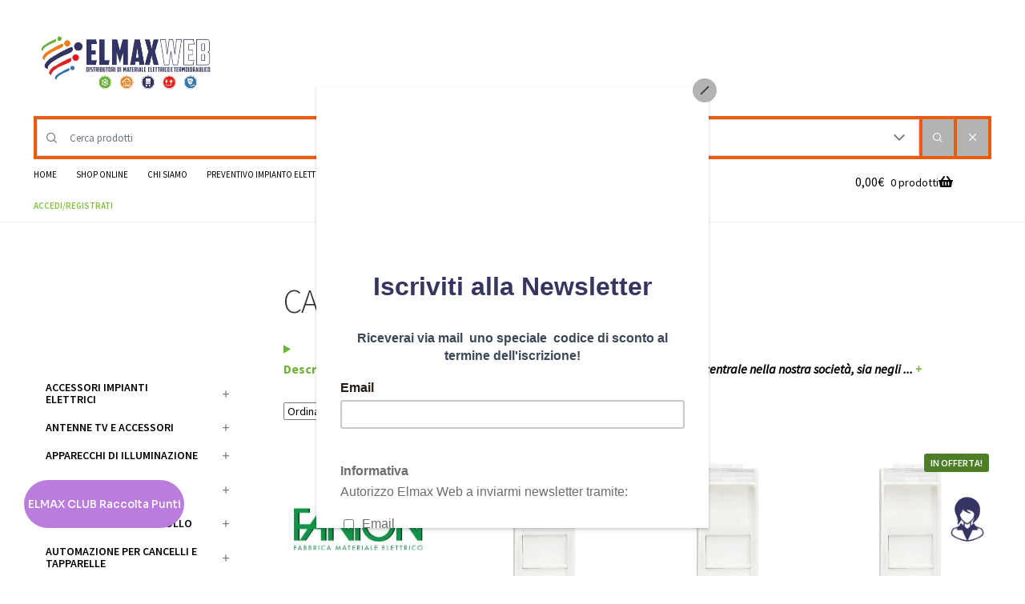

--- FILE ---
content_type: text/html; charset=UTF-8
request_url: https://www.elmaxweb.it/cablaggio-strutturato
body_size: 94306
content:
<!doctype html>
<html lang="it-IT">
<head>
	
	
<meta charset="UTF-8">
<meta name="viewport" content="width=device-width, initial-scale=1">
<link rel="profile" href="http://gmpg.org/xfn/11">
<link rel="pingback" href="https://www.elmaxweb.it/xmlrpc.php">

<link rel="preconnect" href="https://track.btolead.it" crossorigin>
<link rel="dns-prefetch" href="https://track.btolead.it">
<link rel="preconnect" href="https://chimpstatic.com" crossorigin>
<link rel="dns-prefetch" href="https://chimpstatic.com">
<link rel="preconnect" href="https://fonts.gstatic.com" crossorigin/>
<link rel="dns-prefetch" href="https://fonts.gstatic.com"/>
<link rel="preconnect" href="https://services.gadweb.it" crossorigin/>
<link rel="dns-prefetch" href="https://services.gadweb.it"/>
<link rel="preconnect" href="https://widget.feedaty.com" crossorigin/>
<link rel="dns-prefetch" href="https://services.gadweb.it"/>

<link rel="preconnect" href="https://pagead2.googlesyndication.com" crossorigin>
<link rel="dns-prefetch" href="https://pagead2.googlesyndication.com">
<link rel="dns-prefetch" href="https://www.googletagmanager.com"/>
<link rel="preconnect" href="https://www.googletagmanager.com" crossorigin/>
<link rel="dns-prefetch" href="https://www.google-analytics.com"/>
<link rel="preconnect" href="https://www.google-analytics.com" crossorigin/>

        <style type="text/css">
            #woopcomm .wpc-form-wrapper{ background:#f9f9f9; }#woopcomm .wpc-comment .wpc-comment-right{ background:#fefefe; }#woopcomm .wpc-reply .wpc-comment-right{ background:#f8f8f8; }#woopcomm .wpc-comment-text{ font-size:14px; color:#555; }#woopcomm .wpc-role-member .wpc-comment-author,#woopcomm .wpc-role-member .wpc-comment-author a{ color:#ad74a2; }#woopcomm .wpc-role-support .wpc-comment-author, #woopcomm .wpc-role-support .wpc-comment-author a{ color:#ad74a2; }#woopcomm .wpc-role-customer .wpc-comment-author, #woopcomm .wpc-role-customer .wpc-comment-author a{ color:#ad74a2; }#woopcomm .wpc-role-guest .wpc-comment-author, #woopcomm .wpc-role-guest .wpc-comment-author a{ color:#ad74a2; }#woopcomm .wpc-role-member .wpc-comment-label{ background:#ad74a2; }#woopcomm .wpc-role-support .wpc-comment-label{ background:#ad74a2; }#woopcomm .wpc-role-customer .wpc-comment-label{ background:#ad74a2; }#woopcomm .wpc-role-guest .wpc-comment-label{ background:#ad74a2; }#woopcomm .wpc-comment-footer a{ color:#85ad74; }#woopcomm .wpc-comment-footer .wpc-vote-result{ background:#85ad74; }#woopcomm .wpc-reply-link, #woopcomm .wpc-vote-link, #woopcomm .wpc-share-link,#woopcomm span.wpc_cancel_edit,#woopcomm span.wpc_save_edited_comment,#woopcomm span.wpc_editable_comment { color: #85ad74; }#wpc_openModalFormAction > div#wpc_response_info a.close { background: url("https://www.elmaxweb.it/wp-content/plugins/woodiscuz-woocommerce-comments/files/img/x.png") no-repeat; }
        </style>
        <meta name='robots' content='index, follow, max-image-preview:large, max-snippet:-1, max-video-preview:-1' />
	<style>img:is([sizes="auto" i], [sizes^="auto," i]) { contain-intrinsic-size: 3000px 1500px }</style>
	
<!-- Google Tag Manager for WordPress by gtm4wp.com -->
<script data-cfasync="false" data-pagespeed-no-defer>
	var gtm4wp_datalayer_name = "dataLayer";
	var dataLayer = dataLayer || [];
	const gtm4wp_use_sku_instead = 1;
	const gtm4wp_currency = 'EUR';
	const gtm4wp_product_per_impression = 10;
	const gtm4wp_clear_ecommerce = true;
</script>
<!-- End Google Tag Manager for WordPress by gtm4wp.com -->
	<!-- This site is optimized with the Yoast SEO plugin v19.11 - https://yoast.com/wordpress/plugins/seo/ -->
	<title>Cablaggio Strutturato - Elmaxweb.it - Materiale Elettrico On Line</title>
	<meta name="description" content="Acquisita nello shop online cavi, adattatori modulari e altri materiali necessari per realizzare impianti di cablaggio strutturato a prezzi vantaggiosi." />
	<link rel="canonical" href="https://www.elmaxweb.it/cablaggio-strutturato" />
	<link rel="next" href="https://www.elmaxweb.it/cablaggio-strutturato/page/2" />
	<meta property="og:locale" content="it_IT" />
	<meta property="og:type" content="article" />
	<meta property="og:title" content="Cablaggio Strutturato - Elmaxweb.it - Materiale Elettrico On Line" />
	<meta property="og:description" content="Acquisita nello shop online cavi, adattatori modulari e altri materiali necessari per realizzare impianti di cablaggio strutturato a prezzi vantaggiosi." />
	<meta property="og:url" content="https://www.elmaxweb.it/cablaggio-strutturato" />
	<meta property="og:site_name" content="Elmaxweb - Materiale elettrico online" />
	<meta name="twitter:card" content="summary_large_image" />
	<script type="application/ld+json" class="yoast-schema-graph">{"@context":"https://schema.org","@graph":[{"@type":"CollectionPage","@id":"https://www.elmaxweb.it/cablaggio-strutturato/","url":"https://www.elmaxweb.it/cablaggio-strutturato/","name":"Cablaggio Strutturato - Elmaxweb.it - Materiale Elettrico On Line","isPartOf":{"@id":"https://www.elmaxweb.it/#website"},"primaryImageOfPage":{"@id":"https://www.elmaxweb.it/cablaggio-strutturato/#primaryimage"},"image":{"@id":"https://www.elmaxweb.it/cablaggio-strutturato/#primaryimage"},"thumbnailUrl":"https://www.elmaxweb.it/wp-content/uploads/2025/11/FANTON_SSS-optimized.jpg","description":"Acquisita nello shop online cavi, adattatori modulari e altri materiali necessari per realizzare impianti di cablaggio strutturato a prezzi vantaggiosi.","breadcrumb":{"@id":"https://www.elmaxweb.it/cablaggio-strutturato/#breadcrumb"},"inLanguage":"it-IT"},{"@type":"ImageObject","inLanguage":"it-IT","@id":"https://www.elmaxweb.it/cablaggio-strutturato/#primaryimage","url":"https://www.elmaxweb.it/wp-content/uploads/2025/11/FANTON_SSS-optimized.jpg","contentUrl":"https://www.elmaxweb.it/wp-content/uploads/2025/11/FANTON_SSS-optimized.jpg","width":219,"height":68,"caption":"Spina RJ45 cat.7 FTP - FME 23729PAR"},{"@type":"BreadcrumbList","@id":"https://www.elmaxweb.it/cablaggio-strutturato/#breadcrumb","itemListElement":[{"@type":"ListItem","position":1,"name":".","item":"https://www.elmaxweb.it/"},{"@type":"ListItem","position":2,"name":"CABLAGGIO STRUTTURATO"}]},{"@type":"WebSite","@id":"https://www.elmaxweb.it/#website","url":"https://www.elmaxweb.it/","name":"Elmaxweb - Materiale elettrico online","description":"Vendita materiale elettrico e termoidraulico per privati e professionisti","publisher":{"@id":"https://www.elmaxweb.it/#organization"},"potentialAction":[{"@type":"SearchAction","target":{"@type":"EntryPoint","urlTemplate":"https://www.elmaxweb.it/?s={search_term_string}"},"query-input":"required name=search_term_string"}],"inLanguage":"it-IT"},{"@type":"Organization","@id":"https://www.elmaxweb.it/#organization","name":"Elmax","url":"https://www.elmaxweb.it/","logo":{"@type":"ImageObject","inLanguage":"it-IT","@id":"https://www.elmaxweb.it/#/schema/logo/image/","url":"https://www.elmaxweb.it/wp-content/uploads/2017/07/LOGO_elmax-optimized.jpeg","contentUrl":"https://www.elmaxweb.it/wp-content/uploads/2017/07/LOGO_elmax-optimized.jpeg","width":400,"height":139,"caption":"Elmax"},"image":{"@id":"https://www.elmaxweb.it/#/schema/logo/image/"}}]}</script>
	<!-- / Yoast SEO plugin. -->


<link rel='dns-prefetch' href='//js.retainful.com' />
<link rel='dns-prefetch' href='//capi-automation.s3.us-east-2.amazonaws.com' />
<link rel='dns-prefetch' href='//fonts.googleapis.com' />
<link rel="alternate" type="application/rss+xml" title="Elmaxweb - Materiale elettrico online &raquo; Feed" href="https://www.elmaxweb.it/feed" />
<link rel="alternate" type="application/rss+xml" title="Elmaxweb - Materiale elettrico online &raquo; Feed dei commenti" href="https://www.elmaxweb.it/comments/feed" />
<link rel="alternate" type="application/rss+xml" title="Feed Elmaxweb - Materiale elettrico online &raquo; CABLAGGIO STRUTTURATO Categoria" href="https://www.elmaxweb.it/cablaggio-strutturato/feed" />
<link rel='stylesheet' id='tabs-block-css-css' href='https://www.elmaxweb.it/wp-content/plugins/tabs-block/css/tabs-block.css' media='all' />
<link rel='stylesheet' id='ht_ctc_main_css-css' href='https://www.elmaxweb.it/wp-content/plugins/click-to-chat-for-whatsapp/new/inc/assets/css/main.css?ver=3.34' media='all' />
<link rel='stylesheet' id='xoo-aff-style-css' href='https://www.elmaxweb.it/wp-content/plugins/waitlist-woocommerce/xoo-form-fields-fw/assets/css/xoo-aff-style.css?ver=1.8' media='all' />
<style id='xoo-aff-style-inline-css'>

.xoo-aff-input-group .xoo-aff-input-icon{
	background-color:  #eee;
	color:  #555;
	max-width: 40px;
	min-width: 40px;
	border-color:  #ccc;
	border-width: 1px;
	font-size: 14px;
}
.xoo-aff-group{
	margin-bottom: 30px;
}

.xoo-aff-group input[type="text"], .xoo-aff-group input[type="password"], .xoo-aff-group input[type="email"], .xoo-aff-group input[type="number"], .xoo-aff-group select, .xoo-aff-group select + .select2, .xoo-aff-group input[type="tel"], .xoo-aff-group input[type="file"]{
	background-color: #fff;
	color: #777;
	border-width: 1px;
	border-color: #cccccc;
	height: 50px;
}


.xoo-aff-group input[type="file"]{
	line-height: calc(50px - 13px);
}



.xoo-aff-group input[type="text"]::placeholder, .xoo-aff-group input[type="password"]::placeholder, .xoo-aff-group input[type="email"]::placeholder, .xoo-aff-group input[type="number"]::placeholder, .xoo-aff-group select::placeholder, .xoo-aff-group input[type="tel"]::placeholder, .xoo-aff-group .select2-selection__rendered, .xoo-aff-group .select2-container--default .select2-selection--single .select2-selection__rendered, .xoo-aff-group input[type="file"]::placeholder, .xoo-aff-group input::file-selector-button{
	color: #777;
}

.xoo-aff-group input[type="text"]:focus, .xoo-aff-group input[type="password"]:focus, .xoo-aff-group input[type="email"]:focus, .xoo-aff-group input[type="number"]:focus, .xoo-aff-group select:focus, .xoo-aff-group select + .select2:focus, .xoo-aff-group input[type="tel"]:focus, .xoo-aff-group input[type="file"]:focus{
	background-color: #ededed;
	color: #000;
}

[placeholder]:focus::-webkit-input-placeholder{
	color: #000!important;
}


.xoo-aff-input-icon + input[type="text"], .xoo-aff-input-icon + input[type="password"], .xoo-aff-input-icon + input[type="email"], .xoo-aff-input-icon + input[type="number"], .xoo-aff-input-icon + select, .xoo-aff-input-icon + select + .select2,  .xoo-aff-input-icon + input[type="tel"], .xoo-aff-input-icon + .xoo-aff-group input[type="file"]{
	border-bottom-left-radius: 0;
	border-top-left-radius: 0;
}
</style>
<link rel='stylesheet' id='xoo-aff-font-awesome5-css' href='https://www.elmaxweb.it/wp-content/plugins/waitlist-woocommerce/xoo-form-fields-fw/lib/fontawesome5/css/all.min.css' media='all' />
<link rel='stylesheet' id='wp-block-library-css' href='https://www.elmaxweb.it/wp-includes/css/dist/block-library/style.min.css' media='all' />
<style id='wp-block-library-theme-inline-css'>
.wp-block-audio :where(figcaption){color:#555;font-size:13px;text-align:center}.is-dark-theme .wp-block-audio :where(figcaption){color:#ffffffa6}.wp-block-audio{margin:0 0 1em}.wp-block-code{border:1px solid #ccc;border-radius:4px;font-family:Menlo,Consolas,monaco,monospace;padding:.8em 1em}.wp-block-embed :where(figcaption){color:#555;font-size:13px;text-align:center}.is-dark-theme .wp-block-embed :where(figcaption){color:#ffffffa6}.wp-block-embed{margin:0 0 1em}.blocks-gallery-caption{color:#555;font-size:13px;text-align:center}.is-dark-theme .blocks-gallery-caption{color:#ffffffa6}:root :where(.wp-block-image figcaption){color:#555;font-size:13px;text-align:center}.is-dark-theme :root :where(.wp-block-image figcaption){color:#ffffffa6}.wp-block-image{margin:0 0 1em}.wp-block-pullquote{border-bottom:4px solid;border-top:4px solid;color:currentColor;margin-bottom:1.75em}.wp-block-pullquote cite,.wp-block-pullquote footer,.wp-block-pullquote__citation{color:currentColor;font-size:.8125em;font-style:normal;text-transform:uppercase}.wp-block-quote{border-left:.25em solid;margin:0 0 1.75em;padding-left:1em}.wp-block-quote cite,.wp-block-quote footer{color:currentColor;font-size:.8125em;font-style:normal;position:relative}.wp-block-quote:where(.has-text-align-right){border-left:none;border-right:.25em solid;padding-left:0;padding-right:1em}.wp-block-quote:where(.has-text-align-center){border:none;padding-left:0}.wp-block-quote.is-large,.wp-block-quote.is-style-large,.wp-block-quote:where(.is-style-plain){border:none}.wp-block-search .wp-block-search__label{font-weight:700}.wp-block-search__button{border:1px solid #ccc;padding:.375em .625em}:where(.wp-block-group.has-background){padding:1.25em 2.375em}.wp-block-separator.has-css-opacity{opacity:.4}.wp-block-separator{border:none;border-bottom:2px solid;margin-left:auto;margin-right:auto}.wp-block-separator.has-alpha-channel-opacity{opacity:1}.wp-block-separator:not(.is-style-wide):not(.is-style-dots){width:100px}.wp-block-separator.has-background:not(.is-style-dots){border-bottom:none;height:1px}.wp-block-separator.has-background:not(.is-style-wide):not(.is-style-dots){height:2px}.wp-block-table{margin:0 0 1em}.wp-block-table td,.wp-block-table th{word-break:normal}.wp-block-table :where(figcaption){color:#555;font-size:13px;text-align:center}.is-dark-theme .wp-block-table :where(figcaption){color:#ffffffa6}.wp-block-video :where(figcaption){color:#555;font-size:13px;text-align:center}.is-dark-theme .wp-block-video :where(figcaption){color:#ffffffa6}.wp-block-video{margin:0 0 1em}:root :where(.wp-block-template-part.has-background){margin-bottom:0;margin-top:0;padding:1.25em 2.375em}
</style>
<link rel='stylesheet' id='storefront-gutenberg-blocks-css' href='https://www.elmaxweb.it/wp-content/themes/storefront/assets/css/base/gutenberg-blocks.css?ver=4.2.0' media='all' />
<style id='storefront-gutenberg-blocks-inline-css'>

				.wp-block-button__link:not(.has-text-color) {
					color: #333333;
				}

				.wp-block-button__link:not(.has-text-color):hover,
				.wp-block-button__link:not(.has-text-color):focus,
				.wp-block-button__link:not(.has-text-color):active {
					color: #333333;
				}

				.wp-block-button__link:not(.has-background) {
					background-color: #eeeeee;
				}

				.wp-block-button__link:not(.has-background):hover,
				.wp-block-button__link:not(.has-background):focus,
				.wp-block-button__link:not(.has-background):active {
					border-color: #d5d5d5;
					background-color: #d5d5d5;
				}

				.wc-block-grid__products .wc-block-grid__product .wp-block-button__link {
					background-color: #eeeeee;
					border-color: #eeeeee;
					color: #333333;
				}

				.wp-block-quote footer,
				.wp-block-quote cite,
				.wp-block-quote__citation {
					color: #6d6d6d;
				}

				.wp-block-pullquote cite,
				.wp-block-pullquote footer,
				.wp-block-pullquote__citation {
					color: #6d6d6d;
				}

				.wp-block-image figcaption {
					color: #6d6d6d;
				}

				.wp-block-separator.is-style-dots::before {
					color: #333333;
				}

				.wp-block-file a.wp-block-file__button {
					color: #333333;
					background-color: #eeeeee;
					border-color: #eeeeee;
				}

				.wp-block-file a.wp-block-file__button:hover,
				.wp-block-file a.wp-block-file__button:focus,
				.wp-block-file a.wp-block-file__button:active {
					color: #333333;
					background-color: #d5d5d5;
				}

				.wp-block-code,
				.wp-block-preformatted pre {
					color: #6d6d6d;
				}

				.wp-block-table:not( .has-background ):not( .is-style-stripes ) tbody tr:nth-child(2n) td {
					background-color: #fdfdfd;
				}

				.wp-block-cover .wp-block-cover__inner-container h1:not(.has-text-color),
				.wp-block-cover .wp-block-cover__inner-container h2:not(.has-text-color),
				.wp-block-cover .wp-block-cover__inner-container h3:not(.has-text-color),
				.wp-block-cover .wp-block-cover__inner-container h4:not(.has-text-color),
				.wp-block-cover .wp-block-cover__inner-container h5:not(.has-text-color),
				.wp-block-cover .wp-block-cover__inner-container h6:not(.has-text-color) {
					color: #000000;
				}

				.wc-block-components-price-slider__range-input-progress,
				.rtl .wc-block-components-price-slider__range-input-progress {
					--range-color: #84c34f;
				}

				/* Target only IE11 */
				@media all and (-ms-high-contrast: none), (-ms-high-contrast: active) {
					.wc-block-components-price-slider__range-input-progress {
						background: #84c34f;
					}
				}

				.wc-block-components-button:not(.is-link) {
					background-color: #333333;
					color: #ffffff;
				}

				.wc-block-components-button:not(.is-link):hover,
				.wc-block-components-button:not(.is-link):focus,
				.wc-block-components-button:not(.is-link):active {
					background-color: #1a1a1a;
					color: #ffffff;
				}

				.wc-block-components-button:not(.is-link):disabled {
					background-color: #333333;
					color: #ffffff;
				}

				.wc-block-cart__submit-container {
					background-color: #ffffff;
				}

				.wc-block-cart__submit-container::before {
					color: rgba(220,220,220,0.5);
				}

				.wc-block-components-order-summary-item__quantity {
					background-color: #ffffff;
					border-color: #6d6d6d;
					box-shadow: 0 0 0 2px #ffffff;
					color: #6d6d6d;
				}
			
</style>
<style id='otter-advanced-columns-style-inline-css'>
.wp-block-themeisle-blocks-advanced-columns-separators{position:absolute;left:0;width:100%}.wp-block-themeisle-blocks-advanced-columns-separators.top{top:0}.wp-block-themeisle-blocks-advanced-columns-separators.bottom{bottom:0}.wp-block-themeisle-blocks-advanced-columns-separators.bottom svg{position:absolute;bottom:0}.wp-block-themeisle-blocks-advanced-columns-separators svg{height:100px}.wp-block-themeisle-blocks-advanced-columns-separators .rotate{transform:rotate(180deg)}html[lang=ja] .wp-block-themeisle-blocks-advanced-columns .innerblocks-wrap,html[lang=ko] .wp-block-themeisle-blocks-advanced-columns .innerblocks-wrap,html[lang=zh] .wp-block-themeisle-blocks-advanced-columns .innerblocks-wrap,html[lang=zh-Hans] .wp-block-themeisle-blocks-advanced-columns .innerblocks-wrap,html[lang=zh-Hant] .wp-block-themeisle-blocks-advanced-columns .innerblocks-wrap{word-break:normal}.wp-block-themeisle-blocks-advanced-columns{--background: transparent;--columns-width: initial;--horizontal-align: unset;background:var(--background);justify-content:var(--horizontal-align)}.wp-block-themeisle-blocks-advanced-columns .wp-themeisle-block-overlay,.wp-block-themeisle-blocks-advanced-columns .wp-block-themeisle-blocks-advanced-columns-overlay{position:absolute;width:100%;height:100%;top:0;left:0}.wp-block-themeisle-blocks-advanced-columns .wp-block-themeisle-blocks-advanced-column:only-child{max-width:var(--columns-width)}.wp-block-themeisle-blocks-advanced-columns .wp-block-themeisle-blocks-advanced-column{--background: transparent;--background-color-hover: var( --background );--link-color: inherit;background:var(--background)}.wp-block-themeisle-blocks-advanced-columns .wp-block-themeisle-blocks-advanced-column:hover{background:var(--background-color-hover)}.wp-block-themeisle-blocks-advanced-columns .wp-block-themeisle-blocks-advanced-column>*{position:relative}.wp-block-themeisle-blocks-advanced-columns .wp-block-themeisle-blocks-advanced-column .wp-block-themeisle-blocks-advanced-column-overlay{position:absolute;width:100%;height:100%;top:0;left:0}.wp-block-themeisle-blocks-advanced-columns .wp-block-themeisle-blocks-advanced-column .wp-block-themeisle-blocks-slider{display:grid}.wp-block-themeisle-blocks-advanced-columns .wp-block-themeisle-blocks-advanced-column .aligncenter{margin-left:auto;margin-right:auto}.wp-block-themeisle-blocks-advanced-columns.has-default-gap .wp-block-themeisle-blocks-advanced-column{margin-left:10px;margin-right:10px}.wp-block-themeisle-blocks-advanced-columns.has-nogap-gap .wp-block-themeisle-blocks-advanced-column{margin-left:0;margin-right:0}.wp-block-themeisle-blocks-advanced-columns.has-narrow-gap .wp-block-themeisle-blocks-advanced-column{margin-left:5px;margin-right:5px}.wp-block-themeisle-blocks-advanced-columns.has-extended-gap .wp-block-themeisle-blocks-advanced-column{margin-left:15px;margin-right:15px}.wp-block-themeisle-blocks-advanced-columns.has-wide-gap .wp-block-themeisle-blocks-advanced-column{margin-left:20px;margin-right:20px}.wp-block-themeisle-blocks-advanced-columns.has-wider-gap .wp-block-themeisle-blocks-advanced-column{margin-left:30px;margin-right:30px}@media(min-width: 960px){.wp-block-themeisle-blocks-advanced-columns{display:flex;position:relative}.wp-block-themeisle-blocks-advanced-columns.has-vertical-flex-start>.innerblocks-wrap,.wp-block-themeisle-blocks-advanced-columns.has-vertical-top>.innerblocks-wrap{align-items:flex-start}.wp-block-themeisle-blocks-advanced-columns.has-vertical-center>.innerblocks-wrap{align-items:center}.wp-block-themeisle-blocks-advanced-columns.has-vertical-flex-end>.innerblocks-wrap,.wp-block-themeisle-blocks-advanced-columns.has-vertical-bottom>.innerblocks-wrap{align-items:flex-end}.wp-block-themeisle-blocks-advanced-columns .innerblocks-wrap{display:flex;flex-basis:100%;word-break:keep-all;max-width:var(--columns-width)}.wp-block-themeisle-blocks-advanced-columns .innerblocks-wrap .wp-block-themeisle-blocks-advanced-column{position:relative}.wp-block-themeisle-blocks-advanced-columns .innerblocks-wrap .wp-block-themeisle-blocks-advanced-column:first-child{margin-left:0}.wp-block-themeisle-blocks-advanced-columns .innerblocks-wrap .wp-block-themeisle-blocks-advanced-column:last-child{margin-right:0}.wp-block-themeisle-blocks-advanced-columns.hide-in-desktop{display:none}.wp-block-themeisle-blocks-advanced-columns.has-1-columns.has-desktop-equal-layout>.innerblocks-wrap>.wp-block-themeisle-blocks-advanced-column{flex-basis:100%}.wp-block-themeisle-blocks-advanced-columns.has-2-columns.has-desktop-equal-layout>.innerblocks-wrap>.wp-block-themeisle-blocks-advanced-column{flex-basis:50%}.wp-block-themeisle-blocks-advanced-columns.has-2-columns.has-desktop-oneTwo-layout>.innerblocks-wrap>.wp-block-themeisle-blocks-advanced-column{flex-basis:33.34%}.wp-block-themeisle-blocks-advanced-columns.has-2-columns.has-desktop-oneTwo-layout>.innerblocks-wrap>.wp-block-themeisle-blocks-advanced-column:last-child{flex-basis:66.66%}.wp-block-themeisle-blocks-advanced-columns.has-2-columns.has-desktop-twoOne-layout>.innerblocks-wrap>.wp-block-themeisle-blocks-advanced-column{flex-basis:33.34%}.wp-block-themeisle-blocks-advanced-columns.has-2-columns.has-desktop-twoOne-layout>.innerblocks-wrap>.wp-block-themeisle-blocks-advanced-column:first-child{flex-basis:66.66%}.wp-block-themeisle-blocks-advanced-columns.has-3-columns.has-desktop-equal-layout>.innerblocks-wrap>.wp-block-themeisle-blocks-advanced-column{flex-basis:33.33%}.wp-block-themeisle-blocks-advanced-columns.has-3-columns.has-desktop-oneOneTwo-layout>.innerblocks-wrap>.wp-block-themeisle-blocks-advanced-column{flex-basis:25%}.wp-block-themeisle-blocks-advanced-columns.has-3-columns.has-desktop-oneOneTwo-layout>.innerblocks-wrap>.wp-block-themeisle-blocks-advanced-column:last-child{flex-basis:50%}.wp-block-themeisle-blocks-advanced-columns.has-3-columns.has-desktop-twoOneOne-layout>.innerblocks-wrap>.wp-block-themeisle-blocks-advanced-column{flex-basis:25%}.wp-block-themeisle-blocks-advanced-columns.has-3-columns.has-desktop-twoOneOne-layout>.innerblocks-wrap>.wp-block-themeisle-blocks-advanced-column:first-child{flex-basis:50%}.wp-block-themeisle-blocks-advanced-columns.has-3-columns.has-desktop-oneTwoOne-layout>.innerblocks-wrap>.wp-block-themeisle-blocks-advanced-column{flex-basis:50%}.wp-block-themeisle-blocks-advanced-columns.has-3-columns.has-desktop-oneTwoOne-layout>.innerblocks-wrap>.wp-block-themeisle-blocks-advanced-column:first-child{flex-basis:25%}.wp-block-themeisle-blocks-advanced-columns.has-3-columns.has-desktop-oneTwoOne-layout>.innerblocks-wrap>.wp-block-themeisle-blocks-advanced-column:last-child{flex-basis:25%}.wp-block-themeisle-blocks-advanced-columns.has-3-columns.has-desktop-oneThreeOne-layout>.innerblocks-wrap>.wp-block-themeisle-blocks-advanced-column{flex-basis:60%}.wp-block-themeisle-blocks-advanced-columns.has-3-columns.has-desktop-oneThreeOne-layout>.innerblocks-wrap>.wp-block-themeisle-blocks-advanced-column:first-child{flex-basis:20%}.wp-block-themeisle-blocks-advanced-columns.has-3-columns.has-desktop-oneThreeOne-layout>.innerblocks-wrap>.wp-block-themeisle-blocks-advanced-column:last-child{flex-basis:20%}.wp-block-themeisle-blocks-advanced-columns.has-4-columns.has-desktop-equal-layout>.innerblocks-wrap>.wp-block-themeisle-blocks-advanced-column{flex-basis:25%}.wp-block-themeisle-blocks-advanced-columns.has-5-columns.has-desktop-equal-layout>.innerblocks-wrap>.wp-block-themeisle-blocks-advanced-column{flex-basis:20%}.wp-block-themeisle-blocks-advanced-columns.has-6-columns.has-desktop-equal-layout>.innerblocks-wrap>.wp-block-themeisle-blocks-advanced-column{flex-basis:16.66%}}@media(min-width: 600px)and (max-width: 960px){.wp-block-themeisle-blocks-advanced-columns{display:flex;position:relative}.wp-block-themeisle-blocks-advanced-columns .innerblocks-wrap{display:flex;flex-basis:100%;word-break:keep-all;max-width:var(--columns-width)}.wp-block-themeisle-blocks-advanced-columns .innerblocks-wrap .wp-block-themeisle-blocks-advanced-column{position:relative;flex:1}.wp-block-themeisle-blocks-advanced-columns.hide-in-tablet{display:none}.wp-block-themeisle-blocks-advanced-columns.has-2-columns.has-tablet-oneTwo-layout>.innerblocks-wrap>.wp-block-themeisle-blocks-advanced-column:last-child{flex:2}.wp-block-themeisle-blocks-advanced-columns.has-2-columns.has-tablet-twoOne-layout>.innerblocks-wrap>.wp-block-themeisle-blocks-advanced-column:first-child{flex:2}.wp-block-themeisle-blocks-advanced-columns.has-3-columns.has-tablet-oneOneTwo-layout>.innerblocks-wrap>.wp-block-themeisle-blocks-advanced-column:last-child{flex:2}.wp-block-themeisle-blocks-advanced-columns.has-3-columns.has-tablet-twoOneOne-layout>.innerblocks-wrap>.wp-block-themeisle-blocks-advanced-column:first-child{flex:2}.wp-block-themeisle-blocks-advanced-columns.has-3-columns.has-tablet-oneTwoOne-layout>.innerblocks-wrap>.wp-block-themeisle-blocks-advanced-column{flex:2}.wp-block-themeisle-blocks-advanced-columns.has-3-columns.has-tablet-oneTwoOne-layout>.innerblocks-wrap>.wp-block-themeisle-blocks-advanced-column:first-child{flex:1}.wp-block-themeisle-blocks-advanced-columns.has-3-columns.has-tablet-oneTwoOne-layout>.innerblocks-wrap>.wp-block-themeisle-blocks-advanced-column:last-child{flex:1}.wp-block-themeisle-blocks-advanced-columns.has-3-columns.has-tablet-oneThreeOne-layout>.innerblocks-wrap>.wp-block-themeisle-blocks-advanced-column{flex:3}.wp-block-themeisle-blocks-advanced-columns.has-3-columns.has-tablet-oneThreeOne-layout>.innerblocks-wrap>.wp-block-themeisle-blocks-advanced-column:first-child{flex:1}.wp-block-themeisle-blocks-advanced-columns.has-3-columns.has-tablet-oneThreeOne-layout>.innerblocks-wrap>.wp-block-themeisle-blocks-advanced-column:last-child{flex:1}.wp-block-themeisle-blocks-advanced-columns:not(.has-tablet-collapsedRows-layout).has-vertical-flex-start>.innerblocks-wrap,.wp-block-themeisle-blocks-advanced-columns:not(.has-tablet-collapsedRows-layout).has-vertical-top>.innerblocks-wrap{align-items:flex-start}.wp-block-themeisle-blocks-advanced-columns:not(.has-tablet-collapsedRows-layout).has-vertical-center>.innerblocks-wrap{align-items:center}.wp-block-themeisle-blocks-advanced-columns:not(.has-tablet-collapsedRows-layout).has-vertical-flex-end>.innerblocks-wrap,.wp-block-themeisle-blocks-advanced-columns:not(.has-tablet-collapsedRows-layout).has-vertical-bottom>.innerblocks-wrap{align-items:flex-end}.wp-block-themeisle-blocks-advanced-columns.has-tablet-collapsedRows-layout>.innerblocks-wrap{flex-direction:column}.wp-block-themeisle-blocks-advanced-columns.has-tablet-collapsedRows-layout.has-reverse-columns-tablet>.innerblocks-wrap{flex-direction:column-reverse}.wp-block-themeisle-blocks-advanced-columns.has-tablet-twoColumnGrid-layout>.innerblocks-wrap{display:flex;flex-wrap:wrap}.wp-block-themeisle-blocks-advanced-columns.has-tablet-twoColumnGrid-layout>.innerblocks-wrap>.wp-block-themeisle-blocks-advanced-column{flex:1 1 40%}.wp-block-themeisle-blocks-advanced-columns.has-tablet-threeColumnGrid-layout>.innerblocks-wrap{display:flex;flex-wrap:wrap}.wp-block-themeisle-blocks-advanced-columns.has-tablet-threeColumnGrid-layout>.innerblocks-wrap>.wp-block-themeisle-blocks-advanced-column{flex:1 1 30%}}@media(max-width: 600px){.wp-block-themeisle-blocks-advanced-columns{display:flex;position:relative}.wp-block-themeisle-blocks-advanced-columns .innerblocks-wrap{display:flex;flex-basis:100%;word-break:keep-all;max-width:var(--columns-width)}.wp-block-themeisle-blocks-advanced-columns .innerblocks-wrap .wp-block-themeisle-blocks-advanced-column{position:relative;flex:1}.wp-block-themeisle-blocks-advanced-columns.hide-in-mobile{display:none}.wp-block-themeisle-blocks-advanced-columns.has-2-columns.has-mobile-oneTwo-layout>.innerblocks-wrap>.wp-block-themeisle-blocks-advanced-column:last-child{flex:2}.wp-block-themeisle-blocks-advanced-columns.has-2-columns.has-mobile-twoOne-layout>.innerblocks-wrap>.wp-block-themeisle-blocks-advanced-column:first-child{flex:2}.wp-block-themeisle-blocks-advanced-columns.has-3-columns.has-mobile-oneOneTwo-layout>.innerblocks-wrap>.wp-block-themeisle-blocks-advanced-column:last-child{flex:2}.wp-block-themeisle-blocks-advanced-columns.has-3-columns.has-mobile-twoOneOne-layout>.innerblocks-wrap>.wp-block-themeisle-blocks-advanced-column:first-child{flex:2}.wp-block-themeisle-blocks-advanced-columns.has-3-columns.has-mobile-oneTwoOne-layout>.innerblocks-wrap>.wp-block-themeisle-blocks-advanced-column{flex:2}.wp-block-themeisle-blocks-advanced-columns.has-3-columns.has-mobile-oneTwoOne-layout>.innerblocks-wrap>.wp-block-themeisle-blocks-advanced-column:first-child{flex:1}.wp-block-themeisle-blocks-advanced-columns.has-3-columns.has-mobile-oneTwoOne-layout>.innerblocks-wrap>.wp-block-themeisle-blocks-advanced-column:last-child{flex:1}.wp-block-themeisle-blocks-advanced-columns.has-3-columns.has-mobile-oneThreeOne-layout>.innerblocks-wrap>.wp-block-themeisle-blocks-advanced-column{flex:3}.wp-block-themeisle-blocks-advanced-columns.has-3-columns.has-mobile-oneThreeOne-layout>.innerblocks-wrap>.wp-block-themeisle-blocks-advanced-column:first-child{flex:1}.wp-block-themeisle-blocks-advanced-columns.has-3-columns.has-mobile-oneThreeOne-layout>.innerblocks-wrap>.wp-block-themeisle-blocks-advanced-column:last-child{flex:1}.wp-block-themeisle-blocks-advanced-columns:not(.has-mobile-collapsedRows-layout).has-vertical-flex-start>.innerblocks-wrap,.wp-block-themeisle-blocks-advanced-columns:not(.has-mobile-collapsedRows-layout).has-vertical-top>.innerblocks-wrap{align-items:flex-start}.wp-block-themeisle-blocks-advanced-columns:not(.has-mobile-collapsedRows-layout).has-vertical-center>.innerblocks-wrap{align-items:center}.wp-block-themeisle-blocks-advanced-columns:not(.has-mobile-collapsedRows-layout).has-vertical-flex-end>.innerblocks-wrap,.wp-block-themeisle-blocks-advanced-columns:not(.has-mobile-collapsedRows-layout).has-vertical-bottom>.innerblocks-wrap{align-items:flex-end}.wp-block-themeisle-blocks-advanced-columns.has-mobile-collapsedRows-layout>.innerblocks-wrap{flex-direction:column}.wp-block-themeisle-blocks-advanced-columns.has-mobile-collapsedRows-layout.has-reverse-columns-mobile>.innerblocks-wrap{flex-direction:column-reverse}.wp-block-themeisle-blocks-advanced-columns.has-mobile-twoColumnGrid-layout>.innerblocks-wrap{display:flex;flex-wrap:wrap}.wp-block-themeisle-blocks-advanced-columns.has-mobile-twoColumnGrid-layout>.innerblocks-wrap>.wp-block-themeisle-blocks-advanced-column{flex:1 1 40%}.wp-block-themeisle-blocks-advanced-columns.has-mobile-threeColumnGrid-layout>.innerblocks-wrap{display:flex;flex-wrap:wrap}.wp-block-themeisle-blocks-advanced-columns.has-mobile-threeColumnGrid-layout>.innerblocks-wrap>.wp-block-themeisle-blocks-advanced-column{flex:1 1 30%}}/*# sourceMappingURL=style.css.map */

</style>
<style id='classic-theme-styles-inline-css'>
/*! This file is auto-generated */
.wp-block-button__link{color:#fff;background-color:#32373c;border-radius:9999px;box-shadow:none;text-decoration:none;padding:calc(.667em + 2px) calc(1.333em + 2px);font-size:1.125em}.wp-block-file__button{background:#32373c;color:#fff;text-decoration:none}
</style>
<style id='global-styles-inline-css'>
:root{--wp--preset--aspect-ratio--square: 1;--wp--preset--aspect-ratio--4-3: 4/3;--wp--preset--aspect-ratio--3-4: 3/4;--wp--preset--aspect-ratio--3-2: 3/2;--wp--preset--aspect-ratio--2-3: 2/3;--wp--preset--aspect-ratio--16-9: 16/9;--wp--preset--aspect-ratio--9-16: 9/16;--wp--preset--color--black: #000000;--wp--preset--color--cyan-bluish-gray: #abb8c3;--wp--preset--color--white: #ffffff;--wp--preset--color--pale-pink: #f78da7;--wp--preset--color--vivid-red: #cf2e2e;--wp--preset--color--luminous-vivid-orange: #ff6900;--wp--preset--color--luminous-vivid-amber: #fcb900;--wp--preset--color--light-green-cyan: #7bdcb5;--wp--preset--color--vivid-green-cyan: #00d084;--wp--preset--color--pale-cyan-blue: #8ed1fc;--wp--preset--color--vivid-cyan-blue: #0693e3;--wp--preset--color--vivid-purple: #9b51e0;--wp--preset--gradient--vivid-cyan-blue-to-vivid-purple: linear-gradient(135deg,rgba(6,147,227,1) 0%,rgb(155,81,224) 100%);--wp--preset--gradient--light-green-cyan-to-vivid-green-cyan: linear-gradient(135deg,rgb(122,220,180) 0%,rgb(0,208,130) 100%);--wp--preset--gradient--luminous-vivid-amber-to-luminous-vivid-orange: linear-gradient(135deg,rgba(252,185,0,1) 0%,rgba(255,105,0,1) 100%);--wp--preset--gradient--luminous-vivid-orange-to-vivid-red: linear-gradient(135deg,rgba(255,105,0,1) 0%,rgb(207,46,46) 100%);--wp--preset--gradient--very-light-gray-to-cyan-bluish-gray: linear-gradient(135deg,rgb(238,238,238) 0%,rgb(169,184,195) 100%);--wp--preset--gradient--cool-to-warm-spectrum: linear-gradient(135deg,rgb(74,234,220) 0%,rgb(151,120,209) 20%,rgb(207,42,186) 40%,rgb(238,44,130) 60%,rgb(251,105,98) 80%,rgb(254,248,76) 100%);--wp--preset--gradient--blush-light-purple: linear-gradient(135deg,rgb(255,206,236) 0%,rgb(152,150,240) 100%);--wp--preset--gradient--blush-bordeaux: linear-gradient(135deg,rgb(254,205,165) 0%,rgb(254,45,45) 50%,rgb(107,0,62) 100%);--wp--preset--gradient--luminous-dusk: linear-gradient(135deg,rgb(255,203,112) 0%,rgb(199,81,192) 50%,rgb(65,88,208) 100%);--wp--preset--gradient--pale-ocean: linear-gradient(135deg,rgb(255,245,203) 0%,rgb(182,227,212) 50%,rgb(51,167,181) 100%);--wp--preset--gradient--electric-grass: linear-gradient(135deg,rgb(202,248,128) 0%,rgb(113,206,126) 100%);--wp--preset--gradient--midnight: linear-gradient(135deg,rgb(2,3,129) 0%,rgb(40,116,252) 100%);--wp--preset--font-size--small: 14px;--wp--preset--font-size--medium: 23px;--wp--preset--font-size--large: 26px;--wp--preset--font-size--x-large: 42px;--wp--preset--font-size--normal: 16px;--wp--preset--font-size--huge: 37px;--wp--preset--spacing--20: 0.44rem;--wp--preset--spacing--30: 0.67rem;--wp--preset--spacing--40: 1rem;--wp--preset--spacing--50: 1.5rem;--wp--preset--spacing--60: 2.25rem;--wp--preset--spacing--70: 3.38rem;--wp--preset--spacing--80: 5.06rem;--wp--preset--shadow--natural: 6px 6px 9px rgba(0, 0, 0, 0.2);--wp--preset--shadow--deep: 12px 12px 50px rgba(0, 0, 0, 0.4);--wp--preset--shadow--sharp: 6px 6px 0px rgba(0, 0, 0, 0.2);--wp--preset--shadow--outlined: 6px 6px 0px -3px rgba(255, 255, 255, 1), 6px 6px rgba(0, 0, 0, 1);--wp--preset--shadow--crisp: 6px 6px 0px rgba(0, 0, 0, 1);}:where(.is-layout-flex){gap: 0.5em;}:where(.is-layout-grid){gap: 0.5em;}body .is-layout-flex{display: flex;}.is-layout-flex{flex-wrap: wrap;align-items: center;}.is-layout-flex > :is(*, div){margin: 0;}body .is-layout-grid{display: grid;}.is-layout-grid > :is(*, div){margin: 0;}:where(.wp-block-columns.is-layout-flex){gap: 2em;}:where(.wp-block-columns.is-layout-grid){gap: 2em;}:where(.wp-block-post-template.is-layout-flex){gap: 1.25em;}:where(.wp-block-post-template.is-layout-grid){gap: 1.25em;}.has-black-color{color: var(--wp--preset--color--black) !important;}.has-cyan-bluish-gray-color{color: var(--wp--preset--color--cyan-bluish-gray) !important;}.has-white-color{color: var(--wp--preset--color--white) !important;}.has-pale-pink-color{color: var(--wp--preset--color--pale-pink) !important;}.has-vivid-red-color{color: var(--wp--preset--color--vivid-red) !important;}.has-luminous-vivid-orange-color{color: var(--wp--preset--color--luminous-vivid-orange) !important;}.has-luminous-vivid-amber-color{color: var(--wp--preset--color--luminous-vivid-amber) !important;}.has-light-green-cyan-color{color: var(--wp--preset--color--light-green-cyan) !important;}.has-vivid-green-cyan-color{color: var(--wp--preset--color--vivid-green-cyan) !important;}.has-pale-cyan-blue-color{color: var(--wp--preset--color--pale-cyan-blue) !important;}.has-vivid-cyan-blue-color{color: var(--wp--preset--color--vivid-cyan-blue) !important;}.has-vivid-purple-color{color: var(--wp--preset--color--vivid-purple) !important;}.has-black-background-color{background-color: var(--wp--preset--color--black) !important;}.has-cyan-bluish-gray-background-color{background-color: var(--wp--preset--color--cyan-bluish-gray) !important;}.has-white-background-color{background-color: var(--wp--preset--color--white) !important;}.has-pale-pink-background-color{background-color: var(--wp--preset--color--pale-pink) !important;}.has-vivid-red-background-color{background-color: var(--wp--preset--color--vivid-red) !important;}.has-luminous-vivid-orange-background-color{background-color: var(--wp--preset--color--luminous-vivid-orange) !important;}.has-luminous-vivid-amber-background-color{background-color: var(--wp--preset--color--luminous-vivid-amber) !important;}.has-light-green-cyan-background-color{background-color: var(--wp--preset--color--light-green-cyan) !important;}.has-vivid-green-cyan-background-color{background-color: var(--wp--preset--color--vivid-green-cyan) !important;}.has-pale-cyan-blue-background-color{background-color: var(--wp--preset--color--pale-cyan-blue) !important;}.has-vivid-cyan-blue-background-color{background-color: var(--wp--preset--color--vivid-cyan-blue) !important;}.has-vivid-purple-background-color{background-color: var(--wp--preset--color--vivid-purple) !important;}.has-black-border-color{border-color: var(--wp--preset--color--black) !important;}.has-cyan-bluish-gray-border-color{border-color: var(--wp--preset--color--cyan-bluish-gray) !important;}.has-white-border-color{border-color: var(--wp--preset--color--white) !important;}.has-pale-pink-border-color{border-color: var(--wp--preset--color--pale-pink) !important;}.has-vivid-red-border-color{border-color: var(--wp--preset--color--vivid-red) !important;}.has-luminous-vivid-orange-border-color{border-color: var(--wp--preset--color--luminous-vivid-orange) !important;}.has-luminous-vivid-amber-border-color{border-color: var(--wp--preset--color--luminous-vivid-amber) !important;}.has-light-green-cyan-border-color{border-color: var(--wp--preset--color--light-green-cyan) !important;}.has-vivid-green-cyan-border-color{border-color: var(--wp--preset--color--vivid-green-cyan) !important;}.has-pale-cyan-blue-border-color{border-color: var(--wp--preset--color--pale-cyan-blue) !important;}.has-vivid-cyan-blue-border-color{border-color: var(--wp--preset--color--vivid-cyan-blue) !important;}.has-vivid-purple-border-color{border-color: var(--wp--preset--color--vivid-purple) !important;}.has-vivid-cyan-blue-to-vivid-purple-gradient-background{background: var(--wp--preset--gradient--vivid-cyan-blue-to-vivid-purple) !important;}.has-light-green-cyan-to-vivid-green-cyan-gradient-background{background: var(--wp--preset--gradient--light-green-cyan-to-vivid-green-cyan) !important;}.has-luminous-vivid-amber-to-luminous-vivid-orange-gradient-background{background: var(--wp--preset--gradient--luminous-vivid-amber-to-luminous-vivid-orange) !important;}.has-luminous-vivid-orange-to-vivid-red-gradient-background{background: var(--wp--preset--gradient--luminous-vivid-orange-to-vivid-red) !important;}.has-very-light-gray-to-cyan-bluish-gray-gradient-background{background: var(--wp--preset--gradient--very-light-gray-to-cyan-bluish-gray) !important;}.has-cool-to-warm-spectrum-gradient-background{background: var(--wp--preset--gradient--cool-to-warm-spectrum) !important;}.has-blush-light-purple-gradient-background{background: var(--wp--preset--gradient--blush-light-purple) !important;}.has-blush-bordeaux-gradient-background{background: var(--wp--preset--gradient--blush-bordeaux) !important;}.has-luminous-dusk-gradient-background{background: var(--wp--preset--gradient--luminous-dusk) !important;}.has-pale-ocean-gradient-background{background: var(--wp--preset--gradient--pale-ocean) !important;}.has-electric-grass-gradient-background{background: var(--wp--preset--gradient--electric-grass) !important;}.has-midnight-gradient-background{background: var(--wp--preset--gradient--midnight) !important;}.has-small-font-size{font-size: var(--wp--preset--font-size--small) !important;}.has-medium-font-size{font-size: var(--wp--preset--font-size--medium) !important;}.has-large-font-size{font-size: var(--wp--preset--font-size--large) !important;}.has-x-large-font-size{font-size: var(--wp--preset--font-size--x-large) !important;}
:where(.wp-block-post-template.is-layout-flex){gap: 1.25em;}:where(.wp-block-post-template.is-layout-grid){gap: 1.25em;}
:where(.wp-block-columns.is-layout-flex){gap: 2em;}:where(.wp-block-columns.is-layout-grid){gap: 2em;}
:root :where(.wp-block-pullquote){font-size: 1.5em;line-height: 1.6;}
</style>
<link rel='stylesheet' id='pb-accordion-blocks-style-css' href='https://www.elmaxweb.it/wp-content/plugins/accordion-blocks/build/index.css?ver=1769087672' media='all' />
<link rel='stylesheet' id='contact-form-7-css' href='https://www.elmaxweb.it/wp-content/plugins/contact-form-7/includes/css/styles.css?ver=5.6.4' media='all' />
<link rel='stylesheet' id='feedaty-rating-for-woocommerce-css' href='https://www.elmaxweb.it/wp-content/plugins/feedaty-rating-for-woocommerce/public/css/feedaty-rating-for-woocommerce-public.css?ver=1.0.16' media='all' />
<style id='woocommerce-inline-inline-css'>
.woocommerce form .form-row .required { visibility: visible; }
</style>
<link rel='stylesheet' id='woodiscuz-modal-box-css-css' href='https://www.elmaxweb.it/wp-content/plugins/woodiscuz-woocommerce-comments/files/third-party/modal-box/modal-box.css?ver=2.2.9' media='all' />
<link rel='stylesheet' id='woodiscuz-validator-style-css' href='https://www.elmaxweb.it/wp-content/plugins/woodiscuz-woocommerce-comments/files/css/fv.css?ver=2.2.9' media='all' />
<link rel='stylesheet' id='woodiscuz-tooltipster-style-css' href='https://www.elmaxweb.it/wp-content/plugins/woodiscuz-woocommerce-comments/files/third-party/tooltipster/css/tooltipster.css?ver=2.2.9' media='all' />
<link rel='stylesheet' id='woodiscuz-frontend-css-css' href='https://www.elmaxweb.it/wp-content/plugins/woodiscuz-woocommerce-comments/files/css/woodiscuz-frontend.css?ver=2.2.9' media='all' />
<link rel='stylesheet' id='iksm-public-style-css' href='https://www.elmaxweb.it/wp-content/plugins/iks-menu-pro/assets/css/public.css?ver=1.12.1' media='all' />
<link rel='stylesheet' id='xoo-wl-style-css' href='https://www.elmaxweb.it/wp-content/plugins/waitlist-woocommerce/assets/css/xoo-wl-style.css?ver=2.8.1' media='all' />
<style id='xoo-wl-style-inline-css'>

			button.xoo-wl-action-btn{
				background-color: #333;
				color: #fff;
				padding: 10px;
			}
			button.xoo-wl-submit-btn{
				max-width: 300px;
			}
			button.xoo-wl-open-form-btn{
				max-width: 300px;
			}
			.xoo-wl-inmodal{
				max-width: 800px;
				max-height: 600px;
			}
		
			.xoo-wl-sidebar{
				background-image: url(https://www.elmaxweb.it/wp-content/plugins/waitlist-woocommerce/assets/images/popup-sidebar.jpg);
				min-width: 40%;
			}
				.xoo-wl-modal:before {
				    content: '';
				    display: inline-block;
				    height: 100%;
				    vertical-align: middle;
				    margin-right: -0.25em;
				}
			
</style>
<link rel='stylesheet' id='xoo-wl-fonts-css' href='https://www.elmaxweb.it/wp-content/plugins/waitlist-woocommerce/assets/css/xoo-wl-fonts.css?ver=2.8.1' media='all' />
<link rel='stylesheet' id='brands-styles-css' href='https://www.elmaxweb.it/wp-content/plugins/woocommerce/assets/css/brands.css?ver=9.8.1' media='all' />
<link rel='stylesheet' id='slick-css-css' href='https://www.elmaxweb.it/wp-content/themes/storefront-child/assets/src/library/css/slick.css' media='all' />
<link rel='stylesheet' id='slick-theme-css-css' href='https://www.elmaxweb.it/wp-content/themes/storefront-child/assets/src/library/css/slick-theme.css' media='all' />
<link rel='stylesheet' id='storefront-style-css' href='https://www.elmaxweb.it/wp-content/themes/storefront/style.css?ver=4.2.0' media='all' />
<style id='storefront-style-inline-css'>

			.main-navigation ul li a,
			.site-title a,
			ul.menu li a,
			.site-branding h1 a,
			button.menu-toggle,
			button.menu-toggle:hover,
			.handheld-navigation .dropdown-toggle {
				color: #333333;
			}

			button.menu-toggle,
			button.menu-toggle:hover {
				border-color: #333333;
			}

			.main-navigation ul li a:hover,
			.main-navigation ul li:hover > a,
			.site-title a:hover,
			.site-header ul.menu li.current-menu-item > a {
				color: #747474;
			}

			table:not( .has-background ) th {
				background-color: #f8f8f8;
			}

			table:not( .has-background ) tbody td {
				background-color: #fdfdfd;
			}

			table:not( .has-background ) tbody tr:nth-child(2n) td,
			fieldset,
			fieldset legend {
				background-color: #fbfbfb;
			}

			.site-header,
			.secondary-navigation ul ul,
			.main-navigation ul.menu > li.menu-item-has-children:after,
			.secondary-navigation ul.menu ul,
			.storefront-handheld-footer-bar,
			.storefront-handheld-footer-bar ul li > a,
			.storefront-handheld-footer-bar ul li.search .site-search,
			button.menu-toggle,
			button.menu-toggle:hover {
				background-color: #ffffff;
			}

			p.site-description,
			.site-header,
			.storefront-handheld-footer-bar {
				color: #404040;
			}

			button.menu-toggle:after,
			button.menu-toggle:before,
			button.menu-toggle span:before {
				background-color: #333333;
			}

			h1, h2, h3, h4, h5, h6, .wc-block-grid__product-title {
				color: #333333;
			}

			.widget h1 {
				border-bottom-color: #333333;
			}

			body,
			.secondary-navigation a {
				color: #6d6d6d;
			}

			.widget-area .widget a,
			.hentry .entry-header .posted-on a,
			.hentry .entry-header .post-author a,
			.hentry .entry-header .post-comments a,
			.hentry .entry-header .byline a {
				color: #727272;
			}

			a {
				color: #84c34f;
			}

			a:focus,
			button:focus,
			.button.alt:focus,
			input:focus,
			textarea:focus,
			input[type="button"]:focus,
			input[type="reset"]:focus,
			input[type="submit"]:focus,
			input[type="email"]:focus,
			input[type="tel"]:focus,
			input[type="url"]:focus,
			input[type="password"]:focus,
			input[type="search"]:focus {
				outline-color: #84c34f;
			}

			button, input[type="button"], input[type="reset"], input[type="submit"], .button, .widget a.button {
				background-color: #eeeeee;
				border-color: #eeeeee;
				color: #333333;
			}

			button:hover, input[type="button"]:hover, input[type="reset"]:hover, input[type="submit"]:hover, .button:hover, .widget a.button:hover {
				background-color: #d5d5d5;
				border-color: #d5d5d5;
				color: #333333;
			}

			button.alt, input[type="button"].alt, input[type="reset"].alt, input[type="submit"].alt, .button.alt, .widget-area .widget a.button.alt {
				background-color: #333333;
				border-color: #333333;
				color: #ffffff;
			}

			button.alt:hover, input[type="button"].alt:hover, input[type="reset"].alt:hover, input[type="submit"].alt:hover, .button.alt:hover, .widget-area .widget a.button.alt:hover {
				background-color: #1a1a1a;
				border-color: #1a1a1a;
				color: #ffffff;
			}

			.pagination .page-numbers li .page-numbers.current {
				background-color: #e6e6e6;
				color: #636363;
			}

			#comments .comment-list .comment-content .comment-text {
				background-color: #f8f8f8;
			}

			.site-footer {
				background-color: #f0f0f0;
				color: #6d6d6d;
			}

			.site-footer a:not(.button):not(.components-button) {
				color: #333333;
			}

			.site-footer .storefront-handheld-footer-bar a:not(.button):not(.components-button) {
				color: #333333;
			}

			.site-footer h1, .site-footer h2, .site-footer h3, .site-footer h4, .site-footer h5, .site-footer h6, .site-footer .widget .widget-title, .site-footer .widget .widgettitle {
				color: #333333;
			}

			.page-template-template-homepage.has-post-thumbnail .type-page.has-post-thumbnail .entry-title {
				color: #000000;
			}

			.page-template-template-homepage.has-post-thumbnail .type-page.has-post-thumbnail .entry-content {
				color: #000000;
			}

			@media screen and ( min-width: 768px ) {
				.secondary-navigation ul.menu a:hover {
					color: #595959;
				}

				.secondary-navigation ul.menu a {
					color: #404040;
				}

				.main-navigation ul.menu ul.sub-menu,
				.main-navigation ul.nav-menu ul.children {
					background-color: #f0f0f0;
				}

				.site-header {
					border-bottom-color: #f0f0f0;
				}
			}
</style>
<link rel='stylesheet' id='storefront-icons-css' href='https://www.elmaxweb.it/wp-content/themes/storefront/assets/css/base/icons.css?ver=4.2.0' media='all' />
<link rel='stylesheet' id='storefront-fonts-css' href='https://fonts.googleapis.com/css?family=Source+Sans+Pro%3A400%2C300%2C300italic%2C400italic%2C600%2C700%2C900&#038;subset=latin%2Clatin-ext&#038;ver=4.2.0' media='all' />
<link rel='stylesheet' id='storefront-woocommerce-style-css' href='https://www.elmaxweb.it/wp-content/themes/storefront/assets/css/woocommerce/woocommerce.css?ver=4.2.0' media='all' />
<style id='storefront-woocommerce-style-inline-css'>
@font-face {
				font-family: star;
				src: url(https://www.elmaxweb.it/wp-content/plugins/woocommerce/assets/fonts/star.eot);
				src:
					url(https://www.elmaxweb.it/wp-content/plugins/woocommerce/assets/fonts/star.eot?#iefix) format("embedded-opentype"),
					url(https://www.elmaxweb.it/wp-content/plugins/woocommerce/assets/fonts/star.woff) format("woff"),
					url(https://www.elmaxweb.it/wp-content/plugins/woocommerce/assets/fonts/star.ttf) format("truetype"),
					url(https://www.elmaxweb.it/wp-content/plugins/woocommerce/assets/fonts/star.svg#star) format("svg");
				font-weight: 400;
				font-style: normal;
			}
			@font-face {
				font-family: WooCommerce;
				src: url(https://www.elmaxweb.it/wp-content/plugins/woocommerce/assets/fonts/WooCommerce.eot);
				src:
					url(https://www.elmaxweb.it/wp-content/plugins/woocommerce/assets/fonts/WooCommerce.eot?#iefix) format("embedded-opentype"),
					url(https://www.elmaxweb.it/wp-content/plugins/woocommerce/assets/fonts/WooCommerce.woff) format("woff"),
					url(https://www.elmaxweb.it/wp-content/plugins/woocommerce/assets/fonts/WooCommerce.ttf) format("truetype"),
					url(https://www.elmaxweb.it/wp-content/plugins/woocommerce/assets/fonts/WooCommerce.svg#WooCommerce) format("svg");
				font-weight: 400;
				font-style: normal;
			}

			a.cart-contents,
			.site-header-cart .widget_shopping_cart a {
				color: #333333;
			}

			a.cart-contents:hover,
			.site-header-cart .widget_shopping_cart a:hover,
			.site-header-cart:hover > li > a {
				color: #747474;
			}

			table.cart td.product-remove,
			table.cart td.actions {
				border-top-color: #ffffff;
			}

			.storefront-handheld-footer-bar ul li.cart .count {
				background-color: #333333;
				color: #ffffff;
				border-color: #ffffff;
			}

			.woocommerce-tabs ul.tabs li.active a,
			ul.products li.product .price,
			.onsale,
			.wc-block-grid__product-onsale,
			.widget_search form:before,
			.widget_product_search form:before {
				color: #6d6d6d;
			}

			.woocommerce-breadcrumb a,
			a.woocommerce-review-link,
			.product_meta a {
				color: #727272;
			}

			.wc-block-grid__product-onsale,
			.onsale {
				border-color: #6d6d6d;
			}

			.star-rating span:before,
			.quantity .plus, .quantity .minus,
			p.stars a:hover:after,
			p.stars a:after,
			.star-rating span:before,
			#payment .payment_methods li input[type=radio]:first-child:checked+label:before {
				color: #84c34f;
			}

			.widget_price_filter .ui-slider .ui-slider-range,
			.widget_price_filter .ui-slider .ui-slider-handle {
				background-color: #84c34f;
			}

			.order_details {
				background-color: #f8f8f8;
			}

			.order_details > li {
				border-bottom: 1px dotted #e3e3e3;
			}

			.order_details:before,
			.order_details:after {
				background: -webkit-linear-gradient(transparent 0,transparent 0),-webkit-linear-gradient(135deg,#f8f8f8 33.33%,transparent 33.33%),-webkit-linear-gradient(45deg,#f8f8f8 33.33%,transparent 33.33%)
			}

			#order_review {
				background-color: #ffffff;
			}

			#payment .payment_methods > li .payment_box,
			#payment .place-order {
				background-color: #fafafa;
			}

			#payment .payment_methods > li:not(.woocommerce-notice) {
				background-color: #f5f5f5;
			}

			#payment .payment_methods > li:not(.woocommerce-notice):hover {
				background-color: #f0f0f0;
			}

			.woocommerce-pagination .page-numbers li .page-numbers.current {
				background-color: #e6e6e6;
				color: #636363;
			}

			.wc-block-grid__product-onsale,
			.onsale,
			.woocommerce-pagination .page-numbers li .page-numbers:not(.current) {
				color: #6d6d6d;
			}

			p.stars a:before,
			p.stars a:hover~a:before,
			p.stars.selected a.active~a:before {
				color: #6d6d6d;
			}

			p.stars.selected a.active:before,
			p.stars:hover a:before,
			p.stars.selected a:not(.active):before,
			p.stars.selected a.active:before {
				color: #84c34f;
			}

			.single-product div.product .woocommerce-product-gallery .woocommerce-product-gallery__trigger {
				background-color: #eeeeee;
				color: #333333;
			}

			.single-product div.product .woocommerce-product-gallery .woocommerce-product-gallery__trigger:hover {
				background-color: #d5d5d5;
				border-color: #d5d5d5;
				color: #333333;
			}

			.button.added_to_cart:focus,
			.button.wc-forward:focus {
				outline-color: #84c34f;
			}

			.added_to_cart,
			.site-header-cart .widget_shopping_cart a.button,
			.wc-block-grid__products .wc-block-grid__product .wp-block-button__link {
				background-color: #eeeeee;
				border-color: #eeeeee;
				color: #333333;
			}

			.added_to_cart:hover,
			.site-header-cart .widget_shopping_cart a.button:hover,
			.wc-block-grid__products .wc-block-grid__product .wp-block-button__link:hover {
				background-color: #d5d5d5;
				border-color: #d5d5d5;
				color: #333333;
			}

			.added_to_cart.alt, .added_to_cart, .widget a.button.checkout {
				background-color: #333333;
				border-color: #333333;
				color: #ffffff;
			}

			.added_to_cart.alt:hover, .added_to_cart:hover, .widget a.button.checkout:hover {
				background-color: #1a1a1a;
				border-color: #1a1a1a;
				color: #ffffff;
			}

			.button.loading {
				color: #eeeeee;
			}

			.button.loading:hover {
				background-color: #eeeeee;
			}

			.button.loading:after {
				color: #333333;
			}

			@media screen and ( min-width: 768px ) {
				.site-header-cart .widget_shopping_cart,
				.site-header .product_list_widget li .quantity {
					color: #404040;
				}

				.site-header-cart .widget_shopping_cart .buttons,
				.site-header-cart .widget_shopping_cart .total {
					background-color: #f5f5f5;
				}

				.site-header-cart .widget_shopping_cart {
					background-color: #f0f0f0;
				}
			}
				.storefront-product-pagination a {
					color: #6d6d6d;
					background-color: #ffffff;
				}
				.storefront-sticky-add-to-cart {
					color: #6d6d6d;
					background-color: #ffffff;
				}

				.storefront-sticky-add-to-cart a:not(.button) {
					color: #333333;
				}
</style>
<link rel='stylesheet' id='storefront-child-style-css' href='https://www.elmaxweb.it/wp-content/themes/storefront-child/style.css?ver=4.2.1' media='all' />
<link rel='stylesheet' id='storefront-woocommerce-brands-style-css' href='https://www.elmaxweb.it/wp-content/themes/storefront/assets/css/woocommerce/extensions/brands.css?ver=4.2.0' media='all' />
<link rel='stylesheet' id='wlc_react_prime-css' href='https://www.elmaxweb.it/wp-content/plugins/wlc-react/assets/css/primereact/primereact.min.css?ver=1.4' media='all' />
<link rel='stylesheet' id='wlc_react_primeicons-css' href='https://www.elmaxweb.it/wp-content/plugins/wlc-react/assets/css/primereact/primeicons/primeicons.css?ver=1.2' media='all' />
<link rel='stylesheet' id='wlc_react_primetheme-css' href='https://www.elmaxweb.it/wp-content/plugins/wlc-react/assets/css/primereact/themes/lara-light-blue/theme.css?ver=1.4' media='all' />
<link rel='stylesheet' id='wlc_react_primeflex-css' href='https://www.elmaxweb.it/wp-content/plugins/wlc-react/assets/css/primereact/primeflex/primeflex.min.css?ver=1.2' media='all' />
<link rel='stylesheet' id='rct-solr-search-style-1-css' href='https://www.elmaxweb.it/wp-content/plugins/wlc-react/assets/js/react-apps/rct-solr-search/static/css/main.bf3459f5.css?ver=1.1' media='all' />
<link rel='stylesheet' id='rct-chemidai-style-1-css' href='https://www.elmaxweb.it/wp-content/plugins/wlc-react/assets/js/react-apps/rct-chemidai/static/css/main.68477bff.css?ver=1.9.2' media='all' />
<link rel='stylesheet' id='ddew-styles-css' href='https://www.elmaxweb.it/wp-content/themes/storefront/ddew.css' media='all' />
<script src="https://www.elmaxweb.it/wp-includes/js/jquery/jquery.min.js?ver=3.7.1" id="jquery-core-js"></script>
<script src="https://www.elmaxweb.it/wp-includes/js/jquery/jquery-migrate.min.js?ver=3.4.1" id="jquery-migrate-js"></script>
<script id="jquery-js-after">
					function optimocha_getCookie(name) {
						var v = document.cookie.match("(^|;) ?" + name + "=([^;]*)(;|$)");
						return v ? v[2] : null;
					}

					function optimocha_check_wc_cart_script() {
					var cart_src = "https://www.elmaxweb.it/wp-content/plugins/woocommerce/assets/js/frontend/cart-fragments.min.js";
					var script_id = "optimocha_loaded_wc_cart_fragments";

						if( document.getElementById(script_id) !== null ) {
							return false;
						}

						if( optimocha_getCookie("woocommerce_cart_hash") ) {
							var script = document.createElement("script");
							script.id = script_id;
							script.src = cart_src;
							script.async = true;
							document.head.appendChild(script);
						}
					}

					optimocha_check_wc_cart_script();
					document.addEventListener("click", function(){setTimeout(optimocha_check_wc_cart_script,1000);});
					
</script>
<script src="https://www.elmaxweb.it/wp-content/plugins/tabs-block/js/tabs-block.js" id="tabs-block-js-js"></script>
<script id="xoo-aff-js-js-extra">
var xoo_aff_localize = {"adminurl":"https:\/\/www.elmaxweb.it\/wp-admin\/admin-ajax.php","countries":"{\"AF\":\"Afghanistan\",\"AX\":\"\u00c5land Islands\",\"AL\":\"Albania\",\"DZ\":\"Algeria\",\"AS\":\"American Samoa\",\"AD\":\"Andorra\",\"AO\":\"Angola\",\"AI\":\"Anguilla\",\"AQ\":\"Antarctica\",\"AG\":\"Antigua and Barbuda\",\"AR\":\"Argentina\",\"AM\":\"Armenia\",\"AW\":\"Aruba\",\"AU\":\"Australia\",\"AT\":\"Austria\",\"AZ\":\"Azerbaijan\",\"BS\":\"Bahamas\",\"BH\":\"Bahrain\",\"BD\":\"Bangladesh\",\"BB\":\"Barbados\",\"BY\":\"Belarus\",\"BE\":\"Belgium\",\"PW\":\"Belau\",\"BZ\":\"Belize\",\"BJ\":\"Benin\",\"BM\":\"Bermuda\",\"BT\":\"Bhutan\",\"BO\":\"Bolivia\",\"BQ\":\"Bonaire, Saint Eustatius and Saba\",\"BA\":\"Bosnia and Herzegovina\",\"BW\":\"Botswana\",\"BV\":\"Bouvet Island\",\"BR\":\"Brazil\",\"IO\":\"British Indian Ocean Territory\",\"BN\":\"Brunei\",\"BG\":\"Bulgaria\",\"BF\":\"Burkina Faso\",\"BI\":\"Burundi\",\"KH\":\"Cambodia\",\"CM\":\"Cameroon\",\"CA\":\"Canada\",\"CV\":\"Cape Verde\",\"KY\":\"Cayman Islands\",\"CF\":\"Central African Republic\",\"TD\":\"Chad\",\"CL\":\"Chile\",\"CN\":\"China\",\"CX\":\"Christmas Island\",\"CC\":\"Cocos (Keeling) Islands\",\"CO\":\"Colombia\",\"KM\":\"Comoros\",\"CG\":\"Congo (Brazzaville)\",\"CD\":\"Congo (Kinshasa)\",\"CK\":\"Cook Islands\",\"CR\":\"Costa Rica\",\"HR\":\"Croatia\",\"CU\":\"Cuba\",\"CW\":\"Cura\u00e7ao\",\"CY\":\"Cyprus\",\"CZ\":\"Czech Republic\",\"DK\":\"Denmark\",\"DJ\":\"Djibouti\",\"DM\":\"Dominica\",\"DO\":\"Dominican Republic\",\"EC\":\"Ecuador\",\"EG\":\"Egypt\",\"SV\":\"El Salvador\",\"GQ\":\"Equatorial Guinea\",\"ER\":\"Eritrea\",\"EE\":\"Estonia\",\"ET\":\"Ethiopia\",\"FK\":\"Falkland Islands\",\"FO\":\"Faroe Islands\",\"FJ\":\"Fiji\",\"FI\":\"Finland\",\"FR\":\"France\",\"GF\":\"French Guiana\",\"PF\":\"French Polynesia\",\"TF\":\"French Southern Territories\",\"GA\":\"Gabon\",\"GM\":\"Gambia\",\"GE\":\"Georgia\",\"DE\":\"Germany\",\"GH\":\"Ghana\",\"GI\":\"Gibraltar\",\"GR\":\"Greece\",\"GL\":\"Greenland\",\"GD\":\"Grenada\",\"GP\":\"Guadeloupe\",\"GU\":\"Guam\",\"GT\":\"Guatemala\",\"GG\":\"Guernsey\",\"GN\":\"Guinea\",\"GW\":\"Guinea-Bissau\",\"GY\":\"Guyana\",\"HT\":\"Haiti\",\"HM\":\"Heard Island and McDonald Islands\",\"HN\":\"Honduras\",\"HK\":\"Hong Kong\",\"HU\":\"Hungary\",\"IS\":\"Iceland\",\"IN\":\"India\",\"ID\":\"Indonesia\",\"IR\":\"Iran\",\"IQ\":\"Iraq\",\"IE\":\"Ireland\",\"IM\":\"Isle of Man\",\"IL\":\"Israel\",\"IT\":\"Italy\",\"CI\":\"Ivory Coast\",\"JM\":\"Jamaica\",\"JP\":\"Japan\",\"JE\":\"Jersey\",\"JO\":\"Jordan\",\"KZ\":\"Kazakhstan\",\"KE\":\"Kenya\",\"KI\":\"Kiribati\",\"KW\":\"Kuwait\",\"KG\":\"Kyrgyzstan\",\"LA\":\"Laos\",\"LV\":\"Latvia\",\"LB\":\"Lebanon\",\"LS\":\"Lesotho\",\"LR\":\"Liberia\",\"LY\":\"Libya\",\"LI\":\"Liechtenstein\",\"LT\":\"Lithuania\",\"LU\":\"Luxembourg\",\"MO\":\"Macao S.A.R., China\",\"MK\":\"North Macedonia\",\"MG\":\"Madagascar\",\"MW\":\"Malawi\",\"MY\":\"Malaysia\",\"MV\":\"Maldives\",\"ML\":\"Mali\",\"MT\":\"Malta\",\"MH\":\"Marshall Islands\",\"MQ\":\"Martinique\",\"MR\":\"Mauritania\",\"MU\":\"Mauritius\",\"YT\":\"Mayotte\",\"MX\":\"Mexico\",\"FM\":\"Micronesia\",\"MD\":\"Moldova\",\"MC\":\"Monaco\",\"MN\":\"Mongolia\",\"ME\":\"Montenegro\",\"MS\":\"Montserrat\",\"MA\":\"Morocco\",\"MZ\":\"Mozambique\",\"MM\":\"Myanmar\",\"NA\":\"Namibia\",\"NR\":\"Nauru\",\"NP\":\"Nepal\",\"NL\":\"Netherlands\",\"NC\":\"New Caledonia\",\"NZ\":\"New Zealand\",\"NI\":\"Nicaragua\",\"NE\":\"Niger\",\"NG\":\"Nigeria\",\"NU\":\"Niue\",\"NF\":\"Norfolk Island\",\"MP\":\"Northern Mariana Islands\",\"KP\":\"North Korea\",\"NO\":\"Norway\",\"OM\":\"Oman\",\"PK\":\"Pakistan\",\"PS\":\"Palestinian Territory\",\"PA\":\"Panama\",\"PG\":\"Papua New Guinea\",\"PY\":\"Paraguay\",\"PE\":\"Peru\",\"PH\":\"Philippines\",\"PN\":\"Pitcairn\",\"PL\":\"Poland\",\"PT\":\"Portugal\",\"PR\":\"Puerto Rico\",\"QA\":\"Qatar\",\"RE\":\"Reunion\",\"RO\":\"Romania\",\"RU\":\"Russia\",\"RW\":\"Rwanda\",\"BL\":\"Saint Barth\u00e9lemy\",\"SH\":\"Saint Helena\",\"KN\":\"Saint Kitts and Nevis\",\"LC\":\"Saint Lucia\",\"MF\":\"Saint Martin (French part)\",\"SX\":\"Saint Martin (Dutch part)\",\"PM\":\"Saint Pierre and Miquelon\",\"VC\":\"Saint Vincent and the Grenadines\",\"SM\":\"San Marino\",\"ST\":\"S\u00e3o Tom\u00e9 and Pr\u00edncipe\",\"SA\":\"Saudi Arabia\",\"SN\":\"Senegal\",\"RS\":\"Serbia\",\"SC\":\"Seychelles\",\"SL\":\"Sierra Leone\",\"SG\":\"Singapore\",\"SK\":\"Slovakia\",\"SI\":\"Slovenia\",\"SB\":\"Solomon Islands\",\"SO\":\"Somalia\",\"ZA\":\"South Africa\",\"GS\":\"South Georgia\\\/Sandwich Islands\",\"KR\":\"South Korea\",\"SS\":\"South Sudan\",\"ES\":\"Spain\",\"LK\":\"Sri Lanka\",\"SD\":\"Sudan\",\"SR\":\"Suriname\",\"SJ\":\"Svalbard and Jan Mayen\",\"SZ\":\"Swaziland\",\"SE\":\"Sweden\",\"CH\":\"Switzerland\",\"SY\":\"Syria\",\"TW\":\"Taiwan\",\"TJ\":\"Tajikistan\",\"TZ\":\"Tanzania\",\"TH\":\"Thailand\",\"TL\":\"Timor-Leste\",\"TG\":\"Togo\",\"TK\":\"Tokelau\",\"TO\":\"Tonga\",\"TT\":\"Trinidad and Tobago\",\"TN\":\"Tunisia\",\"TR\":\"Turkey\",\"TM\":\"Turkmenistan\",\"TC\":\"Turks and Caicos Islands\",\"TV\":\"Tuvalu\",\"UG\":\"Uganda\",\"UA\":\"Ukraine\",\"AE\":\"United Arab Emirates\",\"GB\":\"United Kingdom (UK)\",\"US\":\"United States (US)\",\"UM\":\"United States (US) Minor Outlying Islands\",\"UY\":\"Uruguay\",\"UZ\":\"Uzbekistan\",\"VU\":\"Vanuatu\",\"VA\":\"Vatican\",\"VE\":\"Venezuela\",\"VN\":\"Vietnam\",\"VG\":\"Virgin Islands (British)\",\"VI\":\"Virgin Islands (US)\",\"WF\":\"Wallis and Futuna\",\"EH\":\"Western Sahara\",\"WS\":\"Samoa\",\"YE\":\"Yemen\",\"ZM\":\"Zambia\",\"ZW\":\"Zimbabwe\"}","states":"{\"AF\":[],\"AO\":{\"BGO\":\"Bengo\",\"BLU\":\"Benguela\",\"BIE\":\"Bi\\u00e9\",\"CAB\":\"Cabinda\",\"CNN\":\"Cunene\",\"HUA\":\"Huambo\",\"HUI\":\"Hu\\u00edla\",\"CCU\":\"Kuando Kubango\",\"CNO\":\"Kwanza-Norte\",\"CUS\":\"Kwanza-Sul\",\"LUA\":\"Luanda\",\"LNO\":\"Lunda-Norte\",\"LSU\":\"Lunda-Sul\",\"MAL\":\"Malanje\",\"MOX\":\"Moxico\",\"NAM\":\"Namibe\",\"UIG\":\"U\\u00edge\",\"ZAI\":\"Zaire\"},\"AR\":{\"C\":\"Ciudad Aut\u00f3noma de Buenos Aires\",\"B\":\"Buenos Aires\",\"K\":\"Catamarca\",\"H\":\"Chaco\",\"U\":\"Chubut\",\"X\":\"C\u00f3rdoba\",\"W\":\"Corrientes\",\"E\":\"Entre R\u00edos\",\"P\":\"Formosa\",\"Y\":\"Jujuy\",\"L\":\"La Pampa\",\"F\":\"La Rioja\",\"M\":\"Mendoza\",\"N\":\"Misiones\",\"Q\":\"Neuqu\u00e9n\",\"R\":\"R\u00edo Negro\",\"A\":\"Salta\",\"J\":\"San Juan\",\"D\":\"San Luis\",\"Z\":\"Santa Cruz\",\"S\":\"Santa Fe\",\"G\":\"Santiago del Estero\",\"V\":\"Tierra del Fuego\",\"T\":\"Tucum\u00e1n\"},\"AT\":[],\"AU\":{\"ACT\":\"Australian Capital Territory\",\"NSW\":\"New South Wales\",\"NT\":\"Northern Territory\",\"QLD\":\"Queensland\",\"SA\":\"South Australia\",\"TAS\":\"Tasmania\",\"VIC\":\"Victoria\",\"WA\":\"Western Australia\"},\"AX\":[],\"BD\":{\"BD-05\":\"Bagerhat\",\"BD-01\":\"Bandarban\",\"BD-02\":\"Barguna\",\"BD-06\":\"Barishal\",\"BD-07\":\"Bhola\",\"BD-03\":\"Bogura\",\"BD-04\":\"Brahmanbaria\",\"BD-09\":\"Chandpur\",\"BD-10\":\"Chattogram\",\"BD-12\":\"Chuadanga\",\"BD-11\":\"Cox's Bazar\",\"BD-08\":\"Cumilla\",\"BD-13\":\"Dhaka\",\"BD-14\":\"Dinajpur\",\"BD-15\":\"Faridpur \",\"BD-16\":\"Feni\",\"BD-19\":\"Gaibandha\",\"BD-18\":\"Gazipur\",\"BD-17\":\"Gopalganj\",\"BD-20\":\"Habiganj\",\"BD-21\":\"Jamalpur\",\"BD-22\":\"Jashore\",\"BD-25\":\"Jhalokati\",\"BD-23\":\"Jhenaidah\",\"BD-24\":\"Joypurhat\",\"BD-29\":\"Khagrachhari\",\"BD-27\":\"Khulna\",\"BD-26\":\"Kishoreganj\",\"BD-28\":\"Kurigram\",\"BD-30\":\"Kushtia\",\"BD-31\":\"Lakshmipur\",\"BD-32\":\"Lalmonirhat\",\"BD-36\":\"Madaripur\",\"BD-37\":\"Magura\",\"BD-33\":\"Manikganj \",\"BD-39\":\"Meherpur\",\"BD-38\":\"Moulvibazar\",\"BD-35\":\"Munshiganj\",\"BD-34\":\"Mymensingh\",\"BD-48\":\"Naogaon\",\"BD-43\":\"Narail\",\"BD-40\":\"Narayanganj\",\"BD-42\":\"Narsingdi\",\"BD-44\":\"Natore\",\"BD-45\":\"Nawabganj\",\"BD-41\":\"Netrakona\",\"BD-46\":\"Nilphamari\",\"BD-47\":\"Noakhali\",\"BD-49\":\"Pabna\",\"BD-52\":\"Panchagarh\",\"BD-51\":\"Patuakhali\",\"BD-50\":\"Pirojpur\",\"BD-53\":\"Rajbari\",\"BD-54\":\"Rajshahi\",\"BD-56\":\"Rangamati\",\"BD-55\":\"Rangpur\",\"BD-58\":\"Satkhira\",\"BD-62\":\"Shariatpur\",\"BD-57\":\"Sherpur\",\"BD-59\":\"Sirajganj\",\"BD-61\":\"Sunamganj\",\"BD-60\":\"Sylhet\",\"BD-63\":\"Tangail\",\"BD-64\":\"Thakurgaon\"},\"BE\":[],\"BG\":{\"BG-01\":\"Blagoevgrad\",\"BG-02\":\"Burgas\",\"BG-08\":\"Dobrich\",\"BG-07\":\"Gabrovo\",\"BG-26\":\"Haskovo\",\"BG-09\":\"Kardzhali\",\"BG-10\":\"Kyustendil\",\"BG-11\":\"Lovech\",\"BG-12\":\"Montana\",\"BG-13\":\"Pazardzhik\",\"BG-14\":\"Pernik\",\"BG-15\":\"Pleven\",\"BG-16\":\"Plovdiv\",\"BG-17\":\"Razgrad\",\"BG-18\":\"Ruse\",\"BG-27\":\"Shumen\",\"BG-19\":\"Silistra\",\"BG-20\":\"Sliven\",\"BG-21\":\"Smolyan\",\"BG-23\":\"Sofia\",\"BG-22\":\"Sofia-Grad\",\"BG-24\":\"Stara Zagora\",\"BG-25\":\"Targovishte\",\"BG-03\":\"Varna\",\"BG-04\":\"Veliko Tarnovo\",\"BG-05\":\"Vidin\",\"BG-06\":\"Vratsa\",\"BG-28\":\"Yambol\"},\"BH\":[],\"BI\":[],\"BO\":{\"B\":\"Chuquisaca\",\"H\":\"Beni\",\"C\":\"Cochabamba\",\"L\":\"La Paz\",\"O\":\"Oruro\",\"N\":\"Pando\",\"P\":\"Potos\\u00ed\",\"S\":\"Santa Cruz\",\"T\":\"Tarija\"},\"BR\":{\"AC\":\"Acre\",\"AL\":\"Alagoas\",\"AP\":\"Amap\u00e1\",\"AM\":\"Amazonas\",\"BA\":\"Bahia\",\"CE\":\"Cear\u00e1\",\"DF\":\"Distrito Federal\",\"ES\":\"Esp\u00edrito Santo\",\"GO\":\"Goi\u00e1s\",\"MA\":\"Maranh\u00e3o\",\"MT\":\"Mato Grosso\",\"MS\":\"Mato Grosso do Sul\",\"MG\":\"Minas Gerais\",\"PA\":\"Par\u00e1\",\"PB\":\"Para\u00edba\",\"PR\":\"Paran\u00e1\",\"PE\":\"Pernambuco\",\"PI\":\"Piau\u00ed\",\"RJ\":\"Rio de Janeiro\",\"RN\":\"Rio Grande do Norte\",\"RS\":\"Rio Grande do Sul\",\"RO\":\"Rond\u00f4nia\",\"RR\":\"Roraima\",\"SC\":\"Santa Catarina\",\"SP\":\"S\u00e3o Paulo\",\"SE\":\"Sergipe\",\"TO\":\"Tocantins\"},\"CA\":{\"AB\":\"Alberta\",\"BC\":\"British Columbia\",\"MB\":\"Manitoba\",\"NB\":\"New Brunswick\",\"NL\":\"Newfoundland and Labrador\",\"NT\":\"Northwest Territories\",\"NS\":\"Nova Scotia\",\"NU\":\"Nunavut\",\"ON\":\"Ontario\",\"PE\":\"Prince Edward Island\",\"QC\":\"Quebec\",\"SK\":\"Saskatchewan\",\"YT\":\"Yukon Territory\"},\"CH\":{\"AG\":\"Aargau\",\"AR\":\"Appenzell Ausserrhoden\",\"AI\":\"Appenzell Innerrhoden\",\"BL\":\"Basel-Landschaft\",\"BS\":\"Basel-Stadt\",\"BE\":\"Bern\",\"FR\":\"Fribourg\",\"GE\":\"Geneva\",\"GL\":\"Glarus\",\"GR\":\"Graub\u00fcnden\",\"JU\":\"Jura\",\"LU\":\"Luzern\",\"NE\":\"Neuch\u00e2tel\",\"NW\":\"Nidwalden\",\"OW\":\"Obwalden\",\"SH\":\"Schaffhausen\",\"SZ\":\"Schwyz\",\"SO\":\"Solothurn\",\"SG\":\"St. Gallen\",\"TG\":\"Thurgau\",\"TI\":\"Ticino\",\"UR\":\"Uri\",\"VS\":\"Valais\",\"VD\":\"Vaud\",\"ZG\":\"Zug\",\"ZH\":\"Z\u00fcrich\"},\"CN\":{\"CN1\":\"Yunnan \\\/ \u4e91\u5357\",\"CN2\":\"Beijing \\\/ \u5317\u4eac\",\"CN3\":\"Tianjin \\\/ \u5929\u6d25\",\"CN4\":\"Hebei \\\/ \u6cb3\u5317\",\"CN5\":\"Shanxi \\\/ \u5c71\u897f\",\"CN6\":\"Inner Mongolia \\\/ \u5167\u8499\u53e4\",\"CN7\":\"Liaoning \\\/ \u8fbd\u5b81\",\"CN8\":\"Jilin \\\/ \u5409\u6797\",\"CN9\":\"Heilongjiang \\\/ \u9ed1\u9f99\u6c5f\",\"CN10\":\"Shanghai \\\/ \u4e0a\u6d77\",\"CN11\":\"Jiangsu \\\/ \u6c5f\u82cf\",\"CN12\":\"Zhejiang \\\/ \u6d59\u6c5f\",\"CN13\":\"Anhui \\\/ \u5b89\u5fbd\",\"CN14\":\"Fujian \\\/ \u798f\u5efa\",\"CN15\":\"Jiangxi \\\/ \u6c5f\u897f\",\"CN16\":\"Shandong \\\/ \u5c71\u4e1c\",\"CN17\":\"Henan \\\/ \u6cb3\u5357\",\"CN18\":\"Hubei \\\/ \u6e56\u5317\",\"CN19\":\"Hunan \\\/ \u6e56\u5357\",\"CN20\":\"Guangdong \\\/ \u5e7f\u4e1c\",\"CN21\":\"Guangxi Zhuang \\\/ \u5e7f\u897f\u58ee\u65cf\",\"CN22\":\"Hainan \\\/ \u6d77\u5357\",\"CN23\":\"Chongqing \\\/ \u91cd\u5e86\",\"CN24\":\"Sichuan \\\/ \u56db\u5ddd\",\"CN25\":\"Guizhou \\\/ \u8d35\u5dde\",\"CN26\":\"Shaanxi \\\/ \u9655\u897f\",\"CN27\":\"Gansu \\\/ \u7518\u8083\",\"CN28\":\"Qinghai \\\/ \u9752\u6d77\",\"CN29\":\"Ningxia Hui \\\/ \u5b81\u590f\",\"CN30\":\"Macau \\\/ \u6fb3\u95e8\",\"CN31\":\"Tibet \\\/ \u897f\u85cf\",\"CN32\":\"Xinjiang \\\/ \u65b0\u7586\"},\"CZ\":[],\"DE\":[],\"DK\":[],\"EE\":[],\"ES\":{\"C\":\"A Coru\u00f1a\",\"VI\":\"Araba\\\/\u00c1lava\",\"AB\":\"Albacete\",\"A\":\"Alicante\",\"AL\":\"Almer\u00eda\",\"O\":\"Asturias\",\"AV\":\"\u00c1vila\",\"BA\":\"Badajoz\",\"PM\":\"Baleares\",\"B\":\"Barcelona\",\"BU\":\"Burgos\",\"CC\":\"C\u00e1ceres\",\"CA\":\"C\u00e1diz\",\"S\":\"Cantabria\",\"CS\":\"Castell\u00f3n\",\"CE\":\"Ceuta\",\"CR\":\"Ciudad Real\",\"CO\":\"C\u00f3rdoba\",\"CU\":\"Cuenca\",\"GI\":\"Girona\",\"GR\":\"Granada\",\"GU\":\"Guadalajara\",\"SS\":\"Gipuzkoa\",\"H\":\"Huelva\",\"HU\":\"Huesca\",\"J\":\"Ja\u00e9n\",\"LO\":\"La Rioja\",\"GC\":\"Las Palmas\",\"LE\":\"Le\u00f3n\",\"L\":\"Lleida\",\"LU\":\"Lugo\",\"M\":\"Madrid\",\"MA\":\"M\u00e1laga\",\"ML\":\"Melilla\",\"MU\":\"Murcia\",\"NA\":\"Navarra\",\"OR\":\"Ourense\",\"P\":\"Palencia\",\"PO\":\"Pontevedra\",\"SA\":\"Salamanca\",\"TF\":\"Santa Cruz de Tenerife\",\"SG\":\"Segovia\",\"SE\":\"Sevilla\",\"SO\":\"Soria\",\"T\":\"Tarragona\",\"TE\":\"Teruel\",\"TO\":\"Toledo\",\"V\":\"Valencia\",\"VA\":\"Valladolid\",\"BI\":\"Bizkaia\",\"ZA\":\"Zamora\",\"Z\":\"Zaragoza\"},\"FI\":[],\"FR\":[],\"GP\":[],\"GR\":{\"I\":\"\\u0391\\u03c4\\u03c4\\u03b9\\u03ba\\u03ae\",\"A\":\"\\u0391\\u03bd\\u03b1\\u03c4\\u03bf\\u03bb\\u03b9\\u03ba\\u03ae \\u039c\\u03b1\\u03ba\\u03b5\\u03b4\\u03bf\\u03bd\\u03af\\u03b1 \\u03ba\\u03b1\\u03b9 \\u0398\\u03c1\\u03ac\\u03ba\\u03b7\",\"B\":\"\\u039a\\u03b5\\u03bd\\u03c4\\u03c1\\u03b9\\u03ba\\u03ae \\u039c\\u03b1\\u03ba\\u03b5\\u03b4\\u03bf\\u03bd\\u03af\\u03b1\",\"C\":\"\\u0394\\u03c5\\u03c4\\u03b9\\u03ba\\u03ae \\u039c\\u03b1\\u03ba\\u03b5\\u03b4\\u03bf\\u03bd\\u03af\\u03b1\",\"D\":\"\\u0389\\u03c0\\u03b5\\u03b9\\u03c1\\u03bf\\u03c2\",\"E\":\"\\u0398\\u03b5\\u03c3\\u03c3\\u03b1\\u03bb\\u03af\\u03b1\",\"F\":\"\\u0399\\u03cc\\u03bd\\u03b9\\u03bf\\u03b9 \\u039d\\u03ae\\u03c3\\u03bf\\u03b9\",\"G\":\"\\u0394\\u03c5\\u03c4\\u03b9\\u03ba\\u03ae \\u0395\\u03bb\\u03bb\\u03ac\\u03b4\\u03b1\",\"H\":\"\\u03a3\\u03c4\\u03b5\\u03c1\\u03b5\\u03ac \\u0395\\u03bb\\u03bb\\u03ac\\u03b4\\u03b1\",\"J\":\"\\u03a0\\u03b5\\u03bb\\u03bf\\u03c0\\u03cc\\u03bd\\u03bd\\u03b7\\u03c3\\u03bf\\u03c2\",\"K\":\"\\u0392\\u03cc\\u03c1\\u03b5\\u03b9\\u03bf \\u0391\\u03b9\\u03b3\\u03b1\\u03af\\u03bf\",\"L\":\"\\u039d\\u03cc\\u03c4\\u03b9\\u03bf \\u0391\\u03b9\\u03b3\\u03b1\\u03af\\u03bf\",\"M\":\"\\u039a\\u03c1\\u03ae\\u03c4\\u03b7\"},\"GF\":[],\"HK\":{\"HONG KONG\":\"Hong Kong Island\",\"KOWLOON\":\"Kowloon\",\"NEW TERRITORIES\":\"New Territories\"},\"HU\":{\"BK\":\"B\\u00e1cs-Kiskun\",\"BE\":\"B\\u00e9k\\u00e9s\",\"BA\":\"Baranya\",\"BZ\":\"Borsod-Aba\\u00faj-Zempl\\u00e9n\",\"BU\":\"Budapest\",\"CS\":\"Csongr\\u00e1d\",\"FE\":\"Fej\\u00e9r\",\"GS\":\"Gy\\u0151r-Moson-Sopron\",\"HB\":\"Hajd\\u00fa-Bihar\",\"HE\":\"Heves\",\"JN\":\"J\\u00e1sz-Nagykun-Szolnok\",\"KE\":\"Kom\\u00e1rom-Esztergom\",\"NO\":\"N\\u00f3gr\\u00e1d\",\"PE\":\"Pest\",\"SO\":\"Somogy\",\"SZ\":\"Szabolcs-Szatm\\u00e1r-Bereg\",\"TO\":\"Tolna\",\"VA\":\"Vas\",\"VE\":\"Veszpr\\u00e9m\",\"ZA\":\"Zala\"},\"ID\":{\"AC\":\"Daerah Istimewa Aceh\",\"SU\":\"Sumatera Utara\",\"SB\":\"Sumatera Barat\",\"RI\":\"Riau\",\"KR\":\"Kepulauan Riau\",\"JA\":\"Jambi\",\"SS\":\"Sumatera Selatan\",\"BB\":\"Bangka Belitung\",\"BE\":\"Bengkulu\",\"LA\":\"Lampung\",\"JK\":\"DKI Jakarta\",\"JB\":\"Jawa Barat\",\"BT\":\"Banten\",\"JT\":\"Jawa Tengah\",\"JI\":\"Jawa Timur\",\"YO\":\"Daerah Istimewa Yogyakarta\",\"BA\":\"Bali\",\"NB\":\"Nusa Tenggara Barat\",\"NT\":\"Nusa Tenggara Timur\",\"KB\":\"Kalimantan Barat\",\"KT\":\"Kalimantan Tengah\",\"KI\":\"Kalimantan Timur\",\"KS\":\"Kalimantan Selatan\",\"KU\":\"Kalimantan Utara\",\"SA\":\"Sulawesi Utara\",\"ST\":\"Sulawesi Tengah\",\"SG\":\"Sulawesi Tenggara\",\"SR\":\"Sulawesi Barat\",\"SN\":\"Sulawesi Selatan\",\"GO\":\"Gorontalo\",\"MA\":\"Maluku\",\"MU\":\"Maluku Utara\",\"PA\":\"Papua\",\"PB\":\"Papua Barat\"},\"IE\":{\"CW\":\"Carlow\",\"CN\":\"Cavan\",\"CE\":\"Clare\",\"CO\":\"Cork\",\"DL\":\"Donegal\",\"D\":\"Dublin\",\"G\":\"Galway\",\"KY\":\"Kerry\",\"KE\":\"Kildare\",\"KK\":\"Kilkenny\",\"LS\":\"Laois\",\"LM\":\"Leitrim\",\"LK\":\"Limerick\",\"LD\":\"Longford\",\"LH\":\"Louth\",\"MO\":\"Mayo\",\"MH\":\"Meath\",\"MN\":\"Monaghan\",\"OY\":\"Offaly\",\"RN\":\"Roscommon\",\"SO\":\"Sligo\",\"TA\":\"Tipperary\",\"WD\":\"Waterford\",\"WH\":\"Westmeath\",\"WX\":\"Wexford\",\"WW\":\"Wicklow\"},\"IN\":{\"AP\":\"Andhra Pradesh\",\"AR\":\"Arunachal Pradesh\",\"AS\":\"Assam\",\"BR\":\"Bihar\",\"CT\":\"Chhattisgarh\",\"GA\":\"Goa\",\"GJ\":\"Gujarat\",\"HR\":\"Haryana\",\"HP\":\"Himachal Pradesh\",\"JK\":\"Jammu and Kashmir\",\"JH\":\"Jharkhand\",\"KA\":\"Karnataka\",\"KL\":\"Kerala\",\"MP\":\"Madhya Pradesh\",\"MH\":\"Maharashtra\",\"MN\":\"Manipur\",\"ML\":\"Meghalaya\",\"MZ\":\"Mizoram\",\"NL\":\"Nagaland\",\"OR\":\"Orissa\",\"PB\":\"Punjab\",\"RJ\":\"Rajasthan\",\"SK\":\"Sikkim\",\"TN\":\"Tamil Nadu\",\"TS\":\"Telangana\",\"TR\":\"Tripura\",\"UK\":\"Uttarakhand\",\"UP\":\"Uttar Pradesh\",\"WB\":\"West Bengal\",\"AN\":\"Andaman and Nicobar Islands\",\"CH\":\"Chandigarh\",\"DN\":\"Dadra and Nagar Haveli\",\"DD\":\"Daman and Diu\",\"DL\":\"Delhi\",\"LD\":\"Lakshadeep\",\"PY\":\"Pondicherry (Puducherry)\"},\"IR\":{\"KHZ\":\"Khuzestan  (\\u062e\\u0648\\u0632\\u0633\\u062a\\u0627\\u0646)\",\"THR\":\"Tehran  (\\u062a\\u0647\\u0631\\u0627\\u0646)\",\"ILM\":\"Ilaam (\\u0627\\u06cc\\u0644\\u0627\\u0645)\",\"BHR\":\"Bushehr (\\u0628\\u0648\\u0634\\u0647\\u0631)\",\"ADL\":\"Ardabil (\\u0627\\u0631\\u062f\\u0628\\u06cc\\u0644)\",\"ESF\":\"Isfahan (\\u0627\\u0635\\u0641\\u0647\\u0627\\u0646)\",\"YZD\":\"Yazd (\\u06cc\\u0632\\u062f)\",\"KRH\":\"Kermanshah (\\u06a9\\u0631\\u0645\\u0627\\u0646\\u0634\\u0627\\u0647)\",\"KRN\":\"Kerman (\\u06a9\\u0631\\u0645\\u0627\\u0646)\",\"HDN\":\"Hamadan (\\u0647\\u0645\\u062f\\u0627\\u0646)\",\"GZN\":\"Ghazvin (\\u0642\\u0632\\u0648\\u06cc\\u0646)\",\"ZJN\":\"Zanjan (\\u0632\\u0646\\u062c\\u0627\\u0646)\",\"LRS\":\"Luristan (\\u0644\\u0631\\u0633\\u062a\\u0627\\u0646)\",\"ABZ\":\"Alborz (\\u0627\\u0644\\u0628\\u0631\\u0632)\",\"EAZ\":\"East Azarbaijan (\\u0622\\u0630\\u0631\\u0628\\u0627\\u06cc\\u062c\\u0627\\u0646 \\u0634\\u0631\\u0642\\u06cc)\",\"WAZ\":\"West Azarbaijan (\\u0622\\u0630\\u0631\\u0628\\u0627\\u06cc\\u062c\\u0627\\u0646 \\u063a\\u0631\\u0628\\u06cc)\",\"CHB\":\"Chaharmahal and Bakhtiari (\\u0686\\u0647\\u0627\\u0631\\u0645\\u062d\\u0627\\u0644 \\u0648 \\u0628\\u062e\\u062a\\u06cc\\u0627\\u0631\\u06cc)\",\"SKH\":\"South Khorasan (\\u062e\\u0631\\u0627\\u0633\\u0627\\u0646 \\u062c\\u0646\\u0648\\u0628\\u06cc)\",\"RKH\":\"Razavi Khorasan (\\u062e\\u0631\\u0627\\u0633\\u0627\\u0646 \\u0631\\u0636\\u0648\\u06cc)\",\"NKH\":\"North Khorasan (\\u062e\\u0631\\u0627\\u0633\\u0627\\u0646 \\u0634\\u0645\\u0627\\u0644\\u06cc)\",\"SMN\":\"Semnan (\\u0633\\u0645\\u0646\\u0627\\u0646)\",\"FRS\":\"Fars (\\u0641\\u0627\\u0631\\u0633)\",\"QHM\":\"Qom (\\u0642\\u0645)\",\"KRD\":\"Kurdistan \\\/ \\u06a9\\u0631\\u062f\\u0633\\u062a\\u0627\\u0646)\",\"KBD\":\"Kohgiluyeh and BoyerAhmad (\\u06a9\\u0647\\u06af\\u06cc\\u0644\\u0648\\u06cc\\u06cc\\u0647 \\u0648 \\u0628\\u0648\\u06cc\\u0631\\u0627\\u062d\\u0645\\u062f)\",\"GLS\":\"Golestan (\\u06af\\u0644\\u0633\\u062a\\u0627\\u0646)\",\"GIL\":\"Gilan (\\u06af\\u06cc\\u0644\\u0627\\u0646)\",\"MZN\":\"Mazandaran (\\u0645\\u0627\\u0632\\u0646\\u062f\\u0631\\u0627\\u0646)\",\"MKZ\":\"Markazi (\\u0645\\u0631\\u06a9\\u0632\\u06cc)\",\"HRZ\":\"Hormozgan (\\u0647\\u0631\\u0645\\u0632\\u06af\\u0627\\u0646)\",\"SBN\":\"Sistan and Baluchestan (\\u0633\\u06cc\\u0633\\u062a\\u0627\\u0646 \\u0648 \\u0628\\u0644\\u0648\\u0686\\u0633\\u062a\\u0627\\u0646)\"},\"IS\":[],\"IT\":{\"AG\":\"Agrigento\",\"AL\":\"Alessandria\",\"AN\":\"Ancona\",\"AO\":\"Aosta\",\"AR\":\"Arezzo\",\"AP\":\"Ascoli Piceno\",\"AT\":\"Asti\",\"AV\":\"Avellino\",\"BA\":\"Bari\",\"BT\":\"Barletta-Andria-Trani\",\"BL\":\"Belluno\",\"BN\":\"Benevento\",\"BG\":\"Bergamo\",\"BI\":\"Biella\",\"BO\":\"Bologna\",\"BZ\":\"Bolzano\",\"BS\":\"Brescia\",\"BR\":\"Brindisi\",\"CA\":\"Cagliari\",\"CL\":\"Caltanissetta\",\"CB\":\"Campobasso\",\"CE\":\"Caserta\",\"CT\":\"Catania\",\"CZ\":\"Catanzaro\",\"CH\":\"Chieti\",\"CO\":\"Como\",\"CS\":\"Cosenza\",\"CR\":\"Cremona\",\"KR\":\"Crotone\",\"CN\":\"Cuneo\",\"EN\":\"Enna\",\"FM\":\"Fermo\",\"FE\":\"Ferrara\",\"FI\":\"Firenze\",\"FG\":\"Foggia\",\"FC\":\"Forl\\u00ec-Cesena\",\"FR\":\"Frosinone\",\"GE\":\"Genova\",\"GO\":\"Gorizia\",\"GR\":\"Grosseto\",\"IM\":\"Imperia\",\"IS\":\"Isernia\",\"SP\":\"La Spezia\",\"AQ\":\"L'Aquila\",\"LT\":\"Latina\",\"LE\":\"Lecce\",\"LC\":\"Lecco\",\"LI\":\"Livorno\",\"LO\":\"Lodi\",\"LU\":\"Lucca\",\"MC\":\"Macerata\",\"MN\":\"Mantova\",\"MS\":\"Massa-Carrara\",\"MT\":\"Matera\",\"ME\":\"Messina\",\"MI\":\"Milano\",\"MO\":\"Modena\",\"MB\":\"Monza e della Brianza\",\"NA\":\"Napoli\",\"NO\":\"Novara\",\"NU\":\"Nuoro\",\"OR\":\"Oristano\",\"PD\":\"Padova\",\"PA\":\"Palermo\",\"PR\":\"Parma\",\"PV\":\"Pavia\",\"PG\":\"Perugia\",\"PU\":\"Pesaro e Urbino\",\"PE\":\"Pescara\",\"PC\":\"Piacenza\",\"PI\":\"Pisa\",\"PT\":\"Pistoia\",\"PN\":\"Pordenone\",\"PZ\":\"Potenza\",\"PO\":\"Prato\",\"RG\":\"Ragusa\",\"RA\":\"Ravenna\",\"RC\":\"Reggio Calabria\",\"RE\":\"Reggio Emilia\",\"RI\":\"Rieti\",\"RN\":\"Rimini\",\"RM\":\"Roma\",\"RO\":\"Rovigo\",\"SA\":\"Salerno\",\"SS\":\"Sassari\",\"SV\":\"Savona\",\"SI\":\"Siena\",\"SR\":\"Siracusa\",\"SO\":\"Sondrio\",\"SU\":\"Sud Sardegna\",\"TA\":\"Taranto\",\"TE\":\"Teramo\",\"TR\":\"Terni\",\"TO\":\"Torino\",\"TP\":\"Trapani\",\"TN\":\"Trento\",\"TV\":\"Treviso\",\"TS\":\"Trieste\",\"UD\":\"Udine\",\"VA\":\"Varese\",\"VE\":\"Venezia\",\"VB\":\"Verbano-Cusio-Ossola\",\"VC\":\"Vercelli\",\"VR\":\"Verona\",\"VV\":\"Vibo Valentia\",\"VI\":\"Vicenza\",\"VT\":\"Viterbo\"},\"IL\":[],\"IM\":[],\"JP\":{\"JP01\":\"Hokkaido\",\"JP02\":\"Aomori\",\"JP03\":\"Iwate\",\"JP04\":\"Miyagi\",\"JP05\":\"Akita\",\"JP06\":\"Yamagata\",\"JP07\":\"Fukushima\",\"JP08\":\"Ibaraki\",\"JP09\":\"Tochigi\",\"JP10\":\"Gunma\",\"JP11\":\"Saitama\",\"JP12\":\"Chiba\",\"JP13\":\"Tokyo\",\"JP14\":\"Kanagawa\",\"JP15\":\"Niigata\",\"JP16\":\"Toyama\",\"JP17\":\"Ishikawa\",\"JP18\":\"Fukui\",\"JP19\":\"Yamanashi\",\"JP20\":\"Nagano\",\"JP21\":\"Gifu\",\"JP22\":\"Shizuoka\",\"JP23\":\"Aichi\",\"JP24\":\"Mie\",\"JP25\":\"Shiga\",\"JP26\":\"Kyoto\",\"JP27\":\"Osaka\",\"JP28\":\"Hyogo\",\"JP29\":\"Nara\",\"JP30\":\"Wakayama\",\"JP31\":\"Tottori\",\"JP32\":\"Shimane\",\"JP33\":\"Okayama\",\"JP34\":\"Hiroshima\",\"JP35\":\"Yamaguchi\",\"JP36\":\"Tokushima\",\"JP37\":\"Kagawa\",\"JP38\":\"Ehime\",\"JP39\":\"Kochi\",\"JP40\":\"Fukuoka\",\"JP41\":\"Saga\",\"JP42\":\"Nagasaki\",\"JP43\":\"Kumamoto\",\"JP44\":\"Oita\",\"JP45\":\"Miyazaki\",\"JP46\":\"Kagoshima\",\"JP47\":\"Okinawa\"},\"KR\":[],\"KW\":[],\"LB\":[],\"LR\":{\"BM\":\"Bomi\",\"BN\":\"Bong\",\"GA\":\"Gbarpolu\",\"GB\":\"Grand Bassa\",\"GC\":\"Grand Cape Mount\",\"GG\":\"Grand Gedeh\",\"GK\":\"Grand Kru\",\"LO\":\"Lofa\",\"MA\":\"Margibi\",\"MY\":\"Maryland\",\"MO\":\"Montserrado\",\"NM\":\"Nimba\",\"RV\":\"Rivercess\",\"RG\":\"River Gee\",\"SN\":\"Sinoe\"},\"LU\":[],\"MD\":{\"C\":\"Chi\u0219in\u0103u\",\"BL\":\"B\u0103l\u021bi\",\"AN\":\"Anenii Noi\",\"BS\":\"Basarabeasca\",\"BR\":\"Briceni\",\"CH\":\"Cahul\",\"CT\":\"Cantemir\",\"CL\":\"C\u0103l\u0103ra\u0219i\",\"CS\":\"C\u0103u\u0219eni\",\"CM\":\"Cimi\u0219lia\",\"CR\":\"Criuleni\",\"DN\":\"Dondu\u0219eni\",\"DR\":\"Drochia\",\"DB\":\"Dub\u0103sari\",\"ED\":\"Edine\u021b\",\"FL\":\"F\u0103le\u0219ti\",\"FR\":\"Flore\u0219ti\",\"GE\":\"UTA G\u0103g\u0103uzia\",\"GL\":\"Glodeni\",\"HN\":\"H\u00eence\u0219ti\",\"IL\":\"Ialoveni\",\"LV\":\"Leova\",\"NS\":\"Nisporeni\",\"OC\":\"Ocni\u021ba\",\"OR\":\"Orhei\",\"RZ\":\"Rezina\",\"RS\":\"R\u00ee\u0219cani\",\"SG\":\"S\u00eengerei\",\"SR\":\"Soroca\",\"ST\":\"Str\u0103\u0219eni\",\"SD\":\"\u0218old\u0103ne\u0219ti\",\"SV\":\"\u0218tefan Vod\u0103\",\"TR\":\"Taraclia\",\"TL\":\"Telene\u0219ti\",\"UN\":\"Ungheni\"},\"MQ\":[],\"MT\":[],\"MX\":{\"DF\":\"Ciudad de M\u00e9xico\",\"JA\":\"Jalisco\",\"NL\":\"Nuevo Le\u00f3n\",\"AG\":\"Aguascalientes\",\"BC\":\"Baja California\",\"BS\":\"Baja California Sur\",\"CM\":\"Campeche\",\"CS\":\"Chiapas\",\"CH\":\"Chihuahua\",\"CO\":\"Coahuila\",\"CL\":\"Colima\",\"DG\":\"Durango\",\"GT\":\"Guanajuato\",\"GR\":\"Guerrero\",\"HG\":\"Hidalgo\",\"MX\":\"Estado de M\u00e9xico\",\"MI\":\"Michoac\u00e1n\",\"MO\":\"Morelos\",\"NA\":\"Nayarit\",\"OA\":\"Oaxaca\",\"PU\":\"Puebla\",\"QT\":\"Quer\u00e9taro\",\"QR\":\"Quintana Roo\",\"SL\":\"San Luis Potos\u00ed\",\"SI\":\"Sinaloa\",\"SO\":\"Sonora\",\"TB\":\"Tabasco\",\"TM\":\"Tamaulipas\",\"TL\":\"Tlaxcala\",\"VE\":\"Veracruz\",\"YU\":\"Yucat\u00e1n\",\"ZA\":\"Zacatecas\"},\"MY\":{\"JHR\":\"Johor\",\"KDH\":\"Kedah\",\"KTN\":\"Kelantan\",\"LBN\":\"Labuan\",\"MLK\":\"Malacca (Melaka)\",\"NSN\":\"Negeri Sembilan\",\"PHG\":\"Pahang\",\"PNG\":\"Penang (Pulau Pinang)\",\"PRK\":\"Perak\",\"PLS\":\"Perlis\",\"SBH\":\"Sabah\",\"SWK\":\"Sarawak\",\"SGR\":\"Selangor\",\"TRG\":\"Terengganu\",\"PJY\":\"Putrajaya\",\"KUL\":\"Kuala Lumpur\"},\"NG\":{\"AB\":\"Abia\",\"FC\":\"Abuja\",\"AD\":\"Adamawa\",\"AK\":\"Akwa Ibom\",\"AN\":\"Anambra\",\"BA\":\"Bauchi\",\"BY\":\"Bayelsa\",\"BE\":\"Benue\",\"BO\":\"Borno\",\"CR\":\"Cross River\",\"DE\":\"Delta\",\"EB\":\"Ebonyi\",\"ED\":\"Edo\",\"EK\":\"Ekiti\",\"EN\":\"Enugu\",\"GO\":\"Gombe\",\"IM\":\"Imo\",\"JI\":\"Jigawa\",\"KD\":\"Kaduna\",\"KN\":\"Kano\",\"KT\":\"Katsina\",\"KE\":\"Kebbi\",\"KO\":\"Kogi\",\"KW\":\"Kwara\",\"LA\":\"Lagos\",\"NA\":\"Nasarawa\",\"NI\":\"Niger\",\"OG\":\"Ogun\",\"ON\":\"Ondo\",\"OS\":\"Osun\",\"OY\":\"Oyo\",\"PL\":\"Plateau\",\"RI\":\"Rivers\",\"SO\":\"Sokoto\",\"TA\":\"Taraba\",\"YO\":\"Yobe\",\"ZA\":\"Zamfara\"},\"NL\":[],\"NO\":[],\"NP\":{\"BAG\":\"Bagmati\",\"BHE\":\"Bheri\",\"DHA\":\"Dhaulagiri\",\"GAN\":\"Gandaki\",\"JAN\":\"Janakpur\",\"KAR\":\"Karnali\",\"KOS\":\"Koshi\",\"LUM\":\"Lumbini\",\"MAH\":\"Mahakali\",\"MEC\":\"Mechi\",\"NAR\":\"Narayani\",\"RAP\":\"Rapti\",\"SAG\":\"Sagarmatha\",\"SET\":\"Seti\"},\"NZ\":{\"NL\":\"Northland\",\"AK\":\"Auckland\",\"WA\":\"Waikato\",\"BP\":\"Bay of Plenty\",\"TK\":\"Taranaki\",\"GI\":\"Gisborne\",\"HB\":\"Hawke\u2019s Bay\",\"MW\":\"Manawatu-Wanganui\",\"WE\":\"Wellington\",\"NS\":\"Nelson\",\"MB\":\"Marlborough\",\"TM\":\"Tasman\",\"WC\":\"West Coast\",\"CT\":\"Canterbury\",\"OT\":\"Otago\",\"SL\":\"Southland\"},\"PE\":{\"CAL\":\"El Callao\",\"LMA\":\"Municipalidad Metropolitana de Lima\",\"AMA\":\"Amazonas\",\"ANC\":\"Ancash\",\"APU\":\"Apur\u00edmac\",\"ARE\":\"Arequipa\",\"AYA\":\"Ayacucho\",\"CAJ\":\"Cajamarca\",\"CUS\":\"Cusco\",\"HUV\":\"Huancavelica\",\"HUC\":\"Hu\u00e1nuco\",\"ICA\":\"Ica\",\"JUN\":\"Jun\u00edn\",\"LAL\":\"La Libertad\",\"LAM\":\"Lambayeque\",\"LIM\":\"Lima\",\"LOR\":\"Loreto\",\"MDD\":\"Madre de Dios\",\"MOQ\":\"Moquegua\",\"PAS\":\"Pasco\",\"PIU\":\"Piura\",\"PUN\":\"Puno\",\"SAM\":\"San Mart\u00edn\",\"TAC\":\"Tacna\",\"TUM\":\"Tumbes\",\"UCA\":\"Ucayali\"},\"PH\":{\"ABR\":\"Abra\",\"AGN\":\"Agusan del Norte\",\"AGS\":\"Agusan del Sur\",\"AKL\":\"Aklan\",\"ALB\":\"Albay\",\"ANT\":\"Antique\",\"APA\":\"Apayao\",\"AUR\":\"Aurora\",\"BAS\":\"Basilan\",\"BAN\":\"Bataan\",\"BTN\":\"Batanes\",\"BTG\":\"Batangas\",\"BEN\":\"Benguet\",\"BIL\":\"Biliran\",\"BOH\":\"Bohol\",\"BUK\":\"Bukidnon\",\"BUL\":\"Bulacan\",\"CAG\":\"Cagayan\",\"CAN\":\"Camarines Norte\",\"CAS\":\"Camarines Sur\",\"CAM\":\"Camiguin\",\"CAP\":\"Capiz\",\"CAT\":\"Catanduanes\",\"CAV\":\"Cavite\",\"CEB\":\"Cebu\",\"COM\":\"Compostela Valley\",\"NCO\":\"Cotabato\",\"DAV\":\"Davao del Norte\",\"DAS\":\"Davao del Sur\",\"DAC\":\"Davao Occidental\",\"DAO\":\"Davao Oriental\",\"DIN\":\"Dinagat Islands\",\"EAS\":\"Eastern Samar\",\"GUI\":\"Guimaras\",\"IFU\":\"Ifugao\",\"ILN\":\"Ilocos Norte\",\"ILS\":\"Ilocos Sur\",\"ILI\":\"Iloilo\",\"ISA\":\"Isabela\",\"KAL\":\"Kalinga\",\"LUN\":\"La Union\",\"LAG\":\"Laguna\",\"LAN\":\"Lanao del Norte\",\"LAS\":\"Lanao del Sur\",\"LEY\":\"Leyte\",\"MAG\":\"Maguindanao\",\"MAD\":\"Marinduque\",\"MAS\":\"Masbate\",\"MSC\":\"Misamis Occidental\",\"MSR\":\"Misamis Oriental\",\"MOU\":\"Mountain Province\",\"NEC\":\"Negros Occidental\",\"NER\":\"Negros Oriental\",\"NSA\":\"Northern Samar\",\"NUE\":\"Nueva Ecija\",\"NUV\":\"Nueva Vizcaya\",\"MDC\":\"Occidental Mindoro\",\"MDR\":\"Oriental Mindoro\",\"PLW\":\"Palawan\",\"PAM\":\"Pampanga\",\"PAN\":\"Pangasinan\",\"QUE\":\"Quezon\",\"QUI\":\"Quirino\",\"RIZ\":\"Rizal\",\"ROM\":\"Romblon\",\"WSA\":\"Samar\",\"SAR\":\"Sarangani\",\"SIQ\":\"Siquijor\",\"SOR\":\"Sorsogon\",\"SCO\":\"South Cotabato\",\"SLE\":\"Southern Leyte\",\"SUK\":\"Sultan Kudarat\",\"SLU\":\"Sulu\",\"SUN\":\"Surigao del Norte\",\"SUR\":\"Surigao del Sur\",\"TAR\":\"Tarlac\",\"TAW\":\"Tawi-Tawi\",\"ZMB\":\"Zambales\",\"ZAN\":\"Zamboanga del Norte\",\"ZAS\":\"Zamboanga del Sur\",\"ZSI\":\"Zamboanga Sibugay\",\"00\":\"Metro Manila\"},\"PK\":{\"JK\":\"Azad Kashmir\",\"BA\":\"Balochistan\",\"TA\":\"FATA\",\"GB\":\"Gilgit Baltistan\",\"IS\":\"Islamabad Capital Territory\",\"KP\":\"Khyber Pakhtunkhwa\",\"PB\":\"Punjab\",\"SD\":\"Sindh\"},\"PL\":[],\"PT\":[],\"PY\":{\"PY-ASU\":\"Asunci\u00f3n\",\"PY-1\":\"Concepci\u00f3n\",\"PY-2\":\"San Pedro\",\"PY-3\":\"Cordillera\",\"PY-4\":\"Guair\u00e1\",\"PY-5\":\"Caaguaz\u00fa\",\"PY-6\":\"Caazap\u00e1\",\"PY-7\":\"Itap\u00faa\",\"PY-8\":\"Misiones\",\"PY-9\":\"Paraguar\u00ed\",\"PY-10\":\"Alto Paran\u00e1\",\"PY-11\":\"Central\",\"PY-12\":\"\u00d1eembuc\u00fa\",\"PY-13\":\"Amambay\",\"PY-14\":\"Canindey\u00fa\",\"PY-15\":\"Presidente Hayes\",\"PY-16\":\"Alto Paraguay\",\"PY-17\":\"Boquer\u00f3n\"},\"RE\":[],\"RO\":{\"AB\":\"Alba\",\"AR\":\"Arad\",\"AG\":\"Arge\u0219\",\"BC\":\"Bac\u0103u\",\"BH\":\"Bihor\",\"BN\":\"Bistri\u021ba-N\u0103s\u0103ud\",\"BT\":\"Boto\u0219ani\",\"BR\":\"Br\u0103ila\",\"BV\":\"Bra\u0219ov\",\"B\":\"Bucure\u0219ti\",\"BZ\":\"Buz\u0103u\",\"CL\":\"C\u0103l\u0103ra\u0219i\",\"CS\":\"Cara\u0219-Severin\",\"CJ\":\"Cluj\",\"CT\":\"Constan\u021ba\",\"CV\":\"Covasna\",\"DB\":\"D\u00e2mbovi\u021ba\",\"DJ\":\"Dolj\",\"GL\":\"Gala\u021bi\",\"GR\":\"Giurgiu\",\"GJ\":\"Gorj\",\"HR\":\"Harghita\",\"HD\":\"Hunedoara\",\"IL\":\"Ialomi\u021ba\",\"IS\":\"Ia\u0219i\",\"IF\":\"Ilfov\",\"MM\":\"Maramure\u0219\",\"MH\":\"Mehedin\u021bi\",\"MS\":\"Mure\u0219\",\"NT\":\"Neam\u021b\",\"OT\":\"Olt\",\"PH\":\"Prahova\",\"SJ\":\"S\u0103laj\",\"SM\":\"Satu Mare\",\"SB\":\"Sibiu\",\"SV\":\"Suceava\",\"TR\":\"Teleorman\",\"TM\":\"Timi\u0219\",\"TL\":\"Tulcea\",\"VL\":\"V\u00e2lcea\",\"VS\":\"Vaslui\",\"VN\":\"Vrancea\"},\"RS\":[],\"SG\":[],\"SK\":[],\"SI\":[],\"TH\":{\"TH-37\":\"Amnat Charoen\",\"TH-15\":\"Ang Thong\",\"TH-14\":\"Ayutthaya\",\"TH-10\":\"Bangkok\",\"TH-38\":\"Bueng Kan\",\"TH-31\":\"Buri Ram\",\"TH-24\":\"Chachoengsao\",\"TH-18\":\"Chai Nat\",\"TH-36\":\"Chaiyaphum\",\"TH-22\":\"Chanthaburi\",\"TH-50\":\"Chiang Mai\",\"TH-57\":\"Chiang Rai\",\"TH-20\":\"Chonburi\",\"TH-86\":\"Chumphon\",\"TH-46\":\"Kalasin\",\"TH-62\":\"Kamphaeng Phet\",\"TH-71\":\"Kanchanaburi\",\"TH-40\":\"Khon Kaen\",\"TH-81\":\"Krabi\",\"TH-52\":\"Lampang\",\"TH-51\":\"Lamphun\",\"TH-42\":\"Loei\",\"TH-16\":\"Lopburi\",\"TH-58\":\"Mae Hong Son\",\"TH-44\":\"Maha Sarakham\",\"TH-49\":\"Mukdahan\",\"TH-26\":\"Nakhon Nayok\",\"TH-73\":\"Nakhon Pathom\",\"TH-48\":\"Nakhon Phanom\",\"TH-30\":\"Nakhon Ratchasima\",\"TH-60\":\"Nakhon Sawan\",\"TH-80\":\"Nakhon Si Thammarat\",\"TH-55\":\"Nan\",\"TH-96\":\"Narathiwat\",\"TH-39\":\"Nong Bua Lam Phu\",\"TH-43\":\"Nong Khai\",\"TH-12\":\"Nonthaburi\",\"TH-13\":\"Pathum Thani\",\"TH-94\":\"Pattani\",\"TH-82\":\"Phang Nga\",\"TH-93\":\"Phatthalung\",\"TH-56\":\"Phayao\",\"TH-67\":\"Phetchabun\",\"TH-76\":\"Phetchaburi\",\"TH-66\":\"Phichit\",\"TH-65\":\"Phitsanulok\",\"TH-54\":\"Phrae\",\"TH-83\":\"Phuket\",\"TH-25\":\"Prachin Buri\",\"TH-77\":\"Prachuap Khiri Khan\",\"TH-85\":\"Ranong\",\"TH-70\":\"Ratchaburi\",\"TH-21\":\"Rayong\",\"TH-45\":\"Roi Et\",\"TH-27\":\"Sa Kaeo\",\"TH-47\":\"Sakon Nakhon\",\"TH-11\":\"Samut Prakan\",\"TH-74\":\"Samut Sakhon\",\"TH-75\":\"Samut Songkhram\",\"TH-19\":\"Saraburi\",\"TH-91\":\"Satun\",\"TH-17\":\"Sing Buri\",\"TH-33\":\"Sisaket\",\"TH-90\":\"Songkhla\",\"TH-64\":\"Sukhothai\",\"TH-72\":\"Suphan Buri\",\"TH-84\":\"Surat Thani\",\"TH-32\":\"Surin\",\"TH-63\":\"Tak\",\"TH-92\":\"Trang\",\"TH-23\":\"Trat\",\"TH-34\":\"Ubon Ratchathani\",\"TH-41\":\"Udon Thani\",\"TH-61\":\"Uthai Thani\",\"TH-53\":\"Uttaradit\",\"TH-95\":\"Yala\",\"TH-35\":\"Yasothon\"},\"TR\":{\"TR01\":\"Adana\",\"TR02\":\"Ad\u0131yaman\",\"TR03\":\"Afyon\",\"TR04\":\"A\u011fr\u0131\",\"TR05\":\"Amasya\",\"TR06\":\"Ankara\",\"TR07\":\"Antalya\",\"TR08\":\"Artvin\",\"TR09\":\"Ayd\u0131n\",\"TR10\":\"Bal\u0131kesir\",\"TR11\":\"Bilecik\",\"TR12\":\"Bing\u00f6l\",\"TR13\":\"Bitlis\",\"TR14\":\"Bolu\",\"TR15\":\"Burdur\",\"TR16\":\"Bursa\",\"TR17\":\"\u00c7anakkale\",\"TR18\":\"\u00c7ank\u0131r\u0131\",\"TR19\":\"\u00c7orum\",\"TR20\":\"Denizli\",\"TR21\":\"Diyarbak\u0131r\",\"TR22\":\"Edirne\",\"TR23\":\"Elaz\u0131\u011f\",\"TR24\":\"Erzincan\",\"TR25\":\"Erzurum\",\"TR26\":\"Eski\u015fehir\",\"TR27\":\"Gaziantep\",\"TR28\":\"Giresun\",\"TR29\":\"G\u00fcm\u00fc\u015fhane\",\"TR30\":\"Hakkari\",\"TR31\":\"Hatay\",\"TR32\":\"Isparta\",\"TR33\":\"\u0130\u00e7el\",\"TR34\":\"\u0130stanbul\",\"TR35\":\"\u0130zmir\",\"TR36\":\"Kars\",\"TR37\":\"Kastamonu\",\"TR38\":\"Kayseri\",\"TR39\":\"K\u0131rklareli\",\"TR40\":\"K\u0131r\u015fehir\",\"TR41\":\"Kocaeli\",\"TR42\":\"Konya\",\"TR43\":\"K\u00fctahya\",\"TR44\":\"Malatya\",\"TR45\":\"Manisa\",\"TR46\":\"Kahramanmara\u015f\",\"TR47\":\"Mardin\",\"TR48\":\"Mu\u011fla\",\"TR49\":\"Mu\u015f\",\"TR50\":\"Nev\u015fehir\",\"TR51\":\"Ni\u011fde\",\"TR52\":\"Ordu\",\"TR53\":\"Rize\",\"TR54\":\"Sakarya\",\"TR55\":\"Samsun\",\"TR56\":\"Siirt\",\"TR57\":\"Sinop\",\"TR58\":\"Sivas\",\"TR59\":\"Tekirda\u011f\",\"TR60\":\"Tokat\",\"TR61\":\"Trabzon\",\"TR62\":\"Tunceli\",\"TR63\":\"\u015eanl\u0131urfa\",\"TR64\":\"U\u015fak\",\"TR65\":\"Van\",\"TR66\":\"Yozgat\",\"TR67\":\"Zonguldak\",\"TR68\":\"Aksaray\",\"TR69\":\"Bayburt\",\"TR70\":\"Karaman\",\"TR71\":\"K\u0131r\u0131kkale\",\"TR72\":\"Batman\",\"TR73\":\"\u015e\u0131rnak\",\"TR74\":\"Bart\u0131n\",\"TR75\":\"Ardahan\",\"TR76\":\"I\u011fd\u0131r\",\"TR77\":\"Yalova\",\"TR78\":\"Karab\u00fck\",\"TR79\":\"Kilis\",\"TR80\":\"Osmaniye\",\"TR81\":\"D\u00fczce\"},\"TZ\":{\"TZ01\":\"Arusha\",\"TZ02\":\"Dar es Salaam\",\"TZ03\":\"Dodoma\",\"TZ04\":\"Iringa\",\"TZ05\":\"Kagera\",\"TZ06\":\"Pemba North\",\"TZ07\":\"Zanzibar North\",\"TZ08\":\"Kigoma\",\"TZ09\":\"Kilimanjaro\",\"TZ10\":\"Pemba South\",\"TZ11\":\"Zanzibar South\",\"TZ12\":\"Lindi\",\"TZ13\":\"Mara\",\"TZ14\":\"Mbeya\",\"TZ15\":\"Zanzibar West\",\"TZ16\":\"Morogoro\",\"TZ17\":\"Mtwara\",\"TZ18\":\"Mwanza\",\"TZ19\":\"Coast\",\"TZ20\":\"Rukwa\",\"TZ21\":\"Ruvuma\",\"TZ22\":\"Shinyanga\",\"TZ23\":\"Singida\",\"TZ24\":\"Tabora\",\"TZ25\":\"Tanga\",\"TZ26\":\"Manyara\",\"TZ27\":\"Geita\",\"TZ28\":\"Katavi\",\"TZ29\":\"Njombe\",\"TZ30\":\"Simiyu\"},\"LK\":[],\"SE\":[],\"US\":{\"AL\":\"Alabama\",\"AK\":\"Alaska\",\"AZ\":\"Arizona\",\"AR\":\"Arkansas\",\"CA\":\"California\",\"CO\":\"Colorado\",\"CT\":\"Connecticut\",\"DE\":\"Delaware\",\"DC\":\"District Of Columbia\",\"FL\":\"Florida\",\"GA\":\"Georgia\",\"HI\":\"Hawaii\",\"ID\":\"Idaho\",\"IL\":\"Illinois\",\"IN\":\"Indiana\",\"IA\":\"Iowa\",\"KS\":\"Kansas\",\"KY\":\"Kentucky\",\"LA\":\"Louisiana\",\"ME\":\"Maine\",\"MD\":\"Maryland\",\"MA\":\"Massachusetts\",\"MI\":\"Michigan\",\"MN\":\"Minnesota\",\"MS\":\"Mississippi\",\"MO\":\"Missouri\",\"MT\":\"Montana\",\"NE\":\"Nebraska\",\"NV\":\"Nevada\",\"NH\":\"New Hampshire\",\"NJ\":\"New Jersey\",\"NM\":\"New Mexico\",\"NY\":\"New York\",\"NC\":\"North Carolina\",\"ND\":\"North Dakota\",\"OH\":\"Ohio\",\"OK\":\"Oklahoma\",\"OR\":\"Oregon\",\"PA\":\"Pennsylvania\",\"RI\":\"Rhode Island\",\"SC\":\"South Carolina\",\"SD\":\"South Dakota\",\"TN\":\"Tennessee\",\"TX\":\"Texas\",\"UT\":\"Utah\",\"VT\":\"Vermont\",\"VA\":\"Virginia\",\"WA\":\"Washington\",\"WV\":\"West Virginia\",\"WI\":\"Wisconsin\",\"WY\":\"Wyoming\",\"AA\":\"Armed Forces (AA)\",\"AE\":\"Armed Forces (AE)\",\"AP\":\"Armed Forces (AP)\"},\"VN\":[],\"YT\":[],\"ZA\":{\"EC\":\"Eastern Cape\",\"FS\":\"Free State\",\"GP\":\"Gauteng\",\"KZN\":\"KwaZulu-Natal\",\"LP\":\"Limpopo\",\"MP\":\"Mpumalanga\",\"NC\":\"Northern Cape\",\"NW\":\"North West\",\"WC\":\"Western Cape\"}}","password_strength":{"min_password_strength":3,"i18n_password_error":"Please enter a stronger password.","i18n_password_hint":"Suggerimento: la password dovrebbe essere lunga almeno dodici caratteri. Per renderla pi\u00f9 sicura utilizza lettere maiuscole e minuscole, numeri e simboli come ! &quot; ? $ % ^ &amp; )."}};
</script>
<script src="https://www.elmaxweb.it/wp-content/plugins/waitlist-woocommerce/xoo-form-fields-fw/assets/js/xoo-aff-js.js?ver=1.8" id="xoo-aff-js-js" defer data-wp-strategy="defer"></script>
<script src="https://www.elmaxweb.it/wp-content/plugins/woocommerce/assets/js/jquery-blockui/jquery.blockUI.min.js?ver=2.7.0-wc.9.8.1" id="jquery-blockui-js" defer data-wp-strategy="defer"></script>
<script id="wc-add-to-cart-js-extra">
var wc_add_to_cart_params = {"ajax_url":"\/wp-admin\/admin-ajax.php","wc_ajax_url":"\/?wc-ajax=%%endpoint%%","i18n_view_cart":"Visualizza carrello","cart_url":"https:\/\/www.elmaxweb.it\/cart","is_cart":"","cart_redirect_after_add":"no"};
</script>
<script src="https://www.elmaxweb.it/wp-content/plugins/woocommerce/assets/js/frontend/add-to-cart.min.js?ver=9.8.1" id="wc-add-to-cart-js" defer data-wp-strategy="defer"></script>
<script src="https://www.elmaxweb.it/wp-content/plugins/woocommerce/assets/js/js-cookie/js.cookie.min.js?ver=2.1.4-wc.9.8.1" id="js-cookie-js" defer data-wp-strategy="defer"></script>
<script id="woocommerce-js-extra">
var woocommerce_params = {"ajax_url":"\/wp-admin\/admin-ajax.php","wc_ajax_url":"\/?wc-ajax=%%endpoint%%","i18n_password_show":"Show password","i18n_password_hide":"Hide password"};
</script>
<script src="https://www.elmaxweb.it/wp-content/plugins/woocommerce/assets/js/frontend/woocommerce.min.js?ver=9.8.1" id="woocommerce-js" defer data-wp-strategy="defer"></script>
<script src="https://www.elmaxweb.it/wp-content/plugins/woodiscuz-woocommerce-comments/files/js/validator.js?ver=1.0.0" id="woodiscuz-validator-js-js"></script>
<script id="woodiscuz-ajax-js-js-extra">
var wpc_ajax_obj = {"url":"https:\/\/www.elmaxweb.it\/wp-admin\/admin-ajax.php"};
</script>
<script src="https://www.elmaxweb.it/wp-content/plugins/woodiscuz-woocommerce-comments/files/js/wpc-ajax.js?ver=2.2.9" id="woodiscuz-ajax-js-js"></script>
<script src="https://www.elmaxweb.it/wp-content/plugins/woodiscuz-woocommerce-comments/files/js/jquery.cookie.js?ver=1.4.1" id="woodiscuz-cookie-js-js"></script>
<script src="https://www.elmaxweb.it/wp-content/plugins/woodiscuz-woocommerce-comments/files/third-party/tooltipster/js/jquery.tooltipster.min.js?ver=1.2" id="woodiscuz-tooltipster-js-js"></script>
<script src="https://www.elmaxweb.it/wp-content/plugins/woodiscuz-woocommerce-comments/files/js/jquery.autogrowtextarea.min.js?ver=3.0" id="woodiscuz-autogrowtextarea-js-js"></script>
<script src="https://www.elmaxweb.it/wp-content/plugins/iks-menu-pro/assets/js/public.js?ver=1.12.1" id="iksm-public-script-js"></script>
<script src="https://www.elmaxweb.it/wp-content/plugins/iks-menu-pro/assets/js/menu.js?ver=1.12.1" id="iksm-menu-script-js"></script>
<script src="https://www.elmaxweb.it/wp-content/themes/storefront-child/assets/src/library/js/slick.min.js" id="carousel-js-js"></script>
<script id="wc-cart-fragments-js-extra">
var wc_cart_fragments_params = {"ajax_url":"\/wp-admin\/admin-ajax.php","wc_ajax_url":"\/?wc-ajax=%%endpoint%%","cart_hash_key":"wc_cart_hash_2c17ec0ebfbe41db74f89195557e2421","fragment_name":"wc_fragments_2c17ec0ebfbe41db74f89195557e2421","request_timeout":"5000"};
</script>
<script id="rnoc_track-user-cart-js-extra">
var retainful_cart_data = {"ajax_url":"https:\/\/www.elmaxweb.it\/wp-admin\/admin-ajax.php","jquery_url":"https:\/\/www.elmaxweb.it\/wp-includes\/js\/jquery\/jquery.js","ip":"18.223.125.61","version":"2.6.39","public_key":"8b4e9c3a-8dc4-486f-b7e4-68bcdb2dda1f","api_url":"https:\/\/api.retainful.com\/v1\/woocommerce\/webhooks\/checkout","billing_email":"","tracking_element_selector":"retainful-abandoned-cart-data","cart_tracking_engine":"js"};
</script>
<script src='https://js.retainful.com/woocommerce/v2/retainful.js?ver=2.6.39' id='rnoc_track-user-cart-js' data-cfasync='false' defer></script><script id="rnoc_popup-coupon-js-extra">
var retainful_popup_data = {"ajax_url":"https:\/\/www.elmaxweb.it\/wp-admin\/admin-ajax.php","version":"2.6.39","popup_redirect_timeout":"1500"};
</script>
<script src="https://www.elmaxweb.it/wp-content/plugins/retainful-next-order-coupon-for-woocommerce//src/assets/js/popup_coupon.js?ver=2.6.39" id="rnoc_popup-coupon-js"></script>
<link rel="https://api.w.org/" href="https://www.elmaxweb.it/wp-json/" /><link rel="alternate" title="JSON" type="application/json" href="https://www.elmaxweb.it/wp-json/wp/v2/product_cat/16953" /><link rel="EditURI" type="application/rsd+xml" title="RSD" href="https://www.elmaxweb.it/xmlrpc.php?rsd" />
<meta name="generator" content="WordPress 6.7.4" />
<meta name="generator" content="WooCommerce 9.8.1" />
<script type="text/javascript">
	           var ajaxurl = "https://www.elmaxweb.it/wp-admin/admin-ajax.php";
	         </script>
<!-- Google Tag Manager for WordPress by gtm4wp.com -->
<!-- GTM Container placement set to automatic -->
<script data-cfasync="false" data-pagespeed-no-defer>
	var dataLayer_content = {"pagePostType":"product","pagePostType2":"tax-product","pageCategory":[],"customerTotalOrders":0,"customerTotalOrderValue":0,"customerFirstName":"","customerLastName":"","customerBillingFirstName":"","customerBillingLastName":"","customerBillingCompany":"","customerBillingAddress1":"","customerBillingAddress2":"","customerBillingCity":"","customerBillingState":"","customerBillingPostcode":"","customerBillingCountry":"","customerBillingEmail":"","customerBillingEmailHash":"","customerBillingPhone":"","customerShippingFirstName":"","customerShippingLastName":"","customerShippingCompany":"","customerShippingAddress1":"","customerShippingAddress2":"","customerShippingCity":"","customerShippingState":"","customerShippingPostcode":"","customerShippingCountry":""};
	dataLayer.push( dataLayer_content );
</script>
<script data-cfasync="false" data-pagespeed-no-defer>
(function(w,d,s,l,i){w[l]=w[l]||[];w[l].push({'gtm.start':
new Date().getTime(),event:'gtm.js'});var f=d.getElementsByTagName(s)[0],
j=d.createElement(s),dl=l!='dataLayer'?'&l='+l:'';j.async=true;j.src=
'//www.googletagmanager.com/gtm.js?id='+i+dl;f.parentNode.insertBefore(j,f);
})(window,document,'script','dataLayer','GTM-P3FN96C');
</script>
<!-- End Google Tag Manager for WordPress by gtm4wp.com -->        <!--noptimize-->
        <!-- Global site tag (gtag.js) - Google Ads:  -->
        <script async
                src="https://www.googletagmanager.com/gtag/js?id=AW-"></script>
        <script>
            window.dataLayer = window.dataLayer || [];

            function gtag() {
                dataLayer.push( arguments );
            }

            gtag( 'js', new Date() );

            gtag( 'config', 'AW-' );
        </script>
        <!--/noptimize-->
		<style type="text/css" id="iksm-dynamic-style"></style><script async="true" type="text/javascript" src="https://s.kk-resources.com/leadtag.js" ></script><link rel="preload" as="image" href="https://www.elmaxweb.it/wp-content/uploads/2022/07/slider_1_elmax-optimized.webp"/>	<noscript><style>.woocommerce-product-gallery{ opacity: 1 !important; }</style></noscript>
				<script  type="text/javascript">
				!function(f,b,e,v,n,t,s){if(f.fbq)return;n=f.fbq=function(){n.callMethod?
					n.callMethod.apply(n,arguments):n.queue.push(arguments)};if(!f._fbq)f._fbq=n;
					n.push=n;n.loaded=!0;n.version='2.0';n.queue=[];t=b.createElement(e);t.async=!0;
					t.src=v;s=b.getElementsByTagName(e)[0];s.parentNode.insertBefore(t,s)}(window,
					document,'script','https://connect.facebook.net/en_US/fbevents.js');
			</script>
			<!-- WooCommerce Facebook Integration Begin -->
			<script  type="text/javascript">

				fbq('init', '533958077185846', {}, {
    "agent": "woocommerce_0-9.8.1-3.5.10"
});

				document.addEventListener( 'DOMContentLoaded', function() {
					// Insert placeholder for events injected when a product is added to the cart through AJAX.
					document.body.insertAdjacentHTML( 'beforeend', '<div class=\"wc-facebook-pixel-event-placeholder\"></div>' );
				}, false );

			</script>
			<!-- WooCommerce Facebook Integration End -->
			<link rel="icon" href="https://www.elmaxweb.it/wp-content/uploads/2018/05/Favicon_elmax-optimized.jpeg" sizes="32x32" />
<link rel="icon" href="https://www.elmaxweb.it/wp-content/uploads/2018/05/Favicon_elmax-optimized.jpeg" sizes="192x192" />
<link rel="apple-touch-icon" href="https://www.elmaxweb.it/wp-content/uploads/2018/05/Favicon_elmax-optimized.jpeg" />
<meta name="msapplication-TileImage" content="https://www.elmaxweb.it/wp-content/uploads/2018/05/Favicon_elmax-optimized.jpeg" />
		<style id="wp-custom-css">
			.nav-menu{
	text-transform: uppercase!important;
	font-size: 14px !important;
}
#masthead.sticky .main-navigation ul.menu>li>a, .main-navigation ul.nav-menu>li>a {
    padding: 1em 1em;
    padding-top: 1em;
    padding-right: 1em;
    padding-bottom: 1em;
    padding-left: 1em;
}

/* 🔵 Stile per l'icona del tooltip (ℹ️) */
.tooltip-icon {
    cursor: pointer;                 /* Cambia il cursore per indicare che è cliccabile */
    margin-left: 8px;               /* Spazio a sinistra dell'icona rispetto al testo */
    position: relative;             /* Serve per posizionare il tooltip assoluto al suo interno */
    display: inline-block;          /* Permette di usare larghezza e altezza su un elemento inline */
}
.offerta-a-tempo {
    font-size: 20px !important;
    font-weight: 800 !important;
    color: #e60000 !important; /* rosso acceso */
    margin-top: 12px !important;
}

/* 🔵 Stile per il box di testo del tooltip */
.tooltip-text {
    visibility: hidden;             /* Nasconde il tooltip di default */
    width: 300px;                   /* Larghezza del tooltip */
    background-color: #333;         /* Colore di sfondo scuro */
    color: #fff;                    /* Testo bianco */
    text-align: left;               /* Allineamento del testo a sinistra */
    border-radius: 6px;             /* Angoli arrotondati */
    padding: 10px;                  /* Spaziatura interna */
    position: absolute;            /* Posizionamento assoluto rispetto al genitore .tooltip-icon */
    z-index: 1;                     /* Fa sì che il tooltip appaia sopra altri elementi */
    bottom: 125%;                  /* Posiziona il tooltip sopra l’icona (125% dell'altezza) */
    left: 50%;                      /* Lo centra orizzontalmente rispetto all’icona */
    transform: translateX(-50%);    /* Correzione per centrare perfettamente il tooltip */
    opacity: 0;                     /* Trasparente (inizialmente invisibile) */
    transition: opacity 0.3s;       /* Animazione fluida quando compare */
    font-size: 13px;                /* Dimensione del testo */
    line-height: 1.4;               /* Altezza della riga */
    box-shadow: 0 4px 8px rgba(0,0,0,0.3); /* Ombra per effetto "sospeso" */
	white-space: normal;
  word-wrap: break-word;
}

/* 🔵 Mostra il tooltip al passaggio del mouse */
.tooltip-icon:hover .tooltip-text {
    visibility: visible;            /* Rende visibile il tooltip */
    opacity: 1;                     /* Rende il tooltip completamente opaco */
}

/* Mostra tooltip su hover (desktop) o classe attiva (mobile) */
.tooltip-icon:hover .tooltip-text,
.tooltip-icon.active .tooltip-text {
    visibility: visible;
    opacity: 1;
    pointer-events: auto;
}

/* Nasconde il blocco su desktop e tablet */
.editorskit-no-desktop,
.editorskit-no-tablet {
  display: none !important;
}

/* Mostra solo su mobile (max-width: 768px) */
@media (max-width: 768px) {
  .editorskit-no-desktop,
  .editorskit-no-tablet {
    display: block !important;
  }
}

/* Rimuove la sottolineatura dai link in titoli Gutenberg */
.wp-block-heading.has-link-color a,
.wp-block-heading a {
  text-decoration: none !important;
  border-bottom: none !important;
}

/* Rimuove la sottolineatura dai link nei paragrafi Gutenberg */
.wp-block-paragraph.has-link-color a,
.wp-block-paragraph a {
  text-decoration: none !important;
  border-bottom: none !important;
}

/* Evita che il tema Storefront reimposti l’underline al passaggio del mouse */
.wp-block a:hover,
.wp-block a:focus {
  text-decoration: none !important;
  border-bottom: none !important;
}
/* Desktop */
@media (min-width: 1024px) {
  .left-sidebar .content-area {
      width: 73.913%;
      float: right;
      margin-right: 0;
      padding-top: 0 !important;
      margin-top: -64px; /* la tua regolazione */
  }
}
/* Tablet e Mobile */
@media (max-width: 1023px) {
  .left-sidebar .content-area {
      width: 100% !important;
      float: none !important;
      margin-top: -50px !important;
      padding-top: 0 !important;
  }
}

		</style>
		<script type='text/javascript' src="https://tps.trovaprezzi.it/javascripts/tracking-vanilla.min.js"></script></head>

<body class="archive tax-product_cat term-cablaggio-strutturato term-16953 wp-custom-logo wp-embed-responsive theme-storefront woocommerce woocommerce-page woocommerce-no-js storefront-align-wide left-sidebar woocommerce-active">


<!-- GTM Container placement set to automatic -->
<!-- Google Tag Manager (noscript) -->
				<noscript><iframe src="https://www.googletagmanager.com/ns.html?id=GTM-P3FN96C" height="0" width="0" style="display:none;visibility:hidden" aria-hidden="true"></iframe></noscript>
<!-- End Google Tag Manager (noscript) -->

<div id="page" class="hfeed site">
	
	<header id="masthead" class="site-header" role="banner" style="">

		<div class="col-full">		<a class="skip-link screen-reader-text" href="#site-navigation">Vai alla navigazione</a>
		<a class="skip-link screen-reader-text" href="#content">Vai al contenuto</a>
				<div class="site-branding">
			<a href="https://www.elmaxweb.it/" class="custom-logo-link" rel="home"><img width="448" height="152" src="https://www.elmaxweb.it/wp-content/uploads/2025/10/Logo_elmax_2025_footer-optimized.webp" class="custom-logo" alt="Elmaxweb &#8211; Materiale elettrico online" decoding="async" fetchpriority="high" srcset="https://www.elmaxweb.it/wp-content/uploads/2025/10/Logo_elmax_2025_footer-optimized.webp 448w, https://www.elmaxweb.it/wp-content/uploads/2025/10/Logo_elmax_2025_footer-300x102-optimized.webp 300w, https://www.elmaxweb.it/wp-content/uploads/2025/10/Logo_elmax_2025_footer-416x141-optimized.webp 416w" sizes="(max-width: 448px) 100vw, 448px" /></a>		</div>
		<!--  <div  class="primary-navigation">
<a href="/my-account">Accedi/Registrati</a>
</div> --!>
<?

?>
<div id='rct-solr-search' data-config_source='html' data-title='AiGadE-Co Search' data-solecoBaseUrl='https://services.gadweb.it/soleco' data-solecoBasePath='/v1' data-solecoToken='crypt:[base64]' data-solecoCore='crypt:[base64]' data-facetValueSeparator='@' data-facets='json:[
    {
        "name": "brand",
        "label": "Marchio",
        "zerovisible": false,
        "removeLabel": "Qualsiasi",
        "removeValue": " "
    },
    {
        "name": "category_parents",
        "label": "Categoria",
        "hierarchical": true,
        "onTop": [
            "Senza categoria"
        ],
        "removeLabel": "Qualsiasi",
        "removeValue": " "
    }
]'></div><div id='rct-chemidai' data-config_source='html' data-title='KIARA' data-solecoBaseUrl='https://services.gadweb.it/soleco' data-solecoBasePath='/v1' data-solecoToken='crypt:[base64]' data-solecoCore='crypt:[base64]' data-facetValueSeparator='@' data-facets='json:[
    {
        "name": "brand",
        "label": "Marchio",
        "zerovisible": false,
        "removeLabel": "Qualsiasi",
        "removeValue": " "
    },
    {
        "name": "category_parents",
        "label": "Categoria",
        "hierarchical": true,
        "onTop": [
            "Senza categoria"
        ],
        "removeLabel": "Qualsiasi",
        "removeValue": " "
    }
]' data-aicToken='VeuRpQuH8bD4V2AWFDxopb6l03aVXbDJUIpNUKhx9zQlSFgKpzZksG6nglBTabkd' data-dwsProtocol='https' data-dwsUrl='crypt:[base64]' data-dwsWelcome='/welcome' data-avatarBot='/wp-content/uploads/rct-chemidai/AvatarBot-optimized.png' data-avatarUser='/wp-content/uploads/rct-chemidai/AvatarUser-optimized.png' data-avatarToggle='/wp-content/uploads/rct-chemidai/AvatarToggle-optimized.png' data-audioMode='0' data-dwsAudioDataUrl='crypt:[base64]' data-dwsAudioUrl='crypt:[base64]' data-privacy='true' data-privacyhref='/wp-content/uploads/rct-chemidai/2023-18-09_INFORMATIVA_CHATBOT.pdf' data-dwsPath='crypt:[base64]' data-apiProtocol='https' data-apiUrl='crypt:[base64]' data-apiPath='crypt:[base64]' data-company='crypt:[base64]' data-maintenance='false' data-maintenanceMessage='Servizio temporaneamente sospeso per interventi di manutenzione. Torneremo presto operativi!' data-consumer='true'></div></div><div class="storefront-primary-navigation"><div class="col-full">		<nav id="site-navigation" class="main-navigation" role="navigation" aria-label="Navigazione principale">
		<button id="site-navigation-menu-toggle" class="menu-toggle" aria-controls="site-navigation" aria-expanded="false"><span>Menu</span></button>
			<div class="primary-navigation"><ul id="menu-main-menu" class="menu"><li id="menu-item-379624" class="menu-item menu-item-type-post_type menu-item-object-page menu-item-home menu-item-379624"><a href="https://www.elmaxweb.it/">Home</a></li>
<li id="menu-item-379625" class="menu-item menu-item-type-post_type menu-item-object-page menu-item-379625"><a href="https://www.elmaxweb.it/shop">Shop Online</a></li>
<li id="menu-item-379626" class="menu-item menu-item-type-post_type menu-item-object-page menu-item-379626"><a href="https://www.elmaxweb.it/chi-siamo">Chi siamo</a></li>
<li id="menu-item-379628" class="menu-item menu-item-type-post_type menu-item-object-page menu-item-379628"><a href="https://www.elmaxweb.it/preventivo-per-impianto-elettrico">Preventivo Impianto Elettrico</a></li>
<li id="menu-item-475952" class="menu-item menu-item-type-post_type menu-item-object-page menu-item-475952"><a href="https://www.elmaxweb.it/elmaxweb-il-tuo-grossista-materiale-elettrico-ideale">Grossista materiale elettrico</a></li>
<li id="menu-item-379627" class="menu-item menu-item-type-post_type menu-item-object-page menu-item-379627"><a href="https://www.elmaxweb.it/servizi">Servizi</a></li>
<li id="menu-item-379629" class="menu-item menu-item-type-post_type menu-item-object-page menu-item-379629"><a href="https://www.elmaxweb.it/blog">BLOG</a></li>
<li id="menu-item-379630" class="menu-item menu-item-type-post_type menu-item-object-page menu-item-379630"><a href="https://www.elmaxweb.it/contatti">Contatti &#038; Assistenza</a></li>
<li id="menu-item-470140" class="menu-item menu-item-type-post_type menu-item-object-page menu-item-470140"><a href="https://www.elmaxweb.it/my-account"><font color="#80c142"><strong>Accedi/Registrati</strong></font></a></li>
</ul></div><div class="handheld-navigation"><ul id="menu-main-menu-1" class="menu"><li class="menu-item menu-item-type-post_type menu-item-object-page menu-item-home menu-item-379624"><a href="https://www.elmaxweb.it/">Home</a></li>
<li class="menu-item menu-item-type-post_type menu-item-object-page menu-item-379625"><a href="https://www.elmaxweb.it/shop">Shop Online</a></li>
<li class="menu-item menu-item-type-post_type menu-item-object-page menu-item-379626"><a href="https://www.elmaxweb.it/chi-siamo">Chi siamo</a></li>
<li class="menu-item menu-item-type-post_type menu-item-object-page menu-item-379628"><a href="https://www.elmaxweb.it/preventivo-per-impianto-elettrico">Preventivo Impianto Elettrico</a></li>
<li class="menu-item menu-item-type-post_type menu-item-object-page menu-item-475952"><a href="https://www.elmaxweb.it/elmaxweb-il-tuo-grossista-materiale-elettrico-ideale">Grossista materiale elettrico</a></li>
<li class="menu-item menu-item-type-post_type menu-item-object-page menu-item-379627"><a href="https://www.elmaxweb.it/servizi">Servizi</a></li>
<li class="menu-item menu-item-type-post_type menu-item-object-page menu-item-379629"><a href="https://www.elmaxweb.it/blog">BLOG</a></li>
<li class="menu-item menu-item-type-post_type menu-item-object-page menu-item-379630"><a href="https://www.elmaxweb.it/contatti">Contatti &#038; Assistenza</a></li>
<li class="menu-item menu-item-type-post_type menu-item-object-page menu-item-470140"><a href="https://www.elmaxweb.it/my-account"><font color="#80c142"><strong>Accedi/Registrati</strong></font></a></li>
</ul></div>		</nav><!-- #site-navigation -->
				<ul id="site-header-cart" class="site-header-cart menu">
			<li class="">
							<a class="cart-contents" href="https://www.elmaxweb.it/cart" title="Guarda il tuo carrello degli acquisti">
								<span class="woocommerce-Price-amount amount">0,00<span class="woocommerce-Price-currencySymbol">&euro;</span></span> <span class="count">0 prodotti</span>
			</a>
					</li>
			<li>
				<div class="widget woocommerce widget_shopping_cart"><div class="widget_shopping_cart_content"></div></div>			</li>
		</ul>
			</div></div>
	</header><!-- #masthead -->

			<div class="header-widget-region" role="complementary">
			<div class="col-full">
				<div id="block-35" class="widget widget_block widget_text"><p></p></div>			</div>
		</div>
			<div class="storefront-breadcrumb"><div class="col-full"><nav class="woocommerce-breadcrumb" aria-label="breadcrumb"><a href="https://www.elmaxweb.it">Home</a><span class="breadcrumb-separator"> / </span><a href="https://www.elmaxweb.it/shop">Shop</a><span class="breadcrumb-separator"> / </span>CABLAGGIO STRUTTURATO</nav></div></div>
	<div id="content" class="site-content" tabindex="-1">
		<div class="col-full">

		<div class="woocommerce"></div>		<div id="primary" class="content-area">
			<main id="main" class="site-main" role="main">
		<header class="woocommerce-products-header">
	
	<h1>CABLAGGIO STRUTTURATO</h1>		<div id="wp-block-themeisle-blocks-accordion-a84a0b7f" class="wp-block-themeisle-blocks-accordion exclusive">
			<details class="wp-block-themeisle-blocks-accordion-item">
				<summary class="wp-block-themeisle-blocks-accordion-item__title">
					<div>Descrizione categoria: 
						<span style="color: #000000; font-style: italic;">Il cablaggio strutturato ha assunto un ruolo sempre più centrale nella nostra società, sia negli <span style="color: #000000; font-style: italic;">...</span> <span style="color: #7eb04b; font-weight: bold;">+</span></span>
					</div>
				</summary>
				<div class="wp-block-themeisle-blocks-accordion-item__content">
					<p>
<p>Il <strong>cablaggio strutturato</strong> ha assunto un ruolo sempre più centrale nella nostra società, sia negli ambienti residenziali che in quelli lavorativi e pubblici. La diffusione capillare di devices connessi a Internet e la digitalizzazione di numerosi servizi ha reso l&#8217;infrastrutturazione della rete una necessità irrinunciabile tanto per le aziende quanto per le singole abitazioni.</p>
<p>Gestire efficacemente i flussi di dati diventa quindi esigenza primaria, che può essere soddisfatta solo attraverso un <strong>cablaggio strutturato professionale</strong>. Per <strong>realizzare impianti di cablaggio stabili nel tempo</strong> e in grado di <strong>garantire le massime performance</strong> anche in caso di picchi di traffico, è fondamentale avvalersi di <strong>componenti passivi e attivi di comprovata qualità.</strong></p>
<p><strong style='color: #2f5496;'>Soluzioni come cavi, armadi rack, switch, router e access point devono offrire affidabilità certificata, alte prestazioni e continuità operativa. Su </strong><strong>Elmaxweb</strong> è possibile acquistare una gamma completa di questi prodotti, selezionati tra i migliori brand di settore e adatti a implementare <strong>reti strutturate domestiche o aziendali all&#8217;avanguardia</strong>.</p>
<p><div>&nbsp;</div>
</p>
<h2>Cablaggio strutturato: componenti passivi</h2>
<p><strong style='color: #2f5496;'>Il </strong><strong>cablaggio strutturato</strong> è un sistema di <strong>infrastrutturazione della rete</strong> che permette la <strong>distribuzione razionale e organizzata del segnale</strong> tra i diversi dispositivi presenti in un edificio o complesso di edifici.</p>
<p>Questo si basa <strong>sull&#8217;installazione di una rete di cavi</strong>, appositamente progettata, che convoglia le informazioni trasmessi tra apparati informatici, sistemi di telefonia IP e altri device elettrici/elettronici. Il <strong>cablaggio strutturato</strong> prevede l&#8217;utilizzo di <strong>componenti passivi</strong> come cavi, armadi rack, patch panel e prese, che costituiscono lo &#8216;<strong>scheletro</strong>&#8216; fisico su cui viaggiano i dati. Questi elementi devono <strong>rispettare standard qualitativi</strong> ben definiti per <strong>garantire la corretta funzionalità</strong>. Tutti questi elementi, fondamentali per collegare dispositivi e frazionare correttamente i flussi in transito, devono essere selezionati in funzione delle specifiche esigenze di ogni progetto, al fine di garantire massima efficienza</p>
<p>Sono inoltre utilizzati <strong>componenti attivi</strong> come switch, hub e firewall che svolgono una funzione di regia del traffico in transito. Il <strong>sistema di cablaggio strutturato</strong> assicura <strong>molteplici vantaggi</strong> rispetto a cavi non organizzati: <strong>velocità e banda maggiori</strong>, <strong>facile manutenzione e ampliamento</strong>, <strong>maggiore sicurezza e flessibilità</strong>. Rappresenta quindi una <strong>soluzione duttile ed efficace</strong> per realizzare reti performanti e future-proof in ogni contesto aziendale, scolastico, ospedaliero o residenziale. La selezione attenta dei giusti componenti passivi riveste un ruolo fondamentale per la riuscita e le performance di un impianto di <strong>cablaggio strutturato</strong>.</p>
<p>La <a href='https://www.elmaxweb.it/' target='_blank'><strong>vendita materiale elettrico online</strong></a> 24/24 h proposta da Elmaxweb include, a prezzi vantaggiosi, <strong>una ricca gamma di componentistica passive certificata</strong> secondo i più elevati standard prestazionali e di sicurezza.</p>
<p>&nbsp;</p>
<p><div>&nbsp;</div>
</p>
<h2>Cablaggi strutturati: componenti attivi</h2>
<p>I <strong>componenti attivi</strong> ricoprono un ruolo altrettanto fondamentale nei sistemi di <strong>cablaggio</strong> <strong>strutturato</strong>, in quanto consentono <strong>l&#8217;instradamento intelligente dei flussi in transito</strong>.</p>
<p>Tra questi rivestono importanza primaria gli <strong>switch di rete</strong>, dispositivi di commutazione di livello 2 LAN in grado di indirizzare il traffico in base agli indirizzi MAC. Grazie a <strong>porte</strong> <strong>gigabit</strong> e <strong>prestazioni elevate</strong>, marchi leader come Fanton e Bticino forniscono switch affidabili per gestire carichi di lavoro intensivi. Altro componente attivo essenziale sono gli apparati di <strong>routing</strong> che, operando a livello 3, indirizzano il traffico in base agli indirizzi IP. <strong>Router</strong> capaci di analizzare velocemente grandi tabelle di routing possono implementare reti complesse.</p>
<p>Ulteriori device come <strong>firewall, gateway VPN e access point wireless</strong> completano l&#8217;infrastruttura attiva, cruciale per distribuire connettività sicura su vaste aree geografiche.</p>
<p>Grazie alla vendita di <strong>componentistica attiva certificata</strong>, Elmaxweb supporta progettisti e installatori nel realizzare un <a href='https://www.elmaxweb.it/cablaggio-strutturato-bticino' target='_blank'><strong>cablaggio strutturato Bticino</strong></a> di ultima generazione, flessibile e dalle elevate performance.</p>
</p>
				</div>
			</details>
		</div> <br/>
		</header>
<div class="storefront-sorting"><div class="woocommerce-notices-wrapper"></div><form class="woocommerce-ordering" method="get">
		<select
		name="orderby"
		class="orderby"
					aria-label="Ordine negozio"
			>
					<option value="popularity" >Popolarità</option>
					<option value="rating" >Valutazione media</option>
					<option value="date"  selected='selected'>Ordina in base al più recente</option>
					<option value="price" >Prezzo: dal più economico</option>
					<option value="price-desc" >Prezzo: dal più caro</option>
			</select>
	<input type="hidden" name="paged" value="1" />
	</form>
</div><ul class="products columns-4">
<li class="product type-product post-528350 status-publish first instock product_cat-attrezzi-e-accessori-per-installazione-cablaggio-strutturato-fanton-cablaggio-strutturato has-post-thumbnail sale taxable shipping-taxable purchasable product-type-simple">
	<a href="https://www.elmaxweb.it/spina-rj45-cat-7-ftp-fme-23729par" class="woocommerce-LoopProduct-link woocommerce-loop-product__link"><img width="219" height="68" src="https://www.elmaxweb.it/wp-content/uploads/2025/11/FANTON_SSS-optimized.jpg" class="attachment-woocommerce_thumbnail size-woocommerce_thumbnail" alt="Spina RJ45 cat.7 FTP - FME 23729PAR" decoding="async" /><h2 class="woocommerce-loop-product__title">Spina RJ45 cat.7 FTP  &#8211; FME 23729PAR</h2>
	<span class="onsale">In offerta!</span>
	
	<span class="price"><del aria-hidden="true"><span class="woocommerce-Price-amount amount"><bdi>3,49<span class="woocommerce-Price-currencySymbol">&euro;</span></bdi></span></del> <span class="screen-reader-text">Original price was: 3,49&euro;.</span><ins aria-hidden="true"><span class="woocommerce-Price-amount amount"><bdi>3,48<span class="woocommerce-Price-currencySymbol">&euro;</span></bdi></span></ins><span class="screen-reader-text">Current price is: 3,48&euro;.</span> <small class="woocommerce-price-suffix">IVA INCLUSA</small><br><span >2,85<span class="woocommerce-Price-currencySymbol">&euro;</span></span> <small class="woocommerce-price-suffix">IVA ESCLUSA</small></span>
</a><a href="?add-to-cart=528350" aria-describedby="woocommerce_loop_add_to_cart_link_describedby_528350" data-quantity="1" class="button product_type_simple add_to_cart_button ajax_add_to_cart" data-product_id="528350" data-product_sku="FME23729PAR" aria-label="Add to cart: &ldquo;Spina RJ45 cat.7 FTP  - FME 23729PAR&rdquo;" rel="nofollow" data-success_message="&ldquo;Spina RJ45 cat.7 FTP  - FME 23729PAR&rdquo; has been added to your cart">Aggiungi al carrello</a>	<span id="woocommerce_loop_add_to_cart_link_describedby_528350" class="screen-reader-text">
			</span>
<span class="gtm4wp_productdata" style="display:none; visibility:hidden;" data-gtm4wp_product_data="{&quot;internal_id&quot;:528350,&quot;item_id&quot;:&quot;FME23729PAR&quot;,&quot;item_name&quot;:&quot;Spina RJ45 cat.7 FTP  - FME 23729PAR&quot;,&quot;sku&quot;:&quot;FME23729PAR&quot;,&quot;price&quot;:3.48,&quot;stocklevel&quot;:50,&quot;stockstatus&quot;:&quot;instock&quot;,&quot;google_business_vertical&quot;:&quot;retail&quot;,&quot;item_category&quot;:&quot;PRESE E SPINE&quot;,&quot;id&quot;:&quot;FME23729PAR&quot;,&quot;productlink&quot;:&quot;https:\/\/www.elmaxweb.it\/spina-rj45-cat-7-ftp-fme-23729par&quot;,&quot;item_list_name&quot;:&quot;General Product List&quot;,&quot;index&quot;:1,&quot;product_type&quot;:&quot;simple&quot;,&quot;item_brand&quot;:&quot;&quot;}"></span></li>
<li class="product type-product post-524225 status-publish instock product_cat-attrezzi-e-accessori-per-installazione-cablaggio-strutturato-bticino product_tag-light-tech has-post-thumbnail taxable shipping-taxable purchasable product-type-simple">
	<a href="https://www.elmaxweb.it/connettore-rj45-categoria-6a-utp-bti-nt4279c6" class="woocommerce-LoopProduct-link woocommerce-loop-product__link"><img width="324" height="324" src="https://www.elmaxweb.it/wp-content/uploads/2025/10/NT4279C6_SSS-324x324-optimized.jpeg" class="attachment-woocommerce_thumbnail size-woocommerce_thumbnail" alt="Connettore RJ45 categoria 6A UTP - BTI NT4279C6" decoding="async" srcset="https://www.elmaxweb.it/wp-content/uploads/2025/10/NT4279C6_SSS-324x324-optimized.jpeg 324w, https://www.elmaxweb.it/wp-content/uploads/2025/10/NT4279C6_SSS-300x300-optimized.jpeg 300w, https://www.elmaxweb.it/wp-content/uploads/2025/10/NT4279C6_SSS-150x150-optimized.jpeg 150w, https://www.elmaxweb.it/wp-content/uploads/2025/10/NT4279C6_SSS-768x768-optimized.jpeg 768w, https://www.elmaxweb.it/wp-content/uploads/2025/10/NT4279C6_SSS-416x416-optimized.jpeg 416w, https://www.elmaxweb.it/wp-content/uploads/2025/10/NT4279C6_SSS-100x100-optimized.jpeg 100w, https://www.elmaxweb.it/wp-content/uploads/2025/10/NT4279C6_SSS-optimized.jpeg 1000w" sizes="(max-width: 324px) 100vw, 324px" /><h2 class="woocommerce-loop-product__title">Connettore RJ45 categoria 6A UTP  &#8211; BTI NT4279C6</h2>
	<span class="price"><span class="woocommerce-Price-amount amount"><bdi>16,37<span class="woocommerce-Price-currencySymbol">&euro;</span></bdi></span> <small class="woocommerce-price-suffix">IVA INCLUSA</small><br><span >13,42<span class="woocommerce-Price-currencySymbol">&euro;</span></span> <small class="woocommerce-price-suffix">IVA ESCLUSA</small></span>
</a><a href="?add-to-cart=524225" aria-describedby="woocommerce_loop_add_to_cart_link_describedby_524225" data-quantity="1" class="button product_type_simple add_to_cart_button ajax_add_to_cart" data-product_id="524225" data-product_sku="BTINT4279C6" aria-label="Add to cart: &ldquo;Connettore RJ45 categoria 6A UTP  - BTI NT4279C6&rdquo;" rel="nofollow" data-success_message="&ldquo;Connettore RJ45 categoria 6A UTP  - BTI NT4279C6&rdquo; has been added to your cart">Aggiungi al carrello</a>	<span id="woocommerce_loop_add_to_cart_link_describedby_524225" class="screen-reader-text">
			</span>
<span class="gtm4wp_productdata" style="display:none; visibility:hidden;" data-gtm4wp_product_data="{&quot;internal_id&quot;:524225,&quot;item_id&quot;:&quot;BTINT4279C6&quot;,&quot;item_name&quot;:&quot;Connettore RJ45 categoria 6A UTP  - BTI NT4279C6&quot;,&quot;sku&quot;:&quot;BTINT4279C6&quot;,&quot;price&quot;:16.37,&quot;stocklevel&quot;:9,&quot;stockstatus&quot;:&quot;instock&quot;,&quot;google_business_vertical&quot;:&quot;retail&quot;,&quot;item_category&quot;:&quot;ACCESSORI&quot;,&quot;id&quot;:&quot;BTINT4279C6&quot;,&quot;productlink&quot;:&quot;https:\/\/www.elmaxweb.it\/connettore-rj45-categoria-6a-utp-bti-nt4279c6&quot;,&quot;item_list_name&quot;:&quot;General Product List&quot;,&quot;index&quot;:2,&quot;product_type&quot;:&quot;simple&quot;,&quot;item_brand&quot;:&quot;&quot;}"></span></li>
<li class="product type-product post-524222 status-publish instock product_cat-attrezzi-e-accessori-per-installazione-cablaggio-strutturato-bticino has-post-thumbnail taxable shipping-taxable purchasable product-type-simple">
	<a href="https://www.elmaxweb.it/connettore-rj45-categoria-6a-utp-bti-n4279c6" class="woocommerce-LoopProduct-link woocommerce-loop-product__link"><img width="324" height="324" src="https://www.elmaxweb.it/wp-content/uploads/2025/10/N4279C6_SSS-324x324-optimized.jpeg" class="attachment-woocommerce_thumbnail size-woocommerce_thumbnail" alt="Connettore RJ45 categoria 6A UTP - BTI N4279C6" decoding="async" srcset="https://www.elmaxweb.it/wp-content/uploads/2025/10/N4279C6_SSS-324x324-optimized.jpeg 324w, https://www.elmaxweb.it/wp-content/uploads/2025/10/N4279C6_SSS-300x300-optimized.jpeg 300w, https://www.elmaxweb.it/wp-content/uploads/2025/10/N4279C6_SSS-150x150-optimized.jpeg 150w, https://www.elmaxweb.it/wp-content/uploads/2025/10/N4279C6_SSS-768x768-optimized.jpeg 768w, https://www.elmaxweb.it/wp-content/uploads/2025/10/N4279C6_SSS-416x416-optimized.jpeg 416w, https://www.elmaxweb.it/wp-content/uploads/2025/10/N4279C6_SSS-100x100-optimized.jpeg 100w, https://www.elmaxweb.it/wp-content/uploads/2025/10/N4279C6_SSS-optimized.jpeg 1000w" sizes="(max-width: 324px) 100vw, 324px" /><h2 class="woocommerce-loop-product__title">Connettore RJ45 categoria 6A UTP  &#8211; BTI N4279C6</h2>
	<span class="price"><span class="woocommerce-Price-amount amount"><bdi>14,01<span class="woocommerce-Price-currencySymbol">&euro;</span></bdi></span> <small class="woocommerce-price-suffix">IVA INCLUSA</small><br><span >11,48<span class="woocommerce-Price-currencySymbol">&euro;</span></span> <small class="woocommerce-price-suffix">IVA ESCLUSA</small></span>
</a><a href="?add-to-cart=524222" aria-describedby="woocommerce_loop_add_to_cart_link_describedby_524222" data-quantity="1" class="button product_type_simple add_to_cart_button ajax_add_to_cart" data-product_id="524222" data-product_sku="BTIN4279C6" aria-label="Add to cart: &ldquo;Connettore RJ45 categoria 6A UTP  - BTI N4279C6&rdquo;" rel="nofollow" data-success_message="&ldquo;Connettore RJ45 categoria 6A UTP  - BTI N4279C6&rdquo; has been added to your cart">Aggiungi al carrello</a>	<span id="woocommerce_loop_add_to_cart_link_describedby_524222" class="screen-reader-text">
			</span>
<span class="gtm4wp_productdata" style="display:none; visibility:hidden;" data-gtm4wp_product_data="{&quot;internal_id&quot;:524222,&quot;item_id&quot;:&quot;BTIN4279C6&quot;,&quot;item_name&quot;:&quot;Connettore RJ45 categoria 6A UTP  - BTI N4279C6&quot;,&quot;sku&quot;:&quot;BTIN4279C6&quot;,&quot;price&quot;:14.01,&quot;stocklevel&quot;:50,&quot;stockstatus&quot;:&quot;instock&quot;,&quot;google_business_vertical&quot;:&quot;retail&quot;,&quot;item_category&quot;:&quot;ACCESSORI&quot;,&quot;id&quot;:&quot;BTIN4279C6&quot;,&quot;productlink&quot;:&quot;https:\/\/www.elmaxweb.it\/connettore-rj45-categoria-6a-utp-bti-n4279c6&quot;,&quot;item_list_name&quot;:&quot;General Product List&quot;,&quot;index&quot;:3,&quot;product_type&quot;:&quot;simple&quot;,&quot;item_brand&quot;:&quot;&quot;}"></span></li>
<li class="product type-product post-524219 status-publish last instock product_cat-attrezzi-e-accessori-per-installazione-cablaggio-strutturato-bticino has-post-thumbnail sale taxable shipping-taxable purchasable product-type-simple">
	<a href="https://www.elmaxweb.it/connettore-rj45-categoria-5e-utp-bti-n4279c5e" class="woocommerce-LoopProduct-link woocommerce-loop-product__link"><img width="324" height="324" src="https://www.elmaxweb.it/wp-content/uploads/2025/10/N4279C5E_SSS-324x324-optimized.jpeg" class="attachment-woocommerce_thumbnail size-woocommerce_thumbnail" alt="Connettore RJ45 categoria 5E UTP - BTI N4279C5E" decoding="async" loading="lazy" srcset="https://www.elmaxweb.it/wp-content/uploads/2025/10/N4279C5E_SSS-324x324-optimized.jpeg 324w, https://www.elmaxweb.it/wp-content/uploads/2025/10/N4279C5E_SSS-300x300-optimized.jpeg 300w, https://www.elmaxweb.it/wp-content/uploads/2025/10/N4279C5E_SSS-150x150-optimized.jpeg 150w, https://www.elmaxweb.it/wp-content/uploads/2025/10/N4279C5E_SSS-768x768-optimized.jpeg 768w, https://www.elmaxweb.it/wp-content/uploads/2025/10/N4279C5E_SSS-416x416-optimized.jpeg 416w, https://www.elmaxweb.it/wp-content/uploads/2025/10/N4279C5E_SSS-100x100-optimized.jpeg 100w, https://www.elmaxweb.it/wp-content/uploads/2025/10/N4279C5E_SSS-optimized.jpeg 1000w" sizes="auto, (max-width: 324px) 100vw, 324px" /><h2 class="woocommerce-loop-product__title">Connettore RJ45 categoria 5E UTP  &#8211; BTI N4279C5E</h2>
	<span class="onsale">In offerta!</span>
	
	<span class="price"><del aria-hidden="true"><span class="woocommerce-Price-amount amount"><bdi>10,54<span class="woocommerce-Price-currencySymbol">&euro;</span></bdi></span></del> <span class="screen-reader-text">Original price was: 10,54&euro;.</span><ins aria-hidden="true"><span class="woocommerce-Price-amount amount"><bdi>10,19<span class="woocommerce-Price-currencySymbol">&euro;</span></bdi></span></ins><span class="screen-reader-text">Current price is: 10,19&euro;.</span> <small class="woocommerce-price-suffix">IVA INCLUSA</small><br><span >8,35<span class="woocommerce-Price-currencySymbol">&euro;</span></span> <small class="woocommerce-price-suffix">IVA ESCLUSA</small></span>
</a><a href="?add-to-cart=524219" aria-describedby="woocommerce_loop_add_to_cart_link_describedby_524219" data-quantity="1" class="button product_type_simple add_to_cart_button ajax_add_to_cart" data-product_id="524219" data-product_sku="BTIN4279C5E" aria-label="Add to cart: &ldquo;Connettore RJ45 categoria 5E UTP  - BTI N4279C5E&rdquo;" rel="nofollow" data-success_message="&ldquo;Connettore RJ45 categoria 5E UTP  - BTI N4279C5E&rdquo; has been added to your cart">Aggiungi al carrello</a>	<span id="woocommerce_loop_add_to_cart_link_describedby_524219" class="screen-reader-text">
			</span>
<span class="gtm4wp_productdata" style="display:none; visibility:hidden;" data-gtm4wp_product_data="{&quot;internal_id&quot;:524219,&quot;item_id&quot;:&quot;BTIN4279C5E&quot;,&quot;item_name&quot;:&quot;Connettore RJ45 categoria 5E UTP  - BTI N4279C5E&quot;,&quot;sku&quot;:&quot;BTIN4279C5E&quot;,&quot;price&quot;:10.19,&quot;stocklevel&quot;:7,&quot;stockstatus&quot;:&quot;instock&quot;,&quot;google_business_vertical&quot;:&quot;retail&quot;,&quot;item_category&quot;:&quot;ACCESSORI&quot;,&quot;id&quot;:&quot;BTIN4279C5E&quot;,&quot;productlink&quot;:&quot;https:\/\/www.elmaxweb.it\/connettore-rj45-categoria-5e-utp-bti-n4279c5e&quot;,&quot;item_list_name&quot;:&quot;General Product List&quot;,&quot;index&quot;:4,&quot;product_type&quot;:&quot;simple&quot;,&quot;item_brand&quot;:&quot;&quot;}"></span></li>
<li class="product type-product post-524212 status-publish first instock product_cat-attrezzi-e-accessori-per-installazione-cablaggio-strutturato-bticino product_tag-living-toelless has-post-thumbnail taxable shipping-taxable purchasable product-type-simple">
	<a href="https://www.elmaxweb.it/connettore-rj45-categoria-6a-utp-bti-l4279c6" class="woocommerce-LoopProduct-link woocommerce-loop-product__link"><img width="324" height="324" src="https://www.elmaxweb.it/wp-content/uploads/2025/10/L4279C6_SSS-324x324-optimized.jpeg" class="attachment-woocommerce_thumbnail size-woocommerce_thumbnail" alt="Connettore RJ45 categoria 6A UTP - BTI L4279C6" decoding="async" loading="lazy" srcset="https://www.elmaxweb.it/wp-content/uploads/2025/10/L4279C6_SSS-324x324-optimized.jpeg 324w, https://www.elmaxweb.it/wp-content/uploads/2025/10/L4279C6_SSS-300x300-optimized.jpeg 300w, https://www.elmaxweb.it/wp-content/uploads/2025/10/L4279C6_SSS-150x150-optimized.jpeg 150w, https://www.elmaxweb.it/wp-content/uploads/2025/10/L4279C6_SSS-768x768-optimized.jpeg 768w, https://www.elmaxweb.it/wp-content/uploads/2025/10/L4279C6_SSS-416x416-optimized.jpeg 416w, https://www.elmaxweb.it/wp-content/uploads/2025/10/L4279C6_SSS-100x100-optimized.jpeg 100w, https://www.elmaxweb.it/wp-content/uploads/2025/10/L4279C6_SSS-optimized.jpeg 1000w" sizes="auto, (max-width: 324px) 100vw, 324px" /><h2 class="woocommerce-loop-product__title">Connettore RJ45 categoria 6A UTP  &#8211; BTI L4279C6</h2>
	<span class="price"><span class="woocommerce-Price-amount amount"><bdi>14,29<span class="woocommerce-Price-currencySymbol">&euro;</span></bdi></span> <small class="woocommerce-price-suffix">IVA INCLUSA</small><br><span >11,71<span class="woocommerce-Price-currencySymbol">&euro;</span></span> <small class="woocommerce-price-suffix">IVA ESCLUSA</small></span>
</a><a href="?add-to-cart=524212" aria-describedby="woocommerce_loop_add_to_cart_link_describedby_524212" data-quantity="1" class="button product_type_simple add_to_cart_button ajax_add_to_cart" data-product_id="524212" data-product_sku="BTIL4279C6" aria-label="Add to cart: &ldquo;Connettore RJ45 categoria 6A UTP  - BTI L4279C6&rdquo;" rel="nofollow" data-success_message="&ldquo;Connettore RJ45 categoria 6A UTP  - BTI L4279C6&rdquo; has been added to your cart">Aggiungi al carrello</a>	<span id="woocommerce_loop_add_to_cart_link_describedby_524212" class="screen-reader-text">
			</span>
<span class="gtm4wp_productdata" style="display:none; visibility:hidden;" data-gtm4wp_product_data="{&quot;internal_id&quot;:524212,&quot;item_id&quot;:&quot;BTIL4279C6&quot;,&quot;item_name&quot;:&quot;Connettore RJ45 categoria 6A UTP  - BTI L4279C6&quot;,&quot;sku&quot;:&quot;BTIL4279C6&quot;,&quot;price&quot;:14.29,&quot;stocklevel&quot;:329,&quot;stockstatus&quot;:&quot;instock&quot;,&quot;google_business_vertical&quot;:&quot;retail&quot;,&quot;item_category&quot;:&quot;ACCESSORI&quot;,&quot;id&quot;:&quot;BTIL4279C6&quot;,&quot;productlink&quot;:&quot;https:\/\/www.elmaxweb.it\/connettore-rj45-categoria-6a-utp-bti-l4279c6&quot;,&quot;item_list_name&quot;:&quot;General Product List&quot;,&quot;index&quot;:5,&quot;product_type&quot;:&quot;simple&quot;,&quot;item_brand&quot;:&quot;&quot;}"></span></li>
<li class="product type-product post-524210 status-publish instock product_cat-attrezzi-e-accessori-per-installazione-cablaggio-strutturato-bticino product_tag-btne-living has-post-thumbnail sale taxable shipping-taxable purchasable product-type-simple">
	<a href="https://www.elmaxweb.it/connettore-rj45-categoria-5e-utp-bti-l4279c5e" class="woocommerce-LoopProduct-link woocommerce-loop-product__link"><img width="324" height="324" src="https://www.elmaxweb.it/wp-content/uploads/2025/10/L4279C5E_SSS-324x324-optimized.jpeg" class="attachment-woocommerce_thumbnail size-woocommerce_thumbnail" alt="Connettore RJ45 categoria 5E UTP - BTI L4279C5E" decoding="async" loading="lazy" srcset="https://www.elmaxweb.it/wp-content/uploads/2025/10/L4279C5E_SSS-324x324-optimized.jpeg 324w, https://www.elmaxweb.it/wp-content/uploads/2025/10/L4279C5E_SSS-300x300-optimized.jpeg 300w, https://www.elmaxweb.it/wp-content/uploads/2025/10/L4279C5E_SSS-150x150-optimized.jpeg 150w, https://www.elmaxweb.it/wp-content/uploads/2025/10/L4279C5E_SSS-768x768-optimized.jpeg 768w, https://www.elmaxweb.it/wp-content/uploads/2025/10/L4279C5E_SSS-416x416-optimized.jpeg 416w, https://www.elmaxweb.it/wp-content/uploads/2025/10/L4279C5E_SSS-100x100-optimized.jpeg 100w, https://www.elmaxweb.it/wp-content/uploads/2025/10/L4279C5E_SSS-optimized.jpeg 1000w" sizes="auto, (max-width: 324px) 100vw, 324px" /><h2 class="woocommerce-loop-product__title">Connettore RJ45 categoria 5E UTP  &#8211; BTI L4279C5E</h2>
	<span class="onsale">In offerta!</span>
	
	<span class="price"><del aria-hidden="true"><span class="woocommerce-Price-amount amount"><bdi>10,57<span class="woocommerce-Price-currencySymbol">&euro;</span></bdi></span></del> <span class="screen-reader-text">Original price was: 10,57&euro;.</span><ins aria-hidden="true"><span class="woocommerce-Price-amount amount"><bdi>10,35<span class="woocommerce-Price-currencySymbol">&euro;</span></bdi></span></ins><span class="screen-reader-text">Current price is: 10,35&euro;.</span> <small class="woocommerce-price-suffix">IVA INCLUSA</small><br><span >8,48<span class="woocommerce-Price-currencySymbol">&euro;</span></span> <small class="woocommerce-price-suffix">IVA ESCLUSA</small></span>
</a><a href="?add-to-cart=524210" aria-describedby="woocommerce_loop_add_to_cart_link_describedby_524210" data-quantity="1" class="button product_type_simple add_to_cart_button ajax_add_to_cart" data-product_id="524210" data-product_sku="BTIL4279C5E" aria-label="Add to cart: &ldquo;Connettore RJ45 categoria 5E UTP  - BTI L4279C5E&rdquo;" rel="nofollow" data-success_message="&ldquo;Connettore RJ45 categoria 5E UTP  - BTI L4279C5E&rdquo; has been added to your cart">Aggiungi al carrello</a>	<span id="woocommerce_loop_add_to_cart_link_describedby_524210" class="screen-reader-text">
			</span>
<span class="gtm4wp_productdata" style="display:none; visibility:hidden;" data-gtm4wp_product_data="{&quot;internal_id&quot;:524210,&quot;item_id&quot;:&quot;BTIL4279C5E&quot;,&quot;item_name&quot;:&quot;Connettore RJ45 categoria 5E UTP  - BTI L4279C5E&quot;,&quot;sku&quot;:&quot;BTIL4279C5E&quot;,&quot;price&quot;:10.35,&quot;stocklevel&quot;:11,&quot;stockstatus&quot;:&quot;instock&quot;,&quot;google_business_vertical&quot;:&quot;retail&quot;,&quot;item_category&quot;:&quot;ACCESSORI&quot;,&quot;id&quot;:&quot;BTIL4279C5E&quot;,&quot;productlink&quot;:&quot;https:\/\/www.elmaxweb.it\/connettore-rj45-categoria-5e-utp-bti-l4279c5e&quot;,&quot;item_list_name&quot;:&quot;General Product List&quot;,&quot;index&quot;:6,&quot;product_type&quot;:&quot;simple&quot;,&quot;item_brand&quot;:&quot;&quot;}"></span></li>
<li class="product type-product post-524208 status-publish instock product_cat-attrezzi-e-accessori-per-installazione-cablaggio-strutturato-bticino has-post-thumbnail taxable shipping-taxable purchasable product-type-simple">
	<a href="https://www.elmaxweb.it/connettori-rj45-toolless-idc-categoria-6a-utp-bti-kw4279c6a" class="woocommerce-LoopProduct-link woocommerce-loop-product__link"><img width="324" height="324" src="https://www.elmaxweb.it/wp-content/uploads/2025/10/KW4279C6A_SSS-324x324-optimized.jpg" class="attachment-woocommerce_thumbnail size-woocommerce_thumbnail" alt="Connettori RJ45 toolless IDC categoria 6A UTP - BTI KW4279C6A" decoding="async" loading="lazy" srcset="https://www.elmaxweb.it/wp-content/uploads/2025/10/KW4279C6A_SSS-324x324-optimized.jpg 324w, https://www.elmaxweb.it/wp-content/uploads/2025/10/KW4279C6A_SSS-150x150-optimized.jpg 150w, https://www.elmaxweb.it/wp-content/uploads/2025/10/KW4279C6A_SSS-100x100-optimized.jpg 100w" sizes="auto, (max-width: 324px) 100vw, 324px" /><h2 class="woocommerce-loop-product__title">Connettori RJ45 toolless IDC categoria 6A UTP  &#8211; BTI KW4279C6A</h2>
	<span class="price"><span class="woocommerce-Price-amount amount"><bdi>19,90<span class="woocommerce-Price-currencySymbol">&euro;</span></bdi></span> <small class="woocommerce-price-suffix">IVA INCLUSA</small><br><span >16,31<span class="woocommerce-Price-currencySymbol">&euro;</span></span> <small class="woocommerce-price-suffix">IVA ESCLUSA</small></span>
</a><a href="?add-to-cart=524208" aria-describedby="woocommerce_loop_add_to_cart_link_describedby_524208" data-quantity="1" class="button product_type_simple add_to_cart_button ajax_add_to_cart" data-product_id="524208" data-product_sku="BTIKW4279C6A" aria-label="Add to cart: &ldquo;Connettori RJ45 toolless IDC categoria 6A UTP  - BTI KW4279C6A&rdquo;" rel="nofollow" data-success_message="&ldquo;Connettori RJ45 toolless IDC categoria 6A UTP  - BTI KW4279C6A&rdquo; has been added to your cart">Aggiungi al carrello</a>	<span id="woocommerce_loop_add_to_cart_link_describedby_524208" class="screen-reader-text">
			</span>
<span class="gtm4wp_productdata" style="display:none; visibility:hidden;" data-gtm4wp_product_data="{&quot;internal_id&quot;:524208,&quot;item_id&quot;:&quot;BTIKW4279C6A&quot;,&quot;item_name&quot;:&quot;Connettori RJ45 toolless IDC categoria 6A UTP  - BTI KW4279C6A&quot;,&quot;sku&quot;:&quot;BTIKW4279C6A&quot;,&quot;price&quot;:19.9,&quot;stocklevel&quot;:1,&quot;stockstatus&quot;:&quot;instock&quot;,&quot;google_business_vertical&quot;:&quot;retail&quot;,&quot;item_category&quot;:&quot;ACCESSORI&quot;,&quot;id&quot;:&quot;BTIKW4279C6A&quot;,&quot;productlink&quot;:&quot;https:\/\/www.elmaxweb.it\/connettori-rj45-toolless-idc-categoria-6a-utp-bti-kw4279c6a&quot;,&quot;item_list_name&quot;:&quot;General Product List&quot;,&quot;index&quot;:7,&quot;product_type&quot;:&quot;simple&quot;,&quot;item_brand&quot;:&quot;&quot;}"></span></li>
<li class="product type-product post-524205 status-publish last instock product_cat-attrezzi-e-accessori-per-installazione-cablaggio-strutturato-bticino has-post-thumbnail sale taxable shipping-taxable purchasable product-type-simple">
	<a href="https://www.elmaxweb.it/connettori-rj45-toolless-idc-categoria-5e-utp-bti-kw4279c5e" class="woocommerce-LoopProduct-link woocommerce-loop-product__link"><img width="324" height="324" src="https://www.elmaxweb.it/wp-content/uploads/2025/10/KW4279C5E_SSS-324x324-optimized.jpeg" class="attachment-woocommerce_thumbnail size-woocommerce_thumbnail" alt="Connettori RJ45 toolless IDC categoria 5E UTP - BTI KW4279C5E" decoding="async" loading="lazy" srcset="https://www.elmaxweb.it/wp-content/uploads/2025/10/KW4279C5E_SSS-324x324-optimized.jpeg 324w, https://www.elmaxweb.it/wp-content/uploads/2025/10/KW4279C5E_SSS-300x300-optimized.jpeg 300w, https://www.elmaxweb.it/wp-content/uploads/2025/10/KW4279C5E_SSS-150x150-optimized.jpeg 150w, https://www.elmaxweb.it/wp-content/uploads/2025/10/KW4279C5E_SSS-768x768-optimized.jpeg 768w, https://www.elmaxweb.it/wp-content/uploads/2025/10/KW4279C5E_SSS-416x416-optimized.jpeg 416w, https://www.elmaxweb.it/wp-content/uploads/2025/10/KW4279C5E_SSS-100x100-optimized.jpeg 100w, https://www.elmaxweb.it/wp-content/uploads/2025/10/KW4279C5E_SSS-optimized.jpeg 1000w" sizes="auto, (max-width: 324px) 100vw, 324px" /><h2 class="woocommerce-loop-product__title">Connettori RJ45 toolless IDC categoria 5E UTP  &#8211; BTI KW4279C5E</h2>
	<span class="onsale">In offerta!</span>
	
	<span class="price"><del aria-hidden="true"><span class="woocommerce-Price-amount amount"><bdi>6,39<span class="woocommerce-Price-currencySymbol">&euro;</span></bdi></span></del> <span class="screen-reader-text">Original price was: 6,39&euro;.</span><ins aria-hidden="true"><span class="woocommerce-Price-amount amount"><bdi>6,07<span class="woocommerce-Price-currencySymbol">&euro;</span></bdi></span></ins><span class="screen-reader-text">Current price is: 6,07&euro;.</span> <small class="woocommerce-price-suffix">IVA INCLUSA</small><br><span >4,98<span class="woocommerce-Price-currencySymbol">&euro;</span></span> <small class="woocommerce-price-suffix">IVA ESCLUSA</small></span>
</a><a href="?add-to-cart=524205" aria-describedby="woocommerce_loop_add_to_cart_link_describedby_524205" data-quantity="1" class="button product_type_simple add_to_cart_button ajax_add_to_cart" data-product_id="524205" data-product_sku="BTIKW4279C5E" aria-label="Add to cart: &ldquo;Connettori RJ45 toolless IDC categoria 5E UTP  - BTI KW4279C5E&rdquo;" rel="nofollow" data-success_message="&ldquo;Connettori RJ45 toolless IDC categoria 5E UTP  - BTI KW4279C5E&rdquo; has been added to your cart">Aggiungi al carrello</a>	<span id="woocommerce_loop_add_to_cart_link_describedby_524205" class="screen-reader-text">
			</span>
<span class="gtm4wp_productdata" style="display:none; visibility:hidden;" data-gtm4wp_product_data="{&quot;internal_id&quot;:524205,&quot;item_id&quot;:&quot;BTIKW4279C5E&quot;,&quot;item_name&quot;:&quot;Connettori RJ45 toolless IDC categoria 5E UTP  - BTI KW4279C5E&quot;,&quot;sku&quot;:&quot;BTIKW4279C5E&quot;,&quot;price&quot;:6.07,&quot;stocklevel&quot;:70,&quot;stockstatus&quot;:&quot;instock&quot;,&quot;google_business_vertical&quot;:&quot;retail&quot;,&quot;item_category&quot;:&quot;ACCESSORI&quot;,&quot;id&quot;:&quot;BTIKW4279C5E&quot;,&quot;productlink&quot;:&quot;https:\/\/www.elmaxweb.it\/connettori-rj45-toolless-idc-categoria-5e-utp-bti-kw4279c5e&quot;,&quot;item_list_name&quot;:&quot;General Product List&quot;,&quot;index&quot;:8,&quot;product_type&quot;:&quot;simple&quot;,&quot;item_brand&quot;:&quot;&quot;}"></span></li>
<li class="product type-product post-524203 status-publish first instock product_cat-attrezzi-e-accessori-per-installazione-cablaggio-strutturato-bticino has-post-thumbnail taxable shipping-taxable purchasable product-type-simple">
	<a href="https://www.elmaxweb.it/connettori-rj45-toolless-idc-categoria-6a-stp-bti-km4279c6as" class="woocommerce-LoopProduct-link woocommerce-loop-product__link"><img width="324" height="324" src="https://www.elmaxweb.it/wp-content/uploads/2025/10/KM4279C6AS_SSS-324x324-optimized.jpeg" class="attachment-woocommerce_thumbnail size-woocommerce_thumbnail" alt="Connettori RJ45 toolless IDC categoria 6A STP - BTI KM4279C6AS" decoding="async" loading="lazy" srcset="https://www.elmaxweb.it/wp-content/uploads/2025/10/KM4279C6AS_SSS-324x324-optimized.jpeg 324w, https://www.elmaxweb.it/wp-content/uploads/2025/10/KM4279C6AS_SSS-300x300-optimized.jpeg 300w, https://www.elmaxweb.it/wp-content/uploads/2025/10/KM4279C6AS_SSS-150x150-optimized.jpeg 150w, https://www.elmaxweb.it/wp-content/uploads/2025/10/KM4279C6AS_SSS-768x768-optimized.jpeg 768w, https://www.elmaxweb.it/wp-content/uploads/2025/10/KM4279C6AS_SSS-416x416-optimized.jpeg 416w, https://www.elmaxweb.it/wp-content/uploads/2025/10/KM4279C6AS_SSS-100x100-optimized.jpeg 100w, https://www.elmaxweb.it/wp-content/uploads/2025/10/KM4279C6AS_SSS-optimized.jpeg 1000w" sizes="auto, (max-width: 324px) 100vw, 324px" /><h2 class="woocommerce-loop-product__title">Connettori RJ45 toolless IDC categoria 6A STP  &#8211; BTI KM4279C6AS</h2>
	<span class="price"><span class="woocommerce-Price-amount amount"><bdi>24,20<span class="woocommerce-Price-currencySymbol">&euro;</span></bdi></span> <small class="woocommerce-price-suffix">IVA INCLUSA</small><br><span >19,84<span class="woocommerce-Price-currencySymbol">&euro;</span></span> <small class="woocommerce-price-suffix">IVA ESCLUSA</small></span>
</a><a href="?add-to-cart=524203" aria-describedby="woocommerce_loop_add_to_cart_link_describedby_524203" data-quantity="1" class="button product_type_simple add_to_cart_button ajax_add_to_cart" data-product_id="524203" data-product_sku="BTIKM4279C6AS" aria-label="Add to cart: &ldquo;Connettori RJ45 toolless IDC categoria 6A STP  - BTI KM4279C6AS&rdquo;" rel="nofollow" data-success_message="&ldquo;Connettori RJ45 toolless IDC categoria 6A STP  - BTI KM4279C6AS&rdquo; has been added to your cart">Aggiungi al carrello</a>	<span id="woocommerce_loop_add_to_cart_link_describedby_524203" class="screen-reader-text">
			</span>
<span class="gtm4wp_productdata" style="display:none; visibility:hidden;" data-gtm4wp_product_data="{&quot;internal_id&quot;:524203,&quot;item_id&quot;:&quot;BTIKM4279C6AS&quot;,&quot;item_name&quot;:&quot;Connettori RJ45 toolless IDC categoria 6A STP  - BTI KM4279C6AS&quot;,&quot;sku&quot;:&quot;BTIKM4279C6AS&quot;,&quot;price&quot;:24.2,&quot;stocklevel&quot;:13,&quot;stockstatus&quot;:&quot;instock&quot;,&quot;google_business_vertical&quot;:&quot;retail&quot;,&quot;item_category&quot;:&quot;ACCESSORI&quot;,&quot;id&quot;:&quot;BTIKM4279C6AS&quot;,&quot;productlink&quot;:&quot;https:\/\/www.elmaxweb.it\/connettori-rj45-toolless-idc-categoria-6a-stp-bti-km4279c6as&quot;,&quot;item_list_name&quot;:&quot;General Product List&quot;,&quot;index&quot;:9,&quot;product_type&quot;:&quot;simple&quot;,&quot;item_brand&quot;:&quot;&quot;}"></span></li>
<li class="product type-product post-524201 status-publish instock product_cat-attrezzi-e-accessori-per-installazione-cablaggio-strutturato-bticino has-post-thumbnail taxable shipping-taxable purchasable product-type-simple">
	<a href="https://www.elmaxweb.it/connettori-rj45-toolless-idc-categoria-6a-utp-bti-km4279c6a" class="woocommerce-LoopProduct-link woocommerce-loop-product__link"><img width="324" height="324" src="https://www.elmaxweb.it/wp-content/uploads/2025/10/KM4279C6A_SSS-324x324-optimized.jpeg" class="attachment-woocommerce_thumbnail size-woocommerce_thumbnail" alt="Connettori RJ45 toolless IDC categoria 6A UTP - BTI KM4279C6A" decoding="async" loading="lazy" srcset="https://www.elmaxweb.it/wp-content/uploads/2025/10/KM4279C6A_SSS-324x324-optimized.jpeg 324w, https://www.elmaxweb.it/wp-content/uploads/2025/10/KM4279C6A_SSS-300x300-optimized.jpeg 300w, https://www.elmaxweb.it/wp-content/uploads/2025/10/KM4279C6A_SSS-150x150-optimized.jpeg 150w, https://www.elmaxweb.it/wp-content/uploads/2025/10/KM4279C6A_SSS-768x768-optimized.jpeg 768w, https://www.elmaxweb.it/wp-content/uploads/2025/10/KM4279C6A_SSS-416x416-optimized.jpeg 416w, https://www.elmaxweb.it/wp-content/uploads/2025/10/KM4279C6A_SSS-100x100-optimized.jpeg 100w, https://www.elmaxweb.it/wp-content/uploads/2025/10/KM4279C6A_SSS-optimized.jpeg 1000w" sizes="auto, (max-width: 324px) 100vw, 324px" /><h2 class="woocommerce-loop-product__title">Connettori RJ45 toolless IDC categoria 6A UTP  &#8211; BTI KM4279C6A</h2>
	<span class="price"><span class="woocommerce-Price-amount amount"><bdi>19,90<span class="woocommerce-Price-currencySymbol">&euro;</span></bdi></span> <small class="woocommerce-price-suffix">IVA INCLUSA</small><br><span >16,31<span class="woocommerce-Price-currencySymbol">&euro;</span></span> <small class="woocommerce-price-suffix">IVA ESCLUSA</small></span>
</a><a href="?add-to-cart=524201" aria-describedby="woocommerce_loop_add_to_cart_link_describedby_524201" data-quantity="1" class="button product_type_simple add_to_cart_button ajax_add_to_cart" data-product_id="524201" data-product_sku="BTIKM4279C6A" aria-label="Add to cart: &ldquo;Connettori RJ45 toolless IDC categoria 6A UTP  - BTI KM4279C6A&rdquo;" rel="nofollow" data-success_message="&ldquo;Connettori RJ45 toolless IDC categoria 6A UTP  - BTI KM4279C6A&rdquo; has been added to your cart">Aggiungi al carrello</a>	<span id="woocommerce_loop_add_to_cart_link_describedby_524201" class="screen-reader-text">
			</span>
<span class="gtm4wp_productdata" style="display:none; visibility:hidden;" data-gtm4wp_product_data="{&quot;internal_id&quot;:524201,&quot;item_id&quot;:&quot;BTIKM4279C6A&quot;,&quot;item_name&quot;:&quot;Connettori RJ45 toolless IDC categoria 6A UTP  - BTI KM4279C6A&quot;,&quot;sku&quot;:&quot;BTIKM4279C6A&quot;,&quot;price&quot;:19.9,&quot;stocklevel&quot;:9,&quot;stockstatus&quot;:&quot;instock&quot;,&quot;google_business_vertical&quot;:&quot;retail&quot;,&quot;item_category&quot;:&quot;ACCESSORI&quot;,&quot;id&quot;:&quot;BTIKM4279C6A&quot;,&quot;productlink&quot;:&quot;https:\/\/www.elmaxweb.it\/connettori-rj45-toolless-idc-categoria-6a-utp-bti-km4279c6a&quot;,&quot;item_list_name&quot;:&quot;General Product List&quot;,&quot;index&quot;:10,&quot;product_type&quot;:&quot;simple&quot;,&quot;item_brand&quot;:&quot;&quot;}"></span></li>
<li class="product type-product post-524199 status-publish instock product_cat-attrezzi-e-accessori-per-installazione-cablaggio-strutturato-bticino has-post-thumbnail taxable shipping-taxable purchasable product-type-simple">
	<a href="https://www.elmaxweb.it/connettori-rj45-toolless-idc-categoria-6a-utp-bti-kg4279c6a" class="woocommerce-LoopProduct-link woocommerce-loop-product__link"><img width="324" height="324" src="https://www.elmaxweb.it/wp-content/uploads/2025/10/KG4279C6A_SSS-324x324-optimized.jpeg" class="attachment-woocommerce_thumbnail size-woocommerce_thumbnail" alt="Connettori RJ45 toolless IDC categoria 6A UTP - BTI KG4279C6A" decoding="async" loading="lazy" srcset="https://www.elmaxweb.it/wp-content/uploads/2025/10/KG4279C6A_SSS-324x324-optimized.jpeg 324w, https://www.elmaxweb.it/wp-content/uploads/2025/10/KG4279C6A_SSS-300x300-optimized.jpeg 300w, https://www.elmaxweb.it/wp-content/uploads/2025/10/KG4279C6A_SSS-150x150-optimized.jpeg 150w, https://www.elmaxweb.it/wp-content/uploads/2025/10/KG4279C6A_SSS-768x768-optimized.jpeg 768w, https://www.elmaxweb.it/wp-content/uploads/2025/10/KG4279C6A_SSS-416x416-optimized.jpeg 416w, https://www.elmaxweb.it/wp-content/uploads/2025/10/KG4279C6A_SSS-100x100-optimized.jpeg 100w, https://www.elmaxweb.it/wp-content/uploads/2025/10/KG4279C6A_SSS-optimized.jpeg 1000w" sizes="auto, (max-width: 324px) 100vw, 324px" /><h2 class="woocommerce-loop-product__title">Connettori RJ45 toolless IDC categoria 6A UTP  &#8211; BTI KG4279C6A</h2>
	<span class="price"><span class="woocommerce-Price-amount amount"><bdi>19,90<span class="woocommerce-Price-currencySymbol">&euro;</span></bdi></span> <small class="woocommerce-price-suffix">IVA INCLUSA</small><br><span >16,31<span class="woocommerce-Price-currencySymbol">&euro;</span></span> <small class="woocommerce-price-suffix">IVA ESCLUSA</small></span>
</a><a href="?add-to-cart=524199" aria-describedby="woocommerce_loop_add_to_cart_link_describedby_524199" data-quantity="1" class="button product_type_simple add_to_cart_button ajax_add_to_cart" data-product_id="524199" data-product_sku="BTIKG4279C6A" aria-label="Add to cart: &ldquo;Connettori RJ45 toolless IDC categoria 6A UTP  - BTI KG4279C6A&rdquo;" rel="nofollow" data-success_message="&ldquo;Connettori RJ45 toolless IDC categoria 6A UTP  - BTI KG4279C6A&rdquo; has been added to your cart">Aggiungi al carrello</a>	<span id="woocommerce_loop_add_to_cart_link_describedby_524199" class="screen-reader-text">
			</span>
<span class="gtm4wp_productdata" style="display:none; visibility:hidden;" data-gtm4wp_product_data="{&quot;internal_id&quot;:524199,&quot;item_id&quot;:&quot;BTIKG4279C6A&quot;,&quot;item_name&quot;:&quot;Connettori RJ45 toolless IDC categoria 6A UTP  - BTI KG4279C6A&quot;,&quot;sku&quot;:&quot;BTIKG4279C6A&quot;,&quot;price&quot;:19.9,&quot;stocklevel&quot;:25,&quot;stockstatus&quot;:&quot;instock&quot;,&quot;google_business_vertical&quot;:&quot;retail&quot;,&quot;item_category&quot;:&quot;ACCESSORI&quot;,&quot;id&quot;:&quot;BTIKG4279C6A&quot;,&quot;productlink&quot;:&quot;https:\/\/www.elmaxweb.it\/connettori-rj45-toolless-idc-categoria-6a-utp-bti-kg4279c6a&quot;,&quot;item_list_name&quot;:&quot;General Product List&quot;,&quot;index&quot;:11,&quot;product_type&quot;:&quot;simple&quot;,&quot;item_brand&quot;:&quot;&quot;}"></span></li>
<li class="product type-product post-524197 status-publish last instock product_cat-attrezzi-e-accessori-per-installazione-cablaggio-strutturato-bticino has-post-thumbnail sale taxable shipping-taxable purchasable product-type-simple">
	<a href="https://www.elmaxweb.it/connettori-rj45-toolless-idc-categoria-6a-stp-bti-kg4279c6s" class="woocommerce-LoopProduct-link woocommerce-loop-product__link"><img width="324" height="324" src="https://www.elmaxweb.it/wp-content/uploads/2025/10/KG4279C6S_SSS-324x324-optimized.jpeg" class="attachment-woocommerce_thumbnail size-woocommerce_thumbnail" alt="Connettori RJ45 toolless IDC categoria 6A STP - BTI KG4279C6S" decoding="async" loading="lazy" srcset="https://www.elmaxweb.it/wp-content/uploads/2025/10/KG4279C6S_SSS-324x324-optimized.jpeg 324w, https://www.elmaxweb.it/wp-content/uploads/2025/10/KG4279C6S_SSS-300x300-optimized.jpeg 300w, https://www.elmaxweb.it/wp-content/uploads/2025/10/KG4279C6S_SSS-150x150-optimized.jpeg 150w, https://www.elmaxweb.it/wp-content/uploads/2025/10/KG4279C6S_SSS-768x768-optimized.jpeg 768w, https://www.elmaxweb.it/wp-content/uploads/2025/10/KG4279C6S_SSS-416x416-optimized.jpeg 416w, https://www.elmaxweb.it/wp-content/uploads/2025/10/KG4279C6S_SSS-100x100-optimized.jpeg 100w, https://www.elmaxweb.it/wp-content/uploads/2025/10/KG4279C6S_SSS-optimized.jpeg 1000w" sizes="auto, (max-width: 324px) 100vw, 324px" /><h2 class="woocommerce-loop-product__title">Connettori RJ45 toolless IDC categoria 6A STP  &#8211; BTI KG4279C6S</h2>
	<span class="onsale">In offerta!</span>
	
	<span class="price"><del aria-hidden="true"><span class="woocommerce-Price-amount amount"><bdi>13,91<span class="woocommerce-Price-currencySymbol">&euro;</span></bdi></span></del> <span class="screen-reader-text">Original price was: 13,91&euro;.</span><ins aria-hidden="true"><span class="woocommerce-Price-amount amount"><bdi>13,90<span class="woocommerce-Price-currencySymbol">&euro;</span></bdi></span></ins><span class="screen-reader-text">Current price is: 13,90&euro;.</span> <small class="woocommerce-price-suffix">IVA INCLUSA</small><br><span >11,39<span class="woocommerce-Price-currencySymbol">&euro;</span></span> <small class="woocommerce-price-suffix">IVA ESCLUSA</small></span>
</a><a href="?add-to-cart=524197" aria-describedby="woocommerce_loop_add_to_cart_link_describedby_524197" data-quantity="1" class="button product_type_simple add_to_cart_button ajax_add_to_cart" data-product_id="524197" data-product_sku="BTIKG4279C6S" aria-label="Add to cart: &ldquo;Connettori RJ45 toolless IDC categoria 6A STP  - BTI KG4279C6S&rdquo;" rel="nofollow" data-success_message="&ldquo;Connettori RJ45 toolless IDC categoria 6A STP  - BTI KG4279C6S&rdquo; has been added to your cart">Aggiungi al carrello</a>	<span id="woocommerce_loop_add_to_cart_link_describedby_524197" class="screen-reader-text">
			</span>
<span class="gtm4wp_productdata" style="display:none; visibility:hidden;" data-gtm4wp_product_data="{&quot;internal_id&quot;:524197,&quot;item_id&quot;:&quot;BTIKG4279C6S&quot;,&quot;item_name&quot;:&quot;Connettori RJ45 toolless IDC categoria 6A STP  - BTI KG4279C6S&quot;,&quot;sku&quot;:&quot;BTIKG4279C6S&quot;,&quot;price&quot;:13.9,&quot;stocklevel&quot;:1,&quot;stockstatus&quot;:&quot;instock&quot;,&quot;google_business_vertical&quot;:&quot;retail&quot;,&quot;item_category&quot;:&quot;ACCESSORI&quot;,&quot;id&quot;:&quot;BTIKG4279C6S&quot;,&quot;productlink&quot;:&quot;https:\/\/www.elmaxweb.it\/connettori-rj45-toolless-idc-categoria-6a-stp-bti-kg4279c6s&quot;,&quot;item_list_name&quot;:&quot;General Product List&quot;,&quot;index&quot;:12,&quot;product_type&quot;:&quot;simple&quot;,&quot;item_brand&quot;:&quot;&quot;}"></span></li>
<li class="product type-product post-524195 status-publish first instock product_cat-attrezzi-e-accessori-per-installazione-cablaggio-strutturato-bticino has-post-thumbnail taxable shipping-taxable purchasable product-type-simple">
	<a href="https://www.elmaxweb.it/connettori-rj45-toolless-idc-categoria-6a-stp-bti-kg4279c6as" class="woocommerce-LoopProduct-link woocommerce-loop-product__link"><img width="324" height="324" src="https://www.elmaxweb.it/wp-content/uploads/2025/10/KG4279C6AS_SSS-324x324-optimized.jpeg" class="attachment-woocommerce_thumbnail size-woocommerce_thumbnail" alt="Connettori RJ45 toolless IDC categoria 6A STP - BTI KG4279C6AS" decoding="async" loading="lazy" srcset="https://www.elmaxweb.it/wp-content/uploads/2025/10/KG4279C6AS_SSS-324x324-optimized.jpeg 324w, https://www.elmaxweb.it/wp-content/uploads/2025/10/KG4279C6AS_SSS-300x300-optimized.jpeg 300w, https://www.elmaxweb.it/wp-content/uploads/2025/10/KG4279C6AS_SSS-150x150-optimized.jpeg 150w, https://www.elmaxweb.it/wp-content/uploads/2025/10/KG4279C6AS_SSS-768x768-optimized.jpeg 768w, https://www.elmaxweb.it/wp-content/uploads/2025/10/KG4279C6AS_SSS-416x416-optimized.jpeg 416w, https://www.elmaxweb.it/wp-content/uploads/2025/10/KG4279C6AS_SSS-100x100-optimized.jpeg 100w, https://www.elmaxweb.it/wp-content/uploads/2025/10/KG4279C6AS_SSS-optimized.jpeg 1000w" sizes="auto, (max-width: 324px) 100vw, 324px" /><h2 class="woocommerce-loop-product__title">Connettori RJ45 toolless IDC categoria 6A STP  &#8211; BTI KG4279C6AS</h2>
	<span class="price"><span class="woocommerce-Price-amount amount"><bdi>24,20<span class="woocommerce-Price-currencySymbol">&euro;</span></bdi></span> <small class="woocommerce-price-suffix">IVA INCLUSA</small><br><span >19,84<span class="woocommerce-Price-currencySymbol">&euro;</span></span> <small class="woocommerce-price-suffix">IVA ESCLUSA</small></span>
</a><a href="?add-to-cart=524195" aria-describedby="woocommerce_loop_add_to_cart_link_describedby_524195" data-quantity="1" class="button product_type_simple add_to_cart_button ajax_add_to_cart" data-product_id="524195" data-product_sku="BTIKG4279C6AS" aria-label="Add to cart: &ldquo;Connettori RJ45 toolless IDC categoria 6A STP  - BTI KG4279C6AS&rdquo;" rel="nofollow" data-success_message="&ldquo;Connettori RJ45 toolless IDC categoria 6A STP  - BTI KG4279C6AS&rdquo; has been added to your cart">Aggiungi al carrello</a>	<span id="woocommerce_loop_add_to_cart_link_describedby_524195" class="screen-reader-text">
			</span>
<span class="gtm4wp_productdata" style="display:none; visibility:hidden;" data-gtm4wp_product_data="{&quot;internal_id&quot;:524195,&quot;item_id&quot;:&quot;BTIKG4279C6AS&quot;,&quot;item_name&quot;:&quot;Connettori RJ45 toolless IDC categoria 6A STP  - BTI KG4279C6AS&quot;,&quot;sku&quot;:&quot;BTIKG4279C6AS&quot;,&quot;price&quot;:24.2,&quot;stocklevel&quot;:9,&quot;stockstatus&quot;:&quot;instock&quot;,&quot;google_business_vertical&quot;:&quot;retail&quot;,&quot;item_category&quot;:&quot;ACCESSORI&quot;,&quot;id&quot;:&quot;BTIKG4279C6AS&quot;,&quot;productlink&quot;:&quot;https:\/\/www.elmaxweb.it\/connettori-rj45-toolless-idc-categoria-6a-stp-bti-kg4279c6as&quot;,&quot;item_list_name&quot;:&quot;General Product List&quot;,&quot;index&quot;:13,&quot;product_type&quot;:&quot;simple&quot;,&quot;item_brand&quot;:&quot;&quot;}"></span></li>
<li class="product type-product post-524193 status-publish instock product_cat-attrezzi-e-accessori-per-installazione-cablaggio-strutturato-bticino has-post-thumbnail sale taxable shipping-taxable purchasable product-type-simple">
	<a href="https://www.elmaxweb.it/connettori-rj45-toolless-idc-categoria-5e-utp-bti-kg4279c5e" class="woocommerce-LoopProduct-link woocommerce-loop-product__link"><img width="324" height="324" src="https://www.elmaxweb.it/wp-content/uploads/2025/10/KG4279C5E_SSS-324x324-optimized.jpeg" class="attachment-woocommerce_thumbnail size-woocommerce_thumbnail" alt="Connettori RJ45 toolless IDC categoria 5E UTP - BTI KG4279C5E" decoding="async" loading="lazy" srcset="https://www.elmaxweb.it/wp-content/uploads/2025/10/KG4279C5E_SSS-324x324-optimized.jpeg 324w, https://www.elmaxweb.it/wp-content/uploads/2025/10/KG4279C5E_SSS-300x300-optimized.jpeg 300w, https://www.elmaxweb.it/wp-content/uploads/2025/10/KG4279C5E_SSS-150x150-optimized.jpeg 150w, https://www.elmaxweb.it/wp-content/uploads/2025/10/KG4279C5E_SSS-768x768-optimized.jpeg 768w, https://www.elmaxweb.it/wp-content/uploads/2025/10/KG4279C5E_SSS-416x416-optimized.jpeg 416w, https://www.elmaxweb.it/wp-content/uploads/2025/10/KG4279C5E_SSS-100x100-optimized.jpeg 100w, https://www.elmaxweb.it/wp-content/uploads/2025/10/KG4279C5E_SSS-optimized.jpeg 1000w" sizes="auto, (max-width: 324px) 100vw, 324px" /><h2 class="woocommerce-loop-product__title">Connettori RJ45 toolless IDC categoria 5E UTP  &#8211; BTI KG4279C5E</h2>
	<span class="onsale">In offerta!</span>
	
	<span class="price"><del aria-hidden="true"><span class="woocommerce-Price-amount amount"><bdi>6,39<span class="woocommerce-Price-currencySymbol">&euro;</span></bdi></span></del> <span class="screen-reader-text">Original price was: 6,39&euro;.</span><ins aria-hidden="true"><span class="woocommerce-Price-amount amount"><bdi>6,17<span class="woocommerce-Price-currencySymbol">&euro;</span></bdi></span></ins><span class="screen-reader-text">Current price is: 6,17&euro;.</span> <small class="woocommerce-price-suffix">IVA INCLUSA</small><br><span >5,06<span class="woocommerce-Price-currencySymbol">&euro;</span></span> <small class="woocommerce-price-suffix">IVA ESCLUSA</small></span>
</a><a href="?add-to-cart=524193" aria-describedby="woocommerce_loop_add_to_cart_link_describedby_524193" data-quantity="1" class="button product_type_simple add_to_cart_button ajax_add_to_cart" data-product_id="524193" data-product_sku="BTIKG4279C5E" aria-label="Add to cart: &ldquo;Connettori RJ45 toolless IDC categoria 5E UTP  - BTI KG4279C5E&rdquo;" rel="nofollow" data-success_message="&ldquo;Connettori RJ45 toolless IDC categoria 5E UTP  - BTI KG4279C5E&rdquo; has been added to your cart">Aggiungi al carrello</a>	<span id="woocommerce_loop_add_to_cart_link_describedby_524193" class="screen-reader-text">
			</span>
<span class="gtm4wp_productdata" style="display:none; visibility:hidden;" data-gtm4wp_product_data="{&quot;internal_id&quot;:524193,&quot;item_id&quot;:&quot;BTIKG4279C5E&quot;,&quot;item_name&quot;:&quot;Connettori RJ45 toolless IDC categoria 5E UTP  - BTI KG4279C5E&quot;,&quot;sku&quot;:&quot;BTIKG4279C5E&quot;,&quot;price&quot;:6.17,&quot;stocklevel&quot;:21,&quot;stockstatus&quot;:&quot;instock&quot;,&quot;google_business_vertical&quot;:&quot;retail&quot;,&quot;item_category&quot;:&quot;ACCESSORI&quot;,&quot;id&quot;:&quot;BTIKG4279C5E&quot;,&quot;productlink&quot;:&quot;https:\/\/www.elmaxweb.it\/connettori-rj45-toolless-idc-categoria-5e-utp-bti-kg4279c5e&quot;,&quot;item_list_name&quot;:&quot;General Product List&quot;,&quot;index&quot;:14,&quot;product_type&quot;:&quot;simple&quot;,&quot;item_brand&quot;:&quot;&quot;}"></span></li>
<li class="product type-product post-524191 status-publish instock product_cat-attrezzi-e-accessori-per-installazione-cablaggio-strutturato-bticino has-post-thumbnail taxable shipping-taxable purchasable product-type-simple">
	<a href="https://www.elmaxweb.it/connettore-rj45-categoria-6-stp-bti-jw4279c6s" class="woocommerce-LoopProduct-link woocommerce-loop-product__link"><img width="324" height="324" src="https://www.elmaxweb.it/wp-content/uploads/2025/10/JW4279C6S_SSS-324x324-optimized.jpg" class="attachment-woocommerce_thumbnail size-woocommerce_thumbnail" alt="Connettore RJ45 categoria 6 STP - BTI JW4279C6S" decoding="async" loading="lazy" srcset="https://www.elmaxweb.it/wp-content/uploads/2025/10/JW4279C6S_SSS-324x324-optimized.jpg 324w, https://www.elmaxweb.it/wp-content/uploads/2025/10/JW4279C6S_SSS-150x150-optimized.jpg 150w, https://www.elmaxweb.it/wp-content/uploads/2025/10/JW4279C6S_SSS-100x100-optimized.jpg 100w" sizes="auto, (max-width: 324px) 100vw, 324px" /><h2 class="woocommerce-loop-product__title">Connettore RJ45 categoria 6 STP  &#8211; BTI JW4279C6S</h2>
	<span class="price"><span class="woocommerce-Price-amount amount"><bdi>15,11<span class="woocommerce-Price-currencySymbol">&euro;</span></bdi></span> <small class="woocommerce-price-suffix">IVA INCLUSA</small><br><span >12,39<span class="woocommerce-Price-currencySymbol">&euro;</span></span> <small class="woocommerce-price-suffix">IVA ESCLUSA</small></span>
</a><a href="?add-to-cart=524191" aria-describedby="woocommerce_loop_add_to_cart_link_describedby_524191" data-quantity="1" class="button product_type_simple add_to_cart_button ajax_add_to_cart" data-product_id="524191" data-product_sku="BTIJW4279C6S" aria-label="Add to cart: &ldquo;Connettore RJ45 categoria 6 STP  - BTI JW4279C6S&rdquo;" rel="nofollow" data-success_message="&ldquo;Connettore RJ45 categoria 6 STP  - BTI JW4279C6S&rdquo; has been added to your cart">Aggiungi al carrello</a>	<span id="woocommerce_loop_add_to_cart_link_describedby_524191" class="screen-reader-text">
			</span>
<span class="gtm4wp_productdata" style="display:none; visibility:hidden;" data-gtm4wp_product_data="{&quot;internal_id&quot;:524191,&quot;item_id&quot;:&quot;BTIJW4279C6S&quot;,&quot;item_name&quot;:&quot;Connettore RJ45 categoria 6 STP  - BTI JW4279C6S&quot;,&quot;sku&quot;:&quot;BTIJW4279C6S&quot;,&quot;price&quot;:15.11,&quot;stocklevel&quot;:10,&quot;stockstatus&quot;:&quot;instock&quot;,&quot;google_business_vertical&quot;:&quot;retail&quot;,&quot;item_category&quot;:&quot;ACCESSORI&quot;,&quot;id&quot;:&quot;BTIJW4279C6S&quot;,&quot;productlink&quot;:&quot;https:\/\/www.elmaxweb.it\/connettore-rj45-categoria-6-stp-bti-jw4279c6s&quot;,&quot;item_list_name&quot;:&quot;General Product List&quot;,&quot;index&quot;:15,&quot;product_type&quot;:&quot;simple&quot;,&quot;item_brand&quot;:&quot;&quot;}"></span></li>
<li class="product type-product post-524189 status-publish last instock product_cat-attrezzi-e-accessori-per-installazione-cablaggio-strutturato-bticino has-post-thumbnail taxable shipping-taxable purchasable product-type-simple">
	<a href="https://www.elmaxweb.it/connettore-rj45-categoria-6a-stp-bti-jw4279c6as" class="woocommerce-LoopProduct-link woocommerce-loop-product__link"><img width="324" height="324" src="https://www.elmaxweb.it/wp-content/uploads/2025/10/JW4279C6AS_SSS-324x324-optimized.jpg" class="attachment-woocommerce_thumbnail size-woocommerce_thumbnail" alt="Connettore RJ45 categoria 6A STP - BTI JW4279C6AS" decoding="async" loading="lazy" srcset="https://www.elmaxweb.it/wp-content/uploads/2025/10/JW4279C6AS_SSS-324x324-optimized.jpg 324w, https://www.elmaxweb.it/wp-content/uploads/2025/10/JW4279C6AS_SSS-150x150-optimized.jpg 150w, https://www.elmaxweb.it/wp-content/uploads/2025/10/JW4279C6AS_SSS-100x100-optimized.jpg 100w" sizes="auto, (max-width: 324px) 100vw, 324px" /><h2 class="woocommerce-loop-product__title">Connettore RJ45 categoria 6A STP  &#8211; BTI JW4279C6AS</h2>
	<span class="price"><span class="woocommerce-Price-amount amount"><bdi>23,65<span class="woocommerce-Price-currencySymbol">&euro;</span></bdi></span> <small class="woocommerce-price-suffix">IVA INCLUSA</small><br><span >19,39<span class="woocommerce-Price-currencySymbol">&euro;</span></span> <small class="woocommerce-price-suffix">IVA ESCLUSA</small></span>
</a><a href="?add-to-cart=524189" aria-describedby="woocommerce_loop_add_to_cart_link_describedby_524189" data-quantity="1" class="button product_type_simple add_to_cart_button ajax_add_to_cart" data-product_id="524189" data-product_sku="BTIJW4279C6AS" aria-label="Add to cart: &ldquo;Connettore RJ45 categoria 6A STP  - BTI JW4279C6AS&rdquo;" rel="nofollow" data-success_message="&ldquo;Connettore RJ45 categoria 6A STP  - BTI JW4279C6AS&rdquo; has been added to your cart">Aggiungi al carrello</a>	<span id="woocommerce_loop_add_to_cart_link_describedby_524189" class="screen-reader-text">
			</span>
<span class="gtm4wp_productdata" style="display:none; visibility:hidden;" data-gtm4wp_product_data="{&quot;internal_id&quot;:524189,&quot;item_id&quot;:&quot;BTIJW4279C6AS&quot;,&quot;item_name&quot;:&quot;Connettore RJ45 categoria 6A STP  - BTI JW4279C6AS&quot;,&quot;sku&quot;:&quot;BTIJW4279C6AS&quot;,&quot;price&quot;:23.65,&quot;stocklevel&quot;:24,&quot;stockstatus&quot;:&quot;instock&quot;,&quot;google_business_vertical&quot;:&quot;retail&quot;,&quot;item_category&quot;:&quot;ACCESSORI&quot;,&quot;id&quot;:&quot;BTIJW4279C6AS&quot;,&quot;productlink&quot;:&quot;https:\/\/www.elmaxweb.it\/connettore-rj45-categoria-6a-stp-bti-jw4279c6as&quot;,&quot;item_list_name&quot;:&quot;General Product List&quot;,&quot;index&quot;:16,&quot;product_type&quot;:&quot;simple&quot;,&quot;item_brand&quot;:&quot;&quot;}"></span></li>
<li class="product type-product post-524187 status-publish first instock product_cat-attrezzi-e-accessori-per-installazione-cablaggio-strutturato-bticino has-post-thumbnail sale taxable shipping-taxable purchasable product-type-simple">
	<a href="https://www.elmaxweb.it/connettore-rj45-categoria-6-stp-bti-jg4279c6s" class="woocommerce-LoopProduct-link woocommerce-loop-product__link"><img width="324" height="324" src="https://www.elmaxweb.it/wp-content/uploads/2025/10/JG4279C6S_SSS-324x324-optimized.jpg" class="attachment-woocommerce_thumbnail size-woocommerce_thumbnail" alt="Connettore RJ45 categoria 6 STP - BTI JG4279C6S" decoding="async" loading="lazy" srcset="https://www.elmaxweb.it/wp-content/uploads/2025/10/JG4279C6S_SSS-324x324-optimized.jpg 324w, https://www.elmaxweb.it/wp-content/uploads/2025/10/JG4279C6S_SSS-150x150-optimized.jpg 150w, https://www.elmaxweb.it/wp-content/uploads/2025/10/JG4279C6S_SSS-100x100-optimized.jpg 100w" sizes="auto, (max-width: 324px) 100vw, 324px" /><h2 class="woocommerce-loop-product__title">Connettore RJ45 categoria 6 STP  &#8211; BTI JG4279C6S</h2>
	<span class="onsale">In offerta!</span>
	
	<span class="price"><del aria-hidden="true"><span class="woocommerce-Price-amount amount"><bdi>19,65<span class="woocommerce-Price-currencySymbol">&euro;</span></bdi></span></del> <span class="screen-reader-text">Original price was: 19,65&euro;.</span><ins aria-hidden="true"><span class="woocommerce-Price-amount amount"><bdi>19,64<span class="woocommerce-Price-currencySymbol">&euro;</span></bdi></span></ins><span class="screen-reader-text">Current price is: 19,64&euro;.</span> <small class="woocommerce-price-suffix">IVA INCLUSA</small><br><span >16,10<span class="woocommerce-Price-currencySymbol">&euro;</span></span> <small class="woocommerce-price-suffix">IVA ESCLUSA</small></span>
</a><a href="?add-to-cart=524187" aria-describedby="woocommerce_loop_add_to_cart_link_describedby_524187" data-quantity="1" class="button product_type_simple add_to_cart_button ajax_add_to_cart" data-product_id="524187" data-product_sku="BTIJG4279C6S" aria-label="Add to cart: &ldquo;Connettore RJ45 categoria 6 STP  - BTI JG4279C6S&rdquo;" rel="nofollow" data-success_message="&ldquo;Connettore RJ45 categoria 6 STP  - BTI JG4279C6S&rdquo; has been added to your cart">Aggiungi al carrello</a>	<span id="woocommerce_loop_add_to_cart_link_describedby_524187" class="screen-reader-text">
			</span>
<span class="gtm4wp_productdata" style="display:none; visibility:hidden;" data-gtm4wp_product_data="{&quot;internal_id&quot;:524187,&quot;item_id&quot;:&quot;BTIJG4279C6S&quot;,&quot;item_name&quot;:&quot;Connettore RJ45 categoria 6 STP  - BTI JG4279C6S&quot;,&quot;sku&quot;:&quot;BTIJG4279C6S&quot;,&quot;price&quot;:19.64,&quot;stocklevel&quot;:6,&quot;stockstatus&quot;:&quot;instock&quot;,&quot;google_business_vertical&quot;:&quot;retail&quot;,&quot;item_category&quot;:&quot;ACCESSORI&quot;,&quot;id&quot;:&quot;BTIJG4279C6S&quot;,&quot;productlink&quot;:&quot;https:\/\/www.elmaxweb.it\/connettore-rj45-categoria-6-stp-bti-jg4279c6s&quot;,&quot;item_list_name&quot;:&quot;General Product List&quot;,&quot;index&quot;:17,&quot;product_type&quot;:&quot;simple&quot;,&quot;item_brand&quot;:&quot;&quot;}"></span></li>
<li class="product type-product post-524183 status-publish instock product_cat-attrezzi-e-accessori-per-installazione-cablaggio-strutturato-bticino has-post-thumbnail taxable shipping-taxable purchasable product-type-simple">
	<a href="https://www.elmaxweb.it/connettore-rj45-categoria-6a-utp-bti-hd4279c6" class="woocommerce-LoopProduct-link woocommerce-loop-product__link"><img width="324" height="324" src="https://www.elmaxweb.it/wp-content/uploads/2025/10/HD4279C6_SSS-324x324-optimized.jpeg" class="attachment-woocommerce_thumbnail size-woocommerce_thumbnail" alt="Connettore RJ45 categoria 6A UTP - BTI HD4279C6" decoding="async" loading="lazy" srcset="https://www.elmaxweb.it/wp-content/uploads/2025/10/HD4279C6_SSS-324x324-optimized.jpeg 324w, https://www.elmaxweb.it/wp-content/uploads/2025/10/HD4279C6_SSS-300x300-optimized.jpeg 300w, https://www.elmaxweb.it/wp-content/uploads/2025/10/HD4279C6_SSS-150x150-optimized.jpeg 150w, https://www.elmaxweb.it/wp-content/uploads/2025/10/HD4279C6_SSS-768x768-optimized.jpeg 768w, https://www.elmaxweb.it/wp-content/uploads/2025/10/HD4279C6_SSS-416x416-optimized.jpeg 416w, https://www.elmaxweb.it/wp-content/uploads/2025/10/HD4279C6_SSS-100x100-optimized.jpeg 100w, https://www.elmaxweb.it/wp-content/uploads/2025/10/HD4279C6_SSS-optimized.jpeg 1000w" sizes="auto, (max-width: 324px) 100vw, 324px" /><h2 class="woocommerce-loop-product__title">Connettore RJ45 categoria 6A UTP  &#8211; BTI HD4279C6</h2>
	<span class="price"><span class="woocommerce-Price-amount amount"><bdi>16,54<span class="woocommerce-Price-currencySymbol">&euro;</span></bdi></span> <small class="woocommerce-price-suffix">IVA INCLUSA</small><br><span >13,56<span class="woocommerce-Price-currencySymbol">&euro;</span></span> <small class="woocommerce-price-suffix">IVA ESCLUSA</small></span>
</a><a href="?add-to-cart=524183" aria-describedby="woocommerce_loop_add_to_cart_link_describedby_524183" data-quantity="1" class="button product_type_simple add_to_cart_button ajax_add_to_cart" data-product_id="524183" data-product_sku="BTIHD4279C6" aria-label="Add to cart: &ldquo;Connettore RJ45 categoria 6A UTP  - BTI HD4279C6&rdquo;" rel="nofollow" data-success_message="&ldquo;Connettore RJ45 categoria 6A UTP  - BTI HD4279C6&rdquo; has been added to your cart">Aggiungi al carrello</a>	<span id="woocommerce_loop_add_to_cart_link_describedby_524183" class="screen-reader-text">
			</span>
<span class="gtm4wp_productdata" style="display:none; visibility:hidden;" data-gtm4wp_product_data="{&quot;internal_id&quot;:524183,&quot;item_id&quot;:&quot;BTIHD4279C6&quot;,&quot;item_name&quot;:&quot;Connettore RJ45 categoria 6A UTP  - BTI HD4279C6&quot;,&quot;sku&quot;:&quot;BTIHD4279C6&quot;,&quot;price&quot;:16.54,&quot;stocklevel&quot;:1,&quot;stockstatus&quot;:&quot;instock&quot;,&quot;google_business_vertical&quot;:&quot;retail&quot;,&quot;item_category&quot;:&quot;ACCESSORI&quot;,&quot;id&quot;:&quot;BTIHD4279C6&quot;,&quot;productlink&quot;:&quot;https:\/\/www.elmaxweb.it\/connettore-rj45-categoria-6a-utp-bti-hd4279c6&quot;,&quot;item_list_name&quot;:&quot;General Product List&quot;,&quot;index&quot;:18,&quot;product_type&quot;:&quot;simple&quot;,&quot;item_brand&quot;:&quot;&quot;}"></span></li>
<li class="product type-product post-524177 status-publish instock product_cat-attrezzi-e-accessori-per-installazione-cablaggio-strutturato-bticino-cablaggio-strutturato-2 has-post-thumbnail taxable shipping-taxable purchasable product-type-simple">
	<a href="https://www.elmaxweb.it/cordoni-di-permutazione-con-connettori-rj45-bti-c9204u-6" class="woocommerce-LoopProduct-link woocommerce-loop-product__link"><img width="324" height="324" src="https://www.elmaxweb.it/wp-content/uploads/2025/10/C9204U-SLASH-6_SSS-324x324-optimized.jpeg" class="attachment-woocommerce_thumbnail size-woocommerce_thumbnail" alt="Cordoni di permutazione con connettori RJ45 - BTI C9204U/6" decoding="async" loading="lazy" srcset="https://www.elmaxweb.it/wp-content/uploads/2025/10/C9204U-SLASH-6_SSS-324x324-optimized.jpeg 324w, https://www.elmaxweb.it/wp-content/uploads/2025/10/C9204U-SLASH-6_SSS-300x300-optimized.jpeg 300w, https://www.elmaxweb.it/wp-content/uploads/2025/10/C9204U-SLASH-6_SSS-150x150-optimized.jpeg 150w, https://www.elmaxweb.it/wp-content/uploads/2025/10/C9204U-SLASH-6_SSS-768x768-optimized.jpeg 768w, https://www.elmaxweb.it/wp-content/uploads/2025/10/C9204U-SLASH-6_SSS-416x416-optimized.jpeg 416w, https://www.elmaxweb.it/wp-content/uploads/2025/10/C9204U-SLASH-6_SSS-100x100-optimized.jpeg 100w, https://www.elmaxweb.it/wp-content/uploads/2025/10/C9204U-SLASH-6_SSS-optimized.jpeg 1000w" sizes="auto, (max-width: 324px) 100vw, 324px" /><h2 class="woocommerce-loop-product__title">Cordoni di permutazione con connettori RJ45  &#8211; BTI C9204U/6</h2>
	<span class="price"><span class="woocommerce-Price-amount amount"><bdi>4,47<span class="woocommerce-Price-currencySymbol">&euro;</span></bdi></span> <small class="woocommerce-price-suffix">IVA INCLUSA</small><br><span >3,66<span class="woocommerce-Price-currencySymbol">&euro;</span></span> <small class="woocommerce-price-suffix">IVA ESCLUSA</small></span>
</a><a href="?add-to-cart=524177" aria-describedby="woocommerce_loop_add_to_cart_link_describedby_524177" data-quantity="1" class="button product_type_simple add_to_cart_button ajax_add_to_cart" data-product_id="524177" data-product_sku="BTIC9204U/6" aria-label="Add to cart: &ldquo;Cordoni di permutazione con connettori RJ45  - BTI C9204U/6&rdquo;" rel="nofollow" data-success_message="&ldquo;Cordoni di permutazione con connettori RJ45  - BTI C9204U/6&rdquo; has been added to your cart">Aggiungi al carrello</a>	<span id="woocommerce_loop_add_to_cart_link_describedby_524177" class="screen-reader-text">
			</span>
<span class="gtm4wp_productdata" style="display:none; visibility:hidden;" data-gtm4wp_product_data="{&quot;internal_id&quot;:524177,&quot;item_id&quot;:&quot;BTIC9204U\/6&quot;,&quot;item_name&quot;:&quot;Cordoni di permutazione con connettori RJ45  - BTI C9204U\/6&quot;,&quot;sku&quot;:&quot;BTIC9204U\/6&quot;,&quot;price&quot;:4.47,&quot;stocklevel&quot;:15,&quot;stockstatus&quot;:&quot;instock&quot;,&quot;google_business_vertical&quot;:&quot;retail&quot;,&quot;item_category&quot;:&quot;CAVI E CORDONI DI PERMUTAZIONE&quot;,&quot;id&quot;:&quot;BTIC9204U\/6&quot;,&quot;productlink&quot;:&quot;https:\/\/www.elmaxweb.it\/cordoni-di-permutazione-con-connettori-rj45-bti-c9204u-6&quot;,&quot;item_list_name&quot;:&quot;General Product List&quot;,&quot;index&quot;:19,&quot;product_type&quot;:&quot;simple&quot;,&quot;item_brand&quot;:&quot;&quot;}"></span></li>
<li class="product type-product post-524167 status-publish last instock product_cat-attrezzi-e-accessori-per-installazione-cablaggio-strutturato-bticino-cablaggio-strutturato-4 has-post-thumbnail sale taxable shipping-taxable purchasable product-type-simple">
	<a href="https://www.elmaxweb.it/pannello-per-organizzazione-cordoni-di-permutazione-bti-c9101u1q" class="woocommerce-LoopProduct-link woocommerce-loop-product__link"><img width="324" height="324" src="https://www.elmaxweb.it/wp-content/uploads/2025/10/C9101U1Q_SSS-324x324-optimized.jpeg" class="attachment-woocommerce_thumbnail size-woocommerce_thumbnail" alt="Pannello per organizzazione cordoni di permutazione - BTI C9101U1Q" decoding="async" loading="lazy" srcset="https://www.elmaxweb.it/wp-content/uploads/2025/10/C9101U1Q_SSS-324x324-optimized.jpeg 324w, https://www.elmaxweb.it/wp-content/uploads/2025/10/C9101U1Q_SSS-300x300-optimized.jpeg 300w, https://www.elmaxweb.it/wp-content/uploads/2025/10/C9101U1Q_SSS-150x150-optimized.jpeg 150w, https://www.elmaxweb.it/wp-content/uploads/2025/10/C9101U1Q_SSS-768x768-optimized.jpeg 768w, https://www.elmaxweb.it/wp-content/uploads/2025/10/C9101U1Q_SSS-416x416-optimized.jpeg 416w, https://www.elmaxweb.it/wp-content/uploads/2025/10/C9101U1Q_SSS-100x100-optimized.jpeg 100w, https://www.elmaxweb.it/wp-content/uploads/2025/10/C9101U1Q_SSS-optimized.jpeg 1000w" sizes="auto, (max-width: 324px) 100vw, 324px" /><h2 class="woocommerce-loop-product__title">Pannello per organizzazione cordoni di permutazione  &#8211; BTI C9101U1Q</h2>
	<span class="onsale">In offerta!</span>
	
	<span class="price"><del aria-hidden="true"><span class="woocommerce-Price-amount amount"><bdi>49,05<span class="woocommerce-Price-currencySymbol">&euro;</span></bdi></span></del> <span class="screen-reader-text">Original price was: 49,05&euro;.</span><ins aria-hidden="true"><span class="woocommerce-Price-amount amount"><bdi>49,04<span class="woocommerce-Price-currencySymbol">&euro;</span></bdi></span></ins><span class="screen-reader-text">Current price is: 49,04&euro;.</span> <small class="woocommerce-price-suffix">IVA INCLUSA</small><br><span >40,20<span class="woocommerce-Price-currencySymbol">&euro;</span></span> <small class="woocommerce-price-suffix">IVA ESCLUSA</small></span>
</a><a href="?add-to-cart=524167" aria-describedby="woocommerce_loop_add_to_cart_link_describedby_524167" data-quantity="1" class="button product_type_simple add_to_cart_button ajax_add_to_cart" data-product_id="524167" data-product_sku="BTIC9101U1Q" aria-label="Add to cart: &ldquo;Pannello per organizzazione cordoni di permutazione  - BTI C9101U1Q&rdquo;" rel="nofollow" data-success_message="&ldquo;Pannello per organizzazione cordoni di permutazione  - BTI C9101U1Q&rdquo; has been added to your cart">Aggiungi al carrello</a>	<span id="woocommerce_loop_add_to_cart_link_describedby_524167" class="screen-reader-text">
			</span>
<span class="gtm4wp_productdata" style="display:none; visibility:hidden;" data-gtm4wp_product_data="{&quot;internal_id&quot;:524167,&quot;item_id&quot;:&quot;BTIC9101U1Q&quot;,&quot;item_name&quot;:&quot;Pannello per organizzazione cordoni di permutazione  - BTI C9101U1Q&quot;,&quot;sku&quot;:&quot;BTIC9101U1Q&quot;,&quot;price&quot;:49.04,&quot;stocklevel&quot;:7,&quot;stockstatus&quot;:&quot;instock&quot;,&quot;google_business_vertical&quot;:&quot;retail&quot;,&quot;item_category&quot;:&quot;ARMADI RACK ACCESSORI&quot;,&quot;id&quot;:&quot;BTIC9101U1Q&quot;,&quot;productlink&quot;:&quot;https:\/\/www.elmaxweb.it\/pannello-per-organizzazione-cordoni-di-permutazione-bti-c9101u1q&quot;,&quot;item_list_name&quot;:&quot;General Product List&quot;,&quot;index&quot;:20,&quot;product_type&quot;:&quot;simple&quot;,&quot;item_brand&quot;:&quot;&quot;}"></span></li>
<li class="product type-product post-524159 status-publish first instock product_cat-attrezzi-e-accessori-per-installazione-cablaggio-strutturato-bticino-cablaggio-strutturato has-post-thumbnail taxable shipping-taxable purchasable product-type-simple">
	<a href="https://www.elmaxweb.it/connettore-rj45-categoria-6a-utp-bti-am5979c6" class="woocommerce-LoopProduct-link woocommerce-loop-product__link"><img width="324" height="324" src="https://www.elmaxweb.it/wp-content/uploads/2025/10/AM5979C6_SSS-324x324-optimized.jpeg" class="attachment-woocommerce_thumbnail size-woocommerce_thumbnail" alt="Connettore RJ45 categoria 6A UTP - BTI AM5979C6" decoding="async" loading="lazy" srcset="https://www.elmaxweb.it/wp-content/uploads/2025/10/AM5979C6_SSS-324x324-optimized.jpeg 324w, https://www.elmaxweb.it/wp-content/uploads/2025/10/AM5979C6_SSS-300x300-optimized.jpeg 300w, https://www.elmaxweb.it/wp-content/uploads/2025/10/AM5979C6_SSS-150x150-optimized.jpeg 150w, https://www.elmaxweb.it/wp-content/uploads/2025/10/AM5979C6_SSS-768x768-optimized.jpeg 768w, https://www.elmaxweb.it/wp-content/uploads/2025/10/AM5979C6_SSS-416x416-optimized.jpeg 416w, https://www.elmaxweb.it/wp-content/uploads/2025/10/AM5979C6_SSS-100x100-optimized.jpeg 100w, https://www.elmaxweb.it/wp-content/uploads/2025/10/AM5979C6_SSS-optimized.jpeg 1000w" sizes="auto, (max-width: 324px) 100vw, 324px" /><h2 class="woocommerce-loop-product__title">Connettore RJ45 categoria 6A UTP  &#8211; BTI AM5979C6</h2>
	<span class="price"><span class="woocommerce-Price-amount amount"><bdi>12,39<span class="woocommerce-Price-currencySymbol">&euro;</span></bdi></span> <small class="woocommerce-price-suffix">IVA INCLUSA</small><br><span >10,16<span class="woocommerce-Price-currencySymbol">&euro;</span></span> <small class="woocommerce-price-suffix">IVA ESCLUSA</small></span>
</a><a href="?add-to-cart=524159" aria-describedby="woocommerce_loop_add_to_cart_link_describedby_524159" data-quantity="1" class="button product_type_simple add_to_cart_button ajax_add_to_cart" data-product_id="524159" data-product_sku="BTIAM5979C6" aria-label="Add to cart: &ldquo;Connettore RJ45 categoria 6A UTP  - BTI AM5979C6&rdquo;" rel="nofollow" data-success_message="&ldquo;Connettore RJ45 categoria 6A UTP  - BTI AM5979C6&rdquo; has been added to your cart">Aggiungi al carrello</a>	<span id="woocommerce_loop_add_to_cart_link_describedby_524159" class="screen-reader-text">
			</span>
<span class="gtm4wp_productdata" style="display:none; visibility:hidden;" data-gtm4wp_product_data="{&quot;internal_id&quot;:524159,&quot;item_id&quot;:&quot;BTIAM5979C6&quot;,&quot;item_name&quot;:&quot;Connettore RJ45 categoria 6A UTP  - BTI AM5979C6&quot;,&quot;sku&quot;:&quot;BTIAM5979C6&quot;,&quot;price&quot;:12.39,&quot;stocklevel&quot;:268,&quot;stockstatus&quot;:&quot;instock&quot;,&quot;google_business_vertical&quot;:&quot;retail&quot;,&quot;item_category&quot;:&quot;PRESE E SPINE&quot;,&quot;id&quot;:&quot;BTIAM5979C6&quot;,&quot;productlink&quot;:&quot;https:\/\/www.elmaxweb.it\/connettore-rj45-categoria-6a-utp-bti-am5979c6&quot;,&quot;item_list_name&quot;:&quot;General Product List&quot;,&quot;index&quot;:21,&quot;product_type&quot;:&quot;simple&quot;,&quot;item_brand&quot;:&quot;&quot;}"></span></li>
<li class="product type-product post-524157 status-publish instock product_cat-attrezzi-e-accessori-per-installazione-cablaggio-strutturato-bticino-cablaggio-strutturato product_tag-matix-toollexx has-post-thumbnail sale taxable shipping-taxable purchasable product-type-simple">
	<a href="https://www.elmaxweb.it/connettore-rj45-categoria-5e-utp-bti-am5979c5e" class="woocommerce-LoopProduct-link woocommerce-loop-product__link"><img width="324" height="324" src="https://www.elmaxweb.it/wp-content/uploads/2025/10/AM5979C5E_SSS-324x324-optimized.jpeg" class="attachment-woocommerce_thumbnail size-woocommerce_thumbnail" alt="Connettore RJ45 categoria 5E UTP - BTI AM5979C5E" decoding="async" loading="lazy" srcset="https://www.elmaxweb.it/wp-content/uploads/2025/10/AM5979C5E_SSS-324x324-optimized.jpeg 324w, https://www.elmaxweb.it/wp-content/uploads/2025/10/AM5979C5E_SSS-300x300-optimized.jpeg 300w, https://www.elmaxweb.it/wp-content/uploads/2025/10/AM5979C5E_SSS-150x150-optimized.jpeg 150w, https://www.elmaxweb.it/wp-content/uploads/2025/10/AM5979C5E_SSS-768x768-optimized.jpeg 768w, https://www.elmaxweb.it/wp-content/uploads/2025/10/AM5979C5E_SSS-416x416-optimized.jpeg 416w, https://www.elmaxweb.it/wp-content/uploads/2025/10/AM5979C5E_SSS-100x100-optimized.jpeg 100w, https://www.elmaxweb.it/wp-content/uploads/2025/10/AM5979C5E_SSS-optimized.jpeg 1000w" sizes="auto, (max-width: 324px) 100vw, 324px" /><h2 class="woocommerce-loop-product__title">Connettore RJ45 categoria 5E UTP  &#8211; BTI AM5979C5E</h2>
	<span class="onsale">In offerta!</span>
	
	<span class="price"><del aria-hidden="true"><span class="woocommerce-Price-amount amount"><bdi>9,23<span class="woocommerce-Price-currencySymbol">&euro;</span></bdi></span></del> <span class="screen-reader-text">Original price was: 9,23&euro;.</span><ins aria-hidden="true"><span class="woocommerce-Price-amount amount"><bdi>8,83<span class="woocommerce-Price-currencySymbol">&euro;</span></bdi></span></ins><span class="screen-reader-text">Current price is: 8,83&euro;.</span> <small class="woocommerce-price-suffix">IVA INCLUSA</small><br><span >7,24<span class="woocommerce-Price-currencySymbol">&euro;</span></span> <small class="woocommerce-price-suffix">IVA ESCLUSA</small></span>
</a><a href="?add-to-cart=524157" aria-describedby="woocommerce_loop_add_to_cart_link_describedby_524157" data-quantity="1" class="button product_type_simple add_to_cart_button ajax_add_to_cart" data-product_id="524157" data-product_sku="BTIAM5979C5E" aria-label="Add to cart: &ldquo;Connettore RJ45 categoria 5E UTP  - BTI AM5979C5E&rdquo;" rel="nofollow" data-success_message="&ldquo;Connettore RJ45 categoria 5E UTP  - BTI AM5979C5E&rdquo; has been added to your cart">Aggiungi al carrello</a>	<span id="woocommerce_loop_add_to_cart_link_describedby_524157" class="screen-reader-text">
			</span>
<span class="gtm4wp_productdata" style="display:none; visibility:hidden;" data-gtm4wp_product_data="{&quot;internal_id&quot;:524157,&quot;item_id&quot;:&quot;BTIAM5979C5E&quot;,&quot;item_name&quot;:&quot;Connettore RJ45 categoria 5E UTP  - BTI AM5979C5E&quot;,&quot;sku&quot;:&quot;BTIAM5979C5E&quot;,&quot;price&quot;:8.83,&quot;stocklevel&quot;:143,&quot;stockstatus&quot;:&quot;instock&quot;,&quot;google_business_vertical&quot;:&quot;retail&quot;,&quot;item_category&quot;:&quot;PRESE E SPINE&quot;,&quot;id&quot;:&quot;BTIAM5979C5E&quot;,&quot;productlink&quot;:&quot;https:\/\/www.elmaxweb.it\/connettore-rj45-categoria-5e-utp-bti-am5979c5e&quot;,&quot;item_list_name&quot;:&quot;General Product List&quot;,&quot;index&quot;:22,&quot;product_type&quot;:&quot;simple&quot;,&quot;item_brand&quot;:&quot;&quot;}"></span></li>
<li class="product type-product post-513552 status-publish instock product_cat-attrezzi-e-accessori-per-installazione-cablaggio-strutturato-fanton has-post-thumbnail taxable shipping-taxable purchasable product-type-simple">
	<a href="https://www.elmaxweb.it/coppia-cavi-pinze-25m-sez-10mm-fme-64060" class="woocommerce-LoopProduct-link woocommerce-loop-product__link"><img width="324" height="324" src="https://www.elmaxweb.it/wp-content/uploads/2025/08/64060_SSS-324x324-optimized.jpg" class="attachment-woocommerce_thumbnail size-woocommerce_thumbnail" alt="Coppia cavi pinze 2,5m sez.10mm - FME 64060" decoding="async" loading="lazy" srcset="https://www.elmaxweb.it/wp-content/uploads/2025/08/64060_SSS-324x324-optimized.jpg 324w, https://www.elmaxweb.it/wp-content/uploads/2025/08/64060_SSS-150x150-optimized.jpg 150w, https://www.elmaxweb.it/wp-content/uploads/2025/08/64060_SSS-100x100-optimized.jpg 100w" sizes="auto, (max-width: 324px) 100vw, 324px" /><h2 class="woocommerce-loop-product__title">Coppia cavi pinze 2,5m sez.10mm  &#8211; FME 64060</h2>
	<span class="price"><span class="woocommerce-Price-amount amount"><bdi>39,91<span class="woocommerce-Price-currencySymbol">&euro;</span></bdi></span> <small class="woocommerce-price-suffix">IVA INCLUSA</small><br><span >32,71<span class="woocommerce-Price-currencySymbol">&euro;</span></span> <small class="woocommerce-price-suffix">IVA ESCLUSA</small></span>
</a><a href="?add-to-cart=513552" aria-describedby="woocommerce_loop_add_to_cart_link_describedby_513552" data-quantity="1" class="button product_type_simple add_to_cart_button ajax_add_to_cart" data-product_id="513552" data-product_sku="FME64060" aria-label="Add to cart: &ldquo;Coppia cavi pinze 2,5m sez.10mm  - FME 64060&rdquo;" rel="nofollow" data-success_message="&ldquo;Coppia cavi pinze 2,5m sez.10mm  - FME 64060&rdquo; has been added to your cart">Aggiungi al carrello</a>	<span id="woocommerce_loop_add_to_cart_link_describedby_513552" class="screen-reader-text">
			</span>
<span class="gtm4wp_productdata" style="display:none; visibility:hidden;" data-gtm4wp_product_data="{&quot;internal_id&quot;:513552,&quot;item_id&quot;:&quot;FME64060&quot;,&quot;item_name&quot;:&quot;Coppia cavi pinze 2,5m sez.10mm  - FME 64060&quot;,&quot;sku&quot;:&quot;FME64060&quot;,&quot;price&quot;:39.91,&quot;stocklevel&quot;:8,&quot;stockstatus&quot;:&quot;instock&quot;,&quot;google_business_vertical&quot;:&quot;retail&quot;,&quot;item_category&quot;:&quot;ACCESSORI&quot;,&quot;id&quot;:&quot;FME64060&quot;,&quot;productlink&quot;:&quot;https:\/\/www.elmaxweb.it\/coppia-cavi-pinze-25m-sez-10mm-fme-64060&quot;,&quot;item_list_name&quot;:&quot;General Product List&quot;,&quot;index&quot;:23,&quot;product_type&quot;:&quot;simple&quot;,&quot;item_brand&quot;:&quot;&quot;}"></span></li>
<li class="product type-product post-513550 status-publish last instock product_cat-attrezzi-e-accessori-per-installazione-cablaggio-strutturato-fanton has-post-thumbnail sale taxable shipping-taxable purchasable product-type-simple">
	<a href="https://www.elmaxweb.it/pinza-120a-lunghezza-188190mm-fme-64030" class="woocommerce-LoopProduct-link woocommerce-loop-product__link"><img width="324" height="324" src="https://www.elmaxweb.it/wp-content/uploads/2025/08/64000_SSS-3-324x324-optimized.jpg" class="attachment-woocommerce_thumbnail size-woocommerce_thumbnail" alt="Pinza 120A lunghezza 188÷190mm - FME 64030" decoding="async" loading="lazy" srcset="https://www.elmaxweb.it/wp-content/uploads/2025/08/64000_SSS-3-324x324-optimized.jpg 324w, https://www.elmaxweb.it/wp-content/uploads/2025/08/64000_SSS-3-150x150-optimized.jpg 150w, https://www.elmaxweb.it/wp-content/uploads/2025/08/64000_SSS-3-100x100-optimized.jpg 100w" sizes="auto, (max-width: 324px) 100vw, 324px" /><h2 class="woocommerce-loop-product__title">Pinza 120A lunghezza 188÷190mm  &#8211; FME 64030</h2>
	<span class="onsale">In offerta!</span>
	
	<span class="price"><del aria-hidden="true"><span class="woocommerce-Price-amount amount"><bdi>2,49<span class="woocommerce-Price-currencySymbol">&euro;</span></bdi></span></del> <span class="screen-reader-text">Original price was: 2,49&euro;.</span><ins aria-hidden="true"><span class="woocommerce-Price-amount amount"><bdi>2,48<span class="woocommerce-Price-currencySymbol">&euro;</span></bdi></span></ins><span class="screen-reader-text">Current price is: 2,48&euro;.</span> <small class="woocommerce-price-suffix">IVA INCLUSA</small><br><span >2,03<span class="woocommerce-Price-currencySymbol">&euro;</span></span> <small class="woocommerce-price-suffix">IVA ESCLUSA</small></span>
</a><a href="?add-to-cart=513550" aria-describedby="woocommerce_loop_add_to_cart_link_describedby_513550" data-quantity="1" class="button product_type_simple add_to_cart_button ajax_add_to_cart" data-product_id="513550" data-product_sku="FME64030" aria-label="Add to cart: &ldquo;Pinza 120A lunghezza 188÷190mm  - FME 64030&rdquo;" rel="nofollow" data-success_message="&ldquo;Pinza 120A lunghezza 188÷190mm  - FME 64030&rdquo; has been added to your cart">Aggiungi al carrello</a>	<span id="woocommerce_loop_add_to_cart_link_describedby_513550" class="screen-reader-text">
			</span>
<span class="gtm4wp_productdata" style="display:none; visibility:hidden;" data-gtm4wp_product_data="{&quot;internal_id&quot;:513550,&quot;item_id&quot;:&quot;FME64030&quot;,&quot;item_name&quot;:&quot;Pinza 120A lunghezza 188\u00f7190mm  - FME 64030&quot;,&quot;sku&quot;:&quot;FME64030&quot;,&quot;price&quot;:2.48,&quot;stocklevel&quot;:12,&quot;stockstatus&quot;:&quot;instock&quot;,&quot;google_business_vertical&quot;:&quot;retail&quot;,&quot;item_category&quot;:&quot;ACCESSORI&quot;,&quot;id&quot;:&quot;FME64030&quot;,&quot;productlink&quot;:&quot;https:\/\/www.elmaxweb.it\/pinza-120a-lunghezza-188190mm-fme-64030&quot;,&quot;item_list_name&quot;:&quot;General Product List&quot;,&quot;index&quot;:24,&quot;product_type&quot;:&quot;simple&quot;,&quot;item_brand&quot;:&quot;&quot;}"></span></li>
<li class="product type-product post-513546 status-publish first instock product_cat-attrezzi-e-accessori-per-installazione-cablaggio-strutturato-fanton has-post-thumbnail taxable shipping-taxable purchasable product-type-simple">
	<a href="https://www.elmaxweb.it/pinza-60a-lunghezza-123125mm-fme-64010" class="woocommerce-LoopProduct-link woocommerce-loop-product__link"><img width="324" height="324" src="https://www.elmaxweb.it/wp-content/uploads/2025/08/64000_SSS-1-324x324-optimized.jpg" class="attachment-woocommerce_thumbnail size-woocommerce_thumbnail" alt="Pinza 60A lunghezza 123÷125mm - FME 64010" decoding="async" loading="lazy" srcset="https://www.elmaxweb.it/wp-content/uploads/2025/08/64000_SSS-1-324x324-optimized.jpg 324w, https://www.elmaxweb.it/wp-content/uploads/2025/08/64000_SSS-1-150x150-optimized.jpg 150w, https://www.elmaxweb.it/wp-content/uploads/2025/08/64000_SSS-1-100x100-optimized.jpg 100w" sizes="auto, (max-width: 324px) 100vw, 324px" /><h2 class="woocommerce-loop-product__title">Pinza 60A lunghezza 123÷125mm  &#8211; FME 64010</h2>
	<span class="price"><span class="woocommerce-Price-amount amount"><bdi>1,69<span class="woocommerce-Price-currencySymbol">&euro;</span></bdi></span> <small class="woocommerce-price-suffix">IVA INCLUSA</small><br><span >1,39<span class="woocommerce-Price-currencySymbol">&euro;</span></span> <small class="woocommerce-price-suffix">IVA ESCLUSA</small></span>
</a><a href="?add-to-cart=513546" aria-describedby="woocommerce_loop_add_to_cart_link_describedby_513546" data-quantity="1" class="button product_type_simple add_to_cart_button ajax_add_to_cart" data-product_id="513546" data-product_sku="FME64010" aria-label="Add to cart: &ldquo;Pinza 60A lunghezza 123÷125mm  - FME 64010&rdquo;" rel="nofollow" data-success_message="&ldquo;Pinza 60A lunghezza 123÷125mm  - FME 64010&rdquo; has been added to your cart">Aggiungi al carrello</a>	<span id="woocommerce_loop_add_to_cart_link_describedby_513546" class="screen-reader-text">
			</span>
<span class="gtm4wp_productdata" style="display:none; visibility:hidden;" data-gtm4wp_product_data="{&quot;internal_id&quot;:513546,&quot;item_id&quot;:&quot;FME64010&quot;,&quot;item_name&quot;:&quot;Pinza 60A lunghezza 123\u00f7125mm  - FME 64010&quot;,&quot;sku&quot;:&quot;FME64010&quot;,&quot;price&quot;:1.69,&quot;stocklevel&quot;:14,&quot;stockstatus&quot;:&quot;instock&quot;,&quot;google_business_vertical&quot;:&quot;retail&quot;,&quot;item_category&quot;:&quot;ACCESSORI&quot;,&quot;id&quot;:&quot;FME64010&quot;,&quot;productlink&quot;:&quot;https:\/\/www.elmaxweb.it\/pinza-60a-lunghezza-123125mm-fme-64010&quot;,&quot;item_list_name&quot;:&quot;General Product List&quot;,&quot;index&quot;:25,&quot;product_type&quot;:&quot;simple&quot;,&quot;item_brand&quot;:&quot;&quot;}"></span></li>
<li class="product type-product post-513544 status-publish instock product_cat-attrezzi-e-accessori-per-installazione-cablaggio-strutturato-fanton has-post-thumbnail taxable shipping-taxable purchasable product-type-simple">
	<a href="https://www.elmaxweb.it/pinza-40a-lunghezza-7880mm-fme-64000" class="woocommerce-LoopProduct-link woocommerce-loop-product__link"><img width="324" height="324" src="https://www.elmaxweb.it/wp-content/uploads/2025/08/64000_SSS-324x324-optimized.jpg" class="attachment-woocommerce_thumbnail size-woocommerce_thumbnail" alt="Pinza 40A lunghezza 78÷80mm - FME 64000" decoding="async" loading="lazy" srcset="https://www.elmaxweb.it/wp-content/uploads/2025/08/64000_SSS-324x324-optimized.jpg 324w, https://www.elmaxweb.it/wp-content/uploads/2025/08/64000_SSS-150x150-optimized.jpg 150w, https://www.elmaxweb.it/wp-content/uploads/2025/08/64000_SSS-100x100-optimized.jpg 100w" sizes="auto, (max-width: 324px) 100vw, 324px" /><h2 class="woocommerce-loop-product__title">Pinza 40A lunghezza 78÷80mm  &#8211; FME 64000</h2>
	<span class="price"><span class="woocommerce-Price-amount amount"><bdi>1,43<span class="woocommerce-Price-currencySymbol">&euro;</span></bdi></span> <small class="woocommerce-price-suffix">IVA INCLUSA</small><br><span >1,17<span class="woocommerce-Price-currencySymbol">&euro;</span></span> <small class="woocommerce-price-suffix">IVA ESCLUSA</small></span>
</a><a href="?add-to-cart=513544" aria-describedby="woocommerce_loop_add_to_cart_link_describedby_513544" data-quantity="1" class="button product_type_simple add_to_cart_button ajax_add_to_cart" data-product_id="513544" data-product_sku="FME64000" aria-label="Add to cart: &ldquo;Pinza 40A lunghezza 78÷80mm  - FME 64000&rdquo;" rel="nofollow" data-success_message="&ldquo;Pinza 40A lunghezza 78÷80mm  - FME 64000&rdquo; has been added to your cart">Aggiungi al carrello</a>	<span id="woocommerce_loop_add_to_cart_link_describedby_513544" class="screen-reader-text">
			</span>
<span class="gtm4wp_productdata" style="display:none; visibility:hidden;" data-gtm4wp_product_data="{&quot;internal_id&quot;:513544,&quot;item_id&quot;:&quot;FME64000&quot;,&quot;item_name&quot;:&quot;Pinza 40A lunghezza 78\u00f780mm  - FME 64000&quot;,&quot;sku&quot;:&quot;FME64000&quot;,&quot;price&quot;:1.43,&quot;stocklevel&quot;:35,&quot;stockstatus&quot;:&quot;instock&quot;,&quot;google_business_vertical&quot;:&quot;retail&quot;,&quot;item_category&quot;:&quot;ACCESSORI&quot;,&quot;id&quot;:&quot;FME64000&quot;,&quot;productlink&quot;:&quot;https:\/\/www.elmaxweb.it\/pinza-40a-lunghezza-7880mm-fme-64000&quot;,&quot;item_list_name&quot;:&quot;General Product List&quot;,&quot;index&quot;:26,&quot;product_type&quot;:&quot;simple&quot;,&quot;item_brand&quot;:&quot;&quot;}"></span></li>
<li class="product type-product post-513534 status-publish instock product_cat-attrezzi-e-accessori-per-installazione-cablaggio-strutturato-fanton has-post-thumbnail taxable shipping-taxable purchasable product-type-simple">
	<a href="https://www.elmaxweb.it/adattatore-vimar-plana-silver-fme-23917" class="woocommerce-LoopProduct-link woocommerce-loop-product__link"><img width="324" height="324" src="https://www.elmaxweb.it/wp-content/uploads/2025/08/23917_SSS-324x324-optimized.jpg" class="attachment-woocommerce_thumbnail size-woocommerce_thumbnail" alt="Adattatore VIMAR PLANA SILVER - FME 23917" decoding="async" loading="lazy" srcset="https://www.elmaxweb.it/wp-content/uploads/2025/08/23917_SSS-324x324-optimized.jpg 324w, https://www.elmaxweb.it/wp-content/uploads/2025/08/23917_SSS-300x300-optimized.jpg 300w, https://www.elmaxweb.it/wp-content/uploads/2025/08/23917_SSS-150x150-optimized.jpg 150w, https://www.elmaxweb.it/wp-content/uploads/2025/08/23917_SSS-416x416-optimized.jpg 416w, https://www.elmaxweb.it/wp-content/uploads/2025/08/23917_SSS-100x100-optimized.jpg 100w, https://www.elmaxweb.it/wp-content/uploads/2025/08/23917_SSS-optimized.jpg 517w" sizes="auto, (max-width: 324px) 100vw, 324px" /><h2 class="woocommerce-loop-product__title">Adattatore VIMAR PLANA SILVER  &#8211; FME 23917</h2>
	<span class="price"><span class="woocommerce-Price-amount amount"><bdi>3,19<span class="woocommerce-Price-currencySymbol">&euro;</span></bdi></span> <small class="woocommerce-price-suffix">IVA INCLUSA</small><br><span >2,61<span class="woocommerce-Price-currencySymbol">&euro;</span></span> <small class="woocommerce-price-suffix">IVA ESCLUSA</small></span>
</a><a href="?add-to-cart=513534" aria-describedby="woocommerce_loop_add_to_cart_link_describedby_513534" data-quantity="1" class="button product_type_simple add_to_cart_button ajax_add_to_cart" data-product_id="513534" data-product_sku="FME23917" aria-label="Add to cart: &ldquo;Adattatore VIMAR PLANA SILVER  - FME 23917&rdquo;" rel="nofollow" data-success_message="&ldquo;Adattatore VIMAR PLANA SILVER  - FME 23917&rdquo; has been added to your cart">Aggiungi al carrello</a>	<span id="woocommerce_loop_add_to_cart_link_describedby_513534" class="screen-reader-text">
			</span>
<span class="gtm4wp_productdata" style="display:none; visibility:hidden;" data-gtm4wp_product_data="{&quot;internal_id&quot;:513534,&quot;item_id&quot;:&quot;FME23917&quot;,&quot;item_name&quot;:&quot;Adattatore VIMAR PLANA SILVER  - FME 23917&quot;,&quot;sku&quot;:&quot;FME23917&quot;,&quot;price&quot;:3.19,&quot;stocklevel&quot;:10,&quot;stockstatus&quot;:&quot;instock&quot;,&quot;google_business_vertical&quot;:&quot;retail&quot;,&quot;item_category&quot;:&quot;ACCESSORI&quot;,&quot;id&quot;:&quot;FME23917&quot;,&quot;productlink&quot;:&quot;https:\/\/www.elmaxweb.it\/adattatore-vimar-plana-silver-fme-23917&quot;,&quot;item_list_name&quot;:&quot;General Product List&quot;,&quot;index&quot;:27,&quot;product_type&quot;:&quot;simple&quot;,&quot;item_brand&quot;:&quot;&quot;}"></span></li>
<li class="product type-product post-513530 status-publish last instock product_cat-attrezzi-e-accessori-per-installazione-cablaggio-strutturato-fanton-cablaggio-strutturato has-post-thumbnail taxable shipping-taxable purchasable product-type-simple">
	<a href="https://www.elmaxweb.it/spina-rj45-cat-6-utp-passante-fme-23727p" class="woocommerce-LoopProduct-link woocommerce-loop-product__link"><img width="324" height="259" src="https://www.elmaxweb.it/wp-content/uploads/2025/08/23727p_SSS-324x259-optimized.jpg" class="attachment-woocommerce_thumbnail size-woocommerce_thumbnail" alt="Spina RJ45 cat.6 UTP passante - FME 23727P" decoding="async" loading="lazy" /><h2 class="woocommerce-loop-product__title">Spina RJ45 cat.6 UTP passante  &#8211; FME 23727P</h2>
	<span class="price"><span class="woocommerce-Price-amount amount"><bdi>0,84<span class="woocommerce-Price-currencySymbol">&euro;</span></bdi></span> <small class="woocommerce-price-suffix">IVA INCLUSA</small><br><span >0,69<span class="woocommerce-Price-currencySymbol">&euro;</span></span> <small class="woocommerce-price-suffix">IVA ESCLUSA</small></span>
</a><a href="?add-to-cart=513530" aria-describedby="woocommerce_loop_add_to_cart_link_describedby_513530" data-quantity="1" class="button product_type_simple add_to_cart_button ajax_add_to_cart" data-product_id="513530" data-product_sku="FME23727P" aria-label="Add to cart: &ldquo;Spina RJ45 cat.6 UTP passante  - FME 23727P&rdquo;" rel="nofollow" data-success_message="&ldquo;Spina RJ45 cat.6 UTP passante  - FME 23727P&rdquo; has been added to your cart">Aggiungi al carrello</a>	<span id="woocommerce_loop_add_to_cart_link_describedby_513530" class="screen-reader-text">
			</span>
<span class="gtm4wp_productdata" style="display:none; visibility:hidden;" data-gtm4wp_product_data="{&quot;internal_id&quot;:513530,&quot;item_id&quot;:&quot;FME23727P&quot;,&quot;item_name&quot;:&quot;Spina RJ45 cat.6 UTP passante  - FME 23727P&quot;,&quot;sku&quot;:&quot;FME23727P&quot;,&quot;price&quot;:0.84,&quot;stocklevel&quot;:400,&quot;stockstatus&quot;:&quot;instock&quot;,&quot;google_business_vertical&quot;:&quot;retail&quot;,&quot;item_category&quot;:&quot;PRESE E SPINE&quot;,&quot;id&quot;:&quot;FME23727P&quot;,&quot;productlink&quot;:&quot;https:\/\/www.elmaxweb.it\/spina-rj45-cat-6-utp-passante-fme-23727p&quot;,&quot;item_list_name&quot;:&quot;General Product List&quot;,&quot;index&quot;:28,&quot;product_type&quot;:&quot;simple&quot;,&quot;item_brand&quot;:&quot;&quot;}"></span></li>
</ul>
<div class="storefront-sorting"><p class="woocommerce-result-count" role="alert" aria-relevant="all" data-is-sorted-by="true">
	Visualizzazione di 1-28 di 262 risultati<span class="screen-reader-text">Sorted by latest</span></p>
<nav class="woocommerce-pagination" aria-label="Product Pagination">
	<ul class='page-numbers'>
	<li><span aria-label="Page 1" aria-current="page" class="page-numbers current">1</span></li>
	<li><a aria-label="Page 2" class="page-numbers" href="https://www.elmaxweb.it/cablaggio-strutturato/page/2">2</a></li>
	<li><a aria-label="Page 3" class="page-numbers" href="https://www.elmaxweb.it/cablaggio-strutturato/page/3">3</a></li>
	<li><a aria-label="Page 4" class="page-numbers" href="https://www.elmaxweb.it/cablaggio-strutturato/page/4">4</a></li>
	<li><span class="page-numbers dots">&hellip;</span></li>
	<li><a aria-label="Page 8" class="page-numbers" href="https://www.elmaxweb.it/cablaggio-strutturato/page/8">8</a></li>
	<li><a aria-label="Page 9" class="page-numbers" href="https://www.elmaxweb.it/cablaggio-strutturato/page/9">9</a></li>
	<li><a aria-label="Page 10" class="page-numbers" href="https://www.elmaxweb.it/cablaggio-strutturato/page/10">10</a></li>
	<li><a class="next page-numbers" href="https://www.elmaxweb.it/cablaggio-strutturato/page/2">&rarr;</a></li>
</ul>
</nav>
</div>			</main><!-- #main -->
		</div><!-- #primary -->

		
<div id="secondary" class="widget-area" role="complementary">
	<div id="block-37" class="widget widget_block widget_text"><p></p></div><div id="block-14" class="widget widget_block"><p><div id='iksm-90450' class='iksm iksm-90450 iksm-container '  data-id='90450' data-is-pro='1' data-source='taxonomy'><div class='iksm-terms'><div class='iksm-terms-tree iksm-terms-tree--level-1 iksm-terms-tree--parents' style=''><div class="iksm-terms-tree__inner">
        <div class="iksm-term iksm-term--id-52158 iksm-term--parent iksm-term--has-children" data-id="52158">
            <div class="iksm-term__inner" tabindex='0'>
                <a class="iksm-term__link" href='https://www.elmaxweb.it/accessori-impianti-elettrici' target='_self' tabindex='-1'>
				        <span class="iksm-term__text">ACCESSORI IMPIANTI ELETTRICI</span>
		            </a>
			            <div class="iksm-term__toggle" tabindex="0">
                <span class="iksm-term__toggle__inner"><i class='iks-icon-plus-4'></i></span>
            </div>
			        </div>
		<div class='iksm-terms-tree iksm-terms-tree--level-2 iksm-terms-tree--children' style=''><div class="iksm-terms-tree__inner">
        <div class="iksm-term iksm-term--id-52159 iksm-term--child iksm-term--has-children" data-id="52159">
            <div class="iksm-term__inner" tabindex='0'>
                <a class="iksm-term__link" href='https://www.elmaxweb.it/campanelli' target='_self' tabindex='-1'>
				            <div
              class="iksm-term__shifts"
              style="width:15px; min-width:15px; max-width:15px;"></div>
			        <span class="iksm-term__text">CAMPANELLI</span>
		            </a>
			            <div class="iksm-term__toggle" tabindex="0">
                <span class="iksm-term__toggle__inner"><i class='iks-icon-plus-4'></i></span>
            </div>
			        </div>
		<div class='iksm-terms-tree iksm-terms-tree--level-3 iksm-terms-tree--children' style=''><div class="iksm-terms-tree__inner">
        <div class="iksm-term iksm-term--id-52160 iksm-term--child" data-id="52160">
            <div class="iksm-term__inner" tabindex='0'>
                <a class="iksm-term__link" href='https://www.elmaxweb.it/badenia-bticino' target='_self' tabindex='-1'>
				            <div
              class="iksm-term__shifts"
              style="width:30px; min-width:30px; max-width:30px;"></div>
			        <span class="iksm-term__text">BADENIA BTICINO</span>
		            </a>
			        </div>
		        </div>

		</div></div>        </div>

		
        <div class="iksm-term iksm-term--id-52176 iksm-term--child" data-id="52176">
            <div class="iksm-term__inner" tabindex='0'>
                <a class="iksm-term__link" href='https://www.elmaxweb.it/contaore-perry' target='_self' tabindex='-1'>
				            <div
              class="iksm-term__shifts"
              style="width:15px; min-width:15px; max-width:15px;"></div>
			        <span class="iksm-term__text">CONTAORE PERRY</span>
		            </a>
			        </div>
		        </div>

		
        <div class="iksm-term iksm-term--id-52747 iksm-term--child" data-id="52747">
            <div class="iksm-term__inner" tabindex='0'>
                <a class="iksm-term__link" href='https://www.elmaxweb.it/interruttori-passafilo-e-portalampade' target='_self' tabindex='-1'>
				            <div
              class="iksm-term__shifts"
              style="width:15px; min-width:15px; max-width:15px;"></div>
			        <span class="iksm-term__text">INTERRUTTORI PASSAFILO E PORTALAMPADE</span>
		            </a>
			        </div>
		        </div>

		
        <div class="iksm-term iksm-term--id-52177 iksm-term--child" data-id="52177">
            <div class="iksm-term__inner" tabindex='0'>
                <a class="iksm-term__link" href='https://www.elmaxweb.it/suonerie' target='_self' tabindex='-1'>
				            <div
              class="iksm-term__shifts"
              style="width:15px; min-width:15px; max-width:15px;"></div>
			        <span class="iksm-term__text">SUONERIE</span>
		            </a>
			        </div>
		        </div>

		
        <div class="iksm-term iksm-term--id-52162 iksm-term--child iksm-term--has-children" data-id="52162">
            <div class="iksm-term__inner" tabindex='0'>
                <a class="iksm-term__link" href='https://www.elmaxweb.it/trasformatori' target='_self' tabindex='-1'>
				            <div
              class="iksm-term__shifts"
              style="width:15px; min-width:15px; max-width:15px;"></div>
			        <span class="iksm-term__text">TRASFORMATORI</span>
		            </a>
			            <div class="iksm-term__toggle" tabindex="0">
                <span class="iksm-term__toggle__inner"><i class='iks-icon-plus-4'></i></span>
            </div>
			        </div>
		<div class='iksm-terms-tree iksm-terms-tree--level-3 iksm-terms-tree--children' style=''><div class="iksm-terms-tree__inner">
        <div class="iksm-term iksm-term--id-52163 iksm-term--child" data-id="52163">
            <div class="iksm-term__inner" tabindex='0'>
                <a class="iksm-term__link" href='https://www.elmaxweb.it/trasformatori-perry' target='_self' tabindex='-1'>
				            <div
              class="iksm-term__shifts"
              style="width:30px; min-width:30px; max-width:30px;"></div>
			        <span class="iksm-term__text">TRASFORMATORI PERRY</span>
		            </a>
			        </div>
		        </div>

		</div></div>        </div>

		</div></div>        </div>

		
        <div class="iksm-term iksm-term--id-15421 iksm-term--parent iksm-term--has-children" data-id="15421">
            <div class="iksm-term__inner" tabindex='0'>
                <a class="iksm-term__link" href='https://www.elmaxweb.it/antenne-tv-e-accessori' target='_self' tabindex='-1'>
				        <span class="iksm-term__text">ANTENNE TV E ACCESSORI</span>
		            </a>
			            <div class="iksm-term__toggle" tabindex="0">
                <span class="iksm-term__toggle__inner"><i class='iks-icon-plus-4'></i></span>
            </div>
			        </div>
		<div class='iksm-terms-tree iksm-terms-tree--level-2 iksm-terms-tree--children' style=''><div class="iksm-terms-tree__inner">
        <div class="iksm-term iksm-term--id-52432 iksm-term--child" data-id="52432">
            <div class="iksm-term__inner" tabindex='0'>
                <a class="iksm-term__link" href='https://www.elmaxweb.it/accessori-antenne-tv-e-accessori' target='_self' tabindex='-1'>
				            <div
              class="iksm-term__shifts"
              style="width:15px; min-width:15px; max-width:15px;"></div>
			        <span class="iksm-term__text">ACCESSORI</span>
		            </a>
			        </div>
		        </div>

		
        <div class="iksm-term iksm-term--id-15521 iksm-term--child iksm-term--has-children" data-id="15521">
            <div class="iksm-term__inner" tabindex='0'>
                <a class="iksm-term__link" href='https://www.elmaxweb.it/antenne-emme-esse' target='_self' tabindex='-1'>
				            <div
              class="iksm-term__shifts"
              style="width:15px; min-width:15px; max-width:15px;"></div>
			        <span class="iksm-term__text">ANTENNE EMME ESSE</span>
		            </a>
			            <div class="iksm-term__toggle" tabindex="0">
                <span class="iksm-term__toggle__inner"><i class='iks-icon-plus-4'></i></span>
            </div>
			        </div>
		<div class='iksm-terms-tree iksm-terms-tree--level-3 iksm-terms-tree--children' style=''><div class="iksm-terms-tree__inner">
        <div class="iksm-term iksm-term--id-51809 iksm-term--child" data-id="51809">
            <div class="iksm-term__inner" tabindex='0'>
                <a class="iksm-term__link" href='https://www.elmaxweb.it/accessori-emme-esse' target='_self' tabindex='-1'>
				            <div
              class="iksm-term__shifts"
              style="width:30px; min-width:30px; max-width:30px;"></div>
			        <span class="iksm-term__text">ACCESSORI EMME ESSE</span>
		            </a>
			        </div>
		        </div>

		
        <div class="iksm-term iksm-term--id-51810 iksm-term--child" data-id="51810">
            <div class="iksm-term__inner" tabindex='0'>
                <a class="iksm-term__link" href='https://www.elmaxweb.it/amplificatori-e-centraline-emme-esse' target='_self' tabindex='-1'>
				            <div
              class="iksm-term__shifts"
              style="width:30px; min-width:30px; max-width:30px;"></div>
			        <span class="iksm-term__text">AMPLIFICATORI E CENTRALINE EMME ESSE</span>
		            </a>
			        </div>
		        </div>

		
        <div class="iksm-term iksm-term--id-51812 iksm-term--child" data-id="51812">
            <div class="iksm-term__inner" tabindex='0'>
                <a class="iksm-term__link" href='https://www.elmaxweb.it/antenne-e-parabole-emme-esse' target='_self' tabindex='-1'>
				            <div
              class="iksm-term__shifts"
              style="width:30px; min-width:30px; max-width:30px;"></div>
			        <span class="iksm-term__text">ANTENNE E PARABOLE EMME ESSE</span>
		            </a>
			        </div>
		        </div>

		
        <div class="iksm-term iksm-term--id-51811 iksm-term--child" data-id="51811">
            <div class="iksm-term__inner" tabindex='0'>
                <a class="iksm-term__link" href='https://www.elmaxweb.it/partitori-derivatori-e-alimentatori-emme-esse' target='_self' tabindex='-1'>
				            <div
              class="iksm-term__shifts"
              style="width:30px; min-width:30px; max-width:30px;"></div>
			        <span class="iksm-term__text">PARTITORI, DERIVATORI E ALIMENTATORI EMME ESSE</span>
		            </a>
			        </div>
		        </div>

		</div></div>        </div>

		
        <div class="iksm-term iksm-term--id-15422 iksm-term--child iksm-term--has-children" data-id="15422">
            <div class="iksm-term__inner" tabindex='0'>
                <a class="iksm-term__link" href='https://www.elmaxweb.it/antenne-fracarro' target='_self' tabindex='-1'>
				            <div
              class="iksm-term__shifts"
              style="width:15px; min-width:15px; max-width:15px;"></div>
			        <span class="iksm-term__text">ANTENNE FRACARRO</span>
		            </a>
			            <div class="iksm-term__toggle" tabindex="0">
                <span class="iksm-term__toggle__inner"><i class='iks-icon-plus-4'></i></span>
            </div>
			        </div>
		<div class='iksm-terms-tree iksm-terms-tree--level-3 iksm-terms-tree--children' style=''><div class="iksm-terms-tree__inner">
        <div class="iksm-term iksm-term--id-51763 iksm-term--child" data-id="51763">
            <div class="iksm-term__inner" tabindex='0'>
                <a class="iksm-term__link" href='https://www.elmaxweb.it/accessori-fracarro' target='_self' tabindex='-1'>
				            <div
              class="iksm-term__shifts"
              style="width:30px; min-width:30px; max-width:30px;"></div>
			        <span class="iksm-term__text">ACCESSORI FRACARRO</span>
		            </a>
			        </div>
		        </div>

		
        <div class="iksm-term iksm-term--id-51762 iksm-term--child" data-id="51762">
            <div class="iksm-term__inner" tabindex='0'>
                <a class="iksm-term__link" href='https://www.elmaxweb.it/amplificatori-e-centraline-fracarro' target='_self' tabindex='-1'>
				            <div
              class="iksm-term__shifts"
              style="width:30px; min-width:30px; max-width:30px;"></div>
			        <span class="iksm-term__text">AMPLIFICATORI E CENTRALINE FRACARRO</span>
		            </a>
			        </div>
		        </div>

		
        <div class="iksm-term iksm-term--id-51761 iksm-term--child" data-id="51761">
            <div class="iksm-term__inner" tabindex='0'>
                <a class="iksm-term__link" href='https://www.elmaxweb.it/antenne-e-parabole-fracarro' target='_self' tabindex='-1'>
				            <div
              class="iksm-term__shifts"
              style="width:30px; min-width:30px; max-width:30px;"></div>
			        <span class="iksm-term__text">ANTENNE E PARABOLE FRACARRO</span>
		            </a>
			        </div>
		        </div>

		
        <div class="iksm-term iksm-term--id-51764 iksm-term--child" data-id="51764">
            <div class="iksm-term__inner" tabindex='0'>
                <a class="iksm-term__link" href='https://www.elmaxweb.it/cavi-e-prese-tv-fracarro' target='_self' tabindex='-1'>
				            <div
              class="iksm-term__shifts"
              style="width:30px; min-width:30px; max-width:30px;"></div>
			        <span class="iksm-term__text">CAVI E PRESE TV FRACARRO</span>
		            </a>
			        </div>
		        </div>

		
        <div class="iksm-term iksm-term--id-51765 iksm-term--child" data-id="51765">
            <div class="iksm-term__inner" tabindex='0'>
                <a class="iksm-term__link" href='https://www.elmaxweb.it/partitori-derivatori-e-alimentatori-fracarro' target='_self' tabindex='-1'>
				            <div
              class="iksm-term__shifts"
              style="width:30px; min-width:30px; max-width:30px;"></div>
			        <span class="iksm-term__text">PARTITORI, DERIVATORI E ALIMENTATORI FRACARRO</span>
		            </a>
			        </div>
		        </div>

		</div></div>        </div>

		
        <div class="iksm-term iksm-term--id-49524 iksm-term--child iksm-term--has-children" data-id="49524">
            <div class="iksm-term__inner" tabindex='0'>
                <a class="iksm-term__link" href='https://www.elmaxweb.it/antenne-ivem' target='_self' tabindex='-1'>
				            <div
              class="iksm-term__shifts"
              style="width:15px; min-width:15px; max-width:15px;"></div>
			        <span class="iksm-term__text">ANTENNE IVEM</span>
		            </a>
			            <div class="iksm-term__toggle" tabindex="0">
                <span class="iksm-term__toggle__inner"><i class='iks-icon-plus-4'></i></span>
            </div>
			        </div>
		<div class='iksm-terms-tree iksm-terms-tree--level-3 iksm-terms-tree--children' style=''><div class="iksm-terms-tree__inner">
        <div class="iksm-term iksm-term--id-51813 iksm-term--child" data-id="51813">
            <div class="iksm-term__inner" tabindex='0'>
                <a class="iksm-term__link" href='https://www.elmaxweb.it/accessori-ivem' target='_self' tabindex='-1'>
				            <div
              class="iksm-term__shifts"
              style="width:30px; min-width:30px; max-width:30px;"></div>
			        <span class="iksm-term__text">ACCESSORI IVEM</span>
		            </a>
			        </div>
		        </div>

		</div></div>        </div>

		</div></div>        </div>

		
        <div class="iksm-term iksm-term--id-52906 iksm-term--parent iksm-term--has-children" data-id="52906">
            <div class="iksm-term__inner" tabindex='0'>
                <a class="iksm-term__link" href='https://www.elmaxweb.it/apparecchi-di-illuminazione' target='_self' tabindex='-1'>
				        <span class="iksm-term__text">APPARECCHI DI ILLUMINAZIONE</span>
		            </a>
			            <div class="iksm-term__toggle" tabindex="0">
                <span class="iksm-term__toggle__inner"><i class='iks-icon-plus-4'></i></span>
            </div>
			        </div>
		<div class='iksm-terms-tree iksm-terms-tree--level-2 iksm-terms-tree--children' style=''><div class="iksm-terms-tree__inner">
        <div class="iksm-term iksm-term--id-53063 iksm-term--child iksm-term--has-children" data-id="53063">
            <div class="iksm-term__inner" tabindex='0'>
                <a class="iksm-term__link" href='https://www.elmaxweb.it/accessori-illuminazione-esterno' target='_self' tabindex='-1'>
				            <div
              class="iksm-term__shifts"
              style="width:15px; min-width:15px; max-width:15px;"></div>
			        <span class="iksm-term__text">ACCESSORI ILLUMINAZIONE ESTERNO</span>
		            </a>
			            <div class="iksm-term__toggle" tabindex="0">
                <span class="iksm-term__toggle__inner"><i class='iks-icon-plus-4'></i></span>
            </div>
			        </div>
		<div class='iksm-terms-tree iksm-terms-tree--level-3 iksm-terms-tree--children' style=''><div class="iksm-terms-tree__inner">
        <div class="iksm-term iksm-term--id-53065 iksm-term--child" data-id="53065">
            <div class="iksm-term__inner" tabindex='0'>
                <a class="iksm-term__link" href='https://www.elmaxweb.it/accessori-illuminazione-esterno-beghelli' target='_self' tabindex='-1'>
				            <div
              class="iksm-term__shifts"
              style="width:30px; min-width:30px; max-width:30px;"></div>
			        <span class="iksm-term__text">ACCESSORI ILLUMINAZIONE ESTERNO BEGHELLI</span>
		            </a>
			        </div>
		        </div>

		
        <div class="iksm-term iksm-term--id-53064 iksm-term--child" data-id="53064">
            <div class="iksm-term__inner" tabindex='0'>
                <a class="iksm-term__link" href='https://www.elmaxweb.it/accessori-illuminazione-esterno-century' target='_self' tabindex='-1'>
				            <div
              class="iksm-term__shifts"
              style="width:30px; min-width:30px; max-width:30px;"></div>
			        <span class="iksm-term__text">ACCESSORI ILLUMINAZIONE ESTERNO CENTURY</span>
		            </a>
			        </div>
		        </div>

		
        <div class="iksm-term iksm-term--id-53067 iksm-term--child" data-id="53067">
            <div class="iksm-term__inner" tabindex='0'>
                <a class="iksm-term__link" href='https://www.elmaxweb.it/accessori-illuminazione-esterno-disano' target='_self' tabindex='-1'>
				            <div
              class="iksm-term__shifts"
              style="width:30px; min-width:30px; max-width:30px;"></div>
			        <span class="iksm-term__text">ACCESSORI ILLUMINAZIONE ESTERNO DISANO</span>
		            </a>
			        </div>
		        </div>

		
        <div class="iksm-term iksm-term--id-53068 iksm-term--child" data-id="53068">
            <div class="iksm-term__inner" tabindex='0'>
                <a class="iksm-term__link" href='https://www.elmaxweb.it/accessori-illuminazione-esterno-ledvance' target='_self' tabindex='-1'>
				            <div
              class="iksm-term__shifts"
              style="width:30px; min-width:30px; max-width:30px;"></div>
			        <span class="iksm-term__text">ACCESSORI ILLUMINAZIONE ESTERNO LEDVANCE</span>
		            </a>
			        </div>
		        </div>

		
        <div class="iksm-term iksm-term--id-53069 iksm-term--child" data-id="53069">
            <div class="iksm-term__inner" tabindex='0'>
                <a class="iksm-term__link" href='https://www.elmaxweb.it/accessori-illuminazione-esterno-lombadro' target='_self' tabindex='-1'>
				            <div
              class="iksm-term__shifts"
              style="width:30px; min-width:30px; max-width:30px;"></div>
			        <span class="iksm-term__text">ACCESSORI ILLUMINAZIONE ESTERNO LOMBADRO</span>
		            </a>
			        </div>
		        </div>

		
        <div class="iksm-term iksm-term--id-53070 iksm-term--child" data-id="53070">
            <div class="iksm-term__inner" tabindex='0'>
                <a class="iksm-term__link" href='https://www.elmaxweb.it/accessori-illuminazione-esterno-mareco' target='_self' tabindex='-1'>
				            <div
              class="iksm-term__shifts"
              style="width:30px; min-width:30px; max-width:30px;"></div>
			        <span class="iksm-term__text">ACCESSORI ILLUMINAZIONE ESTERNO MARECO</span>
		            </a>
			        </div>
		        </div>

		
        <div class="iksm-term iksm-term--id-53071 iksm-term--child" data-id="53071">
            <div class="iksm-term__inner" tabindex='0'>
                <a class="iksm-term__link" href='https://www.elmaxweb.it/accessori-illuminazione-esterno-palyled' target='_self' tabindex='-1'>
				            <div
              class="iksm-term__shifts"
              style="width:30px; min-width:30px; max-width:30px;"></div>
			        <span class="iksm-term__text">ACCESSORI ILLUMINAZIONE ESTERNO PALYLED</span>
		            </a>
			        </div>
		        </div>

		
        <div class="iksm-term iksm-term--id-53066 iksm-term--child" data-id="53066">
            <div class="iksm-term__inner" tabindex='0'>
                <a class="iksm-term__link" href='https://www.elmaxweb.it/accessori-illuminazione-esterno-pan' target='_self' tabindex='-1'>
				            <div
              class="iksm-term__shifts"
              style="width:30px; min-width:30px; max-width:30px;"></div>
			        <span class="iksm-term__text">ACCESSORI ILLUMINAZIONE ESTERNO PAN</span>
		            </a>
			        </div>
		        </div>

		
        <div class="iksm-term iksm-term--id-53072 iksm-term--child" data-id="53072">
            <div class="iksm-term__inner" tabindex='0'>
                <a class="iksm-term__link" href='https://www.elmaxweb.it/accessori-illuminazione-esterno-sovil' target='_self' tabindex='-1'>
				            <div
              class="iksm-term__shifts"
              style="width:30px; min-width:30px; max-width:30px;"></div>
			        <span class="iksm-term__text">ACCESSORI ILLUMINAZIONE ESTERNO SOVIL</span>
		            </a>
			        </div>
		        </div>

		</div></div>        </div>

		
        <div class="iksm-term iksm-term--id-52940 iksm-term--child iksm-term--has-children" data-id="52940">
            <div class="iksm-term__inner" tabindex='0'>
                <a class="iksm-term__link" href='https://www.elmaxweb.it/accessori-illuminazione-interno' target='_self' tabindex='-1'>
				            <div
              class="iksm-term__shifts"
              style="width:15px; min-width:15px; max-width:15px;"></div>
			        <span class="iksm-term__text">ACCESSORI ILLUMINAZIONE INTERNO</span>
		            </a>
			            <div class="iksm-term__toggle" tabindex="0">
                <span class="iksm-term__toggle__inner"><i class='iks-icon-plus-4'></i></span>
            </div>
			        </div>
		<div class='iksm-terms-tree iksm-terms-tree--level-3 iksm-terms-tree--children' style=''><div class="iksm-terms-tree__inner">
        <div class="iksm-term iksm-term--id-52982 iksm-term--child" data-id="52982">
            <div class="iksm-term__inner" tabindex='0'>
                <a class="iksm-term__link" href='https://www.elmaxweb.it/accessori-illuminazione-interno-beghelli' target='_self' tabindex='-1'>
				            <div
              class="iksm-term__shifts"
              style="width:30px; min-width:30px; max-width:30px;"></div>
			        <span class="iksm-term__text">ACCESSORI ILLUMINAZIONE INTERNO BEGHELLI</span>
		            </a>
			        </div>
		        </div>

		
        <div class="iksm-term iksm-term--id-52944 iksm-term--child" data-id="52944">
            <div class="iksm-term__inner" tabindex='0'>
                <a class="iksm-term__link" href='https://www.elmaxweb.it/accessori-illuminazione-interno-century' target='_self' tabindex='-1'>
				            <div
              class="iksm-term__shifts"
              style="width:30px; min-width:30px; max-width:30px;"></div>
			        <span class="iksm-term__text">ACCESSORI ILLUMINAZIONE INTERNO CENTURY</span>
		            </a>
			        </div>
		        </div>

		
        <div class="iksm-term iksm-term--id-52955 iksm-term--child" data-id="52955">
            <div class="iksm-term__inner" tabindex='0'>
                <a class="iksm-term__link" href='https://www.elmaxweb.it/accessori-illuminazione-interno-disano' target='_self' tabindex='-1'>
				            <div
              class="iksm-term__shifts"
              style="width:30px; min-width:30px; max-width:30px;"></div>
			        <span class="iksm-term__text">ACCESSORI ILLUMINAZIONE INTERNO DISANO</span>
		            </a>
			        </div>
		        </div>

		
        <div class="iksm-term iksm-term--id-52960 iksm-term--child" data-id="52960">
            <div class="iksm-term__inner" tabindex='0'>
                <a class="iksm-term__link" href='https://www.elmaxweb.it/accessori-illuminazione-interno-fosnova' target='_self' tabindex='-1'>
				            <div
              class="iksm-term__shifts"
              style="width:30px; min-width:30px; max-width:30px;"></div>
			        <span class="iksm-term__text">ACCESSORI ILLUMINAZIONE INTERNO FOSNOVA</span>
		            </a>
			        </div>
		        </div>

		
        <div class="iksm-term iksm-term--id-52941 iksm-term--child" data-id="52941">
            <div class="iksm-term__inner" tabindex='0'>
                <a class="iksm-term__link" href='https://www.elmaxweb.it/accessori-illuminazione-interno-linergy' target='_self' tabindex='-1'>
				            <div
              class="iksm-term__shifts"
              style="width:30px; min-width:30px; max-width:30px;"></div>
			        <span class="iksm-term__text">ACCESSORI ILLUMINAZIONE INTERNO LINERGY</span>
		            </a>
			        </div>
		        </div>

		
        <div class="iksm-term iksm-term--id-52965 iksm-term--child" data-id="52965">
            <div class="iksm-term__inner" tabindex='0'>
                <a class="iksm-term__link" href='https://www.elmaxweb.it/accessori-illuminazione-interno-lombardo' target='_self' tabindex='-1'>
				            <div
              class="iksm-term__shifts"
              style="width:30px; min-width:30px; max-width:30px;"></div>
			        <span class="iksm-term__text">ACCESSORI ILLUMINAZIONE INTERNO LOMBARDO</span>
		            </a>
			        </div>
		        </div>

		
        <div class="iksm-term iksm-term--id-52954 iksm-term--child" data-id="52954">
            <div class="iksm-term__inner" tabindex='0'>
                <a class="iksm-term__link" href='https://www.elmaxweb.it/accessori-illuminazione-interno-playled' target='_self' tabindex='-1'>
				            <div
              class="iksm-term__shifts"
              style="width:30px; min-width:30px; max-width:30px;"></div>
			        <span class="iksm-term__text">ACCESSORI ILLUMINAZIONE INTERNO PLAYLED</span>
		            </a>
			        </div>
		        </div>

		</div></div>        </div>

		
        <div class="iksm-term iksm-term--id-52936 iksm-term--child iksm-term--has-children" data-id="52936">
            <div class="iksm-term__inner" tabindex='0'>
                <a class="iksm-term__link" href='https://www.elmaxweb.it/fari-e-proiettori' target='_self' tabindex='-1'>
				            <div
              class="iksm-term__shifts"
              style="width:15px; min-width:15px; max-width:15px;"></div>
			        <span class="iksm-term__text">FARI E PROIETTORI</span>
		            </a>
			            <div class="iksm-term__toggle" tabindex="0">
                <span class="iksm-term__toggle__inner"><i class='iks-icon-plus-4'></i></span>
            </div>
			        </div>
		<div class='iksm-terms-tree iksm-terms-tree--level-3 iksm-terms-tree--children' style=''><div class="iksm-terms-tree__inner">
        <div class="iksm-term iksm-term--id-52949 iksm-term--child iksm-term--has-children" data-id="52949">
            <div class="iksm-term__inner" tabindex='0'>
                <a class="iksm-term__link" href='https://www.elmaxweb.it/faretti-in-gesso-interni' target='_self' tabindex='-1'>
				            <div
              class="iksm-term__shifts"
              style="width:30px; min-width:30px; max-width:30px;"></div>
			        <span class="iksm-term__text">FARETTI IN GESSO INTERNI</span>
		            </a>
			            <div class="iksm-term__toggle" tabindex="0">
                <span class="iksm-term__toggle__inner"><i class='iks-icon-plus-4'></i></span>
            </div>
			        </div>
		<div class='iksm-terms-tree iksm-terms-tree--level-4 iksm-terms-tree--children' style=''><div class="iksm-terms-tree__inner">
        <div class="iksm-term iksm-term--id-52950 iksm-term--child iksm-term--has-children" data-id="52950">
            <div class="iksm-term__inner" tabindex='0'>
                <a class="iksm-term__link" href='https://www.elmaxweb.it/faretti-in-gesso-quadrati' target='_self' tabindex='-1'>
				            <div
              class="iksm-term__shifts"
              style="width:45px; min-width:45px; max-width:45px;"></div>
			        <span class="iksm-term__text">FARETTI IN GESSO QUADRATI</span>
		            </a>
			            <div class="iksm-term__toggle" tabindex="0">
                <span class="iksm-term__toggle__inner"><i class='iks-icon-plus-4'></i></span>
            </div>
			        </div>
		<div class='iksm-terms-tree iksm-terms-tree--level-5 iksm-terms-tree--children' style=''><div class="iksm-terms-tree__inner">
        <div class="iksm-term iksm-term--id-52970 iksm-term--child" data-id="52970">
            <div class="iksm-term__inner" tabindex='0'>
                <a class="iksm-term__link" href='https://www.elmaxweb.it/faretti-in-gesso-quadrati-century' target='_self' tabindex='-1'>
				            <div
              class="iksm-term__shifts"
              style="width:60px; min-width:60px; max-width:60px;"></div>
			        <span class="iksm-term__text">FARETTI IN GESSO QUADRATI CENTURY</span>
		            </a>
			        </div>
		        </div>

		
        <div class="iksm-term iksm-term--id-52951 iksm-term--child" data-id="52951">
            <div class="iksm-term__inner" tabindex='0'>
                <a class="iksm-term__link" href='https://www.elmaxweb.it/faretti-in-gesso-quadrati-playled' target='_self' tabindex='-1'>
				            <div
              class="iksm-term__shifts"
              style="width:60px; min-width:60px; max-width:60px;"></div>
			        <span class="iksm-term__text">FARETTI IN GESSO QUADRATI PLAYLED</span>
		            </a>
			        </div>
		        </div>

		</div></div>        </div>

		
        <div class="iksm-term iksm-term--id-52952 iksm-term--child iksm-term--has-children" data-id="52952">
            <div class="iksm-term__inner" tabindex='0'>
                <a class="iksm-term__link" href='https://www.elmaxweb.it/faretti-in-gesso-tondi' target='_self' tabindex='-1'>
				            <div
              class="iksm-term__shifts"
              style="width:45px; min-width:45px; max-width:45px;"></div>
			        <span class="iksm-term__text">FARETTI IN GESSO TONDI</span>
		            </a>
			            <div class="iksm-term__toggle" tabindex="0">
                <span class="iksm-term__toggle__inner"><i class='iks-icon-plus-4'></i></span>
            </div>
			        </div>
		<div class='iksm-terms-tree iksm-terms-tree--level-5 iksm-terms-tree--children' style=''><div class="iksm-terms-tree__inner">
        <div class="iksm-term iksm-term--id-52953 iksm-term--child" data-id="52953">
            <div class="iksm-term__inner" tabindex='0'>
                <a class="iksm-term__link" href='https://www.elmaxweb.it/faretti-in-gesso-tondi-playled' target='_self' tabindex='-1'>
				            <div
              class="iksm-term__shifts"
              style="width:60px; min-width:60px; max-width:60px;"></div>
			        <span class="iksm-term__text">FARETTI IN GESSO TONDI PLAYLED</span>
		            </a>
			        </div>
		        </div>

		</div></div>        </div>

		</div></div>        </div>

		
        <div class="iksm-term iksm-term--id-52937 iksm-term--child iksm-term--has-children" data-id="52937">
            <div class="iksm-term__inner" tabindex='0'>
                <a class="iksm-term__link" href='https://www.elmaxweb.it/faretti-incasso-interni' target='_self' tabindex='-1'>
				            <div
              class="iksm-term__shifts"
              style="width:30px; min-width:30px; max-width:30px;"></div>
			        <span class="iksm-term__text">FARETTI INCASSO INTERNI</span>
		            </a>
			            <div class="iksm-term__toggle" tabindex="0">
                <span class="iksm-term__toggle__inner"><i class='iks-icon-plus-4'></i></span>
            </div>
			        </div>
		<div class='iksm-terms-tree iksm-terms-tree--level-4 iksm-terms-tree--children' style=''><div class="iksm-terms-tree__inner">
        <div class="iksm-term iksm-term--id-52942 iksm-term--child iksm-term--has-children" data-id="52942">
            <div class="iksm-term__inner" tabindex='0'>
                <a class="iksm-term__link" href='https://www.elmaxweb.it/faretti-incasso-fissi' target='_self' tabindex='-1'>
				            <div
              class="iksm-term__shifts"
              style="width:45px; min-width:45px; max-width:45px;"></div>
			        <span class="iksm-term__text">FARETTI INCASSO FISSI</span>
		            </a>
			            <div class="iksm-term__toggle" tabindex="0">
                <span class="iksm-term__toggle__inner"><i class='iks-icon-plus-4'></i></span>
            </div>
			        </div>
		<div class='iksm-terms-tree iksm-terms-tree--level-5 iksm-terms-tree--children' style=''><div class="iksm-terms-tree__inner">
        <div class="iksm-term iksm-term--id-52981 iksm-term--child" data-id="52981">
            <div class="iksm-term__inner" tabindex='0'>
                <a class="iksm-term__link" href='https://www.elmaxweb.it/faretti-incasso-fissi-beghelli' target='_self' tabindex='-1'>
				            <div
              class="iksm-term__shifts"
              style="width:60px; min-width:60px; max-width:60px;"></div>
			        <span class="iksm-term__text">FARETTI INCASSO FISSI BEGHELLI</span>
		            </a>
			        </div>
		        </div>

		
        <div class="iksm-term iksm-term--id-52969 iksm-term--child" data-id="52969">
            <div class="iksm-term__inner" tabindex='0'>
                <a class="iksm-term__link" href='https://www.elmaxweb.it/faretti-incasso-fissi-century' target='_self' tabindex='-1'>
				            <div
              class="iksm-term__shifts"
              style="width:60px; min-width:60px; max-width:60px;"></div>
			        <span class="iksm-term__text">FARETTI INCASSO FISSI CENTURY</span>
		            </a>
			        </div>
		        </div>

		
        <div class="iksm-term iksm-term--id-52957 iksm-term--child" data-id="52957">
            <div class="iksm-term__inner" tabindex='0'>
                <a class="iksm-term__link" href='https://www.elmaxweb.it/faretti-incasso-fissi-disano' target='_self' tabindex='-1'>
				            <div
              class="iksm-term__shifts"
              style="width:60px; min-width:60px; max-width:60px;"></div>
			        <span class="iksm-term__text">FARETTI INCASSO FISSI DISANO</span>
		            </a>
			        </div>
		        </div>

		
        <div class="iksm-term iksm-term--id-52961 iksm-term--child" data-id="52961">
            <div class="iksm-term__inner" tabindex='0'>
                <a class="iksm-term__link" href='https://www.elmaxweb.it/faretti-incasso-fissi-fosnova' target='_self' tabindex='-1'>
				            <div
              class="iksm-term__shifts"
              style="width:60px; min-width:60px; max-width:60px;"></div>
			        <span class="iksm-term__text">FARETTI INCASSO FISSI FOSNOVA</span>
		            </a>
			        </div>
		        </div>

		
        <div class="iksm-term iksm-term--id-52967 iksm-term--child" data-id="52967">
            <div class="iksm-term__inner" tabindex='0'>
                <a class="iksm-term__link" href='https://www.elmaxweb.it/faretti-incasso-fissi-ledvance' target='_self' tabindex='-1'>
				            <div
              class="iksm-term__shifts"
              style="width:60px; min-width:60px; max-width:60px;"></div>
			        <span class="iksm-term__text">FARETTI INCASSO FISSI LEDVANCE</span>
		            </a>
			        </div>
		        </div>

		
        <div class="iksm-term iksm-term--id-52964 iksm-term--child" data-id="52964">
            <div class="iksm-term__inner" tabindex='0'>
                <a class="iksm-term__link" href='https://www.elmaxweb.it/faretti-incasso-fissi-lombardo' target='_self' tabindex='-1'>
				            <div
              class="iksm-term__shifts"
              style="width:60px; min-width:60px; max-width:60px;"></div>
			        <span class="iksm-term__text">FARETTI INCASSO FISSI LOMBARDO</span>
		            </a>
			        </div>
		        </div>

		
        <div class="iksm-term iksm-term--id-52948 iksm-term--child" data-id="52948">
            <div class="iksm-term__inner" tabindex='0'>
                <a class="iksm-term__link" href='https://www.elmaxweb.it/faretti-incasso-fissi-playled' target='_self' tabindex='-1'>
				            <div
              class="iksm-term__shifts"
              style="width:60px; min-width:60px; max-width:60px;"></div>
			        <span class="iksm-term__text">FARETTI INCASSO FISSI PLAYLED</span>
		            </a>
			        </div>
		        </div>

		
        <div class="iksm-term iksm-term--id-52943 iksm-term--child" data-id="52943">
            <div class="iksm-term__inner" tabindex='0'>
                <a class="iksm-term__link" href='https://www.elmaxweb.it/faretti-incasso-fissi-targetti' target='_self' tabindex='-1'>
				            <div
              class="iksm-term__shifts"
              style="width:60px; min-width:60px; max-width:60px;"></div>
			        <span class="iksm-term__text">FARETTI INCASSO FISSI TARGETTI</span>
		            </a>
			        </div>
		        </div>

		</div></div>        </div>

		
        <div class="iksm-term iksm-term--id-52938 iksm-term--child iksm-term--has-children" data-id="52938">
            <div class="iksm-term__inner" tabindex='0'>
                <a class="iksm-term__link" href='https://www.elmaxweb.it/faretti-incasso-orientabili' target='_self' tabindex='-1'>
				            <div
              class="iksm-term__shifts"
              style="width:45px; min-width:45px; max-width:45px;"></div>
			        <span class="iksm-term__text">FARETTI INCASSO ORIENTABILI</span>
		            </a>
			            <div class="iksm-term__toggle" tabindex="0">
                <span class="iksm-term__toggle__inner"><i class='iks-icon-plus-4'></i></span>
            </div>
			        </div>
		<div class='iksm-terms-tree iksm-terms-tree--level-5 iksm-terms-tree--children' style=''><div class="iksm-terms-tree__inner">
        <div class="iksm-term iksm-term--id-52971 iksm-term--child" data-id="52971">
            <div class="iksm-term__inner" tabindex='0'>
                <a class="iksm-term__link" href='https://www.elmaxweb.it/faretti-incassi-orientabili-century' target='_self' tabindex='-1'>
				            <div
              class="iksm-term__shifts"
              style="width:60px; min-width:60px; max-width:60px;"></div>
			        <span class="iksm-term__text">FARETTI INCASSI ORIENTABILI CENTURY</span>
		            </a>
			        </div>
		        </div>

		
        <div class="iksm-term iksm-term--id-52939 iksm-term--child" data-id="52939">
            <div class="iksm-term__inner" tabindex='0'>
                <a class="iksm-term__link" href='https://www.elmaxweb.it/faretti-incasso-orientabili-fosnova' target='_self' tabindex='-1'>
				            <div
              class="iksm-term__shifts"
              style="width:60px; min-width:60px; max-width:60px;"></div>
			        <span class="iksm-term__text">FARETTI INCASSO ORIENTABILI FOSNOVA</span>
		            </a>
			        </div>
		        </div>

		</div></div>        </div>

		</div></div>        </div>

		
        <div class="iksm-term iksm-term--id-52987 iksm-term--child iksm-term--has-children" data-id="52987">
            <div class="iksm-term__inner" tabindex='0'>
                <a class="iksm-term__link" href='https://www.elmaxweb.it/fari-da-esterno' target='_self' tabindex='-1'>
				            <div
              class="iksm-term__shifts"
              style="width:30px; min-width:30px; max-width:30px;"></div>
			        <span class="iksm-term__text">FARI DA ESTERNO</span>
		            </a>
			            <div class="iksm-term__toggle" tabindex="0">
                <span class="iksm-term__toggle__inner"><i class='iks-icon-plus-4'></i></span>
            </div>
			        </div>
		<div class='iksm-terms-tree iksm-terms-tree--level-4 iksm-terms-tree--children' style=''><div class="iksm-terms-tree__inner">
        <div class="iksm-term iksm-term--id-53000 iksm-term--child iksm-term--has-children" data-id="53000">
            <div class="iksm-term__inner" tabindex='0'>
                <a class="iksm-term__link" href='https://www.elmaxweb.it/faro-esterno-1-a-20w' target='_self' tabindex='-1'>
				            <div
              class="iksm-term__shifts"
              style="width:45px; min-width:45px; max-width:45px;"></div>
			        <span class="iksm-term__text">FARO ESTERNO 1 A 20W</span>
		            </a>
			            <div class="iksm-term__toggle" tabindex="0">
                <span class="iksm-term__toggle__inner"><i class='iks-icon-plus-4'></i></span>
            </div>
			        </div>
		<div class='iksm-terms-tree iksm-terms-tree--level-5 iksm-terms-tree--children' style=''><div class="iksm-terms-tree__inner">
        <div class="iksm-term iksm-term--id-53055 iksm-term--child" data-id="53055">
            <div class="iksm-term__inner" tabindex='0'>
                <a class="iksm-term__link" href='https://www.elmaxweb.it/faro-esterno-1-a-20w-beghelli' target='_self' tabindex='-1'>
				            <div
              class="iksm-term__shifts"
              style="width:60px; min-width:60px; max-width:60px;"></div>
			        <span class="iksm-term__text">FARO ESTERNO 1 A 20W BEGHELLI</span>
		            </a>
			        </div>
		        </div>

		
        <div class="iksm-term iksm-term--id-53056 iksm-term--child" data-id="53056">
            <div class="iksm-term__inner" tabindex='0'>
                <a class="iksm-term__link" href='https://www.elmaxweb.it/faro-esterno-1-a-20w-century' target='_self' tabindex='-1'>
				            <div
              class="iksm-term__shifts"
              style="width:60px; min-width:60px; max-width:60px;"></div>
			        <span class="iksm-term__text">FARO ESTERNO 1 A 20W CENTURY</span>
		            </a>
			        </div>
		        </div>

		
        <div class="iksm-term iksm-term--id-53049 iksm-term--child" data-id="53049">
            <div class="iksm-term__inner" tabindex='0'>
                <a class="iksm-term__link" href='https://www.elmaxweb.it/faro-esterno-1-a-20w-disano' target='_self' tabindex='-1'>
				            <div
              class="iksm-term__shifts"
              style="width:60px; min-width:60px; max-width:60px;"></div>
			        <span class="iksm-term__text">FARO ESTERNO 1 A 20W DISANO</span>
		            </a>
			        </div>
		        </div>

		
        <div class="iksm-term iksm-term--id-53043 iksm-term--child" data-id="53043">
            <div class="iksm-term__inner" tabindex='0'>
                <a class="iksm-term__link" href='https://www.elmaxweb.it/faro-esterno-1-a-20w-fosnova' target='_self' tabindex='-1'>
				            <div
              class="iksm-term__shifts"
              style="width:60px; min-width:60px; max-width:60px;"></div>
			        <span class="iksm-term__text">FARO ESTERNO 1 A 20W FOSNOVA</span>
		            </a>
			        </div>
		        </div>

		
        <div class="iksm-term iksm-term--id-53037 iksm-term--child" data-id="53037">
            <div class="iksm-term__inner" tabindex='0'>
                <a class="iksm-term__link" href='https://www.elmaxweb.it/faro-esterno-1-a-20w-ledvance' target='_self' tabindex='-1'>
				            <div
              class="iksm-term__shifts"
              style="width:60px; min-width:60px; max-width:60px;"></div>
			        <span class="iksm-term__text">FARO ESTERNO 1 A 20W LEDVANCE</span>
		            </a>
			        </div>
		        </div>

		
        <div class="iksm-term iksm-term--id-53019 iksm-term--child" data-id="53019">
            <div class="iksm-term__inner" tabindex='0'>
                <a class="iksm-term__link" href='https://www.elmaxweb.it/faro-esterno-1-a-20w-lombardo' target='_self' tabindex='-1'>
				            <div
              class="iksm-term__shifts"
              style="width:60px; min-width:60px; max-width:60px;"></div>
			        <span class="iksm-term__text">FARO ESTERNO 1 A 20W LOMBARDO</span>
		            </a>
			        </div>
		        </div>

		
        <div class="iksm-term iksm-term--id-53001 iksm-term--child" data-id="53001">
            <div class="iksm-term__inner" tabindex='0'>
                <a class="iksm-term__link" href='https://www.elmaxweb.it/faro-esterno-1-a-20w-palazzoli' target='_self' tabindex='-1'>
				            <div
              class="iksm-term__shifts"
              style="width:60px; min-width:60px; max-width:60px;"></div>
			        <span class="iksm-term__text">FARO ESTERNO 1 A 20W PALAZZOLI</span>
		            </a>
			        </div>
		        </div>

		
        <div class="iksm-term iksm-term--id-53030 iksm-term--child" data-id="53030">
            <div class="iksm-term__inner" tabindex='0'>
                <a class="iksm-term__link" href='https://www.elmaxweb.it/faro-esterno-1-a-20w-philips' target='_self' tabindex='-1'>
				            <div
              class="iksm-term__shifts"
              style="width:60px; min-width:60px; max-width:60px;"></div>
			        <span class="iksm-term__text">FARO ESTERNO 1 A 20W PHILIPS</span>
		            </a>
			        </div>
		        </div>

		
        <div class="iksm-term iksm-term--id-53031 iksm-term--child" data-id="53031">
            <div class="iksm-term__inner" tabindex='0'>
                <a class="iksm-term__link" href='https://www.elmaxweb.it/faro-esterno-1-a-20w-playled' target='_self' tabindex='-1'>
				            <div
              class="iksm-term__shifts"
              style="width:60px; min-width:60px; max-width:60px;"></div>
			        <span class="iksm-term__text">FARO ESTERNO 1 A 20W PLAYLED</span>
		            </a>
			        </div>
		        </div>

		
        <div class="iksm-term iksm-term--id-53010 iksm-term--child" data-id="53010">
            <div class="iksm-term__inner" tabindex='0'>
                <a class="iksm-term__link" href='https://www.elmaxweb.it/faroe-sterno-1-a-20w-sovil' target='_self' tabindex='-1'>
				            <div
              class="iksm-term__shifts"
              style="width:60px; min-width:60px; max-width:60px;"></div>
			        <span class="iksm-term__text">FAROE STERNO 1 A 20W SOVIL</span>
		            </a>
			        </div>
		        </div>

		</div></div>        </div>

		
        <div class="iksm-term iksm-term--id-53020 iksm-term--child iksm-term--has-children" data-id="53020">
            <div class="iksm-term__inner" tabindex='0'>
                <a class="iksm-term__link" href='https://www.elmaxweb.it/faro-esterno-21-a-30w' target='_self' tabindex='-1'>
				            <div
              class="iksm-term__shifts"
              style="width:45px; min-width:45px; max-width:45px;"></div>
			        <span class="iksm-term__text">FARO ESTERNO 21 A 30W</span>
		            </a>
			            <div class="iksm-term__toggle" tabindex="0">
                <span class="iksm-term__toggle__inner"><i class='iks-icon-plus-4'></i></span>
            </div>
			        </div>
		<div class='iksm-terms-tree iksm-terms-tree--level-5 iksm-terms-tree--children' style=''><div class="iksm-terms-tree__inner">
        <div class="iksm-term iksm-term--id-53051 iksm-term--child" data-id="53051">
            <div class="iksm-term__inner" tabindex='0'>
                <a class="iksm-term__link" href='https://www.elmaxweb.it/faro-esterno-21-a-30w-beghelli' target='_self' tabindex='-1'>
				            <div
              class="iksm-term__shifts"
              style="width:60px; min-width:60px; max-width:60px;"></div>
			        <span class="iksm-term__text">FARO ESTERNO 21 A 30W BEGHELLI</span>
		            </a>
			        </div>
		        </div>

		
        <div class="iksm-term iksm-term--id-53058 iksm-term--child" data-id="53058">
            <div class="iksm-term__inner" tabindex='0'>
                <a class="iksm-term__link" href='https://www.elmaxweb.it/faro-esterno-21-a-30w-century' target='_self' tabindex='-1'>
				            <div
              class="iksm-term__shifts"
              style="width:60px; min-width:60px; max-width:60px;"></div>
			        <span class="iksm-term__text">FARO ESTERNO 21 A 30W CENTURY</span>
		            </a>
			        </div>
		        </div>

		
        <div class="iksm-term iksm-term--id-53048 iksm-term--child" data-id="53048">
            <div class="iksm-term__inner" tabindex='0'>
                <a class="iksm-term__link" href='https://www.elmaxweb.it/faro-esterno-21-a-30w-disano' target='_self' tabindex='-1'>
				            <div
              class="iksm-term__shifts"
              style="width:60px; min-width:60px; max-width:60px;"></div>
			        <span class="iksm-term__text">FARO ESTERNO 21 A 30W DISANO</span>
		            </a>
			        </div>
		        </div>

		
        <div class="iksm-term iksm-term--id-53021 iksm-term--child" data-id="53021">
            <div class="iksm-term__inner" tabindex='0'>
                <a class="iksm-term__link" href='https://www.elmaxweb.it/faro-esterno-21-a-30w-lombardo' target='_self' tabindex='-1'>
				            <div
              class="iksm-term__shifts"
              style="width:60px; min-width:60px; max-width:60px;"></div>
			        <span class="iksm-term__text">FARO ESTERNO 21 A 30W LOMBARDO</span>
		            </a>
			        </div>
		        </div>

		
        <div class="iksm-term iksm-term--id-53033 iksm-term--child" data-id="53033">
            <div class="iksm-term__inner" tabindex='0'>
                <a class="iksm-term__link" href='https://www.elmaxweb.it/faro-esterno-21-a-30w-playled' target='_self' tabindex='-1'>
				            <div
              class="iksm-term__shifts"
              style="width:60px; min-width:60px; max-width:60px;"></div>
			        <span class="iksm-term__text">FARO ESTERNO 21 A 30W PLAYLED</span>
		            </a>
			        </div>
		        </div>

		</div></div>        </div>

		
        <div class="iksm-term iksm-term--id-52994 iksm-term--child iksm-term--has-children" data-id="52994">
            <div class="iksm-term__inner" tabindex='0'>
                <a class="iksm-term__link" href='https://www.elmaxweb.it/faro-esterno-31-a-50w' target='_self' tabindex='-1'>
				            <div
              class="iksm-term__shifts"
              style="width:45px; min-width:45px; max-width:45px;"></div>
			        <span class="iksm-term__text">FARO ESTERNO 31 A 50W</span>
		            </a>
			            <div class="iksm-term__toggle" tabindex="0">
                <span class="iksm-term__toggle__inner"><i class='iks-icon-plus-4'></i></span>
            </div>
			        </div>
		<div class='iksm-terms-tree iksm-terms-tree--level-5 iksm-terms-tree--children' style=''><div class="iksm-terms-tree__inner">
        <div class="iksm-term iksm-term--id-53052 iksm-term--child" data-id="53052">
            <div class="iksm-term__inner" tabindex='0'>
                <a class="iksm-term__link" href='https://www.elmaxweb.it/faro-esterno-31-a-50w-beghelli' target='_self' tabindex='-1'>
				            <div
              class="iksm-term__shifts"
              style="width:60px; min-width:60px; max-width:60px;"></div>
			        <span class="iksm-term__text">FARO ESTERNO 31 A 50W BEGHELLI</span>
		            </a>
			        </div>
		        </div>

		
        <div class="iksm-term iksm-term--id-53059 iksm-term--child" data-id="53059">
            <div class="iksm-term__inner" tabindex='0'>
                <a class="iksm-term__link" href='https://www.elmaxweb.it/faro-esterno-31-a-50w-century' target='_self' tabindex='-1'>
				            <div
              class="iksm-term__shifts"
              style="width:60px; min-width:60px; max-width:60px;"></div>
			        <span class="iksm-term__text">FARO ESTERNO 31 A 50W CENTURY</span>
		            </a>
			        </div>
		        </div>

		
        <div class="iksm-term iksm-term--id-53047 iksm-term--child" data-id="53047">
            <div class="iksm-term__inner" tabindex='0'>
                <a class="iksm-term__link" href='https://www.elmaxweb.it/faro-esterno-31-a-50w-disano' target='_self' tabindex='-1'>
				            <div
              class="iksm-term__shifts"
              style="width:60px; min-width:60px; max-width:60px;"></div>
			        <span class="iksm-term__text">FARO ESTERNO 31 A 50W DISANO</span>
		            </a>
			        </div>
		        </div>

		
        <div class="iksm-term iksm-term--id-53045 iksm-term--child" data-id="53045">
            <div class="iksm-term__inner" tabindex='0'>
                <a class="iksm-term__link" href='https://www.elmaxweb.it/faro-esterno-31-a-50w-fosnova' target='_self' tabindex='-1'>
				            <div
              class="iksm-term__shifts"
              style="width:60px; min-width:60px; max-width:60px;"></div>
			        <span class="iksm-term__text">FARO ESTERNO 31 A 50W FOSNOVA</span>
		            </a>
			        </div>
		        </div>

		
        <div class="iksm-term iksm-term--id-53038 iksm-term--child" data-id="53038">
            <div class="iksm-term__inner" tabindex='0'>
                <a class="iksm-term__link" href='https://www.elmaxweb.it/faro-esterno-31-a-50w-ledvance' target='_self' tabindex='-1'>
				            <div
              class="iksm-term__shifts"
              style="width:60px; min-width:60px; max-width:60px;"></div>
			        <span class="iksm-term__text">FARO ESTERNO 31 A 50W LEDVANCE</span>
		            </a>
			        </div>
		        </div>

		
        <div class="iksm-term iksm-term--id-53022 iksm-term--child" data-id="53022">
            <div class="iksm-term__inner" tabindex='0'>
                <a class="iksm-term__link" href='https://www.elmaxweb.it/faro-esterno-31-a-50w-lombardo' target='_self' tabindex='-1'>
				            <div
              class="iksm-term__shifts"
              style="width:60px; min-width:60px; max-width:60px;"></div>
			        <span class="iksm-term__text">FARO ESTERNO 31 A 50W LOMBARDO</span>
		            </a>
			        </div>
		        </div>

		
        <div class="iksm-term iksm-term--id-52998 iksm-term--child" data-id="52998">
            <div class="iksm-term__inner" tabindex='0'>
                <a class="iksm-term__link" href='https://www.elmaxweb.it/faro-esterno-31-a-50w-palazzoli' target='_self' tabindex='-1'>
				            <div
              class="iksm-term__shifts"
              style="width:60px; min-width:60px; max-width:60px;"></div>
			        <span class="iksm-term__text">FARO ESTERNO 31 A 50W PALAZZOLI</span>
		            </a>
			        </div>
		        </div>

		
        <div class="iksm-term iksm-term--id-52995 iksm-term--child" data-id="52995">
            <div class="iksm-term__inner" tabindex='0'>
                <a class="iksm-term__link" href='https://www.elmaxweb.it/faro-esterno-31-a-50w-pan' target='_self' tabindex='-1'>
				            <div
              class="iksm-term__shifts"
              style="width:60px; min-width:60px; max-width:60px;"></div>
			        <span class="iksm-term__text">FARO ESTERNO 31 A 50W PAN</span>
		            </a>
			        </div>
		        </div>

		
        <div class="iksm-term iksm-term--id-53029 iksm-term--child" data-id="53029">
            <div class="iksm-term__inner" tabindex='0'>
                <a class="iksm-term__link" href='https://www.elmaxweb.it/faro-esterno-31-a-50w-philips' target='_self' tabindex='-1'>
				            <div
              class="iksm-term__shifts"
              style="width:60px; min-width:60px; max-width:60px;"></div>
			        <span class="iksm-term__text">FARO ESTERNO 31 A 50W PHILIPS</span>
		            </a>
			        </div>
		        </div>

		
        <div class="iksm-term iksm-term--id-53036 iksm-term--child" data-id="53036">
            <div class="iksm-term__inner" tabindex='0'>
                <a class="iksm-term__link" href='https://www.elmaxweb.it/faro-esterno-31-a-50w-playled' target='_self' tabindex='-1'>
				            <div
              class="iksm-term__shifts"
              style="width:60px; min-width:60px; max-width:60px;"></div>
			        <span class="iksm-term__text">FARO ESTERNO 31 A 50W PLAYLED</span>
		            </a>
			        </div>
		        </div>

		</div></div>        </div>

		
        <div class="iksm-term iksm-term--id-52988 iksm-term--child iksm-term--has-children" data-id="52988">
            <div class="iksm-term__inner" tabindex='0'>
                <a class="iksm-term__link" href='https://www.elmaxweb.it/faro-esterno-oltre-50w' target='_self' tabindex='-1'>
				            <div
              class="iksm-term__shifts"
              style="width:45px; min-width:45px; max-width:45px;"></div>
			        <span class="iksm-term__text">FARO ESTERNO OLTRE 50W</span>
		            </a>
			            <div class="iksm-term__toggle" tabindex="0">
                <span class="iksm-term__toggle__inner"><i class='iks-icon-plus-4'></i></span>
            </div>
			        </div>
		<div class='iksm-terms-tree iksm-terms-tree--level-5 iksm-terms-tree--children' style=''><div class="iksm-terms-tree__inner">
        <div class="iksm-term iksm-term--id-53053 iksm-term--child" data-id="53053">
            <div class="iksm-term__inner" tabindex='0'>
                <a class="iksm-term__link" href='https://www.elmaxweb.it/faro-esterno-oltre-50w-beghelli' target='_self' tabindex='-1'>
				            <div
              class="iksm-term__shifts"
              style="width:60px; min-width:60px; max-width:60px;"></div>
			        <span class="iksm-term__text">FARO ESTERNO OLTRE 50W BEGHELLI</span>
		            </a>
			        </div>
		        </div>

		
        <div class="iksm-term iksm-term--id-53060 iksm-term--child" data-id="53060">
            <div class="iksm-term__inner" tabindex='0'>
                <a class="iksm-term__link" href='https://www.elmaxweb.it/faro-esterno-oltre-50w-century' target='_self' tabindex='-1'>
				            <div
              class="iksm-term__shifts"
              style="width:60px; min-width:60px; max-width:60px;"></div>
			        <span class="iksm-term__text">FARO ESTERNO OLTRE 50W CENTURY</span>
		            </a>
			        </div>
		        </div>

		
        <div class="iksm-term iksm-term--id-53046 iksm-term--child" data-id="53046">
            <div class="iksm-term__inner" tabindex='0'>
                <a class="iksm-term__link" href='https://www.elmaxweb.it/faro-esterno-oltre-50w-disano' target='_self' tabindex='-1'>
				            <div
              class="iksm-term__shifts"
              style="width:60px; min-width:60px; max-width:60px;"></div>
			        <span class="iksm-term__text">FARO ESTERNO OLTRE 50W DISANO</span>
		            </a>
			        </div>
		        </div>

		
        <div class="iksm-term iksm-term--id-52989 iksm-term--child" data-id="52989">
            <div class="iksm-term__inner" tabindex='0'>
                <a class="iksm-term__link" href='https://www.elmaxweb.it/faro-esterno-oltre-50w-fosnova' target='_self' tabindex='-1'>
				            <div
              class="iksm-term__shifts"
              style="width:60px; min-width:60px; max-width:60px;"></div>
			        <span class="iksm-term__text">FARO ESTERNO OLTRE 50W FOSNOVA</span>
		            </a>
			        </div>
		        </div>

		
        <div class="iksm-term iksm-term--id-53039 iksm-term--child" data-id="53039">
            <div class="iksm-term__inner" tabindex='0'>
                <a class="iksm-term__link" href='https://www.elmaxweb.it/faro-esterno-oltre-50w-ledvance' target='_self' tabindex='-1'>
				            <div
              class="iksm-term__shifts"
              style="width:60px; min-width:60px; max-width:60px;"></div>
			        <span class="iksm-term__text">FARO ESTERNO OLTRE 50W LEDVANCE</span>
		            </a>
			        </div>
		        </div>

		
        <div class="iksm-term iksm-term--id-53023 iksm-term--child" data-id="53023">
            <div class="iksm-term__inner" tabindex='0'>
                <a class="iksm-term__link" href='https://www.elmaxweb.it/faro-esterno-oltre-50w-lombardo' target='_self' tabindex='-1'>
				            <div
              class="iksm-term__shifts"
              style="width:60px; min-width:60px; max-width:60px;"></div>
			        <span class="iksm-term__text">FARO ESTERNO OLTRE 50W LOMBARDO</span>
		            </a>
			        </div>
		        </div>

		
        <div class="iksm-term iksm-term--id-52999 iksm-term--child" data-id="52999">
            <div class="iksm-term__inner" tabindex='0'>
                <a class="iksm-term__link" href='https://www.elmaxweb.it/faro-esterno-oltre-50w-palazzoli' target='_self' tabindex='-1'>
				            <div
              class="iksm-term__shifts"
              style="width:60px; min-width:60px; max-width:60px;"></div>
			        <span class="iksm-term__text">FARO ESTERNO OLTRE 50W PALAZZOLI</span>
		            </a>
			        </div>
		        </div>

		
        <div class="iksm-term iksm-term--id-53027 iksm-term--child" data-id="53027">
            <div class="iksm-term__inner" tabindex='0'>
                <a class="iksm-term__link" href='https://www.elmaxweb.it/faro-esterno-oltre-50w-philips' target='_self' tabindex='-1'>
				            <div
              class="iksm-term__shifts"
              style="width:60px; min-width:60px; max-width:60px;"></div>
			        <span class="iksm-term__text">FARO ESTERNO OLTRE 50W PHILIPS</span>
		            </a>
			        </div>
		        </div>

		
        <div class="iksm-term iksm-term--id-53035 iksm-term--child" data-id="53035">
            <div class="iksm-term__inner" tabindex='0'>
                <a class="iksm-term__link" href='https://www.elmaxweb.it/faro-esterno-oltre-50w-playled' target='_self' tabindex='-1'>
				            <div
              class="iksm-term__shifts"
              style="width:60px; min-width:60px; max-width:60px;"></div>
			        <span class="iksm-term__text">FARO ESTERNO OLTRE 50W PLAYLED</span>
		            </a>
			        </div>
		        </div>

		</div></div>        </div>

		</div></div>        </div>

		</div></div>        </div>

		
        <div class="iksm-term iksm-term--id-52991 iksm-term--child iksm-term--has-children" data-id="52991">
            <div class="iksm-term__inner" tabindex='0'>
                <a class="iksm-term__link" href='https://www.elmaxweb.it/illuminazione-esterna-giardino-stradale' target='_self' tabindex='-1'>
				            <div
              class="iksm-term__shifts"
              style="width:15px; min-width:15px; max-width:15px;"></div>
			        <span class="iksm-term__text">ILLUMINAZIONE ESTERNA GIARDINO/STRADALE</span>
		            </a>
			            <div class="iksm-term__toggle" tabindex="0">
                <span class="iksm-term__toggle__inner"><i class='iks-icon-plus-4'></i></span>
            </div>
			        </div>
		<div class='iksm-terms-tree iksm-terms-tree--level-3 iksm-terms-tree--children' style=''><div class="iksm-terms-tree__inner">
        <div class="iksm-term iksm-term--id-53004 iksm-term--child iksm-term--has-children" data-id="53004">
            <div class="iksm-term__inner" tabindex='0'>
                <a class="iksm-term__link" href='https://www.elmaxweb.it/apparecchio-illuminazione-giardino-residenziale' target='_self' tabindex='-1'>
				            <div
              class="iksm-term__shifts"
              style="width:30px; min-width:30px; max-width:30px;"></div>
			        <span class="iksm-term__text">APPARECCHIO ILLUMINAZIONE GIARDINO RESIDENZIALE</span>
		            </a>
			            <div class="iksm-term__toggle" tabindex="0">
                <span class="iksm-term__toggle__inner"><i class='iks-icon-plus-4'></i></span>
            </div>
			        </div>
		<div class='iksm-terms-tree iksm-terms-tree--level-4 iksm-terms-tree--children' style=''><div class="iksm-terms-tree__inner">
        <div class="iksm-term iksm-term--id-53016 iksm-term--child iksm-term--has-children" data-id="53016">
            <div class="iksm-term__inner" tabindex='0'>
                <a class="iksm-term__link" href='https://www.elmaxweb.it/faretto-calpestabile' target='_self' tabindex='-1'>
				            <div
              class="iksm-term__shifts"
              style="width:45px; min-width:45px; max-width:45px;"></div>
			        <span class="iksm-term__text">FARETTO CALPESTABILE</span>
		            </a>
			            <div class="iksm-term__toggle" tabindex="0">
                <span class="iksm-term__toggle__inner"><i class='iks-icon-plus-4'></i></span>
            </div>
			        </div>
		<div class='iksm-terms-tree iksm-terms-tree--level-5 iksm-terms-tree--children' style=''><div class="iksm-terms-tree__inner">
        <div class="iksm-term iksm-term--id-53061 iksm-term--child" data-id="53061">
            <div class="iksm-term__inner" tabindex='0'>
                <a class="iksm-term__link" href='https://www.elmaxweb.it/faretto-calpestabile-century' target='_self' tabindex='-1'>
				            <div
              class="iksm-term__shifts"
              style="width:60px; min-width:60px; max-width:60px;"></div>
			        <span class="iksm-term__text">FARETTO CALPESTABILE CENTURY</span>
		            </a>
			        </div>
		        </div>

		
        <div class="iksm-term iksm-term--id-53017 iksm-term--child" data-id="53017">
            <div class="iksm-term__inner" tabindex='0'>
                <a class="iksm-term__link" href='https://www.elmaxweb.it/faretto-calpestabile-playled' target='_self' tabindex='-1'>
				            <div
              class="iksm-term__shifts"
              style="width:60px; min-width:60px; max-width:60px;"></div>
			        <span class="iksm-term__text">FARETTO CALPESTABILE PLAYLED</span>
		            </a>
			        </div>
		        </div>

		</div></div>        </div>

		
        <div class="iksm-term iksm-term--id-53008 iksm-term--child iksm-term--has-children" data-id="53008">
            <div class="iksm-term__inner" tabindex='0'>
                <a class="iksm-term__link" href='https://www.elmaxweb.it/faretto-segnapasso' target='_self' tabindex='-1'>
				            <div
              class="iksm-term__shifts"
              style="width:45px; min-width:45px; max-width:45px;"></div>
			        <span class="iksm-term__text">FARETTO SEGNAPASSO</span>
		            </a>
			            <div class="iksm-term__toggle" tabindex="0">
                <span class="iksm-term__toggle__inner"><i class='iks-icon-plus-4'></i></span>
            </div>
			        </div>
		<div class='iksm-terms-tree iksm-terms-tree--level-5 iksm-terms-tree--children' style=''><div class="iksm-terms-tree__inner">
        <div class="iksm-term iksm-term--id-53088 iksm-term--child" data-id="53088">
            <div class="iksm-term__inner" tabindex='0'>
                <a class="iksm-term__link" href='https://www.elmaxweb.it/faretto-segnapasso-century' target='_self' tabindex='-1'>
				            <div
              class="iksm-term__shifts"
              style="width:60px; min-width:60px; max-width:60px;"></div>
			        <span class="iksm-term__text">FARETTO SEGNAPASSO CENTURY</span>
		            </a>
			        </div>
		        </div>

		
        <div class="iksm-term iksm-term--id-53015 iksm-term--child" data-id="53015">
            <div class="iksm-term__inner" tabindex='0'>
                <a class="iksm-term__link" href='https://www.elmaxweb.it/faretto-segnapasso-lombardo' target='_self' tabindex='-1'>
				            <div
              class="iksm-term__shifts"
              style="width:60px; min-width:60px; max-width:60px;"></div>
			        <span class="iksm-term__text">FARETTO SEGNAPASSO LOMBARDO</span>
		            </a>
			        </div>
		        </div>

		
        <div class="iksm-term iksm-term--id-53034 iksm-term--child" data-id="53034">
            <div class="iksm-term__inner" tabindex='0'>
                <a class="iksm-term__link" href='https://www.elmaxweb.it/faretto-segnapasso-playled' target='_self' tabindex='-1'>
				            <div
              class="iksm-term__shifts"
              style="width:60px; min-width:60px; max-width:60px;"></div>
			        <span class="iksm-term__text">FARETTO SEGNAPASSO PLAYLED</span>
		            </a>
			        </div>
		        </div>

		
        <div class="iksm-term iksm-term--id-53009 iksm-term--child" data-id="53009">
            <div class="iksm-term__inner" tabindex='0'>
                <a class="iksm-term__link" href='https://www.elmaxweb.it/faretto-segnapasso-sovil' target='_self' tabindex='-1'>
				            <div
              class="iksm-term__shifts"
              style="width:60px; min-width:60px; max-width:60px;"></div>
			        <span class="iksm-term__text">FARETTO SEGNAPASSO SOVIL</span>
		            </a>
			        </div>
		        </div>

		</div></div>        </div>

		
        <div class="iksm-term iksm-term--id-53075 iksm-term--child iksm-term--has-children" data-id="53075">
            <div class="iksm-term__inner" tabindex='0'>
                <a class="iksm-term__link" href='https://www.elmaxweb.it/lanterne' target='_self' tabindex='-1'>
				            <div
              class="iksm-term__shifts"
              style="width:45px; min-width:45px; max-width:45px;"></div>
			        <span class="iksm-term__text">LANTERNE</span>
		            </a>
			            <div class="iksm-term__toggle" tabindex="0">
                <span class="iksm-term__toggle__inner"><i class='iks-icon-plus-4'></i></span>
            </div>
			        </div>
		<div class='iksm-terms-tree iksm-terms-tree--level-5 iksm-terms-tree--children' style=''><div class="iksm-terms-tree__inner">
        <div class="iksm-term iksm-term--id-53076 iksm-term--child" data-id="53076">
            <div class="iksm-term__inner" tabindex='0'>
                <a class="iksm-term__link" href='https://www.elmaxweb.it/lanterne-sovil' target='_self' tabindex='-1'>
				            <div
              class="iksm-term__shifts"
              style="width:60px; min-width:60px; max-width:60px;"></div>
			        <span class="iksm-term__text">LANTERNE SOVIL</span>
		            </a>
			        </div>
		        </div>

		</div></div>        </div>

		
        <div class="iksm-term iksm-term--id-53005 iksm-term--child iksm-term--has-children" data-id="53005">
            <div class="iksm-term__inner" tabindex='0'>
                <a class="iksm-term__link" href='https://www.elmaxweb.it/pali-illuminazione-giardino' target='_self' tabindex='-1'>
				            <div
              class="iksm-term__shifts"
              style="width:45px; min-width:45px; max-width:45px;"></div>
			        <span class="iksm-term__text">PALI ILLUMINAZIONE GIARDINO</span>
		            </a>
			            <div class="iksm-term__toggle" tabindex="0">
                <span class="iksm-term__toggle__inner"><i class='iks-icon-plus-4'></i></span>
            </div>
			        </div>
		<div class='iksm-terms-tree iksm-terms-tree--level-5 iksm-terms-tree--children' style=''><div class="iksm-terms-tree__inner">
        <div class="iksm-term iksm-term--id-53091 iksm-term--child" data-id="53091">
            <div class="iksm-term__inner" tabindex='0'>
                <a class="iksm-term__link" href='https://www.elmaxweb.it/pali-illuminazione-giardino-sem' target='_self' tabindex='-1'>
				            <div
              class="iksm-term__shifts"
              style="width:60px; min-width:60px; max-width:60px;"></div>
			        <span class="iksm-term__text">PALI ILLUMINAZIONE GIARDINO SEM</span>
		            </a>
			        </div>
		        </div>

		
        <div class="iksm-term iksm-term--id-53006 iksm-term--child" data-id="53006">
            <div class="iksm-term__inner" tabindex='0'>
                <a class="iksm-term__link" href='https://www.elmaxweb.it/pali-illuminazione-giardino-sovil' target='_self' tabindex='-1'>
				            <div
              class="iksm-term__shifts"
              style="width:60px; min-width:60px; max-width:60px;"></div>
			        <span class="iksm-term__text">PALI ILLUMINAZIONE GIARDINO SOVIL</span>
		            </a>
			        </div>
		        </div>

		</div></div>        </div>

		</div></div>        </div>

		
        <div class="iksm-term iksm-term--id-52992 iksm-term--child iksm-term--has-children" data-id="52992">
            <div class="iksm-term__inner" tabindex='0'>
                <a class="iksm-term__link" href='https://www.elmaxweb.it/apparecchio-illuminazione-stradale' target='_self' tabindex='-1'>
				            <div
              class="iksm-term__shifts"
              style="width:30px; min-width:30px; max-width:30px;"></div>
			        <span class="iksm-term__text">APPARECCHIO ILLUMINAZIONE STRADALE</span>
		            </a>
			            <div class="iksm-term__toggle" tabindex="0">
                <span class="iksm-term__toggle__inner"><i class='iks-icon-plus-4'></i></span>
            </div>
			        </div>
		<div class='iksm-terms-tree iksm-terms-tree--level-4 iksm-terms-tree--children' style=''><div class="iksm-terms-tree__inner">
        <div class="iksm-term iksm-term--id-53057 iksm-term--child" data-id="53057">
            <div class="iksm-term__inner" tabindex='0'>
                <a class="iksm-term__link" href='https://www.elmaxweb.it/apparecchio-illuminazione-stradale-century' target='_self' tabindex='-1'>
				            <div
              class="iksm-term__shifts"
              style="width:45px; min-width:45px; max-width:45px;"></div>
			        <span class="iksm-term__text">APPARECCHIO ILLUMINAZIONE STRADALE CENTURY</span>
		            </a>
			        </div>
		        </div>

		
        <div class="iksm-term iksm-term--id-53050 iksm-term--child" data-id="53050">
            <div class="iksm-term__inner" tabindex='0'>
                <a class="iksm-term__link" href='https://www.elmaxweb.it/apparecchio-illuminazione-stradale-disano' target='_self' tabindex='-1'>
				            <div
              class="iksm-term__shifts"
              style="width:45px; min-width:45px; max-width:45px;"></div>
			        <span class="iksm-term__text">APPARECCHIO ILLUMINAZIONE STRADALE DISANO</span>
		            </a>
			        </div>
		        </div>

		
        <div class="iksm-term iksm-term--id-53042 iksm-term--child" data-id="53042">
            <div class="iksm-term__inner" tabindex='0'>
                <a class="iksm-term__link" href='https://www.elmaxweb.it/apparecchio-illuminazione-stradale-ledvance' target='_self' tabindex='-1'>
				            <div
              class="iksm-term__shifts"
              style="width:45px; min-width:45px; max-width:45px;"></div>
			        <span class="iksm-term__text">APPARECCHIO ILLUMINAZIONE STRADALE LEDVANCE</span>
		            </a>
			        </div>
		        </div>

		
        <div class="iksm-term iksm-term--id-53018 iksm-term--child" data-id="53018">
            <div class="iksm-term__inner" tabindex='0'>
                <a class="iksm-term__link" href='https://www.elmaxweb.it/apparecchio-illuminazione-stradale-lombardo' target='_self' tabindex='-1'>
				            <div
              class="iksm-term__shifts"
              style="width:45px; min-width:45px; max-width:45px;"></div>
			        <span class="iksm-term__text">APPARECCHIO ILLUMINAZIONE STRADALE LOMBARDO</span>
		            </a>
			        </div>
		        </div>

		
        <div class="iksm-term iksm-term--id-52993 iksm-term--child" data-id="52993">
            <div class="iksm-term__inner" tabindex='0'>
                <a class="iksm-term__link" href='https://www.elmaxweb.it/apparecchio-illuminazione-stradale-mareco' target='_self' tabindex='-1'>
				            <div
              class="iksm-term__shifts"
              style="width:45px; min-width:45px; max-width:45px;"></div>
			        <span class="iksm-term__text">APPARECCHIO ILLUMINAZIONE STRADALE MARECO</span>
		            </a>
			        </div>
		        </div>

		
        <div class="iksm-term iksm-term--id-52997 iksm-term--child" data-id="52997">
            <div class="iksm-term__inner" tabindex='0'>
                <a class="iksm-term__link" href='https://www.elmaxweb.it/apparecchio-illuminazione-stradale-palazzoli' target='_self' tabindex='-1'>
				            <div
              class="iksm-term__shifts"
              style="width:45px; min-width:45px; max-width:45px;"></div>
			        <span class="iksm-term__text">APPARECCHIO ILLUMINAZIONE STRADALE PALAZZOLI</span>
		            </a>
			        </div>
		        </div>

		</div></div>        </div>

		</div></div>        </div>

		
        <div class="iksm-term iksm-term--id-52972 iksm-term--child iksm-term--has-children" data-id="52972">
            <div class="iksm-term__inner" tabindex='0'>
                <a class="iksm-term__link" href='https://www.elmaxweb.it/lampade-da-tavolo' target='_self' tabindex='-1'>
				            <div
              class="iksm-term__shifts"
              style="width:15px; min-width:15px; max-width:15px;"></div>
			        <span class="iksm-term__text">LAMPADE DA TAVOLO</span>
		            </a>
			            <div class="iksm-term__toggle" tabindex="0">
                <span class="iksm-term__toggle__inner"><i class='iks-icon-plus-4'></i></span>
            </div>
			        </div>
		<div class='iksm-terms-tree iksm-terms-tree--level-3 iksm-terms-tree--children' style=''><div class="iksm-terms-tree__inner">
        <div class="iksm-term iksm-term--id-52973 iksm-term--child" data-id="52973">
            <div class="iksm-term__inner" tabindex='0'>
                <a class="iksm-term__link" href='https://www.elmaxweb.it/lampade-da-tavolo-century' target='_self' tabindex='-1'>
				            <div
              class="iksm-term__shifts"
              style="width:30px; min-width:30px; max-width:30px;"></div>
			        <span class="iksm-term__text">LAMPADE DA TAVOLO CENTURY</span>
		            </a>
			        </div>
		        </div>

		</div></div>        </div>

		
        <div class="iksm-term iksm-term--id-53100 iksm-term--child iksm-term--has-children" data-id="53100">
            <div class="iksm-term__inner" tabindex='0'>
                <a class="iksm-term__link" href='https://www.elmaxweb.it/automazione-cancelli-apparecchi-di-illuminazione' target='_self' tabindex='-1'>
				            <div
              class="iksm-term__shifts"
              style="width:15px; min-width:15px; max-width:15px;"></div>
			        <span class="iksm-term__text">PALI E PUBBLICA ILLUMINAZIONE</span>
		            </a>
			            <div class="iksm-term__toggle" tabindex="0">
                <span class="iksm-term__toggle__inner"><i class='iks-icon-plus-4'></i></span>
            </div>
			        </div>
		<div class='iksm-terms-tree iksm-terms-tree--level-3 iksm-terms-tree--children' style=''><div class="iksm-terms-tree__inner">
        <div class="iksm-term iksm-term--id-53107 iksm-term--child" data-id="53107">
            <div class="iksm-term__inner" tabindex='0'>
                <a class="iksm-term__link" href='https://www.elmaxweb.it/automazione-cancelli-automazione-cancelli-apparecchi-di-illuminazione-apparecchi-di-illuminazione-2' target='_self' tabindex='-1'>
				            <div
              class="iksm-term__shifts"
              style="width:30px; min-width:30px; max-width:30px;"></div>
			        <span class="iksm-term__text">MORSETTIERE DA PALO</span>
		            </a>
			        </div>
		        </div>

		
        <div class="iksm-term iksm-term--id-53101 iksm-term--child iksm-term--has-children" data-id="53101">
            <div class="iksm-term__inner" tabindex='0'>
                <a class="iksm-term__link" href='https://www.elmaxweb.it/automazione-cancelli-automazione-cancelli-apparecchi-di-illuminazione' target='_self' tabindex='-1'>
				            <div
              class="iksm-term__shifts"
              style="width:30px; min-width:30px; max-width:30px;"></div>
			        <span class="iksm-term__text">PALI PER ILLUMINAZIONE STRADALE</span>
		            </a>
			            <div class="iksm-term__toggle" tabindex="0">
                <span class="iksm-term__toggle__inner"><i class='iks-icon-plus-4'></i></span>
            </div>
			        </div>
		<div class='iksm-terms-tree iksm-terms-tree--level-4 iksm-terms-tree--children' style=''><div class="iksm-terms-tree__inner">
        <div class="iksm-term iksm-term--id-53103 iksm-term--child" data-id="53103">
            <div class="iksm-term__inner" tabindex='0'>
                <a class="iksm-term__link" href='https://www.elmaxweb.it/automazione-cancelli-automazione-cancelli-automazione-cancelli-apparecchi-di-illuminazione-automazione-cancelli-apparecchi-di-illuminazione' target='_self' tabindex='-1'>
				            <div
              class="iksm-term__shifts"
              style="width:45px; min-width:45px; max-width:45px;"></div>
			        <span class="iksm-term__text">PALI PER ILLUMINAZIONE STRADALE CENTURY</span>
		            </a>
			        </div>
		        </div>

		
        <div class="iksm-term iksm-term--id-53102 iksm-term--child" data-id="53102">
            <div class="iksm-term__inner" tabindex='0'>
                <a class="iksm-term__link" href='https://www.elmaxweb.it/automazione-cancelli-automazione-cancelli-automazione-cancelli-apparecchi-di-illuminazione' target='_self' tabindex='-1'>
				            <div
              class="iksm-term__shifts"
              style="width:45px; min-width:45px; max-width:45px;"></div>
			        <span class="iksm-term__text">PALI PER ILLUMINAZIONE STRADALE LOMBARDO</span>
		            </a>
			        </div>
		        </div>

		
        <div class="iksm-term iksm-term--id-53104 iksm-term--child" data-id="53104">
            <div class="iksm-term__inner" tabindex='0'>
                <a class="iksm-term__link" href='https://www.elmaxweb.it/automazione-cancelli-automazione-cancelli-automazione-cancelli-apparecchi-di-illuminazione-automazione-cancelli-apparecchi-di-illuminazione-apparecchi-di-illuminazione' target='_self' tabindex='-1'>
				            <div
              class="iksm-term__shifts"
              style="width:45px; min-width:45px; max-width:45px;"></div>
			        <span class="iksm-term__text">PALI PER ILLUMINAZIONE STRADALE MARECO</span>
		            </a>
			        </div>
		        </div>

		
        <div class="iksm-term iksm-term--id-53105 iksm-term--child" data-id="53105">
            <div class="iksm-term__inner" tabindex='0'>
                <a class="iksm-term__link" href='https://www.elmaxweb.it/automazione-cancelli-automazione-cancelli-automazione-cancelli-apparecchi-di-illuminazione-automazione-cancelli-apparecchi-di-illuminazione-apparecchi-di-illuminazione-2' target='_self' tabindex='-1'>
				            <div
              class="iksm-term__shifts"
              style="width:45px; min-width:45px; max-width:45px;"></div>
			        <span class="iksm-term__text">PALI PER ILLUMINAZIONE STRADALE SOVIL</span>
		            </a>
			        </div>
		        </div>

		</div></div>        </div>

		
        <div class="iksm-term iksm-term--id-53106 iksm-term--child" data-id="53106">
            <div class="iksm-term__inner" tabindex='0'>
                <a class="iksm-term__link" href='https://www.elmaxweb.it/automazione-cancelli-automazione-cancelli-apparecchi-di-illuminazione-apparecchi-di-illuminazione' target='_self' tabindex='-1'>
				            <div
              class="iksm-term__shifts"
              style="width:30px; min-width:30px; max-width:30px;"></div>
			        <span class="iksm-term__text">PALINE IN VRT</span>
		            </a>
			        </div>
		        </div>

		
        <div class="iksm-term iksm-term--id-53108 iksm-term--child" data-id="53108">
            <div class="iksm-term__inner" tabindex='0'>
                <a class="iksm-term__link" href='https://www.elmaxweb.it/automazione-cancelli-automazione-cancelli-apparecchi-di-illuminazione-apparecchi-di-illuminazione-3' target='_self' tabindex='-1'>
				            <div
              class="iksm-term__shifts"
              style="width:30px; min-width:30px; max-width:30px;"></div>
			        <span class="iksm-term__text">QUADRI VRT</span>
		            </a>
			        </div>
		        </div>

		</div></div>        </div>

		
        <div class="iksm-term iksm-term--id-52907 iksm-term--child iksm-term--has-children" data-id="52907">
            <div class="iksm-term__inner" tabindex='0'>
                <a class="iksm-term__link" href='https://www.elmaxweb.it/plafoniere-parete-incasso' target='_self' tabindex='-1'>
				            <div
              class="iksm-term__shifts"
              style="width:15px; min-width:15px; max-width:15px;"></div>
			        <span class="iksm-term__text">PLAFONIERE PARETE/INCASSO</span>
		            </a>
			            <div class="iksm-term__toggle" tabindex="0">
                <span class="iksm-term__toggle__inner"><i class='iks-icon-plus-4'></i></span>
            </div>
			        </div>
		<div class='iksm-terms-tree iksm-terms-tree--level-3 iksm-terms-tree--children' style=''><div class="iksm-terms-tree__inner">
        <div class="iksm-term iksm-term--id-52910 iksm-term--child iksm-term--has-children" data-id="52910">
            <div class="iksm-term__inner" tabindex='0'>
                <a class="iksm-term__link" href='https://www.elmaxweb.it/applique' target='_self' tabindex='-1'>
				            <div
              class="iksm-term__shifts"
              style="width:30px; min-width:30px; max-width:30px;"></div>
			        <span class="iksm-term__text">APPLIQUE</span>
		            </a>
			            <div class="iksm-term__toggle" tabindex="0">
                <span class="iksm-term__toggle__inner"><i class='iks-icon-plus-4'></i></span>
            </div>
			        </div>
		<div class='iksm-terms-tree iksm-terms-tree--level-4 iksm-terms-tree--children' style=''><div class="iksm-terms-tree__inner">
        <div class="iksm-term iksm-term--id-52911 iksm-term--child iksm-term--has-children" data-id="52911">
            <div class="iksm-term__inner" tabindex='0'>
                <a class="iksm-term__link" href='https://www.elmaxweb.it/applique-da-esterno' target='_self' tabindex='-1'>
				            <div
              class="iksm-term__shifts"
              style="width:45px; min-width:45px; max-width:45px;"></div>
			        <span class="iksm-term__text">APPLIQUE DA ESTERNO</span>
		            </a>
			            <div class="iksm-term__toggle" tabindex="0">
                <span class="iksm-term__toggle__inner"><i class='iks-icon-plus-4'></i></span>
            </div>
			        </div>
		<div class='iksm-terms-tree iksm-terms-tree--level-5 iksm-terms-tree--children' style=''><div class="iksm-terms-tree__inner">
        <div class="iksm-term iksm-term--id-52932 iksm-term--child" data-id="52932">
            <div class="iksm-term__inner" tabindex='0'>
                <a class="iksm-term__link" href='https://www.elmaxweb.it/applique-da-esterno-century' target='_self' tabindex='-1'>
				            <div
              class="iksm-term__shifts"
              style="width:60px; min-width:60px; max-width:60px;"></div>
			        <span class="iksm-term__text">APPLIQUE DA ESTERNO CENTURY</span>
		            </a>
			        </div>
		        </div>

		
        <div class="iksm-term iksm-term--id-52918 iksm-term--child" data-id="52918">
            <div class="iksm-term__inner" tabindex='0'>
                <a class="iksm-term__link" href='https://www.elmaxweb.it/applique-da-esterno-krealux' target='_self' tabindex='-1'>
				            <div
              class="iksm-term__shifts"
              style="width:60px; min-width:60px; max-width:60px;"></div>
			        <span class="iksm-term__text">APPLIQUE DA ESTERNO KREALUX</span>
		            </a>
			        </div>
		        </div>

		
        <div class="iksm-term iksm-term--id-52912 iksm-term--child" data-id="52912">
            <div class="iksm-term__inner" tabindex='0'>
                <a class="iksm-term__link" href='https://www.elmaxweb.it/applique-da-esterno-lombardo' target='_self' tabindex='-1'>
				            <div
              class="iksm-term__shifts"
              style="width:60px; min-width:60px; max-width:60px;"></div>
			        <span class="iksm-term__text">APPLIQUE DA ESTERNO LOMBARDO</span>
		            </a>
			        </div>
		        </div>

		
        <div class="iksm-term iksm-term--id-52924 iksm-term--child" data-id="52924">
            <div class="iksm-term__inner" tabindex='0'>
                <a class="iksm-term__link" href='https://www.elmaxweb.it/applique-da-esterno-sovil' target='_self' tabindex='-1'>
				            <div
              class="iksm-term__shifts"
              style="width:60px; min-width:60px; max-width:60px;"></div>
			        <span class="iksm-term__text">APPLIQUE DA ESTERNO SOVIL</span>
		            </a>
			        </div>
		        </div>

		</div></div>        </div>

		
        <div class="iksm-term iksm-term--id-52915 iksm-term--child iksm-term--has-children" data-id="52915">
            <div class="iksm-term__inner" tabindex='0'>
                <a class="iksm-term__link" href='https://www.elmaxweb.it/applique-da-interno' target='_self' tabindex='-1'>
				            <div
              class="iksm-term__shifts"
              style="width:45px; min-width:45px; max-width:45px;"></div>
			        <span class="iksm-term__text">APPLIQUE DA INTERNO</span>
		            </a>
			            <div class="iksm-term__toggle" tabindex="0">
                <span class="iksm-term__toggle__inner"><i class='iks-icon-plus-4'></i></span>
            </div>
			        </div>
		<div class='iksm-terms-tree iksm-terms-tree--level-5 iksm-terms-tree--children' style=''><div class="iksm-terms-tree__inner">
        <div class="iksm-term iksm-term--id-52934 iksm-term--child" data-id="52934">
            <div class="iksm-term__inner" tabindex='0'>
                <a class="iksm-term__link" href='https://www.elmaxweb.it/applique-da-interno-century' target='_self' tabindex='-1'>
				            <div
              class="iksm-term__shifts"
              style="width:60px; min-width:60px; max-width:60px;"></div>
			        <span class="iksm-term__text">APPLIQUE DA INTERNO CENTURY</span>
		            </a>
			        </div>
		        </div>

		
        <div class="iksm-term iksm-term--id-52916 iksm-term--child" data-id="52916">
            <div class="iksm-term__inner" tabindex='0'>
                <a class="iksm-term__link" href='https://www.elmaxweb.it/applique-da-interno-playled' target='_self' tabindex='-1'>
				            <div
              class="iksm-term__shifts"
              style="width:60px; min-width:60px; max-width:60px;"></div>
			        <span class="iksm-term__text">APPLIQUE DA INTERNO PLAYLED</span>
		            </a>
			        </div>
		        </div>

		</div></div>        </div>

		</div></div>        </div>

		
        <div class="iksm-term iksm-term--id-53077 iksm-term--child iksm-term--has-children" data-id="53077">
            <div class="iksm-term__inner" tabindex='0'>
                <a class="iksm-term__link" href='https://www.elmaxweb.it/pannelli-led' target='_self' tabindex='-1'>
				            <div
              class="iksm-term__shifts"
              style="width:30px; min-width:30px; max-width:30px;"></div>
			        <span class="iksm-term__text">PANNELLI LED</span>
		            </a>
			            <div class="iksm-term__toggle" tabindex="0">
                <span class="iksm-term__toggle__inner"><i class='iks-icon-plus-4'></i></span>
            </div>
			        </div>
		<div class='iksm-terms-tree iksm-terms-tree--level-4 iksm-terms-tree--children' style=''><div class="iksm-terms-tree__inner">
        <div class="iksm-term iksm-term--id-53082 iksm-term--child" data-id="53082">
            <div class="iksm-term__inner" tabindex='0'>
                <a class="iksm-term__link" href='https://www.elmaxweb.it/pannelli-led-incasso-quadrati-beghelli' target='_self' tabindex='-1'>
				            <div
              class="iksm-term__shifts"
              style="width:45px; min-width:45px; max-width:45px;"></div>
			        <span class="iksm-term__text">PANNELLI LED INCASSO QUADRATI BEGHELLI</span>
		            </a>
			        </div>
		        </div>

		
        <div class="iksm-term iksm-term--id-53078 iksm-term--child" data-id="53078">
            <div class="iksm-term__inner" tabindex='0'>
                <a class="iksm-term__link" href='https://www.elmaxweb.it/pannelli-led-incasso-quadrati-century' target='_self' tabindex='-1'>
				            <div
              class="iksm-term__shifts"
              style="width:45px; min-width:45px; max-width:45px;"></div>
			        <span class="iksm-term__text">PANNELLI LED INCASSO QUADRATI CENTURY</span>
		            </a>
			        </div>
		        </div>

		
        <div class="iksm-term iksm-term--id-53079 iksm-term--child" data-id="53079">
            <div class="iksm-term__inner" tabindex='0'>
                <a class="iksm-term__link" href='https://www.elmaxweb.it/pannelli-led-incasso-quadrati-disano' target='_self' tabindex='-1'>
				            <div
              class="iksm-term__shifts"
              style="width:45px; min-width:45px; max-width:45px;"></div>
			        <span class="iksm-term__text">PANNELLI LED INCASSO QUADRATI DISANO</span>
		            </a>
			        </div>
		        </div>

		
        <div class="iksm-term iksm-term--id-53080 iksm-term--child" data-id="53080">
            <div class="iksm-term__inner" tabindex='0'>
                <a class="iksm-term__link" href='https://www.elmaxweb.it/pannelli-led-incasso-quadrati-fosnova' target='_self' tabindex='-1'>
				            <div
              class="iksm-term__shifts"
              style="width:45px; min-width:45px; max-width:45px;"></div>
			        <span class="iksm-term__text">PANNELLI LED INCASSO QUADRATI FOSNOVA</span>
		            </a>
			        </div>
		        </div>

		
        <div class="iksm-term iksm-term--id-53081 iksm-term--child" data-id="53081">
            <div class="iksm-term__inner" tabindex='0'>
                <a class="iksm-term__link" href='https://www.elmaxweb.it/pannelli-led-incasso-quadrati-ledvance' target='_self' tabindex='-1'>
				            <div
              class="iksm-term__shifts"
              style="width:45px; min-width:45px; max-width:45px;"></div>
			        <span class="iksm-term__text">PANNELLI LED INCASSO QUADRATI LEDVANCE</span>
		            </a>
			        </div>
		        </div>

		
        <div class="iksm-term iksm-term--id-53083 iksm-term--child" data-id="53083">
            <div class="iksm-term__inner" tabindex='0'>
                <a class="iksm-term__link" href='https://www.elmaxweb.it/pannelli-led-incasso-quadrati-philips' target='_self' tabindex='-1'>
				            <div
              class="iksm-term__shifts"
              style="width:45px; min-width:45px; max-width:45px;"></div>
			        <span class="iksm-term__text">PANNELLI LED INCASSO QUADRATI PHILIPS</span>
		            </a>
			        </div>
		        </div>

		
        <div class="iksm-term iksm-term--id-53084 iksm-term--child iksm-term--has-children" data-id="53084">
            <div class="iksm-term__inner" tabindex='0'>
                <a class="iksm-term__link" href='https://www.elmaxweb.it/pannelli-led-incasso-tondi' target='_self' tabindex='-1'>
				            <div
              class="iksm-term__shifts"
              style="width:45px; min-width:45px; max-width:45px;"></div>
			        <span class="iksm-term__text">PANNELLI LED INCASSO TONDI</span>
		            </a>
			            <div class="iksm-term__toggle" tabindex="0">
                <span class="iksm-term__toggle__inner"><i class='iks-icon-plus-4'></i></span>
            </div>
			        </div>
		<div class='iksm-terms-tree iksm-terms-tree--level-5 iksm-terms-tree--children' style=''><div class="iksm-terms-tree__inner">
        <div class="iksm-term iksm-term--id-53085 iksm-term--child" data-id="53085">
            <div class="iksm-term__inner" tabindex='0'>
                <a class="iksm-term__link" href='https://www.elmaxweb.it/pannelli-led-incasso-tondi-century' target='_self' tabindex='-1'>
				            <div
              class="iksm-term__shifts"
              style="width:60px; min-width:60px; max-width:60px;"></div>
			        <span class="iksm-term__text">PANNELLI LED INCASSO TONDI CENTURY</span>
		            </a>
			        </div>
		        </div>

		
        <div class="iksm-term iksm-term--id-53086 iksm-term--child iksm-term--has-children" data-id="53086">
            <div class="iksm-term__inner" tabindex='0'>
                <a class="iksm-term__link" href='https://www.elmaxweb.it/pannelli-led-incasso-tondi-plafone' target='_self' tabindex='-1'>
				            <div
              class="iksm-term__shifts"
              style="width:60px; min-width:60px; max-width:60px;"></div>
			        <span class="iksm-term__text">PANNELLI LED INCASSO TONDI PLAFONE</span>
		            </a>
			            <div class="iksm-term__toggle" tabindex="0">
                <span class="iksm-term__toggle__inner"><i class='iks-icon-plus-4'></i></span>
            </div>
			        </div>
		<div class='iksm-terms-tree iksm-terms-tree--level-6 iksm-terms-tree--children' style=''><div class="iksm-terms-tree__inner">
        <div class="iksm-term iksm-term--id-53087 iksm-term--child" data-id="53087">
            <div class="iksm-term__inner" tabindex='0'>
                <a class="iksm-term__link" href='https://www.elmaxweb.it/pannelli-led-incasso-tondi-plafone-century' target='_self' tabindex='-1'>
				            <div
              class="iksm-term__shifts"
              style="width:75px; min-width:75px; max-width:75px;"></div>
			        <span class="iksm-term__text">PANNELLI LED INCASSO TONDI PLAFONE CENTURY</span>
		            </a>
			        </div>
		        </div>

		</div></div>        </div>

		</div></div>        </div>

		</div></div>        </div>

		
        <div class="iksm-term iksm-term--id-52908 iksm-term--child iksm-term--has-children" data-id="52908">
            <div class="iksm-term__inner" tabindex='0'>
                <a class="iksm-term__link" href='https://www.elmaxweb.it/plafoniere-per-interno' target='_self' tabindex='-1'>
				            <div
              class="iksm-term__shifts"
              style="width:30px; min-width:30px; max-width:30px;"></div>
			        <span class="iksm-term__text">PLAFONIERE PER INTERNO</span>
		            </a>
			            <div class="iksm-term__toggle" tabindex="0">
                <span class="iksm-term__toggle__inner"><i class='iks-icon-plus-4'></i></span>
            </div>
			        </div>
		<div class='iksm-terms-tree iksm-terms-tree--level-4 iksm-terms-tree--children' style=''><div class="iksm-terms-tree__inner">
        <div class="iksm-term iksm-term--id-52927 iksm-term--child" data-id="52927">
            <div class="iksm-term__inner" tabindex='0'>
                <a class="iksm-term__link" href='https://www.elmaxweb.it/plafoniere-per-interno-beghelli' target='_self' tabindex='-1'>
				            <div
              class="iksm-term__shifts"
              style="width:45px; min-width:45px; max-width:45px;"></div>
			        <span class="iksm-term__text">PLAFONIERE PER INTERNO BEGHELLI</span>
		            </a>
			        </div>
		        </div>

		
        <div class="iksm-term iksm-term--id-52913 iksm-term--child" data-id="52913">
            <div class="iksm-term__inner" tabindex='0'>
                <a class="iksm-term__link" href='https://www.elmaxweb.it/plafoniere-per-interno-century' target='_self' tabindex='-1'>
				            <div
              class="iksm-term__shifts"
              style="width:45px; min-width:45px; max-width:45px;"></div>
			        <span class="iksm-term__text">PLAFONIERE PER INTERNO CENTURY</span>
		            </a>
			        </div>
		        </div>

		
        <div class="iksm-term iksm-term--id-52919 iksm-term--child" data-id="52919">
            <div class="iksm-term__inner" tabindex='0'>
                <a class="iksm-term__link" href='https://www.elmaxweb.it/plafoniere-per-interno-disano' target='_self' tabindex='-1'>
				            <div
              class="iksm-term__shifts"
              style="width:45px; min-width:45px; max-width:45px;"></div>
			        <span class="iksm-term__text">PLAFONIERE PER INTERNO DISANO</span>
		            </a>
			        </div>
		        </div>

		
        <div class="iksm-term iksm-term--id-52922 iksm-term--child" data-id="52922">
            <div class="iksm-term__inner" tabindex='0'>
                <a class="iksm-term__link" href='https://www.elmaxweb.it/plafoniere-per-interno-fosnova' target='_self' tabindex='-1'>
				            <div
              class="iksm-term__shifts"
              style="width:45px; min-width:45px; max-width:45px;"></div>
			        <span class="iksm-term__text">PLAFONIERE PER INTERNO FOSNOVA</span>
		            </a>
			        </div>
		        </div>

		
        <div class="iksm-term iksm-term--id-52917 iksm-term--child" data-id="52917">
            <div class="iksm-term__inner" tabindex='0'>
                <a class="iksm-term__link" href='https://www.elmaxweb.it/plafoniere-per-interno-krealux' target='_self' tabindex='-1'>
				            <div
              class="iksm-term__shifts"
              style="width:45px; min-width:45px; max-width:45px;"></div>
			        <span class="iksm-term__text">PLAFONIERE PER INTERNO KREALUX</span>
		            </a>
			        </div>
		        </div>

		
        <div class="iksm-term iksm-term--id-52968 iksm-term--child" data-id="52968">
            <div class="iksm-term__inner" tabindex='0'>
                <a class="iksm-term__link" href='https://www.elmaxweb.it/plafoniere-per-interno-ledvance' target='_self' tabindex='-1'>
				            <div
              class="iksm-term__shifts"
              style="width:45px; min-width:45px; max-width:45px;"></div>
			        <span class="iksm-term__text">PLAFONIERE PER INTERNO LEDVANCE</span>
		            </a>
			        </div>
		        </div>

		
        <div class="iksm-term iksm-term--id-52909 iksm-term--child" data-id="52909">
            <div class="iksm-term__inner" tabindex='0'>
                <a class="iksm-term__link" href='https://www.elmaxweb.it/plafoniere-per-interno-lombardo' target='_self' tabindex='-1'>
				            <div
              class="iksm-term__shifts"
              style="width:45px; min-width:45px; max-width:45px;"></div>
			        <span class="iksm-term__text">PLAFONIERE PER INTERNO LOMBARDO</span>
		            </a>
			        </div>
		        </div>

		
        <div class="iksm-term iksm-term--id-52914 iksm-term--child" data-id="52914">
            <div class="iksm-term__inner" tabindex='0'>
                <a class="iksm-term__link" href='https://www.elmaxweb.it/plafoniere-per-interno-playled' target='_self' tabindex='-1'>
				            <div
              class="iksm-term__shifts"
              style="width:45px; min-width:45px; max-width:45px;"></div>
			        <span class="iksm-term__text">PLAFONIERE PER INTERNO PLAYLED</span>
		            </a>
			        </div>
		        </div>

		</div></div>        </div>

		
        <div class="iksm-term iksm-term--id-52984 iksm-term--child iksm-term--has-children" data-id="52984">
            <div class="iksm-term__inner" tabindex='0'>
                <a class="iksm-term__link" href='https://www.elmaxweb.it/plafoniere-stagne' target='_self' tabindex='-1'>
				            <div
              class="iksm-term__shifts"
              style="width:30px; min-width:30px; max-width:30px;"></div>
			        <span class="iksm-term__text">PLAFONIERE STAGNE</span>
		            </a>
			            <div class="iksm-term__toggle" tabindex="0">
                <span class="iksm-term__toggle__inner"><i class='iks-icon-plus-4'></i></span>
            </div>
			        </div>
		<div class='iksm-terms-tree iksm-terms-tree--level-4 iksm-terms-tree--children' style=''><div class="iksm-terms-tree__inner">
        <div class="iksm-term iksm-term--id-52985 iksm-term--child iksm-term--has-children" data-id="52985">
            <div class="iksm-term__inner" tabindex='0'>
                <a class="iksm-term__link" href='https://www.elmaxweb.it/plafoniere-stagne-a-led' target='_self' tabindex='-1'>
				            <div
              class="iksm-term__shifts"
              style="width:45px; min-width:45px; max-width:45px;"></div>
			        <span class="iksm-term__text">PLAFONIERE STAGNE A LED</span>
		            </a>
			            <div class="iksm-term__toggle" tabindex="0">
                <span class="iksm-term__toggle__inner"><i class='iks-icon-plus-4'></i></span>
            </div>
			        </div>
		<div class='iksm-terms-tree iksm-terms-tree--level-5 iksm-terms-tree--children' style=''><div class="iksm-terms-tree__inner">
        <div class="iksm-term iksm-term--id-53054 iksm-term--child" data-id="53054">
            <div class="iksm-term__inner" tabindex='0'>
                <a class="iksm-term__link" href='https://www.elmaxweb.it/plafoniere-stagne-a-led-beghelli' target='_self' tabindex='-1'>
				            <div
              class="iksm-term__shifts"
              style="width:60px; min-width:60px; max-width:60px;"></div>
			        <span class="iksm-term__text">PLAFONIERE STAGNE A LED BEGHELLI</span>
		            </a>
			        </div>
		        </div>

		
        <div class="iksm-term iksm-term--id-52986 iksm-term--child" data-id="52986">
            <div class="iksm-term__inner" tabindex='0'>
                <a class="iksm-term__link" href='https://www.elmaxweb.it/plafoniere-stagne-a-led-century' target='_self' tabindex='-1'>
				            <div
              class="iksm-term__shifts"
              style="width:60px; min-width:60px; max-width:60px;"></div>
			        <span class="iksm-term__text">PLAFONIERE STAGNE A LED CENTURY</span>
		            </a>
			        </div>
		        </div>

		
        <div class="iksm-term iksm-term--id-52990 iksm-term--child" data-id="52990">
            <div class="iksm-term__inner" tabindex='0'>
                <a class="iksm-term__link" href='https://www.elmaxweb.it/plafoniere-stagne-a-led-disano' target='_self' tabindex='-1'>
				            <div
              class="iksm-term__shifts"
              style="width:60px; min-width:60px; max-width:60px;"></div>
			        <span class="iksm-term__text">PLAFONIERE STAGNE A LED DISANO</span>
		            </a>
			        </div>
		        </div>

		
        <div class="iksm-term iksm-term--id-53025 iksm-term--child" data-id="53025">
            <div class="iksm-term__inner" tabindex='0'>
                <a class="iksm-term__link" href='https://www.elmaxweb.it/plafoniere-stagne-a-led-fanton' target='_self' tabindex='-1'>
				            <div
              class="iksm-term__shifts"
              style="width:60px; min-width:60px; max-width:60px;"></div>
			        <span class="iksm-term__text">PLAFONIERE STAGNE A LED FANTON</span>
		            </a>
			        </div>
		        </div>

		
        <div class="iksm-term iksm-term--id-53044 iksm-term--child" data-id="53044">
            <div class="iksm-term__inner" tabindex='0'>
                <a class="iksm-term__link" href='https://www.elmaxweb.it/plafoniere-stagne-a-led-fosnova' target='_self' tabindex='-1'>
				            <div
              class="iksm-term__shifts"
              style="width:60px; min-width:60px; max-width:60px;"></div>
			        <span class="iksm-term__text">PLAFONIERE STAGNE A LED FOSNOVA</span>
		            </a>
			        </div>
		        </div>

		
        <div class="iksm-term iksm-term--id-53026 iksm-term--child" data-id="53026">
            <div class="iksm-term__inner" tabindex='0'>
                <a class="iksm-term__link" href='https://www.elmaxweb.it/plafoniere-stagne-a-led-krealux' target='_self' tabindex='-1'>
				            <div
              class="iksm-term__shifts"
              style="width:60px; min-width:60px; max-width:60px;"></div>
			        <span class="iksm-term__text">PLAFONIERE STAGNE A LED KREALUX</span>
		            </a>
			        </div>
		        </div>

		
        <div class="iksm-term iksm-term--id-53040 iksm-term--child" data-id="53040">
            <div class="iksm-term__inner" tabindex='0'>
                <a class="iksm-term__link" href='https://www.elmaxweb.it/plafoniere-stagne-a-led-ledvance' target='_self' tabindex='-1'>
				            <div
              class="iksm-term__shifts"
              style="width:60px; min-width:60px; max-width:60px;"></div>
			        <span class="iksm-term__text">PLAFONIERE STAGNE A LED LEDVANCE</span>
		            </a>
			        </div>
		        </div>

		
        <div class="iksm-term iksm-term--id-53014 iksm-term--child" data-id="53014">
            <div class="iksm-term__inner" tabindex='0'>
                <a class="iksm-term__link" href='https://www.elmaxweb.it/plafoniere-stagne-a-led-lombardo' target='_self' tabindex='-1'>
				            <div
              class="iksm-term__shifts"
              style="width:60px; min-width:60px; max-width:60px;"></div>
			        <span class="iksm-term__text">PLAFONIERE STAGNE A LED LOMBARDO</span>
		            </a>
			        </div>
		        </div>

		
        <div class="iksm-term iksm-term--id-53012 iksm-term--child" data-id="53012">
            <div class="iksm-term__inner" tabindex='0'>
                <a class="iksm-term__link" href='https://www.elmaxweb.it/plafoniere-stagne-a-led-mareco' target='_self' tabindex='-1'>
				            <div
              class="iksm-term__shifts"
              style="width:60px; min-width:60px; max-width:60px;"></div>
			        <span class="iksm-term__text">PLAFONIERE STAGNE A LED MARECO</span>
		            </a>
			        </div>
		        </div>

		
        <div class="iksm-term iksm-term--id-52996 iksm-term--child" data-id="52996">
            <div class="iksm-term__inner" tabindex='0'>
                <a class="iksm-term__link" href='https://www.elmaxweb.it/plafoniere-stagne-a-led-palazzoli' target='_self' tabindex='-1'>
				            <div
              class="iksm-term__shifts"
              style="width:60px; min-width:60px; max-width:60px;"></div>
			        <span class="iksm-term__text">PLAFONIERE STAGNE A LED PALAZZOLI</span>
		            </a>
			        </div>
		        </div>

		
        <div class="iksm-term iksm-term--id-53028 iksm-term--child" data-id="53028">
            <div class="iksm-term__inner" tabindex='0'>
                <a class="iksm-term__link" href='https://www.elmaxweb.it/plafoniere-stagne-a-led-philips' target='_self' tabindex='-1'>
				            <div
              class="iksm-term__shifts"
              style="width:60px; min-width:60px; max-width:60px;"></div>
			        <span class="iksm-term__text">PLAFONIERE STAGNE A LED PHILIPS</span>
		            </a>
			        </div>
		        </div>

		
        <div class="iksm-term iksm-term--id-53032 iksm-term--child" data-id="53032">
            <div class="iksm-term__inner" tabindex='0'>
                <a class="iksm-term__link" href='https://www.elmaxweb.it/plafoniere-stagne-a-led-playled' target='_self' tabindex='-1'>
				            <div
              class="iksm-term__shifts"
              style="width:60px; min-width:60px; max-width:60px;"></div>
			        <span class="iksm-term__text">PLAFONIERE STAGNE A LED PLAYLED</span>
		            </a>
			        </div>
		        </div>

		
        <div class="iksm-term iksm-term--id-53011 iksm-term--child" data-id="53011">
            <div class="iksm-term__inner" tabindex='0'>
                <a class="iksm-term__link" href='https://www.elmaxweb.it/plafoniere-stagne-a-led-sovil' target='_self' tabindex='-1'>
				            <div
              class="iksm-term__shifts"
              style="width:60px; min-width:60px; max-width:60px;"></div>
			        <span class="iksm-term__text">PLAFONIERE STAGNE A LED SOVIL</span>
		            </a>
			        </div>
		        </div>

		</div></div>        </div>

		</div></div>        </div>

		
        <div class="iksm-term iksm-term--id-52925 iksm-term--child iksm-term--has-children" data-id="52925">
            <div class="iksm-term__inner" tabindex='0'>
                <a class="iksm-term__link" href='https://www.elmaxweb.it/reglette' target='_self' tabindex='-1'>
				            <div
              class="iksm-term__shifts"
              style="width:30px; min-width:30px; max-width:30px;"></div>
			        <span class="iksm-term__text">REGLETTE</span>
		            </a>
			            <div class="iksm-term__toggle" tabindex="0">
                <span class="iksm-term__toggle__inner"><i class='iks-icon-plus-4'></i></span>
            </div>
			        </div>
		<div class='iksm-terms-tree iksm-terms-tree--level-4 iksm-terms-tree--children' style=''><div class="iksm-terms-tree__inner">
        <div class="iksm-term iksm-term--id-52926 iksm-term--child" data-id="52926">
            <div class="iksm-term__inner" tabindex='0'>
                <a class="iksm-term__link" href='https://www.elmaxweb.it/reglette-beghelli' target='_self' tabindex='-1'>
				            <div
              class="iksm-term__shifts"
              style="width:45px; min-width:45px; max-width:45px;"></div>
			        <span class="iksm-term__text">REGLETTE BEGHELLI</span>
		            </a>
			        </div>
		        </div>

		</div></div>        </div>

		</div></div>        </div>

		
        <div class="iksm-term iksm-term--id-52920 iksm-term--child iksm-term--has-children" data-id="52920">
            <div class="iksm-term__inner" tabindex='0'>
                <a class="iksm-term__link" href='https://www.elmaxweb.it/riflettori-industriali' target='_self' tabindex='-1'>
				            <div
              class="iksm-term__shifts"
              style="width:15px; min-width:15px; max-width:15px;"></div>
			        <span class="iksm-term__text">RIFLETTORI INDUSTRIALI</span>
		            </a>
			            <div class="iksm-term__toggle" tabindex="0">
                <span class="iksm-term__toggle__inner"><i class='iks-icon-plus-4'></i></span>
            </div>
			        </div>
		<div class='iksm-terms-tree iksm-terms-tree--level-3 iksm-terms-tree--children' style=''><div class="iksm-terms-tree__inner">
        <div class="iksm-term iksm-term--id-53041 iksm-term--child" data-id="53041">
            <div class="iksm-term__inner" tabindex='0'>
                <a class="iksm-term__link" href='https://www.elmaxweb.it/riflettori-industriali-ledvance' target='_self' tabindex='-1'>
				            <div
              class="iksm-term__shifts"
              style="width:30px; min-width:30px; max-width:30px;"></div>
			        <span class="iksm-term__text">RIFLETTORI INDUSTRIALI LEDVANCE</span>
		            </a>
			        </div>
		        </div>

		
        <div class="iksm-term iksm-term--id-52928 iksm-term--child" data-id="52928">
            <div class="iksm-term__inner" tabindex='0'>
                <a class="iksm-term__link" href='https://www.elmaxweb.it/sospensioni-industriali-beghelli' target='_self' tabindex='-1'>
				            <div
              class="iksm-term__shifts"
              style="width:30px; min-width:30px; max-width:30px;"></div>
			        <span class="iksm-term__text">SOSPENSIONI INDUSTRIALI BEGHELLI</span>
		            </a>
			        </div>
		        </div>

		
        <div class="iksm-term iksm-term--id-52933 iksm-term--child" data-id="52933">
            <div class="iksm-term__inner" tabindex='0'>
                <a class="iksm-term__link" href='https://www.elmaxweb.it/sospensioni-industriali-century' target='_self' tabindex='-1'>
				            <div
              class="iksm-term__shifts"
              style="width:30px; min-width:30px; max-width:30px;"></div>
			        <span class="iksm-term__text">SOSPENSIONI INDUSTRIALI CENTURY</span>
		            </a>
			        </div>
		        </div>

		
        <div class="iksm-term iksm-term--id-52921 iksm-term--child" data-id="52921">
            <div class="iksm-term__inner" tabindex='0'>
                <a class="iksm-term__link" href='https://www.elmaxweb.it/sospensioni-industriali-disano' target='_self' tabindex='-1'>
				            <div
              class="iksm-term__shifts"
              style="width:30px; min-width:30px; max-width:30px;"></div>
			        <span class="iksm-term__text">SOSPENSIONI INDUSTRIALI DISANO</span>
		            </a>
			        </div>
		        </div>

		
        <div class="iksm-term iksm-term--id-52923 iksm-term--child" data-id="52923">
            <div class="iksm-term__inner" tabindex='0'>
                <a class="iksm-term__link" href='https://www.elmaxweb.it/sospensioni-industriali-fosnova' target='_self' tabindex='-1'>
				            <div
              class="iksm-term__shifts"
              style="width:30px; min-width:30px; max-width:30px;"></div>
			        <span class="iksm-term__text">SOSPENSIONI INDUSTRIALI FOSNOVA</span>
		            </a>
			        </div>
		        </div>

		
        <div class="iksm-term iksm-term--id-52935 iksm-term--child" data-id="52935">
            <div class="iksm-term__inner" tabindex='0'>
                <a class="iksm-term__link" href='https://www.elmaxweb.it/sospensioni-industriali-palazzoli' target='_self' tabindex='-1'>
				            <div
              class="iksm-term__shifts"
              style="width:30px; min-width:30px; max-width:30px;"></div>
			        <span class="iksm-term__text">SOSPENSIONI INDUSTRIALI PALAZZOLI</span>
		            </a>
			        </div>
		        </div>

		</div></div>        </div>

		
        <div class="iksm-term iksm-term--id-52929 iksm-term--child iksm-term--has-children" data-id="52929">
            <div class="iksm-term__inner" tabindex='0'>
                <a class="iksm-term__link" href='https://www.elmaxweb.it/sistemi-di-illuminazione' target='_self' tabindex='-1'>
				            <div
              class="iksm-term__shifts"
              style="width:15px; min-width:15px; max-width:15px;"></div>
			        <span class="iksm-term__text">SISTEMI DI ILLUMINAZIONE</span>
		            </a>
			            <div class="iksm-term__toggle" tabindex="0">
                <span class="iksm-term__toggle__inner"><i class='iks-icon-plus-4'></i></span>
            </div>
			        </div>
		<div class='iksm-terms-tree iksm-terms-tree--level-3 iksm-terms-tree--children' style=''><div class="iksm-terms-tree__inner">
        <div class="iksm-term iksm-term--id-53073 iksm-term--child iksm-term--has-children" data-id="53073">
            <div class="iksm-term__inner" tabindex='0'>
                <a class="iksm-term__link" href='https://www.elmaxweb.it/illuminazione-su-binario' target='_self' tabindex='-1'>
				            <div
              class="iksm-term__shifts"
              style="width:30px; min-width:30px; max-width:30px;"></div>
			        <span class="iksm-term__text">ILLUMINAZIONE SU BINARIO</span>
		            </a>
			            <div class="iksm-term__toggle" tabindex="0">
                <span class="iksm-term__toggle__inner"><i class='iks-icon-plus-4'></i></span>
            </div>
			        </div>
		<div class='iksm-terms-tree iksm-terms-tree--level-4 iksm-terms-tree--children' style=''><div class="iksm-terms-tree__inner">
        <div class="iksm-term iksm-term--id-53074 iksm-term--child" data-id="53074">
            <div class="iksm-term__inner" tabindex='0'>
                <a class="iksm-term__link" href='https://www.elmaxweb.it/illuminazione-su-binario-century' target='_self' tabindex='-1'>
				            <div
              class="iksm-term__shifts"
              style="width:45px; min-width:45px; max-width:45px;"></div>
			        <span class="iksm-term__text">ILLUMINAZIONE SU BINARIO CENTURY</span>
		            </a>
			        </div>
		        </div>

		</div></div>        </div>

		
        <div class="iksm-term iksm-term--id-52930 iksm-term--child iksm-term--has-children" data-id="52930">
            <div class="iksm-term__inner" tabindex='0'>
                <a class="iksm-term__link" href='https://www.elmaxweb.it/strisce-a-led' target='_self' tabindex='-1'>
				            <div
              class="iksm-term__shifts"
              style="width:30px; min-width:30px; max-width:30px;"></div>
			        <span class="iksm-term__text">STRISCE A LED</span>
		            </a>
			            <div class="iksm-term__toggle" tabindex="0">
                <span class="iksm-term__toggle__inner"><i class='iks-icon-plus-4'></i></span>
            </div>
			        </div>
		<div class='iksm-terms-tree iksm-terms-tree--level-4 iksm-terms-tree--children' style=''><div class="iksm-terms-tree__inner">
        <div class="iksm-term iksm-term--id-52983 iksm-term--child" data-id="52983">
            <div class="iksm-term__inner" tabindex='0'>
                <a class="iksm-term__link" href='https://www.elmaxweb.it/strisce-a-led-beghelli' target='_self' tabindex='-1'>
				            <div
              class="iksm-term__shifts"
              style="width:45px; min-width:45px; max-width:45px;"></div>
			        <span class="iksm-term__text">STRISCE A LED BEGHELLI</span>
		            </a>
			        </div>
		        </div>

		
        <div class="iksm-term iksm-term--id-52931 iksm-term--child" data-id="52931">
            <div class="iksm-term__inner" tabindex='0'>
                <a class="iksm-term__link" href='https://www.elmaxweb.it/strisce-a-led-century' target='_self' tabindex='-1'>
				            <div
              class="iksm-term__shifts"
              style="width:45px; min-width:45px; max-width:45px;"></div>
			        <span class="iksm-term__text">STRISCE A LED CENTURY</span>
		            </a>
			        </div>
		        </div>

		</div></div>        </div>

		</div></div>        </div>

		</div></div>        </div>

		
        <div class="iksm-term iksm-term--id-52016 iksm-term--parent iksm-term--has-children" data-id="52016">
            <div class="iksm-term__inner" tabindex='0'>
                <a class="iksm-term__link" href='https://www.elmaxweb.it/attezzatura-per-istallatori' target='_self' tabindex='-1'>
				        <span class="iksm-term__text">ATTREZZATURA PER INSTALLATORI</span>
		            </a>
			            <div class="iksm-term__toggle" tabindex="0">
                <span class="iksm-term__toggle__inner"><i class='iks-icon-plus-4'></i></span>
            </div>
			        </div>
		<div class='iksm-terms-tree iksm-terms-tree--level-2 iksm-terms-tree--children' style=''><div class="iksm-terms-tree__inner">
        <div class="iksm-term iksm-term--id-52040 iksm-term--child" data-id="52040">
            <div class="iksm-term__inner" tabindex='0'>
                <a class="iksm-term__link" href='https://www.elmaxweb.it/aabbigliamento-antinfortunistico' target='_self' tabindex='-1'>
				            <div
              class="iksm-term__shifts"
              style="width:15px; min-width:15px; max-width:15px;"></div>
			        <span class="iksm-term__text">ABBIGLIAMENTO ANTINFORTUNISTICO</span>
		            </a>
			        </div>
		        </div>

		
        <div class="iksm-term iksm-term--id-52449 iksm-term--child" data-id="52449">
            <div class="iksm-term__inner" tabindex='0'>
                <a class="iksm-term__link" href='https://www.elmaxweb.it/cartelli-segnaletica' target='_self' tabindex='-1'>
				            <div
              class="iksm-term__shifts"
              style="width:15px; min-width:15px; max-width:15px;"></div>
			        <span class="iksm-term__text">CARTELLI SEGNALETICA</span>
		            </a>
			        </div>
		        </div>

		
        <div class="iksm-term iksm-term--id-52044 iksm-term--child" data-id="52044">
            <div class="iksm-term__inner" tabindex='0'>
                <a class="iksm-term__link" href='https://www.elmaxweb.it/dispositivi-di-protezione' target='_self' tabindex='-1'>
				            <div
              class="iksm-term__shifts"
              style="width:15px; min-width:15px; max-width:15px;"></div>
			        <span class="iksm-term__text">DISPOSITIVI DI PROTEZIONE</span>
		            </a>
			        </div>
		        </div>

		
        <div class="iksm-term iksm-term--id-52740 iksm-term--child" data-id="52740">
            <div class="iksm-term__inner" tabindex='0'>
                <a class="iksm-term__link" href='https://www.elmaxweb.it/attrezzi-e-accessori-per-installazione-attezzatura-per-istallatori' target='_self' tabindex='-1'>
				            <div
              class="iksm-term__shifts"
              style="width:15px; min-width:15px; max-width:15px;"></div>
			        <span class="iksm-term__text">SCALE E PONTEGGI</span>
		            </a>
			        </div>
		        </div>

		
        <div class="iksm-term iksm-term--id-53097 iksm-term--child iksm-term--has-children" data-id="53097">
            <div class="iksm-term__inner" tabindex='0'>
                <a class="iksm-term__link" href='https://www.elmaxweb.it/sonde-passacavo' target='_self' tabindex='-1'>
				            <div
              class="iksm-term__shifts"
              style="width:15px; min-width:15px; max-width:15px;"></div>
			        <span class="iksm-term__text">SONDE PASSACAVO</span>
		            </a>
			            <div class="iksm-term__toggle" tabindex="0">
                <span class="iksm-term__toggle__inner"><i class='iks-icon-plus-4'></i></span>
            </div>
			        </div>
		<div class='iksm-terms-tree iksm-terms-tree--level-3 iksm-terms-tree--children' style=''><div class="iksm-terms-tree__inner">
        <div class="iksm-term iksm-term--id-53099 iksm-term--child" data-id="53099">
            <div class="iksm-term__inner" tabindex='0'>
                <a class="iksm-term__link" href='https://www.elmaxweb.it/sonde-passacavo-arnocanali' target='_self' tabindex='-1'>
				            <div
              class="iksm-term__shifts"
              style="width:30px; min-width:30px; max-width:30px;"></div>
			        <span class="iksm-term__text">SONDE PASSACAVO ARNOCANALI</span>
		            </a>
			        </div>
		        </div>

		
        <div class="iksm-term iksm-term--id-53098 iksm-term--child" data-id="53098">
            <div class="iksm-term__inner" tabindex='0'>
                <a class="iksm-term__link" href='https://www.elmaxweb.it/sonde-passacavo-canfor' target='_self' tabindex='-1'>
				            <div
              class="iksm-term__shifts"
              style="width:30px; min-width:30px; max-width:30px;"></div>
			        <span class="iksm-term__text">SONDE PASSACAVO CANFOR</span>
		            </a>
			        </div>
		        </div>

		</div></div>        </div>

		
        <div class="iksm-term iksm-term--id-52029 iksm-term--child iksm-term--has-children" data-id="52029">
            <div class="iksm-term__inner" tabindex='0'>
                <a class="iksm-term__link" href='https://www.elmaxweb.it/strumenti-di-misura' target='_self' tabindex='-1'>
				            <div
              class="iksm-term__shifts"
              style="width:15px; min-width:15px; max-width:15px;"></div>
			        <span class="iksm-term__text">STRUMENTI DI MISURA</span>
		            </a>
			            <div class="iksm-term__toggle" tabindex="0">
                <span class="iksm-term__toggle__inner"><i class='iks-icon-plus-4'></i></span>
            </div>
			        </div>
		<div class='iksm-terms-tree iksm-terms-tree--level-3 iksm-terms-tree--children' style=''><div class="iksm-terms-tree__inner">
        <div class="iksm-term iksm-term--id-53089 iksm-term--child" data-id="53089">
            <div class="iksm-term__inner" tabindex='0'>
                <a class="iksm-term__link" href='https://www.elmaxweb.it/strumenti-di-misura-abc' target='_self' tabindex='-1'>
				            <div
              class="iksm-term__shifts"
              style="width:30px; min-width:30px; max-width:30px;"></div>
			        <span class="iksm-term__text">STRUMENTI DI MISURA ABC</span>
		            </a>
			        </div>
		        </div>

		
        <div class="iksm-term iksm-term--id-52056 iksm-term--child" data-id="52056">
            <div class="iksm-term__inner" tabindex='0'>
                <a class="iksm-term__link" href='https://www.elmaxweb.it/strumenti-di-misura-asita' target='_self' tabindex='-1'>
				            <div
              class="iksm-term__shifts"
              style="width:30px; min-width:30px; max-width:30px;"></div>
			        <span class="iksm-term__text">STRUMENTI DI MISURA ASITA</span>
		            </a>
			        </div>
		        </div>

		
        <div class="iksm-term iksm-term--id-52893 iksm-term--child" data-id="52893">
            <div class="iksm-term__inner" tabindex='0'>
                <a class="iksm-term__link" href='https://www.elmaxweb.it/strumenti-di-misura-etelec' target='_self' tabindex='-1'>
				            <div
              class="iksm-term__shifts"
              style="width:30px; min-width:30px; max-width:30px;"></div>
			        <span class="iksm-term__text">STRUMENTI DI MISURA ETELEC</span>
		            </a>
			        </div>
		        </div>

		
        <div class="iksm-term iksm-term--id-52043 iksm-term--child" data-id="52043">
            <div class="iksm-term__inner" tabindex='0'>
                <a class="iksm-term__link" href='https://www.elmaxweb.it/strumenti-di-misura-ht-italia' target='_self' tabindex='-1'>
				            <div
              class="iksm-term__shifts"
              style="width:30px; min-width:30px; max-width:30px;"></div>
			        <span class="iksm-term__text">STRUMENTI DI MISURA HT ITALIA</span>
		            </a>
			        </div>
		        </div>

		</div></div>        </div>

		
        <div class="iksm-term iksm-term--id-52017 iksm-term--child iksm-term--has-children" data-id="52017">
            <div class="iksm-term__inner" tabindex='0'>
                <a class="iksm-term__link" href='https://www.elmaxweb.it/attrezzatura' target='_self' tabindex='-1'>
				            <div
              class="iksm-term__shifts"
              style="width:15px; min-width:15px; max-width:15px;"></div>
			        <span class="iksm-term__text">UTENSILI PER INSTALLATORI</span>
		            </a>
			            <div class="iksm-term__toggle" tabindex="0">
                <span class="iksm-term__toggle__inner"><i class='iks-icon-plus-4'></i></span>
            </div>
			        </div>
		<div class='iksm-terms-tree iksm-terms-tree--level-3 iksm-terms-tree--children' style=''><div class="iksm-terms-tree__inner">
        <div class="iksm-term iksm-term--id-52019 iksm-term--child iksm-term--has-children" data-id="52019">
            <div class="iksm-term__inner" tabindex='0'>
                <a class="iksm-term__link" href='https://www.elmaxweb.it/attrezzatura-abc' target='_self' tabindex='-1'>
				            <div
              class="iksm-term__shifts"
              style="width:30px; min-width:30px; max-width:30px;"></div>
			        <span class="iksm-term__text">UTENSILI PER INSTALLATORI ABC</span>
		            </a>
			            <div class="iksm-term__toggle" tabindex="0">
                <span class="iksm-term__toggle__inner"><i class='iks-icon-plus-4'></i></span>
            </div>
			        </div>
		<div class='iksm-terms-tree iksm-terms-tree--level-4 iksm-terms-tree--children' style=''><div class="iksm-terms-tree__inner">
        <div class="iksm-term iksm-term--id-52354 iksm-term--child" data-id="52354">
            <div class="iksm-term__inner" tabindex='0'>
                <a class="iksm-term__link" href='https://www.elmaxweb.it/altri-utensili-attrezzatura-abc' target='_self' tabindex='-1'>
				            <div
              class="iksm-term__shifts"
              style="width:45px; min-width:45px; max-width:45px;"></div>
			        <span class="iksm-term__text">ALTRI UTENSILI</span>
		            </a>
			        </div>
		        </div>

		
        <div class="iksm-term iksm-term--id-52350 iksm-term--child" data-id="52350">
            <div class="iksm-term__inner" tabindex='0'>
                <a class="iksm-term__link" href='https://www.elmaxweb.it/chiavi-attrezzatura-abc' target='_self' tabindex='-1'>
				            <div
              class="iksm-term__shifts"
              style="width:45px; min-width:45px; max-width:45px;"></div>
			        <span class="iksm-term__text">CHIAVI</span>
		            </a>
			        </div>
		        </div>

		
        <div class="iksm-term iksm-term--id-52356 iksm-term--child" data-id="52356">
            <div class="iksm-term__inner" tabindex='0'>
                <a class="iksm-term__link" href='https://www.elmaxweb.it/coltelli-attrezzatura-abc' target='_self' tabindex='-1'>
				            <div
              class="iksm-term__shifts"
              style="width:45px; min-width:45px; max-width:45px;"></div>
			        <span class="iksm-term__text">COLTELLI</span>
		            </a>
			        </div>
		        </div>

		
        <div class="iksm-term iksm-term--id-52353 iksm-term--child" data-id="52353">
            <div class="iksm-term__inner" tabindex='0'>
                <a class="iksm-term__link" href='https://www.elmaxweb.it/crimpatrici' target='_self' tabindex='-1'>
				            <div
              class="iksm-term__shifts"
              style="width:45px; min-width:45px; max-width:45px;"></div>
			        <span class="iksm-term__text">CRIMPATRICI</span>
		            </a>
			        </div>
		        </div>

		
        <div class="iksm-term iksm-term--id-52352 iksm-term--child" data-id="52352">
            <div class="iksm-term__inner" tabindex='0'>
                <a class="iksm-term__link" href='https://www.elmaxweb.it/forbici' target='_self' tabindex='-1'>
				            <div
              class="iksm-term__shifts"
              style="width:45px; min-width:45px; max-width:45px;"></div>
			        <span class="iksm-term__text">FORBICI</span>
		            </a>
			        </div>
		        </div>

		
        <div class="iksm-term iksm-term--id-52348 iksm-term--child" data-id="52348">
            <div class="iksm-term__inner" tabindex='0'>
                <a class="iksm-term__link" href='https://www.elmaxweb.it/giraviti-attrezzatura-abc' target='_self' tabindex='-1'>
				            <div
              class="iksm-term__shifts"
              style="width:45px; min-width:45px; max-width:45px;"></div>
			        <span class="iksm-term__text">GIRAVITI</span>
		            </a>
			        </div>
		        </div>

		
        <div class="iksm-term iksm-term--id-52349 iksm-term--child" data-id="52349">
            <div class="iksm-term__inner" tabindex='0'>
                <a class="iksm-term__link" href='https://www.elmaxweb.it/kit-utensili' target='_self' tabindex='-1'>
				            <div
              class="iksm-term__shifts"
              style="width:45px; min-width:45px; max-width:45px;"></div>
			        <span class="iksm-term__text">KIT UTENSILI</span>
		            </a>
			        </div>
		        </div>

		
        <div class="iksm-term iksm-term--id-52355 iksm-term--child" data-id="52355">
            <div class="iksm-term__inner" tabindex='0'>
                <a class="iksm-term__link" href='https://www.elmaxweb.it/lubrificanti' target='_self' tabindex='-1'>
				            <div
              class="iksm-term__shifts"
              style="width:45px; min-width:45px; max-width:45px;"></div>
			        <span class="iksm-term__text">LUBRIFICANTI</span>
		            </a>
			        </div>
		        </div>

		
        <div class="iksm-term iksm-term--id-52351 iksm-term--child" data-id="52351">
            <div class="iksm-term__inner" tabindex='0'>
                <a class="iksm-term__link" href='https://www.elmaxweb.it/pinze-attrezzatura-abc' target='_self' tabindex='-1'>
				            <div
              class="iksm-term__shifts"
              style="width:45px; min-width:45px; max-width:45px;"></div>
			        <span class="iksm-term__text">PINZE</span>
		            </a>
			        </div>
		        </div>

		</div></div>        </div>

		
        <div class="iksm-term iksm-term--id-52511 iksm-term--child iksm-term--has-children" data-id="52511">
            <div class="iksm-term__inner" tabindex='0'>
                <a class="iksm-term__link" href='https://www.elmaxweb.it/utensili-per-installatori-bm' target='_self' tabindex='-1'>
				            <div
              class="iksm-term__shifts"
              style="width:30px; min-width:30px; max-width:30px;"></div>
			        <span class="iksm-term__text">UTENSILI PER INSTALLATORI BM</span>
		            </a>
			            <div class="iksm-term__toggle" tabindex="0">
                <span class="iksm-term__toggle__inner"><i class='iks-icon-plus-4'></i></span>
            </div>
			        </div>
		<div class='iksm-terms-tree iksm-terms-tree--level-4 iksm-terms-tree--children' style=''><div class="iksm-terms-tree__inner">
        <div class="iksm-term iksm-term--id-52515 iksm-term--child" data-id="52515">
            <div class="iksm-term__inner" tabindex='0'>
                <a class="iksm-term__link" href='https://www.elmaxweb.it/altri-utensili-attrezzatura-bm' target='_self' tabindex='-1'>
				            <div
              class="iksm-term__shifts"
              style="width:45px; min-width:45px; max-width:45px;"></div>
			        <span class="iksm-term__text">ALTRI UTENSILI</span>
		            </a>
			        </div>
		        </div>

		
        <div class="iksm-term iksm-term--id-52516 iksm-term--child" data-id="52516">
            <div class="iksm-term__inner" tabindex='0'>
                <a class="iksm-term__link" href='https://www.elmaxweb.it/chiavi-attrezzatura-bm' target='_self' tabindex='-1'>
				            <div
              class="iksm-term__shifts"
              style="width:45px; min-width:45px; max-width:45px;"></div>
			        <span class="iksm-term__text">CHIAVI</span>
		            </a>
			        </div>
		        </div>

		
        <div class="iksm-term iksm-term--id-52514 iksm-term--child" data-id="52514">
            <div class="iksm-term__inner" tabindex='0'>
                <a class="iksm-term__link" href='https://www.elmaxweb.it/forbici-attrezzatura-bm' target='_self' tabindex='-1'>
				            <div
              class="iksm-term__shifts"
              style="width:45px; min-width:45px; max-width:45px;"></div>
			        <span class="iksm-term__text">FORBICI</span>
		            </a>
			        </div>
		        </div>

		
        <div class="iksm-term iksm-term--id-52513 iksm-term--child" data-id="52513">
            <div class="iksm-term__inner" tabindex='0'>
                <a class="iksm-term__link" href='https://www.elmaxweb.it/giraviti-attrezzatura-bm' target='_self' tabindex='-1'>
				            <div
              class="iksm-term__shifts"
              style="width:45px; min-width:45px; max-width:45px;"></div>
			        <span class="iksm-term__text">GIRAVITI</span>
		            </a>
			        </div>
		        </div>

		
        <div class="iksm-term iksm-term--id-52517 iksm-term--child" data-id="52517">
            <div class="iksm-term__inner" tabindex='0'>
                <a class="iksm-term__link" href='https://www.elmaxweb.it/kit-utensili-attrezzatura-bm' target='_self' tabindex='-1'>
				            <div
              class="iksm-term__shifts"
              style="width:45px; min-width:45px; max-width:45px;"></div>
			        <span class="iksm-term__text">KIT UTENSILI</span>
		            </a>
			        </div>
		        </div>

		
        <div class="iksm-term iksm-term--id-52536 iksm-term--child" data-id="52536">
            <div class="iksm-term__inner" tabindex='0'>
                <a class="iksm-term__link" href='https://www.elmaxweb.it/matrice' target='_self' tabindex='-1'>
				            <div
              class="iksm-term__shifts"
              style="width:45px; min-width:45px; max-width:45px;"></div>
			        <span class="iksm-term__text">MATRICE</span>
		            </a>
			        </div>
		        </div>

		
        <div class="iksm-term iksm-term--id-52512 iksm-term--child" data-id="52512">
            <div class="iksm-term__inner" tabindex='0'>
                <a class="iksm-term__link" href='https://www.elmaxweb.it/pinze-attrezzatura-bm' target='_self' tabindex='-1'>
				            <div
              class="iksm-term__shifts"
              style="width:45px; min-width:45px; max-width:45px;"></div>
			        <span class="iksm-term__text">PINZE</span>
		            </a>
			        </div>
		        </div>

		</div></div>        </div>

		
        <div class="iksm-term iksm-term--id-52775 iksm-term--child iksm-term--has-children" data-id="52775">
            <div class="iksm-term__inner" tabindex='0'>
                <a class="iksm-term__link" href='https://www.elmaxweb.it/utensili-per-installatori-cembre' target='_self' tabindex='-1'>
				            <div
              class="iksm-term__shifts"
              style="width:30px; min-width:30px; max-width:30px;"></div>
			        <span class="iksm-term__text">UTENSILI PER INSTALLATORI CEMBRE</span>
		            </a>
			            <div class="iksm-term__toggle" tabindex="0">
                <span class="iksm-term__toggle__inner"><i class='iks-icon-plus-4'></i></span>
            </div>
			        </div>
		<div class='iksm-terms-tree iksm-terms-tree--level-4 iksm-terms-tree--children' style=''><div class="iksm-terms-tree__inner">
        <div class="iksm-term iksm-term--id-52776 iksm-term--child" data-id="52776">
            <div class="iksm-term__inner" tabindex='0'>
                <a class="iksm-term__link" href='https://www.elmaxweb.it/altri-utensili-attrezzatura-cembre' target='_self' tabindex='-1'>
				            <div
              class="iksm-term__shifts"
              style="width:45px; min-width:45px; max-width:45px;"></div>
			        <span class="iksm-term__text">ALTRI UTENSILI</span>
		            </a>
			        </div>
		        </div>

		
        <div class="iksm-term iksm-term--id-52778 iksm-term--child" data-id="52778">
            <div class="iksm-term__inner" tabindex='0'>
                <a class="iksm-term__link" href='https://www.elmaxweb.it/chiavi-attrezzatura-cembre' target='_self' tabindex='-1'>
				            <div
              class="iksm-term__shifts"
              style="width:45px; min-width:45px; max-width:45px;"></div>
			        <span class="iksm-term__text">CHIAVI</span>
		            </a>
			        </div>
		        </div>

		
        <div class="iksm-term iksm-term--id-52781 iksm-term--child" data-id="52781">
            <div class="iksm-term__inner" tabindex='0'>
                <a class="iksm-term__link" href='https://www.elmaxweb.it/forbici-attrezzatura-cembre' target='_self' tabindex='-1'>
				            <div
              class="iksm-term__shifts"
              style="width:45px; min-width:45px; max-width:45px;"></div>
			        <span class="iksm-term__text">FORBICI</span>
		            </a>
			        </div>
		        </div>

		
        <div class="iksm-term iksm-term--id-52782 iksm-term--child" data-id="52782">
            <div class="iksm-term__inner" tabindex='0'>
                <a class="iksm-term__link" href='https://www.elmaxweb.it/giraviti-attrezzatura-cembre' target='_self' tabindex='-1'>
				            <div
              class="iksm-term__shifts"
              style="width:45px; min-width:45px; max-width:45px;"></div>
			        <span class="iksm-term__text">GIRAVITI</span>
		            </a>
			        </div>
		        </div>

		
        <div class="iksm-term iksm-term--id-52780 iksm-term--child" data-id="52780">
            <div class="iksm-term__inner" tabindex='0'>
                <a class="iksm-term__link" href='https://www.elmaxweb.it/kit-utensili-attrezzatura-cembre' target='_self' tabindex='-1'>
				            <div
              class="iksm-term__shifts"
              style="width:45px; min-width:45px; max-width:45px;"></div>
			        <span class="iksm-term__text">KIT UTENSILI</span>
		            </a>
			        </div>
		        </div>

		
        <div class="iksm-term iksm-term--id-52779 iksm-term--child" data-id="52779">
            <div class="iksm-term__inner" tabindex='0'>
                <a class="iksm-term__link" href='https://www.elmaxweb.it/matrice-attrezzatura-cembre' target='_self' tabindex='-1'>
				            <div
              class="iksm-term__shifts"
              style="width:45px; min-width:45px; max-width:45px;"></div>
			        <span class="iksm-term__text">MATRICE</span>
		            </a>
			        </div>
		        </div>

		
        <div class="iksm-term iksm-term--id-52777 iksm-term--child" data-id="52777">
            <div class="iksm-term__inner" tabindex='0'>
                <a class="iksm-term__link" href='https://www.elmaxweb.it/pinze-attrezzatura-cembre' target='_self' tabindex='-1'>
				            <div
              class="iksm-term__shifts"
              style="width:45px; min-width:45px; max-width:45px;"></div>
			        <span class="iksm-term__text">PINZE</span>
		            </a>
			        </div>
		        </div>

		</div></div>        </div>

		
        <div class="iksm-term iksm-term--id-52724 iksm-term--child" data-id="52724">
            <div class="iksm-term__inner" tabindex='0'>
                <a class="iksm-term__link" href='https://www.elmaxweb.it/utensili-per-installatori-fischer' target='_self' tabindex='-1'>
				            <div
              class="iksm-term__shifts"
              style="width:30px; min-width:30px; max-width:30px;"></div>
			        <span class="iksm-term__text">UTENSILI PER INSTALLATORI FISCHER</span>
		            </a>
			        </div>
		        </div>

		
        <div class="iksm-term iksm-term--id-52018 iksm-term--child iksm-term--has-children" data-id="52018">
            <div class="iksm-term__inner" tabindex='0'>
                <a class="iksm-term__link" href='https://www.elmaxweb.it/utensili-per-installatori-intercable' target='_self' tabindex='-1'>
				            <div
              class="iksm-term__shifts"
              style="width:30px; min-width:30px; max-width:30px;"></div>
			        <span class="iksm-term__text">UTENSILI PER INSTALLATORI INTERCABLE</span>
		            </a>
			            <div class="iksm-term__toggle" tabindex="0">
                <span class="iksm-term__toggle__inner"><i class='iks-icon-plus-4'></i></span>
            </div>
			        </div>
		<div class='iksm-terms-tree iksm-terms-tree--level-4 iksm-terms-tree--children' style=''><div class="iksm-terms-tree__inner">
        <div class="iksm-term iksm-term--id-53094 iksm-term--child" data-id="53094">
            <div class="iksm-term__inner" tabindex='0'>
                <a class="iksm-term__link" href='https://www.elmaxweb.it/altri-utensili-utensili-per-installatori-intercable' target='_self' tabindex='-1'>
				            <div
              class="iksm-term__shifts"
              style="width:45px; min-width:45px; max-width:45px;"></div>
			        <span class="iksm-term__text">ALTRI UTENSILI</span>
		            </a>
			        </div>
		        </div>

		
        <div class="iksm-term iksm-term--id-52361 iksm-term--child" data-id="52361">
            <div class="iksm-term__inner" tabindex='0'>
                <a class="iksm-term__link" href='https://www.elmaxweb.it/chiavi-attrezzatura-intercable' target='_self' tabindex='-1'>
				            <div
              class="iksm-term__shifts"
              style="width:45px; min-width:45px; max-width:45px;"></div>
			        <span class="iksm-term__text">CHIAVI</span>
		            </a>
			        </div>
		        </div>

		
        <div class="iksm-term iksm-term--id-52358 iksm-term--child" data-id="52358">
            <div class="iksm-term__inner" tabindex='0'>
                <a class="iksm-term__link" href='https://www.elmaxweb.it/coltelli-attrezzatura-intercable' target='_self' tabindex='-1'>
				            <div
              class="iksm-term__shifts"
              style="width:45px; min-width:45px; max-width:45px;"></div>
			        <span class="iksm-term__text">COLTELLI</span>
		            </a>
			        </div>
		        </div>

		
        <div class="iksm-term iksm-term--id-52359 iksm-term--child" data-id="52359">
            <div class="iksm-term__inner" tabindex='0'>
                <a class="iksm-term__link" href='https://www.elmaxweb.it/forbici-attrezzatura-intercable' target='_self' tabindex='-1'>
				            <div
              class="iksm-term__shifts"
              style="width:45px; min-width:45px; max-width:45px;"></div>
			        <span class="iksm-term__text">FORBICI</span>
		            </a>
			        </div>
		        </div>

		
        <div class="iksm-term iksm-term--id-52357 iksm-term--child" data-id="52357">
            <div class="iksm-term__inner" tabindex='0'>
                <a class="iksm-term__link" href='https://www.elmaxweb.it/giraviti-attrezzatura-intercable' target='_self' tabindex='-1'>
				            <div
              class="iksm-term__shifts"
              style="width:45px; min-width:45px; max-width:45px;"></div>
			        <span class="iksm-term__text">GIRAVITI</span>
		            </a>
			        </div>
		        </div>

		
        <div class="iksm-term iksm-term--id-52362 iksm-term--child" data-id="52362">
            <div class="iksm-term__inner" tabindex='0'>
                <a class="iksm-term__link" href='https://www.elmaxweb.it/kit-utensili-attrezzatura-intercable' target='_self' tabindex='-1'>
				            <div
              class="iksm-term__shifts"
              style="width:45px; min-width:45px; max-width:45px;"></div>
			        <span class="iksm-term__text">KIT UTENSILI</span>
		            </a>
			        </div>
		        </div>

		
        <div class="iksm-term iksm-term--id-53096 iksm-term--child" data-id="53096">
            <div class="iksm-term__inner" tabindex='0'>
                <a class="iksm-term__link" href='https://www.elmaxweb.it/lubrificanti-utensili-per-installatori-intercable' target='_self' tabindex='-1'>
				            <div
              class="iksm-term__shifts"
              style="width:45px; min-width:45px; max-width:45px;"></div>
			        <span class="iksm-term__text">LUBRIFICANTI</span>
		            </a>
			        </div>
		        </div>

		
        <div class="iksm-term iksm-term--id-53095 iksm-term--child" data-id="53095">
            <div class="iksm-term__inner" tabindex='0'>
                <a class="iksm-term__link" href='https://www.elmaxweb.it/matrici' target='_self' tabindex='-1'>
				            <div
              class="iksm-term__shifts"
              style="width:45px; min-width:45px; max-width:45px;"></div>
			        <span class="iksm-term__text">MATRICI</span>
		            </a>
			        </div>
		        </div>

		
        <div class="iksm-term iksm-term--id-52360 iksm-term--child" data-id="52360">
            <div class="iksm-term__inner" tabindex='0'>
                <a class="iksm-term__link" href='https://www.elmaxweb.it/pinze-attrezzatura-intercable' target='_self' tabindex='-1'>
				            <div
              class="iksm-term__shifts"
              style="width:45px; min-width:45px; max-width:45px;"></div>
			        <span class="iksm-term__text">PINZE</span>
		            </a>
			        </div>
		        </div>

		</div></div>        </div>

		
        <div class="iksm-term iksm-term--id-52448 iksm-term--child" data-id="52448">
            <div class="iksm-term__inner" tabindex='0'>
                <a class="iksm-term__link" href='https://www.elmaxweb.it/utensili-per-installatori-italweber' target='_self' tabindex='-1'>
				            <div
              class="iksm-term__shifts"
              style="width:30px; min-width:30px; max-width:30px;"></div>
			        <span class="iksm-term__text">UTENSILI PER INSTALLATORI ITALWEBER</span>
		            </a>
			        </div>
		        </div>

		
        <div class="iksm-term iksm-term--id-52035 iksm-term--child iksm-term--has-children" data-id="52035">
            <div class="iksm-term__inner" tabindex='0'>
                <a class="iksm-term__link" href='https://www.elmaxweb.it/utensili-per-installatori-usag' target='_self' tabindex='-1'>
				            <div
              class="iksm-term__shifts"
              style="width:30px; min-width:30px; max-width:30px;"></div>
			        <span class="iksm-term__text">UTENSILI PER INSTALLATORI USAG</span>
		            </a>
			            <div class="iksm-term__toggle" tabindex="0">
                <span class="iksm-term__toggle__inner"><i class='iks-icon-plus-4'></i></span>
            </div>
			        </div>
		<div class='iksm-terms-tree iksm-terms-tree--level-4 iksm-terms-tree--children' style=''><div class="iksm-terms-tree__inner">
        <div class="iksm-term iksm-term--id-52341 iksm-term--child" data-id="52341">
            <div class="iksm-term__inner" tabindex='0'>
                <a class="iksm-term__link" href='https://www.elmaxweb.it/altri-utensili' target='_self' tabindex='-1'>
				            <div
              class="iksm-term__shifts"
              style="width:45px; min-width:45px; max-width:45px;"></div>
			        <span class="iksm-term__text">ALTRI UTENSILI</span>
		            </a>
			        </div>
		        </div>

		
        <div class="iksm-term iksm-term--id-52343 iksm-term--child" data-id="52343">
            <div class="iksm-term__inner" tabindex='0'>
                <a class="iksm-term__link" href='https://www.elmaxweb.it/chiavi' target='_self' tabindex='-1'>
				            <div
              class="iksm-term__shifts"
              style="width:45px; min-width:45px; max-width:45px;"></div>
			        <span class="iksm-term__text">CHIAVI</span>
		            </a>
			        </div>
		        </div>

		
        <div class="iksm-term iksm-term--id-52342 iksm-term--child" data-id="52342">
            <div class="iksm-term__inner" tabindex='0'>
                <a class="iksm-term__link" href='https://www.elmaxweb.it/coltelli' target='_self' tabindex='-1'>
				            <div
              class="iksm-term__shifts"
              style="width:45px; min-width:45px; max-width:45px;"></div>
			        <span class="iksm-term__text">COLTELLI</span>
		            </a>
			        </div>
		        </div>

		
        <div class="iksm-term iksm-term--id-52344 iksm-term--child" data-id="52344">
            <div class="iksm-term__inner" tabindex='0'>
                <a class="iksm-term__link" href='https://www.elmaxweb.it/giraviti' target='_self' tabindex='-1'>
				            <div
              class="iksm-term__shifts"
              style="width:45px; min-width:45px; max-width:45px;"></div>
			        <span class="iksm-term__text">GIRAVITI</span>
		            </a>
			        </div>
		        </div>

		
        <div class="iksm-term iksm-term--id-52345 iksm-term--child" data-id="52345">
            <div class="iksm-term__inner" tabindex='0'>
                <a class="iksm-term__link" href='https://www.elmaxweb.it/martelli' target='_self' tabindex='-1'>
				            <div
              class="iksm-term__shifts"
              style="width:45px; min-width:45px; max-width:45px;"></div>
			        <span class="iksm-term__text">MARTELLI</span>
		            </a>
			        </div>
		        </div>

		
        <div class="iksm-term iksm-term--id-52346 iksm-term--child" data-id="52346">
            <div class="iksm-term__inner" tabindex='0'>
                <a class="iksm-term__link" href='https://www.elmaxweb.it/oliatori' target='_self' tabindex='-1'>
				            <div
              class="iksm-term__shifts"
              style="width:45px; min-width:45px; max-width:45px;"></div>
			        <span class="iksm-term__text">OLIATORI</span>
		            </a>
			        </div>
		        </div>

		
        <div class="iksm-term iksm-term--id-52340 iksm-term--child" data-id="52340">
            <div class="iksm-term__inner" tabindex='0'>
                <a class="iksm-term__link" href='https://www.elmaxweb.it/pinze' target='_self' tabindex='-1'>
				            <div
              class="iksm-term__shifts"
              style="width:45px; min-width:45px; max-width:45px;"></div>
			        <span class="iksm-term__text">PINZE</span>
		            </a>
			        </div>
		        </div>

		
        <div class="iksm-term iksm-term--id-52347 iksm-term--child" data-id="52347">
            <div class="iksm-term__inner" tabindex='0'>
                <a class="iksm-term__link" href='https://www.elmaxweb.it/spazzole-e-pennelli' target='_self' tabindex='-1'>
				            <div
              class="iksm-term__shifts"
              style="width:45px; min-width:45px; max-width:45px;"></div>
			        <span class="iksm-term__text">SPAZZOLE E PENNELLI</span>
		            </a>
			        </div>
		        </div>

		</div></div>        </div>

		</div></div>        </div>

		</div></div>        </div>

		
        <div class="iksm-term iksm-term--id-17310 iksm-term--parent iksm-term--has-children" data-id="17310">
            <div class="iksm-term__inner" tabindex='0'>
                <a class="iksm-term__link" href='https://www.elmaxweb.it/automazione-domestica' target='_self' tabindex='-1'>
				        <span class="iksm-term__text">AUTOMAZIONE E CONTROLLO</span>
		            </a>
			            <div class="iksm-term__toggle" tabindex="0">
                <span class="iksm-term__toggle__inner"><i class='iks-icon-plus-4'></i></span>
            </div>
			        </div>
		<div class='iksm-terms-tree iksm-terms-tree--level-2 iksm-terms-tree--children' style=''><div class="iksm-terms-tree__inner">
        <div class="iksm-term iksm-term--id-53121 iksm-term--child iksm-term--has-children" data-id="53121">
            <div class="iksm-term__inner" tabindex='0'>
                <a class="iksm-term__link" href='https://www.elmaxweb.it/automazione-domestica-automazione-domestica' target='_self' tabindex='-1'>
				            <div
              class="iksm-term__shifts"
              style="width:15px; min-width:15px; max-width:15px;"></div>
			        <span class="iksm-term__text">AUTOMAZIONE DOMESTICA</span>
		            </a>
			            <div class="iksm-term__toggle" tabindex="0">
                <span class="iksm-term__toggle__inner"><i class='iks-icon-plus-4'></i></span>
            </div>
			        </div>
		<div class='iksm-terms-tree iksm-terms-tree--level-3 iksm-terms-tree--children' style=''><div class="iksm-terms-tree__inner">
        <div class="iksm-term iksm-term--id-53122 iksm-term--child iksm-term--has-children" data-id="53122">
            <div class="iksm-term__inner" tabindex='0'>
                <a class="iksm-term__link" href='https://www.elmaxweb.it/automazione-domestica-automazione-domestica-automazione-domestica' target='_self' tabindex='-1'>
				            <div
              class="iksm-term__shifts"
              style="width:30px; min-width:30px; max-width:30px;"></div>
			        <span class="iksm-term__text">DOMOTICA</span>
		            </a>
			            <div class="iksm-term__toggle" tabindex="0">
                <span class="iksm-term__toggle__inner"><i class='iks-icon-plus-4'></i></span>
            </div>
			        </div>
		<div class='iksm-terms-tree iksm-terms-tree--level-4 iksm-terms-tree--children' style=''><div class="iksm-terms-tree__inner">
        <div class="iksm-term iksm-term--id-53123 iksm-term--child" data-id="53123">
            <div class="iksm-term__inner" tabindex='0'>
                <a class="iksm-term__link" href='https://www.elmaxweb.it/domotica-beghelli' target='_self' tabindex='-1'>
				            <div
              class="iksm-term__shifts"
              style="width:45px; min-width:45px; max-width:45px;"></div>
			        <span class="iksm-term__text">DOMOTICA BEGHELLI</span>
		            </a>
			        </div>
		        </div>

		
        <div class="iksm-term iksm-term--id-53127 iksm-term--child" data-id="53127">
            <div class="iksm-term__inner" tabindex='0'>
                <a class="iksm-term__link" href='https://www.elmaxweb.it/domotica-bticino' target='_self' tabindex='-1'>
				            <div
              class="iksm-term__shifts"
              style="width:45px; min-width:45px; max-width:45px;"></div>
			        <span class="iksm-term__text">DOMOTICA BTICINO</span>
		            </a>
			        </div>
		        </div>

		
        <div class="iksm-term iksm-term--id-53128 iksm-term--child" data-id="53128">
            <div class="iksm-term__inner" tabindex='0'>
                <a class="iksm-term__link" href='https://www.elmaxweb.it/domotica-comelit' target='_self' tabindex='-1'>
				            <div
              class="iksm-term__shifts"
              style="width:45px; min-width:45px; max-width:45px;"></div>
			        <span class="iksm-term__text">DOMOTICA COMELIT</span>
		            </a>
			        </div>
		        </div>

		
        <div class="iksm-term iksm-term--id-53124 iksm-term--child" data-id="53124">
            <div class="iksm-term__inner" tabindex='0'>
                <a class="iksm-term__link" href='https://www.elmaxweb.it/domotica-finder' target='_self' tabindex='-1'>
				            <div
              class="iksm-term__shifts"
              style="width:45px; min-width:45px; max-width:45px;"></div>
			        <span class="iksm-term__text">DOMOTICA FINDER</span>
		            </a>
			        </div>
		        </div>

		
        <div class="iksm-term iksm-term--id-53129 iksm-term--child" data-id="53129">
            <div class="iksm-term__inner" tabindex='0'>
                <a class="iksm-term__link" href='https://www.elmaxweb.it/domotica-gewiss' target='_self' tabindex='-1'>
				            <div
              class="iksm-term__shifts"
              style="width:45px; min-width:45px; max-width:45px;"></div>
			        <span class="iksm-term__text">DOMOTICA GEWISS</span>
		            </a>
			        </div>
		        </div>

		
        <div class="iksm-term iksm-term--id-53125 iksm-term--child" data-id="53125">
            <div class="iksm-term__inner" tabindex='0'>
                <a class="iksm-term__link" href='https://www.elmaxweb.it/domotica-netatmo' target='_self' tabindex='-1'>
				            <div
              class="iksm-term__shifts"
              style="width:45px; min-width:45px; max-width:45px;"></div>
			        <span class="iksm-term__text">DOMOTICA NETATMO</span>
		            </a>
			        </div>
		        </div>

		
        <div class="iksm-term iksm-term--id-53126 iksm-term--child" data-id="53126">
            <div class="iksm-term__inner" tabindex='0'>
                <a class="iksm-term__link" href='https://www.elmaxweb.it/domotica-vimar' target='_self' tabindex='-1'>
				            <div
              class="iksm-term__shifts"
              style="width:45px; min-width:45px; max-width:45px;"></div>
			        <span class="iksm-term__text">DOMOTICA VIMAR</span>
		            </a>
			        </div>
		        </div>

		
        <div class="iksm-term iksm-term--id-53171 iksm-term--child" data-id="53171">
            <div class="iksm-term__inner" tabindex='0'>
                <a class="iksm-term__link" href='https://www.elmaxweb.it/domotica-yokis' target='_self' tabindex='-1'>
				            <div
              class="iksm-term__shifts"
              style="width:45px; min-width:45px; max-width:45px;"></div>
			        <span class="iksm-term__text">DOMOTICA YOKIS</span>
		            </a>
			        </div>
		        </div>

		</div></div>        </div>

		
        <div class="iksm-term iksm-term--id-53168 iksm-term--child iksm-term--has-children" data-id="53168">
            <div class="iksm-term__inner" tabindex='0'>
                <a class="iksm-term__link" href='https://www.elmaxweb.it/rilevatori-di-movimento' target='_self' tabindex='-1'>
				            <div
              class="iksm-term__shifts"
              style="width:30px; min-width:30px; max-width:30px;"></div>
			        <span class="iksm-term__text">RILEVATORI DI MOVIMENTO</span>
		            </a>
			            <div class="iksm-term__toggle" tabindex="0">
                <span class="iksm-term__toggle__inner"><i class='iks-icon-plus-4'></i></span>
            </div>
			        </div>
		<div class='iksm-terms-tree iksm-terms-tree--level-4 iksm-terms-tree--children' style=''><div class="iksm-terms-tree__inner">
        <div class="iksm-term iksm-term--id-53169 iksm-term--child" data-id="53169">
            <div class="iksm-term__inner" tabindex='0'>
                <a class="iksm-term__link" href='https://www.elmaxweb.it/rilevatori-di-movimento-perry' target='_self' tabindex='-1'>
				            <div
              class="iksm-term__shifts"
              style="width:45px; min-width:45px; max-width:45px;"></div>
			        <span class="iksm-term__text">RILEVATORI DI MOVIMENTO PERRY</span>
		            </a>
			        </div>
		        </div>

		</div></div>        </div>

		</div></div>        </div>

		
        <div class="iksm-term iksm-term--id-53130 iksm-term--child iksm-term--has-children" data-id="53130">
            <div class="iksm-term__inner" tabindex='0'>
                <a class="iksm-term__link" href='https://www.elmaxweb.it/automazione-e-controllo-industriale' target='_self' tabindex='-1'>
				            <div
              class="iksm-term__shifts"
              style="width:15px; min-width:15px; max-width:15px;"></div>
			        <span class="iksm-term__text">AUTOMAZIONE E CONTROLLO INDUSTRIALE</span>
		            </a>
			            <div class="iksm-term__toggle" tabindex="0">
                <span class="iksm-term__toggle__inner"><i class='iks-icon-plus-4'></i></span>
            </div>
			        </div>
		<div class='iksm-terms-tree iksm-terms-tree--level-3 iksm-terms-tree--children' style=''><div class="iksm-terms-tree__inner">
        <div class="iksm-term iksm-term--id-53167 iksm-term--child" data-id="53167">
            <div class="iksm-term__inner" tabindex='0'>
                <a class="iksm-term__link" href='https://www.elmaxweb.it/accessori-automazione' target='_self' tabindex='-1'>
				            <div
              class="iksm-term__shifts"
              style="width:30px; min-width:30px; max-width:30px;"></div>
			        <span class="iksm-term__text">ACCESSORI AUTOMAZIONE</span>
		            </a>
			        </div>
		        </div>

		
        <div class="iksm-term iksm-term--id-53146 iksm-term--child iksm-term--has-children" data-id="53146">
            <div class="iksm-term__inner" tabindex='0'>
                <a class="iksm-term__link" href='https://www.elmaxweb.it/automazione-e-controllo-italweber' target='_self' tabindex='-1'>
				            <div
              class="iksm-term__shifts"
              style="width:30px; min-width:30px; max-width:30px;"></div>
			        <span class="iksm-term__text">AUTOMAZIONE E CONTROLLO ITALWEBER</span>
		            </a>
			            <div class="iksm-term__toggle" tabindex="0">
                <span class="iksm-term__toggle__inner"><i class='iks-icon-plus-4'></i></span>
            </div>
			        </div>
		<div class='iksm-terms-tree iksm-terms-tree--level-4 iksm-terms-tree--children' style=''><div class="iksm-terms-tree__inner">
        <div class="iksm-term iksm-term--id-53147 iksm-term--child" data-id="53147">
            <div class="iksm-term__inner" tabindex='0'>
                <a class="iksm-term__link" href='https://www.elmaxweb.it/controllo-livello-automazione-e-controllo-italweber' target='_self' tabindex='-1'>
				            <div
              class="iksm-term__shifts"
              style="width:45px; min-width:45px; max-width:45px;"></div>
			        <span class="iksm-term__text">CONTROLLO LIVELLO</span>
		            </a>
			        </div>
		        </div>

		</div></div>        </div>

		
        <div class="iksm-term iksm-term--id-53131 iksm-term--child iksm-term--has-children" data-id="53131">
            <div class="iksm-term__inner" tabindex='0'>
                <a class="iksm-term__link" href='https://www.elmaxweb.it/automazione-e-controllo-lovato' target='_self' tabindex='-1'>
				            <div
              class="iksm-term__shifts"
              style="width:30px; min-width:30px; max-width:30px;"></div>
			        <span class="iksm-term__text">AUTOMAZIONE E CONTROLLO LOVATO</span>
		            </a>
			            <div class="iksm-term__toggle" tabindex="0">
                <span class="iksm-term__toggle__inner"><i class='iks-icon-plus-4'></i></span>
            </div>
			        </div>
		<div class='iksm-terms-tree iksm-terms-tree--level-4 iksm-terms-tree--children' style=''><div class="iksm-terms-tree__inner">
        <div class="iksm-term iksm-term--id-53132 iksm-term--child" data-id="53132">
            <div class="iksm-term__inner" tabindex='0'>
                <a class="iksm-term__link" href='https://www.elmaxweb.it/accessori-automazioni' target='_self' tabindex='-1'>
				            <div
              class="iksm-term__shifts"
              style="width:45px; min-width:45px; max-width:45px;"></div>
			        <span class="iksm-term__text">ACCESSORI AUTOMAZIONI</span>
		            </a>
			        </div>
		        </div>

		
        <div class="iksm-term iksm-term--id-53140 iksm-term--child" data-id="53140">
            <div class="iksm-term__inner" tabindex='0'>
                <a class="iksm-term__link" href='https://www.elmaxweb.it/contatori' target='_self' tabindex='-1'>
				            <div
              class="iksm-term__shifts"
              style="width:45px; min-width:45px; max-width:45px;"></div>
			        <span class="iksm-term__text">CONTATORI</span>
		            </a>
			        </div>
		        </div>

		
        <div class="iksm-term iksm-term--id-53133 iksm-term--child" data-id="53133">
            <div class="iksm-term__inner" tabindex='0'>
                <a class="iksm-term__link" href='https://www.elmaxweb.it/contattori-automazione-e-controllo-lovato' target='_self' tabindex='-1'>
				            <div
              class="iksm-term__shifts"
              style="width:45px; min-width:45px; max-width:45px;"></div>
			        <span class="iksm-term__text">CONTATTORI</span>
		            </a>
			        </div>
		        </div>

		
        <div class="iksm-term iksm-term--id-53137 iksm-term--child" data-id="53137">
            <div class="iksm-term__inner" tabindex='0'>
                <a class="iksm-term__link" href='https://www.elmaxweb.it/controllo-livello' target='_self' tabindex='-1'>
				            <div
              class="iksm-term__shifts"
              style="width:45px; min-width:45px; max-width:45px;"></div>
			        <span class="iksm-term__text">CONTROLLO LIVELLO</span>
		            </a>
			        </div>
		        </div>

		
        <div class="iksm-term iksm-term--id-53136 iksm-term--child" data-id="53136">
            <div class="iksm-term__inner" tabindex='0'>
                <a class="iksm-term__link" href='https://www.elmaxweb.it/gallegianti' target='_self' tabindex='-1'>
				            <div
              class="iksm-term__shifts"
              style="width:45px; min-width:45px; max-width:45px;"></div>
			        <span class="iksm-term__text">GALLEGIANTI</span>
		            </a>
			        </div>
		        </div>

		
        <div class="iksm-term iksm-term--id-53138 iksm-term--child" data-id="53138">
            <div class="iksm-term__inner" tabindex='0'>
                <a class="iksm-term__link" href='https://www.elmaxweb.it/rele-protezioni-motori' target='_self' tabindex='-1'>
				            <div
              class="iksm-term__shifts"
              style="width:45px; min-width:45px; max-width:45px;"></div>
			        <span class="iksm-term__text">RELE&#039; PROTEZIONI MOTORI</span>
		            </a>
			        </div>
		        </div>

		
        <div class="iksm-term iksm-term--id-53134 iksm-term--child" data-id="53134">
            <div class="iksm-term__inner" tabindex='0'>
                <a class="iksm-term__link" href='https://www.elmaxweb.it/strumenti-di-misura-automazione-e-controllo-lovato' target='_self' tabindex='-1'>
				            <div
              class="iksm-term__shifts"
              style="width:45px; min-width:45px; max-width:45px;"></div>
			        <span class="iksm-term__text">STRUMENTI DI MISURA</span>
		            </a>
			        </div>
		        </div>

		
        <div class="iksm-term iksm-term--id-53139 iksm-term--child" data-id="53139">
            <div class="iksm-term__inner" tabindex='0'>
                <a class="iksm-term__link" href='https://www.elmaxweb.it/temporeggiatori' target='_self' tabindex='-1'>
				            <div
              class="iksm-term__shifts"
              style="width:45px; min-width:45px; max-width:45px;"></div>
			        <span class="iksm-term__text">TEMPOREGGIATORI</span>
		            </a>
			        </div>
		        </div>

		
        <div class="iksm-term iksm-term--id-53141 iksm-term--child" data-id="53141">
            <div class="iksm-term__inner" tabindex='0'>
                <a class="iksm-term__link" href='https://www.elmaxweb.it/temporizzatori' target='_self' tabindex='-1'>
				            <div
              class="iksm-term__shifts"
              style="width:45px; min-width:45px; max-width:45px;"></div>
			        <span class="iksm-term__text">TEMPORIZZATORI</span>
		            </a>
			        </div>
		        </div>

		
        <div class="iksm-term iksm-term--id-53135 iksm-term--child" data-id="53135">
            <div class="iksm-term__inner" tabindex='0'>
                <a class="iksm-term__link" href='https://www.elmaxweb.it/trasformatori-di-corrente' target='_self' tabindex='-1'>
				            <div
              class="iksm-term__shifts"
              style="width:45px; min-width:45px; max-width:45px;"></div>
			        <span class="iksm-term__text">TRASFORMATORI DI CORRENTE</span>
		            </a>
			        </div>
		        </div>

		</div></div>        </div>

		
        <div class="iksm-term iksm-term--id-53142 iksm-term--child iksm-term--has-children" data-id="53142">
            <div class="iksm-term__inner" tabindex='0'>
                <a class="iksm-term__link" href='https://www.elmaxweb.it/automazione-e-controllo-siemens' target='_self' tabindex='-1'>
				            <div
              class="iksm-term__shifts"
              style="width:30px; min-width:30px; max-width:30px;"></div>
			        <span class="iksm-term__text">AUTOMAZIONE E CONTROLLO SIEMENS</span>
		            </a>
			            <div class="iksm-term__toggle" tabindex="0">
                <span class="iksm-term__toggle__inner"><i class='iks-icon-plus-4'></i></span>
            </div>
			        </div>
		<div class='iksm-terms-tree iksm-terms-tree--level-4 iksm-terms-tree--children' style=''><div class="iksm-terms-tree__inner">
        <div class="iksm-term iksm-term--id-53144 iksm-term--child" data-id="53144">
            <div class="iksm-term__inner" tabindex='0'>
                <a class="iksm-term__link" href='https://www.elmaxweb.it/bobine' target='_self' tabindex='-1'>
				            <div
              class="iksm-term__shifts"
              style="width:45px; min-width:45px; max-width:45px;"></div>
			        <span class="iksm-term__text">BOBINE</span>
		            </a>
			        </div>
		        </div>

		
        <div class="iksm-term iksm-term--id-53143 iksm-term--child" data-id="53143">
            <div class="iksm-term__inner" tabindex='0'>
                <a class="iksm-term__link" href='https://www.elmaxweb.it/contattori-automazione-e-controllo-siemens' target='_self' tabindex='-1'>
				            <div
              class="iksm-term__shifts"
              style="width:45px; min-width:45px; max-width:45px;"></div>
			        <span class="iksm-term__text">CONTATTORI</span>
		            </a>
			        </div>
		        </div>

		
        <div class="iksm-term iksm-term--id-53145 iksm-term--child" data-id="53145">
            <div class="iksm-term__inner" tabindex='0'>
                <a class="iksm-term__link" href='https://www.elmaxweb.it/rele-protezioni-motori-automazione-e-controllo-siemens' target='_self' tabindex='-1'>
				            <div
              class="iksm-term__shifts"
              style="width:45px; min-width:45px; max-width:45px;"></div>
			        <span class="iksm-term__text">RELE&#039; PROTEZIONI MOTORI</span>
		            </a>
			        </div>
		        </div>

		</div></div>        </div>

		</div></div>        </div>

		</div></div>        </div>

		
        <div class="iksm-term iksm-term--id-15437 iksm-term--parent iksm-term--has-children" data-id="15437">
            <div class="iksm-term__inner" tabindex='0'>
                <a class="iksm-term__link" href='https://www.elmaxweb.it/automazione-cancelli' target='_self' tabindex='-1'>
				        <span class="iksm-term__text">AUTOMAZIONE PER CANCELLI E TAPPARELLE</span>
		            </a>
			            <div class="iksm-term__toggle" tabindex="0">
                <span class="iksm-term__toggle__inner"><i class='iks-icon-plus-4'></i></span>
            </div>
			        </div>
		<div class='iksm-terms-tree iksm-terms-tree--level-2 iksm-terms-tree--children' style=''><div class="iksm-terms-tree__inner">
        <div class="iksm-term iksm-term--id-15438 iksm-term--child" data-id="15438">
            <div class="iksm-term__inner" tabindex='0'>
                <a class="iksm-term__link" href='https://www.elmaxweb.it/automazione-cancelli-bft' target='_self' tabindex='-1'>
				            <div
              class="iksm-term__shifts"
              style="width:15px; min-width:15px; max-width:15px;"></div>
			        <span class="iksm-term__text">AUTOMAZIONE CANCELLI BFT</span>
		            </a>
			        </div>
		        </div>

		
        <div class="iksm-term iksm-term--id-15441 iksm-term--child" data-id="15441">
            <div class="iksm-term__inner" tabindex='0'>
                <a class="iksm-term__link" href='https://www.elmaxweb.it/automazione-cancelli-faac' target='_self' tabindex='-1'>
				            <div
              class="iksm-term__shifts"
              style="width:15px; min-width:15px; max-width:15px;"></div>
			        <span class="iksm-term__text">AUTOMAZIONE CANCELLI FAAC</span>
		            </a>
			        </div>
		        </div>

		
        <div class="iksm-term iksm-term--id-20989 iksm-term--child" data-id="20989">
            <div class="iksm-term__inner" tabindex='0'>
                <a class="iksm-term__link" href='https://www.elmaxweb.it/automazione-cancelli-vimar' target='_self' tabindex='-1'>
				            <div
              class="iksm-term__shifts"
              style="width:15px; min-width:15px; max-width:15px;"></div>
			        <span class="iksm-term__text">AUTOMAZIONE CANCELLI VIMAR</span>
		            </a>
			        </div>
		        </div>

		</div></div>        </div>

		
        <div class="iksm-term iksm-term--id-15454 iksm-term--parent iksm-term--has-children" data-id="15454">
            <div class="iksm-term__inner" tabindex='0'>
                <a class="iksm-term__link" href='https://www.elmaxweb.it/batterie-e-pile' target='_self' tabindex='-1'>
				        <span class="iksm-term__text">BATTERIE E PILE</span>
		            </a>
			            <div class="iksm-term__toggle" tabindex="0">
                <span class="iksm-term__toggle__inner"><i class='iks-icon-plus-4'></i></span>
            </div>
			        </div>
		<div class='iksm-terms-tree iksm-terms-tree--level-2 iksm-terms-tree--children' style=''><div class="iksm-terms-tree__inner">
        <div class="iksm-term iksm-term--id-52218 iksm-term--child" data-id="52218">
            <div class="iksm-term__inner" tabindex='0'>
                <a class="iksm-term__link" href='https://www.elmaxweb.it/batterie-al-litio' target='_self' tabindex='-1'>
				            <div
              class="iksm-term__shifts"
              style="width:15px; min-width:15px; max-width:15px;"></div>
			        <span class="iksm-term__text">BATTERIE AL LITIO</span>
		            </a>
			        </div>
		        </div>

		
        <div class="iksm-term iksm-term--id-15455 iksm-term--child" data-id="15455">
            <div class="iksm-term__inner" tabindex='0'>
                <a class="iksm-term__link" href='https://www.elmaxweb.it/batterie-piombo' target='_self' tabindex='-1'>
				            <div
              class="iksm-term__shifts"
              style="width:15px; min-width:15px; max-width:15px;"></div>
			        <span class="iksm-term__text">BATTERIE PIOMBO</span>
		            </a>
			        </div>
		        </div>

		
        <div class="iksm-term iksm-term--id-15648 iksm-term--child" data-id="15648">
            <div class="iksm-term__inner" tabindex='0'>
                <a class="iksm-term__link" href='https://www.elmaxweb.it/pile-alkaline' target='_self' tabindex='-1'>
				            <div
              class="iksm-term__shifts"
              style="width:15px; min-width:15px; max-width:15px;"></div>
			        <span class="iksm-term__text">PILE ALKALINE</span>
		            </a>
			        </div>
		        </div>

		</div></div>        </div>

		
        <div class="iksm-term iksm-term--id-16953 iksm-term--parent iksm-term--has-children iksm-term--current iksm-term--expanded iksm-term--expanded-current" data-id="16953">
            <div class="iksm-term__inner" tabindex='0'>
                <a class="iksm-term__link" href='https://www.elmaxweb.it/cablaggio-strutturato' target='_self' tabindex='-1'>
				        <span class="iksm-term__text">CABLAGGIO STRUTTURATO</span>
		            </a>
			            <div class="iksm-term__toggle" tabindex="0">
                <span class="iksm-term__toggle__inner"><i class='iks-icon-plus-4'></i></span>
            </div>
			        </div>
		<div class='iksm-terms-tree iksm-terms-tree--level-2 iksm-terms-tree--children' style='display: block;'><div class="iksm-terms-tree__inner">
        <div class="iksm-term iksm-term--id-20777 iksm-term--child iksm-term--has-children" data-id="20777">
            <div class="iksm-term__inner" tabindex='0'>
                <a class="iksm-term__link" href='https://www.elmaxweb.it/cablaggio-strutturato-bticino' target='_self' tabindex='-1'>
				            <div
              class="iksm-term__shifts"
              style="width:15px; min-width:15px; max-width:15px;"></div>
			        <span class="iksm-term__text">CABLAGGIO STRUTTURATO BTICINO</span>
		            </a>
			            <div class="iksm-term__toggle" tabindex="0">
                <span class="iksm-term__toggle__inner"><i class='iks-icon-plus-4'></i></span>
            </div>
			        </div>
		<div class='iksm-terms-tree iksm-terms-tree--level-3 iksm-terms-tree--children' style=''><div class="iksm-terms-tree__inner">
        <div class="iksm-term iksm-term--id-52204 iksm-term--child" data-id="52204">
            <div class="iksm-term__inner" tabindex='0'>
                <a class="iksm-term__link" href='https://www.elmaxweb.it/attrezzi-e-accessori-per-installazione-cablaggio-strutturato-bticino' target='_self' tabindex='-1'>
				            <div
              class="iksm-term__shifts"
              style="width:30px; min-width:30px; max-width:30px;"></div>
			        <span class="iksm-term__text">ACCESSORI</span>
		            </a>
			        </div>
		        </div>

		
        <div class="iksm-term iksm-term--id-52207 iksm-term--child" data-id="52207">
            <div class="iksm-term__inner" tabindex='0'>
                <a class="iksm-term__link" href='https://www.elmaxweb.it/attrezzi-e-accessori-per-installazione-cablaggio-strutturato-bticino-cablaggio-strutturato-3' target='_self' tabindex='-1'>
				            <div
              class="iksm-term__shifts"
              style="width:30px; min-width:30px; max-width:30px;"></div>
			        <span class="iksm-term__text">ARMADI RACK</span>
		            </a>
			        </div>
		        </div>

		
        <div class="iksm-term iksm-term--id-52208 iksm-term--child" data-id="52208">
            <div class="iksm-term__inner" tabindex='0'>
                <a class="iksm-term__link" href='https://www.elmaxweb.it/attrezzi-e-accessori-per-installazione-cablaggio-strutturato-bticino-cablaggio-strutturato-4' target='_self' tabindex='-1'>
				            <div
              class="iksm-term__shifts"
              style="width:30px; min-width:30px; max-width:30px;"></div>
			        <span class="iksm-term__text">ARMADI RACK ACCESSORI</span>
		            </a>
			        </div>
		        </div>

		
        <div class="iksm-term iksm-term--id-52206 iksm-term--child" data-id="52206">
            <div class="iksm-term__inner" tabindex='0'>
                <a class="iksm-term__link" href='https://www.elmaxweb.it/attrezzi-e-accessori-per-installazione-cablaggio-strutturato-bticino-cablaggio-strutturato-2' target='_self' tabindex='-1'>
				            <div
              class="iksm-term__shifts"
              style="width:30px; min-width:30px; max-width:30px;"></div>
			        <span class="iksm-term__text">CAVI E CORDONI DI PERMUTAZIONE</span>
		            </a>
			        </div>
		        </div>

		
        <div class="iksm-term iksm-term--id-52205 iksm-term--child" data-id="52205">
            <div class="iksm-term__inner" tabindex='0'>
                <a class="iksm-term__link" href='https://www.elmaxweb.it/attrezzi-e-accessori-per-installazione-cablaggio-strutturato-bticino-cablaggio-strutturato' target='_self' tabindex='-1'>
				            <div
              class="iksm-term__shifts"
              style="width:30px; min-width:30px; max-width:30px;"></div>
			        <span class="iksm-term__text">PRESE E SPINE</span>
		            </a>
			        </div>
		        </div>

		</div></div>        </div>

		
        <div class="iksm-term iksm-term--id-20776 iksm-term--child iksm-term--has-children" data-id="20776">
            <div class="iksm-term__inner" tabindex='0'>
                <a class="iksm-term__link" href='https://www.elmaxweb.it/cablaggio-strutturato-fanton' target='_self' tabindex='-1'>
				            <div
              class="iksm-term__shifts"
              style="width:15px; min-width:15px; max-width:15px;"></div>
			        <span class="iksm-term__text">CABLAGGIO STRUTTURATO FANTON</span>
		            </a>
			            <div class="iksm-term__toggle" tabindex="0">
                <span class="iksm-term__toggle__inner"><i class='iks-icon-plus-4'></i></span>
            </div>
			        </div>
		<div class='iksm-terms-tree iksm-terms-tree--level-3 iksm-terms-tree--children' style=''><div class="iksm-terms-tree__inner">
        <div class="iksm-term iksm-term--id-52185 iksm-term--child" data-id="52185">
            <div class="iksm-term__inner" tabindex='0'>
                <a class="iksm-term__link" href='https://www.elmaxweb.it/attrezzi-e-accessori-per-installazione-cablaggio-strutturato-fanton' target='_self' tabindex='-1'>
				            <div
              class="iksm-term__shifts"
              style="width:30px; min-width:30px; max-width:30px;"></div>
			        <span class="iksm-term__text">ACCESSORI</span>
		            </a>
			        </div>
		        </div>

		
        <div class="iksm-term iksm-term--id-52189 iksm-term--child" data-id="52189">
            <div class="iksm-term__inner" tabindex='0'>
                <a class="iksm-term__link" href='https://www.elmaxweb.it/attrezzi-e-accessori-per-installazione-cablaggio-strutturato-fanton-cablaggio-strutturato-4' target='_self' tabindex='-1'>
				            <div
              class="iksm-term__shifts"
              style="width:30px; min-width:30px; max-width:30px;"></div>
			        <span class="iksm-term__text">ARMADI RACK</span>
		            </a>
			        </div>
		        </div>

		
        <div class="iksm-term iksm-term--id-52187 iksm-term--child" data-id="52187">
            <div class="iksm-term__inner" tabindex='0'>
                <a class="iksm-term__link" href='https://www.elmaxweb.it/attrezzi-e-accessori-per-installazione-cablaggio-strutturato-fanton-cablaggio-strutturato-2' target='_self' tabindex='-1'>
				            <div
              class="iksm-term__shifts"
              style="width:30px; min-width:30px; max-width:30px;"></div>
			        <span class="iksm-term__text">ARMADI RACK ACCESSORI</span>
		            </a>
			        </div>
		        </div>

		
        <div class="iksm-term iksm-term--id-52188 iksm-term--child" data-id="52188">
            <div class="iksm-term__inner" tabindex='0'>
                <a class="iksm-term__link" href='https://www.elmaxweb.it/attrezzi-e-accessori-per-installazione-cablaggio-strutturato-fanton-cablaggio-strutturato-3' target='_self' tabindex='-1'>
				            <div
              class="iksm-term__shifts"
              style="width:30px; min-width:30px; max-width:30px;"></div>
			        <span class="iksm-term__text">CAVI E CORDONI DI PERMUTAZIONE</span>
		            </a>
			        </div>
		        </div>

		
        <div class="iksm-term iksm-term--id-52186 iksm-term--child" data-id="52186">
            <div class="iksm-term__inner" tabindex='0'>
                <a class="iksm-term__link" href='https://www.elmaxweb.it/attrezzi-e-accessori-per-installazione-cablaggio-strutturato-fanton-cablaggio-strutturato' target='_self' tabindex='-1'>
				            <div
              class="iksm-term__shifts"
              style="width:30px; min-width:30px; max-width:30px;"></div>
			        <span class="iksm-term__text">PRESE E SPINE</span>
		            </a>
			        </div>
		        </div>

		</div></div>        </div>

		
        <div class="iksm-term iksm-term--id-52680 iksm-term--child iksm-term--has-children" data-id="52680">
            <div class="iksm-term__inner" tabindex='0'>
                <a class="iksm-term__link" href='https://www.elmaxweb.it/cablaggio-strutturato-fracarro' target='_self' tabindex='-1'>
				            <div
              class="iksm-term__shifts"
              style="width:15px; min-width:15px; max-width:15px;"></div>
			        <span class="iksm-term__text">CABLAGGIO STRUTTURATO FRACARRO</span>
		            </a>
			            <div class="iksm-term__toggle" tabindex="0">
                <span class="iksm-term__toggle__inner"><i class='iks-icon-plus-4'></i></span>
            </div>
			        </div>
		<div class='iksm-terms-tree iksm-terms-tree--level-3 iksm-terms-tree--children' style=''><div class="iksm-terms-tree__inner">
        <div class="iksm-term iksm-term--id-52681 iksm-term--child" data-id="52681">
            <div class="iksm-term__inner" tabindex='0'>
                <a class="iksm-term__link" href='https://www.elmaxweb.it/accessori-cablaggio-strutturato-fracarro' target='_self' tabindex='-1'>
				            <div
              class="iksm-term__shifts"
              style="width:30px; min-width:30px; max-width:30px;"></div>
			        <span class="iksm-term__text">ACCESSORI</span>
		            </a>
			        </div>
		        </div>

		</div></div>        </div>

		</div></div>        </div>

		
        <div class="iksm-term iksm-term--id-15414 iksm-term--parent iksm-term--has-children" data-id="15414">
            <div class="iksm-term__inner" tabindex='0'>
                <a class="iksm-term__link" href='https://www.elmaxweb.it/attrezzi-e-accessori-per-installazione' target='_self' tabindex='-1'>
				        <span class="iksm-term__text">CABLAGGIO, FISSAGGIO E GIUNZIONE CAVI</span>
		            </a>
			            <div class="iksm-term__toggle" tabindex="0">
                <span class="iksm-term__toggle__inner"><i class='iks-icon-plus-4'></i></span>
            </div>
			        </div>
		<div class='iksm-terms-tree iksm-terms-tree--level-2 iksm-terms-tree--children' style=''><div class="iksm-terms-tree__inner">
        <div class="iksm-term iksm-term--id-52393 iksm-term--child" data-id="52393">
            <div class="iksm-term__inner" tabindex='0'>
                <a class="iksm-term__link" href='https://www.elmaxweb.it/accessori-cablaggio' target='_self' tabindex='-1'>
				            <div
              class="iksm-term__shifts"
              style="width:15px; min-width:15px; max-width:15px;"></div>
			        <span class="iksm-term__text">ACCESSORI CABLAGGIO</span>
		            </a>
			        </div>
		        </div>

		
        <div class="iksm-term iksm-term--id-52729 iksm-term--child" data-id="52729">
            <div class="iksm-term__inner" tabindex='0'>
                <a class="iksm-term__link" href='https://www.elmaxweb.it/accessori-fissaggio' target='_self' tabindex='-1'>
				            <div
              class="iksm-term__shifts"
              style="width:15px; min-width:15px; max-width:15px;"></div>
			        <span class="iksm-term__text">ACCESSORI FISSAGGIO</span>
		            </a>
			        </div>
		        </div>

		
        <div class="iksm-term iksm-term--id-52726 iksm-term--child" data-id="52726">
            <div class="iksm-term__inner" tabindex='0'>
                <a class="iksm-term__link" href='https://www.elmaxweb.it/ancorante' target='_self' tabindex='-1'>
				            <div
              class="iksm-term__shifts"
              style="width:15px; min-width:15px; max-width:15px;"></div>
			        <span class="iksm-term__text">ANCORANTE</span>
		            </a>
			        </div>
		        </div>

		
        <div class="iksm-term iksm-term--id-51953 iksm-term--child iksm-term--has-children" data-id="51953">
            <div class="iksm-term__inner" tabindex='0'>
                <a class="iksm-term__link" href='https://www.elmaxweb.it/capicorda-terminali-connettori-e-giunti' target='_self' tabindex='-1'>
				            <div
              class="iksm-term__shifts"
              style="width:15px; min-width:15px; max-width:15px;"></div>
			        <span class="iksm-term__text">CAPICORDA, TERMINALI , CONNETTORI E GIUNTI</span>
		            </a>
			            <div class="iksm-term__toggle" tabindex="0">
                <span class="iksm-term__toggle__inner"><i class='iks-icon-plus-4'></i></span>
            </div>
			        </div>
		<div class='iksm-terms-tree iksm-terms-tree--level-3 iksm-terms-tree--children' style=''><div class="iksm-terms-tree__inner">
        <div class="iksm-term iksm-term--id-51955 iksm-term--child" data-id="51955">
            <div class="iksm-term__inner" tabindex='0'>
                <a class="iksm-term__link" href='https://www.elmaxweb.it/capicorda-terminali-connettori-e-giunti-cembre' target='_self' tabindex='-1'>
				            <div
              class="iksm-term__shifts"
              style="width:30px; min-width:30px; max-width:30px;"></div>
			        <span class="iksm-term__text">CAPICORDA, TERMINALI , CONNETTORI E GIUNTI CEMBRE</span>
		            </a>
			        </div>
		        </div>

		
        <div class="iksm-term iksm-term--id-53093 iksm-term--child" data-id="53093">
            <div class="iksm-term__inner" tabindex='0'>
                <a class="iksm-term__link" href='https://www.elmaxweb.it/capicorda-terminali-connettori-e-giunti-intercable' target='_self' tabindex='-1'>
				            <div
              class="iksm-term__shifts"
              style="width:30px; min-width:30px; max-width:30px;"></div>
			        <span class="iksm-term__text">CAPICORDA, TERMINALI , CONNETTORI E GIUNTI INTERCABLE</span>
		            </a>
			        </div>
		        </div>

		
        <div class="iksm-term iksm-term--id-52395 iksm-term--child" data-id="52395">
            <div class="iksm-term__inner" tabindex='0'>
                <a class="iksm-term__link" href='https://www.elmaxweb.it/capicorda-terminali-connettori-e-giunti-sem' target='_self' tabindex='-1'>
				            <div
              class="iksm-term__shifts"
              style="width:30px; min-width:30px; max-width:30px;"></div>
			        <span class="iksm-term__text">CAPICORDA, TERMINALI , CONNETTORI E GIUNTI SEM</span>
		            </a>
			        </div>
		        </div>

		
        <div class="iksm-term iksm-term--id-52791 iksm-term--child" data-id="52791">
            <div class="iksm-term__inner" tabindex='0'>
                <a class="iksm-term__link" href='https://www.elmaxweb.it/capicorda-terminali-connettore-e-giunti-3m' target='_self' tabindex='-1'>
				            <div
              class="iksm-term__shifts"
              style="width:30px; min-width:30px; max-width:30px;"></div>
			        <span class="iksm-term__text">CAPICORDA, TERMINALI, CONNETTORE E GIUNTI 3M</span>
		            </a>
			        </div>
		        </div>

		
        <div class="iksm-term iksm-term--id-52803 iksm-term--child" data-id="52803">
            <div class="iksm-term__inner" tabindex='0'>
                <a class="iksm-term__link" href='https://www.elmaxweb.it/capicorda-terminali-connettore-e-giunti-etelec' target='_self' tabindex='-1'>
				            <div
              class="iksm-term__shifts"
              style="width:30px; min-width:30px; max-width:30px;"></div>
			        <span class="iksm-term__text">CAPICORDA, TERMINALI, CONNETTORE E GIUNTI ETELEC</span>
		            </a>
			        </div>
		        </div>

		
        <div class="iksm-term iksm-term--id-51954 iksm-term--child" data-id="51954">
            <div class="iksm-term__inner" tabindex='0'>
                <a class="iksm-term__link" href='https://www.elmaxweb.it/capicorda-terminali-connettori-e-giunti-bm' target='_self' tabindex='-1'>
				            <div
              class="iksm-term__shifts"
              style="width:30px; min-width:30px; max-width:30px;"></div>
			        <span class="iksm-term__text">CAPICORDA, TERMINALI, CONNETTORI E GIUNTI BM</span>
		            </a>
			        </div>
		        </div>

		</div></div>        </div>

		
        <div class="iksm-term iksm-term--id-52394 iksm-term--child" data-id="52394">
            <div class="iksm-term__inner" tabindex='0'>
                <a class="iksm-term__link" href='https://www.elmaxweb.it/collare' target='_self' tabindex='-1'>
				            <div
              class="iksm-term__shifts"
              style="width:15px; min-width:15px; max-width:15px;"></div>
			        <span class="iksm-term__text">COLLARE</span>
		            </a>
			        </div>
		        </div>

		
        <div class="iksm-term iksm-term--id-19002 iksm-term--child" data-id="19002">
            <div class="iksm-term__inner" tabindex='0'>
                <a class="iksm-term__link" href='https://www.elmaxweb.it/fascette-cablaggio' target='_self' tabindex='-1'>
				            <div
              class="iksm-term__shifts"
              style="width:15px; min-width:15px; max-width:15px;"></div>
			        <span class="iksm-term__text">FASCETTE CABLAGGIO</span>
		            </a>
			        </div>
		        </div>

		
        <div class="iksm-term iksm-term--id-52725 iksm-term--child" data-id="52725">
            <div class="iksm-term__inner" tabindex='0'>
                <a class="iksm-term__link" href='https://www.elmaxweb.it/fissatubo' target='_self' tabindex='-1'>
				            <div
              class="iksm-term__shifts"
              style="width:15px; min-width:15px; max-width:15px;"></div>
			        <span class="iksm-term__text">FISSATUBO</span>
		            </a>
			        </div>
		        </div>

		
        <div class="iksm-term iksm-term--id-49475 iksm-term--child" data-id="49475">
            <div class="iksm-term__inner" tabindex='0'>
                <a class="iksm-term__link" href='https://www.elmaxweb.it/gel' target='_self' tabindex='-1'>
				            <div
              class="iksm-term__shifts"
              style="width:15px; min-width:15px; max-width:15px;"></div>
			        <span class="iksm-term__text">GEL</span>
		            </a>
			        </div>
		        </div>

		
        <div class="iksm-term iksm-term--id-51864 iksm-term--child iksm-term--has-children" data-id="51864">
            <div class="iksm-term__inner" tabindex='0'>
                <a class="iksm-term__link" href='https://www.elmaxweb.it/giunti-gel' target='_self' tabindex='-1'>
				            <div
              class="iksm-term__shifts"
              style="width:15px; min-width:15px; max-width:15px;"></div>
			        <span class="iksm-term__text">GIUNTI GEL</span>
		            </a>
			            <div class="iksm-term__toggle" tabindex="0">
                <span class="iksm-term__toggle__inner"><i class='iks-icon-plus-4'></i></span>
            </div>
			        </div>
		<div class='iksm-terms-tree iksm-terms-tree--level-3 iksm-terms-tree--children' style=''><div class="iksm-terms-tree__inner">
        <div class="iksm-term iksm-term--id-51865 iksm-term--child" data-id="51865">
            <div class="iksm-term__inner" tabindex='0'>
                <a class="iksm-term__link" href='https://www.elmaxweb.it/giunti-gel-etelec' target='_self' tabindex='-1'>
				            <div
              class="iksm-term__shifts"
              style="width:30px; min-width:30px; max-width:30px;"></div>
			        <span class="iksm-term__text">GIUNTI GEL ETELEC</span>
		            </a>
			        </div>
		        </div>

		
        <div class="iksm-term iksm-term--id-51882 iksm-term--child" data-id="51882">
            <div class="iksm-term__inner" tabindex='0'>
                <a class="iksm-term__link" href='https://www.elmaxweb.it/giunti-gel-ray-tech' target='_self' tabindex='-1'>
				            <div
              class="iksm-term__shifts"
              style="width:30px; min-width:30px; max-width:30px;"></div>
			        <span class="iksm-term__text">GIUNTI GEL RAY TECH</span>
		            </a>
			        </div>
		        </div>

		</div></div>        </div>

		
        <div class="iksm-term iksm-term--id-52418 iksm-term--child" data-id="52418">
            <div class="iksm-term__inner" tabindex='0'>
                <a class="iksm-term__link" href='https://www.elmaxweb.it/graffette-plastica' target='_self' tabindex='-1'>
				            <div
              class="iksm-term__shifts"
              style="width:15px; min-width:15px; max-width:15px;"></div>
			        <span class="iksm-term__text">GRAFFETTE PLASTICA</span>
		            </a>
			        </div>
		        </div>

		
        <div class="iksm-term iksm-term--id-19000 iksm-term--child" data-id="19000">
            <div class="iksm-term__inner" tabindex='0'>
                <a class="iksm-term__link" href='https://www.elmaxweb.it/guaina-termorestrigente' target='_self' tabindex='-1'>
				            <div
              class="iksm-term__shifts"
              style="width:15px; min-width:15px; max-width:15px;"></div>
			        <span class="iksm-term__text">GUAINA TERMORESTRIGENTE</span>
		            </a>
			        </div>
		        </div>

		
        <div class="iksm-term iksm-term--id-52151 iksm-term--child" data-id="52151">
            <div class="iksm-term__inner" tabindex='0'>
                <a class="iksm-term__link" href='https://www.elmaxweb.it/guidacavo-e-pressacavo' target='_self' tabindex='-1'>
				            <div
              class="iksm-term__shifts"
              style="width:15px; min-width:15px; max-width:15px;"></div>
			        <span class="iksm-term__text">GUIDACAVO E PRESSACAVO</span>
		            </a>
			        </div>
		        </div>

		
        <div class="iksm-term iksm-term--id-49377 iksm-term--child" data-id="49377">
            <div class="iksm-term__inner" tabindex='0'>
                <a class="iksm-term__link" href='https://www.elmaxweb.it/lubrificante' target='_self' tabindex='-1'>
				            <div
              class="iksm-term__shifts"
              style="width:15px; min-width:15px; max-width:15px;"></div>
			        <span class="iksm-term__text">LUBRIFICANTE</span>
		            </a>
			        </div>
		        </div>

		
        <div class="iksm-term iksm-term--id-51875 iksm-term--child iksm-term--has-children" data-id="51875">
            <div class="iksm-term__inner" tabindex='0'>
                <a class="iksm-term__link" href='https://www.elmaxweb.it/morsetti' target='_self' tabindex='-1'>
				            <div
              class="iksm-term__shifts"
              style="width:15px; min-width:15px; max-width:15px;"></div>
			        <span class="iksm-term__text">MORSETTI</span>
		            </a>
			            <div class="iksm-term__toggle" tabindex="0">
                <span class="iksm-term__toggle__inner"><i class='iks-icon-plus-4'></i></span>
            </div>
			        </div>
		<div class='iksm-terms-tree iksm-terms-tree--level-3 iksm-terms-tree--children' style=''><div class="iksm-terms-tree__inner">
        <div class="iksm-term iksm-term--id-51876 iksm-term--child" data-id="51876">
            <div class="iksm-term__inner" tabindex='0'>
                <a class="iksm-term__link" href='https://www.elmaxweb.it/morsetti-arnocanali' target='_self' tabindex='-1'>
				            <div
              class="iksm-term__shifts"
              style="width:30px; min-width:30px; max-width:30px;"></div>
			        <span class="iksm-term__text">MORSETTI ARNOCANALI</span>
		            </a>
			        </div>
		        </div>

		
        <div class="iksm-term iksm-term--id-52848 iksm-term--child" data-id="52848">
            <div class="iksm-term__inner" tabindex='0'>
                <a class="iksm-term__link" href='https://www.elmaxweb.it/morsetti-bm' target='_self' tabindex='-1'>
				            <div
              class="iksm-term__shifts"
              style="width:30px; min-width:30px; max-width:30px;"></div>
			        <span class="iksm-term__text">MORSETTI BM</span>
		            </a>
			        </div>
		        </div>

		
        <div class="iksm-term iksm-term--id-52537 iksm-term--child" data-id="52537">
            <div class="iksm-term__inner" tabindex='0'>
                <a class="iksm-term__link" href='https://www.elmaxweb.it/morsetti-cabur' target='_self' tabindex='-1'>
				            <div
              class="iksm-term__shifts"
              style="width:30px; min-width:30px; max-width:30px;"></div>
			        <span class="iksm-term__text">MORSETTI CABUR</span>
		            </a>
			        </div>
		        </div>

		
        <div class="iksm-term iksm-term--id-52784 iksm-term--child" data-id="52784">
            <div class="iksm-term__inner" tabindex='0'>
                <a class="iksm-term__link" href='https://www.elmaxweb.it/morsetti-cembre' target='_self' tabindex='-1'>
				            <div
              class="iksm-term__shifts"
              style="width:30px; min-width:30px; max-width:30px;"></div>
			        <span class="iksm-term__text">MORSETTI CEMBRE</span>
		            </a>
			        </div>
		        </div>

		
        <div class="iksm-term iksm-term--id-51877 iksm-term--child" data-id="51877">
            <div class="iksm-term__inner" tabindex='0'>
                <a class="iksm-term__link" href='https://www.elmaxweb.it/morsetti-etelec' target='_self' tabindex='-1'>
				            <div
              class="iksm-term__shifts"
              style="width:30px; min-width:30px; max-width:30px;"></div>
			        <span class="iksm-term__text">MORSETTI ETELEC</span>
		            </a>
			        </div>
		        </div>

		
        <div class="iksm-term iksm-term--id-52728 iksm-term--child" data-id="52728">
            <div class="iksm-term__inner" tabindex='0'>
                <a class="iksm-term__link" href='https://www.elmaxweb.it/morsetti-fischer' target='_self' tabindex='-1'>
				            <div
              class="iksm-term__shifts"
              style="width:30px; min-width:30px; max-width:30px;"></div>
			        <span class="iksm-term__text">MORSETTI FISCHER</span>
		            </a>
			        </div>
		        </div>

		
        <div class="iksm-term iksm-term--id-52117 iksm-term--child" data-id="52117">
            <div class="iksm-term__inner" tabindex='0'>
                <a class="iksm-term__link" href='https://www.elmaxweb.it/morsetti-legrand' target='_self' tabindex='-1'>
				            <div
              class="iksm-term__shifts"
              style="width:30px; min-width:30px; max-width:30px;"></div>
			        <span class="iksm-term__text">MORSETTI LEGRAND</span>
		            </a>
			        </div>
		        </div>

		
        <div class="iksm-term iksm-term--id-51990 iksm-term--child" data-id="51990">
            <div class="iksm-term__inner" tabindex='0'>
                <a class="iksm-term__link" href='https://www.elmaxweb.it/morsetti-obo' target='_self' tabindex='-1'>
				            <div
              class="iksm-term__shifts"
              style="width:30px; min-width:30px; max-width:30px;"></div>
			        <span class="iksm-term__text">MORSETTI OBO</span>
		            </a>
			        </div>
		        </div>

		
        <div class="iksm-term iksm-term--id-52879 iksm-term--child" data-id="52879">
            <div class="iksm-term__inner" tabindex='0'>
                <a class="iksm-term__link" href='https://www.elmaxweb.it/morsetti-oec' target='_self' tabindex='-1'>
				            <div
              class="iksm-term__shifts"
              style="width:30px; min-width:30px; max-width:30px;"></div>
			        <span class="iksm-term__text">MORSETTI OEC</span>
		            </a>
			        </div>
		        </div>

		
        <div class="iksm-term iksm-term--id-51878 iksm-term--child" data-id="51878">
            <div class="iksm-term__inner" tabindex='0'>
                <a class="iksm-term__link" href='https://www.elmaxweb.it/morsetti-weidmuller' target='_self' tabindex='-1'>
				            <div
              class="iksm-term__shifts"
              style="width:30px; min-width:30px; max-width:30px;"></div>
			        <span class="iksm-term__text">MORSETTI WEIDMULLER</span>
		            </a>
			        </div>
		        </div>

		</div></div>        </div>

		
        <div class="iksm-term iksm-term--id-52785 iksm-term--child" data-id="52785">
            <div class="iksm-term__inner" tabindex='0'>
                <a class="iksm-term__link" href='https://www.elmaxweb.it/morsettiera' target='_self' tabindex='-1'>
				            <div
              class="iksm-term__shifts"
              style="width:15px; min-width:15px; max-width:15px;"></div>
			        <span class="iksm-term__text">MORSETTIERA</span>
		            </a>
			        </div>
		        </div>

		
        <div class="iksm-term iksm-term--id-52796 iksm-term--child" data-id="52796">
            <div class="iksm-term__inner" tabindex='0'>
                <a class="iksm-term__link" href='https://www.elmaxweb.it/nastri-biadesivi' target='_self' tabindex='-1'>
				            <div
              class="iksm-term__shifts"
              style="width:15px; min-width:15px; max-width:15px;"></div>
			        <span class="iksm-term__text">NASTRI BIADESIVI</span>
		            </a>
			        </div>
		        </div>

		
        <div class="iksm-term iksm-term--id-51838 iksm-term--child" data-id="51838">
            <div class="iksm-term__inner" tabindex='0'>
                <a class="iksm-term__link" href='https://www.elmaxweb.it/nastri-isolanti' target='_self' tabindex='-1'>
				            <div
              class="iksm-term__shifts"
              style="width:15px; min-width:15px; max-width:15px;"></div>
			        <span class="iksm-term__text">NASTRI ISOLANTI</span>
		            </a>
			        </div>
		        </div>

		
        <div class="iksm-term iksm-term--id-46625 iksm-term--child" data-id="46625">
            <div class="iksm-term__inner" tabindex='0'>
                <a class="iksm-term__link" href='https://www.elmaxweb.it/nastro-segnaletico' target='_self' tabindex='-1'>
				            <div
              class="iksm-term__shifts"
              style="width:15px; min-width:15px; max-width:15px;"></div>
			        <span class="iksm-term__text">NASTRO SEGNALETICO</span>
		            </a>
			        </div>
		        </div>

		
        <div class="iksm-term iksm-term--id-52727 iksm-term--child" data-id="52727">
            <div class="iksm-term__inner" tabindex='0'>
                <a class="iksm-term__link" href='https://www.elmaxweb.it/punte-e-inserti' target='_self' tabindex='-1'>
				            <div
              class="iksm-term__shifts"
              style="width:15px; min-width:15px; max-width:15px;"></div>
			        <span class="iksm-term__text">PUNTE E INSERTI</span>
		            </a>
			        </div>
		        </div>

		
        <div class="iksm-term iksm-term--id-52120 iksm-term--child iksm-term--has-children" data-id="52120">
            <div class="iksm-term__inner" tabindex='0'>
                <a class="iksm-term__link" href='https://www.elmaxweb.it/siglatura' target='_self' tabindex='-1'>
				            <div
              class="iksm-term__shifts"
              style="width:15px; min-width:15px; max-width:15px;"></div>
			        <span class="iksm-term__text">SIGLATURA</span>
		            </a>
			            <div class="iksm-term__toggle" tabindex="0">
                <span class="iksm-term__toggle__inner"><i class='iks-icon-plus-4'></i></span>
            </div>
			        </div>
		<div class='iksm-terms-tree iksm-terms-tree--level-3 iksm-terms-tree--children' style=''><div class="iksm-terms-tree__inner">
        <div class="iksm-term iksm-term--id-52164 iksm-term--child" data-id="52164">
            <div class="iksm-term__inner" tabindex='0'>
                <a class="iksm-term__link" href='https://www.elmaxweb.it/attrezzi-e-accessori-per-installazione-siglatura' target='_self' tabindex='-1'>
				            <div
              class="iksm-term__shifts"
              style="width:30px; min-width:30px; max-width:30px;"></div>
			        <span class="iksm-term__text">SIGLATURA CAVI</span>
		            </a>
			        </div>
		        </div>

		</div></div>        </div>

		
        <div class="iksm-term iksm-term--id-18124 iksm-term--child" data-id="18124">
            <div class="iksm-term__inner" tabindex='0'>
                <a class="iksm-term__link" href='https://www.elmaxweb.it/tasselli' target='_self' tabindex='-1'>
				            <div
              class="iksm-term__shifts"
              style="width:15px; min-width:15px; max-width:15px;"></div>
			        <span class="iksm-term__text">TASSELLI</span>
		            </a>
			        </div>
		        </div>

		
        <div class="iksm-term iksm-term--id-52383 iksm-term--child" data-id="52383">
            <div class="iksm-term__inner" tabindex='0'>
                <a class="iksm-term__link" href='https://www.elmaxweb.it/terminali-termorestringenti' target='_self' tabindex='-1'>
				            <div
              class="iksm-term__shifts"
              style="width:15px; min-width:15px; max-width:15px;"></div>
			        <span class="iksm-term__text">TERMINALI TERMORESTRINGENTI</span>
		            </a>
			        </div>
		        </div>

		
        <div class="iksm-term iksm-term--id-51998 iksm-term--child" data-id="51998">
            <div class="iksm-term__inner" tabindex='0'>
                <a class="iksm-term__link" href='https://www.elmaxweb.it/viti' target='_self' tabindex='-1'>
				            <div
              class="iksm-term__shifts"
              style="width:15px; min-width:15px; max-width:15px;"></div>
			        <span class="iksm-term__text">VITI</span>
		            </a>
			        </div>
		        </div>

		</div></div>        </div>

		
        <div class="iksm-term iksm-term--id-51728 iksm-term--parent iksm-term--has-children" data-id="51728">
            <div class="iksm-term__inner" tabindex='0'>
                <a class="iksm-term__link" href='https://www.elmaxweb.it/lampade-led-2' target='_self' tabindex='-1'>
				        <span class="iksm-term__text">CANALINE PASSACAVI ACCIAIO E ACCESSORI</span>
		            </a>
			            <div class="iksm-term__toggle" tabindex="0">
                <span class="iksm-term__toggle__inner"><i class='iks-icon-plus-4'></i></span>
            </div>
			        </div>
		<div class='iksm-terms-tree iksm-terms-tree--level-2 iksm-terms-tree--children' style=''><div class="iksm-terms-tree__inner">
        <div class="iksm-term iksm-term--id-51840 iksm-term--child" data-id="51840">
            <div class="iksm-term__inner" tabindex='0'>
                <a class="iksm-term__link" href='https://www.elmaxweb.it/accessori-lampade-led-2' target='_self' tabindex='-1'>
				            <div
              class="iksm-term__shifts"
              style="width:15px; min-width:15px; max-width:15px;"></div>
			        <span class="iksm-term__text">ACCESSORI</span>
		            </a>
			        </div>
		        </div>

		
        <div class="iksm-term iksm-term--id-52181 iksm-term--child" data-id="52181">
            <div class="iksm-term__inner" tabindex='0'>
                <a class="iksm-term__link" href='https://www.elmaxweb.it/canale-a-filo' target='_self' tabindex='-1'>
				            <div
              class="iksm-term__shifts"
              style="width:15px; min-width:15px; max-width:15px;"></div>
			        <span class="iksm-term__text">CANALE A FILO</span>
		            </a>
			        </div>
		        </div>

		
        <div class="iksm-term iksm-term--id-51894 iksm-term--child" data-id="51894">
            <div class="iksm-term__inner" tabindex='0'>
                <a class="iksm-term__link" href='https://www.elmaxweb.it/canale-acciaio' target='_self' tabindex='-1'>
				            <div
              class="iksm-term__shifts"
              style="width:15px; min-width:15px; max-width:15px;"></div>
			        <span class="iksm-term__text">CANALE ACCIAIO</span>
		            </a>
			        </div>
		        </div>

		</div></div>        </div>

		
        <div class="iksm-term iksm-term--id-18923 iksm-term--parent iksm-term--has-children" data-id="18923">
            <div class="iksm-term__inner" tabindex='0'>
                <a class="iksm-term__link" href='https://www.elmaxweb.it/canaline-pvc-e-accessori' target='_self' tabindex='-1'>
				        <span class="iksm-term__text">CANALINE PVC E ACCESSORI</span>
		            </a>
			            <div class="iksm-term__toggle" tabindex="0">
                <span class="iksm-term__toggle__inner"><i class='iks-icon-plus-4'></i></span>
            </div>
			        </div>
		<div class='iksm-terms-tree iksm-terms-tree--level-2 iksm-terms-tree--children' style=''><div class="iksm-terms-tree__inner">
        <div class="iksm-term iksm-term--id-46857 iksm-term--child iksm-term--has-children" data-id="46857">
            <div class="iksm-term__inner" tabindex='0'>
                <a class="iksm-term__link" href='https://www.elmaxweb.it/canaline-pvc-arnocanali' target='_self' tabindex='-1'>
				            <div
              class="iksm-term__shifts"
              style="width:15px; min-width:15px; max-width:15px;"></div>
			        <span class="iksm-term__text">CANALINE PVC ARNOCANALI</span>
		            </a>
			            <div class="iksm-term__toggle" tabindex="0">
                <span class="iksm-term__toggle__inner"><i class='iks-icon-plus-4'></i></span>
            </div>
			        </div>
		<div class='iksm-terms-tree iksm-terms-tree--level-3 iksm-terms-tree--children' style=''><div class="iksm-terms-tree__inner">
        <div class="iksm-term iksm-term--id-52213 iksm-term--child" data-id="52213">
            <div class="iksm-term__inner" tabindex='0'>
                <a class="iksm-term__link" href='https://www.elmaxweb.it/accessori-canaline-pvc-arnocanali' target='_self' tabindex='-1'>
				            <div
              class="iksm-term__shifts"
              style="width:30px; min-width:30px; max-width:30px;"></div>
			        <span class="iksm-term__text">ACCESSORI</span>
		            </a>
			        </div>
		        </div>

		
        <div class="iksm-term iksm-term--id-52214 iksm-term--child" data-id="52214">
            <div class="iksm-term__inner" tabindex='0'>
                <a class="iksm-term__link" href='https://www.elmaxweb.it/canaline' target='_self' tabindex='-1'>
				            <div
              class="iksm-term__shifts"
              style="width:30px; min-width:30px; max-width:30px;"></div>
			        <span class="iksm-term__text">CANALINE</span>
		            </a>
			        </div>
		        </div>

		</div></div>        </div>

		
        <div class="iksm-term iksm-term--id-18936 iksm-term--child iksm-term--has-children" data-id="18936">
            <div class="iksm-term__inner" tabindex='0'>
                <a class="iksm-term__link" href='https://www.elmaxweb.it/canaline-pvc-bocchiotti' target='_self' tabindex='-1'>
				            <div
              class="iksm-term__shifts"
              style="width:15px; min-width:15px; max-width:15px;"></div>
			        <span class="iksm-term__text">CANALINE PVC BOCCHIOTTI</span>
		            </a>
			            <div class="iksm-term__toggle" tabindex="0">
                <span class="iksm-term__toggle__inner"><i class='iks-icon-plus-4'></i></span>
            </div>
			        </div>
		<div class='iksm-terms-tree iksm-terms-tree--level-3 iksm-terms-tree--children' style=''><div class="iksm-terms-tree__inner">
        <div class="iksm-term iksm-term--id-52817 iksm-term--child" data-id="52817">
            <div class="iksm-term__inner" tabindex='0'>
                <a class="iksm-term__link" href='https://www.elmaxweb.it/accessori-canaline-pvc-bocchiotti' target='_self' tabindex='-1'>
				            <div
              class="iksm-term__shifts"
              style="width:30px; min-width:30px; max-width:30px;"></div>
			        <span class="iksm-term__text">ACCESSORI</span>
		            </a>
			        </div>
		        </div>

		
        <div class="iksm-term iksm-term--id-52819 iksm-term--child" data-id="52819">
            <div class="iksm-term__inner" tabindex='0'>
                <a class="iksm-term__link" href='https://www.elmaxweb.it/cablaggio' target='_self' tabindex='-1'>
				            <div
              class="iksm-term__shifts"
              style="width:30px; min-width:30px; max-width:30px;"></div>
			        <span class="iksm-term__text">CABLAGGIO</span>
		            </a>
			        </div>
		        </div>

		
        <div class="iksm-term iksm-term--id-52215 iksm-term--child" data-id="52215">
            <div class="iksm-term__inner" tabindex='0'>
                <a class="iksm-term__link" href='https://www.elmaxweb.it/canaline-canaline-pvc-bocchiotti' target='_self' tabindex='-1'>
				            <div
              class="iksm-term__shifts"
              style="width:30px; min-width:30px; max-width:30px;"></div>
			        <span class="iksm-term__text">CANALINE</span>
		            </a>
			        </div>
		        </div>

		</div></div>        </div>

		
        <div class="iksm-term iksm-term--id-18924 iksm-term--child iksm-term--has-children" data-id="18924">
            <div class="iksm-term__inner" tabindex='0'>
                <a class="iksm-term__link" href='https://www.elmaxweb.it/canaline-pvc-legrand' target='_self' tabindex='-1'>
				            <div
              class="iksm-term__shifts"
              style="width:15px; min-width:15px; max-width:15px;"></div>
			        <span class="iksm-term__text">CANALINE PVC LEGRAND</span>
		            </a>
			            <div class="iksm-term__toggle" tabindex="0">
                <span class="iksm-term__toggle__inner"><i class='iks-icon-plus-4'></i></span>
            </div>
			        </div>
		<div class='iksm-terms-tree iksm-terms-tree--level-3 iksm-terms-tree--children' style=''><div class="iksm-terms-tree__inner">
        <div class="iksm-term iksm-term--id-52217 iksm-term--child" data-id="52217">
            <div class="iksm-term__inner" tabindex='0'>
                <a class="iksm-term__link" href='https://www.elmaxweb.it/accessori-canaline-pvc-legrand' target='_self' tabindex='-1'>
				            <div
              class="iksm-term__shifts"
              style="width:30px; min-width:30px; max-width:30px;"></div>
			        <span class="iksm-term__text">ACCESSORI</span>
		            </a>
			        </div>
		        </div>

		
        <div class="iksm-term iksm-term--id-52216 iksm-term--child" data-id="52216">
            <div class="iksm-term__inner" tabindex='0'>
                <a class="iksm-term__link" href='https://www.elmaxweb.it/canaline-canaline-pvc-legrand' target='_self' tabindex='-1'>
				            <div
              class="iksm-term__shifts"
              style="width:30px; min-width:30px; max-width:30px;"></div>
			        <span class="iksm-term__text">CANALINE</span>
		            </a>
			        </div>
		        </div>

		</div></div>        </div>

		
        <div class="iksm-term iksm-term--id-52881 iksm-term--child iksm-term--has-children" data-id="52881">
            <div class="iksm-term__inner" tabindex='0'>
                <a class="iksm-term__link" href='https://www.elmaxweb.it/canaline-pvc-oec' target='_self' tabindex='-1'>
				            <div
              class="iksm-term__shifts"
              style="width:15px; min-width:15px; max-width:15px;"></div>
			        <span class="iksm-term__text">CANALINE PVC OEC</span>
		            </a>
			            <div class="iksm-term__toggle" tabindex="0">
                <span class="iksm-term__toggle__inner"><i class='iks-icon-plus-4'></i></span>
            </div>
			        </div>
		<div class='iksm-terms-tree iksm-terms-tree--level-3 iksm-terms-tree--children' style=''><div class="iksm-terms-tree__inner">
        <div class="iksm-term iksm-term--id-52885 iksm-term--child" data-id="52885">
            <div class="iksm-term__inner" tabindex='0'>
                <a class="iksm-term__link" href='https://www.elmaxweb.it/accessori-canaline-pvc-oec' target='_self' tabindex='-1'>
				            <div
              class="iksm-term__shifts"
              style="width:30px; min-width:30px; max-width:30px;"></div>
			        <span class="iksm-term__text">ACCESSORI</span>
		            </a>
			        </div>
		        </div>

		
        <div class="iksm-term iksm-term--id-52882 iksm-term--child" data-id="52882">
            <div class="iksm-term__inner" tabindex='0'>
                <a class="iksm-term__link" href='https://www.elmaxweb.it/canaline-canaline-pvc-oec' target='_self' tabindex='-1'>
				            <div
              class="iksm-term__shifts"
              style="width:30px; min-width:30px; max-width:30px;"></div>
			        <span class="iksm-term__text">CANALINE</span>
		            </a>
			        </div>
		        </div>

		</div></div>        </div>

		</div></div>        </div>

		
        <div class="iksm-term iksm-term--id-15808 iksm-term--parent iksm-term--has-children" data-id="15808">
            <div class="iksm-term__inner" tabindex='0'>
                <a class="iksm-term__link" href='https://www.elmaxweb.it/cassette-e-centralini' target='_self' tabindex='-1'>
				        <span class="iksm-term__text">CASSETTE E CENTRALINI</span>
		            </a>
			            <div class="iksm-term__toggle" tabindex="0">
                <span class="iksm-term__toggle__inner"><i class='iks-icon-plus-4'></i></span>
            </div>
			        </div>
		<div class='iksm-terms-tree iksm-terms-tree--level-2 iksm-terms-tree--children' style=''><div class="iksm-terms-tree__inner">
        <div class="iksm-term iksm-term--id-52542 iksm-term--child iksm-term--has-children" data-id="52542">
            <div class="iksm-term__inner" tabindex='0'>
                <a class="iksm-term__link" href='https://www.elmaxweb.it/cassette-e-centralini-abb' target='_self' tabindex='-1'>
				            <div
              class="iksm-term__shifts"
              style="width:15px; min-width:15px; max-width:15px;"></div>
			        <span class="iksm-term__text">CASSETTE E CENTRALINI ABB</span>
		            </a>
			            <div class="iksm-term__toggle" tabindex="0">
                <span class="iksm-term__toggle__inner"><i class='iks-icon-plus-4'></i></span>
            </div>
			        </div>
		<div class='iksm-terms-tree iksm-terms-tree--level-3 iksm-terms-tree--children' style=''><div class="iksm-terms-tree__inner">
        <div class="iksm-term iksm-term--id-52544 iksm-term--child" data-id="52544">
            <div class="iksm-term__inner" tabindex='0'>
                <a class="iksm-term__link" href='https://www.elmaxweb.it/centralini-da-incasso-cassette-e-centralini-abb' target='_self' tabindex='-1'>
				            <div
              class="iksm-term__shifts"
              style="width:30px; min-width:30px; max-width:30px;"></div>
			        <span class="iksm-term__text">CENTRALINI DA INCASSO</span>
		            </a>
			        </div>
		        </div>

		
        <div class="iksm-term iksm-term--id-52545 iksm-term--child" data-id="52545">
            <div class="iksm-term__inner" tabindex='0'>
                <a class="iksm-term__link" href='https://www.elmaxweb.it/centralini-da-parete-cassette-e-centralini-abb' target='_self' tabindex='-1'>
				            <div
              class="iksm-term__shifts"
              style="width:30px; min-width:30px; max-width:30px;"></div>
			        <span class="iksm-term__text">CENTRALINI DA PARETE</span>
		            </a>
			        </div>
		        </div>

		
        <div class="iksm-term iksm-term--id-52543 iksm-term--child" data-id="52543">
            <div class="iksm-term__inner" tabindex='0'>
                <a class="iksm-term__link" href='https://www.elmaxweb.it/contenitori-cassette-e-centralini-abb' target='_self' tabindex='-1'>
				            <div
              class="iksm-term__shifts"
              style="width:30px; min-width:30px; max-width:30px;"></div>
			        <span class="iksm-term__text">CONTENITORI</span>
		            </a>
			        </div>
		        </div>

		
        <div class="iksm-term iksm-term--id-52546 iksm-term--child" data-id="52546">
            <div class="iksm-term__inner" tabindex='0'>
                <a class="iksm-term__link" href='https://www.elmaxweb.it/scatole-incasso' target='_self' tabindex='-1'>
				            <div
              class="iksm-term__shifts"
              style="width:30px; min-width:30px; max-width:30px;"></div>
			        <span class="iksm-term__text">SCATOLE INCASSO</span>
		            </a>
			        </div>
		        </div>

		</div></div>        </div>

		
        <div class="iksm-term iksm-term--id-52086 iksm-term--child iksm-term--has-children" data-id="52086">
            <div class="iksm-term__inner" tabindex='0'>
                <a class="iksm-term__link" href='https://www.elmaxweb.it/cassette-e-centralini-ave' target='_self' tabindex='-1'>
				            <div
              class="iksm-term__shifts"
              style="width:15px; min-width:15px; max-width:15px;"></div>
			        <span class="iksm-term__text">CASSETTE E CENTRALINI AVE</span>
		            </a>
			            <div class="iksm-term__toggle" tabindex="0">
                <span class="iksm-term__toggle__inner"><i class='iks-icon-plus-4'></i></span>
            </div>
			        </div>
		<div class='iksm-terms-tree iksm-terms-tree--level-3 iksm-terms-tree--children' style=''><div class="iksm-terms-tree__inner">
        <div class="iksm-term iksm-term--id-52087 iksm-term--child" data-id="52087">
            <div class="iksm-term__inner" tabindex='0'>
                <a class="iksm-term__link" href='https://www.elmaxweb.it/contenitori-cassette-e-centralini-ave' target='_self' tabindex='-1'>
				            <div
              class="iksm-term__shifts"
              style="width:30px; min-width:30px; max-width:30px;"></div>
			        <span class="iksm-term__text">CONTENITORI</span>
		            </a>
			        </div>
		        </div>

		</div></div>        </div>

		
        <div class="iksm-term iksm-term--id-52811 iksm-term--child iksm-term--has-children" data-id="52811">
            <div class="iksm-term__inner" tabindex='0'>
                <a class="iksm-term__link" href='https://www.elmaxweb.it/cassette-e-centralini-bocchiotti' target='_self' tabindex='-1'>
				            <div
              class="iksm-term__shifts"
              style="width:15px; min-width:15px; max-width:15px;"></div>
			        <span class="iksm-term__text">CASSETTE E CENTRALINI BOCCHIOTTI</span>
		            </a>
			            <div class="iksm-term__toggle" tabindex="0">
                <span class="iksm-term__toggle__inner"><i class='iks-icon-plus-4'></i></span>
            </div>
			        </div>
		<div class='iksm-terms-tree iksm-terms-tree--level-3 iksm-terms-tree--children' style=''><div class="iksm-terms-tree__inner">
        <div class="iksm-term iksm-term--id-52814 iksm-term--child" data-id="52814">
            <div class="iksm-term__inner" tabindex='0'>
                <a class="iksm-term__link" href='https://www.elmaxweb.it/centralini-da-incasso-cassette-e-centralini-bocchiotti' target='_self' tabindex='-1'>
				            <div
              class="iksm-term__shifts"
              style="width:30px; min-width:30px; max-width:30px;"></div>
			        <span class="iksm-term__text">CENTRALINI DA INCASSO</span>
		            </a>
			        </div>
		        </div>

		
        <div class="iksm-term iksm-term--id-52813 iksm-term--child" data-id="52813">
            <div class="iksm-term__inner" tabindex='0'>
                <a class="iksm-term__link" href='https://www.elmaxweb.it/centralini-da-parete-cassette-e-centralini-bocchiotti' target='_self' tabindex='-1'>
				            <div
              class="iksm-term__shifts"
              style="width:30px; min-width:30px; max-width:30px;"></div>
			        <span class="iksm-term__text">CENTRALINI DA PARETE</span>
		            </a>
			        </div>
		        </div>

		
        <div class="iksm-term iksm-term--id-52812 iksm-term--child" data-id="52812">
            <div class="iksm-term__inner" tabindex='0'>
                <a class="iksm-term__link" href='https://www.elmaxweb.it/scatole-derivazione' target='_self' tabindex='-1'>
				            <div
              class="iksm-term__shifts"
              style="width:30px; min-width:30px; max-width:30px;"></div>
			        <span class="iksm-term__text">SCATOLE DERIVAZIONE</span>
		            </a>
			        </div>
		        </div>

		</div></div>        </div>

		
        <div class="iksm-term iksm-term--id-18342 iksm-term--child iksm-term--has-children" data-id="18342">
            <div class="iksm-term__inner" tabindex='0'>
                <a class="iksm-term__link" href='https://www.elmaxweb.it/cassette-e-centralini-bticino' target='_self' tabindex='-1'>
				            <div
              class="iksm-term__shifts"
              style="width:15px; min-width:15px; max-width:15px;"></div>
			        <span class="iksm-term__text">CASSETTE E CENTRALINI BTICINO</span>
		            </a>
			            <div class="iksm-term__toggle" tabindex="0">
                <span class="iksm-term__toggle__inner"><i class='iks-icon-plus-4'></i></span>
            </div>
			        </div>
		<div class='iksm-terms-tree iksm-terms-tree--level-3 iksm-terms-tree--children' style=''><div class="iksm-terms-tree__inner">
        <div class="iksm-term iksm-term--id-52109 iksm-term--child" data-id="52109">
            <div class="iksm-term__inner" tabindex='0'>
                <a class="iksm-term__link" href='https://www.elmaxweb.it/accessori' target='_self' tabindex='-1'>
				            <div
              class="iksm-term__shifts"
              style="width:30px; min-width:30px; max-width:30px;"></div>
			        <span class="iksm-term__text">ACCESSORI</span>
		            </a>
			        </div>
		        </div>

		
        <div class="iksm-term iksm-term--id-52111 iksm-term--child" data-id="52111">
            <div class="iksm-term__inner" tabindex='0'>
                <a class="iksm-term__link" href='https://www.elmaxweb.it/calotte' target='_self' tabindex='-1'>
				            <div
              class="iksm-term__shifts"
              style="width:30px; min-width:30px; max-width:30px;"></div>
			        <span class="iksm-term__text">CALOTTE</span>
		            </a>
			        </div>
		        </div>

		
        <div class="iksm-term iksm-term--id-52386 iksm-term--child" data-id="52386">
            <div class="iksm-term__inner" tabindex='0'>
                <a class="iksm-term__link" href='https://www.elmaxweb.it/cassette-per-esterno-cassette-e-centralini-bticino' target='_self' tabindex='-1'>
				            <div
              class="iksm-term__shifts"
              style="width:30px; min-width:30px; max-width:30px;"></div>
			        <span class="iksm-term__text">CASSETTE PER ESTERNO</span>
		            </a>
			        </div>
		        </div>

		
        <div class="iksm-term iksm-term--id-51823 iksm-term--child" data-id="51823">
            <div class="iksm-term__inner" tabindex='0'>
                <a class="iksm-term__link" href='https://www.elmaxweb.it/centralini-da-incasso-cassette-e-centralini-bticino-cassette-e-centralini' target='_self' tabindex='-1'>
				            <div
              class="iksm-term__shifts"
              style="width:30px; min-width:30px; max-width:30px;"></div>
			        <span class="iksm-term__text">CENTRALINI DA INCASSO</span>
		            </a>
			        </div>
		        </div>

		
        <div class="iksm-term iksm-term--id-51821 iksm-term--child" data-id="51821">
            <div class="iksm-term__inner" tabindex='0'>
                <a class="iksm-term__link" href='https://www.elmaxweb.it/centralini-da-parete-cassette-e-centralini-bticino-cassette-e-centralini' target='_self' tabindex='-1'>
				            <div
              class="iksm-term__shifts"
              style="width:30px; min-width:30px; max-width:30px;"></div>
			        <span class="iksm-term__text">CENTRALINI DA PARETE</span>
		            </a>
			        </div>
		        </div>

		
        <div class="iksm-term iksm-term--id-51822 iksm-term--child" data-id="51822">
            <div class="iksm-term__inner" tabindex='0'>
                <a class="iksm-term__link" href='https://www.elmaxweb.it/scatole-incasso-derivazione' target='_self' tabindex='-1'>
				            <div
              class="iksm-term__shifts"
              style="width:30px; min-width:30px; max-width:30px;"></div>
			        <span class="iksm-term__text">SCATOLE INCASSO DERIVAZIONE</span>
		            </a>
			        </div>
		        </div>

		</div></div>        </div>

		
        <div class="iksm-term iksm-term--id-15809 iksm-term--child iksm-term--has-children" data-id="15809">
            <div class="iksm-term__inner" tabindex='0'>
                <a class="iksm-term__link" href='https://www.elmaxweb.it/cassette-e-centralini-gewiss' target='_self' tabindex='-1'>
				            <div
              class="iksm-term__shifts"
              style="width:15px; min-width:15px; max-width:15px;"></div>
			        <span class="iksm-term__text">CASSETTE E CENTRALINI GEWISS</span>
		            </a>
			            <div class="iksm-term__toggle" tabindex="0">
                <span class="iksm-term__toggle__inner"><i class='iks-icon-plus-4'></i></span>
            </div>
			        </div>
		<div class='iksm-terms-tree iksm-terms-tree--level-3 iksm-terms-tree--children' style=''><div class="iksm-terms-tree__inner">
        <div class="iksm-term iksm-term--id-51819 iksm-term--child" data-id="51819">
            <div class="iksm-term__inner" tabindex='0'>
                <a class="iksm-term__link" href='https://www.elmaxweb.it/cassette-per-esterno' target='_self' tabindex='-1'>
				            <div
              class="iksm-term__shifts"
              style="width:30px; min-width:30px; max-width:30px;"></div>
			        <span class="iksm-term__text">CASSETTE PER ESTERNO</span>
		            </a>
			        </div>
		        </div>

		
        <div class="iksm-term iksm-term--id-51817 iksm-term--child" data-id="51817">
            <div class="iksm-term__inner" tabindex='0'>
                <a class="iksm-term__link" href='https://www.elmaxweb.it/centralini-da-incasso' target='_self' tabindex='-1'>
				            <div
              class="iksm-term__shifts"
              style="width:30px; min-width:30px; max-width:30px;"></div>
			        <span class="iksm-term__text">CENTRALINI DA INCASSO</span>
		            </a>
			        </div>
		        </div>

		
        <div class="iksm-term iksm-term--id-51816 iksm-term--child" data-id="51816">
            <div class="iksm-term__inner" tabindex='0'>
                <a class="iksm-term__link" href='https://www.elmaxweb.it/centralini-da-parete' target='_self' tabindex='-1'>
				            <div
              class="iksm-term__shifts"
              style="width:30px; min-width:30px; max-width:30px;"></div>
			        <span class="iksm-term__text">CENTRALINI DA PARETE</span>
		            </a>
			        </div>
		        </div>

		
        <div class="iksm-term iksm-term--id-51815 iksm-term--child" data-id="51815">
            <div class="iksm-term__inner" tabindex='0'>
                <a class="iksm-term__link" href='https://www.elmaxweb.it/contenitori' target='_self' tabindex='-1'>
				            <div
              class="iksm-term__shifts"
              style="width:30px; min-width:30px; max-width:30px;"></div>
			        <span class="iksm-term__text">CONTENITORI</span>
		            </a>
			        </div>
		        </div>

		
        <div class="iksm-term iksm-term--id-51820 iksm-term--child" data-id="51820">
            <div class="iksm-term__inner" tabindex='0'>
                <a class="iksm-term__link" href='https://www.elmaxweb.it/quadri-poliestere' target='_self' tabindex='-1'>
				            <div
              class="iksm-term__shifts"
              style="width:30px; min-width:30px; max-width:30px;"></div>
			        <span class="iksm-term__text">QUADRI POLIESTERE</span>
		            </a>
			        </div>
		        </div>

		
        <div class="iksm-term iksm-term--id-51818 iksm-term--child" data-id="51818">
            <div class="iksm-term__inner" tabindex='0'>
                <a class="iksm-term__link" href='https://www.elmaxweb.it/scatole-incasso-derivazione-cassette-e-centralini-gewiss' target='_self' tabindex='-1'>
				            <div
              class="iksm-term__shifts"
              style="width:30px; min-width:30px; max-width:30px;"></div>
			        <span class="iksm-term__text">SCATOLE INCASSO DERIVAZIONE</span>
		            </a>
			        </div>
		        </div>

		</div></div>        </div>

		
        <div class="iksm-term iksm-term--id-52114 iksm-term--child iksm-term--has-children" data-id="52114">
            <div class="iksm-term__inner" tabindex='0'>
                <a class="iksm-term__link" href='https://www.elmaxweb.it/cassette-e-centralini-legrand' target='_self' tabindex='-1'>
				            <div
              class="iksm-term__shifts"
              style="width:15px; min-width:15px; max-width:15px;"></div>
			        <span class="iksm-term__text">CASSETTE E CENTRALINI LEGRAND</span>
		            </a>
			            <div class="iksm-term__toggle" tabindex="0">
                <span class="iksm-term__toggle__inner"><i class='iks-icon-plus-4'></i></span>
            </div>
			        </div>
		<div class='iksm-terms-tree iksm-terms-tree--level-3 iksm-terms-tree--children' style=''><div class="iksm-terms-tree__inner">
        <div class="iksm-term iksm-term--id-52115 iksm-term--child" data-id="52115">
            <div class="iksm-term__inner" tabindex='0'>
                <a class="iksm-term__link" href='https://www.elmaxweb.it/contenitori-cassette-e-centralini-legrand' target='_self' tabindex='-1'>
				            <div
              class="iksm-term__shifts"
              style="width:30px; min-width:30px; max-width:30px;"></div>
			        <span class="iksm-term__text">CONTENITORI</span>
		            </a>
			        </div>
		        </div>

		
        <div class="iksm-term iksm-term--id-52116 iksm-term--child" data-id="52116">
            <div class="iksm-term__inner" tabindex='0'>
                <a class="iksm-term__link" href='https://www.elmaxweb.it/custodie' target='_self' tabindex='-1'>
				            <div
              class="iksm-term__shifts"
              style="width:30px; min-width:30px; max-width:30px;"></div>
			        <span class="iksm-term__text">CUSTODIE</span>
		            </a>
			        </div>
		        </div>

		</div></div>        </div>

		
        <div class="iksm-term iksm-term--id-52856 iksm-term--child iksm-term--has-children" data-id="52856">
            <div class="iksm-term__inner" tabindex='0'>
                <a class="iksm-term__link" href='https://www.elmaxweb.it/cassette-e-centralini-palazzoli' target='_self' tabindex='-1'>
				            <div
              class="iksm-term__shifts"
              style="width:15px; min-width:15px; max-width:15px;"></div>
			        <span class="iksm-term__text">CASSETTE E CENTRALINI PALAZZOLI</span>
		            </a>
			            <div class="iksm-term__toggle" tabindex="0">
                <span class="iksm-term__toggle__inner"><i class='iks-icon-plus-4'></i></span>
            </div>
			        </div>
		<div class='iksm-terms-tree iksm-terms-tree--level-3 iksm-terms-tree--children' style=''><div class="iksm-terms-tree__inner">
        <div class="iksm-term iksm-term--id-52858 iksm-term--child" data-id="52858">
            <div class="iksm-term__inner" tabindex='0'>
                <a class="iksm-term__link" href='https://www.elmaxweb.it/accessori-cassette-e-centralino-palazzoli' target='_self' tabindex='-1'>
				            <div
              class="iksm-term__shifts"
              style="width:30px; min-width:30px; max-width:30px;"></div>
			        <span class="iksm-term__text">ACCESSORI</span>
		            </a>
			        </div>
		        </div>

		
        <div class="iksm-term iksm-term--id-52863 iksm-term--child" data-id="52863">
            <div class="iksm-term__inner" tabindex='0'>
                <a class="iksm-term__link" href='https://www.elmaxweb.it/cassette-per-esterno-cassette-e-centralini-palazzoli' target='_self' tabindex='-1'>
				            <div
              class="iksm-term__shifts"
              style="width:30px; min-width:30px; max-width:30px;"></div>
			        <span class="iksm-term__text">CASSETTE PER ESTERNO</span>
		            </a>
			        </div>
		        </div>

		
        <div class="iksm-term iksm-term--id-52864 iksm-term--child" data-id="52864">
            <div class="iksm-term__inner" tabindex='0'>
                <a class="iksm-term__link" href='https://www.elmaxweb.it/contenitori-cassette-e-centralini-palazzoli' target='_self' tabindex='-1'>
				            <div
              class="iksm-term__shifts"
              style="width:30px; min-width:30px; max-width:30px;"></div>
			        <span class="iksm-term__text">CONTENITORI</span>
		            </a>
			        </div>
		        </div>

		
        <div class="iksm-term iksm-term--id-52857 iksm-term--child" data-id="52857">
            <div class="iksm-term__inner" tabindex='0'>
                <a class="iksm-term__link" href='https://www.elmaxweb.it/quadri-poliestere-cassette-e-centralino-palazzoli' target='_self' tabindex='-1'>
				            <div
              class="iksm-term__shifts"
              style="width:30px; min-width:30px; max-width:30px;"></div>
			        <span class="iksm-term__text">QUADRI POLIESTERE</span>
		            </a>
			        </div>
		        </div>

		</div></div>        </div>

		
        <div class="iksm-term iksm-term--id-52743 iksm-term--child iksm-term--has-children" data-id="52743">
            <div class="iksm-term__inner" tabindex='0'>
                <a class="iksm-term__link" href='https://www.elmaxweb.it/cassette-e-centralini-scame' target='_self' tabindex='-1'>
				            <div
              class="iksm-term__shifts"
              style="width:15px; min-width:15px; max-width:15px;"></div>
			        <span class="iksm-term__text">CASSETTE E CENTRALINI SCAME</span>
		            </a>
			            <div class="iksm-term__toggle" tabindex="0">
                <span class="iksm-term__toggle__inner"><i class='iks-icon-plus-4'></i></span>
            </div>
			        </div>
		<div class='iksm-terms-tree iksm-terms-tree--level-3 iksm-terms-tree--children' style=''><div class="iksm-terms-tree__inner">
        <div class="iksm-term iksm-term--id-52745 iksm-term--child" data-id="52745">
            <div class="iksm-term__inner" tabindex='0'>
                <a class="iksm-term__link" href='https://www.elmaxweb.it/cassette-per-esterno-cassette-e-centralini-scame' target='_self' tabindex='-1'>
				            <div
              class="iksm-term__shifts"
              style="width:30px; min-width:30px; max-width:30px;"></div>
			        <span class="iksm-term__text">CASSETTE PER ESTERNO</span>
		            </a>
			        </div>
		        </div>

		
        <div class="iksm-term iksm-term--id-52750 iksm-term--child" data-id="52750">
            <div class="iksm-term__inner" tabindex='0'>
                <a class="iksm-term__link" href='https://www.elmaxweb.it/centralini-da-parete-cassette-e-centralini-scame' target='_self' tabindex='-1'>
				            <div
              class="iksm-term__shifts"
              style="width:30px; min-width:30px; max-width:30px;"></div>
			        <span class="iksm-term__text">CENTRALINI DA PARETE</span>
		            </a>
			        </div>
		        </div>

		
        <div class="iksm-term iksm-term--id-52744 iksm-term--child" data-id="52744">
            <div class="iksm-term__inner" tabindex='0'>
                <a class="iksm-term__link" href='https://www.elmaxweb.it/contenitori-cassette-e-centralini-scame' target='_self' tabindex='-1'>
				            <div
              class="iksm-term__shifts"
              style="width:30px; min-width:30px; max-width:30px;"></div>
			        <span class="iksm-term__text">CONTENITORI</span>
		            </a>
			        </div>
		        </div>

		
        <div class="iksm-term iksm-term--id-52751 iksm-term--child" data-id="52751">
            <div class="iksm-term__inner" tabindex='0'>
                <a class="iksm-term__link" href='https://www.elmaxweb.it/coperchio' target='_self' tabindex='-1'>
				            <div
              class="iksm-term__shifts"
              style="width:30px; min-width:30px; max-width:30px;"></div>
			        <span class="iksm-term__text">COPERCHIO</span>
		            </a>
			        </div>
		        </div>

		
        <div class="iksm-term iksm-term--id-52748 iksm-term--child" data-id="52748">
            <div class="iksm-term__inner" tabindex='0'>
                <a class="iksm-term__link" href='https://www.elmaxweb.it/quadri-poliestere-cassette-e-centralini-scame' target='_self' tabindex='-1'>
				            <div
              class="iksm-term__shifts"
              style="width:30px; min-width:30px; max-width:30px;"></div>
			        <span class="iksm-term__text">QUADRI POLIESTERE</span>
		            </a>
			        </div>
		        </div>

		
        <div class="iksm-term iksm-term--id-52746 iksm-term--child" data-id="52746">
            <div class="iksm-term__inner" tabindex='0'>
                <a class="iksm-term__link" href='https://www.elmaxweb.it/scatole-incasso-derivazione-cassette-e-centralini-scame' target='_self' tabindex='-1'>
				            <div
              class="iksm-term__shifts"
              style="width:30px; min-width:30px; max-width:30px;"></div>
			        <span class="iksm-term__text">SCATOLE INCASSO DERIVAZIONE</span>
		            </a>
			        </div>
		        </div>

		</div></div>        </div>

		
        <div class="iksm-term iksm-term--id-43252 iksm-term--child iksm-term--has-children" data-id="43252">
            <div class="iksm-term__inner" tabindex='0'>
                <a class="iksm-term__link" href='https://www.elmaxweb.it/cassette-e-centralini-schneider' target='_self' tabindex='-1'>
				            <div
              class="iksm-term__shifts"
              style="width:15px; min-width:15px; max-width:15px;"></div>
			        <span class="iksm-term__text">CASSETTE E CENTRALINI SCHNEIDER</span>
		            </a>
			            <div class="iksm-term__toggle" tabindex="0">
                <span class="iksm-term__toggle__inner"><i class='iks-icon-plus-4'></i></span>
            </div>
			        </div>
		<div class='iksm-terms-tree iksm-terms-tree--level-3 iksm-terms-tree--children' style=''><div class="iksm-terms-tree__inner">
        <div class="iksm-term iksm-term--id-51828 iksm-term--child" data-id="51828">
            <div class="iksm-term__inner" tabindex='0'>
                <a class="iksm-term__link" href='https://www.elmaxweb.it/cassette-per-esterno-cassette-e-centralini-schneider-cassette-e-centralini' target='_self' tabindex='-1'>
				            <div
              class="iksm-term__shifts"
              style="width:30px; min-width:30px; max-width:30px;"></div>
			        <span class="iksm-term__text">CASSETTE PER ESTERNO</span>
		            </a>
			        </div>
		        </div>

		
        <div class="iksm-term iksm-term--id-51827 iksm-term--child" data-id="51827">
            <div class="iksm-term__inner" tabindex='0'>
                <a class="iksm-term__link" href='https://www.elmaxweb.it/centralini-da-incasso-cassette-e-centralini-schneider-cassette-e-centralini' target='_self' tabindex='-1'>
				            <div
              class="iksm-term__shifts"
              style="width:30px; min-width:30px; max-width:30px;"></div>
			        <span class="iksm-term__text">CENTRALINI DA INCASSO</span>
		            </a>
			        </div>
		        </div>

		
        <div class="iksm-term iksm-term--id-51824 iksm-term--child" data-id="51824">
            <div class="iksm-term__inner" tabindex='0'>
                <a class="iksm-term__link" href='https://www.elmaxweb.it/centralini-da-parete-cassette-e-centralini-schneider-cassette-e-centralini' target='_self' tabindex='-1'>
				            <div
              class="iksm-term__shifts"
              style="width:30px; min-width:30px; max-width:30px;"></div>
			        <span class="iksm-term__text">CENTRALINI DA PARETE</span>
		            </a>
			        </div>
		        </div>

		
        <div class="iksm-term iksm-term--id-51825 iksm-term--child" data-id="51825">
            <div class="iksm-term__inner" tabindex='0'>
                <a class="iksm-term__link" href='https://www.elmaxweb.it/contenitori-cassette-e-centralini-schneider-cassette-e-centralini' target='_self' tabindex='-1'>
				            <div
              class="iksm-term__shifts"
              style="width:30px; min-width:30px; max-width:30px;"></div>
			        <span class="iksm-term__text">CONTENITORI</span>
		            </a>
			        </div>
		        </div>

		
        <div class="iksm-term iksm-term--id-51829 iksm-term--child" data-id="51829">
            <div class="iksm-term__inner" tabindex='0'>
                <a class="iksm-term__link" href='https://www.elmaxweb.it/quadri-poliestere-cassette-e-centralini-schneider-cassette-e-centralini' target='_self' tabindex='-1'>
				            <div
              class="iksm-term__shifts"
              style="width:30px; min-width:30px; max-width:30px;"></div>
			        <span class="iksm-term__text">QUADRI POLIESTERE</span>
		            </a>
			        </div>
		        </div>

		
        <div class="iksm-term iksm-term--id-51826 iksm-term--child" data-id="51826">
            <div class="iksm-term__inner" tabindex='0'>
                <a class="iksm-term__link" href='https://www.elmaxweb.it/scatole-incasso-derivazione-cassette-e-centralini-schneider' target='_self' tabindex='-1'>
				            <div
              class="iksm-term__shifts"
              style="width:30px; min-width:30px; max-width:30px;"></div>
			        <span class="iksm-term__text">SCATOLE INCASSO DERIVAZIONE</span>
		            </a>
			        </div>
		        </div>

		</div></div>        </div>

		
        <div class="iksm-term iksm-term--id-51996 iksm-term--child iksm-term--has-children" data-id="51996">
            <div class="iksm-term__inner" tabindex='0'>
                <a class="iksm-term__link" href='https://www.elmaxweb.it/cassette-e-centralini-simon-urmet' target='_self' tabindex='-1'>
				            <div
              class="iksm-term__shifts"
              style="width:15px; min-width:15px; max-width:15px;"></div>
			        <span class="iksm-term__text">CASSETTE E CENTRALINI SIMON URMET</span>
		            </a>
			            <div class="iksm-term__toggle" tabindex="0">
                <span class="iksm-term__toggle__inner"><i class='iks-icon-plus-4'></i></span>
            </div>
			        </div>
		<div class='iksm-terms-tree iksm-terms-tree--level-3 iksm-terms-tree--children' style=''><div class="iksm-terms-tree__inner">
        <div class="iksm-term iksm-term--id-51997 iksm-term--child" data-id="51997">
            <div class="iksm-term__inner" tabindex='0'>
                <a class="iksm-term__link" href='https://www.elmaxweb.it/cassette-per-esterno-cassette-e-centralini-simon-urmet' target='_self' tabindex='-1'>
				            <div
              class="iksm-term__shifts"
              style="width:30px; min-width:30px; max-width:30px;"></div>
			        <span class="iksm-term__text">CASSETTE PER ESTERNO</span>
		            </a>
			        </div>
		        </div>

		
        <div class="iksm-term iksm-term--id-52564 iksm-term--child" data-id="52564">
            <div class="iksm-term__inner" tabindex='0'>
                <a class="iksm-term__link" href='https://www.elmaxweb.it/contenitori-cassette-e-centralini-simon-urmet' target='_self' tabindex='-1'>
				            <div
              class="iksm-term__shifts"
              style="width:30px; min-width:30px; max-width:30px;"></div>
			        <span class="iksm-term__text">CONTENITORI</span>
		            </a>
			        </div>
		        </div>

		</div></div>        </div>

		
        <div class="iksm-term iksm-term--id-52565 iksm-term--child iksm-term--has-children" data-id="52565">
            <div class="iksm-term__inner" tabindex='0'>
                <a class="iksm-term__link" href='https://www.elmaxweb.it/cassette-e-centralini-urmet' target='_self' tabindex='-1'>
				            <div
              class="iksm-term__shifts"
              style="width:15px; min-width:15px; max-width:15px;"></div>
			        <span class="iksm-term__text">CASSETTE E CENTRALINI URMET</span>
		            </a>
			            <div class="iksm-term__toggle" tabindex="0">
                <span class="iksm-term__toggle__inner"><i class='iks-icon-plus-4'></i></span>
            </div>
			        </div>
		<div class='iksm-terms-tree iksm-terms-tree--level-3 iksm-terms-tree--children' style=''><div class="iksm-terms-tree__inner">
        <div class="iksm-term iksm-term--id-52568 iksm-term--child" data-id="52568">
            <div class="iksm-term__inner" tabindex='0'>
                <a class="iksm-term__link" href='https://www.elmaxweb.it/accessori-cassette-e-centralini-urmet' target='_self' tabindex='-1'>
				            <div
              class="iksm-term__shifts"
              style="width:30px; min-width:30px; max-width:30px;"></div>
			        <span class="iksm-term__text">ACCESSORI</span>
		            </a>
			        </div>
		        </div>

		
        <div class="iksm-term iksm-term--id-52566 iksm-term--child" data-id="52566">
            <div class="iksm-term__inner" tabindex='0'>
                <a class="iksm-term__link" href='https://www.elmaxweb.it/cassetta-per-pavimentazione' target='_self' tabindex='-1'>
				            <div
              class="iksm-term__shifts"
              style="width:30px; min-width:30px; max-width:30px;"></div>
			        <span class="iksm-term__text">CASSETTA PER PAVIMENTAZIONE</span>
		            </a>
			        </div>
		        </div>

		
        <div class="iksm-term iksm-term--id-52567 iksm-term--child" data-id="52567">
            <div class="iksm-term__inner" tabindex='0'>
                <a class="iksm-term__link" href='https://www.elmaxweb.it/scatole-incasso-cassette-e-centralini-urmet' target='_self' tabindex='-1'>
				            <div
              class="iksm-term__shifts"
              style="width:30px; min-width:30px; max-width:30px;"></div>
			        <span class="iksm-term__text">SCATOLE INCASSO</span>
		            </a>
			        </div>
		        </div>

		</div></div>        </div>

		
        <div class="iksm-term iksm-term--id-16489 iksm-term--child iksm-term--has-children" data-id="16489">
            <div class="iksm-term__inner" tabindex='0'>
                <a class="iksm-term__link" href='https://www.elmaxweb.it/cassette-e-centralini-vimar' target='_self' tabindex='-1'>
				            <div
              class="iksm-term__shifts"
              style="width:15px; min-width:15px; max-width:15px;"></div>
			        <span class="iksm-term__text">CASSETTE E CENTRALINI VIMAR</span>
		            </a>
			            <div class="iksm-term__toggle" tabindex="0">
                <span class="iksm-term__toggle__inner"><i class='iks-icon-plus-4'></i></span>
            </div>
			        </div>
		<div class='iksm-terms-tree iksm-terms-tree--level-3 iksm-terms-tree--children' style=''><div class="iksm-terms-tree__inner">
        <div class="iksm-term iksm-term--id-51835 iksm-term--child" data-id="51835">
            <div class="iksm-term__inner" tabindex='0'>
                <a class="iksm-term__link" href='https://www.elmaxweb.it/accessori-cassette-e-centralini-vimar-cassette-e-centralini' target='_self' tabindex='-1'>
				            <div
              class="iksm-term__shifts"
              style="width:30px; min-width:30px; max-width:30px;"></div>
			        <span class="iksm-term__text">ACCESSORI</span>
		            </a>
			        </div>
		        </div>

		
        <div class="iksm-term iksm-term--id-52427 iksm-term--child" data-id="52427">
            <div class="iksm-term__inner" tabindex='0'>
                <a class="iksm-term__link" href='https://www.elmaxweb.it/calotte-cassette-e-centralini-vimar' target='_self' tabindex='-1'>
				            <div
              class="iksm-term__shifts"
              style="width:30px; min-width:30px; max-width:30px;"></div>
			        <span class="iksm-term__text">CALOTTE</span>
		            </a>
			        </div>
		        </div>

		
        <div class="iksm-term iksm-term--id-51836 iksm-term--child" data-id="51836">
            <div class="iksm-term__inner" tabindex='0'>
                <a class="iksm-term__link" href='https://www.elmaxweb.it/centralini-da-incasso-cassette-e-centralini-vimar-cassette-e-centralini' target='_self' tabindex='-1'>
				            <div
              class="iksm-term__shifts"
              style="width:30px; min-width:30px; max-width:30px;"></div>
			        <span class="iksm-term__text">CENTRALINI DA INCASSO</span>
		            </a>
			        </div>
		        </div>

		
        <div class="iksm-term iksm-term--id-52466 iksm-term--child" data-id="52466">
            <div class="iksm-term__inner" tabindex='0'>
                <a class="iksm-term__link" href='https://www.elmaxweb.it/centralini-da-parete-cassette-e-centralini-vimar' target='_self' tabindex='-1'>
				            <div
              class="iksm-term__shifts"
              style="width:30px; min-width:30px; max-width:30px;"></div>
			        <span class="iksm-term__text">CENTRALINI DA PARETE</span>
		            </a>
			        </div>
		        </div>

		
        <div class="iksm-term iksm-term--id-51830 iksm-term--child" data-id="51830">
            <div class="iksm-term__inner" tabindex='0'>
                <a class="iksm-term__link" href='https://www.elmaxweb.it/contenitori-cassette-e-centralini-vimar-cassette-e-centralini' target='_self' tabindex='-1'>
				            <div
              class="iksm-term__shifts"
              style="width:30px; min-width:30px; max-width:30px;"></div>
			        <span class="iksm-term__text">CONTENITORI</span>
		            </a>
			        </div>
		        </div>

		
        <div class="iksm-term iksm-term--id-51834 iksm-term--child" data-id="51834">
            <div class="iksm-term__inner" tabindex='0'>
                <a class="iksm-term__link" href='https://www.elmaxweb.it/coperchi' target='_self' tabindex='-1'>
				            <div
              class="iksm-term__shifts"
              style="width:30px; min-width:30px; max-width:30px;"></div>
			        <span class="iksm-term__text">COPERCHI</span>
		            </a>
			        </div>
		        </div>

		
        <div class="iksm-term iksm-term--id-52425 iksm-term--child" data-id="52425">
            <div class="iksm-term__inner" tabindex='0'>
                <a class="iksm-term__link" href='https://www.elmaxweb.it/scatole-da-parete-derivazioni' target='_self' tabindex='-1'>
				            <div
              class="iksm-term__shifts"
              style="width:30px; min-width:30px; max-width:30px;"></div>
			        <span class="iksm-term__text">SCATOLE DA PARETE DERIVAZIONI</span>
		            </a>
			        </div>
		        </div>

		
        <div class="iksm-term iksm-term--id-52426 iksm-term--child" data-id="52426">
            <div class="iksm-term__inner" tabindex='0'>
                <a class="iksm-term__link" href='https://www.elmaxweb.it/scatole-incasso-centralini' target='_self' tabindex='-1'>
				            <div
              class="iksm-term__shifts"
              style="width:30px; min-width:30px; max-width:30px;"></div>
			        <span class="iksm-term__text">SCATOLE INCASSO CENTRALINI</span>
		            </a>
			        </div>
		        </div>

		
        <div class="iksm-term iksm-term--id-52424 iksm-term--child" data-id="52424">
            <div class="iksm-term__inner" tabindex='0'>
                <a class="iksm-term__link" href='https://www.elmaxweb.it/scatole-incasso-derivazione-cassette-e-centralini-vimar' target='_self' tabindex='-1'>
				            <div
              class="iksm-term__shifts"
              style="width:30px; min-width:30px; max-width:30px;"></div>
			        <span class="iksm-term__text">SCATOLE INCASSO DERIVAZIONE</span>
		            </a>
			        </div>
		        </div>

		</div></div>        </div>

		
        <div class="iksm-term iksm-term--id-52085 iksm-term--child" data-id="52085">
            <div class="iksm-term__inner" tabindex='0'>
                <a class="iksm-term__link" href='https://www.elmaxweb.it/coperchio-ave' target='_self' tabindex='-1'>
				            <div
              class="iksm-term__shifts"
              style="width:15px; min-width:15px; max-width:15px;"></div>
			        <span class="iksm-term__text">COPERCHIO AVE</span>
		            </a>
			        </div>
		        </div>

		
        <div class="iksm-term iksm-term--id-52731 iksm-term--child" data-id="52731">
            <div class="iksm-term__inner" tabindex='0'>
                <a class="iksm-term__link" href='https://www.elmaxweb.it/coperchio-fanton' target='_self' tabindex='-1'>
				            <div
              class="iksm-term__shifts"
              style="width:15px; min-width:15px; max-width:15px;"></div>
			        <span class="iksm-term__text">COPERCHIO FANTON</span>
		            </a>
			        </div>
		        </div>

		
        <div class="iksm-term iksm-term--id-50163 iksm-term--child" data-id="50163">
            <div class="iksm-term__inner" tabindex='0'>
                <a class="iksm-term__link" href='https://www.elmaxweb.it/coperchio-gewiss' target='_self' tabindex='-1'>
				            <div
              class="iksm-term__shifts"
              style="width:15px; min-width:15px; max-width:15px;"></div>
			        <span class="iksm-term__text">COPERCHIO GEWISS</span>
		            </a>
			        </div>
		        </div>

		</div></div>        </div>

		
        <div class="iksm-term iksm-term--id-15433 iksm-term--parent iksm-term--has-children" data-id="15433">
            <div class="iksm-term__inner" tabindex='0'>
                <a class="iksm-term__link" href='https://www.elmaxweb.it/cavi-elettrici' target='_self' tabindex='-1'>
				        <span class="iksm-term__text">CAVI ELETTRICI</span>
		            </a>
			            <div class="iksm-term__toggle" tabindex="0">
                <span class="iksm-term__toggle__inner"><i class='iks-icon-plus-4'></i></span>
            </div>
			        </div>
		<div class='iksm-terms-tree iksm-terms-tree--level-2 iksm-terms-tree--children' style=''><div class="iksm-terms-tree__inner">
        <div class="iksm-term iksm-term--id-52483 iksm-term--child" data-id="52483">
            <div class="iksm-term__inner" tabindex='0'>
                <a class="iksm-term__link" href='https://www.elmaxweb.it/cavi-antifurto' target='_self' tabindex='-1'>
				            <div
              class="iksm-term__shifts"
              style="width:15px; min-width:15px; max-width:15px;"></div>
			        <span class="iksm-term__text">CAVI ANTIFURTO</span>
		            </a>
			        </div>
		        </div>

		
        <div class="iksm-term iksm-term--id-52495 iksm-term--child" data-id="52495">
            <div class="iksm-term__inner" tabindex='0'>
                <a class="iksm-term__link" href='https://www.elmaxweb.it/cavi-automazione-cancelli' target='_self' tabindex='-1'>
				            <div
              class="iksm-term__shifts"
              style="width:15px; min-width:15px; max-width:15px;"></div>
			        <span class="iksm-term__text">CAVI AUTOMAZIONE CANCELLI</span>
		            </a>
			        </div>
		        </div>

		
        <div class="iksm-term iksm-term--id-15434 iksm-term--child" data-id="15434">
            <div class="iksm-term__inner" tabindex='0'>
                <a class="iksm-term__link" href='https://www.elmaxweb.it/cavi-coax' target='_self' tabindex='-1'>
				            <div
              class="iksm-term__shifts"
              style="width:15px; min-width:15px; max-width:15px;"></div>
			        <span class="iksm-term__text">CAVI COAX</span>
		            </a>
			        </div>
		        </div>

		
        <div class="iksm-term iksm-term--id-52498 iksm-term--child iksm-term--has-children" data-id="52498">
            <div class="iksm-term__inner" tabindex='0'>
                <a class="iksm-term__link" href='https://www.elmaxweb.it/cavi-di-rete' target='_self' tabindex='-1'>
				            <div
              class="iksm-term__shifts"
              style="width:15px; min-width:15px; max-width:15px;"></div>
			        <span class="iksm-term__text">CAVI DI RETE</span>
		            </a>
			            <div class="iksm-term__toggle" tabindex="0">
                <span class="iksm-term__toggle__inner"><i class='iks-icon-plus-4'></i></span>
            </div>
			        </div>
		<div class='iksm-terms-tree iksm-terms-tree--level-3 iksm-terms-tree--children' style=''><div class="iksm-terms-tree__inner">
        <div class="iksm-term iksm-term--id-52500 iksm-term--child" data-id="52500">
            <div class="iksm-term__inner" tabindex='0'>
                <a class="iksm-term__link" href='https://www.elmaxweb.it/ftp' target='_self' tabindex='-1'>
				            <div
              class="iksm-term__shifts"
              style="width:30px; min-width:30px; max-width:30px;"></div>
			        <span class="iksm-term__text">FTP</span>
		            </a>
			        </div>
		        </div>

		
        <div class="iksm-term iksm-term--id-52499 iksm-term--child" data-id="52499">
            <div class="iksm-term__inner" tabindex='0'>
                <a class="iksm-term__link" href='https://www.elmaxweb.it/utp' target='_self' tabindex='-1'>
				            <div
              class="iksm-term__shifts"
              style="width:30px; min-width:30px; max-width:30px;"></div>
			        <span class="iksm-term__text">UTP</span>
		            </a>
			        </div>
		        </div>

		</div></div>        </div>

		
        <div class="iksm-term iksm-term--id-18083 iksm-term--child" data-id="18083">
            <div class="iksm-term__inner" tabindex='0'>
                <a class="iksm-term__link" href='https://www.elmaxweb.it/cavi-elettrici-fg16m16' target='_self' tabindex='-1'>
				            <div
              class="iksm-term__shifts"
              style="width:15px; min-width:15px; max-width:15px;"></div>
			        <span class="iksm-term__text">CAVI ELETTRICI FG16M16</span>
		            </a>
			        </div>
		        </div>

		
        <div class="iksm-term iksm-term--id-18091 iksm-term--child" data-id="18091">
            <div class="iksm-term__inner" tabindex='0'>
                <a class="iksm-term__link" href='https://www.elmaxweb.it/cavi-elettrici-fg16om16' target='_self' tabindex='-1'>
				            <div
              class="iksm-term__shifts"
              style="width:15px; min-width:15px; max-width:15px;"></div>
			        <span class="iksm-term__text">CAVI ELETTRICI FG16OM16</span>
		            </a>
			        </div>
		        </div>

		
        <div class="iksm-term iksm-term--id-18108 iksm-term--child" data-id="18108">
            <div class="iksm-term__inner" tabindex='0'>
                <a class="iksm-term__link" href='https://www.elmaxweb.it/cavi-elettrici-fg16or16' target='_self' tabindex='-1'>
				            <div
              class="iksm-term__shifts"
              style="width:15px; min-width:15px; max-width:15px;"></div>
			        <span class="iksm-term__text">CAVI ELETTRICI FG16OR16</span>
		            </a>
			        </div>
		        </div>

		
        <div class="iksm-term iksm-term--id-18081 iksm-term--child" data-id="18081">
            <div class="iksm-term__inner" tabindex='0'>
                <a class="iksm-term__link" href='https://www.elmaxweb.it/cavi-elettrici-fg16r16' target='_self' tabindex='-1'>
				            <div
              class="iksm-term__shifts"
              style="width:15px; min-width:15px; max-width:15px;"></div>
			        <span class="iksm-term__text">CAVI ELETTRICI FG16R16</span>
		            </a>
			        </div>
		        </div>

		
        <div class="iksm-term iksm-term--id-19181 iksm-term--child" data-id="19181">
            <div class="iksm-term__inner" tabindex='0'>
                <a class="iksm-term__link" href='https://www.elmaxweb.it/cavi-elettrici-fs17' target='_self' tabindex='-1'>
				            <div
              class="iksm-term__shifts"
              style="width:15px; min-width:15px; max-width:15px;"></div>
			        <span class="iksm-term__text">CAVI ELETTRICI FS17</span>
		            </a>
			        </div>
		        </div>

		
        <div class="iksm-term iksm-term--id-19206 iksm-term--child" data-id="19206">
            <div class="iksm-term__inner" tabindex='0'>
                <a class="iksm-term__link" href='https://www.elmaxweb.it/cavi-elettrici-fs18' target='_self' tabindex='-1'>
				            <div
              class="iksm-term__shifts"
              style="width:15px; min-width:15px; max-width:15px;"></div>
			        <span class="iksm-term__text">CAVI ELETTRICI FS18</span>
		            </a>
			        </div>
		        </div>

		
        <div class="iksm-term iksm-term--id-18072 iksm-term--child" data-id="18072">
            <div class="iksm-term__inner" tabindex='0'>
                <a class="iksm-term__link" href='https://www.elmaxweb.it/cavi-elettrici-h07rn-f' target='_self' tabindex='-1'>
				            <div
              class="iksm-term__shifts"
              style="width:15px; min-width:15px; max-width:15px;"></div>
			        <span class="iksm-term__text">CAVI ELETTRICI H07RN-F</span>
		            </a>
			        </div>
		        </div>

		
        <div class="iksm-term iksm-term--id-52503 iksm-term--child" data-id="52503">
            <div class="iksm-term__inner" tabindex='0'>
                <a class="iksm-term__link" href='https://www.elmaxweb.it/cavi-fror' target='_self' tabindex='-1'>
				            <div
              class="iksm-term__shifts"
              style="width:15px; min-width:15px; max-width:15px;"></div>
			        <span class="iksm-term__text">CAVI FROR</span>
		            </a>
			        </div>
		        </div>

		
        <div class="iksm-term iksm-term--id-52501 iksm-term--child iksm-term--has-children" data-id="52501">
            <div class="iksm-term__inner" tabindex='0'>
                <a class="iksm-term__link" href='https://www.elmaxweb.it/cavi-resistenti-al-fuoco' target='_self' tabindex='-1'>
				            <div
              class="iksm-term__shifts"
              style="width:15px; min-width:15px; max-width:15px;"></div>
			        <span class="iksm-term__text">CAVI RESISTENTI AL FUOCO</span>
		            </a>
			            <div class="iksm-term__toggle" tabindex="0">
                <span class="iksm-term__toggle__inner"><i class='iks-icon-plus-4'></i></span>
            </div>
			        </div>
		<div class='iksm-terms-tree iksm-terms-tree--level-3 iksm-terms-tree--children' style=''><div class="iksm-terms-tree__inner">
        <div class="iksm-term iksm-term--id-52502 iksm-term--child" data-id="52502">
            <div class="iksm-term__inner" tabindex='0'>
                <a class="iksm-term__link" href='https://www.elmaxweb.it/evac' target='_self' tabindex='-1'>
				            <div
              class="iksm-term__shifts"
              style="width:30px; min-width:30px; max-width:30px;"></div>
			        <span class="iksm-term__text">EVAC</span>
		            </a>
			        </div>
		        </div>

		
        <div class="iksm-term iksm-term--id-52506 iksm-term--child" data-id="52506">
            <div class="iksm-term__inner" tabindex='0'>
                <a class="iksm-term__link" href='https://www.elmaxweb.it/schermato-ph120' target='_self' tabindex='-1'>
				            <div
              class="iksm-term__shifts"
              style="width:30px; min-width:30px; max-width:30px;"></div>
			        <span class="iksm-term__text">SCHERMATO PH120</span>
		            </a>
			        </div>
		        </div>

		
        <div class="iksm-term iksm-term--id-52505 iksm-term--child" data-id="52505">
            <div class="iksm-term__inner" tabindex='0'>
                <a class="iksm-term__link" href='https://www.elmaxweb.it/schermato-ph30' target='_self' tabindex='-1'>
				            <div
              class="iksm-term__shifts"
              style="width:30px; min-width:30px; max-width:30px;"></div>
			        <span class="iksm-term__text">SCHERMATO PH30</span>
		            </a>
			        </div>
		        </div>

		</div></div>        </div>

		
        <div class="iksm-term iksm-term--id-52891 iksm-term--child" data-id="52891">
            <div class="iksm-term__inner" tabindex='0'>
                <a class="iksm-term__link" href='https://www.elmaxweb.it/cavi-schermati' target='_self' tabindex='-1'>
				            <div
              class="iksm-term__shifts"
              style="width:15px; min-width:15px; max-width:15px;"></div>
			        <span class="iksm-term__text">CAVI SCHERMATI</span>
		            </a>
			        </div>
		        </div>

		
        <div class="iksm-term iksm-term--id-53115 iksm-term--child" data-id="53115">
            <div class="iksm-term__inner" tabindex='0'>
                <a class="iksm-term__link" href='https://www.elmaxweb.it/corda-di-rame' target='_self' tabindex='-1'>
				            <div
              class="iksm-term__shifts"
              style="width:15px; min-width:15px; max-width:15px;"></div>
			        <span class="iksm-term__text">CORDA DI RAME</span>
		            </a>
			        </div>
		        </div>

		</div></div>        </div>

		
        <div class="iksm-term iksm-term--id-21009 iksm-term--parent iksm-term--has-children" data-id="21009">
            <div class="iksm-term__inner" tabindex='0'>
                <a class="iksm-term__link" href='https://www.elmaxweb.it/citofoni-videocitofoni' target='_self' tabindex='-1'>
				        <span class="iksm-term__text">CITOFONI E VIDEOCITOFONI</span>
		            </a>
			            <div class="iksm-term__toggle" tabindex="0">
                <span class="iksm-term__toggle__inner"><i class='iks-icon-plus-4'></i></span>
            </div>
			        </div>
		<div class='iksm-terms-tree iksm-terms-tree--level-2 iksm-terms-tree--children' style=''><div class="iksm-terms-tree__inner">
        <div class="iksm-term iksm-term--id-21012 iksm-term--child iksm-term--has-children" data-id="21012">
            <div class="iksm-term__inner" tabindex='0'>
                <a class="iksm-term__link" href='https://www.elmaxweb.it/accessori-citofonia' target='_self' tabindex='-1'>
				            <div
              class="iksm-term__shifts"
              style="width:15px; min-width:15px; max-width:15px;"></div>
			        <span class="iksm-term__text">ACCESSORI CITOFONIA</span>
		            </a>
			            <div class="iksm-term__toggle" tabindex="0">
                <span class="iksm-term__toggle__inner"><i class='iks-icon-plus-4'></i></span>
            </div>
			        </div>
		<div class='iksm-terms-tree iksm-terms-tree--level-3 iksm-terms-tree--children' style=''><div class="iksm-terms-tree__inner">
        <div class="iksm-term iksm-term--id-52005 iksm-term--child" data-id="52005">
            <div class="iksm-term__inner" tabindex='0'>
                <a class="iksm-term__link" href='https://www.elmaxweb.it/accessori-citofonia-bticino' target='_self' tabindex='-1'>
				            <div
              class="iksm-term__shifts"
              style="width:30px; min-width:30px; max-width:30px;"></div>
			        <span class="iksm-term__text">ACCESSORI CITOFONIA BTICINO</span>
		            </a>
			        </div>
		        </div>

		
        <div class="iksm-term iksm-term--id-52003 iksm-term--child" data-id="52003">
            <div class="iksm-term__inner" tabindex='0'>
                <a class="iksm-term__link" href='https://www.elmaxweb.it/accessori-citofonia-comelit' target='_self' tabindex='-1'>
				            <div
              class="iksm-term__shifts"
              style="width:30px; min-width:30px; max-width:30px;"></div>
			        <span class="iksm-term__text">ACCESSORI CITOFONIA COMELIT</span>
		            </a>
			        </div>
		        </div>

		
        <div class="iksm-term iksm-term--id-52058 iksm-term--child" data-id="52058">
            <div class="iksm-term__inner" tabindex='0'>
                <a class="iksm-term__link" href='https://www.elmaxweb.it/accessori-citofonia-elvox' target='_self' tabindex='-1'>
				            <div
              class="iksm-term__shifts"
              style="width:30px; min-width:30px; max-width:30px;"></div>
			        <span class="iksm-term__text">ACCESSORI CITOFONIA ELVOX</span>
		            </a>
			        </div>
		        </div>

		
        <div class="iksm-term iksm-term--id-52006 iksm-term--child" data-id="52006">
            <div class="iksm-term__inner" tabindex='0'>
                <a class="iksm-term__link" href='https://www.elmaxweb.it/accessori-citofonia-urmet' target='_self' tabindex='-1'>
				            <div
              class="iksm-term__shifts"
              style="width:30px; min-width:30px; max-width:30px;"></div>
			        <span class="iksm-term__text">ACCESSORI CITOFONIA URMET</span>
		            </a>
			        </div>
		        </div>

		</div></div>        </div>

		
        <div class="iksm-term iksm-term--id-51999 iksm-term--child iksm-term--has-children" data-id="51999">
            <div class="iksm-term__inner" tabindex='0'>
                <a class="iksm-term__link" href='https://www.elmaxweb.it/accessori-videocitofonia' target='_self' tabindex='-1'>
				            <div
              class="iksm-term__shifts"
              style="width:15px; min-width:15px; max-width:15px;"></div>
			        <span class="iksm-term__text">ACCESSORI VIDEOCITOFONIA</span>
		            </a>
			            <div class="iksm-term__toggle" tabindex="0">
                <span class="iksm-term__toggle__inner"><i class='iks-icon-plus-4'></i></span>
            </div>
			        </div>
		<div class='iksm-terms-tree iksm-terms-tree--level-3 iksm-terms-tree--children' style=''><div class="iksm-terms-tree__inner">
        <div class="iksm-term iksm-term--id-52547 iksm-term--child" data-id="52547">
            <div class="iksm-term__inner" tabindex='0'>
                <a class="iksm-term__link" href='https://www.elmaxweb.it/accessori-videocitofonia-abb' target='_self' tabindex='-1'>
				            <div
              class="iksm-term__shifts"
              style="width:30px; min-width:30px; max-width:30px;"></div>
			        <span class="iksm-term__text">ACCESSORI VIDEOCITOFONIA ABB</span>
		            </a>
			        </div>
		        </div>

		
        <div class="iksm-term iksm-term--id-52004 iksm-term--child" data-id="52004">
            <div class="iksm-term__inner" tabindex='0'>
                <a class="iksm-term__link" href='https://www.elmaxweb.it/accessori-videocitofonia-bticino' target='_self' tabindex='-1'>
				            <div
              class="iksm-term__shifts"
              style="width:30px; min-width:30px; max-width:30px;"></div>
			        <span class="iksm-term__text">ACCESSORI VIDEOCITOFONIA BTICINO</span>
		            </a>
			        </div>
		        </div>

		
        <div class="iksm-term iksm-term--id-52002 iksm-term--child" data-id="52002">
            <div class="iksm-term__inner" tabindex='0'>
                <a class="iksm-term__link" href='https://www.elmaxweb.it/accessori-videocitofonia-comelit' target='_self' tabindex='-1'>
				            <div
              class="iksm-term__shifts"
              style="width:30px; min-width:30px; max-width:30px;"></div>
			        <span class="iksm-term__text">ACCESSORI VIDEOCITOFONIA COMELIT</span>
		            </a>
			        </div>
		        </div>

		
        <div class="iksm-term iksm-term--id-52001 iksm-term--child" data-id="52001">
            <div class="iksm-term__inner" tabindex='0'>
                <a class="iksm-term__link" href='https://www.elmaxweb.it/accessori-videocitofonia-elvox' target='_self' tabindex='-1'>
				            <div
              class="iksm-term__shifts"
              style="width:30px; min-width:30px; max-width:30px;"></div>
			        <span class="iksm-term__text">ACCESSORI VIDEOCITOFONIA ELVOX</span>
		            </a>
			        </div>
		        </div>

		
        <div class="iksm-term iksm-term--id-52000 iksm-term--child" data-id="52000">
            <div class="iksm-term__inner" tabindex='0'>
                <a class="iksm-term__link" href='https://www.elmaxweb.it/categoria-prodotto/citofoni-videocitofoni/accessori-videocitofonia/accessori-videocitofonia-urmet' target='_self' tabindex='-1'>
				            <div
              class="iksm-term__shifts"
              style="width:30px; min-width:30px; max-width:30px;"></div>
			        <span class="iksm-term__text">ACCESSORI VIDEOCITOFONIA URMET</span>
		            </a>
			        </div>
		        </div>

		</div></div>        </div>

		
        <div class="iksm-term iksm-term--id-52548 iksm-term--child" data-id="52548">
            <div class="iksm-term__inner" tabindex='0'>
                <a class="iksm-term__link" href='https://www.elmaxweb.it/citofoni-abb' target='_self' tabindex='-1'>
				            <div
              class="iksm-term__shifts"
              style="width:15px; min-width:15px; max-width:15px;"></div>
			        <span class="iksm-term__text">CITOFONI ABB</span>
		            </a>
			        </div>
		        </div>

		
        <div class="iksm-term iksm-term--id-21011 iksm-term--child" data-id="21011">
            <div class="iksm-term__inner" tabindex='0'>
                <a class="iksm-term__link" href='https://www.elmaxweb.it/citofoni-bticino' target='_self' tabindex='-1'>
				            <div
              class="iksm-term__shifts"
              style="width:15px; min-width:15px; max-width:15px;"></div>
			        <span class="iksm-term__text">CITOFONI BTICINO</span>
		            </a>
			        </div>
		        </div>

		
        <div class="iksm-term iksm-term--id-21013 iksm-term--child" data-id="21013">
            <div class="iksm-term__inner" tabindex='0'>
                <a class="iksm-term__link" href='https://www.elmaxweb.it/citofoni-comelit' target='_self' tabindex='-1'>
				            <div
              class="iksm-term__shifts"
              style="width:15px; min-width:15px; max-width:15px;"></div>
			        <span class="iksm-term__text">CITOFONI COMELIT</span>
		            </a>
			        </div>
		        </div>

		
        <div class="iksm-term iksm-term--id-21018 iksm-term--child" data-id="21018">
            <div class="iksm-term__inner" tabindex='0'>
                <a class="iksm-term__link" href='https://www.elmaxweb.it/citofoni-urmet' target='_self' tabindex='-1'>
				            <div
              class="iksm-term__shifts"
              style="width:15px; min-width:15px; max-width:15px;"></div>
			        <span class="iksm-term__text">CITOFONI URMET</span>
		            </a>
			        </div>
		        </div>

		
        <div class="iksm-term iksm-term--id-21015 iksm-term--child" data-id="21015">
            <div class="iksm-term__inner" tabindex='0'>
                <a class="iksm-term__link" href='https://www.elmaxweb.it/citofoni-vimar-elvox' target='_self' tabindex='-1'>
				            <div
              class="iksm-term__shifts"
              style="width:15px; min-width:15px; max-width:15px;"></div>
			        <span class="iksm-term__text">CITOFONI VIMAR ELVOX</span>
		            </a>
			        </div>
		        </div>

		
        <div class="iksm-term iksm-term--id-21010 iksm-term--child" data-id="21010">
            <div class="iksm-term__inner" tabindex='0'>
                <a class="iksm-term__link" href='https://www.elmaxweb.it/videocitofoni-biticino' target='_self' tabindex='-1'>
				            <div
              class="iksm-term__shifts"
              style="width:15px; min-width:15px; max-width:15px;"></div>
			        <span class="iksm-term__text">VIDEOCITOFONI BTICINO</span>
		            </a>
			        </div>
		        </div>

		
        <div class="iksm-term iksm-term--id-21014 iksm-term--child" data-id="21014">
            <div class="iksm-term__inner" tabindex='0'>
                <a class="iksm-term__link" href='https://www.elmaxweb.it/videocitofono-comelit' target='_self' tabindex='-1'>
				            <div
              class="iksm-term__shifts"
              style="width:15px; min-width:15px; max-width:15px;"></div>
			        <span class="iksm-term__text">VIDEOCITOFONI COMELIT</span>
		            </a>
			        </div>
		        </div>

		
        <div class="iksm-term iksm-term--id-52642 iksm-term--child" data-id="52642">
            <div class="iksm-term__inner" tabindex='0'>
                <a class="iksm-term__link" href='https://www.elmaxweb.it/videocitofoni-hikvision' target='_self' tabindex='-1'>
				            <div
              class="iksm-term__shifts"
              style="width:15px; min-width:15px; max-width:15px;"></div>
			        <span class="iksm-term__text">VIDEOCITOFONI HIKVISION</span>
		            </a>
			        </div>
		        </div>

		
        <div class="iksm-term iksm-term--id-21017 iksm-term--child" data-id="21017">
            <div class="iksm-term__inner" tabindex='0'>
                <a class="iksm-term__link" href='https://www.elmaxweb.it/videocitofoni-urmet' target='_self' tabindex='-1'>
				            <div
              class="iksm-term__shifts"
              style="width:15px; min-width:15px; max-width:15px;"></div>
			        <span class="iksm-term__text">VIDEOCITOFONI URMET</span>
		            </a>
			        </div>
		        </div>

		
        <div class="iksm-term iksm-term--id-21016 iksm-term--child" data-id="21016">
            <div class="iksm-term__inner" tabindex='0'>
                <a class="iksm-term__link" href='https://www.elmaxweb.it/videocitofoni-vimar-elvox' target='_self' tabindex='-1'>
				            <div
              class="iksm-term__shifts"
              style="width:15px; min-width:15px; max-width:15px;"></div>
			        <span class="iksm-term__text">VIDEOCITOFONI VIMAR ELVOX</span>
		            </a>
			        </div>
		        </div>

		</div></div>        </div>

		
        <div class="iksm-term iksm-term--id-16682 iksm-term--parent iksm-term--has-children" data-id="16682">
            <div class="iksm-term__inner" tabindex='0'>
                <a class="iksm-term__link" href='https://www.elmaxweb.it/climatizzatori-e-condizionatori' target='_self' tabindex='-1'>
				        <span class="iksm-term__text">CLIMATIZZATORI e CONDIZIONATORI</span>
		            </a>
			            <div class="iksm-term__toggle" tabindex="0">
                <span class="iksm-term__toggle__inner"><i class='iks-icon-plus-4'></i></span>
            </div>
			        </div>
		<div class='iksm-terms-tree iksm-terms-tree--level-2 iksm-terms-tree--children' style=''><div class="iksm-terms-tree__inner">
        <div class="iksm-term iksm-term--id-17972 iksm-term--child iksm-term--has-children" data-id="17972">
            <div class="iksm-term__inner" tabindex='0'>
                <a class="iksm-term__link" href='https://www.elmaxweb.it/accessori-climatizzatori' target='_self' tabindex='-1'>
				            <div
              class="iksm-term__shifts"
              style="width:15px; min-width:15px; max-width:15px;"></div>
			        <span class="iksm-term__text">ACCESSORI/ATTREZZATURA</span>
		            </a>
			            <div class="iksm-term__toggle" tabindex="0">
                <span class="iksm-term__toggle__inner"><i class='iks-icon-plus-4'></i></span>
            </div>
			        </div>
		<div class='iksm-terms-tree iksm-terms-tree--level-3 iksm-terms-tree--children' style=''><div class="iksm-terms-tree__inner">
        <div class="iksm-term iksm-term--id-52372 iksm-term--child" data-id="52372">
            <div class="iksm-term__inner" tabindex='0'>
                <a class="iksm-term__link" href='https://www.elmaxweb.it/altri-accessori' target='_self' tabindex='-1'>
				            <div
              class="iksm-term__shifts"
              style="width:30px; min-width:30px; max-width:30px;"></div>
			        <span class="iksm-term__text">ALTRI ACCESSORI</span>
		            </a>
			        </div>
		        </div>

		
        <div class="iksm-term iksm-term--id-52904 iksm-term--child" data-id="52904">
            <div class="iksm-term__inner" tabindex='0'>
                <a class="iksm-term__link" href='https://www.elmaxweb.it/canali' target='_self' tabindex='-1'>
				            <div
              class="iksm-term__shifts"
              style="width:30px; min-width:30px; max-width:30px;"></div>
			        <span class="iksm-term__text">CANALI</span>
		            </a>
			        </div>
		        </div>

		
        <div class="iksm-term iksm-term--id-52371 iksm-term--child" data-id="52371">
            <div class="iksm-term__inner" tabindex='0'>
                <a class="iksm-term__link" href='https://www.elmaxweb.it/gas' target='_self' tabindex='-1'>
				            <div
              class="iksm-term__shifts"
              style="width:30px; min-width:30px; max-width:30px;"></div>
			        <span class="iksm-term__text">GAS</span>
		            </a>
			        </div>
		        </div>

		
        <div class="iksm-term iksm-term--id-52368 iksm-term--child" data-id="52368">
            <div class="iksm-term__inner" tabindex='0'>
                <a class="iksm-term__link" href='https://www.elmaxweb.it/pompe-e-kit-a-vuoto' target='_self' tabindex='-1'>
				            <div
              class="iksm-term__shifts"
              style="width:30px; min-width:30px; max-width:30px;"></div>
			        <span class="iksm-term__text">POMPE E KIT A VUOTO</span>
		            </a>
			        </div>
		        </div>

		
        <div class="iksm-term iksm-term--id-52367 iksm-term--child" data-id="52367">
            <div class="iksm-term__inner" tabindex='0'>
                <a class="iksm-term__link" href='https://www.elmaxweb.it/staffe' target='_self' tabindex='-1'>
				            <div
              class="iksm-term__shifts"
              style="width:30px; min-width:30px; max-width:30px;"></div>
			        <span class="iksm-term__text">STAFFE</span>
		            </a>
			        </div>
		        </div>

		
        <div class="iksm-term iksm-term--id-52369 iksm-term--child" data-id="52369">
            <div class="iksm-term__inner" tabindex='0'>
                <a class="iksm-term__link" href='https://www.elmaxweb.it/tubo-condensa' target='_self' tabindex='-1'>
				            <div
              class="iksm-term__shifts"
              style="width:30px; min-width:30px; max-width:30px;"></div>
			        <span class="iksm-term__text">TUBO CONDENSA</span>
		            </a>
			        </div>
		        </div>

		
        <div class="iksm-term iksm-term--id-52370 iksm-term--child" data-id="52370">
            <div class="iksm-term__inner" tabindex='0'>
                <a class="iksm-term__link" href='https://www.elmaxweb.it/tubo-in-rame' target='_self' tabindex='-1'>
				            <div
              class="iksm-term__shifts"
              style="width:30px; min-width:30px; max-width:30px;"></div>
			        <span class="iksm-term__text">TUBO IN RAME</span>
		            </a>
			        </div>
		        </div>

		</div></div>        </div>

		
        <div class="iksm-term iksm-term--id-16688 iksm-term--child iksm-term--has-children" data-id="16688">
            <div class="iksm-term__inner" tabindex='0'>
                <a class="iksm-term__link" href='https://www.elmaxweb.it/climatizzatori-hisense' target='_self' tabindex='-1'>
				            <div
              class="iksm-term__shifts"
              style="width:15px; min-width:15px; max-width:15px;"></div>
			        <span class="iksm-term__text">CLIMATIZZATORI HISENSE</span>
		            </a>
			            <div class="iksm-term__toggle" tabindex="0">
                <span class="iksm-term__toggle__inner"><i class='iks-icon-plus-4'></i></span>
            </div>
			        </div>
		<div class='iksm-terms-tree iksm-terms-tree--level-3 iksm-terms-tree--children' style=''><div class="iksm-terms-tree__inner">
        <div class="iksm-term iksm-term--id-52036 iksm-term--child" data-id="52036">
            <div class="iksm-term__inner" tabindex='0'>
                <a class="iksm-term__link" href='https://www.elmaxweb.it/climatizzatori-dual-split-hisense' target='_self' tabindex='-1'>
				            <div
              class="iksm-term__shifts"
              style="width:30px; min-width:30px; max-width:30px;"></div>
			        <span class="iksm-term__text">CLIMATIZZATORI DUAL SPLIT HISENSE</span>
		            </a>
			        </div>
		        </div>

		
        <div class="iksm-term iksm-term--id-52031 iksm-term--child" data-id="52031">
            <div class="iksm-term__inner" tabindex='0'>
                <a class="iksm-term__link" href='https://www.elmaxweb.it/climatizzatori-monosplit-hisense' target='_self' tabindex='-1'>
				            <div
              class="iksm-term__shifts"
              style="width:30px; min-width:30px; max-width:30px;"></div>
			        <span class="iksm-term__text">CLIMATIZZATORI MONOSPLIT HISENSE</span>
		            </a>
			        </div>
		        </div>

		
        <div class="iksm-term iksm-term--id-52037 iksm-term--child" data-id="52037">
            <div class="iksm-term__inner" tabindex='0'>
                <a class="iksm-term__link" href='https://www.elmaxweb.it/climatizzatori-trial-split-hisense' target='_self' tabindex='-1'>
				            <div
              class="iksm-term__shifts"
              style="width:30px; min-width:30px; max-width:30px;"></div>
			        <span class="iksm-term__text">CLIMATIZZATORI TRIAL SPLIT HISENSE</span>
		            </a>
			        </div>
		        </div>

		</div></div>        </div>

		
        <div class="iksm-term iksm-term--id-16683 iksm-term--child iksm-term--has-children" data-id="16683">
            <div class="iksm-term__inner" tabindex='0'>
                <a class="iksm-term__link" href='https://www.elmaxweb.it/climatizzatori-mitsubishi' target='_self' tabindex='-1'>
				            <div
              class="iksm-term__shifts"
              style="width:15px; min-width:15px; max-width:15px;"></div>
			        <span class="iksm-term__text">CLIMATIZZATORI MITSUBISHI</span>
		            </a>
			            <div class="iksm-term__toggle" tabindex="0">
                <span class="iksm-term__toggle__inner"><i class='iks-icon-plus-4'></i></span>
            </div>
			        </div>
		<div class='iksm-terms-tree iksm-terms-tree--level-3 iksm-terms-tree--children' style=''><div class="iksm-terms-tree__inner">
        <div class="iksm-term iksm-term--id-52041 iksm-term--child" data-id="52041">
            <div class="iksm-term__inner" tabindex='0'>
                <a class="iksm-term__link" href='https://www.elmaxweb.it/climatizzatori-dual-split-mitsubishi' target='_self' tabindex='-1'>
				            <div
              class="iksm-term__shifts"
              style="width:30px; min-width:30px; max-width:30px;"></div>
			        <span class="iksm-term__text">CLIMATIZZATORI DUAL SPLIT MITSUBISHI</span>
		            </a>
			        </div>
		        </div>

		
        <div class="iksm-term iksm-term--id-52033 iksm-term--child" data-id="52033">
            <div class="iksm-term__inner" tabindex='0'>
                <a class="iksm-term__link" href='https://www.elmaxweb.it/climatizzatori-monosplit-mitsubishi' target='_self' tabindex='-1'>
				            <div
              class="iksm-term__shifts"
              style="width:30px; min-width:30px; max-width:30px;"></div>
			        <span class="iksm-term__text">CLIMATIZZATORI MONOSPLIT MITSUBISHI</span>
		            </a>
			        </div>
		        </div>

		
        <div class="iksm-term iksm-term--id-52042 iksm-term--child" data-id="52042">
            <div class="iksm-term__inner" tabindex='0'>
                <a class="iksm-term__link" href='https://www.elmaxweb.it/climatizzatori-trial-split-mitsubishi' target='_self' tabindex='-1'>
				            <div
              class="iksm-term__shifts"
              style="width:30px; min-width:30px; max-width:30px;"></div>
			        <span class="iksm-term__text">CLIMATIZZATORI TRIAL SPLIT MITSUBISHI</span>
		            </a>
			        </div>
		        </div>

		</div></div>        </div>

		
        <div class="iksm-term iksm-term--id-16691 iksm-term--child iksm-term--has-children" data-id="16691">
            <div class="iksm-term__inner" tabindex='0'>
                <a class="iksm-term__link" href='https://www.elmaxweb.it/climatizzatori-samsung' target='_self' tabindex='-1'>
				            <div
              class="iksm-term__shifts"
              style="width:15px; min-width:15px; max-width:15px;"></div>
			        <span class="iksm-term__text">CLIMATIZZATORI SAMSUNG</span>
		            </a>
			            <div class="iksm-term__toggle" tabindex="0">
                <span class="iksm-term__toggle__inner"><i class='iks-icon-plus-4'></i></span>
            </div>
			        </div>
		<div class='iksm-terms-tree iksm-terms-tree--level-3 iksm-terms-tree--children' style=''><div class="iksm-terms-tree__inner">
        <div class="iksm-term iksm-term--id-52038 iksm-term--child" data-id="52038">
            <div class="iksm-term__inner" tabindex='0'>
                <a class="iksm-term__link" href='https://www.elmaxweb.it/climatizzatori-dual-split-samsung' target='_self' tabindex='-1'>
				            <div
              class="iksm-term__shifts"
              style="width:30px; min-width:30px; max-width:30px;"></div>
			        <span class="iksm-term__text">CLIMATIZZATORI DUAL SPLIT SAMSUNG</span>
		            </a>
			        </div>
		        </div>

		
        <div class="iksm-term iksm-term--id-52034 iksm-term--child" data-id="52034">
            <div class="iksm-term__inner" tabindex='0'>
                <a class="iksm-term__link" href='https://www.elmaxweb.it/climatizzatori-monosplit-samsung' target='_self' tabindex='-1'>
				            <div
              class="iksm-term__shifts"
              style="width:30px; min-width:30px; max-width:30px;"></div>
			        <span class="iksm-term__text">CLIMATIZZATORI MONOSPLIT SAMSUNG</span>
		            </a>
			        </div>
		        </div>

		
        <div class="iksm-term iksm-term--id-52039 iksm-term--child" data-id="52039">
            <div class="iksm-term__inner" tabindex='0'>
                <a class="iksm-term__link" href='https://www.elmaxweb.it/climatizzatori-trial-split-samsung' target='_self' tabindex='-1'>
				            <div
              class="iksm-term__shifts"
              style="width:30px; min-width:30px; max-width:30px;"></div>
			        <span class="iksm-term__text">CLIMATIZZATORI TRIAL SPLIT SAMSUNG</span>
		            </a>
			        </div>
		        </div>

		</div></div>        </div>

		
        <div class="iksm-term iksm-term--id-52789 iksm-term--child" data-id="52789">
            <div class="iksm-term__inner" tabindex='0'>
                <a class="iksm-term__link" href='https://www.elmaxweb.it/climatizzatori-vortice' target='_self' tabindex='-1'>
				            <div
              class="iksm-term__shifts"
              style="width:15px; min-width:15px; max-width:15px;"></div>
			        <span class="iksm-term__text">CLIMATIZZATORI VORTICE</span>
		            </a>
			        </div>
		        </div>

		
        <div class="iksm-term iksm-term--id-44302 iksm-term--child iksm-term--has-children" data-id="44302">
            <div class="iksm-term__inner" tabindex='0'>
                <a class="iksm-term__link" href='https://www.elmaxweb.it/climatizzazione-toshiba' target='_self' tabindex='-1'>
				            <div
              class="iksm-term__shifts"
              style="width:15px; min-width:15px; max-width:15px;"></div>
			        <span class="iksm-term__text">CLIMATIZZAZIONE TOSHIBA</span>
		            </a>
			            <div class="iksm-term__toggle" tabindex="0">
                <span class="iksm-term__toggle__inner"><i class='iks-icon-plus-4'></i></span>
            </div>
			        </div>
		<div class='iksm-terms-tree iksm-terms-tree--level-3 iksm-terms-tree--children' style=''><div class="iksm-terms-tree__inner">
        <div class="iksm-term iksm-term--id-52032 iksm-term--child" data-id="52032">
            <div class="iksm-term__inner" tabindex='0'>
                <a class="iksm-term__link" href='https://www.elmaxweb.it/climatizzatori-monosplit-toshiba' target='_self' tabindex='-1'>
				            <div
              class="iksm-term__shifts"
              style="width:30px; min-width:30px; max-width:30px;"></div>
			        <span class="iksm-term__text">CLIMATIZZATORI MONOSPLIT TOSHIBA</span>
		            </a>
			        </div>
		        </div>

		</div></div>        </div>

		</div></div>        </div>

		
        <div class="iksm-term iksm-term--id-17885 iksm-term--parent iksm-term--has-children" data-id="17885">
            <div class="iksm-term__inner" tabindex='0'>
                <a class="iksm-term__link" href='https://www.elmaxweb.it/contenitore-per-contatore-enel' target='_self' tabindex='-1'>
				        <span class="iksm-term__text">CONTENITORE PER CONTATORE ENEL</span>
		            </a>
			            <div class="iksm-term__toggle" tabindex="0">
                <span class="iksm-term__toggle__inner"><i class='iks-icon-plus-4'></i></span>
            </div>
			        </div>
		<div class='iksm-terms-tree iksm-terms-tree--level-2 iksm-terms-tree--children' style=''><div class="iksm-terms-tree__inner">
        <div class="iksm-term iksm-term--id-52446 iksm-term--child" data-id="52446">
            <div class="iksm-term__inner" tabindex='0'>
                <a class="iksm-term__link" href='https://www.elmaxweb.it/piastre-di-fondo' target='_self' tabindex='-1'>
				            <div
              class="iksm-term__shifts"
              style="width:15px; min-width:15px; max-width:15px;"></div>
			        <span class="iksm-term__text">PIASTRE DI FONDO</span>
		            </a>
			        </div>
		        </div>

		</div></div>        </div>

		
        <div class="iksm-term iksm-term--id-16698 iksm-term--parent iksm-term--has-children" data-id="16698">
            <div class="iksm-term__inner" tabindex='0'>
                <a class="iksm-term__link" href='https://www.elmaxweb.it/accessori-per-fotovoltaico' target='_self' tabindex='-1'>
				        <span class="iksm-term__text">FOTOVOLTAICO E RINNOVABILI</span>
		            </a>
			            <div class="iksm-term__toggle" tabindex="0">
                <span class="iksm-term__toggle__inner"><i class='iks-icon-plus-4'></i></span>
            </div>
			        </div>
		<div class='iksm-terms-tree iksm-terms-tree--level-2 iksm-terms-tree--children' style=''><div class="iksm-terms-tree__inner">
        <div class="iksm-term iksm-term--id-48393 iksm-term--child iksm-term--has-children" data-id="48393">
            <div class="iksm-term__inner" tabindex='0'>
                <a class="iksm-term__link" href='https://www.elmaxweb.it/accessori-fotovoltaico' target='_self' tabindex='-1'>
				            <div
              class="iksm-term__shifts"
              style="width:15px; min-width:15px; max-width:15px;"></div>
			        <span class="iksm-term__text">ACCESSORI FOTOVOLTAICO</span>
		            </a>
			            <div class="iksm-term__toggle" tabindex="0">
                <span class="iksm-term__toggle__inner"><i class='iks-icon-plus-4'></i></span>
            </div>
			        </div>
		<div class='iksm-terms-tree iksm-terms-tree--level-3 iksm-terms-tree--children' style=''><div class="iksm-terms-tree__inner">
        <div class="iksm-term iksm-term--id-51769 iksm-term--child" data-id="51769">
            <div class="iksm-term__inner" tabindex='0'>
                <a class="iksm-term__link" href='https://www.elmaxweb.it/accessori-fotovoltaico-bticino' target='_self' tabindex='-1'>
				            <div
              class="iksm-term__shifts"
              style="width:30px; min-width:30px; max-width:30px;"></div>
			        <span class="iksm-term__text">ACCESSORI FOTOVOLTAICO BTICINO</span>
		            </a>
			        </div>
		        </div>

		
        <div class="iksm-term iksm-term--id-52384 iksm-term--child" data-id="52384">
            <div class="iksm-term__inner" tabindex='0'>
                <a class="iksm-term__link" href='https://www.elmaxweb.it/accessori-fotovoltaico-cabur' target='_self' tabindex='-1'>
				            <div
              class="iksm-term__shifts"
              style="width:30px; min-width:30px; max-width:30px;"></div>
			        <span class="iksm-term__text">ACCESSORI FOTOVOLTAICO CABUR</span>
		            </a>
			        </div>
		        </div>

		
        <div class="iksm-term iksm-term--id-52735 iksm-term--child" data-id="52735">
            <div class="iksm-term__inner" tabindex='0'>
                <a class="iksm-term__link" href='https://www.elmaxweb.it/accessori-fotovoltaico-fanton' target='_self' tabindex='-1'>
				            <div
              class="iksm-term__shifts"
              style="width:30px; min-width:30px; max-width:30px;"></div>
			        <span class="iksm-term__text">ACCESSORI FOTOVOLTAICO FANTON</span>
		            </a>
			        </div>
		        </div>

		
        <div class="iksm-term iksm-term--id-51766 iksm-term--child" data-id="51766">
            <div class="iksm-term__inner" tabindex='0'>
                <a class="iksm-term__link" href='https://www.elmaxweb.it/accessori-fotovoltaico-fischer' target='_self' tabindex='-1'>
				            <div
              class="iksm-term__shifts"
              style="width:30px; min-width:30px; max-width:30px;"></div>
			        <span class="iksm-term__text">ACCESSORI FOTOVOLTAICO FISCHER</span>
		            </a>
			        </div>
		        </div>

		
        <div class="iksm-term iksm-term--id-51770 iksm-term--child" data-id="51770">
            <div class="iksm-term__inner" tabindex='0'>
                <a class="iksm-term__link" href='https://www.elmaxweb.it/accessori-fotovoltaico-italweber' target='_self' tabindex='-1'>
				            <div
              class="iksm-term__shifts"
              style="width:30px; min-width:30px; max-width:30px;"></div>
			        <span class="iksm-term__text">ACCESSORI FOTOVOLTAICO ITALWEBER</span>
		            </a>
			        </div>
		        </div>

		
        <div class="iksm-term iksm-term--id-51959 iksm-term--child" data-id="51959">
            <div class="iksm-term__inner" tabindex='0'>
                <a class="iksm-term__link" href='https://www.elmaxweb.it/accessori-fotovoltaico-lovato' target='_self' tabindex='-1'>
				            <div
              class="iksm-term__shifts"
              style="width:30px; min-width:30px; max-width:30px;"></div>
			        <span class="iksm-term__text">ACCESSORI FOTOVOLTAICO LOVATO</span>
		            </a>
			        </div>
		        </div>

		
        <div class="iksm-term iksm-term--id-51768 iksm-term--child" data-id="51768">
            <div class="iksm-term__inner" tabindex='0'>
                <a class="iksm-term__link" href='https://www.elmaxweb.it/accessori-fotovoltaico-obo' target='_self' tabindex='-1'>
				            <div
              class="iksm-term__shifts"
              style="width:30px; min-width:30px; max-width:30px;"></div>
			        <span class="iksm-term__text">ACCESSORI FOTOVOLTAICO OBO</span>
		            </a>
			        </div>
		        </div>

		
        <div class="iksm-term iksm-term--id-51767 iksm-term--child" data-id="51767">
            <div class="iksm-term__inner" tabindex='0'>
                <a class="iksm-term__link" href='https://www.elmaxweb.it/accessori-fotovoltaico-riello' target='_self' tabindex='-1'>
				            <div
              class="iksm-term__shifts"
              style="width:30px; min-width:30px; max-width:30px;"></div>
			        <span class="iksm-term__text">ACCESSORI FOTOVOLTAICO RIELLO</span>
		            </a>
			        </div>
		        </div>

		
        <div class="iksm-term iksm-term--id-52738 iksm-term--child" data-id="52738">
            <div class="iksm-term__inner" tabindex='0'>
                <a class="iksm-term__link" href='https://www.elmaxweb.it/accessori-fotovoltaico-tci' target='_self' tabindex='-1'>
				            <div
              class="iksm-term__shifts"
              style="width:30px; min-width:30px; max-width:30px;"></div>
			        <span class="iksm-term__text">ACCESSORI FOTOVOLTAICO TCI</span>
		            </a>
			        </div>
		        </div>

		</div></div>        </div>

		
        <div class="iksm-term iksm-term--id-17659 iksm-term--child" data-id="17659">
            <div class="iksm-term__inner" tabindex='0'>
                <a class="iksm-term__link" href='https://www.elmaxweb.it/cavi-per-impianti-fotovoltaici' target='_self' tabindex='-1'>
				            <div
              class="iksm-term__shifts"
              style="width:15px; min-width:15px; max-width:15px;"></div>
			        <span class="iksm-term__text">CAVI PER IMPIANTI FOTOVOLTAICI</span>
		            </a>
			        </div>
		        </div>

		
        <div class="iksm-term iksm-term--id-40328 iksm-term--child" data-id="40328">
            <div class="iksm-term__inner" tabindex='0'>
                <a class="iksm-term__link" href='https://www.elmaxweb.it/fotovoltaico-cabur' target='_self' tabindex='-1'>
				            <div
              class="iksm-term__shifts"
              style="width:15px; min-width:15px; max-width:15px;"></div>
			        <span class="iksm-term__text">FOTOVOLTAICO CABUR</span>
		            </a>
			        </div>
		        </div>

		
        <div class="iksm-term iksm-term--id-51738 iksm-term--child" data-id="51738">
            <div class="iksm-term__inner" tabindex='0'>
                <a class="iksm-term__link" href='https://www.elmaxweb.it/fotovoltaico-contact-italia' target='_self' tabindex='-1'>
				            <div
              class="iksm-term__shifts"
              style="width:15px; min-width:15px; max-width:15px;"></div>
			        <span class="iksm-term__text">FOTOVOLTAICO CONTACT ITALIA</span>
		            </a>
			        </div>
		        </div>

		
        <div class="iksm-term iksm-term--id-51751 iksm-term--child iksm-term--has-children" data-id="51751">
            <div class="iksm-term__inner" tabindex='0'>
                <a class="iksm-term__link" href='https://www.elmaxweb.it/fotovoltaico-growatt' target='_self' tabindex='-1'>
				            <div
              class="iksm-term__shifts"
              style="width:15px; min-width:15px; max-width:15px;"></div>
			        <span class="iksm-term__text">FOTOVOLTAICO GROWATT</span>
		            </a>
			            <div class="iksm-term__toggle" tabindex="0">
                <span class="iksm-term__toggle__inner"><i class='iks-icon-plus-4'></i></span>
            </div>
			        </div>
		<div class='iksm-terms-tree iksm-terms-tree--level-3 iksm-terms-tree--children' style=''><div class="iksm-terms-tree__inner">
        <div class="iksm-term iksm-term--id-52130 iksm-term--child" data-id="52130">
            <div class="iksm-term__inner" tabindex='0'>
                <a class="iksm-term__link" href='https://www.elmaxweb.it/batterie-fotovoltaico-growatt' target='_self' tabindex='-1'>
				            <div
              class="iksm-term__shifts"
              style="width:30px; min-width:30px; max-width:30px;"></div>
			        <span class="iksm-term__text">BATTERIE</span>
		            </a>
			        </div>
		        </div>

		
        <div class="iksm-term iksm-term--id-52132 iksm-term--child" data-id="52132">
            <div class="iksm-term__inner" tabindex='0'>
                <a class="iksm-term__link" href='https://www.elmaxweb.it/inverter-per-fotovoltaico-fotovoltaico-growatt' target='_self' tabindex='-1'>
				            <div
              class="iksm-term__shifts"
              style="width:30px; min-width:30px; max-width:30px;"></div>
			        <span class="iksm-term__text">INVERTER PER FOTOVOLTAICO</span>
		            </a>
			        </div>
		        </div>

		
        <div class="iksm-term iksm-term--id-52133 iksm-term--child" data-id="52133">
            <div class="iksm-term__inner" tabindex='0'>
                <a class="iksm-term__link" href='https://www.elmaxweb.it/smart-meter-fotovoltaico-growatt' target='_self' tabindex='-1'>
				            <div
              class="iksm-term__shifts"
              style="width:30px; min-width:30px; max-width:30px;"></div>
			        <span class="iksm-term__text">SMART METER</span>
		            </a>
			        </div>
		        </div>

		
        <div class="iksm-term iksm-term--id-52129 iksm-term--child" data-id="52129">
            <div class="iksm-term__inner" tabindex='0'>
                <a class="iksm-term__link" href='https://www.elmaxweb.it/strutture-e-accessori-di-montaggio-fotovoltaico-growatt' target='_self' tabindex='-1'>
				            <div
              class="iksm-term__shifts"
              style="width:30px; min-width:30px; max-width:30px;"></div>
			        <span class="iksm-term__text">STRUTTURE E ACCESSORI DI MONTAGGIO</span>
		            </a>
			        </div>
		        </div>

		</div></div>        </div>

		
        <div class="iksm-term iksm-term--id-46174 iksm-term--child iksm-term--has-children" data-id="46174">
            <div class="iksm-term__inner" tabindex='0'>
                <a class="iksm-term__link" href='https://www.elmaxweb.it/fotovoltaico-huawei' target='_self' tabindex='-1'>
				            <div
              class="iksm-term__shifts"
              style="width:15px; min-width:15px; max-width:15px;"></div>
			        <span class="iksm-term__text">FOTOVOLTAICO HUAWEI</span>
		            </a>
			            <div class="iksm-term__toggle" tabindex="0">
                <span class="iksm-term__toggle__inner"><i class='iks-icon-plus-4'></i></span>
            </div>
			        </div>
		<div class='iksm-terms-tree iksm-terms-tree--level-3 iksm-terms-tree--children' style=''><div class="iksm-terms-tree__inner">
        <div class="iksm-term iksm-term--id-52136 iksm-term--child" data-id="52136">
            <div class="iksm-term__inner" tabindex='0'>
                <a class="iksm-term__link" href='https://www.elmaxweb.it/batterie-fotovoltaico-huawei' target='_self' tabindex='-1'>
				            <div
              class="iksm-term__shifts"
              style="width:30px; min-width:30px; max-width:30px;"></div>
			        <span class="iksm-term__text">BATTERIE</span>
		            </a>
			        </div>
		        </div>

		
        <div class="iksm-term iksm-term--id-52134 iksm-term--child" data-id="52134">
            <div class="iksm-term__inner" tabindex='0'>
                <a class="iksm-term__link" href='https://www.elmaxweb.it/inverter-per-fotovoltaico-fotovoltaico-huawei' target='_self' tabindex='-1'>
				            <div
              class="iksm-term__shifts"
              style="width:30px; min-width:30px; max-width:30px;"></div>
			        <span class="iksm-term__text">INVERTER PER FOTOVOLTAICO</span>
		            </a>
			        </div>
		        </div>

		
        <div class="iksm-term iksm-term--id-52161 iksm-term--child" data-id="52161">
            <div class="iksm-term__inner" tabindex='0'>
                <a class="iksm-term__link" href='https://www.elmaxweb.it/smart-meter-fotovoltaico-huawei' target='_self' tabindex='-1'>
				            <div
              class="iksm-term__shifts"
              style="width:30px; min-width:30px; max-width:30px;"></div>
			        <span class="iksm-term__text">SMART METER</span>
		            </a>
			        </div>
		        </div>

		
        <div class="iksm-term iksm-term--id-52137 iksm-term--child" data-id="52137">
            <div class="iksm-term__inner" tabindex='0'>
                <a class="iksm-term__link" href='https://www.elmaxweb.it/strutture-e-accessori-di-montaggio-fotovoltaico-huawei' target='_self' tabindex='-1'>
				            <div
              class="iksm-term__shifts"
              style="width:30px; min-width:30px; max-width:30px;"></div>
			        <span class="iksm-term__text">STRUTTURE E ACCESSORI DI MONTAGGIO</span>
		            </a>
			        </div>
		        </div>

		</div></div>        </div>

		
        <div class="iksm-term iksm-term--id-17654 iksm-term--child" data-id="17654">
            <div class="iksm-term__inner" tabindex='0'>
                <a class="iksm-term__link" href='https://www.elmaxweb.it/fotovoltaico-obo' target='_self' tabindex='-1'>
				            <div
              class="iksm-term__shifts"
              style="width:15px; min-width:15px; max-width:15px;"></div>
			        <span class="iksm-term__text">FOTOVOLTAICO OBO</span>
		            </a>
			        </div>
		        </div>

		
        <div class="iksm-term iksm-term--id-50943 iksm-term--child iksm-term--has-children" data-id="50943">
            <div class="iksm-term__inner" tabindex='0'>
                <a class="iksm-term__link" href='https://www.elmaxweb.it/fotovoltaico-rps-riello' target='_self' tabindex='-1'>
				            <div
              class="iksm-term__shifts"
              style="width:15px; min-width:15px; max-width:15px;"></div>
			        <span class="iksm-term__text">FOTOVOLTAICO RPS RIELLO</span>
		            </a>
			            <div class="iksm-term__toggle" tabindex="0">
                <span class="iksm-term__toggle__inner"><i class='iks-icon-plus-4'></i></span>
            </div>
			        </div>
		<div class='iksm-terms-tree iksm-terms-tree--level-3 iksm-terms-tree--children' style=''><div class="iksm-terms-tree__inner">
        <div class="iksm-term iksm-term--id-52126 iksm-term--child" data-id="52126">
            <div class="iksm-term__inner" tabindex='0'>
                <a class="iksm-term__link" href='https://www.elmaxweb.it/inverter-per-fotovoltaico-fotovoltaico-rps-riello' target='_self' tabindex='-1'>
				            <div
              class="iksm-term__shifts"
              style="width:30px; min-width:30px; max-width:30px;"></div>
			        <span class="iksm-term__text">INVERTER PER FOTOVOLTAICO</span>
		            </a>
			        </div>
		        </div>

		</div></div>        </div>

		
        <div class="iksm-term iksm-term--id-46537 iksm-term--child iksm-term--has-children" data-id="46537">
            <div class="iksm-term__inner" tabindex='0'>
                <a class="iksm-term__link" href='https://www.elmaxweb.it/fotovoltaico-saj' target='_self' tabindex='-1'>
				            <div
              class="iksm-term__shifts"
              style="width:15px; min-width:15px; max-width:15px;"></div>
			        <span class="iksm-term__text">FOTOVOLTAICO SAJ</span>
		            </a>
			            <div class="iksm-term__toggle" tabindex="0">
                <span class="iksm-term__toggle__inner"><i class='iks-icon-plus-4'></i></span>
            </div>
			        </div>
		<div class='iksm-terms-tree iksm-terms-tree--level-3 iksm-terms-tree--children' style=''><div class="iksm-terms-tree__inner">
        <div class="iksm-term iksm-term--id-52124 iksm-term--child" data-id="52124">
            <div class="iksm-term__inner" tabindex='0'>
                <a class="iksm-term__link" href='https://www.elmaxweb.it/batterie' target='_self' tabindex='-1'>
				            <div
              class="iksm-term__shifts"
              style="width:30px; min-width:30px; max-width:30px;"></div>
			        <span class="iksm-term__text">BATTERIE</span>
		            </a>
			        </div>
		        </div>

		
        <div class="iksm-term iksm-term--id-52123 iksm-term--child" data-id="52123">
            <div class="iksm-term__inner" tabindex='0'>
                <a class="iksm-term__link" href='https://www.elmaxweb.it/inverter-per-fotovoltaico' target='_self' tabindex='-1'>
				            <div
              class="iksm-term__shifts"
              style="width:30px; min-width:30px; max-width:30px;"></div>
			        <span class="iksm-term__text">INVERTER PER FOTOVOLTAICO</span>
		            </a>
			        </div>
		        </div>

		
        <div class="iksm-term iksm-term--id-52122 iksm-term--child" data-id="52122">
            <div class="iksm-term__inner" tabindex='0'>
                <a class="iksm-term__link" href='https://www.elmaxweb.it/smart-meter' target='_self' tabindex='-1'>
				            <div
              class="iksm-term__shifts"
              style="width:30px; min-width:30px; max-width:30px;"></div>
			        <span class="iksm-term__text">SMART METER</span>
		            </a>
			        </div>
		        </div>

		
        <div class="iksm-term iksm-term--id-52127 iksm-term--child" data-id="52127">
            <div class="iksm-term__inner" tabindex='0'>
                <a class="iksm-term__link" href='https://www.elmaxweb.it/strutture-e-accessori-di-montaggio' target='_self' tabindex='-1'>
				            <div
              class="iksm-term__shifts"
              style="width:30px; min-width:30px; max-width:30px;"></div>
			        <span class="iksm-term__text">STRUTTURE E ACCESSORI DI MONTAGGIO</span>
		            </a>
			        </div>
		        </div>

		</div></div>        </div>

		
        <div class="iksm-term iksm-term--id-52055 iksm-term--child" data-id="52055">
            <div class="iksm-term__inner" tabindex='0'>
                <a class="iksm-term__link" href='https://www.elmaxweb.it/fotovoltaico-tigo' target='_self' tabindex='-1'>
				            <div
              class="iksm-term__shifts"
              style="width:15px; min-width:15px; max-width:15px;"></div>
			        <span class="iksm-term__text">FOTOVOLTAICO TIGO</span>
		            </a>
			        </div>
		        </div>

		
        <div class="iksm-term iksm-term--id-52587 iksm-term--child" data-id="52587">
            <div class="iksm-term__inner" tabindex='0'>
                <a class="iksm-term__link" href='https://www.elmaxweb.it/pannelli-fotovoltaici-trina-solar' target='_self' tabindex='-1'>
				            <div
              class="iksm-term__shifts"
              style="width:15px; min-width:15px; max-width:15px;"></div>
			        <span class="iksm-term__text">PANNELLI FOTOVOLTAICI TRINA SOLAR</span>
		            </a>
			        </div>
		        </div>

		</div></div>        </div>

		
        <div class="iksm-term iksm-term--id-18169 iksm-term--parent iksm-term--has-children" data-id="18169">
            <div class="iksm-term__inner" tabindex='0'>
                <a class="iksm-term__link" href='https://www.elmaxweb.it/fusibili-e-portafusibili' target='_self' tabindex='-1'>
				        <span class="iksm-term__text">FUSIBILI E PORTAFUSIBILI</span>
		            </a>
			            <div class="iksm-term__toggle" tabindex="0">
                <span class="iksm-term__toggle__inner"><i class='iks-icon-plus-4'></i></span>
            </div>
			        </div>
		<div class='iksm-terms-tree iksm-terms-tree--level-2 iksm-terms-tree--children' style=''><div class="iksm-terms-tree__inner">
        <div class="iksm-term iksm-term--id-53110 iksm-term--child" data-id="53110">
            <div class="iksm-term__inner" tabindex='0'>
                <a class="iksm-term__link" href='https://www.elmaxweb.it/base-per-fusibile-cilindrici' target='_self' tabindex='-1'>
				            <div
              class="iksm-term__shifts"
              style="width:15px; min-width:15px; max-width:15px;"></div>
			        <span class="iksm-term__text">BASE PER FUSIBILE CILINDRICI</span>
		            </a>
			        </div>
		        </div>

		
        <div class="iksm-term iksm-term--id-53114 iksm-term--child" data-id="53114">
            <div class="iksm-term__inner" tabindex='0'>
                <a class="iksm-term__link" href='https://www.elmaxweb.it/fusibile-nh' target='_self' tabindex='-1'>
				            <div
              class="iksm-term__shifts"
              style="width:15px; min-width:15px; max-width:15px;"></div>
			        <span class="iksm-term__text">FUSIBILE NH</span>
		            </a>
			        </div>
		        </div>

		
        <div class="iksm-term iksm-term--id-53109 iksm-term--child" data-id="53109">
            <div class="iksm-term__inner" tabindex='0'>
                <a class="iksm-term__link" href='https://www.elmaxweb.it/fusibili-cilindrico' target='_self' tabindex='-1'>
				            <div
              class="iksm-term__shifts"
              style="width:15px; min-width:15px; max-width:15px;"></div>
			        <span class="iksm-term__text">FUSIBILI CILINDRICO</span>
		            </a>
			        </div>
		        </div>

		</div></div>        </div>

		
        <div class="iksm-term iksm-term--id-15410 iksm-term--parent iksm-term--has-children" data-id="15410">
            <div class="iksm-term__inner" tabindex='0'>
                <a class="iksm-term__link" href='https://www.elmaxweb.it/gruppi-di-continuita-per-pc' target='_self' tabindex='-1'>
				        <span class="iksm-term__text">GRUPPI DI CONTINUITÀ PER PC</span>
		            </a>
			            <div class="iksm-term__toggle" tabindex="0">
                <span class="iksm-term__toggle__inner"><i class='iks-icon-plus-4'></i></span>
            </div>
			        </div>
		<div class='iksm-terms-tree iksm-terms-tree--level-2 iksm-terms-tree--children' style=''><div class="iksm-terms-tree__inner">
        <div class="iksm-term iksm-term--id-16718 iksm-term--child" data-id="16718">
            <div class="iksm-term__inner" tabindex='0'>
                <a class="iksm-term__link" href='https://www.elmaxweb.it/gruppi-di-continuita-legrand' target='_self' tabindex='-1'>
				            <div
              class="iksm-term__shifts"
              style="width:15px; min-width:15px; max-width:15px;"></div>
			        <span class="iksm-term__text">GRUPPI DI CONTINUITA&#039; LEGRAND</span>
		            </a>
			        </div>
		        </div>

		
        <div class="iksm-term iksm-term--id-15411 iksm-term--child" data-id="15411">
            <div class="iksm-term__inner" tabindex='0'>
                <a class="iksm-term__link" href='https://www.elmaxweb.it/gruppi-di-continuita-riello' target='_self' tabindex='-1'>
				            <div
              class="iksm-term__shifts"
              style="width:15px; min-width:15px; max-width:15px;"></div>
			        <span class="iksm-term__text">GRUPPI DI CONTINUITA&#039; RIELLO</span>
		            </a>
			        </div>
		        </div>

		</div></div>        </div>

		
        <div class="iksm-term iksm-term--id-40797 iksm-term--parent iksm-term--has-children" data-id="40797">
            <div class="iksm-term__inner" tabindex='0'>
                <a class="iksm-term__link" href='https://www.elmaxweb.it/industriale' target='_self' tabindex='-1'>
				        <span class="iksm-term__text">INDUSTRIALE</span>
		            </a>
			            <div class="iksm-term__toggle" tabindex="0">
                <span class="iksm-term__toggle__inner"><i class='iks-icon-plus-4'></i></span>
            </div>
			        </div>
		<div class='iksm-terms-tree iksm-terms-tree--level-2 iksm-terms-tree--children' style=''><div class="iksm-terms-tree__inner">
        <div class="iksm-term iksm-term--id-52739 iksm-term--child" data-id="52739">
            <div class="iksm-term__inner" tabindex='0'>
                <a class="iksm-term__link" href='https://www.elmaxweb.it/alimentatori' target='_self' tabindex='-1'>
				            <div
              class="iksm-term__shifts"
              style="width:15px; min-width:15px; max-width:15px;"></div>
			        <span class="iksm-term__text">ALIMENTATORI</span>
		            </a>
			        </div>
		        </div>

		
        <div class="iksm-term iksm-term--id-47130 iksm-term--child iksm-term--has-children" data-id="47130">
            <div class="iksm-term__inner" tabindex='0'>
                <a class="iksm-term__link" href='https://www.elmaxweb.it/comando-e-protezione-di-potenza' target='_self' tabindex='-1'>
				            <div
              class="iksm-term__shifts"
              style="width:15px; min-width:15px; max-width:15px;"></div>
			        <span class="iksm-term__text">COMANDO E PROTEZIONE DI POTENZA</span>
		            </a>
			            <div class="iksm-term__toggle" tabindex="0">
                <span class="iksm-term__toggle__inner"><i class='iks-icon-plus-4'></i></span>
            </div>
			        </div>
		<div class='iksm-terms-tree iksm-terms-tree--level-3 iksm-terms-tree--children' style=''><div class="iksm-terms-tree__inner">
        <div class="iksm-term iksm-term--id-51887 iksm-term--child" data-id="51887">
            <div class="iksm-term__inner" tabindex='0'>
                <a class="iksm-term__link" href='https://www.elmaxweb.it/comando-e-segnalazione-lovato' target='_self' tabindex='-1'>
				            <div
              class="iksm-term__shifts"
              style="width:30px; min-width:30px; max-width:30px;"></div>
			        <span class="iksm-term__text">COMANDO E SEGNALAZIONE LOVATO</span>
		            </a>
			        </div>
		        </div>

		
        <div class="iksm-term iksm-term--id-52641 iksm-term--child" data-id="52641">
            <div class="iksm-term__inner" tabindex='0'>
                <a class="iksm-term__link" href='https://www.elmaxweb.it/contatti-e-accessori-abb' target='_self' tabindex='-1'>
				            <div
              class="iksm-term__shifts"
              style="width:30px; min-width:30px; max-width:30px;"></div>
			        <span class="iksm-term__text">CONTATTI E ACCESSORI ABB</span>
		            </a>
			        </div>
		        </div>

		
        <div class="iksm-term iksm-term--id-52220 iksm-term--child" data-id="52220">
            <div class="iksm-term__inner" tabindex='0'>
                <a class="iksm-term__link" href='https://www.elmaxweb.it/rele-lovato' target='_self' tabindex='-1'>
				            <div
              class="iksm-term__shifts"
              style="width:30px; min-width:30px; max-width:30px;"></div>
			        <span class="iksm-term__text">RELÈ LOVATO</span>
		            </a>
			        </div>
		        </div>

		
        <div class="iksm-term iksm-term--id-52640 iksm-term--child" data-id="52640">
            <div class="iksm-term__inner" tabindex='0'>
                <a class="iksm-term__link" href='https://www.elmaxweb.it/rele-abb' target='_self' tabindex='-1'>
				            <div
              class="iksm-term__shifts"
              style="width:30px; min-width:30px; max-width:30px;"></div>
			        <span class="iksm-term__text">RELE&#039; ABB</span>
		            </a>
			        </div>
		        </div>

		
        <div class="iksm-term iksm-term--id-52639 iksm-term--child" data-id="52639">
            <div class="iksm-term__inner" tabindex='0'>
                <a class="iksm-term__link" href='https://www.elmaxweb.it/salvamotori-abb' target='_self' tabindex='-1'>
				            <div
              class="iksm-term__shifts"
              style="width:30px; min-width:30px; max-width:30px;"></div>
			        <span class="iksm-term__text">SALVAMOTORI ABB</span>
		            </a>
			        </div>
		        </div>

		
        <div class="iksm-term iksm-term--id-52242 iksm-term--child" data-id="52242">
            <div class="iksm-term__inner" tabindex='0'>
                <a class="iksm-term__link" href='https://www.elmaxweb.it/salvamotori-lovato' target='_self' tabindex='-1'>
				            <div
              class="iksm-term__shifts"
              style="width:30px; min-width:30px; max-width:30px;"></div>
			        <span class="iksm-term__text">SALVAMOTORI LOVATO</span>
		            </a>
			        </div>
		        </div>

		</div></div>        </div>

		
        <div class="iksm-term iksm-term--id-52045 iksm-term--child" data-id="52045">
            <div class="iksm-term__inner" tabindex='0'>
                <a class="iksm-term__link" href='https://www.elmaxweb.it/condensatori-e-centrali-di-rifasamento' target='_self' tabindex='-1'>
				            <div
              class="iksm-term__shifts"
              style="width:15px; min-width:15px; max-width:15px;"></div>
			        <span class="iksm-term__text">CONDENSATORI E CENTRALI DI RIFASAMENTO</span>
		            </a>
			        </div>
		        </div>

		
        <div class="iksm-term iksm-term--id-51721 iksm-term--child iksm-term--has-children" data-id="51721">
            <div class="iksm-term__inner" tabindex='0'>
                <a class="iksm-term__link" href='https://www.elmaxweb.it/contattori' target='_self' tabindex='-1'>
				            <div
              class="iksm-term__shifts"
              style="width:15px; min-width:15px; max-width:15px;"></div>
			        <span class="iksm-term__text">CONTATTORI</span>
		            </a>
			            <div class="iksm-term__toggle" tabindex="0">
                <span class="iksm-term__toggle__inner"><i class='iks-icon-plus-4'></i></span>
            </div>
			        </div>
		<div class='iksm-terms-tree iksm-terms-tree--level-3 iksm-terms-tree--children' style=''><div class="iksm-terms-tree__inner">
        <div class="iksm-term iksm-term--id-51845 iksm-term--child" data-id="51845">
            <div class="iksm-term__inner" tabindex='0'>
                <a class="iksm-term__link" href='https://www.elmaxweb.it/contattori-abb' target='_self' tabindex='-1'>
				            <div
              class="iksm-term__shifts"
              style="width:30px; min-width:30px; max-width:30px;"></div>
			        <span class="iksm-term__text">CONTATTORI ABB</span>
		            </a>
			        </div>
		        </div>

		
        <div class="iksm-term iksm-term--id-51847 iksm-term--child" data-id="51847">
            <div class="iksm-term__inner" tabindex='0'>
                <a class="iksm-term__link" href='https://www.elmaxweb.it/contattori-bticino' target='_self' tabindex='-1'>
				            <div
              class="iksm-term__shifts"
              style="width:30px; min-width:30px; max-width:30px;"></div>
			        <span class="iksm-term__text">CONTATTORI BTICINO</span>
		            </a>
			        </div>
		        </div>

		
        <div class="iksm-term iksm-term--id-51856 iksm-term--child" data-id="51856">
            <div class="iksm-term__inner" tabindex='0'>
                <a class="iksm-term__link" href='https://www.elmaxweb.it/contattori-gewiss' target='_self' tabindex='-1'>
				            <div
              class="iksm-term__shifts"
              style="width:30px; min-width:30px; max-width:30px;"></div>
			        <span class="iksm-term__text">CONTATTORI GEWISS</span>
		            </a>
			        </div>
		        </div>

		
        <div class="iksm-term iksm-term--id-51842 iksm-term--child" data-id="51842">
            <div class="iksm-term__inner" tabindex='0'>
                <a class="iksm-term__link" href='https://www.elmaxweb.it/contattori-lovato' target='_self' tabindex='-1'>
				            <div
              class="iksm-term__shifts"
              style="width:30px; min-width:30px; max-width:30px;"></div>
			        <span class="iksm-term__text">CONTATTORI LOVATO</span>
		            </a>
			        </div>
		        </div>

		
        <div class="iksm-term iksm-term--id-51843 iksm-term--child" data-id="51843">
            <div class="iksm-term__inner" tabindex='0'>
                <a class="iksm-term__link" href='https://www.elmaxweb.it/contattori-siemens' target='_self' tabindex='-1'>
				            <div
              class="iksm-term__shifts"
              style="width:30px; min-width:30px; max-width:30px;"></div>
			        <span class="iksm-term__text">CONTATTORI SIEMENS</span>
		            </a>
			        </div>
		        </div>

		</div></div>        </div>

		
        <div class="iksm-term iksm-term--id-51885 iksm-term--child iksm-term--has-children" data-id="51885">
            <div class="iksm-term__inner" tabindex='0'>
                <a class="iksm-term__link" href='https://www.elmaxweb.it/controllo-e-segnalazione' target='_self' tabindex='-1'>
				            <div
              class="iksm-term__shifts"
              style="width:15px; min-width:15px; max-width:15px;"></div>
			        <span class="iksm-term__text">CONTROLLO E SEGNALAZIONE</span>
		            </a>
			            <div class="iksm-term__toggle" tabindex="0">
                <span class="iksm-term__toggle__inner"><i class='iks-icon-plus-4'></i></span>
            </div>
			        </div>
		<div class='iksm-terms-tree iksm-terms-tree--level-3 iksm-terms-tree--children' style=''><div class="iksm-terms-tree__inner">
        <div class="iksm-term iksm-term--id-52592 iksm-term--child" data-id="52592">
            <div class="iksm-term__inner" tabindex='0'>
                <a class="iksm-term__link" href='https://www.elmaxweb.it/controllo-e-segnalazione-abb' target='_self' tabindex='-1'>
				            <div
              class="iksm-term__shifts"
              style="width:30px; min-width:30px; max-width:30px;"></div>
			        <span class="iksm-term__text">CONTROLLO E SEGNALAZIONE ABB</span>
		            </a>
			        </div>
		        </div>

		
        <div class="iksm-term iksm-term--id-52594 iksm-term--child" data-id="52594">
            <div class="iksm-term__inner" tabindex='0'>
                <a class="iksm-term__link" href='https://www.elmaxweb.it/controllo-e-segnalazione-bticino' target='_self' tabindex='-1'>
				            <div
              class="iksm-term__shifts"
              style="width:30px; min-width:30px; max-width:30px;"></div>
			        <span class="iksm-term__text">CONTROLLO E SEGNALAZIONE BTICINO</span>
		            </a>
			        </div>
		        </div>

		
        <div class="iksm-term iksm-term--id-51886 iksm-term--child" data-id="51886">
            <div class="iksm-term__inner" tabindex='0'>
                <a class="iksm-term__link" href='https://www.elmaxweb.it/controllo-e-segnalazione-lovato' target='_self' tabindex='-1'>
				            <div
              class="iksm-term__shifts"
              style="width:30px; min-width:30px; max-width:30px;"></div>
			        <span class="iksm-term__text">CONTROLLO E SEGNALAZIONE LOVATO</span>
		            </a>
			        </div>
		        </div>

		
        <div class="iksm-term iksm-term--id-52067 iksm-term--child" data-id="52067">
            <div class="iksm-term__inner" tabindex='0'>
                <a class="iksm-term__link" href='https://www.elmaxweb.it/controllo-e-segnalazione-perry' target='_self' tabindex='-1'>
				            <div
              class="iksm-term__shifts"
              style="width:30px; min-width:30px; max-width:30px;"></div>
			        <span class="iksm-term__text">CONTROLLO E SEGNALAZIONE PERRY</span>
		            </a>
			        </div>
		        </div>

		
        <div class="iksm-term iksm-term--id-51895 iksm-term--child" data-id="51895">
            <div class="iksm-term__inner" tabindex='0'>
                <a class="iksm-term__link" href='https://www.elmaxweb.it/controllo-e-segnalazione-schneider' target='_self' tabindex='-1'>
				            <div
              class="iksm-term__shifts"
              style="width:30px; min-width:30px; max-width:30px;"></div>
			        <span class="iksm-term__text">CONTROLLO E SEGNALAZIONE SCHNEIDER</span>
		            </a>
			        </div>
		        </div>

		</div></div>        </div>

		
        <div class="iksm-term iksm-term--id-51883 iksm-term--child iksm-term--has-children" data-id="51883">
            <div class="iksm-term__inner" tabindex='0'>
                <a class="iksm-term__link" href='https://www.elmaxweb.it/interruttori-industriali' target='_self' tabindex='-1'>
				            <div
              class="iksm-term__shifts"
              style="width:15px; min-width:15px; max-width:15px;"></div>
			        <span class="iksm-term__text">INTERRUTTORI INDUSTRIALI</span>
		            </a>
			            <div class="iksm-term__toggle" tabindex="0">
                <span class="iksm-term__toggle__inner"><i class='iks-icon-plus-4'></i></span>
            </div>
			        </div>
		<div class='iksm-terms-tree iksm-terms-tree--level-3 iksm-terms-tree--children' style=''><div class="iksm-terms-tree__inner">
        <div class="iksm-term iksm-term--id-52597 iksm-term--child" data-id="52597">
            <div class="iksm-term__inner" tabindex='0'>
                <a class="iksm-term__link" href='https://www.elmaxweb.it/interruttori-scatolati-abb' target='_self' tabindex='-1'>
				            <div
              class="iksm-term__shifts"
              style="width:30px; min-width:30px; max-width:30px;"></div>
			        <span class="iksm-term__text">INTERRUTTORI SCATOLATI ABB</span>
		            </a>
			        </div>
		        </div>

		
        <div class="iksm-term iksm-term--id-51884 iksm-term--child" data-id="51884">
            <div class="iksm-term__inner" tabindex='0'>
                <a class="iksm-term__link" href='https://www.elmaxweb.it/interruttori-scatolati-bticino' target='_self' tabindex='-1'>
				            <div
              class="iksm-term__shifts"
              style="width:30px; min-width:30px; max-width:30px;"></div>
			        <span class="iksm-term__text">INTERRUTTORI SCATOLATI BTICINO</span>
		            </a>
			        </div>
		        </div>

		</div></div>        </div>

		
        <div class="iksm-term iksm-term--id-53148 iksm-term--child iksm-term--has-children" data-id="53148">
            <div class="iksm-term__inner" tabindex='0'>
                <a class="iksm-term__link" href='https://www.elmaxweb.it/quadri-elettrici' target='_self' tabindex='-1'>
				            <div
              class="iksm-term__shifts"
              style="width:15px; min-width:15px; max-width:15px;"></div>
			        <span class="iksm-term__text">QUADRI ELETTRICI</span>
		            </a>
			            <div class="iksm-term__toggle" tabindex="0">
                <span class="iksm-term__toggle__inner"><i class='iks-icon-plus-4'></i></span>
            </div>
			        </div>
		<div class='iksm-terms-tree iksm-terms-tree--level-3 iksm-terms-tree--children' style=''><div class="iksm-terms-tree__inner">
        <div class="iksm-term iksm-term--id-53152 iksm-term--child iksm-term--has-children" data-id="53152">
            <div class="iksm-term__inner" tabindex='0'>
                <a class="iksm-term__link" href='https://www.elmaxweb.it/quadri-elettrici-abb' target='_self' tabindex='-1'>
				            <div
              class="iksm-term__shifts"
              style="width:30px; min-width:30px; max-width:30px;"></div>
			        <span class="iksm-term__text">QUADRI ELETTRICI ABB</span>
		            </a>
			            <div class="iksm-term__toggle" tabindex="0">
                <span class="iksm-term__toggle__inner"><i class='iks-icon-plus-4'></i></span>
            </div>
			        </div>
		<div class='iksm-terms-tree iksm-terms-tree--level-4 iksm-terms-tree--children' style=''><div class="iksm-terms-tree__inner">
        <div class="iksm-term iksm-term--id-53153 iksm-term--child" data-id="53153">
            <div class="iksm-term__inner" tabindex='0'>
                <a class="iksm-term__link" href='https://www.elmaxweb.it/accessori-armadi-quadri-elettrici-abb' target='_self' tabindex='-1'>
				            <div
              class="iksm-term__shifts"
              style="width:45px; min-width:45px; max-width:45px;"></div>
			        <span class="iksm-term__text">ACCESSORI ARMADI</span>
		            </a>
			        </div>
		        </div>

		
        <div class="iksm-term iksm-term--id-53155 iksm-term--child" data-id="53155">
            <div class="iksm-term__inner" tabindex='0'>
                <a class="iksm-term__link" href='https://www.elmaxweb.it/armadio-di-distribuzione' target='_self' tabindex='-1'>
				            <div
              class="iksm-term__shifts"
              style="width:45px; min-width:45px; max-width:45px;"></div>
			        <span class="iksm-term__text">ARMADIO DI DISTRIBUZIONE</span>
		            </a>
			        </div>
		        </div>

		
        <div class="iksm-term iksm-term--id-53154 iksm-term--child" data-id="53154">
            <div class="iksm-term__inner" tabindex='0'>
                <a class="iksm-term__link" href='https://www.elmaxweb.it/pannelli-sfinestrati-e-ciechi' target='_self' tabindex='-1'>
				            <div
              class="iksm-term__shifts"
              style="width:45px; min-width:45px; max-width:45px;"></div>
			        <span class="iksm-term__text">PANNELLI SFINESTRATI E CIECHI</span>
		            </a>
			        </div>
		        </div>

		
        <div class="iksm-term iksm-term--id-53158 iksm-term--child" data-id="53158">
            <div class="iksm-term__inner" tabindex='0'>
                <a class="iksm-term__link" href='https://www.elmaxweb.it/pannello-divisorio-armadi' target='_self' tabindex='-1'>
				            <div
              class="iksm-term__shifts"
              style="width:45px; min-width:45px; max-width:45px;"></div>
			        <span class="iksm-term__text">PANNELLO DIVISORIO ARMADI</span>
		            </a>
			        </div>
		        </div>

		
        <div class="iksm-term iksm-term--id-53157 iksm-term--child" data-id="53157">
            <div class="iksm-term__inner" tabindex='0'>
                <a class="iksm-term__link" href='https://www.elmaxweb.it/piastre-di-fondo-quadri-elettrici-abb' target='_self' tabindex='-1'>
				            <div
              class="iksm-term__shifts"
              style="width:45px; min-width:45px; max-width:45px;"></div>
			        <span class="iksm-term__text">PIASTRE DI FONDO</span>
		            </a>
			        </div>
		        </div>

		
        <div class="iksm-term iksm-term--id-53156 iksm-term--child" data-id="53156">
            <div class="iksm-term__inner" tabindex='0'>
                <a class="iksm-term__link" href='https://www.elmaxweb.it/porta-pannelli-per-armadi' target='_self' tabindex='-1'>
				            <div
              class="iksm-term__shifts"
              style="width:45px; min-width:45px; max-width:45px;"></div>
			        <span class="iksm-term__text">PORTA/PANNELLI PER ARMADI</span>
		            </a>
			        </div>
		        </div>

		</div></div>        </div>

		
        <div class="iksm-term iksm-term--id-53159 iksm-term--child iksm-term--has-children" data-id="53159">
            <div class="iksm-term__inner" tabindex='0'>
                <a class="iksm-term__link" href='https://www.elmaxweb.it/quadri-elettrici-bticino' target='_self' tabindex='-1'>
				            <div
              class="iksm-term__shifts"
              style="width:30px; min-width:30px; max-width:30px;"></div>
			        <span class="iksm-term__text">QUADRI ELETTRICI BTICINO</span>
		            </a>
			            <div class="iksm-term__toggle" tabindex="0">
                <span class="iksm-term__toggle__inner"><i class='iks-icon-plus-4'></i></span>
            </div>
			        </div>
		<div class='iksm-terms-tree iksm-terms-tree--level-4 iksm-terms-tree--children' style=''><div class="iksm-terms-tree__inner">
        <div class="iksm-term iksm-term--id-53160 iksm-term--child" data-id="53160">
            <div class="iksm-term__inner" tabindex='0'>
                <a class="iksm-term__link" href='https://www.elmaxweb.it/accessori-armadi-di-distribuzione' target='_self' tabindex='-1'>
				            <div
              class="iksm-term__shifts"
              style="width:45px; min-width:45px; max-width:45px;"></div>
			        <span class="iksm-term__text">ACCESSORI ARMADI DI DISTRIBUZIONE</span>
		            </a>
			        </div>
		        </div>

		
        <div class="iksm-term iksm-term--id-53161 iksm-term--child" data-id="53161">
            <div class="iksm-term__inner" tabindex='0'>
                <a class="iksm-term__link" href='https://www.elmaxweb.it/armadiodi-distribuzione' target='_self' tabindex='-1'>
				            <div
              class="iksm-term__shifts"
              style="width:45px; min-width:45px; max-width:45px;"></div>
			        <span class="iksm-term__text">ARMADIODI DISTRIBUZIONE</span>
		            </a>
			        </div>
		        </div>

		
        <div class="iksm-term iksm-term--id-53164 iksm-term--child" data-id="53164">
            <div class="iksm-term__inner" tabindex='0'>
                <a class="iksm-term__link" href='https://www.elmaxweb.it/pannelli-sfinestrati-e-ciechi-quadri-elettrici-bticino' target='_self' tabindex='-1'>
				            <div
              class="iksm-term__shifts"
              style="width:45px; min-width:45px; max-width:45px;"></div>
			        <span class="iksm-term__text">PANNELLI SFINESTRATI E CIECHI</span>
		            </a>
			        </div>
		        </div>

		
        <div class="iksm-term iksm-term--id-53165 iksm-term--child" data-id="53165">
            <div class="iksm-term__inner" tabindex='0'>
                <a class="iksm-term__link" href='https://www.elmaxweb.it/pannello-divisorio-armadi-quadri-elettrici-bticino' target='_self' tabindex='-1'>
				            <div
              class="iksm-term__shifts"
              style="width:45px; min-width:45px; max-width:45px;"></div>
			        <span class="iksm-term__text">PANNELLO DIVISORIO ARMADI</span>
		            </a>
			        </div>
		        </div>

		
        <div class="iksm-term iksm-term--id-53163 iksm-term--child" data-id="53163">
            <div class="iksm-term__inner" tabindex='0'>
                <a class="iksm-term__link" href='https://www.elmaxweb.it/piastre-di-fondo-quadri-elettrici-bticino' target='_self' tabindex='-1'>
				            <div
              class="iksm-term__shifts"
              style="width:45px; min-width:45px; max-width:45px;"></div>
			        <span class="iksm-term__text">PIASTRE DI FONDO</span>
		            </a>
			        </div>
		        </div>

		
        <div class="iksm-term iksm-term--id-53162 iksm-term--child" data-id="53162">
            <div class="iksm-term__inner" tabindex='0'>
                <a class="iksm-term__link" href='https://www.elmaxweb.it/porta-pannelli-per-armadi-quadri-elettrici-bticino' target='_self' tabindex='-1'>
				            <div
              class="iksm-term__shifts"
              style="width:45px; min-width:45px; max-width:45px;"></div>
			        <span class="iksm-term__text">PORTA/PANNELLI PER ARMADI</span>
		            </a>
			        </div>
		        </div>

		
        <div class="iksm-term iksm-term--id-53166 iksm-term--child" data-id="53166">
            <div class="iksm-term__inner" tabindex='0'>
                <a class="iksm-term__link" href='https://www.elmaxweb.it/zoccolo-per-armadio' target='_self' tabindex='-1'>
				            <div
              class="iksm-term__shifts"
              style="width:45px; min-width:45px; max-width:45px;"></div>
			        <span class="iksm-term__text">ZOCCOLO PER ARMADIO</span>
		            </a>
			        </div>
		        </div>

		</div></div>        </div>

		
        <div class="iksm-term iksm-term--id-53149 iksm-term--child iksm-term--has-children" data-id="53149">
            <div class="iksm-term__inner" tabindex='0'>
                <a class="iksm-term__link" href='https://www.elmaxweb.it/quadri-elettrici-scame' target='_self' tabindex='-1'>
				            <div
              class="iksm-term__shifts"
              style="width:30px; min-width:30px; max-width:30px;"></div>
			        <span class="iksm-term__text">QUADRI ELETTRICI SCAME</span>
		            </a>
			            <div class="iksm-term__toggle" tabindex="0">
                <span class="iksm-term__toggle__inner"><i class='iks-icon-plus-4'></i></span>
            </div>
			        </div>
		<div class='iksm-terms-tree iksm-terms-tree--level-4 iksm-terms-tree--children' style=''><div class="iksm-terms-tree__inner">
        <div class="iksm-term iksm-term--id-53151 iksm-term--child" data-id="53151">
            <div class="iksm-term__inner" tabindex='0'>
                <a class="iksm-term__link" href='https://www.elmaxweb.it/accessori-armadi' target='_self' tabindex='-1'>
				            <div
              class="iksm-term__shifts"
              style="width:45px; min-width:45px; max-width:45px;"></div>
			        <span class="iksm-term__text">ACCESSORI ARMADI</span>
		            </a>
			        </div>
		        </div>

		
        <div class="iksm-term iksm-term--id-53150 iksm-term--child" data-id="53150">
            <div class="iksm-term__inner" tabindex='0'>
                <a class="iksm-term__link" href='https://www.elmaxweb.it/piastre-di-fondo-quadri-elettrici-scame' target='_self' tabindex='-1'>
				            <div
              class="iksm-term__shifts"
              style="width:45px; min-width:45px; max-width:45px;"></div>
			        <span class="iksm-term__text">PIASTRE DI FONDO</span>
		            </a>
			        </div>
		        </div>

		</div></div>        </div>

		</div></div>        </div>

		
        <div class="iksm-term iksm-term--id-52815 iksm-term--child" data-id="52815">
            <div class="iksm-term__inner" tabindex='0'>
                <a class="iksm-term__link" href='https://www.elmaxweb.it/quadri-in-vetroresina' target='_self' tabindex='-1'>
				            <div
              class="iksm-term__shifts"
              style="width:15px; min-width:15px; max-width:15px;"></div>
			        <span class="iksm-term__text">QUADRI IN VETRORESINA</span>
		            </a>
			        </div>
		        </div>

		
        <div class="iksm-term iksm-term--id-52555 iksm-term--child" data-id="52555">
            <div class="iksm-term__inner" tabindex='0'>
                <a class="iksm-term__link" href='https://www.elmaxweb.it/scaricatori' target='_self' tabindex='-1'>
				            <div
              class="iksm-term__shifts"
              style="width:15px; min-width:15px; max-width:15px;"></div>
			        <span class="iksm-term__text">SCARICATORI</span>
		            </a>
			        </div>
		        </div>

		
        <div class="iksm-term iksm-term--id-51888 iksm-term--child iksm-term--has-children" data-id="51888">
            <div class="iksm-term__inner" tabindex='0'>
                <a class="iksm-term__link" href='https://www.elmaxweb.it/sezionamento-e-protezione' target='_self' tabindex='-1'>
				            <div
              class="iksm-term__shifts"
              style="width:15px; min-width:15px; max-width:15px;"></div>
			        <span class="iksm-term__text">SEZIONAMENTO E PROTEZIONE</span>
		            </a>
			            <div class="iksm-term__toggle" tabindex="0">
                <span class="iksm-term__toggle__inner"><i class='iks-icon-plus-4'></i></span>
            </div>
			        </div>
		<div class='iksm-terms-tree iksm-terms-tree--level-3 iksm-terms-tree--children' style=''><div class="iksm-terms-tree__inner">
        <div class="iksm-term iksm-term--id-52562 iksm-term--child" data-id="52562">
            <div class="iksm-term__inner" tabindex='0'>
                <a class="iksm-term__link" href='https://www.elmaxweb.it/sezionamento-e-protezione-abb' target='_self' tabindex='-1'>
				            <div
              class="iksm-term__shifts"
              style="width:30px; min-width:30px; max-width:30px;"></div>
			        <span class="iksm-term__text">SEZIONAMENTO E PROTEZIONE ABB</span>
		            </a>
			        </div>
		        </div>

		
        <div class="iksm-term iksm-term--id-51889 iksm-term--child" data-id="51889">
            <div class="iksm-term__inner" tabindex='0'>
                <a class="iksm-term__link" href='https://www.elmaxweb.it/sezionamento-e-protezione-bticino' target='_self' tabindex='-1'>
				            <div
              class="iksm-term__shifts"
              style="width:30px; min-width:30px; max-width:30px;"></div>
			        <span class="iksm-term__text">SEZIONAMENTO E PROTEZIONE BTICINO</span>
		            </a>
			        </div>
		        </div>

		
        <div class="iksm-term iksm-term--id-51891 iksm-term--child" data-id="51891">
            <div class="iksm-term__inner" tabindex='0'>
                <a class="iksm-term__link" href='https://www.elmaxweb.it/sezionamento-e-protezione-lovato' target='_self' tabindex='-1'>
				            <div
              class="iksm-term__shifts"
              style="width:30px; min-width:30px; max-width:30px;"></div>
			        <span class="iksm-term__text">SEZIONAMENTO E PROTEZIONE LOVATO</span>
		            </a>
			        </div>
		        </div>

		
        <div class="iksm-term iksm-term--id-52862 iksm-term--child" data-id="52862">
            <div class="iksm-term__inner" tabindex='0'>
                <a class="iksm-term__link" href='https://www.elmaxweb.it/sezionamento-e-protezione-palazzoli' target='_self' tabindex='-1'>
				            <div
              class="iksm-term__shifts"
              style="width:30px; min-width:30px; max-width:30px;"></div>
			        <span class="iksm-term__text">SEZIONAMENTO E PROTEZIONE PALAZZOLI</span>
		            </a>
			        </div>
		        </div>

		
        <div class="iksm-term iksm-term--id-51890 iksm-term--child" data-id="51890">
            <div class="iksm-term__inner" tabindex='0'>
                <a class="iksm-term__link" href='https://www.elmaxweb.it/sezionamento-e-protezione-schneider' target='_self' tabindex='-1'>
				            <div
              class="iksm-term__shifts"
              style="width:30px; min-width:30px; max-width:30px;"></div>
			        <span class="iksm-term__text">SEZIONAMENTO E PROTEZIONE SCHNEIDER</span>
		            </a>
			        </div>
		        </div>

		</div></div>        </div>

		
        <div class="iksm-term iksm-term--id-52771 iksm-term--child" data-id="52771">
            <div class="iksm-term__inner" tabindex='0'>
                <a class="iksm-term__link" href='https://www.elmaxweb.it/sistemi-guidacavi-rigidi-e-flessibili' target='_self' tabindex='-1'>
				            <div
              class="iksm-term__shifts"
              style="width:15px; min-width:15px; max-width:15px;"></div>
			        <span class="iksm-term__text">SISTEMI GUIDACAVI RIGIDI E FLESSIBILI</span>
		            </a>
			        </div>
		        </div>

		
        <div class="iksm-term iksm-term--id-52066 iksm-term--child iksm-term--has-children" data-id="52066">
            <div class="iksm-term__inner" tabindex='0'>
                <a class="iksm-term__link" href='https://www.elmaxweb.it/automazione-cancelli-industriale-e-automazione' target='_self' tabindex='-1'>
				            <div
              class="iksm-term__shifts"
              style="width:15px; min-width:15px; max-width:15px;"></div>
			        <span class="iksm-term__text">STRUMENTAZIONE</span>
		            </a>
			            <div class="iksm-term__toggle" tabindex="0">
                <span class="iksm-term__toggle__inner"><i class='iks-icon-plus-4'></i></span>
            </div>
			        </div>
		<div class='iksm-terms-tree iksm-terms-tree--level-3 iksm-terms-tree--children' style=''><div class="iksm-terms-tree__inner">
        <div class="iksm-term iksm-term--id-52556 iksm-term--child" data-id="52556">
            <div class="iksm-term__inner" tabindex='0'>
                <a class="iksm-term__link" href='https://www.elmaxweb.it/strumentazione-abb' target='_self' tabindex='-1'>
				            <div
              class="iksm-term__shifts"
              style="width:30px; min-width:30px; max-width:30px;"></div>
			        <span class="iksm-term__text">STRUMENTAZIONE ABB</span>
		            </a>
			        </div>
		        </div>

		
        <div class="iksm-term iksm-term--id-52526 iksm-term--child" data-id="52526">
            <div class="iksm-term__inner" tabindex='0'>
                <a class="iksm-term__link" href='https://www.elmaxweb.it/strumentazione-bticino' target='_self' tabindex='-1'>
				            <div
              class="iksm-term__shifts"
              style="width:30px; min-width:30px; max-width:30px;"></div>
			        <span class="iksm-term__text">STRUMENTAZIONE BTICINO</span>
		            </a>
			        </div>
		        </div>

		</div></div>        </div>

		
        <div class="iksm-term iksm-term--id-52554 iksm-term--child" data-id="52554">
            <div class="iksm-term__inner" tabindex='0'>
                <a class="iksm-term__link" href='https://www.elmaxweb.it/trasformatori-industriale-e-automazione' target='_self' tabindex='-1'>
				            <div
              class="iksm-term__shifts"
              style="width:15px; min-width:15px; max-width:15px;"></div>
			        <span class="iksm-term__text">TRASFORMATORI</span>
		            </a>
			        </div>
		        </div>

		</div></div>        </div>

		
        <div class="iksm-term iksm-term--id-17300 iksm-term--parent iksm-term--has-children" data-id="17300">
            <div class="iksm-term__inner" tabindex='0'>
                <a class="iksm-term__link" href='https://www.elmaxweb.it/interruttori-orari' target='_self' tabindex='-1'>
				        <span class="iksm-term__text">INTERRUTTORI ORARI</span>
		            </a>
			            <div class="iksm-term__toggle" tabindex="0">
                <span class="iksm-term__toggle__inner"><i class='iks-icon-plus-4'></i></span>
            </div>
			        </div>
		<div class='iksm-terms-tree iksm-terms-tree--level-2 iksm-terms-tree--children' style=''><div class="iksm-terms-tree__inner">
        <div class="iksm-term iksm-term--id-52551 iksm-term--child" data-id="52551">
            <div class="iksm-term__inner" tabindex='0'>
                <a class="iksm-term__link" href='https://www.elmaxweb.it/interruttori-orari-abb' target='_self' tabindex='-1'>
				            <div
              class="iksm-term__shifts"
              style="width:15px; min-width:15px; max-width:15px;"></div>
			        <span class="iksm-term__text">INTERRUTTORI ORARI ABB</span>
		            </a>
			        </div>
		        </div>

		
        <div class="iksm-term iksm-term--id-52083 iksm-term--child" data-id="52083">
            <div class="iksm-term__inner" tabindex='0'>
                <a class="iksm-term__link" href='https://www.elmaxweb.it/interruttori-orari-finder' target='_self' tabindex='-1'>
				            <div
              class="iksm-term__shifts"
              style="width:15px; min-width:15px; max-width:15px;"></div>
			        <span class="iksm-term__text">INTERRUTTORI ORARI FINDER</span>
		            </a>
			        </div>
		        </div>

		
        <div class="iksm-term iksm-term--id-52143 iksm-term--child" data-id="52143">
            <div class="iksm-term__inner" tabindex='0'>
                <a class="iksm-term__link" href='https://www.elmaxweb.it/interruttori-orari-legrand' target='_self' tabindex='-1'>
				            <div
              class="iksm-term__shifts"
              style="width:15px; min-width:15px; max-width:15px;"></div>
			        <span class="iksm-term__text">INTERRUTTORI ORARI LEGRAND</span>
		            </a>
			        </div>
		        </div>

		
        <div class="iksm-term iksm-term--id-52076 iksm-term--child" data-id="52076">
            <div class="iksm-term__inner" tabindex='0'>
                <a class="iksm-term__link" href='https://www.elmaxweb.it/interruttori-orari-perry' target='_self' tabindex='-1'>
				            <div
              class="iksm-term__shifts"
              style="width:15px; min-width:15px; max-width:15px;"></div>
			        <span class="iksm-term__text">INTERRUTTORI ORARI PERRY</span>
		            </a>
			        </div>
		        </div>

		</div></div>        </div>

		
        <div class="iksm-term iksm-term--id-15095 iksm-term--parent iksm-term--has-children" data-id="15095">
            <div class="iksm-term__inner" tabindex='0'>
                <a class="iksm-term__link" href='https://www.elmaxweb.it/lampade-demergenza' target='_self' tabindex='-1'>
				        <span class="iksm-term__text">LAMPADE D&#039;EMERGENZA</span>
		            </a>
			            <div class="iksm-term__toggle" tabindex="0">
                <span class="iksm-term__toggle__inner"><i class='iks-icon-plus-4'></i></span>
            </div>
			        </div>
		<div class='iksm-terms-tree iksm-terms-tree--level-2 iksm-terms-tree--children' style=''><div class="iksm-terms-tree__inner">
        <div class="iksm-term iksm-term--id-50884 iksm-term--child" data-id="50884">
            <div class="iksm-term__inner" tabindex='0'>
                <a class="iksm-term__link" href='https://www.elmaxweb.it/accessori-lampade-demergenza' target='_self' tabindex='-1'>
				            <div
              class="iksm-term__shifts"
              style="width:15px; min-width:15px; max-width:15px;"></div>
			        <span class="iksm-term__text">ACCESSORI</span>
		            </a>
			        </div>
		        </div>

		
        <div class="iksm-term iksm-term--id-52581 iksm-term--child" data-id="52581">
            <div class="iksm-term__inner" tabindex='0'>
                <a class="iksm-term__link" href='https://www.elmaxweb.it/lampade-d-emergenza-disano' target='_self' tabindex='-1'>
				            <div
              class="iksm-term__shifts"
              style="width:15px; min-width:15px; max-width:15px;"></div>
			        <span class="iksm-term__text">LAMPADE D&#039; EMERGENZA DISANO</span>
		            </a>
			        </div>
		        </div>

		
        <div class="iksm-term iksm-term--id-52869 iksm-term--child" data-id="52869">
            <div class="iksm-term__inner" tabindex='0'>
                <a class="iksm-term__link" href='https://www.elmaxweb.it/lampade-d-emergenza-palazzoli' target='_self' tabindex='-1'>
				            <div
              class="iksm-term__shifts"
              style="width:15px; min-width:15px; max-width:15px;"></div>
			        <span class="iksm-term__text">LAMPADE D&#039; EMERGENZA PALAZZOLI</span>
		            </a>
			        </div>
		        </div>

		
        <div class="iksm-term iksm-term--id-51776 iksm-term--child" data-id="51776">
            <div class="iksm-term__inner" tabindex='0'>
                <a class="iksm-term__link" href='https://www.elmaxweb.it/lampade-demergenza-ats-elettronica' target='_self' tabindex='-1'>
				            <div
              class="iksm-term__shifts"
              style="width:15px; min-width:15px; max-width:15px;"></div>
			        <span class="iksm-term__text">LAMPADE D&#039;EMERGENZA ATS ELETTRONICA</span>
		            </a>
			        </div>
		        </div>

		
        <div class="iksm-term iksm-term--id-51771 iksm-term--child" data-id="51771">
            <div class="iksm-term__inner" tabindex='0'>
                <a class="iksm-term__link" href='https://www.elmaxweb.it/lampade-demergenza-beghelli' target='_self' tabindex='-1'>
				            <div
              class="iksm-term__shifts"
              style="width:15px; min-width:15px; max-width:15px;"></div>
			        <span class="iksm-term__text">LAMPADE D&#039;EMERGENZA BEGHELLI</span>
		            </a>
			        </div>
		        </div>

		
        <div class="iksm-term iksm-term--id-51775 iksm-term--child" data-id="51775">
            <div class="iksm-term__inner" tabindex='0'>
                <a class="iksm-term__link" href='https://www.elmaxweb.it/lampade-demergenza-century' target='_self' tabindex='-1'>
				            <div
              class="iksm-term__shifts"
              style="width:15px; min-width:15px; max-width:15px;"></div>
			        <span class="iksm-term__text">LAMPADE D&#039;EMERGENZA CENTURY</span>
		            </a>
			        </div>
		        </div>

		
        <div class="iksm-term iksm-term--id-51774 iksm-term--child" data-id="51774">
            <div class="iksm-term__inner" tabindex='0'>
                <a class="iksm-term__link" href='https://www.elmaxweb.it/lampade-demergenza-eaton' target='_self' tabindex='-1'>
				            <div
              class="iksm-term__shifts"
              style="width:15px; min-width:15px; max-width:15px;"></div>
			        <span class="iksm-term__text">LAMPADE D&#039;EMERGENZA EATON</span>
		            </a>
			        </div>
		        </div>

		
        <div class="iksm-term iksm-term--id-52433 iksm-term--child" data-id="52433">
            <div class="iksm-term__inner" tabindex='0'>
                <a class="iksm-term__link" href='https://www.elmaxweb.it/lampade-demergenza-eikon' target='_self' tabindex='-1'>
				            <div
              class="iksm-term__shifts"
              style="width:15px; min-width:15px; max-width:15px;"></div>
			        <span class="iksm-term__text">LAMPADE D&#039;EMERGENZA EIKON</span>
		            </a>
			        </div>
		        </div>

		
        <div class="iksm-term iksm-term--id-51772 iksm-term--child" data-id="51772">
            <div class="iksm-term__inner" tabindex='0'>
                <a class="iksm-term__link" href='https://www.elmaxweb.it/lampade-demergenza-linergy' target='_self' tabindex='-1'>
				            <div
              class="iksm-term__shifts"
              style="width:15px; min-width:15px; max-width:15px;"></div>
			        <span class="iksm-term__text">LAMPADE D&#039;EMERGENZA LINERGY</span>
		            </a>
			        </div>
		        </div>

		
        <div class="iksm-term iksm-term--id-51773 iksm-term--child" data-id="51773">
            <div class="iksm-term__inner" tabindex='0'>
                <a class="iksm-term__link" href='https://www.elmaxweb.it/lampade-demergenza-schneider' target='_self' tabindex='-1'>
				            <div
              class="iksm-term__shifts"
              style="width:15px; min-width:15px; max-width:15px;"></div>
			        <span class="iksm-term__text">LAMPADE D&#039;EMERGENZA SCHNEIDER</span>
		            </a>
			        </div>
		        </div>

		
        <div class="iksm-term iksm-term--id-52440 iksm-term--child" data-id="52440">
            <div class="iksm-term__inner" tabindex='0'>
                <a class="iksm-term__link" href='https://www.elmaxweb.it/lampade-demergenza-vimar' target='_self' tabindex='-1'>
				            <div
              class="iksm-term__shifts"
              style="width:15px; min-width:15px; max-width:15px;"></div>
			        <span class="iksm-term__text">LAMPADE D&#039;EMERGENZA VIMAR</span>
		            </a>
			        </div>
		        </div>

		</div></div>        </div>

		
        <div class="iksm-term iksm-term--id-17792 iksm-term--parent iksm-term--has-children" data-id="17792">
            <div class="iksm-term__inner" tabindex='0'>
                <a class="iksm-term__link" href='https://www.elmaxweb.it/lampade-led' target='_self' tabindex='-1'>
				        <span class="iksm-term__text">LAMPADE LED E NEON</span>
		            </a>
			            <div class="iksm-term__toggle" tabindex="0">
                <span class="iksm-term__toggle__inner"><i class='iks-icon-plus-4'></i></span>
            </div>
			        </div>
		<div class='iksm-terms-tree iksm-terms-tree--level-2 iksm-terms-tree--children' style=''><div class="iksm-terms-tree__inner">
        <div class="iksm-term iksm-term--id-51833 iksm-term--child" data-id="51833">
            <div class="iksm-term__inner" tabindex='0'>
                <a class="iksm-term__link" href='https://www.elmaxweb.it/accessori-lampade-led' target='_self' tabindex='-1'>
				            <div
              class="iksm-term__shifts"
              style="width:15px; min-width:15px; max-width:15px;"></div>
			        <span class="iksm-term__text">ACCESSORI</span>
		            </a>
			        </div>
		        </div>

		
        <div class="iksm-term iksm-term--id-21001 iksm-term--child" data-id="21001">
            <div class="iksm-term__inner" tabindex='0'>
                <a class="iksm-term__link" href='https://www.elmaxweb.it/alimentatori-per-lampade' target='_self' tabindex='-1'>
				            <div
              class="iksm-term__shifts"
              style="width:15px; min-width:15px; max-width:15px;"></div>
			        <span class="iksm-term__text">ALIMENTATORI PER LAMPADE</span>
		            </a>
			        </div>
		        </div>

		
        <div class="iksm-term iksm-term--id-21003 iksm-term--child" data-id="21003">
            <div class="iksm-term__inner" tabindex='0'>
                <a class="iksm-term__link" href='https://www.elmaxweb.it/lampade-led-altri-attacchi' target='_self' tabindex='-1'>
				            <div
              class="iksm-term__shifts"
              style="width:15px; min-width:15px; max-width:15px;"></div>
			        <span class="iksm-term__text">LAMPADE LED ALTRI ATTACCHI</span>
		            </a>
			        </div>
		        </div>

		
        <div class="iksm-term iksm-term--id-21002 iksm-term--child" data-id="21002">
            <div class="iksm-term__inner" tabindex='0'>
                <a class="iksm-term__link" href='https://www.elmaxweb.it/lampade-led-attacco-e14-e-e27' target='_self' tabindex='-1'>
				            <div
              class="iksm-term__shifts"
              style="width:15px; min-width:15px; max-width:15px;"></div>
			        <span class="iksm-term__text">LAMPADE LED attacco E14 E E27</span>
		            </a>
			        </div>
		        </div>

		
        <div class="iksm-term iksm-term--id-53090 iksm-term--child" data-id="53090">
            <div class="iksm-term__inner" tabindex='0'>
                <a class="iksm-term__link" href='https://www.elmaxweb.it/lampade-portatili-a-led' target='_self' tabindex='-1'>
				            <div
              class="iksm-term__shifts"
              style="width:15px; min-width:15px; max-width:15px;"></div>
			        <span class="iksm-term__text">LAMPADE PORTATILI A LED</span>
		            </a>
			        </div>
		        </div>

		
        <div class="iksm-term iksm-term--id-51725 iksm-term--child" data-id="51725">
            <div class="iksm-term__inner" tabindex='0'>
                <a class="iksm-term__link" href='https://www.elmaxweb.it/lampade-led-lampade-led-2' target='_self' tabindex='-1'>
				            <div
              class="iksm-term__shifts"
              style="width:15px; min-width:15px; max-width:15px;"></div>
			        <span class="iksm-term__text">LAMPADE SCARICA</span>
		            </a>
			        </div>
		        </div>

		
        <div class="iksm-term iksm-term--id-52767 iksm-term--child" data-id="52767">
            <div class="iksm-term__inner" tabindex='0'>
                <a class="iksm-term__link" href='https://www.elmaxweb.it/lampade-led-lampade-led-3' target='_self' tabindex='-1'>
				            <div
              class="iksm-term__shifts"
              style="width:15px; min-width:15px; max-width:15px;"></div>
			        <span class="iksm-term__text">LAMPADE SPECIALI</span>
		            </a>
			        </div>
		        </div>

		
        <div class="iksm-term iksm-term--id-51724 iksm-term--child" data-id="51724">
            <div class="iksm-term__inner" tabindex='0'>
                <a class="iksm-term__link" href='https://www.elmaxweb.it/lampade-led-lampade-led' target='_self' tabindex='-1'>
				            <div
              class="iksm-term__shifts"
              style="width:15px; min-width:15px; max-width:15px;"></div>
			        <span class="iksm-term__text">NEON</span>
		            </a>
			        </div>
		        </div>

		</div></div>        </div>

		
        <div class="iksm-term iksm-term--id-51069 iksm-term--parent iksm-term--has-children" data-id="51069">
            <div class="iksm-term__inner" tabindex='0'>
                <a class="iksm-term__link" href='https://www.elmaxweb.it/interruttori-automatici' target='_self' tabindex='-1'>
				        <span class="iksm-term__text">MAGNETOTERMICI E DIFFERENZIALI</span>
		            </a>
			            <div class="iksm-term__toggle" tabindex="0">
                <span class="iksm-term__toggle__inner"><i class='iks-icon-plus-4'></i></span>
            </div>
			        </div>
		<div class='iksm-terms-tree iksm-terms-tree--level-2 iksm-terms-tree--children' style=''><div class="iksm-terms-tree__inner">
        <div class="iksm-term iksm-term--id-52590 iksm-term--child" data-id="52590">
            <div class="iksm-term__inner" tabindex='0'>
                <a class="iksm-term__link" href='https://www.elmaxweb.it/abb-blocchi-differenziali' target='_self' tabindex='-1'>
				            <div
              class="iksm-term__shifts"
              style="width:15px; min-width:15px; max-width:15px;"></div>
			        <span class="iksm-term__text">ABB BLOCCHI DIFFERENZIALI</span>
		            </a>
			        </div>
		        </div>

		
        <div class="iksm-term iksm-term--id-51905 iksm-term--child iksm-term--has-children" data-id="51905">
            <div class="iksm-term__inner" tabindex='0'>
                <a class="iksm-term__link" href='https://www.elmaxweb.it/abb-interruttori-magnetotermici' target='_self' tabindex='-1'>
				            <div
              class="iksm-term__shifts"
              style="width:15px; min-width:15px; max-width:15px;"></div>
			        <span class="iksm-term__text">ABB INTERRUTTORI MAGNETOTERMICI</span>
		            </a>
			            <div class="iksm-term__toggle" tabindex="0">
                <span class="iksm-term__toggle__inner"><i class='iks-icon-plus-4'></i></span>
            </div>
			        </div>
		<div class='iksm-terms-tree iksm-terms-tree--level-3 iksm-terms-tree--children' style=''><div class="iksm-terms-tree__inner">
        <div class="iksm-term iksm-term--id-51906 iksm-term--child" data-id="51906">
            <div class="iksm-term__inner" tabindex='0'>
                <a class="iksm-term__link" href='https://www.elmaxweb.it/abb-interruttori-magnetotermici-bipolari' target='_self' tabindex='-1'>
				            <div
              class="iksm-term__shifts"
              style="width:30px; min-width:30px; max-width:30px;"></div>
			        <span class="iksm-term__text">ABB INTERRUTTORI MAGNETOTERMICI BIPOLARI</span>
		            </a>
			        </div>
		        </div>

		
        <div class="iksm-term iksm-term--id-51912 iksm-term--child" data-id="51912">
            <div class="iksm-term__inner" tabindex='0'>
                <a class="iksm-term__link" href='https://www.elmaxweb.it/abb-interruttori-magnetotermici-quadripolari' target='_self' tabindex='-1'>
				            <div
              class="iksm-term__shifts"
              style="width:30px; min-width:30px; max-width:30px;"></div>
			        <span class="iksm-term__text">ABB INTERRUTTORI MAGNETOTERMICI QUADRIPOLARI</span>
		            </a>
			        </div>
		        </div>

		
        <div class="iksm-term iksm-term--id-51911 iksm-term--child" data-id="51911">
            <div class="iksm-term__inner" tabindex='0'>
                <a class="iksm-term__link" href='https://www.elmaxweb.it/abb-interruttori-magnetotermici-tripolari' target='_self' tabindex='-1'>
				            <div
              class="iksm-term__shifts"
              style="width:30px; min-width:30px; max-width:30px;"></div>
			        <span class="iksm-term__text">ABB INTERRUTTORI MAGNETOTERMICI TRIPOLARI</span>
		            </a>
			        </div>
		        </div>

		
        <div class="iksm-term iksm-term--id-51907 iksm-term--child" data-id="51907">
            <div class="iksm-term__inner" tabindex='0'>
                <a class="iksm-term__link" href='https://www.elmaxweb.it/abb-interruttori-magnetotermici-unipolari' target='_self' tabindex='-1'>
				            <div
              class="iksm-term__shifts"
              style="width:30px; min-width:30px; max-width:30px;"></div>
			        <span class="iksm-term__text">ABB INTERRUTTORI MAGNETOTERMICI UNIPOLARI</span>
		            </a>
			        </div>
		        </div>

		</div></div>        </div>

		
        <div class="iksm-term iksm-term--id-51913 iksm-term--child iksm-term--has-children" data-id="51913">
            <div class="iksm-term__inner" tabindex='0'>
                <a class="iksm-term__link" href='https://www.elmaxweb.it/abb-interruttori-magnetotermici-differenziali' target='_self' tabindex='-1'>
				            <div
              class="iksm-term__shifts"
              style="width:15px; min-width:15px; max-width:15px;"></div>
			        <span class="iksm-term__text">ABB INTERRUTTORI MAGNETOTERMICI DIFFERENZIALI</span>
		            </a>
			            <div class="iksm-term__toggle" tabindex="0">
                <span class="iksm-term__toggle__inner"><i class='iks-icon-plus-4'></i></span>
            </div>
			        </div>
		<div class='iksm-terms-tree iksm-terms-tree--level-3 iksm-terms-tree--children' style=''><div class="iksm-terms-tree__inner">
        <div class="iksm-term iksm-term--id-51914 iksm-term--child" data-id="51914">
            <div class="iksm-term__inner" tabindex='0'>
                <a class="iksm-term__link" href='https://www.elmaxweb.it/abb-interruttori-magnetotermici-differenziali-bipolari' target='_self' tabindex='-1'>
				            <div
              class="iksm-term__shifts"
              style="width:30px; min-width:30px; max-width:30px;"></div>
			        <span class="iksm-term__text">ABB INTERRUTTORI MAGNETOTERMICI DIFFERENZIALI BIPOLARI</span>
		            </a>
			        </div>
		        </div>

		
        <div class="iksm-term iksm-term--id-52591 iksm-term--child" data-id="52591">
            <div class="iksm-term__inner" tabindex='0'>
                <a class="iksm-term__link" href='https://www.elmaxweb.it/abb-interruttori-magnetotermici-differenziali-quadripolari' target='_self' tabindex='-1'>
				            <div
              class="iksm-term__shifts"
              style="width:30px; min-width:30px; max-width:30px;"></div>
			        <span class="iksm-term__text">ABB INTERRUTTORI MAGNETOTERMICI DIFFERENZIALI QUADRIPOLARI</span>
		            </a>
			        </div>
		        </div>

		
        <div class="iksm-term iksm-term--id-51916 iksm-term--child" data-id="51916">
            <div class="iksm-term__inner" tabindex='0'>
                <a class="iksm-term__link" href='https://www.elmaxweb.it/abb-interruttori-magnetotermici-differenziali-tripolari' target='_self' tabindex='-1'>
				            <div
              class="iksm-term__shifts"
              style="width:30px; min-width:30px; max-width:30px;"></div>
			        <span class="iksm-term__text">ABB INTERRUTTORI MAGNETOTERMICI DIFFERENZIALI TRIPOLARI</span>
		            </a>
			        </div>
		        </div>

		
        <div class="iksm-term iksm-term--id-52558 iksm-term--child" data-id="52558">
            <div class="iksm-term__inner" tabindex='0'>
                <a class="iksm-term__link" href='https://www.elmaxweb.it/abb-interruttori-magnetotermici-differenziali-unipolari' target='_self' tabindex='-1'>
				            <div
              class="iksm-term__shifts"
              style="width:30px; min-width:30px; max-width:30px;"></div>
			        <span class="iksm-term__text">ABB INTERRUTTORI MAGNETOTERMICI DIFFERENZIALI UNIPOLARI</span>
		            </a>
			        </div>
		        </div>

		</div></div>        </div>

		
        <div class="iksm-term iksm-term--id-52589 iksm-term--child" data-id="52589">
            <div class="iksm-term__inner" tabindex='0'>
                <a class="iksm-term__link" href='https://www.elmaxweb.it/accessori-abb' target='_self' tabindex='-1'>
				            <div
              class="iksm-term__shifts"
              style="width:15px; min-width:15px; max-width:15px;"></div>
			        <span class="iksm-term__text">ACCESSORI ABB</span>
		            </a>
			        </div>
		        </div>

		
        <div class="iksm-term iksm-term--id-51917 iksm-term--child iksm-term--has-children" data-id="51917">
            <div class="iksm-term__inner" tabindex='0'>
                <a class="iksm-term__link" href='https://www.elmaxweb.it/bticino-interruttori-magnetotermici' target='_self' tabindex='-1'>
				            <div
              class="iksm-term__shifts"
              style="width:15px; min-width:15px; max-width:15px;"></div>
			        <span class="iksm-term__text">BTICINO INTERRUTTORI MAGNETOTERMICI</span>
		            </a>
			            <div class="iksm-term__toggle" tabindex="0">
                <span class="iksm-term__toggle__inner"><i class='iks-icon-plus-4'></i></span>
            </div>
			        </div>
		<div class='iksm-terms-tree iksm-terms-tree--level-3 iksm-terms-tree--children' style=''><div class="iksm-terms-tree__inner">
        <div class="iksm-term iksm-term--id-51921 iksm-term--child" data-id="51921">
            <div class="iksm-term__inner" tabindex='0'>
                <a class="iksm-term__link" href='https://www.elmaxweb.it/bticino-interruttori-magnetotermici-bipolari' target='_self' tabindex='-1'>
				            <div
              class="iksm-term__shifts"
              style="width:30px; min-width:30px; max-width:30px;"></div>
			        <span class="iksm-term__text">BTICINO INTERRUTTORI MAGNETOTERMICI BIPOLARI</span>
		            </a>
			        </div>
		        </div>

		
        <div class="iksm-term iksm-term--id-51924 iksm-term--child" data-id="51924">
            <div class="iksm-term__inner" tabindex='0'>
                <a class="iksm-term__link" href='https://www.elmaxweb.it/bticino-interruttori-magnetotermici-quadripolari' target='_self' tabindex='-1'>
				            <div
              class="iksm-term__shifts"
              style="width:30px; min-width:30px; max-width:30px;"></div>
			        <span class="iksm-term__text">BTICINO INTERRUTTORI MAGNETOTERMICI QUADRIPOLARI</span>
		            </a>
			        </div>
		        </div>

		
        <div class="iksm-term iksm-term--id-51923 iksm-term--child" data-id="51923">
            <div class="iksm-term__inner" tabindex='0'>
                <a class="iksm-term__link" href='https://www.elmaxweb.it/bticino-interruttori-magnetotermici-tripolari' target='_self' tabindex='-1'>
				            <div
              class="iksm-term__shifts"
              style="width:30px; min-width:30px; max-width:30px;"></div>
			        <span class="iksm-term__text">BTICINO INTERRUTTORI MAGNETOTERMICI TRIPOLARI</span>
		            </a>
			        </div>
		        </div>

		
        <div class="iksm-term iksm-term--id-51918 iksm-term--child" data-id="51918">
            <div class="iksm-term__inner" tabindex='0'>
                <a class="iksm-term__link" href='https://www.elmaxweb.it/bticino-interruttori-magnetotermici-unipolari' target='_self' tabindex='-1'>
				            <div
              class="iksm-term__shifts"
              style="width:30px; min-width:30px; max-width:30px;"></div>
			        <span class="iksm-term__text">BTICINO INTERRUTTORI MAGNETOTERMICI UNIPOLARI</span>
		            </a>
			        </div>
		        </div>

		</div></div>        </div>

		
        <div class="iksm-term iksm-term--id-51919 iksm-term--child iksm-term--has-children" data-id="51919">
            <div class="iksm-term__inner" tabindex='0'>
                <a class="iksm-term__link" href='https://www.elmaxweb.it/bticino-interruttori-magnetotermici-differenziali' target='_self' tabindex='-1'>
				            <div
              class="iksm-term__shifts"
              style="width:15px; min-width:15px; max-width:15px;"></div>
			        <span class="iksm-term__text">BTICINO INTERRUTTORI MAGNETOTERMICI DIFFERENZIALI</span>
		            </a>
			            <div class="iksm-term__toggle" tabindex="0">
                <span class="iksm-term__toggle__inner"><i class='iks-icon-plus-4'></i></span>
            </div>
			        </div>
		<div class='iksm-terms-tree iksm-terms-tree--level-3 iksm-terms-tree--children' style=''><div class="iksm-terms-tree__inner">
        <div class="iksm-term iksm-term--id-51922 iksm-term--child" data-id="51922">
            <div class="iksm-term__inner" tabindex='0'>
                <a class="iksm-term__link" href='https://www.elmaxweb.it/bticino-interruttori-magnetotermici-differenziali-bipolari' target='_self' tabindex='-1'>
				            <div
              class="iksm-term__shifts"
              style="width:30px; min-width:30px; max-width:30px;"></div>
			        <span class="iksm-term__text">BTICINO INTERRUTTORI MAGNETOTERMICI DIFFERENZIALI BIPOLARI</span>
		            </a>
			        </div>
		        </div>

		
        <div class="iksm-term iksm-term--id-51925 iksm-term--child" data-id="51925">
            <div class="iksm-term__inner" tabindex='0'>
                <a class="iksm-term__link" href='https://www.elmaxweb.it/bticino-interruttori-magnetotermici-differenziali-quadripolari' target='_self' tabindex='-1'>
				            <div
              class="iksm-term__shifts"
              style="width:30px; min-width:30px; max-width:30px;"></div>
			        <span class="iksm-term__text">BTICINO INTERRUTTORI MAGNETOTERMICI DIFFERENZIALI QUADRIPOLARI</span>
		            </a>
			        </div>
		        </div>

		
        <div class="iksm-term iksm-term--id-52219 iksm-term--child" data-id="52219">
            <div class="iksm-term__inner" tabindex='0'>
                <a class="iksm-term__link" href='https://www.elmaxweb.it/bticino-magnetotermici-differenziali-unipolari' target='_self' tabindex='-1'>
				            <div
              class="iksm-term__shifts"
              style="width:30px; min-width:30px; max-width:30px;"></div>
			        <span class="iksm-term__text">BTICINO MAGNETOTERMICI DIFFERENZIALI UNIPOLARI</span>
		            </a>
			        </div>
		        </div>

		</div></div>        </div>

		
        <div class="iksm-term iksm-term--id-52559 iksm-term--child iksm-term--has-children" data-id="52559">
            <div class="iksm-term__inner" tabindex='0'>
                <a class="iksm-term__link" href='https://www.elmaxweb.it/commutatori' target='_self' tabindex='-1'>
				            <div
              class="iksm-term__shifts"
              style="width:15px; min-width:15px; max-width:15px;"></div>
			        <span class="iksm-term__text">COMMUTATORI</span>
		            </a>
			            <div class="iksm-term__toggle" tabindex="0">
                <span class="iksm-term__toggle__inner"><i class='iks-icon-plus-4'></i></span>
            </div>
			        </div>
		<div class='iksm-terms-tree iksm-terms-tree--level-3 iksm-terms-tree--children' style=''><div class="iksm-terms-tree__inner">
        <div class="iksm-term iksm-term--id-52873 iksm-term--child" data-id="52873">
            <div class="iksm-term__inner" tabindex='0'>
                <a class="iksm-term__link" href='https://www.elmaxweb.it/commutatori-abb' target='_self' tabindex='-1'>
				            <div
              class="iksm-term__shifts"
              style="width:30px; min-width:30px; max-width:30px;"></div>
			        <span class="iksm-term__text">COMMUTATORI ABB</span>
		            </a>
			        </div>
		        </div>

		</div></div>        </div>

		
        <div class="iksm-term iksm-term--id-52586 iksm-term--child" data-id="52586">
            <div class="iksm-term__inner" tabindex='0'>
                <a class="iksm-term__link" href='https://www.elmaxweb.it/gewiss-blocchi-differenziali' target='_self' tabindex='-1'>
				            <div
              class="iksm-term__shifts"
              style="width:15px; min-width:15px; max-width:15px;"></div>
			        <span class="iksm-term__text">GEWISS BLOCCHI DIFFERENZIALI</span>
		            </a>
			        </div>
		        </div>

		
        <div class="iksm-term iksm-term--id-51928 iksm-term--child iksm-term--has-children" data-id="51928">
            <div class="iksm-term__inner" tabindex='0'>
                <a class="iksm-term__link" href='https://www.elmaxweb.it/gewiss-interruttori-magnetotermici' target='_self' tabindex='-1'>
				            <div
              class="iksm-term__shifts"
              style="width:15px; min-width:15px; max-width:15px;"></div>
			        <span class="iksm-term__text">GEWISS INTERRUTTORI MAGNETOTERMICI</span>
		            </a>
			            <div class="iksm-term__toggle" tabindex="0">
                <span class="iksm-term__toggle__inner"><i class='iks-icon-plus-4'></i></span>
            </div>
			        </div>
		<div class='iksm-terms-tree iksm-terms-tree--level-3 iksm-terms-tree--children' style=''><div class="iksm-terms-tree__inner">
        <div class="iksm-term iksm-term--id-51929 iksm-term--child" data-id="51929">
            <div class="iksm-term__inner" tabindex='0'>
                <a class="iksm-term__link" href='https://www.elmaxweb.it/gewiss-interruttori-magnetotermici-bipolari' target='_self' tabindex='-1'>
				            <div
              class="iksm-term__shifts"
              style="width:30px; min-width:30px; max-width:30px;"></div>
			        <span class="iksm-term__text">GEWISS INTERRUTTORI MAGNETOTERMICI BIPOLARI</span>
		            </a>
			        </div>
		        </div>

		
        <div class="iksm-term iksm-term--id-51933 iksm-term--child" data-id="51933">
            <div class="iksm-term__inner" tabindex='0'>
                <a class="iksm-term__link" href='https://www.elmaxweb.it/gewiss-interruttori-magnetotermici-quadripolari' target='_self' tabindex='-1'>
				            <div
              class="iksm-term__shifts"
              style="width:30px; min-width:30px; max-width:30px;"></div>
			        <span class="iksm-term__text">GEWISS INTERRUTTORI MAGNETOTERMICI QUADRIPOLARI</span>
		            </a>
			        </div>
		        </div>

		
        <div class="iksm-term iksm-term--id-51932 iksm-term--child" data-id="51932">
            <div class="iksm-term__inner" tabindex='0'>
                <a class="iksm-term__link" href='https://www.elmaxweb.it/gewiss-interruttori-magnetotermici-tripolari' target='_self' tabindex='-1'>
				            <div
              class="iksm-term__shifts"
              style="width:30px; min-width:30px; max-width:30px;"></div>
			        <span class="iksm-term__text">GEWISS INTERRUTTORI MAGNETOTERMICI TRIPOLARI</span>
		            </a>
			        </div>
		        </div>

		
        <div class="iksm-term iksm-term--id-51930 iksm-term--child" data-id="51930">
            <div class="iksm-term__inner" tabindex='0'>
                <a class="iksm-term__link" href='https://www.elmaxweb.it/gewiss-interruttori-magnetotermici-unipolari' target='_self' tabindex='-1'>
				            <div
              class="iksm-term__shifts"
              style="width:30px; min-width:30px; max-width:30px;"></div>
			        <span class="iksm-term__text">GEWISS INTERRUTTORI MAGNETOTERMICI UNIPOLARI</span>
		            </a>
			        </div>
		        </div>

		</div></div>        </div>

		
        <div class="iksm-term iksm-term--id-51926 iksm-term--child iksm-term--has-children" data-id="51926">
            <div class="iksm-term__inner" tabindex='0'>
                <a class="iksm-term__link" href='https://www.elmaxweb.it/gewiss-interruttori-magnetotermici-differenziali' target='_self' tabindex='-1'>
				            <div
              class="iksm-term__shifts"
              style="width:15px; min-width:15px; max-width:15px;"></div>
			        <span class="iksm-term__text">GEWISS INTERRUTTORI MAGNETOTERMICI DIFFERENZIALI</span>
		            </a>
			            <div class="iksm-term__toggle" tabindex="0">
                <span class="iksm-term__toggle__inner"><i class='iks-icon-plus-4'></i></span>
            </div>
			        </div>
		<div class='iksm-terms-tree iksm-terms-tree--level-3 iksm-terms-tree--children' style=''><div class="iksm-terms-tree__inner">
        <div class="iksm-term iksm-term--id-51931 iksm-term--child" data-id="51931">
            <div class="iksm-term__inner" tabindex='0'>
                <a class="iksm-term__link" href='https://www.elmaxweb.it/gewiss-interruttori-magnetotermici-differenziali-bipolari' target='_self' tabindex='-1'>
				            <div
              class="iksm-term__shifts"
              style="width:30px; min-width:30px; max-width:30px;"></div>
			        <span class="iksm-term__text">GEWISS INTERRUTTORI MAGNETOTERMICI DIFFERENZIALI BIPOLARI</span>
		            </a>
			        </div>
		        </div>

		
        <div class="iksm-term iksm-term--id-51927 iksm-term--child" data-id="51927">
            <div class="iksm-term__inner" tabindex='0'>
                <a class="iksm-term__link" href='https://www.elmaxweb.it/gewiss-interruttori-magnetotermici-differenziali-quadripolari' target='_self' tabindex='-1'>
				            <div
              class="iksm-term__shifts"
              style="width:30px; min-width:30px; max-width:30px;"></div>
			        <span class="iksm-term__text">GEWISS INTERRUTTORI MAGNETOTERMICI DIFFERENZIALI QUADRIPOLARI</span>
		            </a>
			        </div>
		        </div>

		
        <div class="iksm-term iksm-term--id-51934 iksm-term--child" data-id="51934">
            <div class="iksm-term__inner" tabindex='0'>
                <a class="iksm-term__link" href='https://www.elmaxweb.it/gewiss-interruttori-magnetotermici-differenziali-tripolari' target='_self' tabindex='-1'>
				            <div
              class="iksm-term__shifts"
              style="width:30px; min-width:30px; max-width:30px;"></div>
			        <span class="iksm-term__text">GEWISS INTERRUTTORI MAGNETOTERMICI DIFFERENZIALI TRIPOLARI</span>
		            </a>
			        </div>
		        </div>

		</div></div>        </div>

		
        <div class="iksm-term iksm-term--id-51957 iksm-term--child iksm-term--has-children" data-id="51957">
            <div class="iksm-term__inner" tabindex='0'>
                <a class="iksm-term__link" href='https://www.elmaxweb.it/lovato-interruttori-magnetotermici-diffrenziali' target='_self' tabindex='-1'>
				            <div
              class="iksm-term__shifts"
              style="width:15px; min-width:15px; max-width:15px;"></div>
			        <span class="iksm-term__text">LOVATO INTERRUTTORI MAGNETOTERMICI DIFFRENZIALI</span>
		            </a>
			            <div class="iksm-term__toggle" tabindex="0">
                <span class="iksm-term__toggle__inner"><i class='iks-icon-plus-4'></i></span>
            </div>
			        </div>
		<div class='iksm-terms-tree iksm-terms-tree--level-3 iksm-terms-tree--children' style=''><div class="iksm-terms-tree__inner">
        <div class="iksm-term iksm-term--id-51958 iksm-term--child" data-id="51958">
            <div class="iksm-term__inner" tabindex='0'>
                <a class="iksm-term__link" href='https://www.elmaxweb.it/lovato-interruttori-magnetotermici-differenziali-bipolari' target='_self' tabindex='-1'>
				            <div
              class="iksm-term__shifts"
              style="width:30px; min-width:30px; max-width:30px;"></div>
			        <span class="iksm-term__text">LOVATO INTERRUTTORI MAGNETOTERMICI DIFFERENZIALI BIPOLARI</span>
		            </a>
			        </div>
		        </div>

		</div></div>        </div>

		
        <div class="iksm-term iksm-term--id-52524 iksm-term--child" data-id="52524">
            <div class="iksm-term__inner" tabindex='0'>
                <a class="iksm-term__link" href='https://www.elmaxweb.it/rele-differenziali' target='_self' tabindex='-1'>
				            <div
              class="iksm-term__shifts"
              style="width:15px; min-width:15px; max-width:15px;"></div>
			        <span class="iksm-term__text">RELE&#039; DIFFERENZIALI</span>
		            </a>
			        </div>
		        </div>

		
        <div class="iksm-term iksm-term--id-51935 iksm-term--child iksm-term--has-children" data-id="51935">
            <div class="iksm-term__inner" tabindex='0'>
                <a class="iksm-term__link" href='https://www.elmaxweb.it/schneider-interruttori-magnetotermici' target='_self' tabindex='-1'>
				            <div
              class="iksm-term__shifts"
              style="width:15px; min-width:15px; max-width:15px;"></div>
			        <span class="iksm-term__text">SCHNEIDER INTERRUTTORI MAGNETOTERMICI</span>
		            </a>
			            <div class="iksm-term__toggle" tabindex="0">
                <span class="iksm-term__toggle__inner"><i class='iks-icon-plus-4'></i></span>
            </div>
			        </div>
		<div class='iksm-terms-tree iksm-terms-tree--level-3 iksm-terms-tree--children' style=''><div class="iksm-terms-tree__inner">
        <div class="iksm-term iksm-term--id-51941 iksm-term--child" data-id="51941">
            <div class="iksm-term__inner" tabindex='0'>
                <a class="iksm-term__link" href='https://www.elmaxweb.it/schneider-interruttori-magnetotermici-bipolari' target='_self' tabindex='-1'>
				            <div
              class="iksm-term__shifts"
              style="width:30px; min-width:30px; max-width:30px;"></div>
			        <span class="iksm-term__text">SCHNEIDER INTERRUTTORI MAGNETOTERMICI BIPOLARI</span>
		            </a>
			        </div>
		        </div>

		
        <div class="iksm-term iksm-term--id-51937 iksm-term--child" data-id="51937">
            <div class="iksm-term__inner" tabindex='0'>
                <a class="iksm-term__link" href='https://www.elmaxweb.it/schneider-interruttori-magnetotermici-quadripolari' target='_self' tabindex='-1'>
				            <div
              class="iksm-term__shifts"
              style="width:30px; min-width:30px; max-width:30px;"></div>
			        <span class="iksm-term__text">SCHNEIDER INTERRUTTORI MAGNETOTERMICI QUADRIPOLARI</span>
		            </a>
			        </div>
		        </div>

		
        <div class="iksm-term iksm-term--id-51936 iksm-term--child" data-id="51936">
            <div class="iksm-term__inner" tabindex='0'>
                <a class="iksm-term__link" href='https://www.elmaxweb.it/schneider-interruttori-magnetotermici-tripolari' target='_self' tabindex='-1'>
				            <div
              class="iksm-term__shifts"
              style="width:30px; min-width:30px; max-width:30px;"></div>
			        <span class="iksm-term__text">SCHNEIDER INTERRUTTORI MAGNETOTERMICI TRIPOLARI</span>
		            </a>
			        </div>
		        </div>

		
        <div class="iksm-term iksm-term--id-51940 iksm-term--child" data-id="51940">
            <div class="iksm-term__inner" tabindex='0'>
                <a class="iksm-term__link" href='https://www.elmaxweb.it/schneider-interruttori-magnetotermici-unipolari' target='_self' tabindex='-1'>
				            <div
              class="iksm-term__shifts"
              style="width:30px; min-width:30px; max-width:30px;"></div>
			        <span class="iksm-term__text">SCHNEIDER INTERRUTTORI MAGNETOTERMICI UNIPOLARI</span>
		            </a>
			        </div>
		        </div>

		</div></div>        </div>

		
        <div class="iksm-term iksm-term--id-51938 iksm-term--child iksm-term--has-children" data-id="51938">
            <div class="iksm-term__inner" tabindex='0'>
                <a class="iksm-term__link" href='https://www.elmaxweb.it/schneider-interruttori-magnetotermici-differenziali' target='_self' tabindex='-1'>
				            <div
              class="iksm-term__shifts"
              style="width:15px; min-width:15px; max-width:15px;"></div>
			        <span class="iksm-term__text">SCHNEIDER INTERRUTTORI MAGNETOTERMICI DIFFERENZIALI</span>
		            </a>
			            <div class="iksm-term__toggle" tabindex="0">
                <span class="iksm-term__toggle__inner"><i class='iks-icon-plus-4'></i></span>
            </div>
			        </div>
		<div class='iksm-terms-tree iksm-terms-tree--level-3 iksm-terms-tree--children' style=''><div class="iksm-terms-tree__inner">
        <div class="iksm-term iksm-term--id-51943 iksm-term--child" data-id="51943">
            <div class="iksm-term__inner" tabindex='0'>
                <a class="iksm-term__link" href='https://www.elmaxweb.it/schneider-interruttori-magnetotermici-differenziali-bipolari' target='_self' tabindex='-1'>
				            <div
              class="iksm-term__shifts"
              style="width:30px; min-width:30px; max-width:30px;"></div>
			        <span class="iksm-term__text">SCHNEIDER INTERRUTTORI MAGNETOTERMICI DIFFERENZIALI BIPOLARI</span>
		            </a>
			        </div>
		        </div>

		
        <div class="iksm-term iksm-term--id-51942 iksm-term--child" data-id="51942">
            <div class="iksm-term__inner" tabindex='0'>
                <a class="iksm-term__link" href='https://www.elmaxweb.it/schneider-interruttori-magnetotermici-differenziali-quadripolari' target='_self' tabindex='-1'>
				            <div
              class="iksm-term__shifts"
              style="width:30px; min-width:30px; max-width:30px;"></div>
			        <span class="iksm-term__text">SCHNEIDER INTERRUTTORI MAGNETOTERMICI DIFFERENZIALI QUADRIPOLARI</span>
		            </a>
			        </div>
		        </div>

		
        <div class="iksm-term iksm-term--id-51944 iksm-term--child" data-id="51944">
            <div class="iksm-term__inner" tabindex='0'>
                <a class="iksm-term__link" href='https://www.elmaxweb.it/schneider-interruttori-magnetotermici-differenziali-tripolari' target='_self' tabindex='-1'>
				            <div
              class="iksm-term__shifts"
              style="width:30px; min-width:30px; max-width:30px;"></div>
			        <span class="iksm-term__text">SCHNEIDER INTERRUTTORI MAGNETOTERMICI DIFFERENZIALI TRIPOLARI</span>
		            </a>
			        </div>
		        </div>

		</div></div>        </div>

		
        <div class="iksm-term iksm-term--id-51947 iksm-term--child iksm-term--has-children" data-id="51947">
            <div class="iksm-term__inner" tabindex='0'>
                <a class="iksm-term__link" href='https://www.elmaxweb.it/siemens-interruttori-magnetotermici' target='_self' tabindex='-1'>
				            <div
              class="iksm-term__shifts"
              style="width:15px; min-width:15px; max-width:15px;"></div>
			        <span class="iksm-term__text">SIEMENS INTERRUTTORI MAGNETOTERMICI</span>
		            </a>
			            <div class="iksm-term__toggle" tabindex="0">
                <span class="iksm-term__toggle__inner"><i class='iks-icon-plus-4'></i></span>
            </div>
			        </div>
		<div class='iksm-terms-tree iksm-terms-tree--level-3 iksm-terms-tree--children' style=''><div class="iksm-terms-tree__inner">
        <div class="iksm-term iksm-term--id-51948 iksm-term--child" data-id="51948">
            <div class="iksm-term__inner" tabindex='0'>
                <a class="iksm-term__link" href='https://www.elmaxweb.it/siemens-interruttori-magnetotermici-bipolari' target='_self' tabindex='-1'>
				            <div
              class="iksm-term__shifts"
              style="width:30px; min-width:30px; max-width:30px;"></div>
			        <span class="iksm-term__text">SIEMENS INTERRUTTORI MAGNETOTERMICI BIPOLARI</span>
		            </a>
			        </div>
		        </div>

		
        <div class="iksm-term iksm-term--id-51950 iksm-term--child" data-id="51950">
            <div class="iksm-term__inner" tabindex='0'>
                <a class="iksm-term__link" href='https://www.elmaxweb.it/siemens-interruttori-magnetotermici-quadripolari' target='_self' tabindex='-1'>
				            <div
              class="iksm-term__shifts"
              style="width:30px; min-width:30px; max-width:30px;"></div>
			        <span class="iksm-term__text">SIEMENS INTERRUTTORI MAGNETOTERMICI QUADRIPOLARI</span>
		            </a>
			        </div>
		        </div>

		
        <div class="iksm-term iksm-term--id-51949 iksm-term--child" data-id="51949">
            <div class="iksm-term__inner" tabindex='0'>
                <a class="iksm-term__link" href='https://www.elmaxweb.it/siemens-interruttori-magnetotermici-tripolari' target='_self' tabindex='-1'>
				            <div
              class="iksm-term__shifts"
              style="width:30px; min-width:30px; max-width:30px;"></div>
			        <span class="iksm-term__text">SIEMENS INTERRUTTORI MAGNETOTERMICI TRIPOLARI</span>
		            </a>
			        </div>
		        </div>

		
        <div class="iksm-term iksm-term--id-51951 iksm-term--child" data-id="51951">
            <div class="iksm-term__inner" tabindex='0'>
                <a class="iksm-term__link" href='https://www.elmaxweb.it/siemens-interruttori-magnetotermici-unipolari' target='_self' tabindex='-1'>
				            <div
              class="iksm-term__shifts"
              style="width:30px; min-width:30px; max-width:30px;"></div>
			        <span class="iksm-term__text">SIEMENS INTERRUTTORI MAGNETOTERMICI UNIPOLARI</span>
		            </a>
			        </div>
		        </div>

		</div></div>        </div>

		
        <div class="iksm-term iksm-term--id-51945 iksm-term--child iksm-term--has-children" data-id="51945">
            <div class="iksm-term__inner" tabindex='0'>
                <a class="iksm-term__link" href='https://www.elmaxweb.it/siemens-interruttori-magnetotermici-differenziali' target='_self' tabindex='-1'>
				            <div
              class="iksm-term__shifts"
              style="width:15px; min-width:15px; max-width:15px;"></div>
			        <span class="iksm-term__text">SIEMENS INTERRUTTORI MAGNETOTERMICI DIFFERENZIALI</span>
		            </a>
			            <div class="iksm-term__toggle" tabindex="0">
                <span class="iksm-term__toggle__inner"><i class='iks-icon-plus-4'></i></span>
            </div>
			        </div>
		<div class='iksm-terms-tree iksm-terms-tree--level-3 iksm-terms-tree--children' style=''><div class="iksm-terms-tree__inner">
        <div class="iksm-term iksm-term--id-51946 iksm-term--child" data-id="51946">
            <div class="iksm-term__inner" tabindex='0'>
                <a class="iksm-term__link" href='https://www.elmaxweb.it/siemens-interruttori-magnetotermici-differenziali-bipolari' target='_self' tabindex='-1'>
				            <div
              class="iksm-term__shifts"
              style="width:30px; min-width:30px; max-width:30px;"></div>
			        <span class="iksm-term__text">SIEMENS INTERRUTTORI MAGNETOTERMICI DIFFERENZIALI BIPOLARI</span>
		            </a>
			        </div>
		        </div>

		</div></div>        </div>

		</div></div>        </div>

		
        <div class="iksm-term iksm-term--id-17000 iksm-term--parent iksm-term--has-children" data-id="17000">
            <div class="iksm-term__inner" tabindex='0'>
                <a class="iksm-term__link" href='https://www.elmaxweb.it/multiprese-spine-adattatori' target='_self' tabindex='-1'>
				        <span class="iksm-term__text">MULTIPRESE, SPINE E ADATTATORI</span>
		            </a>
			            <div class="iksm-term__toggle" tabindex="0">
                <span class="iksm-term__toggle__inner"><i class='iks-icon-plus-4'></i></span>
            </div>
			        </div>
		<div class='iksm-terms-tree iksm-terms-tree--level-2 iksm-terms-tree--children' style=''><div class="iksm-terms-tree__inner">
        <div class="iksm-term iksm-term--id-52736 iksm-term--child" data-id="52736">
            <div class="iksm-term__inner" tabindex='0'>
                <a class="iksm-term__link" href='https://www.elmaxweb.it/accessori-multiprese-spine-adattatori' target='_self' tabindex='-1'>
				            <div
              class="iksm-term__shifts"
              style="width:15px; min-width:15px; max-width:15px;"></div>
			        <span class="iksm-term__text">ACCESSORI</span>
		            </a>
			        </div>
		        </div>

		
        <div class="iksm-term iksm-term--id-51868 iksm-term--child" data-id="51868">
            <div class="iksm-term__inner" tabindex='0'>
                <a class="iksm-term__link" href='https://www.elmaxweb.it/adattatori' target='_self' tabindex='-1'>
				            <div
              class="iksm-term__shifts"
              style="width:15px; min-width:15px; max-width:15px;"></div>
			        <span class="iksm-term__text">ADATTATORI</span>
		            </a>
			        </div>
		        </div>

		
        <div class="iksm-term iksm-term--id-51869 iksm-term--child" data-id="51869">
            <div class="iksm-term__inner" tabindex='0'>
                <a class="iksm-term__link" href='https://www.elmaxweb.it/avvolgicavi' target='_self' tabindex='-1'>
				            <div
              class="iksm-term__shifts"
              style="width:15px; min-width:15px; max-width:15px;"></div>
			        <span class="iksm-term__text">AVVOLGICAVI</span>
		            </a>
			        </div>
		        </div>

		
        <div class="iksm-term iksm-term--id-52734 iksm-term--child" data-id="52734">
            <div class="iksm-term__inner" tabindex='0'>
                <a class="iksm-term__link" href='https://www.elmaxweb.it/lampade-portatili' target='_self' tabindex='-1'>
				            <div
              class="iksm-term__shifts"
              style="width:15px; min-width:15px; max-width:15px;"></div>
			        <span class="iksm-term__text">LAMPADE PORTATILI</span>
		            </a>
			        </div>
		        </div>

		
        <div class="iksm-term iksm-term--id-51866 iksm-term--child" data-id="51866">
            <div class="iksm-term__inner" tabindex='0'>
                <a class="iksm-term__link" href='https://www.elmaxweb.it/multiprese' target='_self' tabindex='-1'>
				            <div
              class="iksm-term__shifts"
              style="width:15px; min-width:15px; max-width:15px;"></div>
			        <span class="iksm-term__text">MULTIPRESE</span>
		            </a>
			        </div>
		        </div>

		
        <div class="iksm-term iksm-term--id-52431 iksm-term--child" data-id="52431">
            <div class="iksm-term__inner" tabindex='0'>
                <a class="iksm-term__link" href='https://www.elmaxweb.it/prolunghe' target='_self' tabindex='-1'>
				            <div
              class="iksm-term__shifts"
              style="width:15px; min-width:15px; max-width:15px;"></div>
			        <span class="iksm-term__text">PROLUNGHE</span>
		            </a>
			        </div>
		        </div>

		
        <div class="iksm-term iksm-term--id-51867 iksm-term--child" data-id="51867">
            <div class="iksm-term__inner" tabindex='0'>
                <a class="iksm-term__link" href='https://www.elmaxweb.it/spine-e-prese' target='_self' tabindex='-1'>
				            <div
              class="iksm-term__shifts"
              style="width:15px; min-width:15px; max-width:15px;"></div>
			        <span class="iksm-term__text">SPINE E PRESE</span>
		            </a>
			        </div>
		        </div>

		</div></div>        </div>

		
        <div class="iksm-term iksm-term--id-15248 iksm-term--parent iksm-term--has-children" data-id="15248">
            <div class="iksm-term__inner" tabindex='0'>
                <a class="iksm-term__link" href='https://www.elmaxweb.it/placche-e-interruttori' target='_self' tabindex='-1'>
				        <span class="iksm-term__text">PLACCHE E INTERRUTTORI</span>
		            </a>
			            <div class="iksm-term__toggle" tabindex="0">
                <span class="iksm-term__toggle__inner"><i class='iks-icon-plus-4'></i></span>
            </div>
			        </div>
		<div class='iksm-terms-tree iksm-terms-tree--level-2 iksm-terms-tree--children' style=''><div class="iksm-terms-tree__inner">
        <div class="iksm-term iksm-term--id-52028 iksm-term--child" data-id="52028">
            <div class="iksm-term__inner" tabindex='0'>
                <a class="iksm-term__link" href='https://www.elmaxweb.it/attrezzi-e-accessori-per-installazione-placche-e-interruttori' target='_self' tabindex='-1'>
				            <div
              class="iksm-term__shifts"
              style="width:15px; min-width:15px; max-width:15px;"></div>
			        <span class="iksm-term__text">ADATTATORI FRACARR0</span>
		            </a>
			        </div>
		        </div>

		
        <div class="iksm-term iksm-term--id-52538 iksm-term--child iksm-term--has-children" data-id="52538">
            <div class="iksm-term__inner" tabindex='0'>
                <a class="iksm-term__link" href='https://www.elmaxweb.it/placche-e-interruttori-abb' target='_self' tabindex='-1'>
				            <div
              class="iksm-term__shifts"
              style="width:15px; min-width:15px; max-width:15px;"></div>
			        <span class="iksm-term__text">PLACCHE E INTERRUTTORI ABB</span>
		            </a>
			            <div class="iksm-term__toggle" tabindex="0">
                <span class="iksm-term__toggle__inner"><i class='iks-icon-plus-4'></i></span>
            </div>
			        </div>
		<div class='iksm-terms-tree iksm-terms-tree--level-3 iksm-terms-tree--children' style=''><div class="iksm-terms-tree__inner">
        <div class="iksm-term iksm-term--id-52541 iksm-term--child" data-id="52541">
            <div class="iksm-term__inner" tabindex='0'>
                <a class="iksm-term__link" href='https://www.elmaxweb.it/placche-e-interruttori-abb-chiara' target='_self' tabindex='-1'>
				            <div
              class="iksm-term__shifts"
              style="width:30px; min-width:30px; max-width:30px;"></div>
			        <span class="iksm-term__text">PLACCHE E INTERRUTTORI ABB CHIARA</span>
		            </a>
			        </div>
		        </div>

		
        <div class="iksm-term iksm-term--id-52539 iksm-term--child" data-id="52539">
            <div class="iksm-term__inner" tabindex='0'>
                <a class="iksm-term__link" href='https://www.elmaxweb.it/placche-e-interruttori-abb-mylos' target='_self' tabindex='-1'>
				            <div
              class="iksm-term__shifts"
              style="width:30px; min-width:30px; max-width:30px;"></div>
			        <span class="iksm-term__text">PLACCHE E INTERRUTTORI ABB MYLOS</span>
		            </a>
			        </div>
		        </div>

		</div></div>        </div>

		
        <div class="iksm-term iksm-term--id-51968 iksm-term--child iksm-term--has-children" data-id="51968">
            <div class="iksm-term__inner" tabindex='0'>
                <a class="iksm-term__link" href='https://www.elmaxweb.it/placche-e-interruttori-ave' target='_self' tabindex='-1'>
				            <div
              class="iksm-term__shifts"
              style="width:15px; min-width:15px; max-width:15px;"></div>
			        <span class="iksm-term__text">PLACCHE E INTERRUTTORI AVE</span>
		            </a>
			            <div class="iksm-term__toggle" tabindex="0">
                <span class="iksm-term__toggle__inner"><i class='iks-icon-plus-4'></i></span>
            </div>
			        </div>
		<div class='iksm-terms-tree iksm-terms-tree--level-3 iksm-terms-tree--children' style=''><div class="iksm-terms-tree__inner">
        <div class="iksm-term iksm-term--id-51971 iksm-term--child" data-id="51971">
            <div class="iksm-term__inner" tabindex='0'>
                <a class="iksm-term__link" href='https://www.elmaxweb.it/placche-e-interruttori-ave-banquise' target='_self' tabindex='-1'>
				            <div
              class="iksm-term__shifts"
              style="width:30px; min-width:30px; max-width:30px;"></div>
			        <span class="iksm-term__text">PLACCHE E INTERRUTTORI AVE BANQUISE</span>
		            </a>
			        </div>
		        </div>

		
        <div class="iksm-term iksm-term--id-51969 iksm-term--child" data-id="51969">
            <div class="iksm-term__inner" tabindex='0'>
                <a class="iksm-term__link" href='https://www.elmaxweb.it/placche-e-interruttori-ave-domus' target='_self' tabindex='-1'>
				            <div
              class="iksm-term__shifts"
              style="width:30px; min-width:30px; max-width:30px;"></div>
			        <span class="iksm-term__text">PLACCHE E INTERRUTTORI AVE DOMUS</span>
		            </a>
			        </div>
		        </div>

		
        <div class="iksm-term iksm-term--id-53119 iksm-term--child" data-id="53119">
            <div class="iksm-term__inner" tabindex='0'>
                <a class="iksm-term__link" href='https://www.elmaxweb.it/placche-e-interruttori-ave-tekla' target='_self' tabindex='-1'>
				            <div
              class="iksm-term__shifts"
              style="width:30px; min-width:30px; max-width:30px;"></div>
			        <span class="iksm-term__text">PLACCHE E INTERRUTTORI AVE TEKLA</span>
		            </a>
			        </div>
		        </div>

		</div></div>        </div>

		
        <div class="iksm-term iksm-term--id-52809 iksm-term--child iksm-term--has-children" data-id="52809">
            <div class="iksm-term__inner" tabindex='0'>
                <a class="iksm-term__link" href='https://www.elmaxweb.it/placche-e-interruttori-bocchiotti' target='_self' tabindex='-1'>
				            <div
              class="iksm-term__shifts"
              style="width:15px; min-width:15px; max-width:15px;"></div>
			        <span class="iksm-term__text">PLACCHE E INTERRUTTORI BOCCHIOTTI</span>
		            </a>
			            <div class="iksm-term__toggle" tabindex="0">
                <span class="iksm-term__toggle__inner"><i class='iks-icon-plus-4'></i></span>
            </div>
			        </div>
		<div class='iksm-terms-tree iksm-terms-tree--level-3 iksm-terms-tree--children' style=''><div class="iksm-terms-tree__inner">
        <div class="iksm-term iksm-term--id-52810 iksm-term--child" data-id="52810">
            <div class="iksm-term__inner" tabindex='0'>
                <a class="iksm-term__link" href='https://www.elmaxweb.it/placche-e-interruttori-bocchiotti-pepita' target='_self' tabindex='-1'>
				            <div
              class="iksm-term__shifts"
              style="width:30px; min-width:30px; max-width:30px;"></div>
			        <span class="iksm-term__text">PLACCHE E INTERRUTTORI BOCCHIOTTI PEPITA</span>
		            </a>
			        </div>
		        </div>

		</div></div>        </div>

		
        <div class="iksm-term iksm-term--id-52190 iksm-term--child iksm-term--has-children" data-id="52190">
            <div class="iksm-term__inner" tabindex='0'>
                <a class="iksm-term__link" href='https://www.elmaxweb.it/placche-e-interruttori-bticino' target='_self' tabindex='-1'>
				            <div
              class="iksm-term__shifts"
              style="width:15px; min-width:15px; max-width:15px;"></div>
			        <span class="iksm-term__text">PLACCHE E INTERRUTTORI BTICINO</span>
		            </a>
			            <div class="iksm-term__toggle" tabindex="0">
                <span class="iksm-term__toggle__inner"><i class='iks-icon-plus-4'></i></span>
            </div>
			        </div>
		<div class='iksm-terms-tree iksm-terms-tree--level-3 iksm-terms-tree--children' style=''><div class="iksm-terms-tree__inner">
        <div class="iksm-term iksm-term--id-52196 iksm-term--child" data-id="52196">
            <div class="iksm-term__inner" tabindex='0'>
                <a class="iksm-term__link" href='https://www.elmaxweb.it/placche-e-interruttori-bticino-axolute' target='_self' tabindex='-1'>
				            <div
              class="iksm-term__shifts"
              style="width:30px; min-width:30px; max-width:30px;"></div>
			        <span class="iksm-term__text">PLACCHE E INTERRUTTORI BTICINO AXOLUTE</span>
		            </a>
			        </div>
		        </div>

		
        <div class="iksm-term iksm-term--id-52194 iksm-term--child" data-id="52194">
            <div class="iksm-term__inner" tabindex='0'>
                <a class="iksm-term__link" href='https://www.elmaxweb.it/placche-e-interruttori-bticino-living-light' target='_self' tabindex='-1'>
				            <div
              class="iksm-term__shifts"
              style="width:30px; min-width:30px; max-width:30px;"></div>
			        <span class="iksm-term__text">PLACCHE E INTERRUTTORI BTICINO LIVING LIGHT</span>
		            </a>
			        </div>
		        </div>

		
        <div class="iksm-term iksm-term--id-52195 iksm-term--child" data-id="52195">
            <div class="iksm-term__inner" tabindex='0'>
                <a class="iksm-term__link" href='https://www.elmaxweb.it/placche-e-interruttori-bticino-living-now' target='_self' tabindex='-1'>
				            <div
              class="iksm-term__shifts"
              style="width:30px; min-width:30px; max-width:30px;"></div>
			        <span class="iksm-term__text">PLACCHE E INTERRUTTORI BTICINO LIVING NOW</span>
		            </a>
			        </div>
		        </div>

		
        <div class="iksm-term iksm-term--id-52193 iksm-term--child" data-id="52193">
            <div class="iksm-term__inner" tabindex='0'>
                <a class="iksm-term__link" href='https://www.elmaxweb.it/placche-e-interruttori-bticino-magic' target='_self' tabindex='-1'>
				            <div
              class="iksm-term__shifts"
              style="width:30px; min-width:30px; max-width:30px;"></div>
			        <span class="iksm-term__text">PLACCHE E INTERRUTTORI BTICINO MAGIC</span>
		            </a>
			        </div>
		        </div>

		
        <div class="iksm-term iksm-term--id-52192 iksm-term--child" data-id="52192">
            <div class="iksm-term__inner" tabindex='0'>
                <a class="iksm-term__link" href='https://www.elmaxweb.it/placche-e-interruttori-bticino-matix' target='_self' tabindex='-1'>
				            <div
              class="iksm-term__shifts"
              style="width:30px; min-width:30px; max-width:30px;"></div>
			        <span class="iksm-term__text">PLACCHE E INTERRUTTORI BTICINO MATIX</span>
		            </a>
			        </div>
		        </div>

		
        <div class="iksm-term iksm-term--id-52191 iksm-term--child" data-id="52191">
            <div class="iksm-term__inner" tabindex='0'>
                <a class="iksm-term__link" href='https://www.elmaxweb.it/placche-e-interruttori-bticino-matix-go' target='_self' tabindex='-1'>
				            <div
              class="iksm-term__shifts"
              style="width:30px; min-width:30px; max-width:30px;"></div>
			        <span class="iksm-term__text">PLACCHE E INTERRUTTORI BTICINO MATIX GO</span>
		            </a>
			        </div>
		        </div>

		</div></div>        </div>

		
        <div class="iksm-term iksm-term--id-50872 iksm-term--child" data-id="50872">
            <div class="iksm-term__inner" tabindex='0'>
                <a class="iksm-term__link" href='https://www.elmaxweb.it/placche-e-interruttori-fanton' target='_self' tabindex='-1'>
				            <div
              class="iksm-term__shifts"
              style="width:15px; min-width:15px; max-width:15px;"></div>
			        <span class="iksm-term__text">PLACCHE E INTERRUTTORI FANTON</span>
		            </a>
			        </div>
		        </div>

		
        <div class="iksm-term iksm-term--id-15803 iksm-term--child iksm-term--has-children" data-id="15803">
            <div class="iksm-term__inner" tabindex='0'>
                <a class="iksm-term__link" href='https://www.elmaxweb.it/placche-e-interruttori-gewiss' target='_self' tabindex='-1'>
				            <div
              class="iksm-term__shifts"
              style="width:15px; min-width:15px; max-width:15px;"></div>
			        <span class="iksm-term__text">PLACCHE E INTERRUTTORI GEWISS</span>
		            </a>
			            <div class="iksm-term__toggle" tabindex="0">
                <span class="iksm-term__toggle__inner"><i class='iks-icon-plus-4'></i></span>
            </div>
			        </div>
		<div class='iksm-terms-tree iksm-terms-tree--level-3 iksm-terms-tree--children' style=''><div class="iksm-terms-tree__inner">
        <div class="iksm-term iksm-term--id-52471 iksm-term--child" data-id="52471">
            <div class="iksm-term__inner" tabindex='0'>
                <a class="iksm-term__link" href='https://www.elmaxweb.it/placche-e-interruttori-gewiss-chorus' target='_self' tabindex='-1'>
				            <div
              class="iksm-term__shifts"
              style="width:30px; min-width:30px; max-width:30px;"></div>
			        <span class="iksm-term__text">PLACCHE E INTERRUTTORI GEWISS CHORUS</span>
		            </a>
			        </div>
		        </div>

		
        <div class="iksm-term iksm-term--id-52474 iksm-term--child" data-id="52474">
            <div class="iksm-term__inner" tabindex='0'>
                <a class="iksm-term__link" href='https://www.elmaxweb.it/placche-e-interruttori-gewiss-system-nera' target='_self' tabindex='-1'>
				            <div
              class="iksm-term__shifts"
              style="width:30px; min-width:30px; max-width:30px;"></div>
			        <span class="iksm-term__text">PLACCHE E INTERRUTTORI GEWISS SYSTEM NERA</span>
		            </a>
			        </div>
		        </div>

		
        <div class="iksm-term iksm-term--id-52472 iksm-term--child" data-id="52472">
            <div class="iksm-term__inner" tabindex='0'>
                <a class="iksm-term__link" href='https://www.elmaxweb.it/placche-e-interruttori-gewiss-system-white' target='_self' tabindex='-1'>
				            <div
              class="iksm-term__shifts"
              style="width:30px; min-width:30px; max-width:30px;"></div>
			        <span class="iksm-term__text">PLACCHE E INTERRUTTORI GEWISS SYSTEM WHITE</span>
		            </a>
			        </div>
		        </div>

		</div></div>        </div>

		
        <div class="iksm-term iksm-term--id-52125 iksm-term--child" data-id="52125">
            <div class="iksm-term__inner" tabindex='0'>
                <a class="iksm-term__link" href='https://www.elmaxweb.it/placche-e-interruttori-legrand' target='_self' tabindex='-1'>
				            <div
              class="iksm-term__shifts"
              style="width:15px; min-width:15px; max-width:15px;"></div>
			        <span class="iksm-term__text">PLACCHE E INTERRUTTORI LEGRAND</span>
		            </a>
			        </div>
		        </div>

		
        <div class="iksm-term iksm-term--id-52854 iksm-term--child" data-id="52854">
            <div class="iksm-term__inner" tabindex='0'>
                <a class="iksm-term__link" href='https://www.elmaxweb.it/placche-e-interruttori-palazzoli' target='_self' tabindex='-1'>
				            <div
              class="iksm-term__shifts"
              style="width:15px; min-width:15px; max-width:15px;"></div>
			        <span class="iksm-term__text">PLACCHE E INTERRUTTORI PALAZZOLI</span>
		            </a>
			        </div>
		        </div>

		
        <div class="iksm-term iksm-term--id-52742 iksm-term--child" data-id="52742">
            <div class="iksm-term__inner" tabindex='0'>
                <a class="iksm-term__link" href='https://www.elmaxweb.it/placche-e-interruttori-scame' target='_self' tabindex='-1'>
				            <div
              class="iksm-term__shifts"
              style="width:15px; min-width:15px; max-width:15px;"></div>
			        <span class="iksm-term__text">PLACCHE E INTERRUTTORI SCAME</span>
		            </a>
			        </div>
		        </div>

		
        <div class="iksm-term iksm-term--id-51995 iksm-term--child iksm-term--has-children" data-id="51995">
            <div class="iksm-term__inner" tabindex='0'>
                <a class="iksm-term__link" href='https://www.elmaxweb.it/placche-e-interruttori-simon-urmet' target='_self' tabindex='-1'>
				            <div
              class="iksm-term__shifts"
              style="width:15px; min-width:15px; max-width:15px;"></div>
			        <span class="iksm-term__text">PLACCHE E INTERRUTTORI SIMON URMET</span>
		            </a>
			            <div class="iksm-term__toggle" tabindex="0">
                <span class="iksm-term__toggle__inner"><i class='iks-icon-plus-4'></i></span>
            </div>
			        </div>
		<div class='iksm-terms-tree iksm-terms-tree--level-3 iksm-terms-tree--children' style=''><div class="iksm-terms-tree__inner">
        <div class="iksm-term iksm-term--id-52878 iksm-term--child" data-id="52878">
            <div class="iksm-term__inner" tabindex='0'>
                <a class="iksm-term__link" href='https://www.elmaxweb.it/placche-e-interruttori-simon-urmet-expi' target='_self' tabindex='-1'>
				            <div
              class="iksm-term__shifts"
              style="width:30px; min-width:30px; max-width:30px;"></div>
			        <span class="iksm-term__text">PLACCHE E INTERRUTTORI SIMON URMET EXPI</span>
		            </a>
			        </div>
		        </div>

		
        <div class="iksm-term iksm-term--id-52877 iksm-term--child" data-id="52877">
            <div class="iksm-term__inner" tabindex='0'>
                <a class="iksm-term__link" href='https://www.elmaxweb.it/placche-e-interruttori-simon-urmet-flexa' target='_self' tabindex='-1'>
				            <div
              class="iksm-term__shifts"
              style="width:30px; min-width:30px; max-width:30px;"></div>
			        <span class="iksm-term__text">PLACCHE E INTERRUTTORI SIMON URMET FLEXA</span>
		            </a>
			        </div>
		        </div>

		
        <div class="iksm-term iksm-term--id-52876 iksm-term--child" data-id="52876">
            <div class="iksm-term__inner" tabindex='0'>
                <a class="iksm-term__link" href='https://www.elmaxweb.it/placche-e-interruttori-simon-urmet-kadra' target='_self' tabindex='-1'>
				            <div
              class="iksm-term__shifts"
              style="width:30px; min-width:30px; max-width:30px;"></div>
			        <span class="iksm-term__text">PLACCHE E INTERRUTTORI SIMON URMET KADRA</span>
		            </a>
			        </div>
		        </div>

		
        <div class="iksm-term iksm-term--id-52875 iksm-term--child" data-id="52875">
            <div class="iksm-term__inner" tabindex='0'>
                <a class="iksm-term__link" href='https://www.elmaxweb.it/placche-e-interruttori-simon-urmet-nea' target='_self' tabindex='-1'>
				            <div
              class="iksm-term__shifts"
              style="width:30px; min-width:30px; max-width:30px;"></div>
			        <span class="iksm-term__text">PLACCHE E INTERRUTTORI SIMON URMET NEA</span>
		            </a>
			        </div>
		        </div>

		
        <div class="iksm-term iksm-term--id-53112 iksm-term--child" data-id="53112">
            <div class="iksm-term__inner" tabindex='0'>
                <a class="iksm-term__link" href='https://www.elmaxweb.it/placche-e-interruttori-simone-urmet-lybra' target='_self' tabindex='-1'>
				            <div
              class="iksm-term__shifts"
              style="width:30px; min-width:30px; max-width:30px;"></div>
			        <span class="iksm-term__text">PLACCHE E INTERRUTTORI SIMONE URMET LYBRA</span>
		            </a>
			        </div>
		        </div>

		</div></div>        </div>

		
        <div class="iksm-term iksm-term--id-52197 iksm-term--child iksm-term--has-children" data-id="52197">
            <div class="iksm-term__inner" tabindex='0'>
                <a class="iksm-term__link" href='https://www.elmaxweb.it/placche-e-interruttori-vimar' target='_self' tabindex='-1'>
				            <div
              class="iksm-term__shifts"
              style="width:15px; min-width:15px; max-width:15px;"></div>
			        <span class="iksm-term__text">PLACCHE E INTERRUTTORI VIMAR</span>
		            </a>
			            <div class="iksm-term__toggle" tabindex="0">
                <span class="iksm-term__toggle__inner"><i class='iks-icon-plus-4'></i></span>
            </div>
			        </div>
		<div class='iksm-terms-tree iksm-terms-tree--level-3 iksm-terms-tree--children' style=''><div class="iksm-terms-tree__inner">
        <div class="iksm-term iksm-term--id-52569 iksm-term--child" data-id="52569">
            <div class="iksm-term__inner" tabindex='0'>
                <a class="iksm-term__link" href='https://www.elmaxweb.it/accessori-placche-e-interruttori-vimar' target='_self' tabindex='-1'>
				            <div
              class="iksm-term__shifts"
              style="width:30px; min-width:30px; max-width:30px;"></div>
			        <span class="iksm-term__text">ACCESSORI</span>
		            </a>
			        </div>
		        </div>

		
        <div class="iksm-term iksm-term--id-52199 iksm-term--child" data-id="52199">
            <div class="iksm-term__inner" tabindex='0'>
                <a class="iksm-term__link" href='https://www.elmaxweb.it/placche-e-interruttori-vimar-8000' target='_self' tabindex='-1'>
				            <div
              class="iksm-term__shifts"
              style="width:30px; min-width:30px; max-width:30px;"></div>
			        <span class="iksm-term__text">PLACCHE E INTERRUTTORI VIMAR 8000</span>
		            </a>
			        </div>
		        </div>

		
        <div class="iksm-term iksm-term--id-52201 iksm-term--child" data-id="52201">
            <div class="iksm-term__inner" tabindex='0'>
                <a class="iksm-term__link" href='https://www.elmaxweb.it/placche-e-interruttori-vimar-arke' target='_self' tabindex='-1'>
				            <div
              class="iksm-term__shifts"
              style="width:30px; min-width:30px; max-width:30px;"></div>
			        <span class="iksm-term__text">PLACCHE E INTERRUTTORI VIMAR ARKE&#039;</span>
		            </a>
			        </div>
		        </div>

		
        <div class="iksm-term iksm-term--id-52203 iksm-term--child" data-id="52203">
            <div class="iksm-term__inner" tabindex='0'>
                <a class="iksm-term__link" href='https://www.elmaxweb.it/placche-e-interruttori-vimar-eikon' target='_self' tabindex='-1'>
				            <div
              class="iksm-term__shifts"
              style="width:30px; min-width:30px; max-width:30px;"></div>
			        <span class="iksm-term__text">PLACCHE E INTERRUTTORI VIMAR EIKON</span>
		            </a>
			        </div>
		        </div>

		
        <div class="iksm-term iksm-term--id-52200 iksm-term--child" data-id="52200">
            <div class="iksm-term__inner" tabindex='0'>
                <a class="iksm-term__link" href='https://www.elmaxweb.it/placche-e-interruttori-vimar-idea' target='_self' tabindex='-1'>
				            <div
              class="iksm-term__shifts"
              style="width:30px; min-width:30px; max-width:30px;"></div>
			        <span class="iksm-term__text">PLACCHE E INTERRUTTORI VIMAR IDEA</span>
		            </a>
			        </div>
		        </div>

		
        <div class="iksm-term iksm-term--id-52202 iksm-term--child" data-id="52202">
            <div class="iksm-term__inner" tabindex='0'>
                <a class="iksm-term__link" href='https://www.elmaxweb.it/placche-e-interruttori-vimar-linea' target='_self' tabindex='-1'>
				            <div
              class="iksm-term__shifts"
              style="width:30px; min-width:30px; max-width:30px;"></div>
			        <span class="iksm-term__text">PLACCHE E INTERRUTTORI VIMAR LINEA</span>
		            </a>
			        </div>
		        </div>

		
        <div class="iksm-term iksm-term--id-52198 iksm-term--child" data-id="52198">
            <div class="iksm-term__inner" tabindex='0'>
                <a class="iksm-term__link" href='https://www.elmaxweb.it/placche-e-interruttori-vimar-plana' target='_self' tabindex='-1'>
				            <div
              class="iksm-term__shifts"
              style="width:30px; min-width:30px; max-width:30px;"></div>
			        <span class="iksm-term__text">PLACCHE E INTERRUTTORI VIMAR PLANA</span>
		            </a>
			        </div>
		        </div>

		
        <div class="iksm-term iksm-term--id-52874 iksm-term--child" data-id="52874">
            <div class="iksm-term__inner" tabindex='0'>
                <a class="iksm-term__link" href='https://www.elmaxweb.it/placche-e-interruttori-vimar-plana-up' target='_self' tabindex='-1'>
				            <div
              class="iksm-term__shifts"
              style="width:30px; min-width:30px; max-width:30px;"></div>
			        <span class="iksm-term__text">PLACCHE E INTERRUTTORI VIMAR PLANA UP</span>
		            </a>
			        </div>
		        </div>

		</div></div>        </div>

		</div></div>        </div>

		
        <div class="iksm-term iksm-term--id-50867 iksm-term--parent" data-id="50867">
            <div class="iksm-term__inner" tabindex='0'>
                <a class="iksm-term__link" href='https://www.elmaxweb.it/protezioni-e-messa-a-terra' target='_self' tabindex='-1'>
				        <span class="iksm-term__text">PROTEZIONI E MESSA A TERRA</span>
		            </a>
			        </div>
		        </div>

		
        <div class="iksm-term iksm-term--id-15470 iksm-term--parent iksm-term--has-children" data-id="15470">
            <div class="iksm-term__inner" tabindex='0'>
                <a class="iksm-term__link" href='https://www.elmaxweb.it/rele-e-temporizzatori' target='_self' tabindex='-1'>
				        <span class="iksm-term__text">RELE&#039; E TEMPORIZZATORI</span>
		            </a>
			            <div class="iksm-term__toggle" tabindex="0">
                <span class="iksm-term__toggle__inner"><i class='iks-icon-plus-4'></i></span>
            </div>
			        </div>
		<div class='iksm-terms-tree iksm-terms-tree--level-2 iksm-terms-tree--children' style=''><div class="iksm-terms-tree__inner">
        <div class="iksm-term iksm-term--id-52082 iksm-term--child" data-id="52082">
            <div class="iksm-term__inner" tabindex='0'>
                <a class="iksm-term__link" href='https://www.elmaxweb.it/antenne-tv-e-accessori-rele-e-temporizzatori' target='_self' tabindex='-1'>
				            <div
              class="iksm-term__shifts"
              style="width:15px; min-width:15px; max-width:15px;"></div>
			        <span class="iksm-term__text">CONDENSATORE PERRY</span>
		            </a>
			        </div>
		        </div>

		
        <div class="iksm-term iksm-term--id-52550 iksm-term--child" data-id="52550">
            <div class="iksm-term__inner" tabindex='0'>
                <a class="iksm-term__link" href='https://www.elmaxweb.it/rele-e-temporizzatori-abb' target='_self' tabindex='-1'>
				            <div
              class="iksm-term__shifts"
              style="width:15px; min-width:15px; max-width:15px;"></div>
			        <span class="iksm-term__text">RELE&#039; E TEMPORIZZATORI ABB</span>
		            </a>
			        </div>
		        </div>

		
        <div class="iksm-term iksm-term--id-51720 iksm-term--child" data-id="51720">
            <div class="iksm-term__inner" tabindex='0'>
                <a class="iksm-term__link" href='https://www.elmaxweb.it/rele-e-temporizzatori-bticino' target='_self' tabindex='-1'>
				            <div
              class="iksm-term__shifts"
              style="width:15px; min-width:15px; max-width:15px;"></div>
			        <span class="iksm-term__text">RELE&#039; E TEMPORIZZATORI BTICINO</span>
		            </a>
			        </div>
		        </div>

		
        <div class="iksm-term iksm-term--id-15471 iksm-term--child" data-id="15471">
            <div class="iksm-term__inner" tabindex='0'>
                <a class="iksm-term__link" href='https://www.elmaxweb.it/rele-e-temporizzatori-finder' target='_self' tabindex='-1'>
				            <div
              class="iksm-term__shifts"
              style="width:15px; min-width:15px; max-width:15px;"></div>
			        <span class="iksm-term__text">RELE&#039; E TEMPORIZZATORI FINDER</span>
		            </a>
			        </div>
		        </div>

		
        <div class="iksm-term iksm-term--id-52144 iksm-term--child" data-id="52144">
            <div class="iksm-term__inner" tabindex='0'>
                <a class="iksm-term__link" href='https://www.elmaxweb.it/rele-e-temporizzatori-legrand' target='_self' tabindex='-1'>
				            <div
              class="iksm-term__shifts"
              style="width:15px; min-width:15px; max-width:15px;"></div>
			        <span class="iksm-term__text">RELE&#039; E TEMPORIZZATORI LEGRAND</span>
		            </a>
			        </div>
		        </div>

		
        <div class="iksm-term iksm-term--id-50908 iksm-term--child" data-id="50908">
            <div class="iksm-term__inner" tabindex='0'>
                <a class="iksm-term__link" href='https://www.elmaxweb.it/rele-e-temporizzatori-perry' target='_self' tabindex='-1'>
				            <div
              class="iksm-term__shifts"
              style="width:15px; min-width:15px; max-width:15px;"></div>
			        <span class="iksm-term__text">RELE&#039; E TEMPORIZZATORI PERRY</span>
		            </a>
			        </div>
		        </div>

		</div></div>        </div>

		
        <div class="iksm-term iksm-term--id-15428 iksm-term--parent iksm-term--has-children" data-id="15428">
            <div class="iksm-term__inner" tabindex='0'>
                <a class="iksm-term__link" href='https://www.elmaxweb.it/sistemi-antifurto' target='_self' tabindex='-1'>
				        <span class="iksm-term__text">SISTEMI ANTIFURTO</span>
		            </a>
			            <div class="iksm-term__toggle" tabindex="0">
                <span class="iksm-term__toggle__inner"><i class='iks-icon-plus-4'></i></span>
            </div>
			        </div>
		<div class='iksm-terms-tree iksm-terms-tree--level-2 iksm-terms-tree--children' style=''><div class="iksm-terms-tree__inner">
        <div class="iksm-term iksm-term--id-52379 iksm-term--child iksm-term--has-children" data-id="52379">
            <div class="iksm-term__inner" tabindex='0'>
                <a class="iksm-term__link" href='https://www.elmaxweb.it/sistemi-antifurto-beghelli' target='_self' tabindex='-1'>
				            <div
              class="iksm-term__shifts"
              style="width:15px; min-width:15px; max-width:15px;"></div>
			        <span class="iksm-term__text">SISTEMI ANTIFURTO BEGHELLI</span>
		            </a>
			            <div class="iksm-term__toggle" tabindex="0">
                <span class="iksm-term__toggle__inner"><i class='iks-icon-plus-4'></i></span>
            </div>
			        </div>
		<div class='iksm-terms-tree iksm-terms-tree--level-3 iksm-terms-tree--children' style=''><div class="iksm-terms-tree__inner">
        <div class="iksm-term iksm-term--id-52380 iksm-term--child" data-id="52380">
            <div class="iksm-term__inner" tabindex='0'>
                <a class="iksm-term__link" href='https://www.elmaxweb.it/accessori-antifurto-beghelli' target='_self' tabindex='-1'>
				            <div
              class="iksm-term__shifts"
              style="width:30px; min-width:30px; max-width:30px;"></div>
			        <span class="iksm-term__text">ACCESSORI ANTIFURTO BEGHELLI</span>
		            </a>
			        </div>
		        </div>

		</div></div>        </div>

		
        <div class="iksm-term iksm-term--id-15429 iksm-term--child iksm-term--has-children" data-id="15429">
            <div class="iksm-term__inner" tabindex='0'>
                <a class="iksm-term__link" href='https://www.elmaxweb.it/sistemi-antifurto-comelit' target='_self' tabindex='-1'>
				            <div
              class="iksm-term__shifts"
              style="width:15px; min-width:15px; max-width:15px;"></div>
			        <span class="iksm-term__text">SISTEMI ANTIFURTO COMELIT</span>
		            </a>
			            <div class="iksm-term__toggle" tabindex="0">
                <span class="iksm-term__toggle__inner"><i class='iks-icon-plus-4'></i></span>
            </div>
			        </div>
		<div class='iksm-terms-tree iksm-terms-tree--level-3 iksm-terms-tree--children' style=''><div class="iksm-terms-tree__inner">
        <div class="iksm-term iksm-term--id-51794 iksm-term--child" data-id="51794">
            <div class="iksm-term__inner" tabindex='0'>
                <a class="iksm-term__link" href='https://www.elmaxweb.it/accessori-antifurto-comelit' target='_self' tabindex='-1'>
				            <div
              class="iksm-term__shifts"
              style="width:30px; min-width:30px; max-width:30px;"></div>
			        <span class="iksm-term__text">ACCESSORI ANTIFURTO COMELIT</span>
		            </a>
			        </div>
		        </div>

		
        <div class="iksm-term iksm-term--id-51799 iksm-term--child" data-id="51799">
            <div class="iksm-term__inner" tabindex='0'>
                <a class="iksm-term__link" href='https://www.elmaxweb.it/centrali-antifurto-comelit' target='_self' tabindex='-1'>
				            <div
              class="iksm-term__shifts"
              style="width:30px; min-width:30px; max-width:30px;"></div>
			        <span class="iksm-term__text">CENTRALI ANTIFURTO COMELIT</span>
		            </a>
			        </div>
		        </div>

		
        <div class="iksm-term iksm-term--id-51796 iksm-term--child" data-id="51796">
            <div class="iksm-term__inner" tabindex='0'>
                <a class="iksm-term__link" href='https://www.elmaxweb.it/combinatori-comelit' target='_self' tabindex='-1'>
				            <div
              class="iksm-term__shifts"
              style="width:30px; min-width:30px; max-width:30px;"></div>
			        <span class="iksm-term__text">COMBINATORI COMELIT</span>
		            </a>
			        </div>
		        </div>

		
        <div class="iksm-term iksm-term--id-51795 iksm-term--child" data-id="51795">
            <div class="iksm-term__inner" tabindex='0'>
                <a class="iksm-term__link" href='https://www.elmaxweb.it/fumogeni-comelit' target='_self' tabindex='-1'>
				            <div
              class="iksm-term__shifts"
              style="width:30px; min-width:30px; max-width:30px;"></div>
			        <span class="iksm-term__text">FUMOGENI COMELIT</span>
		            </a>
			        </div>
		        </div>

		
        <div class="iksm-term iksm-term--id-51790 iksm-term--child" data-id="51790">
            <div class="iksm-term__inner" tabindex='0'>
                <a class="iksm-term__link" href='https://www.elmaxweb.it/inseritori-e-kit-chiavi-comelit' target='_self' tabindex='-1'>
				            <div
              class="iksm-term__shifts"
              style="width:30px; min-width:30px; max-width:30px;"></div>
			        <span class="iksm-term__text">INSERITORI E KIT CHIAVI COMELIT</span>
		            </a>
			        </div>
		        </div>

		
        <div class="iksm-term iksm-term--id-51800 iksm-term--child" data-id="51800">
            <div class="iksm-term__inner" tabindex='0'>
                <a class="iksm-term__link" href='https://www.elmaxweb.it/kit-sicurezza-comelit' target='_self' tabindex='-1'>
				            <div
              class="iksm-term__shifts"
              style="width:30px; min-width:30px; max-width:30px;"></div>
			        <span class="iksm-term__text">KIT SICUREZZA COMELIT</span>
		            </a>
			        </div>
		        </div>

		
        <div class="iksm-term iksm-term--id-51791 iksm-term--child" data-id="51791">
            <div class="iksm-term__inner" tabindex='0'>
                <a class="iksm-term__link" href='https://www.elmaxweb.it/rilevatori-e-sensori-comelit' target='_self' tabindex='-1'>
				            <div
              class="iksm-term__shifts"
              style="width:30px; min-width:30px; max-width:30px;"></div>
			        <span class="iksm-term__text">RILEVATORI E SENSORI COMELIT</span>
		            </a>
			        </div>
		        </div>

		
        <div class="iksm-term iksm-term--id-51797 iksm-term--child" data-id="51797">
            <div class="iksm-term__inner" tabindex='0'>
                <a class="iksm-term__link" href='https://www.elmaxweb.it/schede-e-moduli-comelit' target='_self' tabindex='-1'>
				            <div
              class="iksm-term__shifts"
              style="width:30px; min-width:30px; max-width:30px;"></div>
			        <span class="iksm-term__text">SCHEDE E MODULI COMELIT</span>
		            </a>
			        </div>
		        </div>

		
        <div class="iksm-term iksm-term--id-51792 iksm-term--child" data-id="51792">
            <div class="iksm-term__inner" tabindex='0'>
                <a class="iksm-term__link" href='https://www.elmaxweb.it/sirene-comelit' target='_self' tabindex='-1'>
				            <div
              class="iksm-term__shifts"
              style="width:30px; min-width:30px; max-width:30px;"></div>
			        <span class="iksm-term__text">SIRENE COMELIT</span>
		            </a>
			        </div>
		        </div>

		
        <div class="iksm-term iksm-term--id-51798 iksm-term--child" data-id="51798">
            <div class="iksm-term__inner" tabindex='0'>
                <a class="iksm-term__link" href='https://www.elmaxweb.it/tastiere-comelit' target='_self' tabindex='-1'>
				            <div
              class="iksm-term__shifts"
              style="width:30px; min-width:30px; max-width:30px;"></div>
			        <span class="iksm-term__text">TASTIERE COMELIT</span>
		            </a>
			        </div>
		        </div>

		
        <div class="iksm-term iksm-term--id-51793 iksm-term--child" data-id="51793">
            <div class="iksm-term__inner" tabindex='0'>
                <a class="iksm-term__link" href='https://www.elmaxweb.it/telecomando-comelit' target='_self' tabindex='-1'>
				            <div
              class="iksm-term__shifts"
              style="width:30px; min-width:30px; max-width:30px;"></div>
			        <span class="iksm-term__text">TELECOMANDO COMELIT</span>
		            </a>
			        </div>
		        </div>

		</div></div>        </div>

		
        <div class="iksm-term iksm-term--id-20955 iksm-term--child iksm-term--has-children" data-id="20955">
            <div class="iksm-term__inner" tabindex='0'>
                <a class="iksm-term__link" href='https://www.elmaxweb.it/sistemi-antifurto-fracarro' target='_self' tabindex='-1'>
				            <div
              class="iksm-term__shifts"
              style="width:15px; min-width:15px; max-width:15px;"></div>
			        <span class="iksm-term__text">SISTEMI ANTIFURTO FRACARRO</span>
		            </a>
			            <div class="iksm-term__toggle" tabindex="0">
                <span class="iksm-term__toggle__inner"><i class='iks-icon-plus-4'></i></span>
            </div>
			        </div>
		<div class='iksm-terms-tree iksm-terms-tree--level-3 iksm-terms-tree--children' style=''><div class="iksm-terms-tree__inner">
        <div class="iksm-term iksm-term--id-52015 iksm-term--child" data-id="52015">
            <div class="iksm-term__inner" tabindex='0'>
                <a class="iksm-term__link" href='https://www.elmaxweb.it/accessori-antifurto-fracarro' target='_self' tabindex='-1'>
				            <div
              class="iksm-term__shifts"
              style="width:30px; min-width:30px; max-width:30px;"></div>
			        <span class="iksm-term__text">ACCESSORI ANTIFURTO FRACARRO</span>
		            </a>
			        </div>
		        </div>

		
        <div class="iksm-term iksm-term--id-52013 iksm-term--child" data-id="52013">
            <div class="iksm-term__inner" tabindex='0'>
                <a class="iksm-term__link" href='https://www.elmaxweb.it/centrali-antifurto-fracarro' target='_self' tabindex='-1'>
				            <div
              class="iksm-term__shifts"
              style="width:30px; min-width:30px; max-width:30px;"></div>
			        <span class="iksm-term__text">CENTRALI ANTIFURTO FRACARRO</span>
		            </a>
			        </div>
		        </div>

		
        <div class="iksm-term iksm-term--id-51783 iksm-term--child" data-id="51783">
            <div class="iksm-term__inner" tabindex='0'>
                <a class="iksm-term__link" href='https://www.elmaxweb.it/combinatori-fracarro' target='_self' tabindex='-1'>
				            <div
              class="iksm-term__shifts"
              style="width:30px; min-width:30px; max-width:30px;"></div>
			        <span class="iksm-term__text">COMBINATORI FRACARRO</span>
		            </a>
			        </div>
		        </div>

		
        <div class="iksm-term iksm-term--id-51789 iksm-term--child" data-id="51789">
            <div class="iksm-term__inner" tabindex='0'>
                <a class="iksm-term__link" href='https://www.elmaxweb.it/inseritori-e-kit-chiavi-fracarro' target='_self' tabindex='-1'>
				            <div
              class="iksm-term__shifts"
              style="width:30px; min-width:30px; max-width:30px;"></div>
			        <span class="iksm-term__text">INSERITORI E KIT CHIAVI FRACARRO</span>
		            </a>
			        </div>
		        </div>

		
        <div class="iksm-term iksm-term--id-51788 iksm-term--child" data-id="51788">
            <div class="iksm-term__inner" tabindex='0'>
                <a class="iksm-term__link" href='https://www.elmaxweb.it/kit-sicurezza-fracarro' target='_self' tabindex='-1'>
				            <div
              class="iksm-term__shifts"
              style="width:30px; min-width:30px; max-width:30px;"></div>
			        <span class="iksm-term__text">KIT SICUREZZA FRACARRO</span>
		            </a>
			        </div>
		        </div>

		
        <div class="iksm-term iksm-term--id-51787 iksm-term--child" data-id="51787">
            <div class="iksm-term__inner" tabindex='0'>
                <a class="iksm-term__link" href='https://www.elmaxweb.it/rilevatori-e-sensori-fracarro' target='_self' tabindex='-1'>
				            <div
              class="iksm-term__shifts"
              style="width:30px; min-width:30px; max-width:30px;"></div>
			        <span class="iksm-term__text">RILEVATORI E SENSORI FRACARRO</span>
		            </a>
			        </div>
		        </div>

		
        <div class="iksm-term iksm-term--id-51786 iksm-term--child" data-id="51786">
            <div class="iksm-term__inner" tabindex='0'>
                <a class="iksm-term__link" href='https://www.elmaxweb.it/schede-e-moduli-fracarro' target='_self' tabindex='-1'>
				            <div
              class="iksm-term__shifts"
              style="width:30px; min-width:30px; max-width:30px;"></div>
			        <span class="iksm-term__text">SCHEDE E MODULI FRACARRO</span>
		            </a>
			        </div>
		        </div>

		
        <div class="iksm-term iksm-term--id-51785 iksm-term--child" data-id="51785">
            <div class="iksm-term__inner" tabindex='0'>
                <a class="iksm-term__link" href='https://www.elmaxweb.it/sirene-fracarro' target='_self' tabindex='-1'>
				            <div
              class="iksm-term__shifts"
              style="width:30px; min-width:30px; max-width:30px;"></div>
			        <span class="iksm-term__text">SIRENE FRACARRO</span>
		            </a>
			        </div>
		        </div>

		
        <div class="iksm-term iksm-term--id-51784 iksm-term--child" data-id="51784">
            <div class="iksm-term__inner" tabindex='0'>
                <a class="iksm-term__link" href='https://www.elmaxweb.it/tastiere-fracarro' target='_self' tabindex='-1'>
				            <div
              class="iksm-term__shifts"
              style="width:30px; min-width:30px; max-width:30px;"></div>
			        <span class="iksm-term__text">TASTIERE FRACARRO</span>
		            </a>
			        </div>
		        </div>

		</div></div>        </div>

		
        <div class="iksm-term iksm-term--id-52496 iksm-term--child iksm-term--has-children" data-id="52496">
            <div class="iksm-term__inner" tabindex='0'>
                <a class="iksm-term__link" href='https://www.elmaxweb.it/sistemi-antifurto-gewiss' target='_self' tabindex='-1'>
				            <div
              class="iksm-term__shifts"
              style="width:15px; min-width:15px; max-width:15px;"></div>
			        <span class="iksm-term__text">SISTEMI ANTIFURTO GEWISS</span>
		            </a>
			            <div class="iksm-term__toggle" tabindex="0">
                <span class="iksm-term__toggle__inner"><i class='iks-icon-plus-4'></i></span>
            </div>
			        </div>
		<div class='iksm-terms-tree iksm-terms-tree--level-3 iksm-terms-tree--children' style=''><div class="iksm-terms-tree__inner">
        <div class="iksm-term iksm-term--id-52507 iksm-term--child" data-id="52507">
            <div class="iksm-term__inner" tabindex='0'>
                <a class="iksm-term__link" href='https://www.elmaxweb.it/centrali-antifurto-gewiss' target='_self' tabindex='-1'>
				            <div
              class="iksm-term__shifts"
              style="width:30px; min-width:30px; max-width:30px;"></div>
			        <span class="iksm-term__text">CENTRALI ANTIFURTO GEWISS</span>
		            </a>
			        </div>
		        </div>

		
        <div class="iksm-term iksm-term--id-52510 iksm-term--child" data-id="52510">
            <div class="iksm-term__inner" tabindex='0'>
                <a class="iksm-term__link" href='https://www.elmaxweb.it/inseritori-e-kit-chiavi-gewiss' target='_self' tabindex='-1'>
				            <div
              class="iksm-term__shifts"
              style="width:30px; min-width:30px; max-width:30px;"></div>
			        <span class="iksm-term__text">INSERITORI E KIT CHIAVI GEWISS</span>
		            </a>
			        </div>
		        </div>

		
        <div class="iksm-term iksm-term--id-52497 iksm-term--child" data-id="52497">
            <div class="iksm-term__inner" tabindex='0'>
                <a class="iksm-term__link" href='https://www.elmaxweb.it/rilevatori-e-sensori-gewiss' target='_self' tabindex='-1'>
				            <div
              class="iksm-term__shifts"
              style="width:30px; min-width:30px; max-width:30px;"></div>
			        <span class="iksm-term__text">RILEVATORI E SENSORI GEWISS</span>
		            </a>
			        </div>
		        </div>

		</div></div>        </div>

		
        <div class="iksm-term iksm-term--id-52648 iksm-term--child iksm-term--has-children" data-id="52648">
            <div class="iksm-term__inner" tabindex='0'>
                <a class="iksm-term__link" href='https://www.elmaxweb.it/sistemi-antifurto-hikvision' target='_self' tabindex='-1'>
				            <div
              class="iksm-term__shifts"
              style="width:15px; min-width:15px; max-width:15px;"></div>
			        <span class="iksm-term__text">SISTEMI ANTIFURTO HIKVISION</span>
		            </a>
			            <div class="iksm-term__toggle" tabindex="0">
                <span class="iksm-term__toggle__inner"><i class='iks-icon-plus-4'></i></span>
            </div>
			        </div>
		<div class='iksm-terms-tree iksm-terms-tree--level-3 iksm-terms-tree--children' style=''><div class="iksm-terms-tree__inner">
        <div class="iksm-term iksm-term--id-52649 iksm-term--child" data-id="52649">
            <div class="iksm-term__inner" tabindex='0'>
                <a class="iksm-term__link" href='https://www.elmaxweb.it/accessori-antifurto-hikvision' target='_self' tabindex='-1'>
				            <div
              class="iksm-term__shifts"
              style="width:30px; min-width:30px; max-width:30px;"></div>
			        <span class="iksm-term__text">ACCESSORI ANTIFURTO HIKVISION</span>
		            </a>
			        </div>
		        </div>

		
        <div class="iksm-term iksm-term--id-52655 iksm-term--child" data-id="52655">
            <div class="iksm-term__inner" tabindex='0'>
                <a class="iksm-term__link" href='https://www.elmaxweb.it/centrali-antifurto-hikvision' target='_self' tabindex='-1'>
				            <div
              class="iksm-term__shifts"
              style="width:30px; min-width:30px; max-width:30px;"></div>
			        <span class="iksm-term__text">CENTRALI ANTIFURTO HIKVISION</span>
		            </a>
			        </div>
		        </div>

		
        <div class="iksm-term iksm-term--id-52654 iksm-term--child" data-id="52654">
            <div class="iksm-term__inner" tabindex='0'>
                <a class="iksm-term__link" href='https://www.elmaxweb.it/kit-sicurezza-hikvision' target='_self' tabindex='-1'>
				            <div
              class="iksm-term__shifts"
              style="width:30px; min-width:30px; max-width:30px;"></div>
			        <span class="iksm-term__text">KIT SICUREZZA HIKVISION</span>
		            </a>
			        </div>
		        </div>

		
        <div class="iksm-term iksm-term--id-52656 iksm-term--child" data-id="52656">
            <div class="iksm-term__inner" tabindex='0'>
                <a class="iksm-term__link" href='https://www.elmaxweb.it/rilevatori-e-sensori-hikvision' target='_self' tabindex='-1'>
				            <div
              class="iksm-term__shifts"
              style="width:30px; min-width:30px; max-width:30px;"></div>
			        <span class="iksm-term__text">RILEVATORI E SENSORI HIKVISION</span>
		            </a>
			        </div>
		        </div>

		
        <div class="iksm-term iksm-term--id-52653 iksm-term--child" data-id="52653">
            <div class="iksm-term__inner" tabindex='0'>
                <a class="iksm-term__link" href='https://www.elmaxweb.it/schede-e-moduli-hikvision' target='_self' tabindex='-1'>
				            <div
              class="iksm-term__shifts"
              style="width:30px; min-width:30px; max-width:30px;"></div>
			        <span class="iksm-term__text">SCHEDE E MODULI HIKVISION</span>
		            </a>
			        </div>
		        </div>

		
        <div class="iksm-term iksm-term--id-52652 iksm-term--child" data-id="52652">
            <div class="iksm-term__inner" tabindex='0'>
                <a class="iksm-term__link" href='https://www.elmaxweb.it/sirene-hikvision' target='_self' tabindex='-1'>
				            <div
              class="iksm-term__shifts"
              style="width:30px; min-width:30px; max-width:30px;"></div>
			        <span class="iksm-term__text">SIRENE HIKVISION</span>
		            </a>
			        </div>
		        </div>

		
        <div class="iksm-term iksm-term--id-52651 iksm-term--child" data-id="52651">
            <div class="iksm-term__inner" tabindex='0'>
                <a class="iksm-term__link" href='https://www.elmaxweb.it/tastiera-hikvision' target='_self' tabindex='-1'>
				            <div
              class="iksm-term__shifts"
              style="width:30px; min-width:30px; max-width:30px;"></div>
			        <span class="iksm-term__text">TASTIERA HIKVISION</span>
		            </a>
			        </div>
		        </div>

		
        <div class="iksm-term iksm-term--id-52650 iksm-term--child" data-id="52650">
            <div class="iksm-term__inner" tabindex='0'>
                <a class="iksm-term__link" href='https://www.elmaxweb.it/telecomandi-hikvision' target='_self' tabindex='-1'>
				            <div
              class="iksm-term__shifts"
              style="width:30px; min-width:30px; max-width:30px;"></div>
			        <span class="iksm-term__text">TELECOMANDI HIKVISION</span>
		            </a>
			        </div>
		        </div>

		</div></div>        </div>

		
        <div class="iksm-term iksm-term--id-15971 iksm-term--child iksm-term--has-children" data-id="15971">
            <div class="iksm-term__inner" tabindex='0'>
                <a class="iksm-term__link" href='https://www.elmaxweb.it/sistemi-antifurto-urmet' target='_self' tabindex='-1'>
				            <div
              class="iksm-term__shifts"
              style="width:15px; min-width:15px; max-width:15px;"></div>
			        <span class="iksm-term__text">SISTEMI ANTIFURTO URMET</span>
		            </a>
			            <div class="iksm-term__toggle" tabindex="0">
                <span class="iksm-term__toggle__inner"><i class='iks-icon-plus-4'></i></span>
            </div>
			        </div>
		<div class='iksm-terms-tree iksm-terms-tree--level-3 iksm-terms-tree--children' style=''><div class="iksm-terms-tree__inner">
        <div class="iksm-term iksm-term--id-51802 iksm-term--child" data-id="51802">
            <div class="iksm-term__inner" tabindex='0'>
                <a class="iksm-term__link" href='https://www.elmaxweb.it/accessori-antifurto-urmet' target='_self' tabindex='-1'>
				            <div
              class="iksm-term__shifts"
              style="width:30px; min-width:30px; max-width:30px;"></div>
			        <span class="iksm-term__text">ACCESSORI ANTIFURTO URMET</span>
		            </a>
			        </div>
		        </div>

		
        <div class="iksm-term iksm-term--id-51992 iksm-term--child" data-id="51992">
            <div class="iksm-term__inner" tabindex='0'>
                <a class="iksm-term__link" href='https://www.elmaxweb.it/accumulatori-urmet' target='_self' tabindex='-1'>
				            <div
              class="iksm-term__shifts"
              style="width:30px; min-width:30px; max-width:30px;"></div>
			        <span class="iksm-term__text">ACCUMULATORI URMET</span>
		            </a>
			        </div>
		        </div>

		
        <div class="iksm-term iksm-term--id-51993 iksm-term--child" data-id="51993">
            <div class="iksm-term__inner" tabindex='0'>
                <a class="iksm-term__link" href='https://www.elmaxweb.it/centrali-antifurto-urmet' target='_self' tabindex='-1'>
				            <div
              class="iksm-term__shifts"
              style="width:30px; min-width:30px; max-width:30px;"></div>
			        <span class="iksm-term__text">CENTRALI ANTIFURTO URMET</span>
		            </a>
			        </div>
		        </div>

		
        <div class="iksm-term iksm-term--id-51896 iksm-term--child" data-id="51896">
            <div class="iksm-term__inner" tabindex='0'>
                <a class="iksm-term__link" href='https://www.elmaxweb.it/combinatori-urmet' target='_self' tabindex='-1'>
				            <div
              class="iksm-term__shifts"
              style="width:30px; min-width:30px; max-width:30px;"></div>
			        <span class="iksm-term__text">COMBINATORI URMET</span>
		            </a>
			        </div>
		        </div>

		
        <div class="iksm-term iksm-term--id-51806 iksm-term--child" data-id="51806">
            <div class="iksm-term__inner" tabindex='0'>
                <a class="iksm-term__link" href='https://www.elmaxweb.it/inseritori-e-kit-chiavi-urmet' target='_self' tabindex='-1'>
				            <div
              class="iksm-term__shifts"
              style="width:30px; min-width:30px; max-width:30px;"></div>
			        <span class="iksm-term__text">INSERITORI E KIT CHIAVI URMET</span>
		            </a>
			        </div>
		        </div>

		
        <div class="iksm-term iksm-term--id-51805 iksm-term--child" data-id="51805">
            <div class="iksm-term__inner" tabindex='0'>
                <a class="iksm-term__link" href='https://www.elmaxweb.it/kit-sicurezza-urmet' target='_self' tabindex='-1'>
				            <div
              class="iksm-term__shifts"
              style="width:30px; min-width:30px; max-width:30px;"></div>
			        <span class="iksm-term__text">KIT SICUREZZA URMET</span>
		            </a>
			        </div>
		        </div>

		
        <div class="iksm-term iksm-term--id-51801 iksm-term--child" data-id="51801">
            <div class="iksm-term__inner" tabindex='0'>
                <a class="iksm-term__link" href='https://www.elmaxweb.it/rilevatori-e-sensori-urmet' target='_self' tabindex='-1'>
				            <div
              class="iksm-term__shifts"
              style="width:30px; min-width:30px; max-width:30px;"></div>
			        <span class="iksm-term__text">RILEVATORI E SENSORI URMET</span>
		            </a>
			        </div>
		        </div>

		
        <div class="iksm-term iksm-term--id-51807 iksm-term--child" data-id="51807">
            <div class="iksm-term__inner" tabindex='0'>
                <a class="iksm-term__link" href='https://www.elmaxweb.it/schede-e-moduli-urmet' target='_self' tabindex='-1'>
				            <div
              class="iksm-term__shifts"
              style="width:30px; min-width:30px; max-width:30px;"></div>
			        <span class="iksm-term__text">SCHEDE E MODULI URMET</span>
		            </a>
			        </div>
		        </div>

		
        <div class="iksm-term iksm-term--id-51803 iksm-term--child" data-id="51803">
            <div class="iksm-term__inner" tabindex='0'>
                <a class="iksm-term__link" href='https://www.elmaxweb.it/sirene-urmet' target='_self' tabindex='-1'>
				            <div
              class="iksm-term__shifts"
              style="width:30px; min-width:30px; max-width:30px;"></div>
			        <span class="iksm-term__text">SIRENE URMET</span>
		            </a>
			        </div>
		        </div>

		
        <div class="iksm-term iksm-term--id-51808 iksm-term--child" data-id="51808">
            <div class="iksm-term__inner" tabindex='0'>
                <a class="iksm-term__link" href='https://www.elmaxweb.it/tastiere-urmet' target='_self' tabindex='-1'>
				            <div
              class="iksm-term__shifts"
              style="width:30px; min-width:30px; max-width:30px;"></div>
			        <span class="iksm-term__text">TASTIERE URMET</span>
		            </a>
			        </div>
		        </div>

		
        <div class="iksm-term iksm-term--id-51804 iksm-term--child" data-id="51804">
            <div class="iksm-term__inner" tabindex='0'>
                <a class="iksm-term__link" href='https://www.elmaxweb.it/telecomando-urmet' target='_self' tabindex='-1'>
				            <div
              class="iksm-term__shifts"
              style="width:30px; min-width:30px; max-width:30px;"></div>
			        <span class="iksm-term__text">TELECOMANDO URMET</span>
		            </a>
			        </div>
		        </div>

		</div></div>        </div>

		</div></div>        </div>

		
        <div class="iksm-term iksm-term--id-45594 iksm-term--parent iksm-term--has-children" data-id="45594">
            <div class="iksm-term__inner" tabindex='0'>
                <a class="iksm-term__link" href='https://www.elmaxweb.it/allarmi-antincendio' target='_self' tabindex='-1'>
				        <span class="iksm-term__text">SISTEMI ANTINCENDIO</span>
		            </a>
			            <div class="iksm-term__toggle" tabindex="0">
                <span class="iksm-term__toggle__inner"><i class='iks-icon-plus-4'></i></span>
            </div>
			        </div>
		<div class='iksm-terms-tree iksm-terms-tree--level-2 iksm-terms-tree--children' style=''><div class="iksm-terms-tree__inner">
        <div class="iksm-term iksm-term--id-52059 iksm-term--child" data-id="52059">
            <div class="iksm-term__inner" tabindex='0'>
                <a class="iksm-term__link" href='https://www.elmaxweb.it/rilevatore-gas' target='_self' tabindex='-1'>
				            <div
              class="iksm-term__shifts"
              style="width:15px; min-width:15px; max-width:15px;"></div>
			        <span class="iksm-term__text">RILEVATORE GAS</span>
		            </a>
			        </div>
		        </div>

		
        <div class="iksm-term iksm-term--id-52179 iksm-term--child" data-id="52179">
            <div class="iksm-term__inner" tabindex='0'>
                <a class="iksm-term__link" href='https://www.elmaxweb.it/sistemi-antiincendio-comelit' target='_self' tabindex='-1'>
				            <div
              class="iksm-term__shifts"
              style="width:15px; min-width:15px; max-width:15px;"></div>
			        <span class="iksm-term__text">SISTEMI ANTIINCENDIO COMELIT</span>
		            </a>
			        </div>
		        </div>

		
        <div class="iksm-term iksm-term--id-52180 iksm-term--child" data-id="52180">
            <div class="iksm-term__inner" tabindex='0'>
                <a class="iksm-term__link" href='https://www.elmaxweb.it/allarmi-antincendio-urmet' target='_self' tabindex='-1'>
				            <div
              class="iksm-term__shifts"
              style="width:15px; min-width:15px; max-width:15px;"></div>
			        <span class="iksm-term__text">SISTEMI ANTINCENDIO URMET</span>
		            </a>
			        </div>
		        </div>

		</div></div>        </div>

		
        <div class="iksm-term iksm-term--id-45448 iksm-term--parent iksm-term--has-children" data-id="45448">
            <div class="iksm-term__inner" tabindex='0'>
                <a class="iksm-term__link" href='https://www.elmaxweb.it/controllo-accessi' target='_self' tabindex='-1'>
				        <span class="iksm-term__text">SISTEMI CONTROLLO ACCESSI</span>
		            </a>
			            <div class="iksm-term__toggle" tabindex="0">
                <span class="iksm-term__toggle__inner"><i class='iks-icon-plus-4'></i></span>
            </div>
			        </div>
		<div class='iksm-terms-tree iksm-terms-tree--level-2 iksm-terms-tree--children' style=''><div class="iksm-terms-tree__inner">
        <div class="iksm-term iksm-term--id-52549 iksm-term--child" data-id="52549">
            <div class="iksm-term__inner" tabindex='0'>
                <a class="iksm-term__link" href='https://www.elmaxweb.it/sistemi-controllo-accessi-abb' target='_self' tabindex='-1'>
				            <div
              class="iksm-term__shifts"
              style="width:15px; min-width:15px; max-width:15px;"></div>
			        <span class="iksm-term__text">SISTEMI CONTROLLO ACCESSI ABB</span>
		            </a>
			        </div>
		        </div>

		
        <div class="iksm-term iksm-term--id-53111 iksm-term--child" data-id="53111">
            <div class="iksm-term__inner" tabindex='0'>
                <a class="iksm-term__link" href='https://www.elmaxweb.it/sistemi-controllo-accessi-bticino' target='_self' tabindex='-1'>
				            <div
              class="iksm-term__shifts"
              style="width:15px; min-width:15px; max-width:15px;"></div>
			        <span class="iksm-term__text">SISTEMI CONTROLLO ACCESSI BTICINO</span>
		            </a>
			        </div>
		        </div>

		
        <div class="iksm-term iksm-term--id-51321 iksm-term--child" data-id="51321">
            <div class="iksm-term__inner" tabindex='0'>
                <a class="iksm-term__link" href='https://www.elmaxweb.it/sistemi-controllo-accessi-comelit' target='_self' tabindex='-1'>
				            <div
              class="iksm-term__shifts"
              style="width:15px; min-width:15px; max-width:15px;"></div>
			        <span class="iksm-term__text">SISTEMI CONTROLLO ACCESSI COMELIT</span>
		            </a>
			        </div>
		        </div>

		
        <div class="iksm-term iksm-term--id-52644 iksm-term--child" data-id="52644">
            <div class="iksm-term__inner" tabindex='0'>
                <a class="iksm-term__link" href='https://www.elmaxweb.it/sistemi-controllo-accessi-hikvision' target='_self' tabindex='-1'>
				            <div
              class="iksm-term__shifts"
              style="width:15px; min-width:15px; max-width:15px;"></div>
			        <span class="iksm-term__text">SISTEMI CONTROLLO ACCESSI HIKVISION</span>
		            </a>
			        </div>
		        </div>

		
        <div class="iksm-term iksm-term--id-45449 iksm-term--child" data-id="45449">
            <div class="iksm-term__inner" tabindex='0'>
                <a class="iksm-term__link" href='https://www.elmaxweb.it/sistemi-controllo-accessi-urmet' target='_self' tabindex='-1'>
				            <div
              class="iksm-term__shifts"
              style="width:15px; min-width:15px; max-width:15px;"></div>
			        <span class="iksm-term__text">SISTEMI CONTROLLO ACCESSI URMET</span>
		            </a>
			        </div>
		        </div>

		
        <div class="iksm-term iksm-term--id-52434 iksm-term--child" data-id="52434">
            <div class="iksm-term__inner" tabindex='0'>
                <a class="iksm-term__link" href='https://www.elmaxweb.it/sistemi-controllo-accessi-vimar' target='_self' tabindex='-1'>
				            <div
              class="iksm-term__shifts"
              style="width:15px; min-width:15px; max-width:15px;"></div>
			        <span class="iksm-term__text">SISTEMI CONTROLLO ACCESSI VIMAR</span>
		            </a>
			        </div>
		        </div>

		</div></div>        </div>

		
        <div class="iksm-term iksm-term--id-15359 iksm-term--parent iksm-term--has-children" data-id="15359">
            <div class="iksm-term__inner" tabindex='0'>
                <a class="iksm-term__link" href='https://www.elmaxweb.it/sistemi-videosorveglianza' target='_self' tabindex='-1'>
				        <span class="iksm-term__text">SISTEMI DI VIDEOSORVEGLIANZA</span>
		            </a>
			            <div class="iksm-term__toggle" tabindex="0">
                <span class="iksm-term__toggle__inner"><i class='iks-icon-plus-4'></i></span>
            </div>
			        </div>
		<div class='iksm-terms-tree iksm-terms-tree--level-2 iksm-terms-tree--children' style=''><div class="iksm-terms-tree__inner">
        <div class="iksm-term iksm-term--id-52140 iksm-term--child iksm-term--has-children" data-id="52140">
            <div class="iksm-term__inner" tabindex='0'>
                <a class="iksm-term__link" href='https://www.elmaxweb.it/sistemi-di-sorveglianza-beghelli' target='_self' tabindex='-1'>
				            <div
              class="iksm-term__shifts"
              style="width:15px; min-width:15px; max-width:15px;"></div>
			        <span class="iksm-term__text">SISTEMI DI SORVEGLIANZA BEGHELLI</span>
		            </a>
			            <div class="iksm-term__toggle" tabindex="0">
                <span class="iksm-term__toggle__inner"><i class='iks-icon-plus-4'></i></span>
            </div>
			        </div>
		<div class='iksm-terms-tree iksm-terms-tree--level-3 iksm-terms-tree--children' style=''><div class="iksm-terms-tree__inner">
        <div class="iksm-term iksm-term--id-52141 iksm-term--child" data-id="52141">
            <div class="iksm-term__inner" tabindex='0'>
                <a class="iksm-term__link" href='https://www.elmaxweb.it/telecamere-beghelli' target='_self' tabindex='-1'>
				            <div
              class="iksm-term__shifts"
              style="width:30px; min-width:30px; max-width:30px;"></div>
			        <span class="iksm-term__text">TELECAMERE BEGHELLI</span>
		            </a>
			        </div>
		        </div>

		</div></div>        </div>

		
        <div class="iksm-term iksm-term--id-15360 iksm-term--child iksm-term--has-children" data-id="15360">
            <div class="iksm-term__inner" tabindex='0'>
                <a class="iksm-term__link" href='https://www.elmaxweb.it/sistemi-di-videosorveglianza-comelit' target='_self' tabindex='-1'>
				            <div
              class="iksm-term__shifts"
              style="width:15px; min-width:15px; max-width:15px;"></div>
			        <span class="iksm-term__text">SISTEMI DI VIDEOSORVEGLIANZA COMELIT</span>
		            </a>
			            <div class="iksm-term__toggle" tabindex="0">
                <span class="iksm-term__toggle__inner"><i class='iks-icon-plus-4'></i></span>
            </div>
			        </div>
		<div class='iksm-terms-tree iksm-terms-tree--level-3 iksm-terms-tree--children' style=''><div class="iksm-terms-tree__inner">
        <div class="iksm-term iksm-term--id-51748 iksm-term--child" data-id="51748">
            <div class="iksm-term__inner" tabindex='0'>
                <a class="iksm-term__link" href='https://www.elmaxweb.it/accessori-videosorveglianza-comelit' target='_self' tabindex='-1'>
				            <div
              class="iksm-term__shifts"
              style="width:30px; min-width:30px; max-width:30px;"></div>
			        <span class="iksm-term__text">ACCESSORI VIDEOSORVEGLIANZA COMELIT</span>
		            </a>
			        </div>
		        </div>

		
        <div class="iksm-term iksm-term--id-51749 iksm-term--child" data-id="51749">
            <div class="iksm-term__inner" tabindex='0'>
                <a class="iksm-term__link" href='https://www.elmaxweb.it/alimentatori-comelit' target='_self' tabindex='-1'>
				            <div
              class="iksm-term__shifts"
              style="width:30px; min-width:30px; max-width:30px;"></div>
			        <span class="iksm-term__text">ALIMENTATORI COMELIT</span>
		            </a>
			        </div>
		        </div>

		
        <div class="iksm-term iksm-term--id-51747 iksm-term--child" data-id="51747">
            <div class="iksm-term__inner" tabindex='0'>
                <a class="iksm-term__link" href='https://www.elmaxweb.it/kit-videosorveglianza-comelit' target='_self' tabindex='-1'>
				            <div
              class="iksm-term__shifts"
              style="width:30px; min-width:30px; max-width:30px;"></div>
			        <span class="iksm-term__text">KIT VIDEOSORVEGLIANZA COMELIT</span>
		            </a>
			        </div>
		        </div>

		
        <div class="iksm-term iksm-term--id-51750 iksm-term--child" data-id="51750">
            <div class="iksm-term__inner" tabindex='0'>
                <a class="iksm-term__link" href='https://www.elmaxweb.it/monitor-comelit' target='_self' tabindex='-1'>
				            <div
              class="iksm-term__shifts"
              style="width:30px; min-width:30px; max-width:30px;"></div>
			        <span class="iksm-term__text">MONITOR COMELIT</span>
		            </a>
			        </div>
		        </div>

		
        <div class="iksm-term iksm-term--id-51745 iksm-term--child" data-id="51745">
            <div class="iksm-term__inner" tabindex='0'>
                <a class="iksm-term__link" href='https://www.elmaxweb.it/telecamere-comelit' target='_self' tabindex='-1'>
				            <div
              class="iksm-term__shifts"
              style="width:30px; min-width:30px; max-width:30px;"></div>
			        <span class="iksm-term__text">TELECAMERE COMELIT</span>
		            </a>
			        </div>
		        </div>

		
        <div class="iksm-term iksm-term--id-51746 iksm-term--child" data-id="51746">
            <div class="iksm-term__inner" tabindex='0'>
                <a class="iksm-term__link" href='https://www.elmaxweb.it/videoregistratori-comelit' target='_self' tabindex='-1'>
				            <div
              class="iksm-term__shifts"
              style="width:30px; min-width:30px; max-width:30px;"></div>
			        <span class="iksm-term__text">VIDEOREGISTRATORI COMELIT</span>
		            </a>
			        </div>
		        </div>

		</div></div>        </div>

		
        <div class="iksm-term iksm-term--id-52428 iksm-term--child iksm-term--has-children" data-id="52428">
            <div class="iksm-term__inner" tabindex='0'>
                <a class="iksm-term__link" href='https://www.elmaxweb.it/sistemi-di-videosorveglianza-elvox' target='_self' tabindex='-1'>
				            <div
              class="iksm-term__shifts"
              style="width:15px; min-width:15px; max-width:15px;"></div>
			        <span class="iksm-term__text">SISTEMI DI VIDEOSORVEGLIANZA ELVOX</span>
		            </a>
			            <div class="iksm-term__toggle" tabindex="0">
                <span class="iksm-term__toggle__inner"><i class='iks-icon-plus-4'></i></span>
            </div>
			        </div>
		<div class='iksm-terms-tree iksm-terms-tree--level-3 iksm-terms-tree--children' style=''><div class="iksm-terms-tree__inner">
        <div class="iksm-term iksm-term--id-52430 iksm-term--child" data-id="52430">
            <div class="iksm-term__inner" tabindex='0'>
                <a class="iksm-term__link" href='https://www.elmaxweb.it/accessori-videosorveglianza-elvox' target='_self' tabindex='-1'>
				            <div
              class="iksm-term__shifts"
              style="width:30px; min-width:30px; max-width:30px;"></div>
			        <span class="iksm-term__text">ACCESSORI VIDEOSORVEGLIANZA ELVOX</span>
		            </a>
			        </div>
		        </div>

		
        <div class="iksm-term iksm-term--id-52429 iksm-term--child" data-id="52429">
            <div class="iksm-term__inner" tabindex='0'>
                <a class="iksm-term__link" href='https://www.elmaxweb.it/alimentatori-elvox' target='_self' tabindex='-1'>
				            <div
              class="iksm-term__shifts"
              style="width:30px; min-width:30px; max-width:30px;"></div>
			        <span class="iksm-term__text">ALIMENTATORI ELVOX</span>
		            </a>
			        </div>
		        </div>

		
        <div class="iksm-term iksm-term--id-52573 iksm-term--child" data-id="52573">
            <div class="iksm-term__inner" tabindex='0'>
                <a class="iksm-term__link" href='https://www.elmaxweb.it/telecamere-elvox' target='_self' tabindex='-1'>
				            <div
              class="iksm-term__shifts"
              style="width:30px; min-width:30px; max-width:30px;"></div>
			        <span class="iksm-term__text">TELECAMERE ELVOX</span>
		            </a>
			        </div>
		        </div>

		
        <div class="iksm-term iksm-term--id-52574 iksm-term--child" data-id="52574">
            <div class="iksm-term__inner" tabindex='0'>
                <a class="iksm-term__link" href='https://www.elmaxweb.it/videoregistratore-elvox' target='_self' tabindex='-1'>
				            <div
              class="iksm-term__shifts"
              style="width:30px; min-width:30px; max-width:30px;"></div>
			        <span class="iksm-term__text">VIDEOREGISTRATORE ELVOX</span>
		            </a>
			        </div>
		        </div>

		</div></div>        </div>

		
        <div class="iksm-term iksm-term--id-18051 iksm-term--child iksm-term--has-children" data-id="18051">
            <div class="iksm-term__inner" tabindex='0'>
                <a class="iksm-term__link" href='https://www.elmaxweb.it/sistemi-di-videosorveglianza-hikvision' target='_self' tabindex='-1'>
				            <div
              class="iksm-term__shifts"
              style="width:15px; min-width:15px; max-width:15px;"></div>
			        <span class="iksm-term__text">SISTEMI DI VIDEOSORVEGLIANZA HIKVISION</span>
		            </a>
			            <div class="iksm-term__toggle" tabindex="0">
                <span class="iksm-term__toggle__inner"><i class='iks-icon-plus-4'></i></span>
            </div>
			        </div>
		<div class='iksm-terms-tree iksm-terms-tree--level-3 iksm-terms-tree--children' style=''><div class="iksm-terms-tree__inner">
        <div class="iksm-term iksm-term--id-51755 iksm-term--child" data-id="51755">
            <div class="iksm-term__inner" tabindex='0'>
                <a class="iksm-term__link" href='https://www.elmaxweb.it/accessori-videosorveglianza-hikvision' target='_self' tabindex='-1'>
				            <div
              class="iksm-term__shifts"
              style="width:30px; min-width:30px; max-width:30px;"></div>
			        <span class="iksm-term__text">ACCESSORI VIDEOSORVEGLIANZA HIKVISION</span>
		            </a>
			        </div>
		        </div>

		
        <div class="iksm-term iksm-term--id-52643 iksm-term--child" data-id="52643">
            <div class="iksm-term__inner" tabindex='0'>
                <a class="iksm-term__link" href='https://www.elmaxweb.it/kit-videosorveglianza-hikvision' target='_self' tabindex='-1'>
				            <div
              class="iksm-term__shifts"
              style="width:30px; min-width:30px; max-width:30px;"></div>
			        <span class="iksm-term__text">KIT VIDEOSORVEGLIANZA HIKVISION</span>
		            </a>
			        </div>
		        </div>

		
        <div class="iksm-term iksm-term--id-51756 iksm-term--child" data-id="51756">
            <div class="iksm-term__inner" tabindex='0'>
                <a class="iksm-term__link" href='https://www.elmaxweb.it/monitor-hikvision' target='_self' tabindex='-1'>
				            <div
              class="iksm-term__shifts"
              style="width:30px; min-width:30px; max-width:30px;"></div>
			        <span class="iksm-term__text">MONITOR HIKVISION</span>
		            </a>
			        </div>
		        </div>

		
        <div class="iksm-term iksm-term--id-51754 iksm-term--child" data-id="51754">
            <div class="iksm-term__inner" tabindex='0'>
                <a class="iksm-term__link" href='https://www.elmaxweb.it/telecamere-hikvsion' target='_self' tabindex='-1'>
				            <div
              class="iksm-term__shifts"
              style="width:30px; min-width:30px; max-width:30px;"></div>
			        <span class="iksm-term__text">TELECAMERE HIKVSION</span>
		            </a>
			        </div>
		        </div>

		
        <div class="iksm-term iksm-term--id-51753 iksm-term--child" data-id="51753">
            <div class="iksm-term__inner" tabindex='0'>
                <a class="iksm-term__link" href='https://www.elmaxweb.it/videoregistratori-hikvision' target='_self' tabindex='-1'>
				            <div
              class="iksm-term__shifts"
              style="width:30px; min-width:30px; max-width:30px;"></div>
			        <span class="iksm-term__text">VIDEOREGISTRATORI HIKVISION</span>
		            </a>
			        </div>
		        </div>

		</div></div>        </div>

		
        <div class="iksm-term iksm-term--id-16097 iksm-term--child iksm-term--has-children" data-id="16097">
            <div class="iksm-term__inner" tabindex='0'>
                <a class="iksm-term__link" href='https://www.elmaxweb.it/sistemi-videosorveglianza-urmet' target='_self' tabindex='-1'>
				            <div
              class="iksm-term__shifts"
              style="width:15px; min-width:15px; max-width:15px;"></div>
			        <span class="iksm-term__text">SISTEMI VIDEOSORVEGLIANZA URMET</span>
		            </a>
			            <div class="iksm-term__toggle" tabindex="0">
                <span class="iksm-term__toggle__inner"><i class='iks-icon-plus-4'></i></span>
            </div>
			        </div>
		<div class='iksm-terms-tree iksm-terms-tree--level-3 iksm-terms-tree--children' style=''><div class="iksm-terms-tree__inner">
        <div class="iksm-term iksm-term--id-51777 iksm-term--child" data-id="51777">
            <div class="iksm-term__inner" tabindex='0'>
                <a class="iksm-term__link" href='https://www.elmaxweb.it/accessori-videosorveglianza-urmet' target='_self' tabindex='-1'>
				            <div
              class="iksm-term__shifts"
              style="width:30px; min-width:30px; max-width:30px;"></div>
			        <span class="iksm-term__text">ACCESSORI VIDEOSORVEGLIANZA URMET</span>
		            </a>
			        </div>
		        </div>

		
        <div class="iksm-term iksm-term--id-51780 iksm-term--child" data-id="51780">
            <div class="iksm-term__inner" tabindex='0'>
                <a class="iksm-term__link" href='https://www.elmaxweb.it/alimentatori-urmet' target='_self' tabindex='-1'>
				            <div
              class="iksm-term__shifts"
              style="width:30px; min-width:30px; max-width:30px;"></div>
			        <span class="iksm-term__text">ALIMENTATORI URMET</span>
		            </a>
			        </div>
		        </div>

		
        <div class="iksm-term iksm-term--id-51781 iksm-term--child" data-id="51781">
            <div class="iksm-term__inner" tabindex='0'>
                <a class="iksm-term__link" href='https://www.elmaxweb.it/kit-videosorveglianza-urmet' target='_self' tabindex='-1'>
				            <div
              class="iksm-term__shifts"
              style="width:30px; min-width:30px; max-width:30px;"></div>
			        <span class="iksm-term__text">KIT VIDEOSORVEGLIANZA URMET</span>
		            </a>
			        </div>
		        </div>

		
        <div class="iksm-term iksm-term--id-51779 iksm-term--child" data-id="51779">
            <div class="iksm-term__inner" tabindex='0'>
                <a class="iksm-term__link" href='https://www.elmaxweb.it/monitor-urmet' target='_self' tabindex='-1'>
				            <div
              class="iksm-term__shifts"
              style="width:30px; min-width:30px; max-width:30px;"></div>
			        <span class="iksm-term__text">MONITOR URMET</span>
		            </a>
			        </div>
		        </div>

		
        <div class="iksm-term iksm-term--id-51778 iksm-term--child" data-id="51778">
            <div class="iksm-term__inner" tabindex='0'>
                <a class="iksm-term__link" href='https://www.elmaxweb.it/telecamere-urmet' target='_self' tabindex='-1'>
				            <div
              class="iksm-term__shifts"
              style="width:30px; min-width:30px; max-width:30px;"></div>
			        <span class="iksm-term__text">TELECAMERE URMET</span>
		            </a>
			        </div>
		        </div>

		
        <div class="iksm-term iksm-term--id-51782 iksm-term--child" data-id="51782">
            <div class="iksm-term__inner" tabindex='0'>
                <a class="iksm-term__link" href='https://www.elmaxweb.it/videoregistratori-urmet' target='_self' tabindex='-1'>
				            <div
              class="iksm-term__shifts"
              style="width:30px; min-width:30px; max-width:30px;"></div>
			        <span class="iksm-term__text">VIDEOREGISTRATORI URMET</span>
		            </a>
			        </div>
		        </div>

		</div></div>        </div>

		</div></div>        </div>

		
        <div class="iksm-term iksm-term--id-15658 iksm-term--parent iksm-term--has-children" data-id="15658">
            <div class="iksm-term__inner" tabindex='0'>
                <a class="iksm-term__link" href='https://www.elmaxweb.it/spine-prese-cee-e-quadri-cantiere' target='_self' tabindex='-1'>
				        <span class="iksm-term__text">SPINE, PRESE CEE E QUADRI CANTIERE</span>
		            </a>
			            <div class="iksm-term__toggle" tabindex="0">
                <span class="iksm-term__toggle__inner"><i class='iks-icon-plus-4'></i></span>
            </div>
			        </div>
		<div class='iksm-terms-tree iksm-terms-tree--level-2 iksm-terms-tree--children' style=''><div class="iksm-terms-tree__inner">
        <div class="iksm-term iksm-term--id-47041 iksm-term--child iksm-term--has-children" data-id="47041">
            <div class="iksm-term__inner" tabindex='0'>
                <a class="iksm-term__link" href='https://www.elmaxweb.it/spine-prese-cee-e-quadri-cantiere-fanton' target='_self' tabindex='-1'>
				            <div
              class="iksm-term__shifts"
              style="width:15px; min-width:15px; max-width:15px;"></div>
			        <span class="iksm-term__text">SPINE, PRESE CEE E QUADRI CANTIERE FANTON</span>
		            </a>
			            <div class="iksm-term__toggle" tabindex="0">
                <span class="iksm-term__toggle__inner"><i class='iks-icon-plus-4'></i></span>
            </div>
			        </div>
		<div class='iksm-terms-tree iksm-terms-tree--level-3 iksm-terms-tree--children' style=''><div class="iksm-terms-tree__inner">
        <div class="iksm-term iksm-term--id-52421 iksm-term--child" data-id="52421">
            <div class="iksm-term__inner" tabindex='0'>
                <a class="iksm-term__link" href='https://www.elmaxweb.it/avvolgicavo-cee-fanton' target='_self' tabindex='-1'>
				            <div
              class="iksm-term__shifts"
              style="width:30px; min-width:30px; max-width:30px;"></div>
			        <span class="iksm-term__text">AVVOLGICAVO CEE FANTON</span>
		            </a>
			        </div>
		        </div>

		
        <div class="iksm-term iksm-term--id-52211 iksm-term--child" data-id="52211">
            <div class="iksm-term__inner" tabindex='0'>
                <a class="iksm-term__link" href='https://www.elmaxweb.it/quadri-cantiere-fanton' target='_self' tabindex='-1'>
				            <div
              class="iksm-term__shifts"
              style="width:30px; min-width:30px; max-width:30px;"></div>
			        <span class="iksm-term__text">QUADRI CANTIERE FANTON</span>
		            </a>
			        </div>
		        </div>

		
        <div class="iksm-term iksm-term--id-52210 iksm-term--child" data-id="52210">
            <div class="iksm-term__inner" tabindex='0'>
                <a class="iksm-term__link" href='https://www.elmaxweb.it/spine-e-prese-cee-fanton' target='_self' tabindex='-1'>
				            <div
              class="iksm-term__shifts"
              style="width:30px; min-width:30px; max-width:30px;"></div>
			        <span class="iksm-term__text">SPINE E PRESE CEE FANTON</span>
		            </a>
			        </div>
		        </div>

		</div></div>        </div>

		
        <div class="iksm-term iksm-term--id-15659 iksm-term--child iksm-term--has-children" data-id="15659">
            <div class="iksm-term__inner" tabindex='0'>
                <a class="iksm-term__link" href='https://www.elmaxweb.it/spine-prese-cee-e-quadri-cantiere-gewiss' target='_self' tabindex='-1'>
				            <div
              class="iksm-term__shifts"
              style="width:15px; min-width:15px; max-width:15px;"></div>
			        <span class="iksm-term__text">SPINE, PRESE CEE E QUADRI CANTIERE GEWISS</span>
		            </a>
			            <div class="iksm-term__toggle" tabindex="0">
                <span class="iksm-term__toggle__inner"><i class='iks-icon-plus-4'></i></span>
            </div>
			        </div>
		<div class='iksm-terms-tree iksm-terms-tree--level-3 iksm-terms-tree--children' style=''><div class="iksm-terms-tree__inner">
        <div class="iksm-term iksm-term--id-51743 iksm-term--child" data-id="51743">
            <div class="iksm-term__inner" tabindex='0'>
                <a class="iksm-term__link" href='https://www.elmaxweb.it/prese-interbloccate-gewiss' target='_self' tabindex='-1'>
				            <div
              class="iksm-term__shifts"
              style="width:30px; min-width:30px; max-width:30px;"></div>
			        <span class="iksm-term__text">PRESE INTERBLOCCATE GEWISS</span>
		            </a>
			        </div>
		        </div>

		
        <div class="iksm-term iksm-term--id-51744 iksm-term--child" data-id="51744">
            <div class="iksm-term__inner" tabindex='0'>
                <a class="iksm-term__link" href='https://www.elmaxweb.it/quadri-cantiere-gewiss' target='_self' tabindex='-1'>
				            <div
              class="iksm-term__shifts"
              style="width:30px; min-width:30px; max-width:30px;"></div>
			        <span class="iksm-term__text">QUADRI CANTIERE GEWISS</span>
		            </a>
			        </div>
		        </div>

		
        <div class="iksm-term iksm-term--id-51742 iksm-term--child" data-id="51742">
            <div class="iksm-term__inner" tabindex='0'>
                <a class="iksm-term__link" href='https://www.elmaxweb.it/spine-e-prese-cee-gewiss' target='_self' tabindex='-1'>
				            <div
              class="iksm-term__shifts"
              style="width:30px; min-width:30px; max-width:30px;"></div>
			        <span class="iksm-term__text">SPINE E PRESE CEE GEWISS</span>
		            </a>
			        </div>
		        </div>

		</div></div>        </div>

		
        <div class="iksm-term iksm-term--id-52859 iksm-term--child iksm-term--has-children" data-id="52859">
            <div class="iksm-term__inner" tabindex='0'>
                <a class="iksm-term__link" href='https://www.elmaxweb.it/spine-prese-cee-e-quadri-cantiere-palazzoli' target='_self' tabindex='-1'>
				            <div
              class="iksm-term__shifts"
              style="width:15px; min-width:15px; max-width:15px;"></div>
			        <span class="iksm-term__text">SPINE, PRESE CEE E QUADRI CANTIERE PALAZZOLI</span>
		            </a>
			            <div class="iksm-term__toggle" tabindex="0">
                <span class="iksm-term__toggle__inner"><i class='iks-icon-plus-4'></i></span>
            </div>
			        </div>
		<div class='iksm-terms-tree iksm-terms-tree--level-3 iksm-terms-tree--children' style=''><div class="iksm-terms-tree__inner">
        <div class="iksm-term iksm-term--id-52887 iksm-term--child" data-id="52887">
            <div class="iksm-term__inner" tabindex='0'>
                <a class="iksm-term__link" href='https://www.elmaxweb.it/accessori-spine-prese-cee-e-quadri-cantiere-palazzoli' target='_self' tabindex='-1'>
				            <div
              class="iksm-term__shifts"
              style="width:30px; min-width:30px; max-width:30px;"></div>
			        <span class="iksm-term__text">ACCESSORI</span>
		            </a>
			        </div>
		        </div>

		
        <div class="iksm-term iksm-term--id-52888 iksm-term--child" data-id="52888">
            <div class="iksm-term__inner" tabindex='0'>
                <a class="iksm-term__link" href='https://www.elmaxweb.it/apparecchi-in-termoindurente-palazzoli' target='_self' tabindex='-1'>
				            <div
              class="iksm-term__shifts"
              style="width:30px; min-width:30px; max-width:30px;"></div>
			        <span class="iksm-term__text">APPARECCHI IN TERMOINDURENTE PALAZZOLI</span>
		            </a>
			        </div>
		        </div>

		
        <div class="iksm-term iksm-term--id-52886 iksm-term--child" data-id="52886">
            <div class="iksm-term__inner" tabindex='0'>
                <a class="iksm-term__link" href='https://www.elmaxweb.it/kit-centranlino-palazzoli' target='_self' tabindex='-1'>
				            <div
              class="iksm-term__shifts"
              style="width:30px; min-width:30px; max-width:30px;"></div>
			        <span class="iksm-term__text">KIT CENTRANLINO PALAZZOLI</span>
		            </a>
			        </div>
		        </div>

		
        <div class="iksm-term iksm-term--id-52890 iksm-term--child" data-id="52890">
            <div class="iksm-term__inner" tabindex='0'>
                <a class="iksm-term__link" href='https://www.elmaxweb.it/moltiplicatori-e-adattatori-cee-palazzoli' target='_self' tabindex='-1'>
				            <div
              class="iksm-term__shifts"
              style="width:30px; min-width:30px; max-width:30px;"></div>
			        <span class="iksm-term__text">MOLTIPLICATORI E ADATTATORI CEE PALAZZOLI</span>
		            </a>
			        </div>
		        </div>

		
        <div class="iksm-term iksm-term--id-52889 iksm-term--child" data-id="52889">
            <div class="iksm-term__inner" tabindex='0'>
                <a class="iksm-term__link" href='https://www.elmaxweb.it/prese-interbloccate-palazzoli' target='_self' tabindex='-1'>
				            <div
              class="iksm-term__shifts"
              style="width:30px; min-width:30px; max-width:30px;"></div>
			        <span class="iksm-term__text">PRESE INTERBLOCCATE PALAZZOLI</span>
		            </a>
			        </div>
		        </div>

		
        <div class="iksm-term iksm-term--id-52860 iksm-term--child" data-id="52860">
            <div class="iksm-term__inner" tabindex='0'>
                <a class="iksm-term__link" href='https://www.elmaxweb.it/quadri-cantiere-palazzoli' target='_self' tabindex='-1'>
				            <div
              class="iksm-term__shifts"
              style="width:30px; min-width:30px; max-width:30px;"></div>
			        <span class="iksm-term__text">QUADRI CANTIERE PALAZZOLI</span>
		            </a>
			        </div>
		        </div>

		
        <div class="iksm-term iksm-term--id-52861 iksm-term--child" data-id="52861">
            <div class="iksm-term__inner" tabindex='0'>
                <a class="iksm-term__link" href='https://www.elmaxweb.it/spine-e-prese-cee-palazzoli' target='_self' tabindex='-1'>
				            <div
              class="iksm-term__shifts"
              style="width:30px; min-width:30px; max-width:30px;"></div>
			        <span class="iksm-term__text">SPINE E PRESE CEE PALAZZOLI</span>
		            </a>
			        </div>
		        </div>

		</div></div>        </div>

		
        <div class="iksm-term iksm-term--id-50669 iksm-term--child iksm-term--has-children" data-id="50669">
            <div class="iksm-term__inner" tabindex='0'>
                <a class="iksm-term__link" href='https://www.elmaxweb.it/spine-prese-cee-e-quadri-cantiere-scame' target='_self' tabindex='-1'>
				            <div
              class="iksm-term__shifts"
              style="width:15px; min-width:15px; max-width:15px;"></div>
			        <span class="iksm-term__text">SPINE, PRESE CEE E QUADRI CANTIERE SCAME</span>
		            </a>
			            <div class="iksm-term__toggle" tabindex="0">
                <span class="iksm-term__toggle__inner"><i class='iks-icon-plus-4'></i></span>
            </div>
			        </div>
		<div class='iksm-terms-tree iksm-terms-tree--level-3 iksm-terms-tree--children' style=''><div class="iksm-terms-tree__inner">
        <div class="iksm-term iksm-term--id-52752 iksm-term--child" data-id="52752">
            <div class="iksm-term__inner" tabindex='0'>
                <a class="iksm-term__link" href='https://www.elmaxweb.it/componenti-centralino' target='_self' tabindex='-1'>
				            <div
              class="iksm-term__shifts"
              style="width:30px; min-width:30px; max-width:30px;"></div>
			        <span class="iksm-term__text">COMPONENTI CENTRALINO</span>
		            </a>
			        </div>
		        </div>

		
        <div class="iksm-term iksm-term--id-52412 iksm-term--child" data-id="52412">
            <div class="iksm-term__inner" tabindex='0'>
                <a class="iksm-term__link" href='https://www.elmaxweb.it/contenitori-vuoti-scame' target='_self' tabindex='-1'>
				            <div
              class="iksm-term__shifts"
              style="width:30px; min-width:30px; max-width:30px;"></div>
			        <span class="iksm-term__text">CONTENITORI VUOTI SCAME</span>
		            </a>
			        </div>
		        </div>

		
        <div class="iksm-term iksm-term--id-52414 iksm-term--child" data-id="52414">
            <div class="iksm-term__inner" tabindex='0'>
                <a class="iksm-term__link" href='https://www.elmaxweb.it/prese-interbloccate-scame' target='_self' tabindex='-1'>
				            <div
              class="iksm-term__shifts"
              style="width:30px; min-width:30px; max-width:30px;"></div>
			        <span class="iksm-term__text">PRESE INTERBLOCCATE SCAME</span>
		            </a>
			        </div>
		        </div>

		
        <div class="iksm-term iksm-term--id-52212 iksm-term--child" data-id="52212">
            <div class="iksm-term__inner" tabindex='0'>
                <a class="iksm-term__link" href='https://www.elmaxweb.it/quadri-cantiere-scame' target='_self' tabindex='-1'>
				            <div
              class="iksm-term__shifts"
              style="width:30px; min-width:30px; max-width:30px;"></div>
			        <span class="iksm-term__text">QUADRI CANTIERE SCAME</span>
		            </a>
			        </div>
		        </div>

		
        <div class="iksm-term iksm-term--id-52753 iksm-term--child" data-id="52753">
            <div class="iksm-term__inner" tabindex='0'>
                <a class="iksm-term__link" href='https://www.elmaxweb.it/quadri-da-parete' target='_self' tabindex='-1'>
				            <div
              class="iksm-term__shifts"
              style="width:30px; min-width:30px; max-width:30px;"></div>
			        <span class="iksm-term__text">QUADRI DA PARETE</span>
		            </a>
			        </div>
		        </div>

		
        <div class="iksm-term iksm-term--id-52411 iksm-term--child" data-id="52411">
            <div class="iksm-term__inner" tabindex='0'>
                <a class="iksm-term__link" href='https://www.elmaxweb.it/spine-e-prese-cee-scame' target='_self' tabindex='-1'>
				            <div
              class="iksm-term__shifts"
              style="width:30px; min-width:30px; max-width:30px;"></div>
			        <span class="iksm-term__text">SPINE E PRESE CEE SCAME</span>
		            </a>
			        </div>
		        </div>

		</div></div>        </div>

		</div></div>        </div>

		
        <div class="iksm-term iksm-term--id-50115 iksm-term--parent iksm-term--has-children" data-id="50115">
            <div class="iksm-term__inner" tabindex='0'>
                <a class="iksm-term__link" href='https://www.elmaxweb.it/stazione-ricarica-veicoli-elettrici' target='_self' tabindex='-1'>
				        <span class="iksm-term__text">STAZIONE RICARICA VEICOLI ELETTRICI</span>
		            </a>
			            <div class="iksm-term__toggle" tabindex="0">
                <span class="iksm-term__toggle__inner"><i class='iks-icon-plus-4'></i></span>
            </div>
			        </div>
		<div class='iksm-terms-tree iksm-terms-tree--level-2 iksm-terms-tree--children' style=''><div class="iksm-terms-tree__inner">
        <div class="iksm-term iksm-term--id-50953 iksm-term--child" data-id="50953">
            <div class="iksm-term__inner" tabindex='0'>
                <a class="iksm-term__link" href='https://www.elmaxweb.it/wallbox-abb' target='_self' tabindex='-1'>
				            <div
              class="iksm-term__shifts"
              style="width:15px; min-width:15px; max-width:15px;"></div>
			        <span class="iksm-term__text">WALLBOX ABB</span>
		            </a>
			        </div>
		        </div>

		
        <div class="iksm-term iksm-term--id-52588 iksm-term--child" data-id="52588">
            <div class="iksm-term__inner" tabindex='0'>
                <a class="iksm-term__link" href='https://www.elmaxweb.it/wallbox-autel' target='_self' tabindex='-1'>
				            <div
              class="iksm-term__shifts"
              style="width:15px; min-width:15px; max-width:15px;"></div>
			        <span class="iksm-term__text">WALLBOX AUTEL</span>
		            </a>
			        </div>
		        </div>

		
        <div class="iksm-term iksm-term--id-52523 iksm-term--child" data-id="52523">
            <div class="iksm-term__inner" tabindex='0'>
                <a class="iksm-term__link" href='https://www.elmaxweb.it/wallbox-bticino' target='_self' tabindex='-1'>
				            <div
              class="iksm-term__shifts"
              style="width:15px; min-width:15px; max-width:15px;"></div>
			        <span class="iksm-term__text">WALLBOX BTICINO</span>
		            </a>
			        </div>
		        </div>

		
        <div class="iksm-term iksm-term--id-50116 iksm-term--child" data-id="50116">
            <div class="iksm-term__inner" tabindex='0'>
                <a class="iksm-term__link" href='https://www.elmaxweb.it/wallbox-gewiss' target='_self' tabindex='-1'>
				            <div
              class="iksm-term__shifts"
              style="width:15px; min-width:15px; max-width:15px;"></div>
			        <span class="iksm-term__text">WALLBOX GEWISS</span>
		            </a>
			        </div>
		        </div>

		
        <div class="iksm-term iksm-term--id-51723 iksm-term--child" data-id="51723">
            <div class="iksm-term__inner" tabindex='0'>
                <a class="iksm-term__link" href='https://www.elmaxweb.it/wallbox-legrand' target='_self' tabindex='-1'>
				            <div
              class="iksm-term__shifts"
              style="width:15px; min-width:15px; max-width:15px;"></div>
			        <span class="iksm-term__text">WALLBOX LEGRAND</span>
		            </a>
			        </div>
		        </div>

		
        <div class="iksm-term iksm-term--id-52097 iksm-term--child" data-id="52097">
            <div class="iksm-term__inner" tabindex='0'>
                <a class="iksm-term__link" href='https://www.elmaxweb.it/wallbox-scame' target='_self' tabindex='-1'>
				            <div
              class="iksm-term__shifts"
              style="width:15px; min-width:15px; max-width:15px;"></div>
			        <span class="iksm-term__text">WALLBOX SCAME</span>
		            </a>
			        </div>
		        </div>

		</div></div>        </div>

		
        <div class="iksm-term iksm-term--id-45458 iksm-term--parent iksm-term--has-children" data-id="45458">
            <div class="iksm-term__inner" tabindex='0'>
                <a class="iksm-term__link" href='https://www.elmaxweb.it/telefoni-urmet' target='_self' tabindex='-1'>
				        <span class="iksm-term__text">TELEFONIA</span>
		            </a>
			            <div class="iksm-term__toggle" tabindex="0">
                <span class="iksm-term__toggle__inner"><i class='iks-icon-plus-4'></i></span>
            </div>
			        </div>
		<div class='iksm-terms-tree iksm-terms-tree--level-2 iksm-terms-tree--children' style=''><div class="iksm-terms-tree__inner">
        <div class="iksm-term iksm-term--id-52184 iksm-term--child" data-id="52184">
            <div class="iksm-term__inner" tabindex='0'>
                <a class="iksm-term__link" href='https://www.elmaxweb.it/telefoni-urmet-telefoni-urmet' target='_self' tabindex='-1'>
				            <div
              class="iksm-term__shifts"
              style="width:15px; min-width:15px; max-width:15px;"></div>
			        <span class="iksm-term__text">TELEFONIA URMET</span>
		            </a>
			        </div>
		        </div>

		</div></div>        </div>

		
        <div class="iksm-term iksm-term--id-16707 iksm-term--parent iksm-term--has-children" data-id="16707">
            <div class="iksm-term__inner" tabindex='0'>
                <a class="iksm-term__link" href='https://www.elmaxweb.it/termoidraulica' target='_self' tabindex='-1'>
				        <span class="iksm-term__text">TERMOIDRAULICA</span>
		            </a>
			            <div class="iksm-term__toggle" tabindex="0">
                <span class="iksm-term__toggle__inner"><i class='iks-icon-plus-4'></i></span>
            </div>
			        </div>
		<div class='iksm-terms-tree iksm-terms-tree--level-2 iksm-terms-tree--children' style=''><div class="iksm-terms-tree__inner">
        <div class="iksm-term iksm-term--id-52806 iksm-term--child iksm-term--has-children" data-id="52806">
            <div class="iksm-term__inner" tabindex='0'>
                <a class="iksm-term__link" href='https://www.elmaxweb.it/bagno' target='_self' tabindex='-1'>
				            <div
              class="iksm-term__shifts"
              style="width:15px; min-width:15px; max-width:15px;"></div>
			        <span class="iksm-term__text">BAGNO</span>
		            </a>
			            <div class="iksm-term__toggle" tabindex="0">
                <span class="iksm-term__toggle__inner"><i class='iks-icon-plus-4'></i></span>
            </div>
			        </div>
		<div class='iksm-terms-tree iksm-terms-tree--level-3 iksm-terms-tree--children' style=''><div class="iksm-terms-tree__inner">
        <div class="iksm-term iksm-term--id-52807 iksm-term--child iksm-term--has-children" data-id="52807">
            <div class="iksm-term__inner" tabindex='0'>
                <a class="iksm-term__link" href='https://www.elmaxweb.it/piatti-doccia' target='_self' tabindex='-1'>
				            <div
              class="iksm-term__shifts"
              style="width:30px; min-width:30px; max-width:30px;"></div>
			        <span class="iksm-term__text">PIATTI DOCCIA</span>
		            </a>
			            <div class="iksm-term__toggle" tabindex="0">
                <span class="iksm-term__toggle__inner"><i class='iks-icon-plus-4'></i></span>
            </div>
			        </div>
		<div class='iksm-terms-tree iksm-terms-tree--level-4 iksm-terms-tree--children' style=''><div class="iksm-terms-tree__inner">
        <div class="iksm-term iksm-term--id-52808 iksm-term--child" data-id="52808">
            <div class="iksm-term__inner" tabindex='0'>
                <a class="iksm-term__link" href='https://www.elmaxweb.it/accessori-piatti-doccia' target='_self' tabindex='-1'>
				            <div
              class="iksm-term__shifts"
              style="width:45px; min-width:45px; max-width:45px;"></div>
			        <span class="iksm-term__text">ACCESSORI</span>
		            </a>
			        </div>
		        </div>

		</div></div>        </div>

		</div></div>        </div>

		
        <div class="iksm-term iksm-term--id-52619 iksm-term--child iksm-term--has-children" data-id="52619">
            <div class="iksm-term__inner" tabindex='0'>
                <a class="iksm-term__link" href='https://www.elmaxweb.it/caldaie-e-scaldabagni' target='_self' tabindex='-1'>
				            <div
              class="iksm-term__shifts"
              style="width:15px; min-width:15px; max-width:15px;"></div>
			        <span class="iksm-term__text">CALDAIE E SCALDABAGNI</span>
		            </a>
			            <div class="iksm-term__toggle" tabindex="0">
                <span class="iksm-term__toggle__inner"><i class='iks-icon-plus-4'></i></span>
            </div>
			        </div>
		<div class='iksm-terms-tree iksm-terms-tree--level-3 iksm-terms-tree--children' style=''><div class="iksm-terms-tree__inner">
        <div class="iksm-term iksm-term--id-52730 iksm-term--child" data-id="52730">
            <div class="iksm-term__inner" tabindex='0'>
                <a class="iksm-term__link" href='https://www.elmaxweb.it/accessori-caldaie-e-scaldabagni' target='_self' tabindex='-1'>
				            <div
              class="iksm-term__shifts"
              style="width:30px; min-width:30px; max-width:30px;"></div>
			        <span class="iksm-term__text">ACCESSORI CALDAIE E SCALDABAGNI</span>
		            </a>
			        </div>
		        </div>

		
        <div class="iksm-term iksm-term--id-52620 iksm-term--child" data-id="52620">
            <div class="iksm-term__inner" tabindex='0'>
                <a class="iksm-term__link" href='https://www.elmaxweb.it/scaldabagni-elettrici' target='_self' tabindex='-1'>
				            <div
              class="iksm-term__shifts"
              style="width:30px; min-width:30px; max-width:30px;"></div>
			        <span class="iksm-term__text">SCALDABAGNI ELETTRICI</span>
		            </a>
			        </div>
		        </div>

		</div></div>        </div>

		
        <div class="iksm-term iksm-term--id-52609 iksm-term--child iksm-term--has-children" data-id="52609">
            <div class="iksm-term__inner" tabindex='0'>
                <a class="iksm-term__link" href='https://www.elmaxweb.it/idraulica-e-impianti-scarico-acqua' target='_self' tabindex='-1'>
				            <div
              class="iksm-term__shifts"
              style="width:15px; min-width:15px; max-width:15px;"></div>
			        <span class="iksm-term__text">IDRAULICA E IMPIANTI SCARICO ACQUA</span>
		            </a>
			            <div class="iksm-term__toggle" tabindex="0">
                <span class="iksm-term__toggle__inner"><i class='iks-icon-plus-4'></i></span>
            </div>
			        </div>
		<div class='iksm-terms-tree iksm-terms-tree--level-3 iksm-terms-tree--children' style=''><div class="iksm-terms-tree__inner">
        <div class="iksm-term iksm-term--id-52616 iksm-term--child" data-id="52616">
            <div class="iksm-term__inner" tabindex='0'>
                <a class="iksm-term__link" href='https://www.elmaxweb.it/cassette-scarico-wc' target='_self' tabindex='-1'>
				            <div
              class="iksm-term__shifts"
              style="width:30px; min-width:30px; max-width:30px;"></div>
			        <span class="iksm-term__text">CASSETTE SCARICO WC</span>
		            </a>
			        </div>
		        </div>

		
        <div class="iksm-term iksm-term--id-52635 iksm-term--child" data-id="52635">
            <div class="iksm-term__inner" tabindex='0'>
                <a class="iksm-term__link" href='https://www.elmaxweb.it/collettori-e-cassette-idraulica-e-impianti-scarico-acqua' target='_self' tabindex='-1'>
				            <div
              class="iksm-term__shifts"
              style="width:30px; min-width:30px; max-width:30px;"></div>
			        <span class="iksm-term__text">COLLETTORI E CASSETTE</span>
		            </a>
			        </div>
		        </div>

		
        <div class="iksm-term iksm-term--id-52610 iksm-term--child" data-id="52610">
            <div class="iksm-term__inner" tabindex='0'>
                <a class="iksm-term__link" href='https://www.elmaxweb.it/filtri' target='_self' tabindex='-1'>
				            <div
              class="iksm-term__shifts"
              style="width:30px; min-width:30px; max-width:30px;"></div>
			        <span class="iksm-term__text">FILTRI</span>
		            </a>
			        </div>
		        </div>

		
        <div class="iksm-term iksm-term--id-52707 iksm-term--child" data-id="52707">
            <div class="iksm-term__inner" tabindex='0'>
                <a class="iksm-term__link" href='https://www.elmaxweb.it/flessibili' target='_self' tabindex='-1'>
				            <div
              class="iksm-term__shifts"
              style="width:30px; min-width:30px; max-width:30px;"></div>
			        <span class="iksm-term__text">FLESSIBILI</span>
		            </a>
			        </div>
		        </div>

		
        <div class="iksm-term iksm-term--id-52612 iksm-term--child" data-id="52612">
            <div class="iksm-term__inner" tabindex='0'>
                <a class="iksm-term__link" href='https://www.elmaxweb.it/riduttori' target='_self' tabindex='-1'>
				            <div
              class="iksm-term__shifts"
              style="width:30px; min-width:30px; max-width:30px;"></div>
			        <span class="iksm-term__text">RIDUTTORI</span>
		            </a>
			        </div>
		        </div>

		
        <div class="iksm-term iksm-term--id-52831 iksm-term--child" data-id="52831">
            <div class="iksm-term__inner" tabindex='0'>
                <a class="iksm-term__link" href='https://www.elmaxweb.it/sifoni' target='_self' tabindex='-1'>
				            <div
              class="iksm-term__shifts"
              style="width:30px; min-width:30px; max-width:30px;"></div>
			        <span class="iksm-term__text">SIFONI</span>
		            </a>
			        </div>
		        </div>

		
        <div class="iksm-term iksm-term--id-52839 iksm-term--child" data-id="52839">
            <div class="iksm-term__inner" tabindex='0'>
                <a class="iksm-term__link" href='https://www.elmaxweb.it/tappi-e-salterelli' target='_self' tabindex='-1'>
				            <div
              class="iksm-term__shifts"
              style="width:30px; min-width:30px; max-width:30px;"></div>
			        <span class="iksm-term__text">TAPPI E SALTERELLI</span>
		            </a>
			        </div>
		        </div>

		
        <div class="iksm-term iksm-term--id-52638 iksm-term--child" data-id="52638">
            <div class="iksm-term__inner" tabindex='0'>
                <a class="iksm-term__link" href='https://www.elmaxweb.it/sistemi-videosorveglianza-idraulica-e-impianti-scarico-acqua' target='_self' tabindex='-1'>
				            <div
              class="iksm-term__shifts"
              style="width:30px; min-width:30px; max-width:30px;"></div>
			        <span class="iksm-term__text">TAPPI PROVA IMPIANTI</span>
		            </a>
			        </div>
		        </div>

		
        <div class="iksm-term iksm-term--id-52805 iksm-term--child" data-id="52805">
            <div class="iksm-term__inner" tabindex='0'>
                <a class="iksm-term__link" href='https://www.elmaxweb.it/tubi-carico-e-scarico-lavatrice' target='_self' tabindex='-1'>
				            <div
              class="iksm-term__shifts"
              style="width:30px; min-width:30px; max-width:30px;"></div>
			        <span class="iksm-term__text">TUBI CARICO E SCARICO LAVATRICE</span>
		            </a>
			        </div>
		        </div>

		</div></div>        </div>

		
        <div class="iksm-term iksm-term--id-52627 iksm-term--child iksm-term--has-children" data-id="52627">
            <div class="iksm-term__inner" tabindex='0'>
                <a class="iksm-term__link" href='https://www.elmaxweb.it/pompe' target='_self' tabindex='-1'>
				            <div
              class="iksm-term__shifts"
              style="width:15px; min-width:15px; max-width:15px;"></div>
			        <span class="iksm-term__text">POMPE</span>
		            </a>
			            <div class="iksm-term__toggle" tabindex="0">
                <span class="iksm-term__toggle__inner"><i class='iks-icon-plus-4'></i></span>
            </div>
			        </div>
		<div class='iksm-terms-tree iksm-terms-tree--level-3 iksm-terms-tree--children' style=''><div class="iksm-terms-tree__inner">
        <div class="iksm-term iksm-term--id-52628 iksm-term--child" data-id="52628">
            <div class="iksm-term__inner" tabindex='0'>
                <a class="iksm-term__link" href='https://www.elmaxweb.it/accessori-pompe' target='_self' tabindex='-1'>
				            <div
              class="iksm-term__shifts"
              style="width:30px; min-width:30px; max-width:30px;"></div>
			        <span class="iksm-term__text">ACCESSORI</span>
		            </a>
			        </div>
		        </div>

		</div></div>        </div>

		
        <div class="iksm-term iksm-term--id-52625 iksm-term--child iksm-term--has-children" data-id="52625">
            <div class="iksm-term__inner" tabindex='0'>
                <a class="iksm-term__link" href='https://www.elmaxweb.it/raccorderia' target='_self' tabindex='-1'>
				            <div
              class="iksm-term__shifts"
              style="width:15px; min-width:15px; max-width:15px;"></div>
			        <span class="iksm-term__text">RACCORDERIA</span>
		            </a>
			            <div class="iksm-term__toggle" tabindex="0">
                <span class="iksm-term__toggle__inner"><i class='iks-icon-plus-4'></i></span>
            </div>
			        </div>
		<div class='iksm-terms-tree iksm-terms-tree--level-3 iksm-terms-tree--children' style=''><div class="iksm-terms-tree__inner">
        <div class="iksm-term iksm-term--id-52637 iksm-term--child" data-id="52637">
            <div class="iksm-term__inner" tabindex='0'>
                <a class="iksm-term__link" href='https://www.elmaxweb.it/sistemi-videosorveglianza-sistemi-videosorveglianza-termoidraulica-termoidraulica-6' target='_self' tabindex='-1'>
				            <div
              class="iksm-term__shifts"
              style="width:30px; min-width:30px; max-width:30px;"></div>
			        <span class="iksm-term__text">ANIMA DI RINFORZO OTTONE</span>
		            </a>
			        </div>
		        </div>

		
        <div class="iksm-term iksm-term--id-52626 iksm-term--child iksm-term--has-children" data-id="52626">
            <div class="iksm-term__inner" tabindex='0'>
                <a class="iksm-term__link" href='https://www.elmaxweb.it/sistemi-videosorveglianza-sistemi-videosorveglianza-termoidraulica' target='_self' tabindex='-1'>
				            <div
              class="iksm-term__shifts"
              style="width:30px; min-width:30px; max-width:30px;"></div>
			        <span class="iksm-term__text">RACCORDI MULTISTRATO A PRESSARE ACQUA/GAS</span>
		            </a>
			            <div class="iksm-term__toggle" tabindex="0">
                <span class="iksm-term__toggle__inner"><i class='iks-icon-plus-4'></i></span>
            </div>
			        </div>
		<div class='iksm-terms-tree iksm-terms-tree--level-4 iksm-terms-tree--children' style=''><div class="iksm-terms-tree__inner">
        <div class="iksm-term iksm-term--id-52706 iksm-term--child" data-id="52706">
            <div class="iksm-term__inner" tabindex='0'>
                <a class="iksm-term__link" href='https://www.elmaxweb.it/gomito-femmina-flangiato-stringere-rame-acqua-gas-ottone-giallo' target='_self' tabindex='-1'>
				            <div
              class="iksm-term__shifts"
              style="width:45px; min-width:45px; max-width:45px;"></div>
			        <span class="iksm-term__text">GOMITO FEMMINA FLANGIATO STRINGERE RAME ACQUA-GAS OTTONE GIALLO</span>
		            </a>
			        </div>
		        </div>

		
        <div class="iksm-term iksm-term--id-52686 iksm-term--child" data-id="52686">
            <div class="iksm-term__inner" tabindex='0'>
                <a class="iksm-term__link" href='https://www.elmaxweb.it/kit-gas-bussola-per-politilene' target='_self' tabindex='-1'>
				            <div
              class="iksm-term__shifts"
              style="width:45px; min-width:45px; max-width:45px;"></div>
			        <span class="iksm-term__text">KIT GAS BUSSOLA PER POLITILENE</span>
		            </a>
			        </div>
		        </div>

		
        <div class="iksm-term iksm-term--id-52697 iksm-term--child" data-id="52697">
            <div class="iksm-term__inner" tabindex='0'>
                <a class="iksm-term__link" href='https://www.elmaxweb.it/nipples-dx-sx' target='_self' tabindex='-1'>
				            <div
              class="iksm-term__shifts"
              style="width:45px; min-width:45px; max-width:45px;"></div>
			        <span class="iksm-term__text">NIPPLES DX-SX</span>
		            </a>
			        </div>
		        </div>

		
        <div class="iksm-term iksm-term--id-52696 iksm-term--child" data-id="52696">
            <div class="iksm-term__inner" tabindex='0'>
                <a class="iksm-term__link" href='https://www.elmaxweb.it/raccordo-portagomma-mtn-gpl' target='_self' tabindex='-1'>
				            <div
              class="iksm-term__shifts"
              style="width:45px; min-width:45px; max-width:45px;"></div>
			        <span class="iksm-term__text">RACCORDO PORTAGOMMA MTN-GPL</span>
		            </a>
			        </div>
		        </div>

		
        <div class="iksm-term iksm-term--id-52705 iksm-term--child" data-id="52705">
            <div class="iksm-term__inner" tabindex='0'>
                <a class="iksm-term__link" href='https://www.elmaxweb.it/tee-femmina-stringere-rame-acqua-gas-ottone-giallo' target='_self' tabindex='-1'>
				            <div
              class="iksm-term__shifts"
              style="width:45px; min-width:45px; max-width:45px;"></div>
			        <span class="iksm-term__text">TEE FEMMINA STRINGERE RAME ACQUA-GAS OTTONE GIALLO</span>
		            </a>
			        </div>
		        </div>

		
        <div class="iksm-term iksm-term--id-52704 iksm-term--child" data-id="52704">
            <div class="iksm-term__inner" tabindex='0'>
                <a class="iksm-term__link" href='https://www.elmaxweb.it/tee-intermedio-stringere-rame-acqua-gas-ottone-giallo' target='_self' tabindex='-1'>
				            <div
              class="iksm-term__shifts"
              style="width:45px; min-width:45px; max-width:45px;"></div>
			        <span class="iksm-term__text">TEE INTERMEDIO STRINGERE RAME ACQUA-GAS OTTONE GIALLO</span>
		            </a>
			        </div>
		        </div>

		</div></div>        </div>

		
        <div class="iksm-term iksm-term--id-52636 iksm-term--child" data-id="52636">
            <div class="iksm-term__inner" tabindex='0'>
                <a class="iksm-term__link" href='https://www.elmaxweb.it/sistemi-videosorveglianza-sistemi-videosorveglianza-termoidraulica-termoidraulica-5' target='_self' tabindex='-1'>
				            <div
              class="iksm-term__shifts"
              style="width:30px; min-width:30px; max-width:30px;"></div>
			        <span class="iksm-term__text">RACCORDI MULTISTRATO A STRINGERE 3 PEZZI</span>
		            </a>
			        </div>
		        </div>

		
        <div class="iksm-term iksm-term--id-52629 iksm-term--child iksm-term--has-children" data-id="52629">
            <div class="iksm-term__inner" tabindex='0'>
                <a class="iksm-term__link" href='https://www.elmaxweb.it/raccordi-ottone-filettato-giallo' target='_self' tabindex='-1'>
				            <div
              class="iksm-term__shifts"
              style="width:30px; min-width:30px; max-width:30px;"></div>
			        <span class="iksm-term__text">RACCORDI OTTONE FILETTATO GIALLO</span>
		            </a>
			            <div class="iksm-term__toggle" tabindex="0">
                <span class="iksm-term__toggle__inner"><i class='iks-icon-plus-4'></i></span>
            </div>
			        </div>
		<div class='iksm-terms-tree iksm-terms-tree--level-4 iksm-terms-tree--children' style=''><div class="iksm-terms-tree__inner">
        <div class="iksm-term iksm-term--id-52677 iksm-term--child" data-id="52677">
            <div class="iksm-term__inner" tabindex='0'>
                <a class="iksm-term__link" href='https://www.elmaxweb.it/barilotto-m-m-ottone-giallo' target='_self' tabindex='-1'>
				            <div
              class="iksm-term__shifts"
              style="width:45px; min-width:45px; max-width:45px;"></div>
			        <span class="iksm-term__text">BARILOTTO M.M. OTTONE GIALLO</span>
		            </a>
			        </div>
		        </div>

		
        <div class="iksm-term iksm-term--id-52657 iksm-term--child" data-id="52657">
            <div class="iksm-term__inner" tabindex='0'>
                <a class="iksm-term__link" href='https://www.elmaxweb.it/bocchettoni-f-f-ottone-giallo' target='_self' tabindex='-1'>
				            <div
              class="iksm-term__shifts"
              style="width:45px; min-width:45px; max-width:45px;"></div>
			        <span class="iksm-term__text">BOCCHETTONI F.F. OTTONE GIALLO</span>
		            </a>
			        </div>
		        </div>

		
        <div class="iksm-term iksm-term--id-52647 iksm-term--child" data-id="52647">
            <div class="iksm-term__inner" tabindex='0'>
                <a class="iksm-term__link" href='https://www.elmaxweb.it/codolo-2pz-ottone-giallo' target='_self' tabindex='-1'>
				            <div
              class="iksm-term__shifts"
              style="width:45px; min-width:45px; max-width:45px;"></div>
			        <span class="iksm-term__text">CODOLO 2PZ OTTONE GIALLO</span>
		            </a>
			        </div>
		        </div>

		
        <div class="iksm-term iksm-term--id-52646 iksm-term--child" data-id="52646">
            <div class="iksm-term__inner" tabindex='0'>
                <a class="iksm-term__link" href='https://www.elmaxweb.it/controdato-flangiato-ottone-giallo' target='_self' tabindex='-1'>
				            <div
              class="iksm-term__shifts"
              style="width:45px; min-width:45px; max-width:45px;"></div>
			        <span class="iksm-term__text">CONTRODATO FLANGIATO OTTONE GIALLO</span>
		            </a>
			        </div>
		        </div>

		
        <div class="iksm-term iksm-term--id-52675 iksm-term--child" data-id="52675">
            <div class="iksm-term__inner" tabindex='0'>
                <a class="iksm-term__link" href='https://www.elmaxweb.it/croce-ottone-giallo' target='_self' tabindex='-1'>
				            <div
              class="iksm-term__shifts"
              style="width:45px; min-width:45px; max-width:45px;"></div>
			        <span class="iksm-term__text">CROCE OTTONE GIALLO</span>
		            </a>
			        </div>
		        </div>

		
        <div class="iksm-term iksm-term--id-52661 iksm-term--child" data-id="52661">
            <div class="iksm-term__inner" tabindex='0'>
                <a class="iksm-term__link" href='https://www.elmaxweb.it/ghiera-di-riduzionea-scomparsa-m-f-ottone-giallo' target='_self' tabindex='-1'>
				            <div
              class="iksm-term__shifts"
              style="width:45px; min-width:45px; max-width:45px;"></div>
			        <span class="iksm-term__text">GHIERA DI RIDUZIONEA SCOMPARSA M.F OTTONE GIALLO</span>
		            </a>
			        </div>
		        </div>

		
        <div class="iksm-term iksm-term--id-52672 iksm-term--child" data-id="52672">
            <div class="iksm-term__inner" tabindex='0'>
                <a class="iksm-term__link" href='https://www.elmaxweb.it/gomito-a-3-vie-ottone-giallo' target='_self' tabindex='-1'>
				            <div
              class="iksm-term__shifts"
              style="width:45px; min-width:45px; max-width:45px;"></div>
			        <span class="iksm-term__text">GOMITO A 3 VIE OTTONE GIALLO</span>
		            </a>
			        </div>
		        </div>

		
        <div class="iksm-term iksm-term--id-52671 iksm-term--child" data-id="52671">
            <div class="iksm-term__inner" tabindex='0'>
                <a class="iksm-term__link" href='https://www.elmaxweb.it/gomito-f-f-ottone-giallo' target='_self' tabindex='-1'>
				            <div
              class="iksm-term__shifts"
              style="width:45px; min-width:45px; max-width:45px;"></div>
			        <span class="iksm-term__text">GOMITO F.F. OTTONE GIALLO</span>
		            </a>
			        </div>
		        </div>

		
        <div class="iksm-term iksm-term--id-52670 iksm-term--child" data-id="52670">
            <div class="iksm-term__inner" tabindex='0'>
                <a class="iksm-term__link" href='https://www.elmaxweb.it/gomito-m-f-ottone-giallo' target='_self' tabindex='-1'>
				            <div
              class="iksm-term__shifts"
              style="width:45px; min-width:45px; max-width:45px;"></div>
			        <span class="iksm-term__text">GOMITO M.F. OTTONE GIALLO</span>
		            </a>
			        </div>
		        </div>

		
        <div class="iksm-term iksm-term--id-52673 iksm-term--child" data-id="52673">
            <div class="iksm-term__inner" tabindex='0'>
                <a class="iksm-term__link" href='https://www.elmaxweb.it/gomito-ridotto-f-f-ottone-giallo' target='_self' tabindex='-1'>
				            <div
              class="iksm-term__shifts"
              style="width:45px; min-width:45px; max-width:45px;"></div>
			        <span class="iksm-term__text">GOMITO RIDOTTO F.F. OTTONE GIALLO</span>
		            </a>
			        </div>
		        </div>

		
        <div class="iksm-term iksm-term--id-52668 iksm-term--child" data-id="52668">
            <div class="iksm-term__inner" tabindex='0'>
                <a class="iksm-term__link" href='https://www.elmaxweb.it/manicotto-f-f-ottone-giallo' target='_self' tabindex='-1'>
				            <div
              class="iksm-term__shifts"
              style="width:45px; min-width:45px; max-width:45px;"></div>
			        <span class="iksm-term__text">MANICOTTO F.F. OTTONE GIALLO</span>
		            </a>
			        </div>
		        </div>

		
        <div class="iksm-term iksm-term--id-52669 iksm-term--child" data-id="52669">
            <div class="iksm-term__inner" tabindex='0'>
                <a class="iksm-term__link" href='https://www.elmaxweb.it/manicotto-rifotto-f-f-ottone-giallo' target='_self' tabindex='-1'>
				            <div
              class="iksm-term__shifts"
              style="width:45px; min-width:45px; max-width:45px;"></div>
			        <span class="iksm-term__text">MANICOTTO RIFOTTO F.F. OTTONE GIALLO</span>
		            </a>
			        </div>
		        </div>

		
        <div class="iksm-term iksm-term--id-52659 iksm-term--child" data-id="52659">
            <div class="iksm-term__inner" tabindex='0'>
                <a class="iksm-term__link" href='https://www.elmaxweb.it/nipples-m-m-ottone-giallo' target='_self' tabindex='-1'>
				            <div
              class="iksm-term__shifts"
              style="width:45px; min-width:45px; max-width:45px;"></div>
			        <span class="iksm-term__text">NIPPLES M.M. OTTONE GIALLO</span>
		            </a>
			        </div>
		        </div>

		
        <div class="iksm-term iksm-term--id-52658 iksm-term--child" data-id="52658">
            <div class="iksm-term__inner" tabindex='0'>
                <a class="iksm-term__link" href='https://www.elmaxweb.it/nipples-ridotta-m-m-ottone-giallo' target='_self' tabindex='-1'>
				            <div
              class="iksm-term__shifts"
              style="width:45px; min-width:45px; max-width:45px;"></div>
			        <span class="iksm-term__text">NIPPLES RIDOTTA M.M OTTONE GIALLO</span>
		            </a>
			        </div>
		        </div>

		
        <div class="iksm-term iksm-term--id-52645 iksm-term--child" data-id="52645">
            <div class="iksm-term__inner" tabindex='0'>
                <a class="iksm-term__link" href='https://www.elmaxweb.it/piletta-cassone-ottone-giallo' target='_self' tabindex='-1'>
				            <div
              class="iksm-term__shifts"
              style="width:45px; min-width:45px; max-width:45px;"></div>
			        <span class="iksm-term__text">PILETTA CASSONE OTTONE GIALLO</span>
		            </a>
			        </div>
		        </div>

		
        <div class="iksm-term iksm-term--id-52666 iksm-term--child" data-id="52666">
            <div class="iksm-term__inner" tabindex='0'>
                <a class="iksm-term__link" href='https://www.elmaxweb.it/prolunga-m-f-ottone-giallo' target='_self' tabindex='-1'>
				            <div
              class="iksm-term__shifts"
              style="width:45px; min-width:45px; max-width:45px;"></div>
			        <span class="iksm-term__text">PROLUNGA M.F. OTTONE GIALLO</span>
		            </a>
			        </div>
		        </div>

		
        <div class="iksm-term iksm-term--id-52667 iksm-term--child" data-id="52667">
            <div class="iksm-term__inner" tabindex='0'>
                <a class="iksm-term__link" href='https://www.elmaxweb.it/prolunga-ridotta-m-f-ottone-giallo' target='_self' tabindex='-1'>
				            <div
              class="iksm-term__shifts"
              style="width:45px; min-width:45px; max-width:45px;"></div>
			        <span class="iksm-term__text">PROLUNGA RIDOTTA M.F. OTTONE GIALLO</span>
		            </a>
			        </div>
		        </div>

		
        <div class="iksm-term iksm-term--id-52676 iksm-term--child" data-id="52676">
            <div class="iksm-term__inner" tabindex='0'>
                <a class="iksm-term__link" href='https://www.elmaxweb.it/raccordo-a-y-m-f-f-ottone-giallo' target='_self' tabindex='-1'>
				            <div
              class="iksm-term__shifts"
              style="width:45px; min-width:45px; max-width:45px;"></div>
			        <span class="iksm-term__text">RACCORDO A Y M.F.F. OTTONE GIALLO</span>
		            </a>
			        </div>
		        </div>

		
        <div class="iksm-term iksm-term--id-52678 iksm-term--child" data-id="52678">
            <div class="iksm-term__inner" tabindex='0'>
                <a class="iksm-term__link" href='https://www.elmaxweb.it/raccordo-curvo-3pz-c-oring-ottone-giallo' target='_self' tabindex='-1'>
				            <div
              class="iksm-term__shifts"
              style="width:45px; min-width:45px; max-width:45px;"></div>
			        <span class="iksm-term__text">RACCORDO CURVO 3PZ C/ORING OTTONE GIALLO</span>
		            </a>
			        </div>
		        </div>

		
        <div class="iksm-term iksm-term--id-52679 iksm-term--child" data-id="52679">
            <div class="iksm-term__inner" tabindex='0'>
                <a class="iksm-term__link" href='https://www.elmaxweb.it/raccordo-dritto-3pz-m-f-ottone-giallo' target='_self' tabindex='-1'>
				            <div
              class="iksm-term__shifts"
              style="width:45px; min-width:45px; max-width:45px;"></div>
			        <span class="iksm-term__text">RACCORDO DRITTO 3PZ M.F. OTTONE GIALLO</span>
		            </a>
			        </div>
		        </div>

		
        <div class="iksm-term iksm-term--id-52662 iksm-term--child" data-id="52662">
            <div class="iksm-term__inner" tabindex='0'>
                <a class="iksm-term__link" href='https://www.elmaxweb.it/riduzione-esagonale-m-f-ottone-giallo' target='_self' tabindex='-1'>
				            <div
              class="iksm-term__shifts"
              style="width:45px; min-width:45px; max-width:45px;"></div>
			        <span class="iksm-term__text">RIDUZIONE ESAGONALE M.F. OTTONE GIALLO</span>
		            </a>
			        </div>
		        </div>

		
        <div class="iksm-term iksm-term--id-52663 iksm-term--child" data-id="52663">
            <div class="iksm-term__inner" tabindex='0'>
                <a class="iksm-term__link" href='https://www.elmaxweb.it/tappo-femmina-ottone-femmina' target='_self' tabindex='-1'>
				            <div
              class="iksm-term__shifts"
              style="width:45px; min-width:45px; max-width:45px;"></div>
			        <span class="iksm-term__text">TAPPO FEMMINA OTTONE FEMMINA</span>
		            </a>
			        </div>
		        </div>

		
        <div class="iksm-term iksm-term--id-52665 iksm-term--child" data-id="52665">
            <div class="iksm-term__inner" tabindex='0'>
                <a class="iksm-term__link" href='https://www.elmaxweb.it/tappo-m-1-2-c-rosone-ottone-giallo' target='_self' tabindex='-1'>
				            <div
              class="iksm-term__shifts"
              style="width:45px; min-width:45px; max-width:45px;"></div>
			        <span class="iksm-term__text">TAPPO M 1/2 C/ROSONE OTTONE GIALLO</span>
		            </a>
			        </div>
		        </div>

		
        <div class="iksm-term iksm-term--id-52664 iksm-term--child" data-id="52664">
            <div class="iksm-term__inner" tabindex='0'>
                <a class="iksm-term__link" href='https://www.elmaxweb.it/tappo-maschio-ottone-gialo' target='_self' tabindex='-1'>
				            <div
              class="iksm-term__shifts"
              style="width:45px; min-width:45px; max-width:45px;"></div>
			        <span class="iksm-term__text">TAPPO MASCHIO OTTONE GIALO</span>
		            </a>
			        </div>
		        </div>

		
        <div class="iksm-term iksm-term--id-52674 iksm-term--child" data-id="52674">
            <div class="iksm-term__inner" tabindex='0'>
                <a class="iksm-term__link" href='https://www.elmaxweb.it/tee-f-f-f-ottone-giallo' target='_self' tabindex='-1'>
				            <div
              class="iksm-term__shifts"
              style="width:45px; min-width:45px; max-width:45px;"></div>
			        <span class="iksm-term__text">TEE F.F.F. OTTONE GIALLO</span>
		            </a>
			        </div>
		        </div>

		
        <div class="iksm-term iksm-term--id-52660 iksm-term--child" data-id="52660">
            <div class="iksm-term__inner" tabindex='0'>
                <a class="iksm-term__link" href='https://www.elmaxweb.it/tutto-filetto-ottone-giallo' target='_self' tabindex='-1'>
				            <div
              class="iksm-term__shifts"
              style="width:45px; min-width:45px; max-width:45px;"></div>
			        <span class="iksm-term__text">TUTTO FILETTO OTTONE GIALLO</span>
		            </a>
			        </div>
		        </div>

		</div></div>        </div>

		
        <div class="iksm-term iksm-term--id-52631 iksm-term--child iksm-term--has-children" data-id="52631">
            <div class="iksm-term__inner" tabindex='0'>
                <a class="iksm-term__link" href='https://www.elmaxweb.it/sistemi-videosorveglianza-sistemi-videosorveglianza-termoidraulica-termoidraulica-3' target='_self' tabindex='-1'>
				            <div
              class="iksm-term__shifts"
              style="width:30px; min-width:30px; max-width:30px;"></div>
			        <span class="iksm-term__text">RACCORDI OTTONE PER TUBO FERRO A STRINGERE</span>
		            </a>
			            <div class="iksm-term__toggle" tabindex="0">
                <span class="iksm-term__toggle__inner"><i class='iks-icon-plus-4'></i></span>
            </div>
			        </div>
		<div class='iksm-terms-tree iksm-terms-tree--level-4 iksm-terms-tree--children' style=''><div class="iksm-terms-tree__inner">
        <div class="iksm-term iksm-term--id-52682 iksm-term--child" data-id="52682">
            <div class="iksm-term__inner" tabindex='0'>
                <a class="iksm-term__link" href='https://www.elmaxweb.it/raccordo-per-tubo-ferro' target='_self' tabindex='-1'>
				            <div
              class="iksm-term__shifts"
              style="width:45px; min-width:45px; max-width:45px;"></div>
			        <span class="iksm-term__text">RACCORDO PER TUBO FERRO</span>
		            </a>
			        </div>
		        </div>

		</div></div>        </div>

		
        <div class="iksm-term iksm-term--id-52630 iksm-term--child iksm-term--has-children" data-id="52630">
            <div class="iksm-term__inner" tabindex='0'>
                <a class="iksm-term__link" href='https://www.elmaxweb.it/sistemi-videosorveglianza-sistemi-videosorveglianza-termoidraulica-termoidraulica-2' target='_self' tabindex='-1'>
				            <div
              class="iksm-term__shifts"
              style="width:30px; min-width:30px; max-width:30px;"></div>
			        <span class="iksm-term__text">RACCORDI POLIETILENE OTTONE</span>
		            </a>
			            <div class="iksm-term__toggle" tabindex="0">
                <span class="iksm-term__toggle__inner"><i class='iks-icon-plus-4'></i></span>
            </div>
			        </div>
		<div class='iksm-terms-tree iksm-terms-tree--level-4 iksm-terms-tree--children' style=''><div class="iksm-terms-tree__inner">
        <div class="iksm-term iksm-term--id-52695 iksm-term--child" data-id="52695">
            <div class="iksm-term__inner" tabindex='0'>
                <a class="iksm-term__link" href='https://www.elmaxweb.it/gomito-femmina-flangiato-polietilene-stringere-ottone' target='_self' tabindex='-1'>
				            <div
              class="iksm-term__shifts"
              style="width:45px; min-width:45px; max-width:45px;"></div>
			        <span class="iksm-term__text">GOMITO FEMMINA FLANGIATO POLIETILENE STRINGERE OTTONE</span>
		            </a>
			        </div>
		        </div>

		
        <div class="iksm-term iksm-term--id-52691 iksm-term--child" data-id="52691">
            <div class="iksm-term__inner" tabindex='0'>
                <a class="iksm-term__link" href='https://www.elmaxweb.it/gomito-femmina-polietilene-stringere-ottone' target='_self' tabindex='-1'>
				            <div
              class="iksm-term__shifts"
              style="width:45px; min-width:45px; max-width:45px;"></div>
			        <span class="iksm-term__text">GOMITO FEMMINA POLIETILENE STRINGERE OTTONE</span>
		            </a>
			        </div>
		        </div>

		
        <div class="iksm-term iksm-term--id-52690 iksm-term--child" data-id="52690">
            <div class="iksm-term__inner" tabindex='0'>
                <a class="iksm-term__link" href='https://www.elmaxweb.it/gomito-intermedio-polietilene-stringere-ottone' target='_self' tabindex='-1'>
				            <div
              class="iksm-term__shifts"
              style="width:45px; min-width:45px; max-width:45px;"></div>
			        <span class="iksm-term__text">GOMITO INTERMEDIO POLIETILENE STRINGERE OTTONE</span>
		            </a>
			        </div>
		        </div>

		
        <div class="iksm-term iksm-term--id-52692 iksm-term--child" data-id="52692">
            <div class="iksm-term__inner" tabindex='0'>
                <a class="iksm-term__link" href='https://www.elmaxweb.it/gomito-maschio-polietilene-stringere-ottone' target='_self' tabindex='-1'>
				            <div
              class="iksm-term__shifts"
              style="width:45px; min-width:45px; max-width:45px;"></div>
			        <span class="iksm-term__text">GOMITO MASCHIO POLIETILENE STRINGERE OTTONE</span>
		            </a>
			        </div>
		        </div>

		
        <div class="iksm-term iksm-term--id-52689 iksm-term--child" data-id="52689">
            <div class="iksm-term__inner" tabindex='0'>
                <a class="iksm-term__link" href='https://www.elmaxweb.it/manicotto-polietilene-stringere-ottone' target='_self' tabindex='-1'>
				            <div
              class="iksm-term__shifts"
              style="width:45px; min-width:45px; max-width:45px;"></div>
			        <span class="iksm-term__text">MANICOTTO POLIETILENE STRINGERE OTTONE</span>
		            </a>
			        </div>
		        </div>

		
        <div class="iksm-term iksm-term--id-52688 iksm-term--child" data-id="52688">
            <div class="iksm-term__inner" tabindex='0'>
                <a class="iksm-term__link" href='https://www.elmaxweb.it/raccordo-femmina-polietilene-stringere-ottone' target='_self' tabindex='-1'>
				            <div
              class="iksm-term__shifts"
              style="width:45px; min-width:45px; max-width:45px;"></div>
			        <span class="iksm-term__text">RACCORDO FEMMINA POLIETILENE STRINGERE OTTONE</span>
		            </a>
			        </div>
		        </div>

		
        <div class="iksm-term iksm-term--id-52687 iksm-term--child" data-id="52687">
            <div class="iksm-term__inner" tabindex='0'>
                <a class="iksm-term__link" href='https://www.elmaxweb.it/raccordo-maschio-polietilene-stringere-ottone' target='_self' tabindex='-1'>
				            <div
              class="iksm-term__shifts"
              style="width:45px; min-width:45px; max-width:45px;"></div>
			        <span class="iksm-term__text">RACCORDO MASCHIO POLIETILENE STRINGERE OTTONE</span>
		            </a>
			        </div>
		        </div>

		
        <div class="iksm-term iksm-term--id-52694 iksm-term--child" data-id="52694">
            <div class="iksm-term__inner" tabindex='0'>
                <a class="iksm-term__link" href='https://www.elmaxweb.it/tee-femmina-polietilene-stringere-ottone' target='_self' tabindex='-1'>
				            <div
              class="iksm-term__shifts"
              style="width:45px; min-width:45px; max-width:45px;"></div>
			        <span class="iksm-term__text">TEE FEMMINA POLIETILENE STRINGERE OTTONE</span>
		            </a>
			        </div>
		        </div>

		
        <div class="iksm-term iksm-term--id-52693 iksm-term--child" data-id="52693">
            <div class="iksm-term__inner" tabindex='0'>
                <a class="iksm-term__link" href='https://www.elmaxweb.it/tee-intermedio-polietilene-stringere-ottone' target='_self' tabindex='-1'>
				            <div
              class="iksm-term__shifts"
              style="width:45px; min-width:45px; max-width:45px;"></div>
			        <span class="iksm-term__text">TEE INTERMEDIO POLIETILENE STRINGERE OTTONE</span>
		            </a>
			        </div>
		        </div>

		</div></div>        </div>

		
        <div class="iksm-term iksm-term--id-52633 iksm-term--child iksm-term--has-children" data-id="52633">
            <div class="iksm-term__inner" tabindex='0'>
                <a class="iksm-term__link" href='https://www.elmaxweb.it/sistemi-videosorveglianza-sistemi-videosorveglianza-termoidraulica-termoidraulica-4' target='_self' tabindex='-1'>
				            <div
              class="iksm-term__shifts"
              style="width:30px; min-width:30px; max-width:30px;"></div>
			        <span class="iksm-term__text">RACCORDI TUBO RAME A STRINGERE</span>
		            </a>
			            <div class="iksm-term__toggle" tabindex="0">
                <span class="iksm-term__toggle__inner"><i class='iks-icon-plus-4'></i></span>
            </div>
			        </div>
		<div class='iksm-terms-tree iksm-terms-tree--level-4 iksm-terms-tree--children' style=''><div class="iksm-terms-tree__inner">
        <div class="iksm-term iksm-term--id-52702 iksm-term--child" data-id="52702">
            <div class="iksm-term__inner" tabindex='0'>
                <a class="iksm-term__link" href='https://www.elmaxweb.it/gomito-femmina-stringere-rame-acqua-gas-ottone-giallo' target='_self' tabindex='-1'>
				            <div
              class="iksm-term__shifts"
              style="width:45px; min-width:45px; max-width:45px;"></div>
			        <span class="iksm-term__text">GOMITO FEMMINA STRINGERE RAME ACQUA-GAS OTTONE GIALLO</span>
		            </a>
			        </div>
		        </div>

		
        <div class="iksm-term iksm-term--id-52701 iksm-term--child" data-id="52701">
            <div class="iksm-term__inner" tabindex='0'>
                <a class="iksm-term__link" href='https://www.elmaxweb.it/gomito-intermedio-stringererame-acqua-gas-ottone-giallo' target='_self' tabindex='-1'>
				            <div
              class="iksm-term__shifts"
              style="width:45px; min-width:45px; max-width:45px;"></div>
			        <span class="iksm-term__text">GOMITO INTERMEDIO STRINGERERAME ACQUA-GAS OTTONE GIALLO</span>
		            </a>
			        </div>
		        </div>

		
        <div class="iksm-term iksm-term--id-52703 iksm-term--child" data-id="52703">
            <div class="iksm-term__inner" tabindex='0'>
                <a class="iksm-term__link" href='https://www.elmaxweb.it/gomito-maschio-stringere-rame-acqua-gas-ottone-giallo' target='_self' tabindex='-1'>
				            <div
              class="iksm-term__shifts"
              style="width:45px; min-width:45px; max-width:45px;"></div>
			        <span class="iksm-term__text">GOMITO MASCHIO STRINGERE RAME ACQUA-GAS OTTONE GIALLO</span>
		            </a>
			        </div>
		        </div>

		
        <div class="iksm-term iksm-term--id-52699 iksm-term--child" data-id="52699">
            <div class="iksm-term__inner" tabindex='0'>
                <a class="iksm-term__link" href='https://www.elmaxweb.it/raccordo-femmina-rame-acqua-gas-ottone-giallo' target='_self' tabindex='-1'>
				            <div
              class="iksm-term__shifts"
              style="width:45px; min-width:45px; max-width:45px;"></div>
			        <span class="iksm-term__text">RACCORDO FEMMINA RAME ACQUA-GAS OTTONE GIALLO</span>
		            </a>
			        </div>
		        </div>

		
        <div class="iksm-term iksm-term--id-52700 iksm-term--child" data-id="52700">
            <div class="iksm-term__inner" tabindex='0'>
                <a class="iksm-term__link" href='https://www.elmaxweb.it/raccordo-intermedio-stringere-rame-acqua-gas-ottone-giallo' target='_self' tabindex='-1'>
				            <div
              class="iksm-term__shifts"
              style="width:45px; min-width:45px; max-width:45px;"></div>
			        <span class="iksm-term__text">RACCORDO INTERMEDIO STRINGERE RAME ACQUA-GAS OTTONE GIALLO</span>
		            </a>
			        </div>
		        </div>

		
        <div class="iksm-term iksm-term--id-52698 iksm-term--child" data-id="52698">
            <div class="iksm-term__inner" tabindex='0'>
                <a class="iksm-term__link" href='https://www.elmaxweb.it/raccordo-maschio-stringere-rame-acqua-gas-ottone-giallo' target='_self' tabindex='-1'>
				            <div
              class="iksm-term__shifts"
              style="width:45px; min-width:45px; max-width:45px;"></div>
			        <span class="iksm-term__text">RACCORDO MASCHIO STRINGERE RAME ACQUA-GAS OTTONE GIALLO</span>
		            </a>
			        </div>
		        </div>

		</div></div>        </div>

		</div></div>        </div>

		
        <div class="iksm-term iksm-term--id-52603 iksm-term--child iksm-term--has-children" data-id="52603">
            <div class="iksm-term__inner" tabindex='0'>
                <a class="iksm-term__link" href='https://www.elmaxweb.it/riscaldamento' target='_self' tabindex='-1'>
				            <div
              class="iksm-term__shifts"
              style="width:15px; min-width:15px; max-width:15px;"></div>
			        <span class="iksm-term__text">RISCALDAMENTO</span>
		            </a>
			            <div class="iksm-term__toggle" tabindex="0">
                <span class="iksm-term__toggle__inner"><i class='iks-icon-plus-4'></i></span>
            </div>
			        </div>
		<div class='iksm-terms-tree iksm-terms-tree--level-3 iksm-terms-tree--children' style=''><div class="iksm-terms-tree__inner">
        <div class="iksm-term iksm-term--id-52605 iksm-term--child" data-id="52605">
            <div class="iksm-term__inner" tabindex='0'>
                <a class="iksm-term__link" href='https://www.elmaxweb.it/accessori-riscaldamento' target='_self' tabindex='-1'>
				            <div
              class="iksm-term__shifts"
              style="width:30px; min-width:30px; max-width:30px;"></div>
			        <span class="iksm-term__text">ACCESSORI RISCALDAMENTO</span>
		            </a>
			        </div>
		        </div>

		
        <div class="iksm-term iksm-term--id-52606 iksm-term--child" data-id="52606">
            <div class="iksm-term__inner" tabindex='0'>
                <a class="iksm-term__link" href='https://www.elmaxweb.it/collettori-e-cassette' target='_self' tabindex='-1'>
				            <div
              class="iksm-term__shifts"
              style="width:30px; min-width:30px; max-width:30px;"></div>
			        <span class="iksm-term__text">COLLETTORI E CASSETTE</span>
		            </a>
			        </div>
		        </div>

		
        <div class="iksm-term iksm-term--id-52613 iksm-term--child" data-id="52613">
            <div class="iksm-term__inner" tabindex='0'>
                <a class="iksm-term__link" href='https://www.elmaxweb.it/componenti-per-centrale-termica' target='_self' tabindex='-1'>
				            <div
              class="iksm-term__shifts"
              style="width:30px; min-width:30px; max-width:30px;"></div>
			        <span class="iksm-term__text">COMPONENTI PER CENTRALE TERMICA</span>
		            </a>
			        </div>
		        </div>

		
        <div class="iksm-term iksm-term--id-52615 iksm-term--child" data-id="52615">
            <div class="iksm-term__inner" tabindex='0'>
                <a class="iksm-term__link" href='https://www.elmaxweb.it/radiatori' target='_self' tabindex='-1'>
				            <div
              class="iksm-term__shifts"
              style="width:30px; min-width:30px; max-width:30px;"></div>
			        <span class="iksm-term__text">RADIATORI</span>
		            </a>
			        </div>
		        </div>

		
        <div class="iksm-term iksm-term--id-52604 iksm-term--child" data-id="52604">
            <div class="iksm-term__inner" tabindex='0'>
                <a class="iksm-term__link" href='https://www.elmaxweb.it/valvole-e-detentori-per-radiatori' target='_self' tabindex='-1'>
				            <div
              class="iksm-term__shifts"
              style="width:30px; min-width:30px; max-width:30px;"></div>
			        <span class="iksm-term__text">VALVOLE E DETENTORI PER RADIATORI</span>
		            </a>
			        </div>
		        </div>

		
        <div class="iksm-term iksm-term--id-52634 iksm-term--child" data-id="52634">
            <div class="iksm-term__inner" tabindex='0'>
                <a class="iksm-term__link" href='https://www.elmaxweb.it/sistemi-videosorveglianza-riscaldamento' target='_self' tabindex='-1'>
				            <div
              class="iksm-term__shifts"
              style="width:30px; min-width:30px; max-width:30px;"></div>
			        <span class="iksm-term__text">VALVOLE SFOGO ARIA AUTOMATICA</span>
		            </a>
			        </div>
		        </div>

		</div></div>        </div>

		
        <div class="iksm-term iksm-term--id-52825 iksm-term--child iksm-term--has-children" data-id="52825">
            <div class="iksm-term__inner" tabindex='0'>
                <a class="iksm-term__link" href='https://www.elmaxweb.it/rubinetteria-e-accessori' target='_self' tabindex='-1'>
				            <div
              class="iksm-term__shifts"
              style="width:15px; min-width:15px; max-width:15px;"></div>
			        <span class="iksm-term__text">RUBINETTERIA E ACCESSORI</span>
		            </a>
			            <div class="iksm-term__toggle" tabindex="0">
                <span class="iksm-term__toggle__inner"><i class='iks-icon-plus-4'></i></span>
            </div>
			        </div>
		<div class='iksm-terms-tree iksm-terms-tree--level-3 iksm-terms-tree--children' style=''><div class="iksm-terms-tree__inner">
        <div class="iksm-term iksm-term--id-52833 iksm-term--child" data-id="52833">
            <div class="iksm-term__inner" tabindex='0'>
                <a class="iksm-term__link" href='https://www.elmaxweb.it/colonna-doccia' target='_self' tabindex='-1'>
				            <div
              class="iksm-term__shifts"
              style="width:30px; min-width:30px; max-width:30px;"></div>
			        <span class="iksm-term__text">COLONNA DOCCIA</span>
		            </a>
			        </div>
		        </div>

		
        <div class="iksm-term iksm-term--id-52832 iksm-term--child" data-id="52832">
            <div class="iksm-term__inner" tabindex='0'>
                <a class="iksm-term__link" href='https://www.elmaxweb.it/miscelatore-bide' target='_self' tabindex='-1'>
				            <div
              class="iksm-term__shifts"
              style="width:30px; min-width:30px; max-width:30px;"></div>
			        <span class="iksm-term__text">MISCELATORE BIDE</span>
		            </a>
			        </div>
		        </div>

		
        <div class="iksm-term iksm-term--id-52836 iksm-term--child" data-id="52836">
            <div class="iksm-term__inner" tabindex='0'>
                <a class="iksm-term__link" href='https://www.elmaxweb.it/miscelatore-lavabo' target='_self' tabindex='-1'>
				            <div
              class="iksm-term__shifts"
              style="width:30px; min-width:30px; max-width:30px;"></div>
			        <span class="iksm-term__text">MISCELATORE LAVABO</span>
		            </a>
			        </div>
		        </div>

		
        <div class="iksm-term iksm-term--id-52838 iksm-term--child" data-id="52838">
            <div class="iksm-term__inner" tabindex='0'>
                <a class="iksm-term__link" href='https://www.elmaxweb.it/miscelatore-lavello-a-parete' target='_self' tabindex='-1'>
				            <div
              class="iksm-term__shifts"
              style="width:30px; min-width:30px; max-width:30px;"></div>
			        <span class="iksm-term__text">MISCELATORE LAVELLO A PARETE</span>
		            </a>
			        </div>
		        </div>

		
        <div class="iksm-term iksm-term--id-52840 iksm-term--child" data-id="52840">
            <div class="iksm-term__inner" tabindex='0'>
                <a class="iksm-term__link" href='https://www.elmaxweb.it/miscelatore-vasca' target='_self' tabindex='-1'>
				            <div
              class="iksm-term__shifts"
              style="width:30px; min-width:30px; max-width:30px;"></div>
			        <span class="iksm-term__text">MISCELATORE VASCA</span>
		            </a>
			        </div>
		        </div>

		
        <div class="iksm-term iksm-term--id-52830 iksm-term--child" data-id="52830">
            <div class="iksm-term__inner" tabindex='0'>
                <a class="iksm-term__link" href='https://www.elmaxweb.it/miscelatori-a-pedale' target='_self' tabindex='-1'>
				            <div
              class="iksm-term__shifts"
              style="width:30px; min-width:30px; max-width:30px;"></div>
			        <span class="iksm-term__text">MISCELATORI A PEDALE</span>
		            </a>
			        </div>
		        </div>

		
        <div class="iksm-term iksm-term--id-52835 iksm-term--child" data-id="52835">
            <div class="iksm-term__inner" tabindex='0'>
                <a class="iksm-term__link" href='https://www.elmaxweb.it/miscelatori-esterno-doccia' target='_self' tabindex='-1'>
				            <div
              class="iksm-term__shifts"
              style="width:30px; min-width:30px; max-width:30px;"></div>
			        <span class="iksm-term__text">MISCELATORI ESTERNO DOCCIA</span>
		            </a>
			        </div>
		        </div>

		
        <div class="iksm-term iksm-term--id-52834 iksm-term--child" data-id="52834">
            <div class="iksm-term__inner" tabindex='0'>
                <a class="iksm-term__link" href='https://www.elmaxweb.it/miscelatori-incasso-doccia' target='_self' tabindex='-1'>
				            <div
              class="iksm-term__shifts"
              style="width:30px; min-width:30px; max-width:30px;"></div>
			        <span class="iksm-term__text">MISCELATORI INCASSO DOCCIA</span>
		            </a>
			        </div>
		        </div>

		
        <div class="iksm-term iksm-term--id-52828 iksm-term--child" data-id="52828">
            <div class="iksm-term__inner" tabindex='0'>
                <a class="iksm-term__link" href='https://www.elmaxweb.it/miscelatori-lavello-cucina' target='_self' tabindex='-1'>
				            <div
              class="iksm-term__shifts"
              style="width:30px; min-width:30px; max-width:30px;"></div>
			        <span class="iksm-term__text">MISCELATORI LAVELLO CUCINA</span>
		            </a>
			        </div>
		        </div>

		
        <div class="iksm-term iksm-term--id-52837 iksm-term--child" data-id="52837">
            <div class="iksm-term__inner" tabindex='0'>
                <a class="iksm-term__link" href='https://www.elmaxweb.it/miscelatori-leva-clinica' target='_self' tabindex='-1'>
				            <div
              class="iksm-term__shifts"
              style="width:30px; min-width:30px; max-width:30px;"></div>
			        <span class="iksm-term__text">MISCELATORI LEVA CLINICA</span>
		            </a>
			        </div>
		        </div>

		
        <div class="iksm-term iksm-term--id-52826 iksm-term--child" data-id="52826">
            <div class="iksm-term__inner" tabindex='0'>
                <a class="iksm-term__link" href='https://www.elmaxweb.it/ricambi-e-accessori-miscelatori' target='_self' tabindex='-1'>
				            <div
              class="iksm-term__shifts"
              style="width:30px; min-width:30px; max-width:30px;"></div>
			        <span class="iksm-term__text">RICAMBI E ACCESSORI MISCELATORI</span>
		            </a>
			        </div>
		        </div>

		</div></div>        </div>

		
        <div class="iksm-term iksm-term--id-52722 iksm-term--child iksm-term--has-children" data-id="52722">
            <div class="iksm-term__inner" tabindex='0'>
                <a class="iksm-term__link" href='https://www.elmaxweb.it/sanitari' target='_self' tabindex='-1'>
				            <div
              class="iksm-term__shifts"
              style="width:15px; min-width:15px; max-width:15px;"></div>
			        <span class="iksm-term__text">SANITARI</span>
		            </a>
			            <div class="iksm-term__toggle" tabindex="0">
                <span class="iksm-term__toggle__inner"><i class='iks-icon-plus-4'></i></span>
            </div>
			        </div>
		<div class='iksm-terms-tree iksm-terms-tree--level-3 iksm-terms-tree--children' style=''><div class="iksm-terms-tree__inner">
        <div class="iksm-term iksm-term--id-52723 iksm-term--child" data-id="52723">
            <div class="iksm-term__inner" tabindex='0'>
                <a class="iksm-term__link" href='https://www.elmaxweb.it/accessori-e-ricambi' target='_self' tabindex='-1'>
				            <div
              class="iksm-term__shifts"
              style="width:30px; min-width:30px; max-width:30px;"></div>
			        <span class="iksm-term__text">ACCESSORI E RICAMBI</span>
		            </a>
			        </div>
		        </div>

		
        <div class="iksm-term iksm-term--id-52829 iksm-term--child" data-id="52829">
            <div class="iksm-term__inner" tabindex='0'>
                <a class="iksm-term__link" href='https://www.elmaxweb.it/sedili-e-accessori' target='_self' tabindex='-1'>
				            <div
              class="iksm-term__shifts"
              style="width:30px; min-width:30px; max-width:30px;"></div>
			        <span class="iksm-term__text">SEDILI E ACCESSORI</span>
		            </a>
			        </div>
		        </div>

		</div></div>        </div>

		
        <div class="iksm-term iksm-term--id-52598 iksm-term--child iksm-term--has-children" data-id="52598">
            <div class="iksm-term__inner" tabindex='0'>
                <a class="iksm-term__link" href='https://www.elmaxweb.it/solare-termico' target='_self' tabindex='-1'>
				            <div
              class="iksm-term__shifts"
              style="width:15px; min-width:15px; max-width:15px;"></div>
			        <span class="iksm-term__text">SOLARE TERMICO</span>
		            </a>
			            <div class="iksm-term__toggle" tabindex="0">
                <span class="iksm-term__toggle__inner"><i class='iks-icon-plus-4'></i></span>
            </div>
			        </div>
		<div class='iksm-terms-tree iksm-terms-tree--level-3 iksm-terms-tree--children' style=''><div class="iksm-terms-tree__inner">
        <div class="iksm-term iksm-term--id-52711 iksm-term--child" data-id="52711">
            <div class="iksm-term__inner" tabindex='0'>
                <a class="iksm-term__link" href='https://www.elmaxweb.it/accessori-vari-per-solare' target='_self' tabindex='-1'>
				            <div
              class="iksm-term__shifts"
              style="width:30px; min-width:30px; max-width:30px;"></div>
			        <span class="iksm-term__text">ACCESSORI VARI PER SOLARE</span>
		            </a>
			        </div>
		        </div>

		
        <div class="iksm-term iksm-term--id-52712 iksm-term--child" data-id="52712">
            <div class="iksm-term__inner" tabindex='0'>
                <a class="iksm-term__link" href='https://www.elmaxweb.it/collettori-solari' target='_self' tabindex='-1'>
				            <div
              class="iksm-term__shifts"
              style="width:30px; min-width:30px; max-width:30px;"></div>
			        <span class="iksm-term__text">COLLETTORI SOLARI</span>
		            </a>
			        </div>
		        </div>

		
        <div class="iksm-term iksm-term--id-52614 iksm-term--child" data-id="52614">
            <div class="iksm-term__inner" tabindex='0'>
                <a class="iksm-term__link" href='https://www.elmaxweb.it/deviatori-solari' target='_self' tabindex='-1'>
				            <div
              class="iksm-term__shifts"
              style="width:30px; min-width:30px; max-width:30px;"></div>
			        <span class="iksm-term__text">DEVIATORI SOLARI</span>
		            </a>
			        </div>
		        </div>

		
        <div class="iksm-term iksm-term--id-52599 iksm-term--child" data-id="52599">
            <div class="iksm-term__inner" tabindex='0'>
                <a class="iksm-term__link" href='https://www.elmaxweb.it/gruppi-di-circolazione-e-centraline-solari' target='_self' tabindex='-1'>
				            <div
              class="iksm-term__shifts"
              style="width:30px; min-width:30px; max-width:30px;"></div>
			        <span class="iksm-term__text">GRUPPI DI CIRCOLAZIONE E CENTRALINE SOLARI</span>
		            </a>
			        </div>
		        </div>

		
        <div class="iksm-term iksm-term--id-52708 iksm-term--child" data-id="52708">
            <div class="iksm-term__inner" tabindex='0'>
                <a class="iksm-term__link" href='https://www.elmaxweb.it/kit-solare-forzato' target='_self' tabindex='-1'>
				            <div
              class="iksm-term__shifts"
              style="width:30px; min-width:30px; max-width:30px;"></div>
			        <span class="iksm-term__text">KIT SOLARE FORZATO</span>
		            </a>
			        </div>
		        </div>

		
        <div class="iksm-term iksm-term--id-52710 iksm-term--child" data-id="52710">
            <div class="iksm-term__inner" tabindex='0'>
                <a class="iksm-term__link" href='https://www.elmaxweb.it/kit-solare-naturale' target='_self' tabindex='-1'>
				            <div
              class="iksm-term__shifts"
              style="width:30px; min-width:30px; max-width:30px;"></div>
			        <span class="iksm-term__text">KIT SOLARE NATURALE</span>
		            </a>
			        </div>
		        </div>

		
        <div class="iksm-term iksm-term--id-52713 iksm-term--child" data-id="52713">
            <div class="iksm-term__inner" tabindex='0'>
                <a class="iksm-term__link" href='https://www.elmaxweb.it/kit-solare-naturale-integrato' target='_self' tabindex='-1'>
				            <div
              class="iksm-term__shifts"
              style="width:30px; min-width:30px; max-width:30px;"></div>
			        <span class="iksm-term__text">KIT SOLARE NATURALE INTEGRATO</span>
		            </a>
			        </div>
		        </div>

		
        <div class="iksm-term iksm-term--id-52601 iksm-term--child" data-id="52601">
            <div class="iksm-term__inner" tabindex='0'>
                <a class="iksm-term__link" href='https://www.elmaxweb.it/miscelatori-termostatici-solari' target='_self' tabindex='-1'>
				            <div
              class="iksm-term__shifts"
              style="width:30px; min-width:30px; max-width:30px;"></div>
			        <span class="iksm-term__text">MISCELATORI TERMOSTATICI SOLARI</span>
		            </a>
			        </div>
		        </div>

		
        <div class="iksm-term iksm-term--id-52632 iksm-term--child iksm-term--has-children" data-id="52632">
            <div class="iksm-term__inner" tabindex='0'>
                <a class="iksm-term__link" href='https://www.elmaxweb.it/raccorderia-solare' target='_self' tabindex='-1'>
				            <div
              class="iksm-term__shifts"
              style="width:30px; min-width:30px; max-width:30px;"></div>
			        <span class="iksm-term__text">RACCORDERIA SOLARE</span>
		            </a>
			            <div class="iksm-term__toggle" tabindex="0">
                <span class="iksm-term__toggle__inner"><i class='iks-icon-plus-4'></i></span>
            </div>
			        </div>
		<div class='iksm-terms-tree iksm-terms-tree--level-4 iksm-terms-tree--children' style=''><div class="iksm-terms-tree__inner">
        <div class="iksm-term iksm-term--id-52685 iksm-term--child" data-id="52685">
            <div class="iksm-term__inner" tabindex='0'>
                <a class="iksm-term__link" href='https://www.elmaxweb.it/gomito-stringere-ogiva-ottone' target='_self' tabindex='-1'>
				            <div
              class="iksm-term__shifts"
              style="width:45px; min-width:45px; max-width:45px;"></div>
			        <span class="iksm-term__text">GOMITO STRINGERE OGIVA OTTONE</span>
		            </a>
			        </div>
		        </div>

		
        <div class="iksm-term iksm-term--id-52684 iksm-term--child" data-id="52684">
            <div class="iksm-term__inner" tabindex='0'>
                <a class="iksm-term__link" href='https://www.elmaxweb.it/raccordo-stringere-ogiva-ottone' target='_self' tabindex='-1'>
				            <div
              class="iksm-term__shifts"
              style="width:45px; min-width:45px; max-width:45px;"></div>
			        <span class="iksm-term__text">RACCORDO STRINGERE OGIVA OTTONE</span>
		            </a>
			        </div>
		        </div>

		</div></div>        </div>

		
        <div class="iksm-term iksm-term--id-52602 iksm-term--child" data-id="52602">
            <div class="iksm-term__inner" tabindex='0'>
                <a class="iksm-term__link" href='https://www.elmaxweb.it/vasi-espansione-solari' target='_self' tabindex='-1'>
				            <div
              class="iksm-term__shifts"
              style="width:30px; min-width:30px; max-width:30px;"></div>
			        <span class="iksm-term__text">VASI ESPANSIONE SOLARI</span>
		            </a>
			        </div>
		        </div>

		</div></div>        </div>

		
        <div class="iksm-term iksm-term--id-52617 iksm-term--child iksm-term--has-children" data-id="52617">
            <div class="iksm-term__inner" tabindex='0'>
                <a class="iksm-term__link" href='https://www.elmaxweb.it/tubazioni-idrauliche' target='_self' tabindex='-1'>
				            <div
              class="iksm-term__shifts"
              style="width:15px; min-width:15px; max-width:15px;"></div>
			        <span class="iksm-term__text">TUBAZIONI IDRAULICHE</span>
		            </a>
			            <div class="iksm-term__toggle" tabindex="0">
                <span class="iksm-term__toggle__inner"><i class='iks-icon-plus-4'></i></span>
            </div>
			        </div>
		<div class='iksm-terms-tree iksm-terms-tree--level-3 iksm-terms-tree--children' style=''><div class="iksm-terms-tree__inner">
        <div class="iksm-term iksm-term--id-52618 iksm-term--child" data-id="52618">
            <div class="iksm-term__inner" tabindex='0'>
                <a class="iksm-term__link" href='https://www.elmaxweb.it/tubo-multistrato-gas' target='_self' tabindex='-1'>
				            <div
              class="iksm-term__shifts"
              style="width:30px; min-width:30px; max-width:30px;"></div>
			        <span class="iksm-term__text">TUBO MULTISTRATO GAS</span>
		            </a>
			        </div>
		        </div>

		
        <div class="iksm-term iksm-term--id-52621 iksm-term--child" data-id="52621">
            <div class="iksm-term__inner" tabindex='0'>
                <a class="iksm-term__link" href='https://www.elmaxweb.it/tubo-multistrato-nudo' target='_self' tabindex='-1'>
				            <div
              class="iksm-term__shifts"
              style="width:30px; min-width:30px; max-width:30px;"></div>
			        <span class="iksm-term__text">TUBO MULTISTRATO NUDO</span>
		            </a>
			        </div>
		        </div>

		
        <div class="iksm-term iksm-term--id-52623 iksm-term--child" data-id="52623">
            <div class="iksm-term__inner" tabindex='0'>
                <a class="iksm-term__link" href='https://www.elmaxweb.it/tubo-multistrato-refrigerazione' target='_self' tabindex='-1'>
				            <div
              class="iksm-term__shifts"
              style="width:30px; min-width:30px; max-width:30px;"></div>
			        <span class="iksm-term__text">TUBO MULTISTRATO REFRIGERAZIONE</span>
		            </a>
			        </div>
		        </div>

		
        <div class="iksm-term iksm-term--id-52622 iksm-term--child" data-id="52622">
            <div class="iksm-term__inner" tabindex='0'>
                <a class="iksm-term__link" href='https://www.elmaxweb.it/tubo-multistrato-riscaldamento-sanitario' target='_self' tabindex='-1'>
				            <div
              class="iksm-term__shifts"
              style="width:30px; min-width:30px; max-width:30px;"></div>
			        <span class="iksm-term__text">TUBO MULTISTRATO RISCALDAMENTO/SANITARIO</span>
		            </a>
			        </div>
		        </div>

		
        <div class="iksm-term iksm-term--id-52624 iksm-term--child" data-id="52624">
            <div class="iksm-term__inner" tabindex='0'>
                <a class="iksm-term__link" href='https://www.elmaxweb.it/tubo-pp-scarico' target='_self' tabindex='-1'>
				            <div
              class="iksm-term__shifts"
              style="width:30px; min-width:30px; max-width:30px;"></div>
			        <span class="iksm-term__text">TUBO PP SCARICO</span>
		            </a>
			        </div>
		        </div>

		</div></div>        </div>

		
        <div class="iksm-term iksm-term--id-52607 iksm-term--child iksm-term--has-children" data-id="52607">
            <div class="iksm-term__inner" tabindex='0'>
                <a class="iksm-term__link" href='https://www.elmaxweb.it/valvole-e-rubinetti-a-sfera' target='_self' tabindex='-1'>
				            <div
              class="iksm-term__shifts"
              style="width:15px; min-width:15px; max-width:15px;"></div>
			        <span class="iksm-term__text">VALVOLE E RUBINETTI A SFERA</span>
		            </a>
			            <div class="iksm-term__toggle" tabindex="0">
                <span class="iksm-term__toggle__inner"><i class='iks-icon-plus-4'></i></span>
            </div>
			        </div>
		<div class='iksm-terms-tree iksm-terms-tree--level-3 iksm-terms-tree--children' style=''><div class="iksm-terms-tree__inner">
        <div class="iksm-term iksm-term--id-52608 iksm-term--child" data-id="52608">
            <div class="iksm-term__inner" tabindex='0'>
                <a class="iksm-term__link" href='https://www.elmaxweb.it/rubinetti-portagomma-acqua' target='_self' tabindex='-1'>
				            <div
              class="iksm-term__shifts"
              style="width:30px; min-width:30px; max-width:30px;"></div>
			        <span class="iksm-term__text">RUBINETTI PORTAGOMMA ACQUA</span>
		            </a>
			        </div>
		        </div>

		
        <div class="iksm-term iksm-term--id-52611 iksm-term--child" data-id="52611">
            <div class="iksm-term__inner" tabindex='0'>
                <a class="iksm-term__link" href='https://www.elmaxweb.it/valvole-sfera-acqua' target='_self' tabindex='-1'>
				            <div
              class="iksm-term__shifts"
              style="width:30px; min-width:30px; max-width:30px;"></div>
			        <span class="iksm-term__text">VALVOLE SFERA ACQUA</span>
		            </a>
			        </div>
		        </div>

		</div></div>        </div>

		</div></div>        </div>

		
        <div class="iksm-term iksm-term--id-15443 iksm-term--parent iksm-term--has-children" data-id="15443">
            <div class="iksm-term__inner" tabindex='0'>
                <a class="iksm-term__link" href='https://www.elmaxweb.it/termostati-e-cronotermostati' target='_self' tabindex='-1'>
				        <span class="iksm-term__text">TERMOSTATI E CRONOTERMOSTATI</span>
		            </a>
			            <div class="iksm-term__toggle" tabindex="0">
                <span class="iksm-term__toggle__inner"><i class='iks-icon-plus-4'></i></span>
            </div>
			        </div>
		<div class='iksm-terms-tree iksm-terms-tree--level-2 iksm-terms-tree--children' style=''><div class="iksm-terms-tree__inner">
        <div class="iksm-term iksm-term--id-52068 iksm-term--child" data-id="52068">
            <div class="iksm-term__inner" tabindex='0'>
                <a class="iksm-term__link" href='https://www.elmaxweb.it/termoregolazione' target='_self' tabindex='-1'>
				            <div
              class="iksm-term__shifts"
              style="width:15px; min-width:15px; max-width:15px;"></div>
			        <span class="iksm-term__text">TERMOREGOLAZIONE</span>
		            </a>
			        </div>
		        </div>

		
        <div class="iksm-term iksm-term--id-52084 iksm-term--child" data-id="52084">
            <div class="iksm-term__inner" tabindex='0'>
                <a class="iksm-term__link" href='https://www.elmaxweb.it/termostati-e-cronotermostati-ave' target='_self' tabindex='-1'>
				            <div
              class="iksm-term__shifts"
              style="width:15px; min-width:15px; max-width:15px;"></div>
			        <span class="iksm-term__text">TERMOSTATI E CRONOTERMOSTATI AVE</span>
		            </a>
			        </div>
		        </div>

		
        <div class="iksm-term iksm-term--id-52101 iksm-term--child" data-id="52101">
            <div class="iksm-term__inner" tabindex='0'>
                <a class="iksm-term__link" href='https://www.elmaxweb.it/termostati-e-cronotermostati-bticino' target='_self' tabindex='-1'>
				            <div
              class="iksm-term__shifts"
              style="width:15px; min-width:15px; max-width:15px;"></div>
			        <span class="iksm-term__text">TERMOSTATI E CRONOTERMOSTATI BTICINO</span>
		            </a>
			        </div>
		        </div>

		
        <div class="iksm-term iksm-term--id-52010 iksm-term--child" data-id="52010">
            <div class="iksm-term__inner" tabindex='0'>
                <a class="iksm-term__link" href='https://www.elmaxweb.it/termostati-e-cronotermostati-fantini' target='_self' tabindex='-1'>
				            <div
              class="iksm-term__shifts"
              style="width:15px; min-width:15px; max-width:15px;"></div>
			        <span class="iksm-term__text">TERMOSTATI E CRONOTERMOSTATI FANTINI</span>
		            </a>
			        </div>
		        </div>

		
        <div class="iksm-term iksm-term--id-51837 iksm-term--child" data-id="51837">
            <div class="iksm-term__inner" tabindex='0'>
                <a class="iksm-term__link" href='https://www.elmaxweb.it/termostati-e-cronotermostati-finder' target='_self' tabindex='-1'>
				            <div
              class="iksm-term__shifts"
              style="width:15px; min-width:15px; max-width:15px;"></div>
			        <span class="iksm-term__text">TERMOSTATI E CRONOTERMOSTATI FINDER</span>
		            </a>
			        </div>
		        </div>

		
        <div class="iksm-term iksm-term--id-52009 iksm-term--child" data-id="52009">
            <div class="iksm-term__inner" tabindex='0'>
                <a class="iksm-term__link" href='https://www.elmaxweb.it/termostati-e-cronotermostati-gewiss' target='_self' tabindex='-1'>
				            <div
              class="iksm-term__shifts"
              style="width:15px; min-width:15px; max-width:15px;"></div>
			        <span class="iksm-term__text">TERMOSTATI E CRONOTERMOSTATI GEWISS</span>
		            </a>
			        </div>
		        </div>

		
        <div class="iksm-term iksm-term--id-52069 iksm-term--child" data-id="52069">
            <div class="iksm-term__inner" tabindex='0'>
                <a class="iksm-term__link" href='https://www.elmaxweb.it/termostati-e-cronotermostati-perry' target='_self' tabindex='-1'>
				            <div
              class="iksm-term__shifts"
              style="width:15px; min-width:15px; max-width:15px;"></div>
			        <span class="iksm-term__text">TERMOSTATI E CRONOTERMOSTATI PERRY</span>
		            </a>
			        </div>
		        </div>

		
        <div class="iksm-term iksm-term--id-52012 iksm-term--child" data-id="52012">
            <div class="iksm-term__inner" tabindex='0'>
                <a class="iksm-term__link" href='https://www.elmaxweb.it/termostati-e-cronotermostati-vimar' target='_self' tabindex='-1'>
				            <div
              class="iksm-term__shifts"
              style="width:15px; min-width:15px; max-width:15px;"></div>
			        <span class="iksm-term__text">TERMOSTATI E CRONOTERMOSTATI VIMAR</span>
		            </a>
			        </div>
		        </div>

		</div></div>        </div>

		
        <div class="iksm-term iksm-term--id-52060 iksm-term--parent iksm-term--has-children" data-id="52060">
            <div class="iksm-term__inner" tabindex='0'>
                <a class="iksm-term__link" href='https://www.elmaxweb.it/trattamento-aria' target='_self' tabindex='-1'>
				        <span class="iksm-term__text">TRATTAMENTO ARIA</span>
		            </a>
			            <div class="iksm-term__toggle" tabindex="0">
                <span class="iksm-term__toggle__inner"><i class='iks-icon-plus-4'></i></span>
            </div>
			        </div>
		<div class='iksm-terms-tree iksm-terms-tree--level-2 iksm-terms-tree--children' style=''><div class="iksm-terms-tree__inner">
        <div class="iksm-term iksm-term--id-52804 iksm-term--child" data-id="52804">
            <div class="iksm-term__inner" tabindex='0'>
                <a class="iksm-term__link" href='https://www.elmaxweb.it/accessori-trattamento-aria' target='_self' tabindex='-1'>
				            <div
              class="iksm-term__shifts"
              style="width:15px; min-width:15px; max-width:15px;"></div>
			        <span class="iksm-term__text">ACCESSORI</span>
		            </a>
			        </div>
		        </div>

		
        <div class="iksm-term iksm-term--id-52064 iksm-term--child iksm-term--has-children" data-id="52064">
            <div class="iksm-term__inner" tabindex='0'>
                <a class="iksm-term__link" href='https://www.elmaxweb.it/asciugamani-elettrici' target='_self' tabindex='-1'>
				            <div
              class="iksm-term__shifts"
              style="width:15px; min-width:15px; max-width:15px;"></div>
			        <span class="iksm-term__text">ASCIUGAMANI ELETTRICI</span>
		            </a>
			            <div class="iksm-term__toggle" tabindex="0">
                <span class="iksm-term__toggle__inner"><i class='iks-icon-plus-4'></i></span>
            </div>
			        </div>
		<div class='iksm-terms-tree iksm-terms-tree--level-3 iksm-terms-tree--children' style=''><div class="iksm-terms-tree__inner">
        <div class="iksm-term iksm-term--id-52065 iksm-term--child" data-id="52065">
            <div class="iksm-term__inner" tabindex='0'>
                <a class="iksm-term__link" href='https://www.elmaxweb.it/asciugamani-perry' target='_self' tabindex='-1'>
				            <div
              class="iksm-term__shifts"
              style="width:30px; min-width:30px; max-width:30px;"></div>
			        <span class="iksm-term__text">ASCIUGAMANI PERRY</span>
		            </a>
			        </div>
		        </div>

		
        <div class="iksm-term iksm-term--id-53092 iksm-term--child" data-id="53092">
            <div class="iksm-term__inner" tabindex='0'>
                <a class="iksm-term__link" href='https://www.elmaxweb.it/asciugamani-vortice' target='_self' tabindex='-1'>
				            <div
              class="iksm-term__shifts"
              style="width:30px; min-width:30px; max-width:30px;"></div>
			        <span class="iksm-term__text">ASCIUGAMANI VORTICE</span>
		            </a>
			        </div>
		        </div>

		</div></div>        </div>

		
        <div class="iksm-term iksm-term--id-52094 iksm-term--child iksm-term--has-children" data-id="52094">
            <div class="iksm-term__inner" tabindex='0'>
                <a class="iksm-term__link" href='https://www.elmaxweb.it/aspiratori-elicent' target='_self' tabindex='-1'>
				            <div
              class="iksm-term__shifts"
              style="width:15px; min-width:15px; max-width:15px;"></div>
			        <span class="iksm-term__text">ASPIRATORI ELICENT</span>
		            </a>
			            <div class="iksm-term__toggle" tabindex="0">
                <span class="iksm-term__toggle__inner"><i class='iks-icon-plus-4'></i></span>
            </div>
			        </div>
		<div class='iksm-terms-tree iksm-terms-tree--level-3 iksm-terms-tree--children' style=''><div class="iksm-terms-tree__inner">
        <div class="iksm-term iksm-term--id-52095 iksm-term--child" data-id="52095">
            <div class="iksm-term__inner" tabindex='0'>
                <a class="iksm-term__link" href='https://www.elmaxweb.it/aspiratori-decentralizzati-aspiratori-elicent' target='_self' tabindex='-1'>
				            <div
              class="iksm-term__shifts"
              style="width:30px; min-width:30px; max-width:30px;"></div>
			        <span class="iksm-term__text">ASPIRATORI DECENTRALIZZATI</span>
		            </a>
			        </div>
		        </div>

		</div></div>        </div>

		
        <div class="iksm-term iksm-term--id-52107 iksm-term--child iksm-term--has-children" data-id="52107">
            <div class="iksm-term__inner" tabindex='0'>
                <a class="iksm-term__link" href='https://www.elmaxweb.it/aspiratori-fantini' target='_self' tabindex='-1'>
				            <div
              class="iksm-term__shifts"
              style="width:15px; min-width:15px; max-width:15px;"></div>
			        <span class="iksm-term__text">ASPIRATORI FANTINI</span>
		            </a>
			            <div class="iksm-term__toggle" tabindex="0">
                <span class="iksm-term__toggle__inner"><i class='iks-icon-plus-4'></i></span>
            </div>
			        </div>
		<div class='iksm-terms-tree iksm-terms-tree--level-3 iksm-terms-tree--children' style=''><div class="iksm-terms-tree__inner">
        <div class="iksm-term iksm-term--id-52802 iksm-term--child" data-id="52802">
            <div class="iksm-term__inner" tabindex='0'>
                <a class="iksm-term__link" href='https://www.elmaxweb.it/accessori-aspirazione-aspiratori-fantini' target='_self' tabindex='-1'>
				            <div
              class="iksm-term__shifts"
              style="width:30px; min-width:30px; max-width:30px;"></div>
			        <span class="iksm-term__text">ACCESSORI ASPIRAZIONE</span>
		            </a>
			        </div>
		        </div>

		
        <div class="iksm-term iksm-term--id-52108 iksm-term--child" data-id="52108">
            <div class="iksm-term__inner" tabindex='0'>
                <a class="iksm-term__link" href='https://www.elmaxweb.it/aspiratori-decentralizzati-aspiratori-fantini' target='_self' tabindex='-1'>
				            <div
              class="iksm-term__shifts"
              style="width:30px; min-width:30px; max-width:30px;"></div>
			        <span class="iksm-term__text">ASPIRATORI DECENTRALIZZATI</span>
		            </a>
			        </div>
		        </div>

		</div></div>        </div>

		
        <div class="iksm-term iksm-term--id-52061 iksm-term--child iksm-term--has-children" data-id="52061">
            <div class="iksm-term__inner" tabindex='0'>
                <a class="iksm-term__link" href='https://www.elmaxweb.it/aspiratori-vortice' target='_self' tabindex='-1'>
				            <div
              class="iksm-term__shifts"
              style="width:15px; min-width:15px; max-width:15px;"></div>
			        <span class="iksm-term__text">ASPIRATORI VORTICE</span>
		            </a>
			            <div class="iksm-term__toggle" tabindex="0">
                <span class="iksm-term__toggle__inner"><i class='iks-icon-plus-4'></i></span>
            </div>
			        </div>
		<div class='iksm-terms-tree iksm-terms-tree--level-3 iksm-terms-tree--children' style=''><div class="iksm-terms-tree__inner">
        <div class="iksm-term iksm-term--id-52072 iksm-term--child" data-id="52072">
            <div class="iksm-term__inner" tabindex='0'>
                <a class="iksm-term__link" href='https://www.elmaxweb.it/accessori-aspirazione' target='_self' tabindex='-1'>
				            <div
              class="iksm-term__shifts"
              style="width:30px; min-width:30px; max-width:30px;"></div>
			        <span class="iksm-term__text">ACCESSORI ASPIRAZIONE</span>
		            </a>
			        </div>
		        </div>

		
        <div class="iksm-term iksm-term--id-52062 iksm-term--child" data-id="52062">
            <div class="iksm-term__inner" tabindex='0'>
                <a class="iksm-term__link" href='https://www.elmaxweb.it/aspiratori-decentralizzati' target='_self' tabindex='-1'>
				            <div
              class="iksm-term__shifts"
              style="width:30px; min-width:30px; max-width:30px;"></div>
			        <span class="iksm-term__text">ASPIRATORI DECENTRALIZZATI</span>
		            </a>
			        </div>
		        </div>

		
        <div class="iksm-term iksm-term--id-52790 iksm-term--child" data-id="52790">
            <div class="iksm-term__inner" tabindex='0'>
                <a class="iksm-term__link" href='https://www.elmaxweb.it/aspiratori-industriali' target='_self' tabindex='-1'>
				            <div
              class="iksm-term__shifts"
              style="width:30px; min-width:30px; max-width:30px;"></div>
			        <span class="iksm-term__text">ASPIRATORI INDUSTRIALI</span>
		            </a>
			        </div>
		        </div>

		
        <div class="iksm-term iksm-term--id-52063 iksm-term--child" data-id="52063">
            <div class="iksm-term__inner" tabindex='0'>
                <a class="iksm-term__link" href='https://www.elmaxweb.it/aspiratori-residenziali' target='_self' tabindex='-1'>
				            <div
              class="iksm-term__shifts"
              style="width:30px; min-width:30px; max-width:30px;"></div>
			        <span class="iksm-term__text">ASPIRATORI RESIDENZIALI</span>
		            </a>
			        </div>
		        </div>

		
        <div class="iksm-term iksm-term--id-52088 iksm-term--child" data-id="52088">
            <div class="iksm-term__inner" tabindex='0'>
                <a class="iksm-term__link" href='https://www.elmaxweb.it/aspiratori-terziari' target='_self' tabindex='-1'>
				            <div
              class="iksm-term__shifts"
              style="width:30px; min-width:30px; max-width:30px;"></div>
			        <span class="iksm-term__text">ASPIRATORI TERZIARI</span>
		            </a>
			        </div>
		        </div>

		</div></div>        </div>

		
        <div class="iksm-term iksm-term--id-52138 iksm-term--child iksm-term--has-children" data-id="52138">
            <div class="iksm-term__inner" tabindex='0'>
                <a class="iksm-term__link" href='https://www.elmaxweb.it/purificatori-d-aria' target='_self' tabindex='-1'>
				            <div
              class="iksm-term__shifts"
              style="width:15px; min-width:15px; max-width:15px;"></div>
			        <span class="iksm-term__text">PURIFICATORI D&#039; ARIA</span>
		            </a>
			            <div class="iksm-term__toggle" tabindex="0">
                <span class="iksm-term__toggle__inner"><i class='iks-icon-plus-4'></i></span>
            </div>
			        </div>
		<div class='iksm-terms-tree iksm-terms-tree--level-3 iksm-terms-tree--children' style=''><div class="iksm-terms-tree__inner">
        <div class="iksm-term iksm-term--id-52139 iksm-term--child" data-id="52139">
            <div class="iksm-term__inner" tabindex='0'>
                <a class="iksm-term__link" href='https://www.elmaxweb.it/purificatori-d-aria-beghelli' target='_self' tabindex='-1'>
				            <div
              class="iksm-term__shifts"
              style="width:30px; min-width:30px; max-width:30px;"></div>
			        <span class="iksm-term__text">PURIFICATORI D&#039; ARIA BEGHELLI</span>
		            </a>
			        </div>
		        </div>

		</div></div>        </div>

		
        <div class="iksm-term iksm-term--id-52787 iksm-term--child" data-id="52787">
            <div class="iksm-term__inner" tabindex='0'>
                <a class="iksm-term__link" href='https://www.elmaxweb.it/riscaldamento-trattamento-aria' target='_self' tabindex='-1'>
				            <div
              class="iksm-term__shifts"
              style="width:15px; min-width:15px; max-width:15px;"></div>
			        <span class="iksm-term__text">RISCALDAMENTO</span>
		            </a>
			        </div>
		        </div>

		
        <div class="iksm-term iksm-term--id-52070 iksm-term--child iksm-term--has-children" data-id="52070">
            <div class="iksm-term__inner" tabindex='0'>
                <a class="iksm-term__link" href='https://www.elmaxweb.it/ventilatori' target='_self' tabindex='-1'>
				            <div
              class="iksm-term__shifts"
              style="width:15px; min-width:15px; max-width:15px;"></div>
			        <span class="iksm-term__text">VENTILATORI</span>
		            </a>
			            <div class="iksm-term__toggle" tabindex="0">
                <span class="iksm-term__toggle__inner"><i class='iks-icon-plus-4'></i></span>
            </div>
			        </div>
		<div class='iksm-terms-tree iksm-terms-tree--level-3 iksm-terms-tree--children' style=''><div class="iksm-terms-tree__inner">
        <div class="iksm-term iksm-term--id-52071 iksm-term--child" data-id="52071">
            <div class="iksm-term__inner" tabindex='0'>
                <a class="iksm-term__link" href='https://www.elmaxweb.it/ventilatori-vortice' target='_self' tabindex='-1'>
				            <div
              class="iksm-term__shifts"
              style="width:30px; min-width:30px; max-width:30px;"></div>
			        <span class="iksm-term__text">VENTILATORI VORTICE</span>
		            </a>
			        </div>
		        </div>

		</div></div>        </div>

		</div></div>        </div>

		
        <div class="iksm-term iksm-term--id-18038 iksm-term--parent iksm-term--has-children" data-id="18038">
            <div class="iksm-term__inner" tabindex='0'>
                <a class="iksm-term__link" href='https://www.elmaxweb.it/tubi-guaine-pozzetti' target='_self' tabindex='-1'>
				        <span class="iksm-term__text">TUBI, GUAINE E POZZETTI</span>
		            </a>
			            <div class="iksm-term__toggle" tabindex="0">
                <span class="iksm-term__toggle__inner"><i class='iks-icon-plus-4'></i></span>
            </div>
			        </div>
		<div class='iksm-terms-tree iksm-terms-tree--level-2 iksm-terms-tree--children' style=''><div class="iksm-terms-tree__inner">
        <div class="iksm-term iksm-term--id-52182 iksm-term--child" data-id="52182">
            <div class="iksm-term__inner" tabindex='0'>
                <a class="iksm-term__link" href='https://www.elmaxweb.it/tubi-guaine-pozzetti-tubi-guaine-pozzetti' target='_self' tabindex='-1'>
				            <div
              class="iksm-term__shifts"
              style="width:15px; min-width:15px; max-width:15px;"></div>
			        <span class="iksm-term__text">CAVIDOTTO DOPPIA PARETE</span>
		            </a>
			        </div>
		        </div>

		
        <div class="iksm-term iksm-term--id-50969 iksm-term--child" data-id="50969">
            <div class="iksm-term__inner" tabindex='0'>
                <a class="iksm-term__link" href='https://www.elmaxweb.it/guaine-delv' target='_self' tabindex='-1'>
				            <div
              class="iksm-term__shifts"
              style="width:15px; min-width:15px; max-width:15px;"></div>
			        <span class="iksm-term__text">GUAINE DELV</span>
		            </a>
			        </div>
		        </div>

		
        <div class="iksm-term iksm-term--id-20864 iksm-term--child" data-id="20864">
            <div class="iksm-term__inner" tabindex='0'>
                <a class="iksm-term__link" href='https://www.elmaxweb.it/pozzetti' target='_self' tabindex='-1'>
				            <div
              class="iksm-term__shifts"
              style="width:15px; min-width:15px; max-width:15px;"></div>
			        <span class="iksm-term__text">POZZETTI</span>
		            </a>
			        </div>
		        </div>

		
        <div class="iksm-term iksm-term--id-52531 iksm-term--child" data-id="52531">
            <div class="iksm-term__inner" tabindex='0'>
                <a class="iksm-term__link" href='https://www.elmaxweb.it/pressacavo-ed-accessori' target='_self' tabindex='-1'>
				            <div
              class="iksm-term__shifts"
              style="width:15px; min-width:15px; max-width:15px;"></div>
			        <span class="iksm-term__text">PRESSACAVO ED ACCESSORI</span>
		            </a>
			        </div>
		        </div>

		
        <div class="iksm-term iksm-term--id-52166 iksm-term--child" data-id="52166">
            <div class="iksm-term__inner" tabindex='0'>
                <a class="iksm-term__link" href='https://www.elmaxweb.it/raccordi-in-metallo-legrand' target='_self' tabindex='-1'>
				            <div
              class="iksm-term__shifts"
              style="width:15px; min-width:15px; max-width:15px;"></div>
			        <span class="iksm-term__text">RACCORDI IN METALLO LEGRAND</span>
		            </a>
			        </div>
		        </div>

		
        <div class="iksm-term iksm-term--id-52165 iksm-term--child" data-id="52165">
            <div class="iksm-term__inner" tabindex='0'>
                <a class="iksm-term__link" href='https://www.elmaxweb.it/raccordi-in-plastica-legrand' target='_self' tabindex='-1'>
				            <div
              class="iksm-term__shifts"
              style="width:15px; min-width:15px; max-width:15px;"></div>
			        <span class="iksm-term__text">RACCORDI IN PLASTICA LEGRAND</span>
		            </a>
			        </div>
		        </div>

		
        <div class="iksm-term iksm-term--id-53116 iksm-term--child iksm-term--has-children" data-id="53116">
            <div class="iksm-term__inner" tabindex='0'>
                <a class="iksm-term__link" href='https://www.elmaxweb.it/tubi-e-guaine-easyteq' target='_self' tabindex='-1'>
				            <div
              class="iksm-term__shifts"
              style="width:15px; min-width:15px; max-width:15px;"></div>
			        <span class="iksm-term__text">TUBI E GUAINE EASYTEQ</span>
		            </a>
			            <div class="iksm-term__toggle" tabindex="0">
                <span class="iksm-term__toggle__inner"><i class='iks-icon-plus-4'></i></span>
            </div>
			        </div>
		<div class='iksm-terms-tree iksm-terms-tree--level-3 iksm-terms-tree--children' style=''><div class="iksm-terms-tree__inner">
        <div class="iksm-term iksm-term--id-53117 iksm-term--child" data-id="53117">
            <div class="iksm-term__inner" tabindex='0'>
                <a class="iksm-term__link" href='https://www.elmaxweb.it/guaina-e-accessori-easyteq' target='_self' tabindex='-1'>
				            <div
              class="iksm-term__shifts"
              style="width:30px; min-width:30px; max-width:30px;"></div>
			        <span class="iksm-term__text">GUAINA E ACCESSORI EASYTEQ</span>
		            </a>
			        </div>
		        </div>

		</div></div>        </div>

		
        <div class="iksm-term iksm-term--id-19222 iksm-term--child iksm-term--has-children" data-id="19222">
            <div class="iksm-term__inner" tabindex='0'>
                <a class="iksm-term__link" href='https://www.elmaxweb.it/tubi-e-guaine-gewiss' target='_self' tabindex='-1'>
				            <div
              class="iksm-term__shifts"
              style="width:15px; min-width:15px; max-width:15px;"></div>
			        <span class="iksm-term__text">TUBI E GUAINE GEWISS</span>
		            </a>
			            <div class="iksm-term__toggle" tabindex="0">
                <span class="iksm-term__toggle__inner"><i class='iks-icon-plus-4'></i></span>
            </div>
			        </div>
		<div class='iksm-terms-tree iksm-terms-tree--level-3 iksm-terms-tree--children' style=''><div class="iksm-terms-tree__inner">
        <div class="iksm-term iksm-term--id-52007 iksm-term--child" data-id="52007">
            <div class="iksm-term__inner" tabindex='0'>
                <a class="iksm-term__link" href='https://www.elmaxweb.it/tubi-flessibili-gewiss' target='_self' tabindex='-1'>
				            <div
              class="iksm-term__shifts"
              style="width:30px; min-width:30px; max-width:30px;"></div>
			        <span class="iksm-term__text">TUBI FLESSIBILI GEWISS</span>
		            </a>
			        </div>
		        </div>

		
        <div class="iksm-term iksm-term--id-52008 iksm-term--child" data-id="52008">
            <div class="iksm-term__inner" tabindex='0'>
                <a class="iksm-term__link" href='https://www.elmaxweb.it/tubi-rigidi-gewiss' target='_self' tabindex='-1'>
				            <div
              class="iksm-term__shifts"
              style="width:30px; min-width:30px; max-width:30px;"></div>
			        <span class="iksm-term__text">TUBI RIGIDI GEWISS</span>
		            </a>
			        </div>
		        </div>

		</div></div>        </div>

		
        <div class="iksm-term iksm-term--id-18039 iksm-term--child" data-id="18039">
            <div class="iksm-term__inner" tabindex='0'>
                <a class="iksm-term__link" href='https://www.elmaxweb.it/tubi-e-guaine-inset' target='_self' tabindex='-1'>
				            <div
              class="iksm-term__shifts"
              style="width:15px; min-width:15px; max-width:15px;"></div>
			        <span class="iksm-term__text">TUBI E GUAINE INSET</span>
		            </a>
			        </div>
		        </div>

		
        <div class="iksm-term iksm-term--id-52415 iksm-term--child iksm-term--has-children" data-id="52415">
            <div class="iksm-term__inner" tabindex='0'>
                <a class="iksm-term__link" href='https://www.elmaxweb.it/tubi-e-guaine-scame' target='_self' tabindex='-1'>
				            <div
              class="iksm-term__shifts"
              style="width:15px; min-width:15px; max-width:15px;"></div>
			        <span class="iksm-term__text">TUBI E GUAINE SCAME</span>
		            </a>
			            <div class="iksm-term__toggle" tabindex="0">
                <span class="iksm-term__toggle__inner"><i class='iks-icon-plus-4'></i></span>
            </div>
			        </div>
		<div class='iksm-terms-tree iksm-terms-tree--level-3 iksm-terms-tree--children' style=''><div class="iksm-terms-tree__inner">
        <div class="iksm-term iksm-term--id-52416 iksm-term--child" data-id="52416">
            <div class="iksm-term__inner" tabindex='0'>
                <a class="iksm-term__link" href='https://www.elmaxweb.it/accessori-per-tubo-portacavo' target='_self' tabindex='-1'>
				            <div
              class="iksm-term__shifts"
              style="width:30px; min-width:30px; max-width:30px;"></div>
			        <span class="iksm-term__text">ACCESSORI PER TUBO PORTACAVO</span>
		            </a>
			        </div>
		        </div>

		</div></div>        </div>

		
        <div class="iksm-term iksm-term--id-52155 iksm-term--child iksm-term--has-children" data-id="52155">
            <div class="iksm-term__inner" tabindex='0'>
                <a class="iksm-term__link" href='https://www.elmaxweb.it/tubi-metallici-per-impianti' target='_self' tabindex='-1'>
				            <div
              class="iksm-term__shifts"
              style="width:15px; min-width:15px; max-width:15px;"></div>
			        <span class="iksm-term__text">TUBI METALLICI PER IMPIANTI</span>
		            </a>
			            <div class="iksm-term__toggle" tabindex="0">
                <span class="iksm-term__toggle__inner"><i class='iks-icon-plus-4'></i></span>
            </div>
			        </div>
		<div class='iksm-terms-tree iksm-terms-tree--level-3 iksm-terms-tree--children' style=''><div class="iksm-terms-tree__inner">
        <div class="iksm-term iksm-term--id-52157 iksm-term--child" data-id="52157">
            <div class="iksm-term__inner" tabindex='0'>
                <a class="iksm-term__link" href='https://www.elmaxweb.it/accessori-tubo-taz' target='_self' tabindex='-1'>
				            <div
              class="iksm-term__shifts"
              style="width:30px; min-width:30px; max-width:30px;"></div>
			        <span class="iksm-term__text">ACCESSORI TUBO TAZ</span>
		            </a>
			        </div>
		        </div>

		</div></div>        </div>

		</div></div>        </div>

		</div></div></div><div id="iksm_data_args" class="data-args"  data-collapse_children_terms='1' data-collapse_other_terms='' data-collapse_animation_duration='400' data-expand_animation_duration='400' data-toggle_by_item_click=''></div></div><script id="styles-copier-697222bae1588">
			// Finding styles element
	        var element = document.getElementById("iksm-dynamic-style");
	        if (!element) { // If no element (Cache plugins can remove tag), then creating a new one
                element = document.createElement('style');
                var head = document.getElementsByTagName("head")
                if (head && head[0]) {
                	head[0].appendChild(element);
                } else {
                  	console.warn("Iks Menu | Error while printing styles. Please contact technical support.");
                }
	        }
			// Copying styles to <styles> tag
	        element.innerHTML += ".iksm-90450 .iksm-terms{background-color:rgba(247,247,247,1);transition:all 400ms;animation:iks-fade-in 1000ms;}.iksm-90450 .iksm-terms-tree--level-1 > * > .iksm-term:not(:last-child){margin-bottom:0;}.iksm-90450 .iksm-terms-tree--children > .iksm-terms-tree__inner{animation:iks-zoom-in 400ms;}.iksm-90450 .iksm-term__inner{background-color:rgba(255,255,255,1);min-height:25px;transition:all 400ms;}.iksm-90450 .iksm-term__inner:hover{background-color:rgba(236,236,236,1);}.iksm-90450 .iksm-term--current > .iksm-term__inner{background-color:rgba(212,212,212,1);}.iksm-90450 .iksm-term__link{color:rgba(0,0,0,1);font-size:12px;line-height:15px;font-weight:400;text-decoration:none;padding-top:5px;padding-right:15px;padding-bottom:5px;padding-left:15px;transition:all 400ms;}.iksm-90450 .iksm-term__inner:hover .iksm-term__link{color:rgba(50,50,50,1);}.iksm-90450 .iksm-term--child .iksm-term__inner .iksm-term__link{color:rgba(135,134,136,1);font-size:10px;}.iksm-90450 .iksm-term__toggle__inner{transition:transform 400ms}.iksm-90450 .iksm-term--expanded > .iksm-term__inner > .iksm-term__toggle > .iksm-term__toggle__inner{transform:rotate(180deg);}.iksm-90450 .iksm-term__toggle{color:rgba(133,133,133,1);font-size:1em;align-self:stretch;height:unset;;width:40px;transition:all 400ms;}.iksm-90450 .iksm-term__toggle:hover{color:rgba(0,0,0,1);}.iksm-90450 .iksm-term__image-container{width:30px;min-width:30px;height:30px;min-height:30px;margin-right:15px;transition:all 400ms;}.iksm-90450 .iksm-term__image{background-size:contain;background-position:center;background-repeat:no-repeat;}.iksm-90450 .iksm-term__image-container:hover{background-size:contain;background-position:center;background-repeat:no-repeat;}.iksm-90450 .iksm-term__inner:hover .iksm-term__image-container{background-size:contain;background-position:center;background-repeat:no-repeat;}.iksm-90450 .iksm-term__inner:focus .iksm-term__image-container{background-size:contain;background-position:center;background-repeat:no-repeat;}.iksm-90450 .iksm-term--current > .iksm-term__inner .iksm-term__image-container{background-size:contain;background-position:center;background-repeat:no-repeat;}.iksm-90450 .iksm-term--child .iksm-term__inner .iksm-term__image-container{background-size:contain;background-position:center;background-repeat:no-repeat;}.iksm-90450 .iksm-term--child .iksm-term__inner .iksm-term__image-container:hover{background-size:contain;background-position:center;background-repeat:no-repeat;}.iksm-90450 .iksm-term--child .iksm-term__inner .iksm-term__image-container:focus{background-size:contain;background-position:center;background-repeat:no-repeat;}.iksm-90450 .iksm-term--child.iksm-term--current > .iksm-term__inner .iksm-term__image-container{background-size:contain;background-position:center;background-repeat:no-repeat;}.iksm-90450  .iksm-term__text{flex: unset}.iksm-90450 .iksm-term__posts-count{color:rgba(133,133,133,1);font-size:16px;margin-left:12px;font-weight:400;transition:all 400ms;}.iksm-90450 .iksm-term--collapsing > .iksm-terms-tree--children > .iksm-terms-tree__inner{animation:iks-zoom-out 400ms;}";
	        // Removing this script
            var this_script = document.getElementById("styles-copier-697222bae1588");
            if (this_script) { // Cache plugins can remove tag
	            this_script.outerHTML = "";
	            if (this_script.parentNode) {
	                this_script.parentNode.removeChild(this_script);
	            }
            }
        </script></p></div><div id="block-22" class="widget widget_block"><div class="wp-block-group ticss-f0e49c2f raccolta-punti has-white-background-color has-background"><div class="wp-block-group__inner-container is-layout-constrained wp-block-group-is-layout-constrained"><div id="wp-block-themeisle-blocks-advanced-columns-0b4e21d0" class="wp-block-themeisle-blocks-advanced-columns has-1-columns has-desktop-equal-layout has-tablet-equal-layout has-mobile-collapsedRows-layout has-vertical-center"><div class="wp-block-themeisle-blocks-advanced-columns-overlay"></div><div class="innerblocks-wrap"><div id="wp-block-themeisle-blocks-advanced-column-66a11212" class="wp-block-themeisle-blocks-advanced-column"><div class="wp-block-image caption-align-center"><figure class="aligncenter size-large"><img decoding="async" src="https://www.elmaxweb.it/wp-content/uploads/2025/01/Banner_4_poinzilla-1024x907-optimized.webp" alt="" class="wp-image-483580"/></figure></div>

<div style="height:18px" aria-hidden="true" class="wp-block-spacer"></div>

<p><button onclick="Poinzilla.openWidget()">Provami</button></p></div></div></div></div></div></div><div id="block-5" class="widget widget_block"><div class="wp-block-group"><div class="wp-block-group__inner-container is-layout-flow wp-block-group-is-layout-flow"><div class="wp-block-columns is-layout-flex wp-container-core-columns-is-layout-1 wp-block-columns-is-layout-flex"><div class="wp-block-column is-layout-flow wp-block-column-is-layout-flow"><figure class="wp-block-gallery has-nested-images columns-default is-cropped wp-block-gallery-2 is-layout-flex wp-block-gallery-is-layout-flex"><figure class="wp-block-image size-full"><a href="https://www.elmaxweb.it/tubo-pp-scarico"><img loading="lazy" decoding="async" width="1200" height="640" src="https://www.elmaxweb.it/wp-content/uploads/2026/01/TUBAZIONE-VALSIR-optimized.jpeg" alt="" class="wp-image-535599" srcset="https://www.elmaxweb.it/wp-content/uploads/2026/01/TUBAZIONE-VALSIR-optimized.jpeg 1200w, https://www.elmaxweb.it/wp-content/uploads/2026/01/TUBAZIONE-VALSIR-300x160-optimized.jpeg 300w, https://www.elmaxweb.it/wp-content/uploads/2026/01/TUBAZIONE-VALSIR-1024x546-optimized.jpeg 1024w, https://www.elmaxweb.it/wp-content/uploads/2026/01/TUBAZIONE-VALSIR-768x410-optimized.jpeg 768w, https://www.elmaxweb.it/wp-content/uploads/2026/01/TUBAZIONE-VALSIR-416x222-optimized.jpeg 416w" sizes="auto, (max-width: 1200px) 100vw, 1200px" /></a></figure></figure>

<div style="height:10px" aria-hidden="true" class="wp-block-spacer"></div>

<figure class="wp-block-image size-full"><a href="https://www.elmaxweb.it/tubo-multistrato-riscaldamento-sanitario"><img loading="lazy" decoding="async" width="1200" height="640" src="https://www.elmaxweb.it/wp-content/uploads/2025/11/vesta-tubo-600-x-320-optimized.jpeg" alt="" class="wp-image-531271" srcset="https://www.elmaxweb.it/wp-content/uploads/2025/11/vesta-tubo-600-x-320-optimized.jpeg 1200w, https://www.elmaxweb.it/wp-content/uploads/2025/11/vesta-tubo-600-x-320-300x160-optimized.jpeg 300w, https://www.elmaxweb.it/wp-content/uploads/2025/11/vesta-tubo-600-x-320-1024x546-optimized.jpeg 1024w, https://www.elmaxweb.it/wp-content/uploads/2025/11/vesta-tubo-600-x-320-768x410-optimized.jpeg 768w, https://www.elmaxweb.it/wp-content/uploads/2025/11/vesta-tubo-600-x-320-416x222-optimized.jpeg 416w" sizes="auto, (max-width: 1200px) 100vw, 1200px" /></a></figure>

<div style="height:10px" aria-hidden="true" class="wp-block-spacer"></div>

<figure class="wp-block-image size-full"><a href="https://www.elmaxweb.it/videocitofono-comelit"><img loading="lazy" decoding="async" width="1200" height="640" src="https://www.elmaxweb.it/wp-content/uploads/2026/01/COMELIT-VIDEOCITOFONIA-optimized.jpeg" alt="" class="wp-image-535600" srcset="https://www.elmaxweb.it/wp-content/uploads/2026/01/COMELIT-VIDEOCITOFONIA-optimized.jpeg 1200w, https://www.elmaxweb.it/wp-content/uploads/2026/01/COMELIT-VIDEOCITOFONIA-300x160-optimized.jpeg 300w, https://www.elmaxweb.it/wp-content/uploads/2026/01/COMELIT-VIDEOCITOFONIA-1024x546-optimized.jpeg 1024w, https://www.elmaxweb.it/wp-content/uploads/2026/01/COMELIT-VIDEOCITOFONIA-768x410-optimized.jpeg 768w, https://www.elmaxweb.it/wp-content/uploads/2026/01/COMELIT-VIDEOCITOFONIA-416x222-optimized.jpeg 416w" sizes="auto, (max-width: 1200px) 100vw, 1200px" /></a></figure>

<div style="height:10px" aria-hidden="true" class="wp-block-spacer"></div>

<figure class="wp-block-image size-full"><a href="https://www.elmaxweb.it/rubinetteria-e-accessori"><img loading="lazy" decoding="async" width="1200" height="640" src="https://www.elmaxweb.it/wp-content/uploads/2025/11/rubinetteria-600x320--optimized.jpeg" alt="" class="wp-image-531274" srcset="https://www.elmaxweb.it/wp-content/uploads/2025/11/rubinetteria-600x320--optimized.jpeg 1200w, https://www.elmaxweb.it/wp-content/uploads/2025/11/rubinetteria-600x320--300x160-optimized.jpeg 300w, https://www.elmaxweb.it/wp-content/uploads/2025/11/rubinetteria-600x320--1024x546-optimized.jpeg 1024w, https://www.elmaxweb.it/wp-content/uploads/2025/11/rubinetteria-600x320--768x410-optimized.jpeg 768w, https://www.elmaxweb.it/wp-content/uploads/2025/11/rubinetteria-600x320--416x222-optimized.jpeg 416w" sizes="auto, (max-width: 1200px) 100vw, 1200px" /></a></figure>

<div style="height:10px" aria-hidden="true" class="wp-block-spacer"></div>

<figure class="wp-block-image size-full"><a href="https://www.elmaxweb.it/tubo-multistrato-refrigerazione"><img loading="lazy" decoding="async" width="1200" height="640" src="https://www.elmaxweb.it/wp-content/uploads/2025/11/VALSIR-MISTRAL-optimized.jpeg" alt="" class="wp-image-531279" srcset="https://www.elmaxweb.it/wp-content/uploads/2025/11/VALSIR-MISTRAL-optimized.jpeg 1200w, https://www.elmaxweb.it/wp-content/uploads/2025/11/VALSIR-MISTRAL-300x160-optimized.jpeg 300w, https://www.elmaxweb.it/wp-content/uploads/2025/11/VALSIR-MISTRAL-1024x546-optimized.jpeg 1024w, https://www.elmaxweb.it/wp-content/uploads/2025/11/VALSIR-MISTRAL-768x410-optimized.jpeg 768w, https://www.elmaxweb.it/wp-content/uploads/2025/11/VALSIR-MISTRAL-416x222-optimized.jpeg 416w" sizes="auto, (max-width: 1200px) 100vw, 1200px" /></a></figure>

<div style="height:10px" aria-hidden="true" class="wp-block-spacer"></div>

<figure class="wp-block-image size-full"><a href="https://www.elmaxweb.it/aspiratore-elicoidale-vario-230-9-ar-ll-s-vor-0000012455"><img loading="lazy" decoding="async" width="1200" height="640" src="https://www.elmaxweb.it/wp-content/uploads/2025/11/vortice-600-x-320-1-optimized.jpeg" alt="" class="wp-image-531280" srcset="https://www.elmaxweb.it/wp-content/uploads/2025/11/vortice-600-x-320-1-optimized.jpeg 1200w, https://www.elmaxweb.it/wp-content/uploads/2025/11/vortice-600-x-320-1-300x160-optimized.jpeg 300w, https://www.elmaxweb.it/wp-content/uploads/2025/11/vortice-600-x-320-1-1024x546-optimized.jpeg 1024w, https://www.elmaxweb.it/wp-content/uploads/2025/11/vortice-600-x-320-1-768x410-optimized.jpeg 768w, https://www.elmaxweb.it/wp-content/uploads/2025/11/vortice-600-x-320-1-416x222-optimized.jpeg 416w" sizes="auto, (max-width: 1200px) 100vw, 1200px" /></a></figure></div></div></div></div></div><div id="block-10" class="widget widget_block"><div class="correlati">Prodotti visti di recente<br>
<div class="woocommerce columns-4 "><ul class="products columns-4">
<li class="product type-product post-536875 status-publish first instock product_cat-videocitofoni-urmet has-post-thumbnail sale taxable shipping-taxable purchasable product-type-simple">
	<a href="https://www.elmaxweb.it/videocitofono-vivavoce-con-wi-fi-nero-utd-1760-15u" class="woocommerce-LoopProduct-link woocommerce-loop-product__link"><img loading="lazy" decoding="async" width="324" height="324" src="https://www.elmaxweb.it/wp-content/uploads/2026/01/1760-15U_SSS-324x324-optimized.jpg" class="attachment-woocommerce_thumbnail size-woocommerce_thumbnail" alt="Videocitofono vivavoce con Wi-Fi nero - UTD 1760/15U" srcset="https://www.elmaxweb.it/wp-content/uploads/2026/01/1760-15U_SSS-324x324-optimized.jpg 324w, https://www.elmaxweb.it/wp-content/uploads/2026/01/1760-15U_SSS-150x150-optimized.jpg 150w, https://www.elmaxweb.it/wp-content/uploads/2026/01/1760-15U_SSS-100x100-optimized.jpg 100w" sizes="auto, (max-width: 324px) 100vw, 324px" /><h2 class="woocommerce-loop-product__title">Videocitofono vivavoce con Wi-Fi  nero  &#8211; UTD 1760/15U</h2>
	<span class="onsale">In offerta!</span>
	
	<span class="price"><del aria-hidden="true"><span class="woocommerce-Price-amount amount"><bdi>307,28<span class="woocommerce-Price-currencySymbol">&euro;</span></bdi></span></del> <span class="screen-reader-text">Original price was: 307,28&euro;.</span><ins aria-hidden="true"><span class="woocommerce-Price-amount amount"><bdi>307,27<span class="woocommerce-Price-currencySymbol">&euro;</span></bdi></span></ins><span class="screen-reader-text">Current price is: 307,27&euro;.</span> <small class="woocommerce-price-suffix">IVA INCLUSA</small><br><span >251,86<span class="woocommerce-Price-currencySymbol">&euro;</span></span> <small class="woocommerce-price-suffix">IVA ESCLUSA</small></span>
</a><a href="?add-to-cart=536875" aria-describedby="woocommerce_loop_add_to_cart_link_describedby_536875" data-quantity="1" class="button product_type_simple add_to_cart_button ajax_add_to_cart" data-product_id="536875" data-product_sku="UTD1760/15U" aria-label="Add to cart: &ldquo;Videocitofono vivavoce con Wi-Fi  nero  - UTD 1760/15U&rdquo;" rel="nofollow" data-success_message="&ldquo;Videocitofono vivavoce con Wi-Fi  nero  - UTD 1760/15U&rdquo; has been added to your cart">Aggiungi al carrello</a>	<span id="woocommerce_loop_add_to_cart_link_describedby_536875" class="screen-reader-text">
			</span>
<span class="gtm4wp_productdata" style="display:none; visibility:hidden;" data-gtm4wp_product_data="{&quot;internal_id&quot;:536875,&quot;item_id&quot;:&quot;UTD1760\/15U&quot;,&quot;item_name&quot;:&quot;Videocitofono vivavoce con Wi-Fi  nero  - UTD 1760\/15U&quot;,&quot;sku&quot;:&quot;UTD1760\/15U&quot;,&quot;price&quot;:307.27,&quot;stocklevel&quot;:2,&quot;stockstatus&quot;:&quot;instock&quot;,&quot;google_business_vertical&quot;:&quot;retail&quot;,&quot;item_category&quot;:&quot;VIDEOCITOFONI URMET&quot;,&quot;id&quot;:&quot;UTD1760\/15U&quot;,&quot;productlink&quot;:&quot;https:\/\/www.elmaxweb.it\/videocitofono-vivavoce-con-wi-fi-nero-utd-1760-15u&quot;,&quot;item_list_name&quot;:&quot;Recent Products&quot;,&quot;index&quot;:1,&quot;product_type&quot;:&quot;simple&quot;,&quot;item_brand&quot;:&quot;&quot;}"></span></li>
<li class="product type-product post-536825 status-publish instock product_cat-placche-e-interruttori-simon-urmet-expi has-post-thumbnail taxable shipping-taxable purchasable product-type-simple">
	<a href="https://www.elmaxweb.it/placca-6-moduli-expi-bianco-neve-utd-13006-bn" class="woocommerce-LoopProduct-link woocommerce-loop-product__link"><img loading="lazy" decoding="async" width="316" height="143" src="https://www.elmaxweb.it/wp-content/uploads/2026/01/13006BN_SSS-optimized.jpg" class="attachment-woocommerce_thumbnail size-woocommerce_thumbnail" alt="Placca 6 moduli Expi bianco neve - UTD 13006.BN" srcset="https://www.elmaxweb.it/wp-content/uploads/2026/01/13006BN_SSS-optimized.jpg 316w, https://www.elmaxweb.it/wp-content/uploads/2026/01/13006BN_SSS-300x136-optimized.jpg 300w" sizes="auto, (max-width: 316px) 100vw, 316px" /><h2 class="woocommerce-loop-product__title">Placca 6 moduli Expi bianco neve  &#8211; UTD 13006.BN</h2>
	<span class="price"><span class="woocommerce-Price-amount amount"><bdi>47,94<span class="woocommerce-Price-currencySymbol">&euro;</span></bdi></span> <small class="woocommerce-price-suffix">IVA INCLUSA</small><br><span >39,30<span class="woocommerce-Price-currencySymbol">&euro;</span></span> <small class="woocommerce-price-suffix">IVA ESCLUSA</small></span>
</a><a href="?add-to-cart=536825" aria-describedby="woocommerce_loop_add_to_cart_link_describedby_536825" data-quantity="1" class="button product_type_simple add_to_cart_button ajax_add_to_cart" data-product_id="536825" data-product_sku="UTD13006.BN" aria-label="Add to cart: &ldquo;Placca 6 moduli Expi bianco neve  - UTD 13006.BN&rdquo;" rel="nofollow" data-success_message="&ldquo;Placca 6 moduli Expi bianco neve  - UTD 13006.BN&rdquo; has been added to your cart">Aggiungi al carrello</a>	<span id="woocommerce_loop_add_to_cart_link_describedby_536825" class="screen-reader-text">
			</span>
<span class="gtm4wp_productdata" style="display:none; visibility:hidden;" data-gtm4wp_product_data="{&quot;internal_id&quot;:536825,&quot;item_id&quot;:&quot;UTD13006.BN&quot;,&quot;item_name&quot;:&quot;Placca 6 moduli Expi bianco neve  - UTD 13006.BN&quot;,&quot;sku&quot;:&quot;UTD13006.BN&quot;,&quot;price&quot;:47.94,&quot;stocklevel&quot;:9,&quot;stockstatus&quot;:&quot;instock&quot;,&quot;google_business_vertical&quot;:&quot;retail&quot;,&quot;item_category&quot;:&quot;PLACCHE E INTERRUTTORI SIMON URMET EXPI&quot;,&quot;id&quot;:&quot;UTD13006.BN&quot;,&quot;productlink&quot;:&quot;https:\/\/www.elmaxweb.it\/placca-6-moduli-expi-bianco-neve-utd-13006-bn&quot;,&quot;item_list_name&quot;:&quot;Recent Products&quot;,&quot;index&quot;:2,&quot;product_type&quot;:&quot;simple&quot;,&quot;item_brand&quot;:&quot;&quot;}"></span></li>
<li class="product type-product post-536823 status-publish instock product_cat-placche-e-interruttori-simon-urmet-expi has-post-thumbnail taxable shipping-taxable purchasable product-type-simple">
	<a href="https://www.elmaxweb.it/placca-4-moduli-expi-azzurro-cielo-utd-13004-az" class="woocommerce-LoopProduct-link woocommerce-loop-product__link"><img loading="lazy" decoding="async" width="324" height="271" src="https://www.elmaxweb.it/wp-content/uploads/2026/01/13004AZ_SSS-324x271-optimized.jpg" class="attachment-woocommerce_thumbnail size-woocommerce_thumbnail" alt="Placca 4 moduli Expi azzurro cielo - UTD 13004.AZ" /><h2 class="woocommerce-loop-product__title">Placca 4 moduli Expi azzurro cielo  &#8211; UTD 13004.AZ</h2>
	<span class="price"><span class="woocommerce-Price-amount amount"><bdi>32,73<span class="woocommerce-Price-currencySymbol">&euro;</span></bdi></span> <small class="woocommerce-price-suffix">IVA INCLUSA</small><br><span >26,83<span class="woocommerce-Price-currencySymbol">&euro;</span></span> <small class="woocommerce-price-suffix">IVA ESCLUSA</small></span>
</a><a href="?add-to-cart=536823" aria-describedby="woocommerce_loop_add_to_cart_link_describedby_536823" data-quantity="1" class="button product_type_simple add_to_cart_button ajax_add_to_cart" data-product_id="536823" data-product_sku="UTD13004.AZ" aria-label="Add to cart: &ldquo;Placca 4 moduli Expi azzurro cielo  - UTD 13004.AZ&rdquo;" rel="nofollow" data-success_message="&ldquo;Placca 4 moduli Expi azzurro cielo  - UTD 13004.AZ&rdquo; has been added to your cart">Aggiungi al carrello</a>	<span id="woocommerce_loop_add_to_cart_link_describedby_536823" class="screen-reader-text">
			</span>
<span class="gtm4wp_productdata" style="display:none; visibility:hidden;" data-gtm4wp_product_data="{&quot;internal_id&quot;:536823,&quot;item_id&quot;:&quot;UTD13004.AZ&quot;,&quot;item_name&quot;:&quot;Placca 4 moduli Expi azzurro cielo  - UTD 13004.AZ&quot;,&quot;sku&quot;:&quot;UTD13004.AZ&quot;,&quot;price&quot;:32.73,&quot;stocklevel&quot;:8,&quot;stockstatus&quot;:&quot;instock&quot;,&quot;google_business_vertical&quot;:&quot;retail&quot;,&quot;item_category&quot;:&quot;PLACCHE E INTERRUTTORI SIMON URMET EXPI&quot;,&quot;id&quot;:&quot;UTD13004.AZ&quot;,&quot;productlink&quot;:&quot;https:\/\/www.elmaxweb.it\/placca-4-moduli-expi-azzurro-cielo-utd-13004-az&quot;,&quot;item_list_name&quot;:&quot;Recent Products&quot;,&quot;index&quot;:3,&quot;product_type&quot;:&quot;simple&quot;,&quot;item_brand&quot;:&quot;&quot;}"></span></li>
<li class="product type-product post-536821 status-publish last instock product_cat-placche-e-interruttori-simon-urmet-expi has-post-thumbnail taxable shipping-taxable purchasable product-type-simple">
	<a href="https://www.elmaxweb.it/placca-3-moduli-expi-azzurro-cielo-utd-13003-az" class="woocommerce-LoopProduct-link woocommerce-loop-product__link"><img loading="lazy" decoding="async" width="324" height="324" src="https://www.elmaxweb.it/wp-content/uploads/2026/01/13003AZ_SSS-324x324-optimized.jpg" class="attachment-woocommerce_thumbnail size-woocommerce_thumbnail" alt="Placca 3 moduli Expi azzurro cielo - UTD 13003.AZ" srcset="https://www.elmaxweb.it/wp-content/uploads/2026/01/13003AZ_SSS-324x324-optimized.jpg 324w, https://www.elmaxweb.it/wp-content/uploads/2026/01/13003AZ_SSS-150x150-optimized.jpg 150w, https://www.elmaxweb.it/wp-content/uploads/2026/01/13003AZ_SSS-100x100-optimized.jpg 100w" sizes="auto, (max-width: 324px) 100vw, 324px" /><h2 class="woocommerce-loop-product__title">Placca 3 moduli Expi azzurro cielo  &#8211; UTD 13003.AZ</h2>
	<span class="price"><span class="woocommerce-Price-amount amount"><bdi>29,27<span class="woocommerce-Price-currencySymbol">&euro;</span></bdi></span> <small class="woocommerce-price-suffix">IVA INCLUSA</small><br><span >23,99<span class="woocommerce-Price-currencySymbol">&euro;</span></span> <small class="woocommerce-price-suffix">IVA ESCLUSA</small></span>
</a><a href="?add-to-cart=536821" aria-describedby="woocommerce_loop_add_to_cart_link_describedby_536821" data-quantity="1" class="button product_type_simple add_to_cart_button ajax_add_to_cart" data-product_id="536821" data-product_sku="UTD13003.AZ" aria-label="Add to cart: &ldquo;Placca 3 moduli Expi azzurro cielo  - UTD 13003.AZ&rdquo;" rel="nofollow" data-success_message="&ldquo;Placca 3 moduli Expi azzurro cielo  - UTD 13003.AZ&rdquo; has been added to your cart">Aggiungi al carrello</a>	<span id="woocommerce_loop_add_to_cart_link_describedby_536821" class="screen-reader-text">
			</span>
<span class="gtm4wp_productdata" style="display:none; visibility:hidden;" data-gtm4wp_product_data="{&quot;internal_id&quot;:536821,&quot;item_id&quot;:&quot;UTD13003.AZ&quot;,&quot;item_name&quot;:&quot;Placca 3 moduli Expi azzurro cielo  - UTD 13003.AZ&quot;,&quot;sku&quot;:&quot;UTD13003.AZ&quot;,&quot;price&quot;:29.27,&quot;stocklevel&quot;:9,&quot;stockstatus&quot;:&quot;instock&quot;,&quot;google_business_vertical&quot;:&quot;retail&quot;,&quot;item_category&quot;:&quot;PLACCHE E INTERRUTTORI SIMON URMET EXPI&quot;,&quot;id&quot;:&quot;UTD13003.AZ&quot;,&quot;productlink&quot;:&quot;https:\/\/www.elmaxweb.it\/placca-3-moduli-expi-azzurro-cielo-utd-13003-az&quot;,&quot;item_list_name&quot;:&quot;Recent Products&quot;,&quot;index&quot;:4,&quot;product_type&quot;:&quot;simple&quot;,&quot;item_brand&quot;:&quot;&quot;}"></span></li>
</ul>
</div><br></div></div><div id="block-21" class="widget widget_block widget_media_gallery"><figure class="wp-block-gallery has-nested-images columns-default is-cropped wp-block-gallery-3 is-layout-flex wp-block-gallery-is-layout-flex"></figure></div></div><!-- #secondary -->

		</div><!-- .col-full -->
	</div><!-- #content -->
<div class='col-full'><div class='content-area'><div class="wp-block-group"><div class="wp-block-group__inner-container is-layout-flow wp-block-group-is-layout-flow"><div id="wp-block-themeisle-blocks-advanced-columns-1e8fd7a4" class="wp-block-themeisle-blocks-advanced-columns has-1-columns has-desktop-equal-layout has-tablet-equal-layout has-mobile-equal-layout has-vertical-unset"><div class="wp-block-themeisle-blocks-advanced-columns-overlay"></div><div class="innerblocks-wrap"><div id="wp-block-themeisle-blocks-advanced-column-97eb8823" class="wp-block-themeisle-blocks-advanced-column"><h2 class="wp-block-heading">I NOSTRI PUNTI DI FORZA</h2></div></div></div></div></div><div class="wp-block-columns is-layout-flex wp-container-core-columns-is-layout-2 wp-block-columns-is-layout-flex"><div class="wp-block-column is-layout-flow wp-block-column-is-layout-flow"><p class="has-text-align-center">20.000 PRODOTTI DISPONIBILI<br>A MAGAZZINO</p>

<div class="wp-block-image"><figure class="aligncenter size-full is-resized"><img loading="lazy" decoding="async" src="https://www.elmaxweb.it//wp-content/uploads/2022/11/noun-package-685089ok.svg" alt="" class="wp-image-367413" width="100" height="100"/></figure></div></div>

<div class="wp-block-column is-layout-flow wp-block-column-is-layout-flow"><p class="has-text-align-center">CONSULENZA<br>ACQUISTI PERSONALIZZATA</p>

<div class="wp-block-image"><figure class="aligncenter size-full is-resized"><img loading="lazy" decoding="async" src="/wp-content/uploads/2022/11/noun-idea-540075.svg" alt="" class="wp-image-367089" width="100" height="100"/></figure></div></div>

<div class="wp-block-column is-layout-flow wp-block-column-is-layout-flow"><p class="has-text-align-center">CONSEGNA RAPIDA IN TUTTA ITALIA, ISOLE INCLUSE</p>

<div class="wp-block-image"><figure class="aligncenter size-full is-resized"><img loading="lazy" decoding="async" src="/wp-content/uploads/2022/11/noun-delivery-363248.svg" alt="" class="wp-image-367090" width="100" height="100"/></figure></div></div>

<div class="wp-block-column is-layout-flow wp-block-column-is-layout-flow"><p class="has-text-align-center">SERVIZIO POST VENDITA SUPPORTO TECNICO E DIRETTO</p>

<div class="wp-block-image"><figure class="aligncenter size-full is-resized"><img loading="lazy" decoding="async" src="/wp-content/uploads/2022/11/noun-customer-service-1055520.svg" alt="" class="wp-image-367091" width="100" height="100"/></figure></div></div></div><hr class="wp-block-separator alignfull has-text-color has-alpha-channel-opacity has-background is-style-wide" style="background-color:#e5e5e6;color:#e5e5e6"/><div class="wp-block-columns is-layout-flex wp-container-core-columns-is-layout-3 wp-block-columns-is-layout-flex"><div class="wp-block-column is-layout-flow wp-block-column-is-layout-flow"><script async="" type="text/javascript" src="https://widget.feedaty.com/v3.0.0/js/2021/10215263/feedaty.min.js"></script><div class="feedaty_widget" data-ver="2021" data-id="63dbd6405318b" data-type="carousel" data-variant="carosello-1" data-lang="all" data-gui="all"></div>

<div style="height:19px" aria-hidden="true" class="wp-block-spacer"></div>

<hr class="wp-block-separator alignfull has-text-color has-alpha-channel-opacity has-background is-style-wide" style="background-color:#e5e5e6;color:#e5e5e6"/></div></div><div class="wp-block-columns are-vertically-aligned-center is-style-default is-layout-flex wp-container-core-columns-is-layout-4 wp-block-columns-is-layout-flex"><div class="wp-block-column is-vertically-aligned-center is-layout-flow wp-block-column-is-layout-flow"><div id="mc_embed_shell">
      <link href="//cdn-images.mailchimp.com/embedcode/classic-061523.css" rel="stylesheet" type="text/css">
  <style type="text/css">
        #mc_embed_signup{background:#fff; false;clear:left; font:14px Helvetica,Arial,sans-serif; width: px;}
        /* Add your own Mailchimp form style overrides in your site stylesheet or in this style block.
           We recommend moving this block and the preceding CSS link to the HEAD of your HTML file. */
</style><style type="text/css">
        #mc-embedded-subscribe-form input[type=checkbox]{display: inline; width: auto;margin-right: 10px;}
#mergeRow-gdpr {margin-top: 20px;}
#mergeRow-gdpr fieldset label {font-weight: normal;}
#mc-embedded-subscribe-form .mc_fieldset{border:none;min-height: 0px;padding-bottom:0px;}
</style>
<div id="mc_embed_signup">
    <form action="https://elmaxweb.us17.list-manage.com/subscribe/post?u=b393a1907eaa5147023af593b&amp;id=fb35d09156&amp;v_id=3921&amp;f_id=00de6be0f0" method="post" id="mc-embedded-subscribe-form" name="mc-embedded-subscribe-form" class="validate" target="_blank">
        <div id="mc_embed_signup_scroll"><h2>Iscriviti alla newsletter</h2>
            <div class="indicates-required"><span class="asterisk">*</span> campo obbligatorio</div>
            <div class="mc-field-group"><label for="mce-EMAIL">Indirizzo email <span class="asterisk">*</span></label><input type="email" name="EMAIL" class="required email" id="mce-EMAIL" required="" value=""></div><div id="mergeRow-gdpr" class="mergeRow gdpr-mergeRow content__gdprBlock mc-field-group"><div class="content__gdpr"><label>Informativa</label><p>Newsletter di Elmax Web</p><fieldset class="mc_fieldset gdprRequired mc-field-group" name="interestgroup_field"><label class="checkbox subfield" for="gdpr93257"><input type="checkbox" id="gdpr_93257" name="gdpr[93257]" class="gdpr" value="Y"><span>Email</span></label></fieldset><p>Puoi disiscriverti in qualsiasi momento tramite il link in fondo alle nostre email. Per informazioni, naviga sul sito e leggi la nostra Privacy Policy.</p></div><div class="content__gdprLegal"><p>Utilizziamo Mailchimp come piattaforma di email marketing. Cliccando su Invia, accetti il trasferimento dei tuoi dati per l&#8217;elaborazione. <a href="https://mailchimp.com/legal/terms">Scopri di più</a> sulle politiche privacy di Mailchimp.</p></div></div>
<div hidden=""><input type="hidden" name="tags" value="6593433"></div>
        <div id="mce-responses" class="clear">
            <div class="response" id="mce-error-response" style="display: none;"></div>
            <div class="response" id="mce-success-response" style="display: none;"></div>
        </div><div style="position: absolute; left: -5000px;" aria-hidden="true"><input type="text" name="b_b393a1907eaa5147023af593b_fb35d09156" tabindex="-1" value=""></div><div class="clear"><input type="submit" name="subscribe" id="mc-embedded-subscribe" class="button" value="Invia"></div>
    </div>
</form>
</div>
<script type="text/javascript" src="//s3.amazonaws.com/downloads.mailchimp.com/js/mc-validate.js"></script><script type="text/javascript">(function($) {window.fnames = new Array(); window.ftypes = new Array();fnames[0]='EMAIL';ftypes[0]='email';fnames[1]='FNAME';ftypes[1]='text';fnames[2]='LNAME';ftypes[2]='text';fnames[3]='ADDRESS';ftypes[3]='address';fnames[4]='PHONE';ftypes[4]='phone';fnames[5]='BIRTHDAY';ftypes[5]='birthday';fnames[6]='MMERGE6';ftypes[6]='text';/*
 * Translated default messages for the $ validation plugin.
 * Locale: IT
 */
$.extend($.validator.messages, {
       required: "Campo obbligatorio.",
       remote: "Controlla questo campo.",
       email: "Inserisci un indirizzo email valido.",
       url: "Inserisci un indirizzo web valido.",
       date: "Inserisci una data valida.",
       dateISO: "Inserisci una data valida (ISO).",
       number: "Inserisci un numero valido.",
       digits: "Inserisci solo numeri.",
       creditcard: "Inserisci un numero di carta di credito valido.",
       equalTo: "Il valore non corrisponde.",
       accept: "Inserisci un valore con un&apos;estensione valida.",
       maxlength: $.validator.format("Non inserire pi&ugrave; di {0} caratteri."),
       minlength: $.validator.format("Inserisci almeno {0} caratteri."),
       rangelength: $.validator.format("Inserisci un valore compreso tra {0} e {1} caratteri."),
       range: $.validator.format("Inserisci un valore compreso tra {0} e {1}."),
       max: $.validator.format("Inserisci un valore minore o uguale a {0}."),
       min: $.validator.format("Inserisci un valore maggiore o uguale a {0}.")
});}(jQuery));var $mcj = jQuery.noConflict(true);</script></div></div></div></div></div>		
	<footer id="colophon" class="site-footer" role="contentinfo">
		<div class="col-full">

							<div class="footer-widgets row-1 col-4 fix">
									<div class="block footer-widget-1">
						<div id="block-12" class="widget widget_block"><div class="prima-colonna">
<p><img loading="lazy" decoding="async" alt="" class="alignnone wp-image-179074" src="/wp-content/uploads/2025/10/Logo_elmax_2025_footer-optimized.webp" width="187" height="75"></p>
<p>Via Volta, 24 20099 – Sesto San Giovanni (MI)<br>P.I. 09460790968</p>
<p></p>
</div></div>					</div>
											<div class="block footer-widget-2">
						<div id="block-7" class="widget widget_block"><div class="seconda-colonna">
<p>Seguici sui Social</p>
<p><a href="https://www.facebook.com/elmaxweb" target="_blank" title="Elmax pagina Facebook"><img loading="lazy" decoding="async" alt="" class="alignnone wp-image-179074" src="/wp-content/uploads/2022/11/Facebook-quadrato.svg" width="50" height="50"></a></p>
</div></div>					</div>
											<div class="block footer-widget-3">
						<div id="block-13" class="widget widget_block"><div class="terza-colonna"> <a style="font-size:12px;display:block;" href="/">HOME</a> <a style="font-size:12px;display:block;" href="/chi-siamo">CHI SIAMO</a> <a style="font-size:12px;display:block;" href="/shop">PRODOTTI</a> <a style="font-size:12px;display:block;" href="/preventivo-per-impianto-elettrico">PREVENTIVO</a> <a style="font-size:12px;display:block;" href="/contatti">CONTATTI</a> </div></div>					</div>
											<div class="block footer-widget-4">
						<div id="block-9" class="widget widget_block"><div class="quarta-colonna"> <a style="font-size:12px;display:block;" href="/promozioni">PROMOZIONI</a> <a style="font-size:12px;display:block;" href="/blog">BLOG</a> <a style="font-size:12px;display:block;" href="/termini-e-condizioni">POLICY</a> <a style="font-size:12px;display:block;" href="/privacy-policy">PRIVACY POLICY</a> <a style="font-size:12px;display:block;" href="/cookie-policy">COOKIE POLICY</a> </div></div>					</div>
									</div><!-- .footer-widgets.row-1 -->
						<div class="site-info">
			&copy; Elmaxweb - Materiale elettrico online 2026
							<br />
									</div><!-- .site-info -->
				<div class="storefront-handheld-footer-bar">
			<ul class="columns-3">
									<li class="my-account">
						<a href="https://www.elmaxweb.it/my-account">Il mio account</a>					</li>
									<li class="search">
						<a href="">Cerca</a><div id='rct-solr-search' data-config_source='html' data-title='AiGadE-Co Search' data-solecoBaseUrl='https://services.gadweb.it/soleco' data-solecoBasePath='/v1' data-solecoToken='crypt:[base64]' data-solecoCore='crypt:[base64]' data-facetValueSeparator='@' data-facets='json:[
    {
        "name": "brand",
        "label": "Marchio",
        "zerovisible": false,
        "removeLabel": "Qualsiasi",
        "removeValue": " "
    },
    {
        "name": "category_parents",
        "label": "Categoria",
        "hierarchical": true,
        "onTop": [
            "Senza categoria"
        ],
        "removeLabel": "Qualsiasi",
        "removeValue": " "
    }
]'></div><div id='rct-chemidai' data-config_source='html' data-title='KIARA' data-solecoBaseUrl='https://services.gadweb.it/soleco' data-solecoBasePath='/v1' data-solecoToken='crypt:[base64]' data-solecoCore='crypt:[base64]' data-facetValueSeparator='@' data-facets='json:[
    {
        "name": "brand",
        "label": "Marchio",
        "zerovisible": false,
        "removeLabel": "Qualsiasi",
        "removeValue": " "
    },
    {
        "name": "category_parents",
        "label": "Categoria",
        "hierarchical": true,
        "onTop": [
            "Senza categoria"
        ],
        "removeLabel": "Qualsiasi",
        "removeValue": " "
    }
]' data-aicToken='VeuRpQuH8bD4V2AWFDxopb6l03aVXbDJUIpNUKhx9zQlSFgKpzZksG6nglBTabkd' data-dwsProtocol='https' data-dwsUrl='crypt:[base64]' data-dwsWelcome='/welcome' data-avatarBot='/wp-content/uploads/rct-chemidai/AvatarBot-optimized.png' data-avatarUser='/wp-content/uploads/rct-chemidai/AvatarUser-optimized.png' data-avatarToggle='/wp-content/uploads/rct-chemidai/AvatarToggle-optimized.png' data-audioMode='0' data-dwsAudioDataUrl='crypt:[base64]' data-dwsAudioUrl='crypt:[base64]' data-privacy='true' data-privacyhref='/wp-content/uploads/rct-chemidai/2023-18-09_INFORMATIVA_CHATBOT.pdf' data-dwsPath='crypt:[base64]' data-apiProtocol='https' data-apiUrl='crypt:[base64]' data-apiPath='crypt:[base64]' data-company='crypt:[base64]' data-maintenance='false' data-maintenanceMessage='Servizio temporaneamente sospeso per interventi di manutenzione. Torneremo presto operativi!' data-consumer='true'></div>					</li>
									<li class="cart">
									<a class="footer-cart-contents" href="https://www.elmaxweb.it/cart">Carrello				<span class="count">0</span>
			</a>
							</li>
							</ul>
		</div>
		
		</div><!-- .col-full -->
	</footer><!-- #colophon -->

	
</div><!-- #page -->


<!-- This file should primarily consist of HTML with a little bit of PHP. -->

<script>
  (function () {
    // Poinzilla = window.Poinzilla || (window.Poinzilla = []);
    var s = document.createElement('script');
    s.type = 'text/javascript';
    s.async = true;
    s.defer = true;
    s.src = 'https://sdk.poinzilla.com/sdk.umd.js?ver=1.0.0';
    var x = document.getElementsByTagName('script')[0];
    x.parentNode.insertBefore(s, x);
  })();

  function callBackFunction(iframe, button) {

  }
</script>
<div class="poinzilla-login-user-info" data-merchant-code="PZ100014"
  data-merchant-email=""
  data-api-key="public-5feb335d-65e2-48b2-adde-573051fe2dd0"
  data-iframe-site-url="https://widget.poinzilla.com" data-api-url="https://api.poinzilla.com"  data-digest=""
   >
</div>		
            <script type="text/javascript">
                gtag( 'event', 'page_view', {
                    'send_to': 'AW-',
                    'ecomm_pagetype': 'category',
                    'ecomm_category': ["PRESE E SPINE"]                } );
            </script>
					        <style>
            iframe[name='google_conversion_frame'] {
                height: 0 !important;
                width: 0 !important;
                line-height: 0 !important;
                font-size: 0 !important;
                margin-top: -13px;
                float: left;
            }
        </style>
		
<div class="xoo-wl-popup">
	<div class="xoo-wl-opac"></div>
	<div class="xoo-wl-modal">
		<div class="xoo-wl-inmodal">
			<span class="xoo-wl-close xoo-wl-icon-cross"></span>
				<div class="xoo-wl-wrap">
					<div class="xoo-wl-sidebar"></div>
                    <div class="xoo-wl-srcont">
                    	<div class="xoo-wl-main">
	                    	

<div class="xoo-wl-header">
	<span class="xwh-heading">Prenota</span>
	<span class="xwh-subheading">Ti informeremo non appena il prodotto sarà nuovamente disponibile. Lascia il tuo indirizzo email per essere contattato</span>
</div>


	<div class="xoo-wl-notices"></div>

	<form class="xoo-wl-form" method="post">

		
		<div class="xoo-aff-fields"><div class="xoo-aff-group xoo-aff-cont-email one xoo-aff-cont-required xoo_wl_user_email_cont"><div class="xoo-aff-input-group"><span class="xoo-aff-input-icon fas fa-at"></span><input type="email" class="xoo-aff-required xoo-aff-email" name="xoo_wl_user_email" placeholder="Email"  value="" autocomplete="email" required="	"/></div></div><div class="xoo-aff-group xoo-aff-cont-number one xoo_wl_required_qty_cont"><div class="xoo-aff-input-group"><span class="xoo-aff-input-icon fas fa-cart-arrow-down"></span><input type="number" class="xoo-aff-number" name="xoo_wl_required_qty" placeholder="Quantity"  value="" min="1" step="any"/></div></div></div>
		<input type="hidden" name="_xoo_wl_form" value="1">

		<input type="hidden" name="_xoo_wl_product_id" value="0">

		
		<button type="submit" class="xoo-wl-submit-btn xoo-wl-action-btn button btn">Prenota</button>

		
	</form>

	                    </div>
	                </div>
                </div>
            </div>
        </div>
    </div>
</div>

<script id="mcjs">!function(c,h,i,m,p){m=c.createElement(h),p=c.getElementsByTagName(h)[0],m.async=1,m.src=i,p.parentNode.insertBefore(m,p)}(document,"script","https://chimpstatic.com/mcjs-connected/js/users/b393a1907eaa5147023af593b/a1957d9c6b47c687755346e2c.js");</script>        <script>
        document.addEventListener('DOMContentLoaded', function () {
            const tooltipIcons = document.querySelectorAll('.tooltip-icon');

            tooltipIcons.forEach(icon => {
                icon.addEventListener('click', function (e) {
                    // Chiude tutti i tooltip aperti
                    document.querySelectorAll('.tooltip-text').forEach(t => t.style.display = 'none');

                    // Mostra/nasconde il tooltip selezionato
                    const tooltip = icon.querySelector('.tooltip-text');
                    if (tooltip) {
                        const isVisible = tooltip.style.display === 'block';
                        tooltip.style.display = isVisible ? 'none' : 'block';
                    }

                    e.stopPropagation();
                });
            });

            // Chiude i tooltip se si clicca fuori
            document.addEventListener('click', function () {
                document.querySelectorAll('.tooltip-text').forEach(t => t.style.display = 'none');
            });
        });
        </script>
        <!-- Click to Chat - https://holithemes.com/plugins/click-to-chat/  v3.34 -->  
            <div class="ht-ctc ht-ctc-chat ctc-analytics ctc_wp_desktop style-2  " id="ht-ctc-chat"  
                style="display: none;  position: fixed; bottom: 130px; left: 20px;"   >
                                <div class="ht_ctc_style ht_ctc_chat_style">
                <div title = 'WhatsApp' style="display: flex; justify-content: center; align-items: center;  " class="ctc-analytics ctc_s_2">
    <p class="ctc-analytics ctc_cta ctc_cta_stick ht-ctc-cta " style="padding: 0px 16px; line-height: 1.6; ; background-color: #25D366; color: #ffffff; border-radius:10px; margin:0 10px;  display: none; ">WhatsApp</p>
    <svg style="pointer-events:none; display:block; height:50px; width:50px;" width="50px" height="50px" viewBox="0 0 1024 1024">
        <defs>
        <path id="htwasqicona-chat" d="M1023.941 765.153c0 5.606-.171 17.766-.508 27.159-.824 22.982-2.646 52.639-5.401 66.151-4.141 20.306-10.392 39.472-18.542 55.425-9.643 18.871-21.943 35.775-36.559 50.364-14.584 14.56-31.472 26.812-50.315 36.416-16.036 8.172-35.322 14.426-55.744 18.549-13.378 2.701-42.812 4.488-65.648 5.3-9.402.336-21.564.505-27.15.505l-504.226-.081c-5.607 0-17.765-.172-27.158-.509-22.983-.824-52.639-2.646-66.152-5.4-20.306-4.142-39.473-10.392-55.425-18.542-18.872-9.644-35.775-21.944-50.364-36.56-14.56-14.584-26.812-31.471-36.415-50.314-8.174-16.037-14.428-35.323-18.551-55.744-2.7-13.378-4.487-42.812-5.3-65.649-.334-9.401-.503-21.563-.503-27.148l.08-504.228c0-5.607.171-17.766.508-27.159.825-22.983 2.646-52.639 5.401-66.151 4.141-20.306 10.391-39.473 18.542-55.426C34.154 93.24 46.455 76.336 61.07 61.747c14.584-14.559 31.472-26.812 50.315-36.416 16.037-8.172 35.324-14.426 55.745-18.549 13.377-2.701 42.812-4.488 65.648-5.3 9.402-.335 21.565-.504 27.149-.504l504.227.081c5.608 0 17.766.171 27.159.508 22.983.825 52.638 2.646 66.152 5.401 20.305 4.141 39.472 10.391 55.425 18.542 18.871 9.643 35.774 21.944 50.363 36.559 14.559 14.584 26.812 31.471 36.415 50.315 8.174 16.037 14.428 35.323 18.551 55.744 2.7 13.378 4.486 42.812 5.3 65.649.335 9.402.504 21.564.504 27.15l-.082 504.226z"/>
        </defs>
        <linearGradient id="htwasqiconb-chat" gradientUnits="userSpaceOnUse" x1="512.001" y1=".978" x2="512.001" y2="1025.023">
            <stop offset="0" stop-color="#61fd7d"/>
            <stop offset="1" stop-color="#2bb826"/>
        </linearGradient>
        <use xlink:href="#htwasqicona-chat" overflow="visible" style="fill: url(#htwasqiconb-chat)" fill="url(#htwasqiconb-chat)"/>
        <g>
            <path style="fill: #FFFFFF;" fill="#FFF" d="M783.302 243.246c-69.329-69.387-161.529-107.619-259.763-107.658-202.402 0-367.133 164.668-367.214 367.072-.026 64.699 16.883 127.854 49.017 183.522l-52.096 190.229 194.665-51.047c53.636 29.244 114.022 44.656 175.482 44.682h.151c202.382 0 367.128-164.688 367.21-367.094.039-98.087-38.121-190.319-107.452-259.706zM523.544 808.047h-.125c-54.767-.021-108.483-14.729-155.344-42.529l-11.146-6.612-115.517 30.293 30.834-112.592-7.259-11.544c-30.552-48.579-46.688-104.729-46.664-162.379.066-168.229 136.985-305.096 305.339-305.096 81.521.031 158.154 31.811 215.779 89.482s89.342 134.332 89.312 215.859c-.066 168.243-136.984 305.118-305.209 305.118zm167.415-228.515c-9.177-4.591-54.286-26.782-62.697-29.843-8.41-3.062-14.526-4.592-20.645 4.592-6.115 9.182-23.699 29.843-29.053 35.964-5.352 6.122-10.704 6.888-19.879 2.296-9.176-4.591-38.74-14.277-73.786-45.526-27.275-24.319-45.691-54.359-51.043-63.543-5.352-9.183-.569-14.146 4.024-18.72 4.127-4.109 9.175-10.713 13.763-16.069 4.587-5.355 6.117-9.183 9.175-15.304 3.059-6.122 1.529-11.479-.765-16.07-2.293-4.591-20.644-49.739-28.29-68.104-7.447-17.886-15.013-15.466-20.645-15.747-5.346-.266-11.469-.322-17.585-.322s-16.057 2.295-24.467 11.478-32.113 31.374-32.113 76.521c0 45.147 32.877 88.764 37.465 94.885 4.588 6.122 64.699 98.771 156.741 138.502 21.892 9.45 38.982 15.094 52.308 19.322 21.98 6.979 41.982 5.995 57.793 3.634 17.628-2.633 54.284-22.189 61.932-43.615 7.646-21.427 7.646-39.791 5.352-43.617-2.294-3.826-8.41-6.122-17.585-10.714z"/>
        </g>
        </svg></div>                </div>
            </div>
                        <span class="ht_ctc_chat_data" 
                data-no_number=""
                data-settings="{&quot;number&quot;:&quot;393601064364&quot;,&quot;pre_filled&quot;:&quot;salve vorrei avere informazioni ....&quot;,&quot;dis_m&quot;:&quot;show&quot;,&quot;dis_d&quot;:&quot;show&quot;,&quot;css&quot;:&quot;display: none; cursor: pointer; z-index: 99999999;&quot;,&quot;pos_d&quot;:&quot;position: fixed; bottom: 130px; left: 20px;&quot;,&quot;pos_m&quot;:&quot;position: fixed; bottom: 75px; left: 15px;&quot;,&quot;schedule&quot;:&quot;no&quot;,&quot;se&quot;:&quot;no-show-effects&quot;,&quot;ani&quot;:&quot;no-animations&quot;,&quot;url_target_d&quot;:&quot;_blank&quot;,&quot;g_an_event_name&quot;:&quot;click to chat&quot;,&quot;pixel_event_name&quot;:&quot;Click to Chat by HoliThemes&quot;}" 
            ></span>
            <script type="application/ld+json">{"@context":"https:\/\/schema.org\/","@type":"BreadcrumbList","itemListElement":[{"@type":"ListItem","position":1,"item":{"name":"Home","@id":"https:\/\/www.elmaxweb.it"}},{"@type":"ListItem","position":2,"item":{"name":"Shop","@id":"https:\/\/www.elmaxweb.it\/shop"}},{"@type":"ListItem","position":3,"item":{"name":"CABLAGGIO STRUTTURATO","@id":"https:\/\/www.elmaxweb.it\/cablaggio-strutturato"}}]}</script><div id="retainful-abandoned-cart-data" style="display: none !important;">[]</div>            <script>
                jQuery(document).ready(function ($) {
                    $(document).on('added_to_cart', function (fragment, cart_hash, this_button) {
                        rnoc_redirect_coupon_popup();
                    });

                    function rnoc_redirect_coupon_popup() {
                        try {
                            let is_once_redirected = sessionStorage.getItem("rnoc_instant_coupon_is_redirected");
                            if (is_once_redirected && is_once_redirected === "no") {
                                let redirect_url = sessionStorage.getItem("rnoc_instant_coupon_popup_redirect");
                                sessionStorage.setItem("rnoc_instant_coupon_is_redirected", "yes");
                                window.location.href = redirect_url;
                            }
                        } catch (err) {
                            return false;
                        }
                    }

                    rnoc_redirect_coupon_popup();
                });
            </script>
            			<!-- Facebook Pixel Code -->
			<noscript>
				<img
					height="1"
					width="1"
					style="display:none"
					alt="fbpx"
					src="https://www.facebook.com/tr?id=533958077185846&ev=PageView&noscript=1"
				/>
			</noscript>
			<!-- End Facebook Pixel Code -->
				<script>
		(function () {
			var c = document.body.className;
			c = c.replace(/woocommerce-no-js/, 'woocommerce-js');
			document.body.className = c;
		})();
	</script>
	<link rel='stylesheet' id='wc-blocks-style-css' href='https://www.elmaxweb.it/wp-content/plugins/woocommerce/assets/client/blocks/wc-blocks.css?ver=wc-9.8.1' media='all' />
<link rel='stylesheet' id='wlc-css' href='https://www.elmaxweb.it/wp-content/mu-plugins/wlc/assets/css/wlc.css?ver=5.4.7' media='all' />
<link rel='stylesheet' id='lay-custom-css' href='https://www.elmaxweb.it/wp-content/plugins/wlc-layout/assets/css/lay-custom-css.css?ver=3.1.9' media='all' />
<style id='core-block-supports-inline-css'>
.wp-block-gallery.wp-block-gallery-2{--wp--style--unstable-gallery-gap:var( --wp--style--gallery-gap-default, var( --gallery-block--gutter-size, var( --wp--style--block-gap, 0.5em ) ) );gap:var( --wp--style--gallery-gap-default, var( --gallery-block--gutter-size, var( --wp--style--block-gap, 0.5em ) ) );}.wp-container-core-columns-is-layout-1{flex-wrap:nowrap;}.wp-block-gallery.wp-block-gallery-3{--wp--style--unstable-gallery-gap:var( --wp--style--gallery-gap-default, var( --gallery-block--gutter-size, var( --wp--style--block-gap, 0.5em ) ) );gap:var( --wp--style--gallery-gap-default, var( --gallery-block--gutter-size, var( --wp--style--block-gap, 0.5em ) ) );}.wp-container-core-columns-is-layout-2{flex-wrap:nowrap;}.wp-container-core-columns-is-layout-3{flex-wrap:nowrap;}.wp-container-core-columns-is-layout-4{flex-wrap:nowrap;}
</style>
<link rel='stylesheet' id='otter-widgets-css' href='https://www.elmaxweb.it/wp-content/uploads/themeisle-gutenberg/widgets-1767953700.css?ver=2.1.5' media='all' />
<script src="https://www.elmaxweb.it/wp-includes/js/jquery/ui/core.min.js?ver=1.13.3" id="jquery-ui-core-js"></script>
<script src="https://www.elmaxweb.it/wp-includes/js/jquery/ui/tabs.min.js?ver=1.13.3" id="jquery-ui-tabs-js"></script>
<script id="ht_ctc_app_js-js-extra">
var ht_ctc_chat_var = {"number":"393601064364","pre_filled":"salve vorrei avere informazioni ....","dis_m":"show","dis_d":"show","css":"display: none; cursor: pointer; z-index: 99999999;","pos_d":"position: fixed; bottom: 130px; left: 20px;","pos_m":"position: fixed; bottom: 75px; left: 15px;","schedule":"no","se":"no-show-effects","ani":"no-animations","url_target_d":"_blank","g_an_event_name":"click to chat","pixel_event_name":"Click to Chat by HoliThemes"};
var ht_ctc_variables = {"g_an_event_name":"click to chat","pixel_event_type":"trackCustom","pixel_event_name":"Click to Chat by HoliThemes","g_an_params":["g_an_param_1","g_an_param_2","g_an_param_3"],"g_an_param_1":{"key":"number","value":"{number}"},"g_an_param_2":{"key":"title","value":"{title}"},"g_an_param_3":{"key":"url","value":"{url}"},"pixel_params":["pixel_param_1","pixel_param_2","pixel_param_3","pixel_param_4"],"pixel_param_1":{"key":"Category","value":"Click to Chat for WhatsApp"},"pixel_param_2":{"key":"ID","value":"{number}"},"pixel_param_3":{"key":"Title","value":"{title}"},"pixel_param_4":{"key":"URL","value":"{url}"}};
</script>
<script src="https://www.elmaxweb.it/wp-content/plugins/click-to-chat-for-whatsapp/new/inc/assets/js/app.js?ver=3.34" id="ht_ctc_app_js-js"></script>
<script id="xoo-wl-js-js-extra">
var xoo_wl_localize = {"adminurl":"https:\/\/www.elmaxweb.it\/wp-admin\/admin-ajax.php","notices":{"empty_id":"<div class=\"xoo-wl-notice-error\">Product ID not found, please contact support.<\/div>","empty_email":"<div class=\"xoo-wl-notice-error\">L\u2019indirizzo email non pu\u00f2 essere vuoto<\/div>"},"showOnBackorders":"no"};
</script>
<script src="https://www.elmaxweb.it/wp-content/plugins/waitlist-woocommerce/assets/js/xoo-wl-js.js?ver=2.8.1" id="xoo-wl-js-js"></script>
<script src="https://www.elmaxweb.it/wp-content/plugins/accordion-blocks/js/accordion-blocks.min.js?ver=1769087672" id="pb-accordion-blocks-frontend-script-js"></script>
<script src="https://www.elmaxweb.it/wp-content/plugins/contact-form-7/includes/swv/js/index.js?ver=5.6.4" id="swv-js"></script>
<script id="contact-form-7-js-extra">
var wpcf7 = {"api":{"root":"https:\/\/www.elmaxweb.it\/wp-json\/","namespace":"contact-form-7\/v1"},"cached":"1"};
</script>
<script src="https://www.elmaxweb.it/wp-content/plugins/contact-form-7/includes/js/index.js?ver=5.6.4" id="contact-form-7-js"></script>
<script src="https://www.elmaxweb.it/wp-content/plugins/wlc-fields/assets/js/plugin.js?ver=1.0" id="cfs-plugin-js-js"></script>
<script src="https://www.elmaxweb.it/wp-content/plugins/wlc-options/assets/js/plugin.js?ver=1.2" id="opt-plugin-js-js"></script>
<script src="https://www.elmaxweb.it/wp-content/mu-plugins/wlc/assets/js/wlc-wooc.js?ver=1.0" id="wlc-wooc-js-js"></script>
<script src="https://www.elmaxweb.it/wp-content/plugins/wlc-react/assets/js/plugin.js?ver=1.1" id="rct-plugin-js-js"></script>
<script src="https://www.elmaxweb.it/wp-content/plugins/wlc-react/assets/js/fe.js?ver=1.1" id="rct-frontend-js-js"></script>
<script src="https://www.elmaxweb.it/wp-content/plugins/woodiscuz-woocommerce-comments/files/js/wpc-footer-script.js?ver=1.2" id="woodiscuz-footer-js-js"></script>
<script src="https://www.elmaxweb.it/wp-content/plugins/duracelltomi-google-tag-manager/dist/js/gtm4wp-ecommerce-generic.js?ver=1.21" id="gtm4wp-ecommerce-generic-js"></script>
<script src="https://www.elmaxweb.it/wp-content/plugins/duracelltomi-google-tag-manager/dist/js/gtm4wp-woocommerce.js?ver=1.21" id="gtm4wp-woocommerce-js"></script>
<script id="mailchimp-woocommerce-js-extra">
var mailchimp_public_data = {"site_url":"https:\/\/www.elmaxweb.it","ajax_url":"https:\/\/www.elmaxweb.it\/wp-admin\/admin-ajax.php","disable_carts":"1","subscribers_only":"","language":"it","allowed_to_set_cookies":"1"};
</script>
<script src="https://www.elmaxweb.it/wp-content/plugins/mailchimp-for-woocommerce/public/js/mailchimp-woocommerce-public.min.js?ver=5.3.07" id="mailchimp-woocommerce-js"></script>
<script src="https://www.elmaxweb.it/wp-content/themes/storefront-child/assets/js/menu-tree-categories.js" id="menu-tree-categories-js"></script>
<script src="https://www.elmaxweb.it/wp-content/themes/storefront-child/assets/src/carousel/index.js" id="slick-js-js"></script>
<script id="storefront-navigation-js-extra">
var storefrontScreenReaderText = {"expand":"Espandi il menu child","collapse":"Comprimi il menu child"};
</script>
<script src="https://www.elmaxweb.it/wp-content/themes/storefront/assets/js/navigation.min.js?ver=4.2.0" id="storefront-navigation-js"></script>
<script src="https://www.elmaxweb.it/wp-content/plugins/woocommerce/assets/js/sourcebuster/sourcebuster.min.js?ver=9.8.1" id="sourcebuster-js-js"></script>
<script id="wc-order-attribution-js-extra">
var wc_order_attribution = {"params":{"lifetime":1.0e-5,"session":30,"base64":false,"ajaxurl":"https:\/\/www.elmaxweb.it\/wp-admin\/admin-ajax.php","prefix":"wc_order_attribution_","allowTracking":true},"fields":{"source_type":"current.typ","referrer":"current_add.rf","utm_campaign":"current.cmp","utm_source":"current.src","utm_medium":"current.mdm","utm_content":"current.cnt","utm_id":"current.id","utm_term":"current.trm","utm_source_platform":"current.plt","utm_creative_format":"current.fmt","utm_marketing_tactic":"current.tct","session_entry":"current_add.ep","session_start_time":"current_add.fd","session_pages":"session.pgs","session_count":"udata.vst","user_agent":"udata.uag"}};
</script>
<script src="https://www.elmaxweb.it/wp-content/plugins/woocommerce/assets/js/frontend/order-attribution.min.js?ver=9.8.1" id="wc-order-attribution-js"></script>
<script src="https://capi-automation.s3.us-east-2.amazonaws.com/public/client_js/capiParamBuilder/clientParamBuilder.bundle.js" id="facebook-capi-param-builder-js"></script>
<script id="facebook-capi-param-builder-js-after">
if (typeof clientParamBuilder !== "undefined") {
					clientParamBuilder.processAndCollectAllParams(window.location.href);
				}
</script>
<script src="https://www.elmaxweb.it/wp-content/themes/storefront/assets/js/woocommerce/header-cart.min.js?ver=4.2.0" id="storefront-header-cart-js"></script>
<script src="https://www.elmaxweb.it/wp-content/themes/storefront/assets/js/footer.min.js?ver=4.2.0" id="storefront-handheld-footer-bar-js"></script>
<script src="https://www.elmaxweb.it/wp-content/themes/storefront/assets/js/woocommerce/extensions/brands.min.js?ver=4.2.0" id="storefront-woocommerce-brands-js"></script>
<script src="https://www.elmaxweb.it/wp-content/plugins/wlc-react/assets/js/react-base/react.production.min.js?ver=1.1" id="wlc_react_production-js"></script>
<script src="https://www.elmaxweb.it/wp-content/plugins/wlc-react/assets/js/react-base/react-dom.production.min.js?ver=1.1" id="wlc_react_domproduction-js"></script>
<script src="https://www.elmaxweb.it/wp-content/plugins/wlc-react/assets/js/react-base/babel.min.js?ver=1.1" id="wlc_react_babel-js"></script>
<script src="https://www.elmaxweb.it/wp-content/plugins/wlc-react/assets/js/react-base/react-transition-group.js?ver=1.1" id="wlc_react_transition_group-js"></script>
<script src="https://www.elmaxweb.it/wp-content/plugins/wlc-react/assets/js/react-apps/rct-solr-search/static/js/787.84649a04.chunk.js?ver=1.1" id="rct-solr-search-js-1-js"></script>
<script src="https://www.elmaxweb.it/wp-content/plugins/wlc-react/assets/js/react-apps/rct-solr-search/static/js/main.8135b078.js?ver=1.1" id="rct-solr-search-js-2-js"></script>
<script src="https://www.elmaxweb.it/wp-content/plugins/wlc-react/assets/js/react-apps/rct-chemidai/static/js/787.62bc4442.chunk.js?ver=1.9.2" id="rct-chemidai-js-1-js"></script>
<script src="https://www.elmaxweb.it/wp-content/plugins/wlc-react/assets/js/react-apps/rct-chemidai/static/js/main.4518f900.js?ver=1.9.2" id="rct-chemidai-js-2-js"></script>
<script src="https://www.elmaxweb.it/wp-content/mu-plugins/wlc/assets/js/wlc.js?ver=2.3" id="wlc-js-js"></script>
<script src="https://www.elmaxweb.it/wp-content/plugins/wlc-sso-zone/assets/js/plugin.js?ver=1.1" id="sso-plugin-js-js"></script>
<script src="https://www.elmaxweb.it/wp-content/plugins/wlc-layout/assets/js/plugin.js?ver=1.1" id="lay-plugin-js-js"></script>
<script src="https://www.elmaxweb.it/wp-content/plugins/wlc-layout/assets/js/fe.js" id="lay-frontend-js-js"></script>
<!-- WooCommerce JavaScript -->
<script type="text/javascript">
jQuery(function($) { /* WooCommerce Facebook Integration Event Tracking */
fbq('set', 'agent', 'woocommerce_0-9.8.1-3.5.10', '533958077185846');
fbq('trackCustom', 'ViewCategory', {
    "source": "woocommerce_0",
    "version": "9.8.1",
    "pluginVersion": "3.5.10",
    "content_name": "CABLAGGIO STRUTTURATO",
    "content_category": "CABLAGGIO STRUTTURATO",
    "content_ids": "[\"FME23729PAR_528350\",\"BTINT4279C6_524225\",\"BTIN4279C6_524222\",\"BTIN4279C5E_524219\",\"BTIL4279C6_524212\",\"BTIL4279C5E_524210\",\"BTIKW4279C6A_524208\",\"BTIKW4279C5E_524205\",\"BTIKM4279C6AS_524203\",\"BTIKM4279C6A_524201\"]",
    "content_type": "product",
    "contents": {
        "0": {
            "id": "FME23729PAR_528350",
            "quantity": 1
        },
        "1": {
            "id": "BTINT4279C6_524225",
            "quantity": 1
        },
        "2": {
            "id": "BTIN4279C6_524222",
            "quantity": 1
        },
        "3": {
            "id": "BTIN4279C5E_524219",
            "quantity": 1
        },
        "4": {
            "id": "BTIL4279C6_524212",
            "quantity": 1
        },
        "5": {
            "id": "BTIL4279C5E_524210",
            "quantity": 1
        },
        "6": {
            "id": "BTIKW4279C6A_524208",
            "quantity": 1
        },
        "7": {
            "id": "BTIKW4279C5E_524205",
            "quantity": 1
        },
        "8": {
            "id": "BTIKM4279C6AS_524203",
            "quantity": 1
        },
        "9": {
            "id": "BTIKM4279C6A_524201",
            "quantity": 1
        },
        "10": {
            "id": "BTIKG4279C6A_524199",
            "quantity": 1
        },
        "11": {
            "id": "BTIKG4279C6S_524197",
            "quantity": 1
        },
        "12": {
            "id": "BTIKG4279C6AS_524195",
            "quantity": 1
        },
        "13": {
            "id": "BTIKG4279C5E_524193",
            "quantity": 1
        },
        "14": {
            "id": "BTIJW4279C6S_524191",
            "quantity": 1
        },
        "15": {
            "id": "BTIJW4279C6AS_524189",
            "quantity": 1
        },
        "16": {
            "id": "BTIJG4279C6S_524187",
            "quantity": 1
        },
        "17": {
            "id": "BTIHD4279C6_524183",
            "quantity": 1
        },
        "18": {
            "id": "BTIC9204U\/6_524177",
            "quantity": 1
        },
        "19": {
            "id": "BTIC9101U1Q_524167",
            "quantity": 1
        },
        "20": {
            "id": "BTIAM5979C6_524159",
            "quantity": 1
        },
        "21": {
            "id": "BTIAM5979C5E_524157",
            "quantity": 1
        },
        "22": {
            "id": "FME64060_513552",
            "quantity": 1
        },
        "23": {
            "id": "FME64030_513550",
            "quantity": 1
        },
        "24": {
            "id": "FME64010_513546",
            "quantity": 1
        },
        "25": {
            "id": "FME64000_513544",
            "quantity": 1
        },
        "26": {
            "id": "FME23917_513534",
            "quantity": 1
        },
        "27": {
            "id": "FME23727P_513530",
            "quantity": 1
        }
    }
}, {
    "eventID": "6fd16d11-bd45-4379-bcb1-214ec18f3908"
});

/* WooCommerce Facebook Integration Event Tracking */
fbq('set', 'agent', 'woocommerce_0-9.8.1-3.5.10', '533958077185846');
fbq('track', 'PageView', {
    "source": "woocommerce_0",
    "version": "9.8.1",
    "pluginVersion": "3.5.10",
    "user_data": {}
}, {
    "eventID": "c75c8a85-48ec-4abf-aead-af737bf293ec"
});
 });
</script>



</body>
</html>


--- FILE ---
content_type: text/javascript; charset=utf-8
request_url: https://www.elmaxweb.it/wp-content/plugins/wlc-layout/assets/js/plugin.js?ver=1.1
body_size: 420
content:
//#############################################
//Se si vuole cambiare i nomi o i valori delle variabili devono essere cambiati anche i relativi nomi delle variabili nel file vars.php e nei relativi file dei plugin
//#############################################
var LAY_PLUGIN_PREFIX = "lay";

//tab pages
var LAY_TP_LOGIN_BE = "";
var LAY_TP_LOGIN_FE = "";
var LAY_TP_REG = "";
var LAY_TP_HEADER = "";

var LAY_TP_BUTTONS = "";
var LAY_TP_MOBILE_MENU = "";
var LAY_TP_SOLR = "";
var LAY_TP_WC = "";
var LAY_TP_CSS = "";
var LAY_TP_YITH = "";
var LAY_TP_MODAL = "";



jQuery( document ).ready( function () {
	
	var p = wlcpm.get( LAY_PLUGIN_PREFIX, true );
	//tab pages
	p.AddParam( WLC_PLUGIN_MAIN_ROOT, p.l( "settings" ) );
	p.AddParam( WLC_PLUGIN_TP_AD, p.GetParamValue( WLC_PLUGIN_MAIN_ROOT ) + "_ad" );
	//aggionge il plugin nel manager	
	wlcpm.add( p );
	
	//tab pages custom
	LAY_TP_LOGIN_BE = p.GetParamValue( WLC_PLUGIN_MAIN_ROOT ) + "_login_be";
	LAY_TP_LOGIN_FE = p.GetParamValue( WLC_PLUGIN_MAIN_ROOT ) + "_login_fe";
	LAY_TP_REG = p.GetParamValue( WLC_PLUGIN_MAIN_ROOT ) + "_reg";		
	LAY_TP_HEADER = p.GetParamValue( WLC_PLUGIN_MAIN_ROOT ) + "_header";	

	LAY_TP_BUTTONS = p.GetParamValue( WLC_PLUGIN_MAIN_ROOT ) + "_buttons";		
	LAY_TP_MOBILE_MENU = p.GetParamValue( WLC_PLUGIN_MAIN_ROOT ) + "_mobile_menu";		
	LAY_TP_SOLR = p.GetParamValue( WLC_PLUGIN_MAIN_ROOT ) + "_solr";		
	LAY_TP_WC = p.GetParamValue( WLC_PLUGIN_MAIN_ROOT ) + "_wc";
	LAY_TP_CSS = p.GetParamValue( WLC_PLUGIN_MAIN_ROOT ) + "_css";	
	LAY_TP_YITH = p.GetParamValue( WLC_PLUGIN_MAIN_ROOT ) + "_yith";	
	LAY_TP_MODAL = p.GetParamValue( WLC_PLUGIN_MAIN_ROOT ) + "_modal";	
	
});



--- FILE ---
content_type: text/javascript; charset=utf-8
request_url: https://www.elmaxweb.it/wp-content/plugins/wlc-react/assets/js/react-base/react-transition-group.js?ver=1.1
body_size: 22558
content:
(function (global, factory) {
  typeof exports === 'object' && typeof module !== 'undefined' ? factory(exports, require('react'), require('react-dom')) :
  typeof define === 'function' && define.amd ? define(['exports', 'react', 'react-dom'], factory) :
  (global = global || self, factory(global.ReactTransitionGroup = {}, global.React, global.ReactDOM));
}(this, (function (exports, React, ReactDOM) { 'use strict';

  var React__default = 'default' in React ? React['default'] : React;
  ReactDOM = ReactDOM && Object.prototype.hasOwnProperty.call(ReactDOM, 'default') ? ReactDOM['default'] : ReactDOM;

  function _extends() {
    _extends = Object.assign || function (target) {
      for (var i = 1; i < arguments.length; i++) {
        var source = arguments[i];

        for (var key in source) {
          if (Object.prototype.hasOwnProperty.call(source, key)) {
            target[key] = source[key];
          }
        }
      }

      return target;
    };

    return _extends.apply(this, arguments);
  }

  function _objectWithoutPropertiesLoose(source, excluded) {
    if (source == null) return {};
    var target = {};
    var sourceKeys = Object.keys(source);
    var key, i;

    for (i = 0; i < sourceKeys.length; i++) {
      key = sourceKeys[i];
      if (excluded.indexOf(key) >= 0) continue;
      target[key] = source[key];
    }

    return target;
  }

  function _inheritsLoose(subClass, superClass) {
    subClass.prototype = Object.create(superClass.prototype);
    subClass.prototype.constructor = subClass;
    subClass.__proto__ = superClass;
  }

  function createCommonjsModule(fn, module) {
  	return module = { exports: {} }, fn(module, module.exports), module.exports;
  }

  var reactIs_development = createCommonjsModule(function (module, exports) {



  {
    (function() {

  // The Symbol used to tag the ReactElement-like types. If there is no native Symbol
  // nor polyfill, then a plain number is used for performance.
  var hasSymbol = typeof Symbol === 'function' && Symbol.for;
  var REACT_ELEMENT_TYPE = hasSymbol ? Symbol.for('react.element') : 0xeac7;
  var REACT_PORTAL_TYPE = hasSymbol ? Symbol.for('react.portal') : 0xeaca;
  var REACT_FRAGMENT_TYPE = hasSymbol ? Symbol.for('react.fragment') : 0xeacb;
  var REACT_STRICT_MODE_TYPE = hasSymbol ? Symbol.for('react.strict_mode') : 0xeacc;
  var REACT_PROFILER_TYPE = hasSymbol ? Symbol.for('react.profiler') : 0xead2;
  var REACT_PROVIDER_TYPE = hasSymbol ? Symbol.for('react.provider') : 0xeacd;
  var REACT_CONTEXT_TYPE = hasSymbol ? Symbol.for('react.context') : 0xeace; // TODO: We don't use AsyncMode or ConcurrentMode anymore. They were temporary
  // (unstable) APIs that have been removed. Can we remove the symbols?

  var REACT_ASYNC_MODE_TYPE = hasSymbol ? Symbol.for('react.async_mode') : 0xeacf;
  var REACT_CONCURRENT_MODE_TYPE = hasSymbol ? Symbol.for('react.concurrent_mode') : 0xeacf;
  var REACT_FORWARD_REF_TYPE = hasSymbol ? Symbol.for('react.forward_ref') : 0xead0;
  var REACT_SUSPENSE_TYPE = hasSymbol ? Symbol.for('react.suspense') : 0xead1;
  var REACT_SUSPENSE_LIST_TYPE = hasSymbol ? Symbol.for('react.suspense_list') : 0xead8;
  var REACT_MEMO_TYPE = hasSymbol ? Symbol.for('react.memo') : 0xead3;
  var REACT_LAZY_TYPE = hasSymbol ? Symbol.for('react.lazy') : 0xead4;
  var REACT_BLOCK_TYPE = hasSymbol ? Symbol.for('react.block') : 0xead9;
  var REACT_FUNDAMENTAL_TYPE = hasSymbol ? Symbol.for('react.fundamental') : 0xead5;
  var REACT_RESPONDER_TYPE = hasSymbol ? Symbol.for('react.responder') : 0xead6;
  var REACT_SCOPE_TYPE = hasSymbol ? Symbol.for('react.scope') : 0xead7;

  function isValidElementType(type) {
    return typeof type === 'string' || typeof type === 'function' || // Note: its typeof might be other than 'symbol' or 'number' if it's a polyfill.
    type === REACT_FRAGMENT_TYPE || type === REACT_CONCURRENT_MODE_TYPE || type === REACT_PROFILER_TYPE || type === REACT_STRICT_MODE_TYPE || type === REACT_SUSPENSE_TYPE || type === REACT_SUSPENSE_LIST_TYPE || typeof type === 'object' && type !== null && (type.$$typeof === REACT_LAZY_TYPE || type.$$typeof === REACT_MEMO_TYPE || type.$$typeof === REACT_PROVIDER_TYPE || type.$$typeof === REACT_CONTEXT_TYPE || type.$$typeof === REACT_FORWARD_REF_TYPE || type.$$typeof === REACT_FUNDAMENTAL_TYPE || type.$$typeof === REACT_RESPONDER_TYPE || type.$$typeof === REACT_SCOPE_TYPE || type.$$typeof === REACT_BLOCK_TYPE);
  }

  function typeOf(object) {
    if (typeof object === 'object' && object !== null) {
      var $$typeof = object.$$typeof;

      switch ($$typeof) {
        case REACT_ELEMENT_TYPE:
          var type = object.type;

          switch (type) {
            case REACT_ASYNC_MODE_TYPE:
            case REACT_CONCURRENT_MODE_TYPE:
            case REACT_FRAGMENT_TYPE:
            case REACT_PROFILER_TYPE:
            case REACT_STRICT_MODE_TYPE:
            case REACT_SUSPENSE_TYPE:
              return type;

            default:
              var $$typeofType = type && type.$$typeof;

              switch ($$typeofType) {
                case REACT_CONTEXT_TYPE:
                case REACT_FORWARD_REF_TYPE:
                case REACT_LAZY_TYPE:
                case REACT_MEMO_TYPE:
                case REACT_PROVIDER_TYPE:
                  return $$typeofType;

                default:
                  return $$typeof;
              }

          }

        case REACT_PORTAL_TYPE:
          return $$typeof;
      }
    }

    return undefined;
  } // AsyncMode is deprecated along with isAsyncMode

  var AsyncMode = REACT_ASYNC_MODE_TYPE;
  var ConcurrentMode = REACT_CONCURRENT_MODE_TYPE;
  var ContextConsumer = REACT_CONTEXT_TYPE;
  var ContextProvider = REACT_PROVIDER_TYPE;
  var Element = REACT_ELEMENT_TYPE;
  var ForwardRef = REACT_FORWARD_REF_TYPE;
  var Fragment = REACT_FRAGMENT_TYPE;
  var Lazy = REACT_LAZY_TYPE;
  var Memo = REACT_MEMO_TYPE;
  var Portal = REACT_PORTAL_TYPE;
  var Profiler = REACT_PROFILER_TYPE;
  var StrictMode = REACT_STRICT_MODE_TYPE;
  var Suspense = REACT_SUSPENSE_TYPE;
  var hasWarnedAboutDeprecatedIsAsyncMode = false; // AsyncMode should be deprecated

  function isAsyncMode(object) {
    {
      if (!hasWarnedAboutDeprecatedIsAsyncMode) {
        hasWarnedAboutDeprecatedIsAsyncMode = true; // Using console['warn'] to evade Babel and ESLint

        console['warn']('The ReactIs.isAsyncMode() alias has been deprecated, ' + 'and will be removed in React 17+. Update your code to use ' + 'ReactIs.isConcurrentMode() instead. It has the exact same API.');
      }
    }

    return isConcurrentMode(object) || typeOf(object) === REACT_ASYNC_MODE_TYPE;
  }
  function isConcurrentMode(object) {
    return typeOf(object) === REACT_CONCURRENT_MODE_TYPE;
  }
  function isContextConsumer(object) {
    return typeOf(object) === REACT_CONTEXT_TYPE;
  }
  function isContextProvider(object) {
    return typeOf(object) === REACT_PROVIDER_TYPE;
  }
  function isElement(object) {
    return typeof object === 'object' && object !== null && object.$$typeof === REACT_ELEMENT_TYPE;
  }
  function isForwardRef(object) {
    return typeOf(object) === REACT_FORWARD_REF_TYPE;
  }
  function isFragment(object) {
    return typeOf(object) === REACT_FRAGMENT_TYPE;
  }
  function isLazy(object) {
    return typeOf(object) === REACT_LAZY_TYPE;
  }
  function isMemo(object) {
    return typeOf(object) === REACT_MEMO_TYPE;
  }
  function isPortal(object) {
    return typeOf(object) === REACT_PORTAL_TYPE;
  }
  function isProfiler(object) {
    return typeOf(object) === REACT_PROFILER_TYPE;
  }
  function isStrictMode(object) {
    return typeOf(object) === REACT_STRICT_MODE_TYPE;
  }
  function isSuspense(object) {
    return typeOf(object) === REACT_SUSPENSE_TYPE;
  }

  exports.AsyncMode = AsyncMode;
  exports.ConcurrentMode = ConcurrentMode;
  exports.ContextConsumer = ContextConsumer;
  exports.ContextProvider = ContextProvider;
  exports.Element = Element;
  exports.ForwardRef = ForwardRef;
  exports.Fragment = Fragment;
  exports.Lazy = Lazy;
  exports.Memo = Memo;
  exports.Portal = Portal;
  exports.Profiler = Profiler;
  exports.StrictMode = StrictMode;
  exports.Suspense = Suspense;
  exports.isAsyncMode = isAsyncMode;
  exports.isConcurrentMode = isConcurrentMode;
  exports.isContextConsumer = isContextConsumer;
  exports.isContextProvider = isContextProvider;
  exports.isElement = isElement;
  exports.isForwardRef = isForwardRef;
  exports.isFragment = isFragment;
  exports.isLazy = isLazy;
  exports.isMemo = isMemo;
  exports.isPortal = isPortal;
  exports.isProfiler = isProfiler;
  exports.isStrictMode = isStrictMode;
  exports.isSuspense = isSuspense;
  exports.isValidElementType = isValidElementType;
  exports.typeOf = typeOf;
    })();
  }
  });
  var reactIs_development_1 = reactIs_development.AsyncMode;
  var reactIs_development_2 = reactIs_development.ConcurrentMode;
  var reactIs_development_3 = reactIs_development.ContextConsumer;
  var reactIs_development_4 = reactIs_development.ContextProvider;
  var reactIs_development_5 = reactIs_development.Element;
  var reactIs_development_6 = reactIs_development.ForwardRef;
  var reactIs_development_7 = reactIs_development.Fragment;
  var reactIs_development_8 = reactIs_development.Lazy;
  var reactIs_development_9 = reactIs_development.Memo;
  var reactIs_development_10 = reactIs_development.Portal;
  var reactIs_development_11 = reactIs_development.Profiler;
  var reactIs_development_12 = reactIs_development.StrictMode;
  var reactIs_development_13 = reactIs_development.Suspense;
  var reactIs_development_14 = reactIs_development.isAsyncMode;
  var reactIs_development_15 = reactIs_development.isConcurrentMode;
  var reactIs_development_16 = reactIs_development.isContextConsumer;
  var reactIs_development_17 = reactIs_development.isContextProvider;
  var reactIs_development_18 = reactIs_development.isElement;
  var reactIs_development_19 = reactIs_development.isForwardRef;
  var reactIs_development_20 = reactIs_development.isFragment;
  var reactIs_development_21 = reactIs_development.isLazy;
  var reactIs_development_22 = reactIs_development.isMemo;
  var reactIs_development_23 = reactIs_development.isPortal;
  var reactIs_development_24 = reactIs_development.isProfiler;
  var reactIs_development_25 = reactIs_development.isStrictMode;
  var reactIs_development_26 = reactIs_development.isSuspense;
  var reactIs_development_27 = reactIs_development.isValidElementType;
  var reactIs_development_28 = reactIs_development.typeOf;

  var reactIs = createCommonjsModule(function (module) {

  {
    module.exports = reactIs_development;
  }
  });

  /*
  object-assign
  (c) Sindre Sorhus
  @license MIT
  */
  /* eslint-disable no-unused-vars */
  var getOwnPropertySymbols = Object.getOwnPropertySymbols;
  var hasOwnProperty = Object.prototype.hasOwnProperty;
  var propIsEnumerable = Object.prototype.propertyIsEnumerable;

  function toObject(val) {
  	if (val === null || val === undefined) {
  		throw new TypeError('Object.assign cannot be called with null or undefined');
  	}

  	return Object(val);
  }

  function shouldUseNative() {
  	try {
  		if (!Object.assign) {
  			return false;
  		}

  		// Detect buggy property enumeration order in older V8 versions.

  		// https://bugs.chromium.org/p/v8/issues/detail?id=4118
  		var test1 = new String('abc');  // eslint-disable-line no-new-wrappers
  		test1[5] = 'de';
  		if (Object.getOwnPropertyNames(test1)[0] === '5') {
  			return false;
  		}

  		// https://bugs.chromium.org/p/v8/issues/detail?id=3056
  		var test2 = {};
  		for (var i = 0; i < 10; i++) {
  			test2['_' + String.fromCharCode(i)] = i;
  		}
  		var order2 = Object.getOwnPropertyNames(test2).map(function (n) {
  			return test2[n];
  		});
  		if (order2.join('') !== '0123456789') {
  			return false;
  		}

  		// https://bugs.chromium.org/p/v8/issues/detail?id=3056
  		var test3 = {};
  		'abcdefghijklmnopqrst'.split('').forEach(function (letter) {
  			test3[letter] = letter;
  		});
  		if (Object.keys(Object.assign({}, test3)).join('') !==
  				'abcdefghijklmnopqrst') {
  			return false;
  		}

  		return true;
  	} catch (err) {
  		// We don't expect any of the above to throw, but better to be safe.
  		return false;
  	}
  }

  var objectAssign = shouldUseNative() ? Object.assign : function (target, source) {
  	var from;
  	var to = toObject(target);
  	var symbols;

  	for (var s = 1; s < arguments.length; s++) {
  		from = Object(arguments[s]);

  		for (var key in from) {
  			if (hasOwnProperty.call(from, key)) {
  				to[key] = from[key];
  			}
  		}

  		if (getOwnPropertySymbols) {
  			symbols = getOwnPropertySymbols(from);
  			for (var i = 0; i < symbols.length; i++) {
  				if (propIsEnumerable.call(from, symbols[i])) {
  					to[symbols[i]] = from[symbols[i]];
  				}
  			}
  		}
  	}

  	return to;
  };

  /**
   * Copyright (c) 2013-present, Facebook, Inc.
   *
   * This source code is licensed under the MIT license found in the
   * LICENSE file in the root directory of this source tree.
   */

  var ReactPropTypesSecret = 'SECRET_DO_NOT_PASS_THIS_OR_YOU_WILL_BE_FIRED';

  var ReactPropTypesSecret_1 = ReactPropTypesSecret;

  var printWarning = function() {};

  {
    var ReactPropTypesSecret$1 = ReactPropTypesSecret_1;
    var loggedTypeFailures = {};
    var has = Function.call.bind(Object.prototype.hasOwnProperty);

    printWarning = function(text) {
      var message = 'Warning: ' + text;
      if (typeof console !== 'undefined') {
        console.error(message);
      }
      try {
        // --- Welcome to debugging React ---
        // This error was thrown as a convenience so that you can use this stack
        // to find the callsite that caused this warning to fire.
        throw new Error(message);
      } catch (x) {}
    };
  }

  /**
   * Assert that the values match with the type specs.
   * Error messages are memorized and will only be shown once.
   *
   * @param {object} typeSpecs Map of name to a ReactPropType
   * @param {object} values Runtime values that need to be type-checked
   * @param {string} location e.g. "prop", "context", "child context"
   * @param {string} componentName Name of the component for error messages.
   * @param {?Function} getStack Returns the component stack.
   * @private
   */
  function checkPropTypes(typeSpecs, values, location, componentName, getStack) {
    {
      for (var typeSpecName in typeSpecs) {
        if (has(typeSpecs, typeSpecName)) {
          var error;
          // Prop type validation may throw. In case they do, we don't want to
          // fail the render phase where it didn't fail before. So we log it.
          // After these have been cleaned up, we'll let them throw.
          try {
            // This is intentionally an invariant that gets caught. It's the same
            // behavior as without this statement except with a better message.
            if (typeof typeSpecs[typeSpecName] !== 'function') {
              var err = Error(
                (componentName || 'React class') + ': ' + location + ' type `' + typeSpecName + '` is invalid; ' +
                'it must be a function, usually from the `prop-types` package, but received `' + typeof typeSpecs[typeSpecName] + '`.'
              );
              err.name = 'Invariant Violation';
              throw err;
            }
            error = typeSpecs[typeSpecName](values, typeSpecName, componentName, location, null, ReactPropTypesSecret$1);
          } catch (ex) {
            error = ex;
          }
          if (error && !(error instanceof Error)) {
            printWarning(
              (componentName || 'React class') + ': type specification of ' +
              location + ' `' + typeSpecName + '` is invalid; the type checker ' +
              'function must return `null` or an `Error` but returned a ' + typeof error + '. ' +
              'You may have forgotten to pass an argument to the type checker ' +
              'creator (arrayOf, instanceOf, objectOf, oneOf, oneOfType, and ' +
              'shape all require an argument).'
            );
          }
          if (error instanceof Error && !(error.message in loggedTypeFailures)) {
            // Only monitor this failure once because there tends to be a lot of the
            // same error.
            loggedTypeFailures[error.message] = true;

            var stack = getStack ? getStack() : '';

            printWarning(
              'Failed ' + location + ' type: ' + error.message + (stack != null ? stack : '')
            );
          }
        }
      }
    }
  }

  /**
   * Resets warning cache when testing.
   *
   * @private
   */
  checkPropTypes.resetWarningCache = function() {
    {
      loggedTypeFailures = {};
    }
  };

  var checkPropTypes_1 = checkPropTypes;

  var has$1 = Function.call.bind(Object.prototype.hasOwnProperty);
  var printWarning$1 = function() {};

  {
    printWarning$1 = function(text) {
      var message = 'Warning: ' + text;
      if (typeof console !== 'undefined') {
        console.error(message);
      }
      try {
        // --- Welcome to debugging React ---
        // This error was thrown as a convenience so that you can use this stack
        // to find the callsite that caused this warning to fire.
        throw new Error(message);
      } catch (x) {}
    };
  }

  function emptyFunctionThatReturnsNull() {
    return null;
  }

  var factoryWithTypeCheckers = function(isValidElement, throwOnDirectAccess) {
    /* global Symbol */
    var ITERATOR_SYMBOL = typeof Symbol === 'function' && Symbol.iterator;
    var FAUX_ITERATOR_SYMBOL = '@@iterator'; // Before Symbol spec.

    /**
     * Returns the iterator method function contained on the iterable object.
     *
     * Be sure to invoke the function with the iterable as context:
     *
     *     var iteratorFn = getIteratorFn(myIterable);
     *     if (iteratorFn) {
     *       var iterator = iteratorFn.call(myIterable);
     *       ...
     *     }
     *
     * @param {?object} maybeIterable
     * @return {?function}
     */
    function getIteratorFn(maybeIterable) {
      var iteratorFn = maybeIterable && (ITERATOR_SYMBOL && maybeIterable[ITERATOR_SYMBOL] || maybeIterable[FAUX_ITERATOR_SYMBOL]);
      if (typeof iteratorFn === 'function') {
        return iteratorFn;
      }
    }

    /**
     * Collection of methods that allow declaration and validation of props that are
     * supplied to React components. Example usage:
     *
     *   var Props = require('ReactPropTypes');
     *   var MyArticle = React.createClass({
     *     propTypes: {
     *       // An optional string prop named "description".
     *       description: Props.string,
     *
     *       // A required enum prop named "category".
     *       category: Props.oneOf(['News','Photos']).isRequired,
     *
     *       // A prop named "dialog" that requires an instance of Dialog.
     *       dialog: Props.instanceOf(Dialog).isRequired
     *     },
     *     render: function() { ... }
     *   });
     *
     * A more formal specification of how these methods are used:
     *
     *   type := array|bool|func|object|number|string|oneOf([...])|instanceOf(...)
     *   decl := ReactPropTypes.{type}(.isRequired)?
     *
     * Each and every declaration produces a function with the same signature. This
     * allows the creation of custom validation functions. For example:
     *
     *  var MyLink = React.createClass({
     *    propTypes: {
     *      // An optional string or URI prop named "href".
     *      href: function(props, propName, componentName) {
     *        var propValue = props[propName];
     *        if (propValue != null && typeof propValue !== 'string' &&
     *            !(propValue instanceof URI)) {
     *          return new Error(
     *            'Expected a string or an URI for ' + propName + ' in ' +
     *            componentName
     *          );
     *        }
     *      }
     *    },
     *    render: function() {...}
     *  });
     *
     * @internal
     */

    var ANONYMOUS = '<<anonymous>>';

    // Important!
    // Keep this list in sync with production version in `./factoryWithThrowingShims.js`.
    var ReactPropTypes = {
      array: createPrimitiveTypeChecker('array'),
      bool: createPrimitiveTypeChecker('boolean'),
      func: createPrimitiveTypeChecker('function'),
      number: createPrimitiveTypeChecker('number'),
      object: createPrimitiveTypeChecker('object'),
      string: createPrimitiveTypeChecker('string'),
      symbol: createPrimitiveTypeChecker('symbol'),

      any: createAnyTypeChecker(),
      arrayOf: createArrayOfTypeChecker,
      element: createElementTypeChecker(),
      elementType: createElementTypeTypeChecker(),
      instanceOf: createInstanceTypeChecker,
      node: createNodeChecker(),
      objectOf: createObjectOfTypeChecker,
      oneOf: createEnumTypeChecker,
      oneOfType: createUnionTypeChecker,
      shape: createShapeTypeChecker,
      exact: createStrictShapeTypeChecker,
    };

    /**
     * inlined Object.is polyfill to avoid requiring consumers ship their own
     * https://developer.mozilla.org/en-US/docs/Web/JavaScript/Reference/Global_Objects/Object/is
     */
    /*eslint-disable no-self-compare*/
    function is(x, y) {
      // SameValue algorithm
      if (x === y) {
        // Steps 1-5, 7-10
        // Steps 6.b-6.e: +0 != -0
        return x !== 0 || 1 / x === 1 / y;
      } else {
        // Step 6.a: NaN == NaN
        return x !== x && y !== y;
      }
    }
    /*eslint-enable no-self-compare*/

    /**
     * We use an Error-like object for backward compatibility as people may call
     * PropTypes directly and inspect their output. However, we don't use real
     * Errors anymore. We don't inspect their stack anyway, and creating them
     * is prohibitively expensive if they are created too often, such as what
     * happens in oneOfType() for any type before the one that matched.
     */
    function PropTypeError(message) {
      this.message = message;
      this.stack = '';
    }
    // Make `instanceof Error` still work for returned errors.
    PropTypeError.prototype = Error.prototype;

    function createChainableTypeChecker(validate) {
      {
        var manualPropTypeCallCache = {};
        var manualPropTypeWarningCount = 0;
      }
      function checkType(isRequired, props, propName, componentName, location, propFullName, secret) {
        componentName = componentName || ANONYMOUS;
        propFullName = propFullName || propName;

        if (secret !== ReactPropTypesSecret_1) {
          if (throwOnDirectAccess) {
            // New behavior only for users of `prop-types` package
            var err = new Error(
              'Calling PropTypes validators directly is not supported by the `prop-types` package. ' +
              'Use `PropTypes.checkPropTypes()` to call them. ' +
              'Read more at http://fb.me/use-check-prop-types'
            );
            err.name = 'Invariant Violation';
            throw err;
          } else if ( typeof console !== 'undefined') {
            // Old behavior for people using React.PropTypes
            var cacheKey = componentName + ':' + propName;
            if (
              !manualPropTypeCallCache[cacheKey] &&
              // Avoid spamming the console because they are often not actionable except for lib authors
              manualPropTypeWarningCount < 3
            ) {
              printWarning$1(
                'You are manually calling a React.PropTypes validation ' +
                'function for the `' + propFullName + '` prop on `' + componentName  + '`. This is deprecated ' +
                'and will throw in the standalone `prop-types` package. ' +
                'You may be seeing this warning due to a third-party PropTypes ' +
                'library. See https://fb.me/react-warning-dont-call-proptypes ' + 'for details.'
              );
              manualPropTypeCallCache[cacheKey] = true;
              manualPropTypeWarningCount++;
            }
          }
        }
        if (props[propName] == null) {
          if (isRequired) {
            if (props[propName] === null) {
              return new PropTypeError('The ' + location + ' `' + propFullName + '` is marked as required ' + ('in `' + componentName + '`, but its value is `null`.'));
            }
            return new PropTypeError('The ' + location + ' `' + propFullName + '` is marked as required in ' + ('`' + componentName + '`, but its value is `undefined`.'));
          }
          return null;
        } else {
          return validate(props, propName, componentName, location, propFullName);
        }
      }

      var chainedCheckType = checkType.bind(null, false);
      chainedCheckType.isRequired = checkType.bind(null, true);

      return chainedCheckType;
    }

    function createPrimitiveTypeChecker(expectedType) {
      function validate(props, propName, componentName, location, propFullName, secret) {
        var propValue = props[propName];
        var propType = getPropType(propValue);
        if (propType !== expectedType) {
          // `propValue` being instance of, say, date/regexp, pass the 'object'
          // check, but we can offer a more precise error message here rather than
          // 'of type `object`'.
          var preciseType = getPreciseType(propValue);

          return new PropTypeError('Invalid ' + location + ' `' + propFullName + '` of type ' + ('`' + preciseType + '` supplied to `' + componentName + '`, expected ') + ('`' + expectedType + '`.'));
        }
        return null;
      }
      return createChainableTypeChecker(validate);
    }

    function createAnyTypeChecker() {
      return createChainableTypeChecker(emptyFunctionThatReturnsNull);
    }

    function createArrayOfTypeChecker(typeChecker) {
      function validate(props, propName, componentName, location, propFullName) {
        if (typeof typeChecker !== 'function') {
          return new PropTypeError('Property `' + propFullName + '` of component `' + componentName + '` has invalid PropType notation inside arrayOf.');
        }
        var propValue = props[propName];
        if (!Array.isArray(propValue)) {
          var propType = getPropType(propValue);
          return new PropTypeError('Invalid ' + location + ' `' + propFullName + '` of type ' + ('`' + propType + '` supplied to `' + componentName + '`, expected an array.'));
        }
        for (var i = 0; i < propValue.length; i++) {
          var error = typeChecker(propValue, i, componentName, location, propFullName + '[' + i + ']', ReactPropTypesSecret_1);
          if (error instanceof Error) {
            return error;
          }
        }
        return null;
      }
      return createChainableTypeChecker(validate);
    }

    function createElementTypeChecker() {
      function validate(props, propName, componentName, location, propFullName) {
        var propValue = props[propName];
        if (!isValidElement(propValue)) {
          var propType = getPropType(propValue);
          return new PropTypeError('Invalid ' + location + ' `' + propFullName + '` of type ' + ('`' + propType + '` supplied to `' + componentName + '`, expected a single ReactElement.'));
        }
        return null;
      }
      return createChainableTypeChecker(validate);
    }

    function createElementTypeTypeChecker() {
      function validate(props, propName, componentName, location, propFullName) {
        var propValue = props[propName];
        if (!reactIs.isValidElementType(propValue)) {
          var propType = getPropType(propValue);
          return new PropTypeError('Invalid ' + location + ' `' + propFullName + '` of type ' + ('`' + propType + '` supplied to `' + componentName + '`, expected a single ReactElement type.'));
        }
        return null;
      }
      return createChainableTypeChecker(validate);
    }

    function createInstanceTypeChecker(expectedClass) {
      function validate(props, propName, componentName, location, propFullName) {
        if (!(props[propName] instanceof expectedClass)) {
          var expectedClassName = expectedClass.name || ANONYMOUS;
          var actualClassName = getClassName(props[propName]);
          return new PropTypeError('Invalid ' + location + ' `' + propFullName + '` of type ' + ('`' + actualClassName + '` supplied to `' + componentName + '`, expected ') + ('instance of `' + expectedClassName + '`.'));
        }
        return null;
      }
      return createChainableTypeChecker(validate);
    }

    function createEnumTypeChecker(expectedValues) {
      if (!Array.isArray(expectedValues)) {
        {
          if (arguments.length > 1) {
            printWarning$1(
              'Invalid arguments supplied to oneOf, expected an array, got ' + arguments.length + ' arguments. ' +
              'A common mistake is to write oneOf(x, y, z) instead of oneOf([x, y, z]).'
            );
          } else {
            printWarning$1('Invalid argument supplied to oneOf, expected an array.');
          }
        }
        return emptyFunctionThatReturnsNull;
      }

      function validate(props, propName, componentName, location, propFullName) {
        var propValue = props[propName];
        for (var i = 0; i < expectedValues.length; i++) {
          if (is(propValue, expectedValues[i])) {
            return null;
          }
        }

        var valuesString = JSON.stringify(expectedValues, function replacer(key, value) {
          var type = getPreciseType(value);
          if (type === 'symbol') {
            return String(value);
          }
          return value;
        });
        return new PropTypeError('Invalid ' + location + ' `' + propFullName + '` of value `' + String(propValue) + '` ' + ('supplied to `' + componentName + '`, expected one of ' + valuesString + '.'));
      }
      return createChainableTypeChecker(validate);
    }

    function createObjectOfTypeChecker(typeChecker) {
      function validate(props, propName, componentName, location, propFullName) {
        if (typeof typeChecker !== 'function') {
          return new PropTypeError('Property `' + propFullName + '` of component `' + componentName + '` has invalid PropType notation inside objectOf.');
        }
        var propValue = props[propName];
        var propType = getPropType(propValue);
        if (propType !== 'object') {
          return new PropTypeError('Invalid ' + location + ' `' + propFullName + '` of type ' + ('`' + propType + '` supplied to `' + componentName + '`, expected an object.'));
        }
        for (var key in propValue) {
          if (has$1(propValue, key)) {
            var error = typeChecker(propValue, key, componentName, location, propFullName + '.' + key, ReactPropTypesSecret_1);
            if (error instanceof Error) {
              return error;
            }
          }
        }
        return null;
      }
      return createChainableTypeChecker(validate);
    }

    function createUnionTypeChecker(arrayOfTypeCheckers) {
      if (!Array.isArray(arrayOfTypeCheckers)) {
         printWarning$1('Invalid argument supplied to oneOfType, expected an instance of array.') ;
        return emptyFunctionThatReturnsNull;
      }

      for (var i = 0; i < arrayOfTypeCheckers.length; i++) {
        var checker = arrayOfTypeCheckers[i];
        if (typeof checker !== 'function') {
          printWarning$1(
            'Invalid argument supplied to oneOfType. Expected an array of check functions, but ' +
            'received ' + getPostfixForTypeWarning(checker) + ' at index ' + i + '.'
          );
          return emptyFunctionThatReturnsNull;
        }
      }

      function validate(props, propName, componentName, location, propFullName) {
        for (var i = 0; i < arrayOfTypeCheckers.length; i++) {
          var checker = arrayOfTypeCheckers[i];
          if (checker(props, propName, componentName, location, propFullName, ReactPropTypesSecret_1) == null) {
            return null;
          }
        }

        return new PropTypeError('Invalid ' + location + ' `' + propFullName + '` supplied to ' + ('`' + componentName + '`.'));
      }
      return createChainableTypeChecker(validate);
    }

    function createNodeChecker() {
      function validate(props, propName, componentName, location, propFullName) {
        if (!isNode(props[propName])) {
          return new PropTypeError('Invalid ' + location + ' `' + propFullName + '` supplied to ' + ('`' + componentName + '`, expected a ReactNode.'));
        }
        return null;
      }
      return createChainableTypeChecker(validate);
    }

    function createShapeTypeChecker(shapeTypes) {
      function validate(props, propName, componentName, location, propFullName) {
        var propValue = props[propName];
        var propType = getPropType(propValue);
        if (propType !== 'object') {
          return new PropTypeError('Invalid ' + location + ' `' + propFullName + '` of type `' + propType + '` ' + ('supplied to `' + componentName + '`, expected `object`.'));
        }
        for (var key in shapeTypes) {
          var checker = shapeTypes[key];
          if (!checker) {
            continue;
          }
          var error = checker(propValue, key, componentName, location, propFullName + '.' + key, ReactPropTypesSecret_1);
          if (error) {
            return error;
          }
        }
        return null;
      }
      return createChainableTypeChecker(validate);
    }

    function createStrictShapeTypeChecker(shapeTypes) {
      function validate(props, propName, componentName, location, propFullName) {
        var propValue = props[propName];
        var propType = getPropType(propValue);
        if (propType !== 'object') {
          return new PropTypeError('Invalid ' + location + ' `' + propFullName + '` of type `' + propType + '` ' + ('supplied to `' + componentName + '`, expected `object`.'));
        }
        // We need to check all keys in case some are required but missing from
        // props.
        var allKeys = objectAssign({}, props[propName], shapeTypes);
        for (var key in allKeys) {
          var checker = shapeTypes[key];
          if (!checker) {
            return new PropTypeError(
              'Invalid ' + location + ' `' + propFullName + '` key `' + key + '` supplied to `' + componentName + '`.' +
              '\nBad object: ' + JSON.stringify(props[propName], null, '  ') +
              '\nValid keys: ' +  JSON.stringify(Object.keys(shapeTypes), null, '  ')
            );
          }
          var error = checker(propValue, key, componentName, location, propFullName + '.' + key, ReactPropTypesSecret_1);
          if (error) {
            return error;
          }
        }
        return null;
      }

      return createChainableTypeChecker(validate);
    }

    function isNode(propValue) {
      switch (typeof propValue) {
        case 'number':
        case 'string':
        case 'undefined':
          return true;
        case 'boolean':
          return !propValue;
        case 'object':
          if (Array.isArray(propValue)) {
            return propValue.every(isNode);
          }
          if (propValue === null || isValidElement(propValue)) {
            return true;
          }

          var iteratorFn = getIteratorFn(propValue);
          if (iteratorFn) {
            var iterator = iteratorFn.call(propValue);
            var step;
            if (iteratorFn !== propValue.entries) {
              while (!(step = iterator.next()).done) {
                if (!isNode(step.value)) {
                  return false;
                }
              }
            } else {
              // Iterator will provide entry [k,v] tuples rather than values.
              while (!(step = iterator.next()).done) {
                var entry = step.value;
                if (entry) {
                  if (!isNode(entry[1])) {
                    return false;
                  }
                }
              }
            }
          } else {
            return false;
          }

          return true;
        default:
          return false;
      }
    }

    function isSymbol(propType, propValue) {
      // Native Symbol.
      if (propType === 'symbol') {
        return true;
      }

      // falsy value can't be a Symbol
      if (!propValue) {
        return false;
      }

      // 19.4.3.5 Symbol.prototype[@@toStringTag] === 'Symbol'
      if (propValue['@@toStringTag'] === 'Symbol') {
        return true;
      }

      // Fallback for non-spec compliant Symbols which are polyfilled.
      if (typeof Symbol === 'function' && propValue instanceof Symbol) {
        return true;
      }

      return false;
    }

    // Equivalent of `typeof` but with special handling for array and regexp.
    function getPropType(propValue) {
      var propType = typeof propValue;
      if (Array.isArray(propValue)) {
        return 'array';
      }
      if (propValue instanceof RegExp) {
        // Old webkits (at least until Android 4.0) return 'function' rather than
        // 'object' for typeof a RegExp. We'll normalize this here so that /bla/
        // passes PropTypes.object.
        return 'object';
      }
      if (isSymbol(propType, propValue)) {
        return 'symbol';
      }
      return propType;
    }

    // This handles more types than `getPropType`. Only used for error messages.
    // See `createPrimitiveTypeChecker`.
    function getPreciseType(propValue) {
      if (typeof propValue === 'undefined' || propValue === null) {
        return '' + propValue;
      }
      var propType = getPropType(propValue);
      if (propType === 'object') {
        if (propValue instanceof Date) {
          return 'date';
        } else if (propValue instanceof RegExp) {
          return 'regexp';
        }
      }
      return propType;
    }

    // Returns a string that is postfixed to a warning about an invalid type.
    // For example, "undefined" or "of type array"
    function getPostfixForTypeWarning(value) {
      var type = getPreciseType(value);
      switch (type) {
        case 'array':
        case 'object':
          return 'an ' + type;
        case 'boolean':
        case 'date':
        case 'regexp':
          return 'a ' + type;
        default:
          return type;
      }
    }

    // Returns class name of the object, if any.
    function getClassName(propValue) {
      if (!propValue.constructor || !propValue.constructor.name) {
        return ANONYMOUS;
      }
      return propValue.constructor.name;
    }

    ReactPropTypes.checkPropTypes = checkPropTypes_1;
    ReactPropTypes.resetWarningCache = checkPropTypes_1.resetWarningCache;
    ReactPropTypes.PropTypes = ReactPropTypes;

    return ReactPropTypes;
  };

  var propTypes = createCommonjsModule(function (module) {
  /**
   * Copyright (c) 2013-present, Facebook, Inc.
   *
   * This source code is licensed under the MIT license found in the
   * LICENSE file in the root directory of this source tree.
   */

  {
    var ReactIs = reactIs;

    // By explicitly using `prop-types` you are opting into new development behavior.
    // http://fb.me/prop-types-in-prod
    var throwOnDirectAccess = true;
    module.exports = factoryWithTypeCheckers(ReactIs.isElement, throwOnDirectAccess);
  }
  });
  var propTypes_1 = propTypes.object;
  var propTypes_2 = propTypes.oneOfType;
  var propTypes_3 = propTypes.element;
  var propTypes_4 = propTypes.bool;
  var propTypes_5 = propTypes.func;

  function hasClass(element, className) {
    if (element.classList) return !!className && element.classList.contains(className);
    return (" " + (element.className.baseVal || element.className) + " ").indexOf(" " + className + " ") !== -1;
  }

  function addClass(element, className) {
    if (element.classList) element.classList.add(className);else if (!hasClass(element, className)) if (typeof element.className === 'string') element.className = element.className + " " + className;else element.setAttribute('class', (element.className && element.className.baseVal || '') + " " + className);
  }

  function replaceClassName(origClass, classToRemove) {
    return origClass.replace(new RegExp("(^|\\s)" + classToRemove + "(?:\\s|$)", 'g'), '$1').replace(/\s+/g, ' ').replace(/^\s*|\s*$/g, '');
  }

  function removeClass(element, className) {
    if (element.classList) {
      element.classList.remove(className);
    } else if (typeof element.className === 'string') {
      element.className = replaceClassName(element.className, className);
    } else {
      element.setAttribute('class', replaceClassName(element.className && element.className.baseVal || '', className));
    }
  }

  var config = {
    disabled: false
  };

  var timeoutsShape =  propTypes.oneOfType([propTypes.number, propTypes.shape({
    enter: propTypes.number,
    exit: propTypes.number,
    appear: propTypes.number
  }).isRequired]) ;
  var classNamesShape =  propTypes.oneOfType([propTypes.string, propTypes.shape({
    enter: propTypes.string,
    exit: propTypes.string,
    active: propTypes.string
  }), propTypes.shape({
    enter: propTypes.string,
    enterDone: propTypes.string,
    enterActive: propTypes.string,
    exit: propTypes.string,
    exitDone: propTypes.string,
    exitActive: propTypes.string
  })]) ;

  var TransitionGroupContext = React__default.createContext(null);

  var UNMOUNTED = 'unmounted';
  var EXITED = 'exited';
  var ENTERING = 'entering';
  var ENTERED = 'entered';
  var EXITING = 'exiting';
  /**
   * The Transition component lets you describe a transition from one component
   * state to another _over time_ with a simple declarative API. Most commonly
   * it's used to animate the mounting and unmounting of a component, but can also
   * be used to describe in-place transition states as well.
   *
   * ---
   *
   * **Note**: `Transition` is a platform-agnostic base component. If you're using
   * transitions in CSS, you'll probably want to use
   * [`CSSTransition`](https://reactcommunity.org/react-transition-group/css-transition)
   * instead. It inherits all the features of `Transition`, but contains
   * additional features necessary to play nice with CSS transitions (hence the
   * name of the component).
   *
   * ---
   *
   * By default the `Transition` component does not alter the behavior of the
   * component it renders, it only tracks "enter" and "exit" states for the
   * components. It's up to you to give meaning and effect to those states. For
   * example we can add styles to a component when it enters or exits:
   *
   * ```jsx
   * import { Transition } from 'react-transition-group';
   *
   * const duration = 300;
   *
   * const defaultStyle = {
   *   transition: `opacity ${duration}ms ease-in-out`,
   *   opacity: 0,
   * }
   *
   * const transitionStyles = {
   *   entering: { opacity: 1 },
   *   entered:  { opacity: 1 },
   *   exiting:  { opacity: 0 },
   *   exited:  { opacity: 0 },
   * };
   *
   * const Fade = ({ in: inProp }) => (
   *   <Transition in={inProp} timeout={duration}>
   *     {state => (
   *       <div style={{
   *         ...defaultStyle,
   *         ...transitionStyles[state]
   *       }}>
   *         I'm a fade Transition!
   *       </div>
   *     )}
   *   </Transition>
   * );
   * ```
   *
   * There are 4 main states a Transition can be in:
   *  - `'entering'`
   *  - `'entered'`
   *  - `'exiting'`
   *  - `'exited'`
   *
   * Transition state is toggled via the `in` prop. When `true` the component
   * begins the "Enter" stage. During this stage, the component will shift from
   * its current transition state, to `'entering'` for the duration of the
   * transition and then to the `'entered'` stage once it's complete. Let's take
   * the following example (we'll use the
   * [useState](https://reactjs.org/docs/hooks-reference.html#usestate) hook):
   *
   * ```jsx
   * function App() {
   *   const [inProp, setInProp] = useState(false);
   *   return (
   *     <div>
   *       <Transition in={inProp} timeout={500}>
   *         {state => (
   *           // ...
   *         )}
   *       </Transition>
   *       <button onClick={() => setInProp(true)}>
   *         Click to Enter
   *       </button>
   *     </div>
   *   );
   * }
   * ```
   *
   * When the button is clicked the component will shift to the `'entering'` state
   * and stay there for 500ms (the value of `timeout`) before it finally switches
   * to `'entered'`.
   *
   * When `in` is `false` the same thing happens except the state moves from
   * `'exiting'` to `'exited'`.
   */

  var Transition = /*#__PURE__*/function (_React$Component) {
    _inheritsLoose(Transition, _React$Component);

    function Transition(props, context) {
      var _this;

      _this = _React$Component.call(this, props, context) || this;
      var parentGroup = context; // In the context of a TransitionGroup all enters are really appears

      var appear = parentGroup && !parentGroup.isMounting ? props.enter : props.appear;
      var initialStatus;
      _this.appearStatus = null;

      if (props.in) {
        if (appear) {
          initialStatus = EXITED;
          _this.appearStatus = ENTERING;
        } else {
          initialStatus = ENTERED;
        }
      } else {
        if (props.unmountOnExit || props.mountOnEnter) {
          initialStatus = UNMOUNTED;
        } else {
          initialStatus = EXITED;
        }
      }

      _this.state = {
        status: initialStatus
      };
      _this.nextCallback = null;
      return _this;
    }

    Transition.getDerivedStateFromProps = function getDerivedStateFromProps(_ref, prevState) {
      var nextIn = _ref.in;

      if (nextIn && prevState.status === UNMOUNTED) {
        return {
          status: EXITED
        };
      }

      return null;
    } // getSnapshotBeforeUpdate(prevProps) {
    //   let nextStatus = null
    //   if (prevProps !== this.props) {
    //     const { status } = this.state
    //     if (this.props.in) {
    //       if (status !== ENTERING && status !== ENTERED) {
    //         nextStatus = ENTERING
    //       }
    //     } else {
    //       if (status === ENTERING || status === ENTERED) {
    //         nextStatus = EXITING
    //       }
    //     }
    //   }
    //   return { nextStatus }
    // }
    ;

    var _proto = Transition.prototype;

    _proto.componentDidMount = function componentDidMount() {
      this.updateStatus(true, this.appearStatus);
    };

    _proto.componentDidUpdate = function componentDidUpdate(prevProps) {
      var nextStatus = null;

      if (prevProps !== this.props) {
        var status = this.state.status;

        if (this.props.in) {
          if (status !== ENTERING && status !== ENTERED) {
            nextStatus = ENTERING;
          }
        } else {
          if (status === ENTERING || status === ENTERED) {
            nextStatus = EXITING;
          }
        }
      }

      this.updateStatus(false, nextStatus);
    };

    _proto.componentWillUnmount = function componentWillUnmount() {
      this.cancelNextCallback();
    };

    _proto.getTimeouts = function getTimeouts() {
      var timeout = this.props.timeout;
      var exit, enter, appear;
      exit = enter = appear = timeout;

      if (timeout != null && typeof timeout !== 'number') {
        exit = timeout.exit;
        enter = timeout.enter; // TODO: remove fallback for next major

        appear = timeout.appear !== undefined ? timeout.appear : enter;
      }

      return {
        exit: exit,
        enter: enter,
        appear: appear
      };
    };

    _proto.updateStatus = function updateStatus(mounting, nextStatus) {
      if (mounting === void 0) {
        mounting = false;
      }

      if (nextStatus !== null) {
        // nextStatus will always be ENTERING or EXITING.
        this.cancelNextCallback();

        if (nextStatus === ENTERING) {
          this.performEnter(mounting);
        } else {
          this.performExit();
        }
      } else if (this.props.unmountOnExit && this.state.status === EXITED) {
        this.setState({
          status: UNMOUNTED
        });
      }
    };

    _proto.performEnter = function performEnter(mounting) {
      var _this2 = this;

      var enter = this.props.enter;
      var appearing = this.context ? this.context.isMounting : mounting;

      var _ref2 = this.props.nodeRef ? [appearing] : [ReactDOM.findDOMNode(this), appearing],
          maybeNode = _ref2[0],
          maybeAppearing = _ref2[1];

      var timeouts = this.getTimeouts();
      var enterTimeout = appearing ? timeouts.appear : timeouts.enter; // no enter animation skip right to ENTERED
      // if we are mounting and running this it means appear _must_ be set

      if (!mounting && !enter || config.disabled) {
        this.safeSetState({
          status: ENTERED
        }, function () {
          _this2.props.onEntered(maybeNode);
        });
        return;
      }

      this.props.onEnter(maybeNode, maybeAppearing);
      this.safeSetState({
        status: ENTERING
      }, function () {
        _this2.props.onEntering(maybeNode, maybeAppearing);

        _this2.onTransitionEnd(enterTimeout, function () {
          _this2.safeSetState({
            status: ENTERED
          }, function () {
            _this2.props.onEntered(maybeNode, maybeAppearing);
          });
        });
      });
    };

    _proto.performExit = function performExit() {
      var _this3 = this;

      var exit = this.props.exit;
      var timeouts = this.getTimeouts();
      var maybeNode = this.props.nodeRef ? undefined : ReactDOM.findDOMNode(this); // no exit animation skip right to EXITED

      if (!exit || config.disabled) {
        this.safeSetState({
          status: EXITED
        }, function () {
          _this3.props.onExited(maybeNode);
        });
        return;
      }

      this.props.onExit(maybeNode);
      this.safeSetState({
        status: EXITING
      }, function () {
        _this3.props.onExiting(maybeNode);

        _this3.onTransitionEnd(timeouts.exit, function () {
          _this3.safeSetState({
            status: EXITED
          }, function () {
            _this3.props.onExited(maybeNode);
          });
        });
      });
    };

    _proto.cancelNextCallback = function cancelNextCallback() {
      if (this.nextCallback !== null) {
        this.nextCallback.cancel();
        this.nextCallback = null;
      }
    };

    _proto.safeSetState = function safeSetState(nextState, callback) {
      // This shouldn't be necessary, but there are weird race conditions with
      // setState callbacks and unmounting in testing, so always make sure that
      // we can cancel any pending setState callbacks after we unmount.
      callback = this.setNextCallback(callback);
      this.setState(nextState, callback);
    };

    _proto.setNextCallback = function setNextCallback(callback) {
      var _this4 = this;

      var active = true;

      this.nextCallback = function (event) {
        if (active) {
          active = false;
          _this4.nextCallback = null;
          callback(event);
        }
      };

      this.nextCallback.cancel = function () {
        active = false;
      };

      return this.nextCallback;
    };

    _proto.onTransitionEnd = function onTransitionEnd(timeout, handler) {
      this.setNextCallback(handler);
      var node = this.props.nodeRef ? this.props.nodeRef.current : ReactDOM.findDOMNode(this);
      var doesNotHaveTimeoutOrListener = timeout == null && !this.props.addEndListener;

      if (!node || doesNotHaveTimeoutOrListener) {
        setTimeout(this.nextCallback, 0);
        return;
      }

      if (this.props.addEndListener) {
        var _ref3 = this.props.nodeRef ? [this.nextCallback] : [node, this.nextCallback],
            maybeNode = _ref3[0],
            maybeNextCallback = _ref3[1];

        this.props.addEndListener(maybeNode, maybeNextCallback);
      }

      if (timeout != null) {
        setTimeout(this.nextCallback, timeout);
      }
    };

    _proto.render = function render() {
      var status = this.state.status;

      if (status === UNMOUNTED) {
        return null;
      }

      var _this$props = this.props,
          children = _this$props.children,
          _in = _this$props.in,
          _mountOnEnter = _this$props.mountOnEnter,
          _unmountOnExit = _this$props.unmountOnExit,
          _appear = _this$props.appear,
          _enter = _this$props.enter,
          _exit = _this$props.exit,
          _timeout = _this$props.timeout,
          _addEndListener = _this$props.addEndListener,
          _onEnter = _this$props.onEnter,
          _onEntering = _this$props.onEntering,
          _onEntered = _this$props.onEntered,
          _onExit = _this$props.onExit,
          _onExiting = _this$props.onExiting,
          _onExited = _this$props.onExited,
          _nodeRef = _this$props.nodeRef,
          childProps = _objectWithoutPropertiesLoose(_this$props, ["children", "in", "mountOnEnter", "unmountOnExit", "appear", "enter", "exit", "timeout", "addEndListener", "onEnter", "onEntering", "onEntered", "onExit", "onExiting", "onExited", "nodeRef"]);

      return (
        /*#__PURE__*/
        // allows for nested Transitions
        React__default.createElement(TransitionGroupContext.Provider, {
          value: null
        }, typeof children === 'function' ? children(status, childProps) : React__default.cloneElement(React__default.Children.only(children), childProps))
      );
    };

    return Transition;
  }(React__default.Component);

  Transition.contextType = TransitionGroupContext;
  Transition.propTypes =  {
    /**
     * A React reference to DOM element that need to transition:
     * https://stackoverflow.com/a/51127130/4671932
     *
     *   - When `nodeRef` prop is used, `node` is not passed to callback functions
     *      (e.g. `onEnter`) because user already has direct access to the node.
     *   - When changing `key` prop of `Transition` in a `TransitionGroup` a new
     *     `nodeRef` need to be provided to `Transition` with changed `key` prop
     *     (see
     *     [test/CSSTransition-test.js](https://github.com/reactjs/react-transition-group/blob/13435f897b3ab71f6e19d724f145596f5910581c/test/CSSTransition-test.js#L362-L437)).
     */
    nodeRef: propTypes.shape({
      current: typeof Element === 'undefined' ? propTypes.any : function (propValue, key, componentName, location, propFullName, secret) {
        var value = propValue[key];
        return propTypes.instanceOf(value && 'ownerDocument' in value ? value.ownerDocument.defaultView.Element : Element)(propValue, key, componentName, location, propFullName, secret);
      }
    }),

    /**
     * A `function` child can be used instead of a React element. This function is
     * called with the current transition status (`'entering'`, `'entered'`,
     * `'exiting'`, `'exited'`), which can be used to apply context
     * specific props to a component.
     *
     * ```jsx
     * <Transition in={this.state.in} timeout={150}>
     *   {state => (
     *     <MyComponent className={`fade fade-${state}`} />
     *   )}
     * </Transition>
     * ```
     */
    children: propTypes.oneOfType([propTypes.func.isRequired, propTypes.element.isRequired]).isRequired,

    /**
     * Show the component; triggers the enter or exit states
     */
    in: propTypes.bool,

    /**
     * By default the child component is mounted immediately along with
     * the parent `Transition` component. If you want to "lazy mount" the component on the
     * first `in={true}` you can set `mountOnEnter`. After the first enter transition the component will stay
     * mounted, even on "exited", unless you also specify `unmountOnExit`.
     */
    mountOnEnter: propTypes.bool,

    /**
     * By default the child component stays mounted after it reaches the `'exited'` state.
     * Set `unmountOnExit` if you'd prefer to unmount the component after it finishes exiting.
     */
    unmountOnExit: propTypes.bool,

    /**
     * By default the child component does not perform the enter transition when
     * it first mounts, regardless of the value of `in`. If you want this
     * behavior, set both `appear` and `in` to `true`.
     *
     * > **Note**: there are no special appear states like `appearing`/`appeared`, this prop
     * > only adds an additional enter transition. However, in the
     * > `<CSSTransition>` component that first enter transition does result in
     * > additional `.appear-*` classes, that way you can choose to style it
     * > differently.
     */
    appear: propTypes.bool,

    /**
     * Enable or disable enter transitions.
     */
    enter: propTypes.bool,

    /**
     * Enable or disable exit transitions.
     */
    exit: propTypes.bool,

    /**
     * The duration of the transition, in milliseconds.
     * Required unless `addEndListener` is provided.
     *
     * You may specify a single timeout for all transitions:
     *
     * ```jsx
     * timeout={500}
     * ```
     *
     * or individually:
     *
     * ```jsx
     * timeout={{
     *  appear: 500,
     *  enter: 300,
     *  exit: 500,
     * }}
     * ```
     *
     * - `appear` defaults to the value of `enter`
     * - `enter` defaults to `0`
     * - `exit` defaults to `0`
     *
     * @type {number | { enter?: number, exit?: number, appear?: number }}
     */
    timeout: function timeout(props) {
      var pt = timeoutsShape;
      if (!props.addEndListener) pt = pt.isRequired;

      for (var _len = arguments.length, args = new Array(_len > 1 ? _len - 1 : 0), _key = 1; _key < _len; _key++) {
        args[_key - 1] = arguments[_key];
      }

      return pt.apply(void 0, [props].concat(args));
    },

    /**
     * Add a custom transition end trigger. Called with the transitioning
     * DOM node and a `done` callback. Allows for more fine grained transition end
     * logic. Timeouts are still used as a fallback if provided.
     *
     * **Note**: when `nodeRef` prop is passed, `node` is not passed.
     *
     * ```jsx
     * addEndListener={(node, done) => {
     *   // use the css transitionend event to mark the finish of a transition
     *   node.addEventListener('transitionend', done, false);
     * }}
     * ```
     */
    addEndListener: propTypes.func,

    /**
     * Callback fired before the "entering" status is applied. An extra parameter
     * `isAppearing` is supplied to indicate if the enter stage is occurring on the initial mount
     *
     * **Note**: when `nodeRef` prop is passed, `node` is not passed.
     *
     * @type Function(node: HtmlElement, isAppearing: bool) -> void
     */
    onEnter: propTypes.func,

    /**
     * Callback fired after the "entering" status is applied. An extra parameter
     * `isAppearing` is supplied to indicate if the enter stage is occurring on the initial mount
     *
     * **Note**: when `nodeRef` prop is passed, `node` is not passed.
     *
     * @type Function(node: HtmlElement, isAppearing: bool)
     */
    onEntering: propTypes.func,

    /**
     * Callback fired after the "entered" status is applied. An extra parameter
     * `isAppearing` is supplied to indicate if the enter stage is occurring on the initial mount
     *
     * **Note**: when `nodeRef` prop is passed, `node` is not passed.
     *
     * @type Function(node: HtmlElement, isAppearing: bool) -> void
     */
    onEntered: propTypes.func,

    /**
     * Callback fired before the "exiting" status is applied.
     *
     * **Note**: when `nodeRef` prop is passed, `node` is not passed.
     *
     * @type Function(node: HtmlElement) -> void
     */
    onExit: propTypes.func,

    /**
     * Callback fired after the "exiting" status is applied.
     *
     * **Note**: when `nodeRef` prop is passed, `node` is not passed.
     *
     * @type Function(node: HtmlElement) -> void
     */
    onExiting: propTypes.func,

    /**
     * Callback fired after the "exited" status is applied.
     *
     * **Note**: when `nodeRef` prop is passed, `node` is not passed
     *
     * @type Function(node: HtmlElement) -> void
     */
    onExited: propTypes.func
  } ; // Name the function so it is clearer in the documentation

  function noop() {}

  Transition.defaultProps = {
    in: false,
    mountOnEnter: false,
    unmountOnExit: false,
    appear: false,
    enter: true,
    exit: true,
    onEnter: noop,
    onEntering: noop,
    onEntered: noop,
    onExit: noop,
    onExiting: noop,
    onExited: noop
  };
  Transition.UNMOUNTED = UNMOUNTED;
  Transition.EXITED = EXITED;
  Transition.ENTERING = ENTERING;
  Transition.ENTERED = ENTERED;
  Transition.EXITING = EXITING;

  var _addClass = function addClass$1(node, classes) {
    return node && classes && classes.split(' ').forEach(function (c) {
      return addClass(node, c);
    });
  };

  var removeClass$1 = function removeClass$1(node, classes) {
    return node && classes && classes.split(' ').forEach(function (c) {
      return removeClass(node, c);
    });
  };
  /**
   * A transition component inspired by the excellent
   * [ng-animate](https://docs.angularjs.org/api/ngAnimate) library, you should
   * use it if you're using CSS transitions or animations. It's built upon the
   * [`Transition`](https://reactcommunity.org/react-transition-group/transition)
   * component, so it inherits all of its props.
   *
   * `CSSTransition` applies a pair of class names during the `appear`, `enter`,
   * and `exit` states of the transition. The first class is applied and then a
   * second `*-active` class in order to activate the CSS transition. After the
   * transition, matching `*-done` class names are applied to persist the
   * transition state.
   *
   * ```jsx
   * function App() {
   *   const [inProp, setInProp] = useState(false);
   *   return (
   *     <div>
   *       <CSSTransition in={inProp} timeout={200} classNames="my-node">
   *         <div>
   *           {"I'll receive my-node-* classes"}
   *         </div>
   *       </CSSTransition>
   *       <button type="button" onClick={() => setInProp(true)}>
   *         Click to Enter
   *       </button>
   *     </div>
   *   );
   * }
   * ```
   *
   * When the `in` prop is set to `true`, the child component will first receive
   * the class `example-enter`, then the `example-enter-active` will be added in
   * the next tick. `CSSTransition` [forces a
   * reflow](https://github.com/reactjs/react-transition-group/blob/5007303e729a74be66a21c3e2205e4916821524b/src/CSSTransition.js#L208-L215)
   * between before adding the `example-enter-active`. This is an important trick
   * because it allows us to transition between `example-enter` and
   * `example-enter-active` even though they were added immediately one after
   * another. Most notably, this is what makes it possible for us to animate
   * _appearance_.
   *
   * ```css
   * .my-node-enter {
   *   opacity: 0;
   * }
   * .my-node-enter-active {
   *   opacity: 1;
   *   transition: opacity 200ms;
   * }
   * .my-node-exit {
   *   opacity: 1;
   * }
   * .my-node-exit-active {
   *   opacity: 0;
   *   transition: opacity 200ms;
   * }
   * ```
   *
   * `*-active` classes represent which styles you want to animate **to**, so it's
   * important to add `transition` declaration only to them, otherwise transitions
   * might not behave as intended! This might not be obvious when the transitions
   * are symmetrical, i.e. when `*-enter-active` is the same as `*-exit`, like in
   * the example above (minus `transition`), but it becomes apparent in more
   * complex transitions.
   *
   * **Note**: If you're using the
   * [`appear`](http://reactcommunity.org/react-transition-group/transition#Transition-prop-appear)
   * prop, make sure to define styles for `.appear-*` classes as well.
   */


  var CSSTransition = /*#__PURE__*/function (_React$Component) {
    _inheritsLoose(CSSTransition, _React$Component);

    function CSSTransition() {
      var _this;

      for (var _len = arguments.length, args = new Array(_len), _key = 0; _key < _len; _key++) {
        args[_key] = arguments[_key];
      }

      _this = _React$Component.call.apply(_React$Component, [this].concat(args)) || this;
      _this.appliedClasses = {
        appear: {},
        enter: {},
        exit: {}
      };

      _this.onEnter = function (maybeNode, maybeAppearing) {
        var _this$resolveArgument = _this.resolveArguments(maybeNode, maybeAppearing),
            node = _this$resolveArgument[0],
            appearing = _this$resolveArgument[1];

        _this.removeClasses(node, 'exit');

        _this.addClass(node, appearing ? 'appear' : 'enter', 'base');

        if (_this.props.onEnter) {
          _this.props.onEnter(maybeNode, maybeAppearing);
        }
      };

      _this.onEntering = function (maybeNode, maybeAppearing) {
        var _this$resolveArgument2 = _this.resolveArguments(maybeNode, maybeAppearing),
            node = _this$resolveArgument2[0],
            appearing = _this$resolveArgument2[1];

        var type = appearing ? 'appear' : 'enter';

        _this.addClass(node, type, 'active');

        if (_this.props.onEntering) {
          _this.props.onEntering(maybeNode, maybeAppearing);
        }
      };

      _this.onEntered = function (maybeNode, maybeAppearing) {
        var _this$resolveArgument3 = _this.resolveArguments(maybeNode, maybeAppearing),
            node = _this$resolveArgument3[0],
            appearing = _this$resolveArgument3[1];

        var type = appearing ? 'appear' : 'enter';

        _this.removeClasses(node, type);

        _this.addClass(node, type, 'done');

        if (_this.props.onEntered) {
          _this.props.onEntered(maybeNode, maybeAppearing);
        }
      };

      _this.onExit = function (maybeNode) {
        var _this$resolveArgument4 = _this.resolveArguments(maybeNode),
            node = _this$resolveArgument4[0];

        _this.removeClasses(node, 'appear');

        _this.removeClasses(node, 'enter');

        _this.addClass(node, 'exit', 'base');

        if (_this.props.onExit) {
          _this.props.onExit(maybeNode);
        }
      };

      _this.onExiting = function (maybeNode) {
        var _this$resolveArgument5 = _this.resolveArguments(maybeNode),
            node = _this$resolveArgument5[0];

        _this.addClass(node, 'exit', 'active');

        if (_this.props.onExiting) {
          _this.props.onExiting(maybeNode);
        }
      };

      _this.onExited = function (maybeNode) {
        var _this$resolveArgument6 = _this.resolveArguments(maybeNode),
            node = _this$resolveArgument6[0];

        _this.removeClasses(node, 'exit');

        _this.addClass(node, 'exit', 'done');

        if (_this.props.onExited) {
          _this.props.onExited(maybeNode);
        }
      };

      _this.resolveArguments = function (maybeNode, maybeAppearing) {
        return _this.props.nodeRef ? [_this.props.nodeRef.current, maybeNode] // here `maybeNode` is actually `appearing`
        : [maybeNode, maybeAppearing];
      };

      _this.getClassNames = function (type) {
        var classNames = _this.props.classNames;
        var isStringClassNames = typeof classNames === 'string';
        var prefix = isStringClassNames && classNames ? classNames + "-" : '';
        var baseClassName = isStringClassNames ? "" + prefix + type : classNames[type];
        var activeClassName = isStringClassNames ? baseClassName + "-active" : classNames[type + "Active"];
        var doneClassName = isStringClassNames ? baseClassName + "-done" : classNames[type + "Done"];
        return {
          baseClassName: baseClassName,
          activeClassName: activeClassName,
          doneClassName: doneClassName
        };
      };

      return _this;
    }

    var _proto = CSSTransition.prototype;

    _proto.addClass = function addClass(node, type, phase) {
      var className = this.getClassNames(type)[phase + "ClassName"];

      var _this$getClassNames = this.getClassNames('enter'),
          doneClassName = _this$getClassNames.doneClassName;

      if (type === 'appear' && phase === 'done' && doneClassName) {
        className += " " + doneClassName;
      } // This is to force a repaint,
      // which is necessary in order to transition styles when adding a class name.


      if (phase === 'active') {
        /* eslint-disable no-unused-expressions */
        node && node.scrollTop;
      }

      if (className) {
        this.appliedClasses[type][phase] = className;

        _addClass(node, className);
      }
    };

    _proto.removeClasses = function removeClasses(node, type) {
      var _this$appliedClasses$ = this.appliedClasses[type],
          baseClassName = _this$appliedClasses$.base,
          activeClassName = _this$appliedClasses$.active,
          doneClassName = _this$appliedClasses$.done;
      this.appliedClasses[type] = {};

      if (baseClassName) {
        removeClass$1(node, baseClassName);
      }

      if (activeClassName) {
        removeClass$1(node, activeClassName);
      }

      if (doneClassName) {
        removeClass$1(node, doneClassName);
      }
    };

    _proto.render = function render() {
      var _this$props = this.props,
          _ = _this$props.classNames,
          props = _objectWithoutPropertiesLoose(_this$props, ["classNames"]);

      return /*#__PURE__*/React__default.createElement(Transition, _extends({}, props, {
        onEnter: this.onEnter,
        onEntered: this.onEntered,
        onEntering: this.onEntering,
        onExit: this.onExit,
        onExiting: this.onExiting,
        onExited: this.onExited
      }));
    };

    return CSSTransition;
  }(React__default.Component);

  CSSTransition.defaultProps = {
    classNames: ''
  };
  CSSTransition.propTypes =  _extends({}, Transition.propTypes, {
    /**
     * The animation classNames applied to the component as it appears, enters,
     * exits or has finished the transition. A single name can be provided, which
     * will be suffixed for each stage, e.g. `classNames="fade"` applies:
     *
     * - `fade-appear`, `fade-appear-active`, `fade-appear-done`
     * - `fade-enter`, `fade-enter-active`, `fade-enter-done`
     * - `fade-exit`, `fade-exit-active`, `fade-exit-done`
     *
     * A few details to note about how these classes are applied:
     *
     * 1. They are _joined_ with the ones that are already defined on the child
     *    component, so if you want to add some base styles, you can use
     *    `className` without worrying that it will be overridden.
     *
     * 2. If the transition component mounts with `in={false}`, no classes are
     *    applied yet. You might be expecting `*-exit-done`, but if you think
     *    about it, a component cannot finish exiting if it hasn't entered yet.
     *
     * 2. `fade-appear-done` and `fade-enter-done` will _both_ be applied. This
     *    allows you to define different behavior for when appearing is done and
     *    when regular entering is done, using selectors like
     *    `.fade-enter-done:not(.fade-appear-done)`. For example, you could apply
     *    an epic entrance animation when element first appears in the DOM using
     *    [Animate.css](https://daneden.github.io/animate.css/). Otherwise you can
     *    simply use `fade-enter-done` for defining both cases.
     *
     * Each individual classNames can also be specified independently like:
     *
     * ```js
     * classNames={{
     *  appear: 'my-appear',
     *  appearActive: 'my-active-appear',
     *  appearDone: 'my-done-appear',
     *  enter: 'my-enter',
     *  enterActive: 'my-active-enter',
     *  enterDone: 'my-done-enter',
     *  exit: 'my-exit',
     *  exitActive: 'my-active-exit',
     *  exitDone: 'my-done-exit',
     * }}
     * ```
     *
     * If you want to set these classes using CSS Modules:
     *
     * ```js
     * import styles from './styles.css';
     * ```
     *
     * you might want to use camelCase in your CSS file, that way could simply
     * spread them instead of listing them one by one:
     *
     * ```js
     * classNames={{ ...styles }}
     * ```
     *
     * @type {string | {
     *  appear?: string,
     *  appearActive?: string,
     *  appearDone?: string,
     *  enter?: string,
     *  enterActive?: string,
     *  enterDone?: string,
     *  exit?: string,
     *  exitActive?: string,
     *  exitDone?: string,
     * }}
     */
    classNames: classNamesShape,

    /**
     * A `<Transition>` callback fired immediately after the 'enter' or 'appear' class is
     * applied.
     *
     * **Note**: when `nodeRef` prop is passed, `node` is not passed.
     *
     * @type Function(node: HtmlElement, isAppearing: bool)
     */
    onEnter: propTypes.func,

    /**
     * A `<Transition>` callback fired immediately after the 'enter-active' or
     * 'appear-active' class is applied.
     *
     * **Note**: when `nodeRef` prop is passed, `node` is not passed.
     *
     * @type Function(node: HtmlElement, isAppearing: bool)
     */
    onEntering: propTypes.func,

    /**
     * A `<Transition>` callback fired immediately after the 'enter' or
     * 'appear' classes are **removed** and the `done` class is added to the DOM node.
     *
     * **Note**: when `nodeRef` prop is passed, `node` is not passed.
     *
     * @type Function(node: HtmlElement, isAppearing: bool)
     */
    onEntered: propTypes.func,

    /**
     * A `<Transition>` callback fired immediately after the 'exit' class is
     * applied.
     *
     * **Note**: when `nodeRef` prop is passed, `node` is not passed
     *
     * @type Function(node: HtmlElement)
     */
    onExit: propTypes.func,

    /**
     * A `<Transition>` callback fired immediately after the 'exit-active' is applied.
     *
     * **Note**: when `nodeRef` prop is passed, `node` is not passed
     *
     * @type Function(node: HtmlElement)
     */
    onExiting: propTypes.func,

    /**
     * A `<Transition>` callback fired immediately after the 'exit' classes
     * are **removed** and the `exit-done` class is added to the DOM node.
     *
     * **Note**: when `nodeRef` prop is passed, `node` is not passed
     *
     * @type Function(node: HtmlElement)
     */
    onExited: propTypes.func
  }) ;

  function _assertThisInitialized(self) {
    if (self === void 0) {
      throw new ReferenceError("this hasn't been initialised - super() hasn't been called");
    }

    return self;
  }

  /**
   * Given `this.props.children`, return an object mapping key to child.
   *
   * @param {*} children `this.props.children`
   * @return {object} Mapping of key to child
   */

  function getChildMapping(children, mapFn) {
    var mapper = function mapper(child) {
      return mapFn && React.isValidElement(child) ? mapFn(child) : child;
    };

    var result = Object.create(null);
    if (children) React.Children.map(children, function (c) {
      return c;
    }).forEach(function (child) {
      // run the map function here instead so that the key is the computed one
      result[child.key] = mapper(child);
    });
    return result;
  }
  /**
   * When you're adding or removing children some may be added or removed in the
   * same render pass. We want to show *both* since we want to simultaneously
   * animate elements in and out. This function takes a previous set of keys
   * and a new set of keys and merges them with its best guess of the correct
   * ordering. In the future we may expose some of the utilities in
   * ReactMultiChild to make this easy, but for now React itself does not
   * directly have this concept of the union of prevChildren and nextChildren
   * so we implement it here.
   *
   * @param {object} prev prev children as returned from
   * `ReactTransitionChildMapping.getChildMapping()`.
   * @param {object} next next children as returned from
   * `ReactTransitionChildMapping.getChildMapping()`.
   * @return {object} a key set that contains all keys in `prev` and all keys
   * in `next` in a reasonable order.
   */

  function mergeChildMappings(prev, next) {
    prev = prev || {};
    next = next || {};

    function getValueForKey(key) {
      return key in next ? next[key] : prev[key];
    } // For each key of `next`, the list of keys to insert before that key in
    // the combined list


    var nextKeysPending = Object.create(null);
    var pendingKeys = [];

    for (var prevKey in prev) {
      if (prevKey in next) {
        if (pendingKeys.length) {
          nextKeysPending[prevKey] = pendingKeys;
          pendingKeys = [];
        }
      } else {
        pendingKeys.push(prevKey);
      }
    }

    var i;
    var childMapping = {};

    for (var nextKey in next) {
      if (nextKeysPending[nextKey]) {
        for (i = 0; i < nextKeysPending[nextKey].length; i++) {
          var pendingNextKey = nextKeysPending[nextKey][i];
          childMapping[nextKeysPending[nextKey][i]] = getValueForKey(pendingNextKey);
        }
      }

      childMapping[nextKey] = getValueForKey(nextKey);
    } // Finally, add the keys which didn't appear before any key in `next`


    for (i = 0; i < pendingKeys.length; i++) {
      childMapping[pendingKeys[i]] = getValueForKey(pendingKeys[i]);
    }

    return childMapping;
  }

  function getProp(child, prop, props) {
    return props[prop] != null ? props[prop] : child.props[prop];
  }

  function getInitialChildMapping(props, onExited) {
    return getChildMapping(props.children, function (child) {
      return React.cloneElement(child, {
        onExited: onExited.bind(null, child),
        in: true,
        appear: getProp(child, 'appear', props),
        enter: getProp(child, 'enter', props),
        exit: getProp(child, 'exit', props)
      });
    });
  }
  function getNextChildMapping(nextProps, prevChildMapping, onExited) {
    var nextChildMapping = getChildMapping(nextProps.children);
    var children = mergeChildMappings(prevChildMapping, nextChildMapping);
    Object.keys(children).forEach(function (key) {
      var child = children[key];
      if (!React.isValidElement(child)) return;
      var hasPrev = (key in prevChildMapping);
      var hasNext = (key in nextChildMapping);
      var prevChild = prevChildMapping[key];
      var isLeaving = React.isValidElement(prevChild) && !prevChild.props.in; // item is new (entering)

      if (hasNext && (!hasPrev || isLeaving)) {
        // console.log('entering', key)
        children[key] = React.cloneElement(child, {
          onExited: onExited.bind(null, child),
          in: true,
          exit: getProp(child, 'exit', nextProps),
          enter: getProp(child, 'enter', nextProps)
        });
      } else if (!hasNext && hasPrev && !isLeaving) {
        // item is old (exiting)
        // console.log('leaving', key)
        children[key] = React.cloneElement(child, {
          in: false
        });
      } else if (hasNext && hasPrev && React.isValidElement(prevChild)) {
        // item hasn't changed transition states
        // copy over the last transition props;
        // console.log('unchanged', key)
        children[key] = React.cloneElement(child, {
          onExited: onExited.bind(null, child),
          in: prevChild.props.in,
          exit: getProp(child, 'exit', nextProps),
          enter: getProp(child, 'enter', nextProps)
        });
      }
    });
    return children;
  }

  var values = Object.values || function (obj) {
    return Object.keys(obj).map(function (k) {
      return obj[k];
    });
  };

  var defaultProps = {
    component: 'div',
    childFactory: function childFactory(child) {
      return child;
    }
  };
  /**
   * The `<TransitionGroup>` component manages a set of transition components
   * (`<Transition>` and `<CSSTransition>`) in a list. Like with the transition
   * components, `<TransitionGroup>` is a state machine for managing the mounting
   * and unmounting of components over time.
   *
   * Consider the example below. As items are removed or added to the TodoList the
   * `in` prop is toggled automatically by the `<TransitionGroup>`.
   *
   * Note that `<TransitionGroup>`  does not define any animation behavior!
   * Exactly _how_ a list item animates is up to the individual transition
   * component. This means you can mix and match animations across different list
   * items.
   */

  var TransitionGroup = /*#__PURE__*/function (_React$Component) {
    _inheritsLoose(TransitionGroup, _React$Component);

    function TransitionGroup(props, context) {
      var _this;

      _this = _React$Component.call(this, props, context) || this;

      var handleExited = _this.handleExited.bind(_assertThisInitialized(_this)); // Initial children should all be entering, dependent on appear


      _this.state = {
        contextValue: {
          isMounting: true
        },
        handleExited: handleExited,
        firstRender: true
      };
      return _this;
    }

    var _proto = TransitionGroup.prototype;

    _proto.componentDidMount = function componentDidMount() {
      this.mounted = true;
      this.setState({
        contextValue: {
          isMounting: false
        }
      });
    };

    _proto.componentWillUnmount = function componentWillUnmount() {
      this.mounted = false;
    };

    TransitionGroup.getDerivedStateFromProps = function getDerivedStateFromProps(nextProps, _ref) {
      var prevChildMapping = _ref.children,
          handleExited = _ref.handleExited,
          firstRender = _ref.firstRender;
      return {
        children: firstRender ? getInitialChildMapping(nextProps, handleExited) : getNextChildMapping(nextProps, prevChildMapping, handleExited),
        firstRender: false
      };
    } // node is `undefined` when user provided `nodeRef` prop
    ;

    _proto.handleExited = function handleExited(child, node) {
      var currentChildMapping = getChildMapping(this.props.children);
      if (child.key in currentChildMapping) return;

      if (child.props.onExited) {
        child.props.onExited(node);
      }

      if (this.mounted) {
        this.setState(function (state) {
          var children = _extends({}, state.children);

          delete children[child.key];
          return {
            children: children
          };
        });
      }
    };

    _proto.render = function render() {
      var _this$props = this.props,
          Component = _this$props.component,
          childFactory = _this$props.childFactory,
          props = _objectWithoutPropertiesLoose(_this$props, ["component", "childFactory"]);

      var contextValue = this.state.contextValue;
      var children = values(this.state.children).map(childFactory);
      delete props.appear;
      delete props.enter;
      delete props.exit;

      if (Component === null) {
        return /*#__PURE__*/React__default.createElement(TransitionGroupContext.Provider, {
          value: contextValue
        }, children);
      }

      return /*#__PURE__*/React__default.createElement(TransitionGroupContext.Provider, {
        value: contextValue
      }, /*#__PURE__*/React__default.createElement(Component, props, children));
    };

    return TransitionGroup;
  }(React__default.Component);

  TransitionGroup.propTypes =  {
    /**
     * `<TransitionGroup>` renders a `<div>` by default. You can change this
     * behavior by providing a `component` prop.
     * If you use React v16+ and would like to avoid a wrapping `<div>` element
     * you can pass in `component={null}`. This is useful if the wrapping div
     * borks your css styles.
     */
    component: propTypes.any,

    /**
     * A set of `<Transition>` components, that are toggled `in` and out as they
     * leave. the `<TransitionGroup>` will inject specific transition props, so
     * remember to spread them through if you are wrapping the `<Transition>` as
     * with our `<Fade>` example.
     *
     * While this component is meant for multiple `Transition` or `CSSTransition`
     * children, sometimes you may want to have a single transition child with
     * content that you want to be transitioned out and in when you change it
     * (e.g. routes, images etc.) In that case you can change the `key` prop of
     * the transition child as you change its content, this will cause
     * `TransitionGroup` to transition the child out and back in.
     */
    children: propTypes.node,

    /**
     * A convenience prop that enables or disables appear animations
     * for all children. Note that specifying this will override any defaults set
     * on individual children Transitions.
     */
    appear: propTypes.bool,

    /**
     * A convenience prop that enables or disables enter animations
     * for all children. Note that specifying this will override any defaults set
     * on individual children Transitions.
     */
    enter: propTypes.bool,

    /**
     * A convenience prop that enables or disables exit animations
     * for all children. Note that specifying this will override any defaults set
     * on individual children Transitions.
     */
    exit: propTypes.bool,

    /**
     * You may need to apply reactive updates to a child as it is exiting.
     * This is generally done by using `cloneElement` however in the case of an exiting
     * child the element has already been removed and not accessible to the consumer.
     *
     * If you do need to update a child as it leaves you can provide a `childFactory`
     * to wrap every child, even the ones that are leaving.
     *
     * @type Function(child: ReactElement) -> ReactElement
     */
    childFactory: propTypes.func
  } ;
  TransitionGroup.defaultProps = defaultProps;

  /**
   * The `<ReplaceTransition>` component is a specialized `Transition` component
   * that animates between two children.
   *
   * ```jsx
   * <ReplaceTransition in>
   *   <Fade><div>I appear first</div></Fade>
   *   <Fade><div>I replace the above</div></Fade>
   * </ReplaceTransition>
   * ```
   */

  var ReplaceTransition = /*#__PURE__*/function (_React$Component) {
    _inheritsLoose(ReplaceTransition, _React$Component);

    function ReplaceTransition() {
      var _this;

      for (var _len = arguments.length, _args = new Array(_len), _key = 0; _key < _len; _key++) {
        _args[_key] = arguments[_key];
      }

      _this = _React$Component.call.apply(_React$Component, [this].concat(_args)) || this;

      _this.handleEnter = function () {
        for (var _len2 = arguments.length, args = new Array(_len2), _key2 = 0; _key2 < _len2; _key2++) {
          args[_key2] = arguments[_key2];
        }

        return _this.handleLifecycle('onEnter', 0, args);
      };

      _this.handleEntering = function () {
        for (var _len3 = arguments.length, args = new Array(_len3), _key3 = 0; _key3 < _len3; _key3++) {
          args[_key3] = arguments[_key3];
        }

        return _this.handleLifecycle('onEntering', 0, args);
      };

      _this.handleEntered = function () {
        for (var _len4 = arguments.length, args = new Array(_len4), _key4 = 0; _key4 < _len4; _key4++) {
          args[_key4] = arguments[_key4];
        }

        return _this.handleLifecycle('onEntered', 0, args);
      };

      _this.handleExit = function () {
        for (var _len5 = arguments.length, args = new Array(_len5), _key5 = 0; _key5 < _len5; _key5++) {
          args[_key5] = arguments[_key5];
        }

        return _this.handleLifecycle('onExit', 1, args);
      };

      _this.handleExiting = function () {
        for (var _len6 = arguments.length, args = new Array(_len6), _key6 = 0; _key6 < _len6; _key6++) {
          args[_key6] = arguments[_key6];
        }

        return _this.handleLifecycle('onExiting', 1, args);
      };

      _this.handleExited = function () {
        for (var _len7 = arguments.length, args = new Array(_len7), _key7 = 0; _key7 < _len7; _key7++) {
          args[_key7] = arguments[_key7];
        }

        return _this.handleLifecycle('onExited', 1, args);
      };

      return _this;
    }

    var _proto = ReplaceTransition.prototype;

    _proto.handleLifecycle = function handleLifecycle(handler, idx, originalArgs) {
      var _child$props;

      var children = this.props.children;
      var child = React__default.Children.toArray(children)[idx];
      if (child.props[handler]) (_child$props = child.props)[handler].apply(_child$props, originalArgs);

      if (this.props[handler]) {
        var maybeNode = child.props.nodeRef ? undefined : ReactDOM.findDOMNode(this);
        this.props[handler](maybeNode);
      }
    };

    _proto.render = function render() {
      var _this$props = this.props,
          children = _this$props.children,
          inProp = _this$props.in,
          props = _objectWithoutPropertiesLoose(_this$props, ["children", "in"]);

      var _React$Children$toArr = React__default.Children.toArray(children),
          first = _React$Children$toArr[0],
          second = _React$Children$toArr[1];

      delete props.onEnter;
      delete props.onEntering;
      delete props.onEntered;
      delete props.onExit;
      delete props.onExiting;
      delete props.onExited;
      return /*#__PURE__*/React__default.createElement(TransitionGroup, props, inProp ? React__default.cloneElement(first, {
        key: 'first',
        onEnter: this.handleEnter,
        onEntering: this.handleEntering,
        onEntered: this.handleEntered
      }) : React__default.cloneElement(second, {
        key: 'second',
        onEnter: this.handleExit,
        onEntering: this.handleExiting,
        onEntered: this.handleExited
      }));
    };

    return ReplaceTransition;
  }(React__default.Component);

  ReplaceTransition.propTypes =  {
    in: propTypes.bool.isRequired,
    children: function children(props, propName) {
      if (React__default.Children.count(props[propName]) !== 2) return new Error("\"" + propName + "\" must be exactly two transition components.");
      return null;
    }
  } ;

  var _leaveRenders, _enterRenders;

  function areChildrenDifferent(oldChildren, newChildren) {
    if (oldChildren === newChildren) return false;

    if (React__default.isValidElement(oldChildren) && React__default.isValidElement(newChildren) && oldChildren.key != null && oldChildren.key === newChildren.key) {
      return false;
    }

    return true;
  }
  /**
   * Enum of modes for SwitchTransition component
   * @enum { string }
   */


  var modes = {
    out: 'out-in',
    in: 'in-out'
  };

  var callHook = function callHook(element, name, cb) {
    return function () {
      var _element$props;

      element.props[name] && (_element$props = element.props)[name].apply(_element$props, arguments);
      cb();
    };
  };

  var leaveRenders = (_leaveRenders = {}, _leaveRenders[modes.out] = function (_ref) {
    var current = _ref.current,
        changeState = _ref.changeState;
    return React__default.cloneElement(current, {
      in: false,
      onExited: callHook(current, 'onExited', function () {
        changeState(ENTERING, null);
      })
    });
  }, _leaveRenders[modes.in] = function (_ref2) {
    var current = _ref2.current,
        changeState = _ref2.changeState,
        children = _ref2.children;
    return [current, React__default.cloneElement(children, {
      in: true,
      onEntered: callHook(children, 'onEntered', function () {
        changeState(ENTERING);
      })
    })];
  }, _leaveRenders);
  var enterRenders = (_enterRenders = {}, _enterRenders[modes.out] = function (_ref3) {
    var children = _ref3.children,
        changeState = _ref3.changeState;
    return React__default.cloneElement(children, {
      in: true,
      onEntered: callHook(children, 'onEntered', function () {
        changeState(ENTERED, React__default.cloneElement(children, {
          in: true
        }));
      })
    });
  }, _enterRenders[modes.in] = function (_ref4) {
    var current = _ref4.current,
        children = _ref4.children,
        changeState = _ref4.changeState;
    return [React__default.cloneElement(current, {
      in: false,
      onExited: callHook(current, 'onExited', function () {
        changeState(ENTERED, React__default.cloneElement(children, {
          in: true
        }));
      })
    }), React__default.cloneElement(children, {
      in: true
    })];
  }, _enterRenders);
  /**
   * A transition component inspired by the [vue transition modes](https://vuejs.org/v2/guide/transitions.html#Transition-Modes).
   * You can use it when you want to control the render between state transitions.
   * Based on the selected mode and the child's key which is the `Transition` or `CSSTransition` component, the `SwitchTransition` makes a consistent transition between them.
   *
   * If the `out-in` mode is selected, the `SwitchTransition` waits until the old child leaves and then inserts a new child.
   * If the `in-out` mode is selected, the `SwitchTransition` inserts a new child first, waits for the new child to enter and then removes the old child.
   *
   * **Note**: If you want the animation to happen simultaneously
   * (that is, to have the old child removed and a new child inserted **at the same time**),
   * you should use
   * [`TransitionGroup`](https://reactcommunity.org/react-transition-group/transition-group)
   * instead.
   *
   * ```jsx
   * function App() {
   *  const [state, setState] = useState(false);
   *  return (
   *    <SwitchTransition>
   *      <CSSTransition
   *        key={state ? "Goodbye, world!" : "Hello, world!"}
   *        addEndListener={(node, done) => node.addEventListener("transitionend", done, false)}
   *        classNames='fade'
   *      >
   *        <button onClick={() => setState(state => !state)}>
   *          {state ? "Goodbye, world!" : "Hello, world!"}
   *        </button>
   *      </CSSTransition>
   *    </SwitchTransition>
   *  );
   * }
   * ```
   *
   * ```css
   * .fade-enter{
   *    opacity: 0;
   * }
   * .fade-exit{
   *    opacity: 1;
   * }
   * .fade-enter-active{
   *    opacity: 1;
   * }
   * .fade-exit-active{
   *    opacity: 0;
   * }
   * .fade-enter-active,
   * .fade-exit-active{
   *    transition: opacity 500ms;
   * }
   * ```
   */

  var SwitchTransition = /*#__PURE__*/function (_React$Component) {
    _inheritsLoose(SwitchTransition, _React$Component);

    function SwitchTransition() {
      var _this;

      for (var _len = arguments.length, args = new Array(_len), _key = 0; _key < _len; _key++) {
        args[_key] = arguments[_key];
      }

      _this = _React$Component.call.apply(_React$Component, [this].concat(args)) || this;
      _this.state = {
        status: ENTERED,
        current: null
      };
      _this.appeared = false;

      _this.changeState = function (status, current) {
        if (current === void 0) {
          current = _this.state.current;
        }

        _this.setState({
          status: status,
          current: current
        });
      };

      return _this;
    }

    var _proto = SwitchTransition.prototype;

    _proto.componentDidMount = function componentDidMount() {
      this.appeared = true;
    };

    SwitchTransition.getDerivedStateFromProps = function getDerivedStateFromProps(props, state) {
      if (props.children == null) {
        return {
          current: null
        };
      }

      if (state.status === ENTERING && props.mode === modes.in) {
        return {
          status: ENTERING
        };
      }

      if (state.current && areChildrenDifferent(state.current, props.children)) {
        return {
          status: EXITING
        };
      }

      return {
        current: React__default.cloneElement(props.children, {
          in: true
        })
      };
    };

    _proto.render = function render() {
      var _this$props = this.props,
          children = _this$props.children,
          mode = _this$props.mode,
          _this$state = this.state,
          status = _this$state.status,
          current = _this$state.current;
      var data = {
        children: children,
        current: current,
        changeState: this.changeState,
        status: status
      };
      var component;

      switch (status) {
        case ENTERING:
          component = enterRenders[mode](data);
          break;

        case EXITING:
          component = leaveRenders[mode](data);
          break;

        case ENTERED:
          component = current;
      }

      return /*#__PURE__*/React__default.createElement(TransitionGroupContext.Provider, {
        value: {
          isMounting: !this.appeared
        }
      }, component);
    };

    return SwitchTransition;
  }(React__default.Component);

  SwitchTransition.propTypes =  {
    /**
     * Transition modes.
     * `out-in`: Current element transitions out first, then when complete, the new element transitions in.
     * `in-out`: New element transitions in first, then when complete, the current element transitions out.
     *
     * @type {'out-in'|'in-out'}
     */
    mode: propTypes.oneOf([modes.in, modes.out]),

    /**
     * Any `Transition` or `CSSTransition` component.
     */
    children: propTypes.oneOfType([propTypes.element.isRequired])
  } ;
  SwitchTransition.defaultProps = {
    mode: modes.out
  };

  exports.CSSTransition = CSSTransition;
  exports.ReplaceTransition = ReplaceTransition;
  exports.SwitchTransition = SwitchTransition;
  exports.Transition = Transition;
  exports.TransitionGroup = TransitionGroup;
  exports.config = config;

  Object.defineProperty(exports, '__esModule', { value: true });

})));


--- FILE ---
content_type: text/javascript; charset=utf-8
request_url: https://www.elmaxweb.it/wp-content/mu-plugins/wlc/assets/js/wlc.js?ver=2.3
body_size: 1975
content:
//questa classe deve rimanere così perchè non di proprietà del plugin
var TAB_ACTIVE_CLASS = "nav-tab-active";
//questa classe deve rimanere così perchè di wordpress
var MENU_ACTIVE_CLASS = "current";

var WLC_PLUGIN_MAIN_ROOT = "MAIN_ROOT";
var WLC_PLUGIN_TP_AD = "TP_AD";

//costante per il suffisso della tabella html corrispondente al gruppo di opzioni (per cambiare il nome o il valore a questa costante è necessario cambiarlo anche nei file .js)
var WLC_TABLE_SUFFIX = "_wlctable";
//costanti per le classi css (per cambiare il nome o il valore a queste costanti è necessario cambiarlo anche nei file .js oltre che probabilmente nei file .css)
//in alcuni casi il valore di queste costanti viene salvato a db e associato ai parametri quindi va cambiato anche lì
var WLC_TAB_CONTROL_CLASS = "wlc-opt-tabcontrol";
var WLC_TAB_PAGE_CLASS = "wlc-opt-tabpage";
var WLC_TAB_ITEM_CLASS = "wlc-opt-tabitem";
var WLC_SUBTAB_CONTROL_CLASS = "wlc-opt-subtabcontrol";
var WLC_SUBTAB_PAGE_CLASS = "wlc-opt-subtabpage";
var WLC_SUBTAB_ITEM_CLASS = "wlc-opt-subtabitem";

var WLC_ACTION = 'wlc_action';
var WLC_ACTION_TARGET = 'wlc_action_target';
var WLC_ACTION_TARGET_VERIFY = 'wlc_action_target_verify';

var WLC_LIST_ITEM_ID = 'wlc_list_item_id';
var WLC_LIST_ITEM_WPNONCE = 'wlc_list_item_wpnonce';
var WLC_LIST_ITEM_SUBMIT_CLASS = 'wlc-list-item-submit';

var WLC_MODAL_SUBMIT_CLASS = 'wlc-modal-submit';
var WLC_MODAL_PARAM_PREFIX = 'wlc-modal-prm-';
var WLC_MODAL_FIELD_PREFIX = 'wlc-modal-field-';

class WLC_PluginParam{
	constructor( key, value ) {
		this.Key = key;
		this.Value = value;
	}	

	GetKey(){
		return this.Key;
	}
	
	GetValue(){
		return this.Value;
	}	
}

class WLC_Plugin{
	constructor( prefix ) {
		// this.Name = name;
		this.Prefix = prefix;
		this.Params = [];
	}

	GetPrefix(){
		return this.Prefix;
	}
	GetParams(){
		return this.Params;
	}	

	AddParam( key, value ){
		if( this.Params == null ){ this.Params = []; }
		this.Params.push(new WLC_PluginParam(key, value));
	}
	GetParamValue( key ){
		var ret = null;
		
		if ( this.Params == null ){ return null; }
		
		this.Params.forEach(function(p) {
			if(p.GetKey() == key){
				ret = p;
			}
		});		
		
		return ret.GetValue();		
	}
	
	l( name = '', separator = '_', after = false ){
		if ( this.Prefix == '' ){ throw new Exception( 'Plugin prefix missing!' ); }
		if( after == false ){
			return ( this.Prefix.toLowerCase() + ( name != '' ? separator + name : '' ) );
		}
		else{
			return ( ( name != '' ? name + separator : '' ) + this.Prefix.toLowerCase() );
		}
	}

	PerformTabChange( tab ){
		// rimuove da tutti i tabmenuitem la classe che li rende attivi
		jQuery( "." + WLC_TAB_ITEM_CLASS ).removeClass( TAB_ACTIVE_CLASS );
		// rimuove da tutti i menuitem la classe che li rende attivi 
		jQuery( ".wp-submenu li" ).removeClass( MENU_ACTIVE_CLASS );		
		//nasconde le tabpage non selezionate 
		jQuery("." + WLC_TAB_CONTROL_CLASS + " ." + WLC_TAB_PAGE_CLASS + ":not(." + tab + WLC_TABLE_SUFFIX + ")").hide();
		
		//cambia l'url del browser settandogli la tab page cliccata senza effettuare postback
		//serve al salvataggio quando ricarica la pagina e mostra la giusta tab
		var current_url = window.location.href;
		var root_url = current_url.substring( 0, current_url.indexOf( "/wp-admin" ) );
		
		window.history.pushState({}, '', root_url + '/wp-admin/admin.php?page=' + tab);
		
		// aggiunge al tabmenuitem la classe che lo rende attivo
		jQuery("." + WLC_TAB_CONTROL_CLASS + " ." + this.l("tc-main", "-") + "." + tab ).addClass( TAB_ACTIVE_CLASS );				
		// aggiunge al menuitem la classe che lo rende attivo
		// Per trovarlo o cerca esattamente il link o il link base concatenato eventualmente ad altri parametri
		jQuery( ".wp-submenu li:has(a[href='admin.php?page=" + tab + "'])" ).addClass( MENU_ACTIVE_CLASS );
		jQuery( ".wp-submenu li:has(a[href*='admin.php?page=" + tab + "&'])" ).addClass( MENU_ACTIVE_CLASS );				
		//mostra la tabpage selezionata
		jQuery( "." + tab + WLC_TABLE_SUFFIX ).show();		
	}
	
	PerformSubTabChange( tab, subtab ){
		// rimuove da tutti i tabmenuitem la classe che li rende attivi
		jQuery( "." + WLC_SUBTAB_ITEM_CLASS ).removeClass( TAB_ACTIVE_CLASS );
		// rimuove da tutti i menuitem la classe che li rende attivi 
		jQuery( ".wp-submenu li" ).removeClass( MENU_ACTIVE_CLASS );
		//nasconde le tabpage non selezionate 
		jQuery( "." + WLC_SUBTAB_CONTROL_CLASS + " ." + WLC_SUBTAB_PAGE_CLASS + ":not(." + subtab + WLC_TABLE_SUFFIX + ")" ).hide();
		
		//cambia l'url del browser settandogli la tab page cliccata senza effettuare postback
		//serve al salvataggio quando ricarica la pagina e mostra la giusta tab
		var current_url = window.location.href;
		var root_url = current_url.substring( 0, current_url.indexOf( "/wp-admin" ) );		
		window.history.pushState({}, '', root_url + '/wp-admin/admin.php?page=' + tab + '&subtab=' + subtab);
			
		// aggiunge al tabmenuitem la classe che lo rende attivo
		jQuery( "." + subtab ).addClass( TAB_ACTIVE_CLASS );
		// aggiunge al menuitem la classe che lo rende attivo.
		// Per trovarlo o cerca esattamente il link o il link base concatenato eventualmente ad altri parametri
		jQuery( ".wp-submenu li:has(a[href='admin.php?page=" + tab + "'])" ).addClass( MENU_ACTIVE_CLASS );
		jQuery( ".wp-submenu li:has(a[href*='admin.php?page=" + tab + "&'])" ).addClass( MENU_ACTIVE_CLASS );
		//mostra la tabpage selezionata
		jQuery( "." + subtab + WLC_TABLE_SUFFIX ).show();		
	}
	
	GetCurrentTab( obj ){
		var ret = "";
		
		if ( obj.hasClass( this.GetParamValue( WLC_PLUGIN_MAIN_ROOT ) ) ) {
			ret = this.GetParamValue( WLC_PLUGIN_MAIN_ROOT );			
		}		
		else if( obj.hasClass( this.GetParamValue( WLC_PLUGIN_TP_AD ) ) ){
			ret = this.GetParamValue( WLC_PLUGIN_TP_AD );
		}

		return ret;
	}
	
	GetTabItemSelector(){
		return "." + this.l() + "." + WLC_TAB_ITEM_CLASS;
	}
	
	GetSubTabItemSelector(){
		return "." + this.l() + "." + WLC_SUBTAB_ITEM_CLASS;
	}	
}

class WLC_PluginsManager{
	constructor(){
		
	}
	
	add( plugin = null, prefix = '' ){
		if ( this.Plugins == null ){ this.Plugins = []; }
		
		if( plugin == null){
			plugin = new WLC_Plugin( prefix );
		}
		
		// if( !( plugin instanceof WLC_Plugin && plugin.Prefix != '' && plugin.Name != '' ) ){
			// throw new Exception( 'Error adding ' . plugin.Name . ' Plugin to PluginsManager. Please check plugin configuration!' );
		// }	

		this.Plugins.forEach( function( p ) {
			if(p.Prefix == plugin.Prefix){
				throw new Exception( 'Prefix ' + plugin.Prefix + ' is already in use for another plugin. Please check plugin configuration!' );	
			}
		});
		
		this.Plugins.push( plugin );
	}
	
	get( prefix, createIfNull = false ){
		
		if( prefix == "" ){ return null; }
		
		var ret = null;
		
		if ( this.Plugins != null ){ 
			this.Plugins.forEach(function(p) {
				if( p.Prefix == prefix ){
					ret = p;
				}
			});
		}
		
		if( ret == null && createIfNull ){
			ret = new WLC_Plugin( prefix );
		}
				
		return ret;
	}		
}

//crea il plugin manager
var wlcpm = new WLC_PluginsManager();





--- FILE ---
content_type: text/javascript; charset=utf-8
request_url: https://www.elmaxweb.it/wp-content/plugins/wlc-react/assets/js/plugin.js?ver=1.1
body_size: 245
content:
//#############################################
//Se si vuole cambiare i nomi o i valori delle variabili devono essere cambiati anche i relativi nomi delle variabili nel file vars.php e nei relativi file dei plugin
//#############################################
var RCT_PLUGIN_PREFIX = "rct";

//tab pages
var RCT_TP_APP = "";



jQuery( document ).ready( function () {
	
	var p = wlcpm.get( RCT_PLUGIN_PREFIX, true );
	//tab pages
	p.AddParam( WLC_PLUGIN_MAIN_ROOT, p.l( "settings" ) );
	p.AddParam( WLC_PLUGIN_TP_AD, p.GetParamValue( WLC_PLUGIN_MAIN_ROOT ) + "_ad" );
	//aggionge il plugin nel manager	
	wlcpm.add( p );
	
	//tab pages custom
	RCT_TP_APP = p.GetParamValue( WLC_PLUGIN_MAIN_ROOT ) + "_apps";		
	
});

